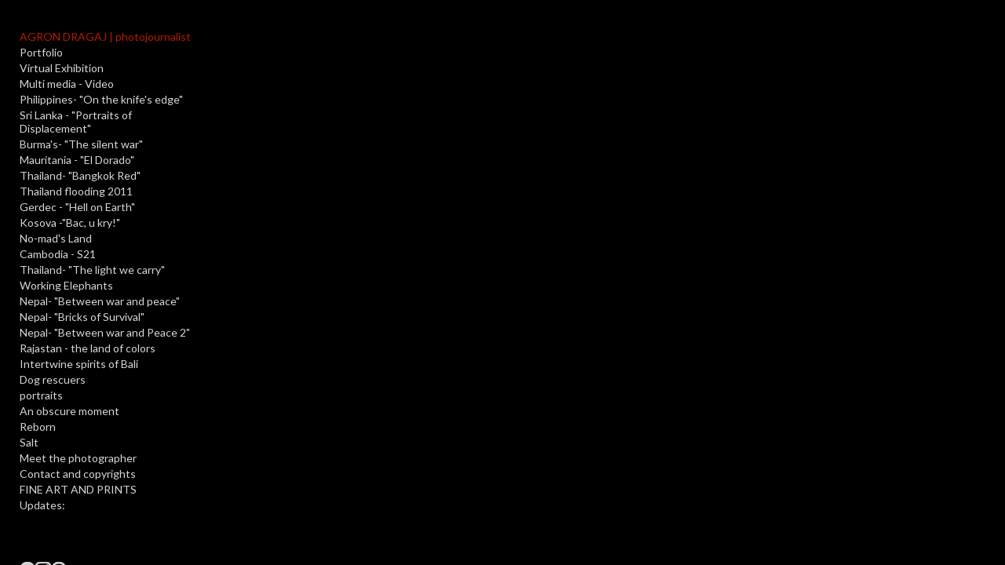

--- FILE ---
content_type: text/javascript
request_url: https://cdn.neonsky.app/neon-gallery-hp-hydra-v260119-004.js?t=1768868674762
body_size: 150875
content:
// ========================================
// NEON GALLERY HP HYDRA - VERSION 260119-004
// ========================================
// Date: 2026-01-19 at 18:08:39
// Description: y
// ========================================
// Version Log:
// - Version bump for deployment
// - y
// ========================================

(function () {
  // DEBUG toggle and lightweight console gating
  (function setupNeonDebugLogger() {
    function isDebugEnabled() {
      try {
        if (typeof window !== 'undefined' && window.NEON_DEBUG === true) return true;
        if (typeof window !== 'undefined') {
          const params = new URLSearchParams(window.location.search);
          if (params.get('debug') === '1') return true;
        }
        if (typeof localStorage !== 'undefined' && localStorage.getItem('NEON_DEBUG') === '1') return true;
        const meta = typeof document !== 'undefined' && document.querySelector && document.querySelector('meta[name="neon-debug"]');
        if (meta && meta.getAttribute('content') === '1') return true;
      } catch (_) {}
      return false;
    }

    var DEBUG_ENABLED = isDebugEnabled();
    if (typeof window !== 'undefined') {
      window.__NEON_DEBUG_ENABLED__ = DEBUG_ENABLED;
    }

    // Gate only info/debug/warn; never gate errors
    if (!DEBUG_ENABLED && typeof console !== 'undefined') {
      try {
        var noop = function(){};
        if (console && typeof console.log === 'function') console.log = noop;
        if (console && typeof console.info === 'function') console.info = noop;
        if (console && typeof console.warn === 'function') console.warn = noop;
      } catch (_) {}
    }
  })();
  console.log('=== NEON GALLERY HP HYDRA LOADED ===');
      console.log('GALLERY VERSION: 260119-004');
    console.log('Timestamp:', new Date().toISOString());
    console.log('This version includes y');
    console.log('*** VERSION 260119-004 - y ***');
    console.log('*** VERSION 260119-004 - y ***');
    console.error('🔍🔍🔍 [Overview on Demand] Gallery script loaded! Config at load time:', window.neonGalleryConfig);
 
 // Initialize neonGalleryUtils globally
 if (!window.neonGalleryUtils) {
   window.neonGalleryUtils = {};
 }
 
 // Global CDN Proxy Support
 // Global flag: Set to true when any CDN resource fails and uses proxy
 if (typeof window.useCdnProxy === 'undefined') {
   window.useCdnProxy = false;
 }
 
 // Global base URL function: Returns proxy base if flag is set, otherwise CDN base
 if (typeof window.getCdnBaseUrl === 'undefined') {
   window.getCdnBaseUrl = function() {
     return window.useCdnProxy 
       ? window.location.origin + '/cdn-proxy/'
       : 'https://cdn.neonsky.app/';
   };
 }
 
 // Utility function to convert CDN URLs to proxy URLs
 if (typeof window.convertCdnToProxyUrl === 'undefined') {
   window.convertCdnToProxyUrl = function(cdnUrl) {
     if (!cdnUrl || !cdnUrl.includes('cdn.neonsky.app')) return cdnUrl;
     return cdnUrl.replace('https://cdn.neonsky.app/', window.location.origin + '/cdn-proxy/');
   };
 }
 
 // Utility function to construct CDN URLs (uses proxy if flag is set)
 if (typeof window.buildCdnUrl === 'undefined') {
   window.buildCdnUrl = function(path) {
     return window.getCdnBaseUrl() + path;
   };
 }

// ===== EXTENSIVE AUTOPLAY LAYER LOGGING FUNCTIONS =====
function logLayerState(operation, layerName, layer, additionalInfo = {}) {
  const timestamp = new Date().toISOString();
  const layerInfo = layer ? {
    element: layer.tagName + (layer.className ? '.' + layer.className : ''),
    opacity: layer.style.opacity,
    computedOpacity: window.getComputedStyle(layer).opacity,
    display: layer.style.display,
    computedDisplay: window.getComputedStyle(layer).display,
    visibility: layer.style.visibility,
    computedVisibility: window.getComputedStyle(layer).visibility,
    position: layer.style.position,
    computedPosition: window.getComputedStyle(layer).position,
    zIndex: layer.style.zIndex,
    computedZIndex: window.getComputedStyle(layer).zIndex,
    width: layer.style.width,
    computedWidth: window.getComputedStyle(layer).width,
    height: layer.style.height,
    computedHeight: window.getComputedStyle(layer).height,
    top: layer.style.top,
    computedTop: window.getComputedStyle(layer).top,
    left: layer.style.left,
    computedLeft: window.getComputedStyle(layer).left,
    rect: layer.getBoundingClientRect(),
    childrenCount: layer.children.length,
    innerHTML: layer.innerHTML.substring(0, 200) + (layer.innerHTML.length > 200 ? '...' : ''),
    hasImage: !!layer.querySelector('img'),
    hasVideo: !!layer.querySelector('iframe, video'),
    imageSrc: layer.querySelector('img')?.src || 'none',
    videoSrc: layer.querySelector('iframe, video')?.src || 'none'
  } : 'null';
  
  console.log(`[LAYER LOG ${timestamp}] ${operation} - ${layerName}:`, {
    layerInfo,
    crossfadeState: window.autoplayCrossfadeState ? {
      activeLayer: window.autoplayCrossfadeState.activeLayer,
      layerAIndex: window.autoplayCrossfadeState.layerAIndex,
      layerBIndex: window.autoplayCrossfadeState.layerBIndex,
      layerAExists: !!window.autoplayCrossfadeState.layerA,
      layerBExists: !!window.autoplayCrossfadeState.layerB
    } : 'null',
    ...additionalInfo
  });
}

function logCrossfadeState(operation, additionalInfo = {}) {
  const timestamp = new Date().toISOString();
  const state = window.autoplayCrossfadeState;
  
  console.log(`[CROSSFADE LOG ${timestamp}] ${operation}:`, {
    stateExists: !!state,
    activeLayer: state?.activeLayer || 'null',
    layerAIndex: state?.layerAIndex || 'null',
    layerBIndex: state?.layerBIndex || 'null',
    layerAExists: !!state?.layerA,
    layerBExists: !!state?.layerB,
    layerAInfo: state?.layerA ? {
      opacity: state.layerA.style.opacity,
      computedOpacity: window.getComputedStyle(state.layerA).opacity,
      display: state.layerA.style.display,
      computedDisplay: window.getComputedStyle(state.layerA).display,
      childrenCount: state.layerA.children.length,
      hasImage: !!state.layerA.querySelector('img'),
      imageSrc: state.layerA.querySelector('img')?.src || 'none'
    } : 'null',
    layerBInfo: state?.layerB ? {
      opacity: state.layerB.style.opacity,
      computedOpacity: window.getComputedStyle(state.layerB).opacity,
      display: state.layerB.style.display,
      computedDisplay: window.getComputedStyle(state.layerB).display,
      childrenCount: state.layerB.children.length,
      hasImage: !!state.layerB.querySelector('img'),
      imageSrc: state.layerB.querySelector('img')?.src || 'none'
    } : 'null',
    ...additionalInfo
  });
}

function logImageContainerState(operation, imageContainer, additionalInfo = {}) {
  const timestamp = new Date().toISOString();
  
  console.log(`[CONTAINER LOG ${timestamp}] ${operation}:`, {
    containerExists: !!imageContainer,
    display: imageContainer?.style.display,
    computedDisplay: imageContainer ? window.getComputedStyle(imageContainer).display : 'null',
    position: imageContainer?.style.position,
    computedPosition: imageContainer ? window.getComputedStyle(imageContainer).position : 'null',
    width: imageContainer?.style.width,
    computedWidth: imageContainer ? window.getComputedStyle(imageContainer).width : 'null',
    height: imageContainer?.style.height,
    computedHeight: imageContainer ? window.getComputedStyle(imageContainer).height : 'null',
    rect: imageContainer?.getBoundingClientRect(),
    childrenCount: imageContainer?.children.length || 0,
    layerACount: imageContainer?.querySelectorAll('.autoplay-layer-a').length || 0,
    layerBCount: imageContainer?.querySelectorAll('.autoplay-layer-b').length || 0,
    allLayers: imageContainer ? Array.from(imageContainer.children).map(child => ({
      className: child.className,
      tagName: child.tagName,
      opacity: child.style.opacity,
      computedOpacity: window.getComputedStyle(child).opacity,
      display: child.style.display,
      computedDisplay: window.getComputedStyle(child).display
    })) : [],
    ...additionalInfo
  });
}

function logAutoplayEvent(event, additionalInfo = {}) {
  const timestamp = new Date().toISOString();
  console.log(`[AUTOPLAY EVENT ${timestamp}] ${event}:`, {
    autoplayTimer: autoplayTimer,
    autoplayCurrentIndex: autoplayCurrentIndex,
    lightboxCurrentIndex: lightboxCurrentIndex,
    loadedCollectionDataLength: loadedCollectionData ? loadedCollectionData.length : 'undefined',
    ...additionalInfo
  });
}
// ===== END AUTOPLAY LAYER LOGGING FUNCTIONS =====
 


 // Neon Sky
 // Loading and arranging core logic 
 let observer; // Declare the observer variable outside the functions
 let currentLoadIndex = 0; // Initialize the current load index
let isLoading = false; // Flag to prevent multiple simultaneous loads
let totalItems; // Declare totalItems in the global scope
let loadedCollectionData = []; // Array to store the loaded collection data
let apiRequestCount = 0;// to count api requests for testing
const loadedCollections = new Set();
let collectionDataMap = new Map();
let isLoadingCollection = false;
let loadQueue = [];//to keep track of and be able to swithc on the fly between differnet collections
let isPreloadingMetadata = false; // Guard to prevent multiple simultaneous calls to preloadImageMetadata
let preloadMetadataPromise = null; // Store the promise to return it if already in progress


  // Variable declarations and initializations
  let columns = 3;
  let spacing = 2; 
  let navigationMode = 'dynamicCursor';
  let lightboxOnMobile = false; 
  let showTextBlock = false;
  let fadeDuration = 500; //rollovers
  let fadeInDuration = 100; //grid images
  let descriptionTextColor = '130, 130, 130'; // Default to black
  let gridImageOverlayColor = '130, 130, 130';
  let gridImageOverlayOpacity = 0.5;
  let lightboxBgColor = '255, 255, 255';
  let lightboxBgOpacity = 1;
  let lightboxCloseColor = '#808080'; // New variable for close button color
  let lightboxArrowColor = '#808080'; // New variable for arrow color
  let swipeThreshold = 50;
  let useTitles = false; 
  let useLinks = false;
  let desktopTitleDisplayMode = 'overlay'; //overlay or under
  let titleTextAlign = 'center';
  let manualCollectionName = '';
  let showDescription = true;
  let showDescriptionInOverlay = false;
  let descriptionsOnDemand = false;
  let showFilename = false; 
  let includeRolloverImageInOverlay = true;
  let filterMenuEnabled = false;
  let filterMenuStyle ='dropdown';
  let filterMenuTitles = {};
  let filterMenuCollectionNames = {};
  let rolloverSwap = "false";
  let rolloverCollectionName = ''; 
  let rolloverCollectionNames = {}; 
  let openMultipleLightboxes = false; //if true, the alt text field is used to enter the collection name to open; useLiks must be false
  let batchSize = 20;
  let isPerma = false; // Permanent storage (Arweave, ar.io, IPFS, etc.) flag
  let permaURL = ''; // Permanent storage URL for NDJSON file
  let heightThresholdPercentage = 10; // Adjust this value as needed (e.g., 10% of viewport height)
let heightThreshold;
let fixedHeroImage = false;
let displayAllInfo = false;
let autoplaySingles = false;
let autoplayDuration = 4
let autoplayTransition = 1;
let lightboxCurrentIndex = -1;
let lightboxCollectionData = [];
let currentGalleryId = null; // Track current gallery ID to prevent cross-gallery navigation
let currentGallerySignature = null; // Track gallery signature to detect boundaries

// ===== ROWS LAYOUT CONFIGURATION =====
// NEW LAYOUT OPTION: Rows Layout
// Instead of arranging images into vertical columns, this mode arranges images into horizontal rows
// where each row has a specified number of items with equal heights that fit the container width.
//
// How to enable:
// 1. Set useRowsLayout = true
// 2. Set itemsPerRow to the number of images you want per row (e.g., 2, 3, 4)
// 3. The system will automatically calculate heights so all images in a row have equal height
//    and the total width fits the container with proper spacing
//
// Features:
// - Uses existing masonry item creation (keeps all rollovers, lightbox, links functionality)
// - Automatically calculates equal heights based on image aspect ratios
// - Respects spacing configuration
// - Works with window resize
// - Does not interfere with existing Grid/Column layout when disabled
//
// Example: For a 2-image-per-row layout
//   useRowsLayout = true;
//   itemsPerRow = 2;

let useRowsLayout = false; // Enable rows layout instead of grid/columns
let itemsPerRow = 2; // Number of images per row in rows layout mode
const ROWS_LAYOUT_MOBILE_BREAKPOINT = 768;

function getActiveItemsPerRow() {
  if (typeof window !== 'undefined') {
    const breakpoint = window.neonGalleryConfig?.rowsLayoutMobileBreakpoint || ROWS_LAYOUT_MOBILE_BREAKPOINT;
    if (window.innerWidth <= breakpoint) {
      return 1;
    }
  }

  const parsed = Number(itemsPerRow);
  return Number.isFinite(parsed) && parsed > 0 ? parsed : 1;
}

// Function to generate a unique signature for a gallery based on its first image
function generateGallerySignature(item) {
  if (!item) return null;
  
  // Use a combination of image URL pattern and ndjsonUrl to create a unique signature
  const imageUrl = item.image || '';
  const ndjsonUrl = item.ndjsonUrl || '';
  const classicGuid = item.classicGuid || '';
  
  // Extract the base path from the image URL to identify the collection
  const urlParts = imageUrl.split('/');
  const basePath = urlParts.slice(0, -1).join('/'); // Everything except the filename
  
  // Create a signature combining multiple factors
  // NOTE: Use only stable identifiers (classicGuid + ndjsonUrl) for the hash,
  // NOT basePath, because basePath can vary between storage.neonsky.app and cdn.neonsky.app
  const signature = {
    basePath: basePath,
    ndjsonUrl: ndjsonUrl,
    classicGuid: classicGuid,
    // Create a hash using only stable identifiers for comparison
    hash: btoa(ndjsonUrl + '|' + classicGuid).substring(0, 16)
  };
  
  console.log('🔍 Generated gallery signature:', {
    item: {
      filename: item.filename,
      image: item.image,
      classicGuid: item.classicGuid,
      ndjsonUrl: item.ndjsonUrl
    },
    signature: signature
  });
  return signature;
}

// Function to check if two items belong to the same gallery
function isSameGallery(item1, item2) {
  if (!item1 || !item2) return false;
  
  const sig1 = generateGallerySignature(item1);
  const sig2 = generateGallerySignature(item2);
  
  if (!sig1 || !sig2) return false;
  
  const isSame = sig1.hash === sig2.hash;
  console.log('🔍 Gallery comparison:', {
    item1: {
      filename: item1.filename,
      image: item1.image,
      signature: sig1.hash
    },
    item2: {
      filename: item2.filename,
      image: item2.image,
      signature: sig2.hash
    },
    isSame: isSame,
    reason: isSame ? 'Same gallery' : 'Different galleries detected'
  });
  
  return isSame;
}

let zoomInLightboxEnabled = false;
let isLightboxZoomed = false;
let isPanning = false;
let startX, startY, initialX, initialY, currentX, currentY;


// opions UI

let optionsVisible = false;
// Make optionsVisible accessible via window for cleanup
window.optionsVisible = false;
let isGalleryInitializing = false;




// Make initGun globally available
window.initGun = function() {
 // Wait for config
 if (!window.neonGalleryConfig) {
     console.log('No gallery config available yet - skipping Gun initialization');
     return null;
 }

 // Skip Gun initialization in CDN mode (unless in editor)
 if (window.neonGalleryConfig.useCDN && !window.Parameters?.isInEditor) {
     console.log('CDN mode - skipping Gun initialization');
     return null;
 }
 
 // Only proceed if we already have an instance or need to create one
 if (window.gunInstance) {
     console.log('Using existing Gun instance');
     return window.gunInstance;
 }
 
 console.warn('Creating new Gun instance');
 try {
     const gun = Gun({
         localStorage: false, 
         file: false, 
         multicast: false, 
         axe: false, 
         radisk: false,
         web: true,
         peers: [
             "https://hvg-peer.fly.dev/gun",
         ]
     });
     window.gunInstance = gun;
     return gun;
 } catch (error) {
     console.error('Error initializing Gun:', error);
     return null;
 }
};

// Only define getGunInstance if not in CDN mode or if in editor
if (!window.neonGalleryConfig?.useCDN || window.Parameters?.isInEditor) {
 function getGunInstance() {
     // Check for CDN mode first
     if (window.neonGalleryConfig?.useCDN && !window.Parameters?.isInEditor) {
         console.log('CDN mode - Gun not needed');
         return null;
     }
     
     // Only initialize if we need it
     if (window.neonGalleryConfig && (!window.neonGalleryConfig.useCDN || window.Parameters?.isInEditor)) {
         return window.gunInstance || window.initGun();  // Use window.initGun here
     }
     
     return null;
 }
} else {
 function getGunInstance() {
     console.log('CDN mode - Gun not needed');
     return null;
 }
}



async function getGalleryHash(siteAlias, pageUuid) {
  // Check if we're in a Hydra environment
  const isHydra = isHydraEnvironment();
  
  // Try to get siteId from multiple places
  let siteId = window.Parameters?.siteId || 
              window.Parameters?.SiteId || 
              window.siteId || 
              document.querySelector('meta[name="hydra-site-id"]')?.getAttribute('content');
  
  let hashInput;
  if (isHydra && siteId) {
    // Use siteId for consistent hashing across environments
    hashInput = `${siteId}_${pageUuid}`;
    console.log(`Using siteId for hash input: "${hashInput}"`);
  } else if (isHydra) {
    // Fallback to canonical domain for backward compatibility
    hashInput = `hydra.press_${pageUuid}`;
    console.log(`Using canonical domain for hash input: "${hashInput}"`);
  } else {
    hashInput = `${siteAlias}_${pageUuid}`;
    console.log(`Using standard hash input: "${hashInput}"`);
  }
  
  // Generate hash using existing method
  const encoder = new TextEncoder();
  const data = encoder.encode(hashInput);
  const hashBuffer = await crypto.subtle.digest('SHA-256', data);
  
  // Convert to hex string
  const hashArray = Array.from(new Uint8Array(hashBuffer));
  const hashHex = hashArray.map(b => b.toString(16).padStart(2, '0')).join('');
  
  console.log(`Generated gallery hash: "${hashHex}"`);
  return hashHex;
}



function getOptionsPanelState() {
 return localStorage.getItem('neonGalleryOptionsPanelOpen') === 'true';
}


if (!window.galleryAuthState) {
 window.galleryAuthState = {
     isLoggedIn: false,
     username: null
 };
}

async function showOptionsPanel() {
  const optionsOverlay = document.getElementById('optionsOverlay');
  if (optionsOverlay) {
    optionsOverlay.style.display = 'flex';
    
    // Re-attach close button event listener
    const closeBtn = optionsOverlay.querySelector('.options-close-btn');
    if (closeBtn) {
      // Remove any existing listeners to prevent duplicates
      closeBtn.replaceWith(closeBtn.cloneNode(true));
      const newCloseBtn = optionsOverlay.querySelector('.options-close-btn');
      newCloseBtn.addEventListener('click', hideOptionsPanel);
    }

    localStorage.setItem('neonGalleryOptionsPanelOpen', 'true');

    if (window.galleryAuthState?.isLoggedIn) {
      try {
        document.body.classList.add('edition-publisher-active');
        const editionPublisherOverlay = document.querySelector('.edition-publisher-overlay');
        if (editionPublisherOverlay) {
          window.showEditionPublisher();
          editionPublisherOverlay.style.transform = 'translateX(0)';
        }
        if (!window.editionPublisherInitialized && window.editionPublisher) {
          window.showEditionPublisher();
          await window.editionPublisher.refreshSequencer?.();
        }
      } catch (error) {
        console.error('Error showing Edition Publisher:', error);
      }
    }
  }
}

function hideOptionsPanel() {
  const optionsOverlay = document.getElementById('optionsOverlay');
  
  // Only show confirmation and handle close if options panel is visible
  if (optionsOverlay && optionsOverlay.style.display === 'block') {
      const confirmed = confirm(
          "If you have made changes, they will not be saved. \n\n" +
          "Do you want to close without saving? \n" +
          "Click 'OK' to close, or 'Cancel' to continue editing."
      );
      
      if (confirmed) {
          closeOptionsPanel();
      }
  }
}

function closeOptionsPanel() {
  const optionsOverlay = document.getElementById('optionsOverlay');
  
  if (optionsOverlay) {
      // Close Gallery Options
      optionsOverlay.style.display = 'none';
      localStorage.setItem('neonGalleryOptionsPanelOpen', 'false');

      // Reset optionsVisible flag to allow reopening in new gallery
      optionsVisible = false;
      if (typeof window.optionsVisible !== 'undefined') {
        window.optionsVisible = false;
      }

      // Close Edition Publisher
      if (window.editionPublisher) {
          document.body.classList.remove('edition-publisher-active');
          const editionPublisherOverlay = document.querySelector('.edition-publisher-overlay');
          if (editionPublisherOverlay) {
              editionPublisherOverlay.style.transform = 'translateX(-100%)';
          }
          window.editionPublisherState = 'hidden';
      }
  }
}

// Make these functions available globally
window.getOptionsPanelState = getOptionsPanelState;
window.showOptionsPanel = showOptionsPanel;
window.hideOptionsPanel = hideOptionsPanel;
window.closeOptionsPanel = closeOptionsPanel;




async function loadGallerySettings() {
 console.log('=== loadGallerySettings Start ===');
 const siteAlias = window.Parameters?.SiteAlias;
 const initialPageUuid = window.Parameters?.InitialPageUuid;
 const isInEditor = window.Parameters?.isInEditor;
 const adminUsername = window.neonGalleryUtils.defaultConfig.adminUsername;
 
 console.log('Using admin username from neonGalleryUtils:', {
   adminUsername,
   source: 'defaultConfig',
   hasUtils: !!window.neonGalleryUtils,
   hasDefaultConfig: !!window.neonGalleryUtils?.defaultConfig
 });

 if (!adminUsername) {
   console.error('Admin username not configured');
   return null;
 }

 window.neonGalleryInitialPageUuid = initialPageUuid;



 console.log('Initialization Parameters:', {
   siteAlias,
   initialPageUuid,
   isInEditor,
   useCDN: window.neonGalleryConfig.useCDN,
   adminUsername
 });


 if (!siteAlias || !initialPageUuid) {
   console.error('Missing siteAlias or initialPageUuid parameter');
   return null;
 }

 const galleryHash = await getGalleryHash(siteAlias, initialPageUuid);
 console.log('Generated gallery hash:', galleryHash);

 // Skip cache in editor mode
 if (isInEditor) {
   console.log('Editor mode detected, bypassing cache');
   return this.loadGalleryDataFromSources(galleryHash);
 }

 // Check sessionStorage for cached data
 const cacheKey = `gallery_data_${galleryHash}`;
 try {
   const cachedData = sessionStorage.getItem(cacheKey);
   if (cachedData) {
     const { data, timestamp } = JSON.parse(cachedData);
     
     // Validate cache (1 hour expiry)
     if (Date.now() - timestamp < 3600000) {
       console.log('Using cached gallery data');
       return data;
     } else {
       console.log('Cache expired, clearing');
       sessionStorage.removeItem(cacheKey);
     }
   }
 } catch (error) {
   console.warn('Cache read error:', error);
   sessionStorage.removeItem(cacheKey);
 }

 // Try CDN if enabled
 if (window.neonGalleryConfig.useCDN) {
   console.log('=== Attempting to load from CDN ===');
   try {
     const timestamp = new Date().getTime();
     const jsonUrl = `https://d1qcck9la97wzr.cloudfront.net/${galleryHash}.json?t=${timestamp}`;
     console.log('CDN URL:', jsonUrl);
     
     const response = await fetch(jsonUrl, {
       method: 'GET',
       mode: 'cors',
       credentials: 'omit',
       headers: {
         'Accept': 'application/json'
       }
     });

     if (response.ok) {
       const data = await response.json();
       if (data && Object.keys(data).length > 1) {
         console.log('CDN data loaded successfully:', data);
         
         // Cache the valid data
         try {
           const cacheData = {
             data: data,
             timestamp: Date.now()
           };
           sessionStorage.setItem(cacheKey, JSON.stringify(cacheData));
           console.log('Gallery data cached successfully');
         } catch (error) {
           console.warn('Error caching gallery data:', error);
         }
         
         return data;
       } else {
         console.warn('CDN returned invalid or empty data');
       }
     } else {
       console.log('CDN request failed:', {
         status: response.status,
         statusText: response.statusText,
         url: jsonUrl
       });
     }
   } catch (error) {
     console.error('Error loading from CDN:', error);
   }
 }

 const loadedSettings = await window.neonGalleryUtils.loadGallerySettings();
 if (loadedSettings.startInSingles) {
   window.neonGalleryConfig.layoutType = 'grid';
   window.neonGalleryConfig.startInSingles = true;
} else {
   window.neonGalleryConfig.startInSingles = false;
}

   return loadedSettings;

 // If we get here and aren't in editor mode, use default config
 console.log('No gallery data found, using default config');
 return window.neonGalleryConfig;
}

// Make it available globally
window.loadGallerySettings = loadGallerySettings;








document.addEventListener('keydown', event => {
 if (event.key === '_') {
   console.warn('pressed keys:');
   window.loadingGalleryOptions = true;
   openOptionsOverlay();
 }
});



// Function to handle touch start event
let touchStartTime = 0;

function handleTouchStart(event) {
  touchStartX = event.touches[0].clientX;
  touchStartTime = Date.now();
}

// Function to handle touch end event
function handleTouchEnd(event) {
  touchEndX = event.changedTouches[0].clientX;
  const touchEndTime = Date.now();
  const touchDuration = touchEndTime - touchStartTime;
  const swipeDistance = touchEndX - touchStartX;
  
  // Only handle as swipe if:
  // 1. Distance is sufficient (>= swipeThreshold)
  // 2. Duration is short enough to be a swipe (not a long press)
  // 3. We're in lightbox mode (not grid mode)
  if (Math.abs(swipeDistance) >= swipeThreshold && touchDuration < 300 && lightboxCollectionData) {
    if (swipeDistance > 0 && lightboxCurrentIndex > 0) {
      prevImage();
    } else if (swipeDistance < 0 && lightboxCurrentIndex < lightboxCollectionData.length - 1) {
      nextImage();
    }
  }
}
// Global flag to track if keyboard listener is active
window.lightboxKeyboardListenerActive = false;
// Track the current keyboard listener function to ensure proper cleanup
window.currentLightboxKeyboardListener = null;

function handleLightboxKeyboard(event) {
  console.log('🔍 KEYBOARD DEBUG: handleLightboxKeyboard called with event:', event);
  console.log('🔍 KEYBOARD DEBUG: Key pressed:', event.key);
  console.log('🔍 KEYBOARD DEBUG: Current state before navigation:', {
    lightboxCurrentIndex,
    lightboxCollectionDataLength: lightboxCollectionData?.length,
    currentGalleryId,
    currentGallerySignature: currentGallerySignature?.hash,
    collectionDataFirstItem: lightboxCollectionData?.[0]?.filename,
    collectionDataLastItem: lightboxCollectionData?.[lightboxCollectionData?.length - 1]?.filename,
    keyboardListenerActive: window.lightboxKeyboardListenerActive
  });
  
  // Check if keyboard listener is active
  if (!window.lightboxKeyboardListenerActive) {
    console.log('🔍 KEYBOARD DEBUG: Keyboard listener not active, ignoring event');
    return;
  }
  
  // Only process arrow keys and escape - ignore other keys
  if (!['ArrowLeft', 'ArrowRight', 'Escape'].includes(event.key)) {
    console.log('🔍 KEYBOARD DEBUG: Ignoring non-navigation key:', event.key);
    return;
  }
  
  // Prevent multiple keyboard listeners from processing the same event
  // Use a more robust approach with global flag
  if (event.processedByLightboxKeyboard) {
    console.log('🔍 KEYBOARD DEBUG: Event already processed by another listener, ignoring');
    return;
  }
  event.processedByLightboxKeyboard = true;
  
  const isSinglesMode = window.neonGalleryConfig?.startInSingles && 
                      document.getElementById('neon-lightbox')?.classList.contains('singles-mode');
  
  // First check if any overlays are open and close them
  if (event.key === 'Escape' && clearActiveOverlays()) {
    event.preventDefault();
    return; // Don't proceed with normal navigation or closing
  }
  
  if (event.key === 'ArrowLeft') {
    event.preventDefault();
    
    // Check if any overlays are open, close them instead of navigating
    if (clearActiveOverlays()) {
      return;
    }
    
    console.log('🎯 Keyboard navigating left (prevImage)');
    
    // Pause autoplay if active
    if (window.neonGalleryConfig.autoplaySingles && autoplayTimer) {
      stopSinglesAutoplay();
    }
    
    // Use the same navigation function as cursor navigation
    // prevImage() handles all boundary checks and gallery validation internally
    prevImage();
    console.log('Previous image via keyboard');
    console.log('🔍 KEYBOARD DEBUG: State after prevImage():', {
      lightboxCurrentIndex,
      lightboxCollectionDataLength: lightboxCollectionData?.length,
      currentGalleryId,
      currentGallerySignature: currentGallerySignature?.hash
    });
  } else if (event.key === 'ArrowRight') {
    event.preventDefault();
    
    // Check if any overlays are open, close them instead of navigating
    if (clearActiveOverlays()) {
      return;
    }
    
    console.log('🎯 Keyboard navigating right (nextImage)');
    
    // Pause autoplay if active
    if (window.neonGalleryConfig.autoplaySingles && autoplayTimer) {
      stopSinglesAutoplay();
    }
    
    // Use the same navigation function as cursor navigation
    // nextImage() handles all boundary checks and gallery validation internally
    nextImage();
    console.log('Next image via keyboard');
    console.log('🔍 KEYBOARD DEBUG: State after nextImage():', {
      lightboxCurrentIndex,
      lightboxCollectionDataLength: lightboxCollectionData?.length,
      currentGalleryId,
      currentGallerySignature: currentGallerySignature?.hash
    });
  } else if (event.key === 'Escape') {
    event.preventDefault();
    
    // Only close lightbox if NOT in Singles mode
    if (!isSinglesMode) {
      closeLightbox();
      console.log('Close lightbox via keyboard');
    } else {
      console.log('Escape pressed in Singles mode - no action');
    }
  }
}


function closeLightbox() {
  const lightbox = document.getElementById('neon-lightbox');
  if (lightbox) {
    if (window.neonGalleryConfig.startInSingles) {
      const masonry = document.querySelector('.masonry');
      if (masonry) {
        masonry.style.visibility = 'visible';
      }
    }
    
    lightbox.style.display = 'none';
    
    // Stop autoplay if active
    if (window.neonGalleryConfig.autoplaySingles && autoplayTimer) {
      stopSinglesAutoplay();
    }
    
    if (navigationMode === 'dynamicCursor') {
      removeDynamicCursorEventListeners();
    }
    
    const lightboxImageContainer = lightbox.querySelector('.lightbox-image-container');
    if (lightboxImageContainer) {

 lightboxImageContainer.removeEventListener('mousemove', handleLightboxZoomMouseMove);
 lightboxImageContainer.removeEventListener('click', handleLightboxZoomClick);
 lightboxImageContainer.removeEventListener('mousedown', handlePanStart);
 lightboxImageContainer.removeEventListener('touchstart', handlePanStart);
 // Remove window listeners added during panning
 window.removeEventListener('mousemove', handlePanMove);
 window.removeEventListener('mouseup', handlePanEnd);
 window.removeEventListener('touchmove', handlePanMove);
 window.removeEventListener('touchend', handlePanEnd);

      lightboxImageContainer.innerHTML = '';
    }
    // Reset zoom state
    isLightboxZoomed = false;
    isPanning = false;

    
    lightboxCurrentIndex = -1;
    
    // Remove the keyboard listener using the stored reference
    if (window.currentLightboxKeyboardListener) {
      document.removeEventListener('keydown', window.currentLightboxKeyboardListener);
      window.currentLightboxKeyboardListener = null;
    }
    window.lightboxKeyboardListenerActive = false;
    
    lightboxImageContainer.removeEventListener('mousemove', handleAutoImagePan);
  }
}

async function openLightboxWithNewCollection(altText, galleryId = null) {
  try {
    if (!altText) {
      console.error('No alt text provided for new collection');
      return;
    }
    
    const collectionName = altText.trim().toLowerCase().replace(/\s+/g, '-');
    console.log('Processing alt text:', altText);
    console.log('Opening lightbox with new collection:', collectionName);

    if (!collectionName) {
      console.error('Invalid collection name generated from alt text');
      return;
    }

    // Check if this is a saved JSON collection
    const config = window.neonGalleryConfig;
    const isSpecialCollection = collectionName.endsWith('.ndjson') || 
                              collectionName.includes('arweave.net') || 
                              collectionName.includes('ipfs');

    let loadedData;

    if (!isSpecialCollection && config?.jsonCollections?.[collectionName]) {
      console.log('Loading from saved JSON collection:', collectionName);
      const collectionData = config.jsonCollections[collectionName];
      
      loadedData = Object.values(collectionData.metadata).map(item => ({
        'alt-text': item['alt-text'] || '',
        description: item.description || '',
        image: item.image || '',
        filename: item.filename || '',
        link: item.link || '',
        'link-text': item['link-text'] || '',
        title: item.title || '',
        isVideo: item.isVideo || false,
        isHero: item.isHero || false
      }));

      console.log('Loaded collection data from JSON:', {
        itemCount: loadedData.length,
        firstItem: loadedData[0]
      });
    } else {
      // Load from DWB API or NDJSON depending on collection type
      if (isSpecialCollection) {
        console.log('Loading NDJSON collection');
        const response = await fetch(collectionName);
        if (!response.ok) {
          throw new Error(`Failed to fetch NDJSON: ${response.status}`);
        }

        const decoder = new TextDecoder();
        let buffer = '';
        let imageMetadata = null;
        const reader = response.body.getReader();

        // Read until we find imageMetadata
        while (!imageMetadata) {
          const {done, value} = await reader.read();
          if (done) break;

          buffer += decoder.decode(value, {stream: true});
          const lines = buffer.split('\n');
          buffer = lines.pop() || '';

          for (const line of lines) {
            if (!line.trim()) continue;
            try {
              const json = JSON.parse(line);
              if (json.imageMetadata) {
                imageMetadata = json.imageMetadata;
                reader.cancel();
                break;
              }
            } catch (error) {
              console.warn('Error parsing NDJSON line:', error);
            }
          }
        }

        if (imageMetadata) {
          loadedData = imageMetadata.map(item => ({
            'alt-text': item['alt-text'] || item.caption || '',
            description: item.caption || '',
            image: item.image || '',
            title: item.title || item.caption || '',
            link: item.link || '',
            'link-text': item['link-text'] || ''
          }));
        }
      } else {
        // Load from DWB API
        console.log('Loading from DWB API:', collectionName);
        const collection = await dmAPI.loadCollectionsAPI();
        const collectionInfo = await collection.data(collectionName).get();
        const totalItems = collectionInfo.page.totalItems;
        const totalPages = Math.ceil(totalItems / batchSize);
        
        loadedData = [];

        for (let pageNumber = 0; pageNumber < totalPages; pageNumber++) {
          console.log(`Fetching page ${pageNumber + 1}/${totalPages}`);
          apiRequestCount++;
          const collectionData = await collection.data(collectionName)
            .pageSize(batchSize)
            .pageNumber(pageNumber)
            .get();

          if (collectionData && collectionData.values) {
            const pageItems = collectionData.values.map(item => ({
              'alt-text': item.data['alt-text'] || '',
              description: item.data.description,
              image: item.data.image,
              link: item.data.link,
              'link-text': item.data['link-text'],
              title: item.data.title
            }));
            loadedData = loadedData.concat(pageItems);
          }
        }
      }
    }

    if (loadedData && loadedData.length > 0) {
      console.log('Opening lightbox with loaded data:', {
        itemCount: loadedData.length,
        firstItem: loadedData[0]
      });

      lightboxCollectionData = [];
      lightboxCurrentIndex = 0;
      // Ensure index is exposed to window for counter to read
      window.lightboxCurrentIndex = lightboxCurrentIndex;
      lightboxCollectionData = loadedData;
      
      // Set current gallery signature to prevent cross-gallery navigation
      const currentItem = loadedData[0];
      currentGallerySignature = generateGallerySignature(currentItem);
      currentGalleryId = galleryId || currentItem?.classicGuid || currentItem?.galleryId || null;
      console.log('Set current gallery signature for new collection navigation bounds:', currentGallerySignature);
      console.log('Gallery tracking setup for new collection:', {
        passedGalleryId: galleryId,
        usedGalleryId: currentGalleryId,
        gallerySignature: currentGallerySignature?.hash,
        fallbackToClassicGuid: !galleryId && currentItem?.classicGuid
      });

      // Note: Keyboard listener will be attached by openLightbox function
      // Don't attach it here to avoid duplicate listeners
      console.log('🎯 Skipping keyboard listener attachment - will be handled by openLightbox');

      openLightbox(lightboxCollectionData, lightboxCurrentIndex, currentGalleryId);
    } else {
      console.error('No data found for collection:', collectionName);
    }
  } catch (error) {
    console.error('Error fetching collection data:', error);
  }
}

function decodeHTML(html) {
 const txt = document.createElement('textarea');
 txt.innerHTML = html;
 return txt.value;
}

// Function to clean HTML content for better text wrapping detection
function cleanHTMLForWrapping(html) {
  // Remove any existing <p> tags that might cause nesting issues
  let cleaned = html.replace(/<\/?p[^>]*>/gi, '');
  // Remove any existing <br> tags that might interfere with wrapping
  cleaned = cleaned.replace(/<br\s*\/?>/gi, ' ');
  // Normalize whitespace
  cleaned = cleaned.replace(/\s+/g, ' ').trim();
  return cleaned;
}

function toggleOverviewOverlay(event) {
  if (event) {
    event.preventDefault();
    event.stopPropagation();
  }
  
  const lightbox = document.getElementById('neon-lightbox');
  if (!lightbox) return;
  
  const button = lightbox.querySelector('.overview-toggle');
  const overlay = lightbox.querySelector('.overview-overlay');
  
  if (!button || !overlay) return;
  
  if (overlay.classList.contains('active')) {
    // Close overlay
    overlay.classList.remove('active');
    button.textContent = 'OVERVIEW';
    
    // Always remove has-overlay class to restore image opacity
    const imageContainer = lightbox.querySelector('.lightbox-image-container');
    if (imageContainer) {
      imageContainer.classList.remove('has-overlay');
    }
    
    // Make sure cursor functionality is restored
    const lightboxContent = lightbox.querySelector('.neon-lightbox-content');
    if (lightboxContent && navigationMode === 'dynamicCursor') {
      setTimeout(() => {
        const event = new MouseEvent('mousemove', {
          clientX: window.innerWidth / 2,
          clientY: window.innerHeight / 2,
          bubbles: true
        });
        lightboxContent.dispatchEvent(event);
      }, 50);
    }
  } else {
    // Open overlay
    overlay.classList.add('active');
    button.textContent = 'CLOSE';
    
    // Force default cursor when overlay is open
    const lightboxContent = lightbox.querySelector('.neon-lightbox-content');
    if (lightboxContent) {
      lightboxContent.style.cursor = 'default';
    }
    
    // Detect text wrapping after overlay is visible to ensure proper measurements
    const overviewContent = overlay.querySelector('.overview-content');
    if (overviewContent) {
      // Use a small delay to ensure the overlay is fully rendered
      setTimeout(() => {
        detectTextWrapping(overviewContent);
      }, 50);
    }
  }
}



// Function to close the overview overlay if it's open
function closeOverviewOverlay() {
  const lightbox = document.getElementById('neon-lightbox');
  if (!lightbox) return false;
  
  const overlay = lightbox.querySelector('.overview-overlay');
  const button = lightbox.querySelector('.overview-toggle');
  
  if (overlay && overlay.classList.contains('active')) {
    overlay.classList.remove('active');
    if (button) button.textContent = 'Overview';
    return true; // Indicates overlay was closed
  }
  
  return false; // Indicates no overlay was closed
}

// Function to toggle grid overview overlay (info on demand for grid mode)
function toggleGridOverviewOverlay(event) {
  console.error('🔍 [Overview on Demand] Button clicked!');
  
  if (event) {
    event.preventDefault();
    event.stopPropagation();
  }
  
  const overlay = document.querySelector('.grid-overview-overlay');
  const button = document.querySelector('.grid-overview-button');
  
  if (!overlay || !button) {
    console.error('🔍 [Overview on Demand] Grid overview overlay or button not found:', {
      overlay: !!overlay,
      button: !!button
    });
    return;
  }
  
  if (overlay.classList.contains('active')) {
    // Close overlay
    overlay.classList.remove('active');
    button.textContent = 'OVERVIEW';
    console.log('Grid overview overlay closed');
  } else {
    // Open overlay
    overlay.classList.add('active');
    button.textContent = 'CLOSE';
    console.log('Grid overview overlay opened');
    
    // Detect text wrapping after overlay is visible
    const overviewContent = overlay.querySelector('.grid-overview-overlay-content');
    if (overviewContent) {
      setTimeout(() => {
        detectTextWrapping(overviewContent);
      }, 50);
    }
  }
}

// Function to toggle description visibility
function toggleDescriptionInfo(event) {
  console.log('toggleDescriptionInfo called');
  
  if (event) {
    event.preventDefault();
    event.stopPropagation();
  }
  
  const lightbox = document.getElementById('neon-lightbox');
  if (!lightbox) {
    console.log('No lightbox found');
    return;
  }
  
  const infoButton = lightbox.querySelector('.info-button');
  const description = lightbox.querySelector('.lightbox-description, .lightbox-video-description');
  const overviewButton = lightbox.querySelector('.overview-button');
  const overlay = lightbox.querySelector('.overview-overlay');
  
  console.log('Found elements:', {
    infoButton: !!infoButton,
    description: !!description,
    descriptionClasses: description ? description.className : 'none'
  });
  
  if (!infoButton || !description) {
    console.log('Missing required elements');
    return;
  }
  
  // Check if the button is dimmed (no content available)
  if (infoButton.classList.contains('dimmed')) {
    console.log('Info button is dimmed - no content available');
    return;
  }
  
  const imageContainer = lightbox.querySelector('.lightbox-image-container');
  
  if (description.classList.contains('show')) {
    // Hide description
    description.classList.remove('show');
    infoButton.classList.remove('active');
    
    // Always remove has-overlay class to restore image opacity
    if (imageContainer) {
      imageContainer.classList.remove('has-overlay');
    }
    console.log('Hiding description');
  } else {
    // Hide overview first if it's active
    if (overlay && overlay.classList.contains('active')) {
      overlay.classList.remove('active');
      if (overviewButton) overviewButton.classList.remove('active');
    }
    
    // Show description with proper fade-in animation
    if (imageContainer) {
      imageContainer.classList.add('has-overlay');
    }
    
    // Show description with proper fade-in animation
    if (imageContainer) {
      imageContainer.classList.add('has-overlay');
    }
    
    // Ensure element is rendered before triggering transition
    description.style.opacity = '0.01'; // Nearly invisible instead of 0
    description.style.transition = 'opacity 0.8s ease-in-out';
    
    // Force a reflow to ensure the initial state is applied
    description.offsetHeight;
    
    // Detect text wrapping and apply appropriate alignment classes BEFORE showing
    // This prevents the jarring left-to-center jump
    // Use a callback approach to ensure centering is complete before revealing
    const revealDescription = () => {
      description.style.opacity = '1';
      description.classList.add('show');
      infoButton.classList.add('active');
      console.log('Showing description after centering complete');
    };
    
    // Call detectTextWrapping with a callback to reveal after centering
    detectTextWrappingWithCallback(description, revealDescription);
  }
}

// Function to toggle overview overlay (updated version)
function toggleOverviewButton(event) {
  if (event) {
    event.preventDefault();
    event.stopPropagation();
  }
  
  const lightbox = document.getElementById('neon-lightbox');
  if (!lightbox) return;
  
  const overviewButton = lightbox.querySelector('.overview-button');
  const overlay = lightbox.querySelector('.overview-overlay');
  const infoButton = lightbox.querySelector('.info-button');
  const description = lightbox.querySelector('.lightbox-description, .lightbox-video-description');
  
  // If there's no overview button, return early
  if (!overviewButton) return;
  
  // If there's no overlay, it means there's no overview content
  // The button should be dimmed and non-functional in this case
  if (!overlay) {
    console.log('No overview overlay found - no content available');
    return;
  }
  
  // Check if the button is dimmed (no content available)
  if (overviewButton.classList.contains('dimmed')) {
    console.log('Overview button is dimmed - no content available');
    return;
  }
  
  const imageContainer = lightbox.querySelector('.lightbox-image-container');
  
  if (overlay.classList.contains('active')) {
    // Close overlay
    overlay.classList.remove('active');
    overviewButton.classList.remove('active');
    
    // Always remove has-overlay class to restore image opacity
    if (imageContainer) {
      imageContainer.classList.remove('has-overlay');
    }
    
    // Make sure cursor functionality is restored
    const lightboxImageContainer = lightbox.querySelector('.lightbox-image-container');
    if (lightboxImageContainer && navigationMode === 'dynamicCursor') {
      setTimeout(() => {
        const event = new MouseEvent('mousemove', {
          clientX: window.innerWidth / 2,
          clientY: window.innerHeight / 2,
          bubbles: true
        });
        lightboxImageContainer.dispatchEvent(event);
      }, 50);
    }
  } else {
    // Hide description first if it's active
    if (description && description.classList.contains('show')) {
      description.classList.remove('show');
      if (infoButton) infoButton.classList.remove('active');
    }
    
    // Open overlay with animation delay
    if (imageContainer) {
      imageContainer.classList.add('has-overlay');
    }
    // Small delay to ensure animation triggers properly
    setTimeout(() => {
      overlay.classList.add('active');
      overviewButton.classList.add('active');
      
      // Detect text wrapping and apply appropriate alignment classes
      // Use a longer delay to allow CSS transitions to complete
      const overviewContent = overlay.querySelector('.overview-content');
      if (overviewContent) {
        setTimeout(() => {
          detectTextWrapping(overviewContent);
        }, 100); // Increased delay to allow CSS transitions to complete
      }
    }, 10);
    
    // Force default cursor when overlay is open
    const lightboxImageContainer = lightbox.querySelector('.lightbox-image-container');
    if (lightboxImageContainer) {
      lightboxImageContainer.style.cursor = 'default';
    }
  }
}

// Function to clear all active overlays (used during navigation)
function clearActiveOverlays() {
  const lightbox = document.getElementById('neon-lightbox');
  if (!lightbox) return false;
  
  let overlaysClosed = false;
  
  // Clear description overlays (only if they're on-demand, not persistent)
  const description = lightbox.querySelector('.lightbox-description, .lightbox-video-description');
  const infoButton = lightbox.querySelector('.info-button');
  if (description && description.classList.contains('show')) {
    // Only clear if descriptions are on-demand, not if they're persistent
    const descriptionsOnDemandValue = window.neonGalleryConfig?.descriptionsOnDemand ?? descriptionsOnDemand;
    const showDescriptionValue = window.neonGalleryConfig?.showDescription ?? showDescription;
    
    // If descriptions are persistent (showDescription is true and not on-demand), don't clear them
    if (showDescriptionValue && !descriptionsOnDemandValue) {
      console.log('🎯 Persistent description detected, not clearing overlay');
    } else {
      description.classList.remove('show');
      if (infoButton) infoButton.classList.remove('active');
      overlaysClosed = true;
      console.log('🎯 On-demand description overlay cleared');
    }
  }
  
  // Clear overview overlays
  const overlay = lightbox.querySelector('.overview-overlay');
  const overviewButton = lightbox.querySelector('.overview-button');
  if (overlay && overlay.classList.contains('active')) {
    overlay.classList.remove('active');
    if (overviewButton) overviewButton.classList.remove('active');
    overlaysClosed = true;
  }
  
  // Remove overlay class from image container
  const imageContainer = lightbox.querySelector('.lightbox-image-container');
  if (imageContainer) {
    imageContainer.classList.remove('has-overlay');
  }
  
  return overlaysClosed;
}
// Function to add info and overview buttons to lightbox
function addInfoOverviewButtons(lightbox) {
  console.log('addInfoOverviewButtons called with lightbox:', lightbox);
  
  // Remove any existing buttons first
  const existingButtons = lightbox.querySelector('.info-overview-buttons');
  if (existingButtons) {
    console.log('Removing existing buttons');
    existingButtons.remove();
  }
  
  // Check if there's description content for the current image
  const currentItem = lightboxCollectionData[lightboxCurrentIndex];
  const hasDescription = currentItem && (currentItem.description || currentItem['alt-text']);
  
  // Check if there's overview content and if overview is enabled
  const overviewText = window.neonGalleryConfig.horizontalScrollerText || '';
  const showTextBlockValue = window.neonGalleryConfig.showTextBlock ?? showTextBlock;
  
  // Use the same logic as createFilenameAndDescription to detect actual overview content
  const hasActualOverviewContent = overviewText && 
    overviewText.trim() !== '' && 
    overviewText !== 'No overview text available!' &&
    !overviewText.match(/^<p>\s*<br>\s*<\/p>$/i) && // Check for empty paragraph with just <br>
    overviewText.replace(/<[^>]*>/g, '').trim() !== ''; // Check for actual text content after removing HTML tags
  
  const hasOverview = showTextBlockValue && hasActualOverviewContent;
  
  // Check if info on demand is enabled - use same fallback logic as openLightbox
  const descriptionsOnDemandValue = window.neonGalleryConfig.descriptionsOnDemand ?? descriptionsOnDemand;
  const showDescriptionValue = window.neonGalleryConfig.showDescription ?? showDescription;
  
  // Check if we're in singles mode
  const isSinglesMode = window.neonGalleryConfig?.startInSingles || document.querySelector('.neon-lightbox.singles-mode');
  
  // Determine if buttons should be visible based on mode
  let shouldShowButtons = false;
  
  if (isSinglesMode) {
    // Singles mode: Show buttons if EITHER info on demand is enabled OR show overview is enabled
    shouldShowButtons = descriptionsOnDemandValue || showTextBlockValue;
  } else {
    // Grid mode: Show buttons ONLY if info on demand is explicitly enabled
    shouldShowButtons = descriptionsOnDemandValue;
  }
  
  console.log('Button visibility check:', {
    hasDescription: hasDescription,
    hasOverview: hasOverview,
    descriptionsOnDemand: descriptionsOnDemandValue,
    showDescription: showDescriptionValue,
    showTextBlock: showTextBlockValue,
    shouldShowButtons: shouldShowButtons
  });
  
  // If buttons shouldn't be shown, don't create them
  if (!shouldShowButtons) {
    console.log('Buttons should not be shown - not creating them');
    return;
  }

  console.log('Content check:', {
    hasDescription: hasDescription,
    hasOverview: hasOverview,
    description: currentItem?.description,
    altText: currentItem?.['alt-text'],
    overviewText: overviewText,
    showTextBlock: showTextBlockValue
  });
  
  // Remove any existing overview overlay first
  const existingOverviewOverlay = lightbox.querySelector('.overview-overlay');
  if (existingOverviewOverlay) {
    existingOverviewOverlay.remove();
  }
  
  // Create overview overlay only if there's overview content
  let overviewOverlay = null;
  if (hasOverview) {
    console.log('Creating overview overlay');
    overviewOverlay = document.createElement('div');
    overviewOverlay.className = 'overview-overlay';
    
    const overviewContent = document.createElement('div');
    overviewContent.className = 'overview-content';
    overviewContent.innerHTML = overviewText;
    
    overviewOverlay.appendChild(overviewContent);
    
    // Append to image container for proper positioning (same as descriptions)
    const imageContainer = lightbox.querySelector('.lightbox-image-container');
    if (imageContainer) {
      imageContainer.appendChild(overviewOverlay);
    } else {
      // Fallback to lightbox content if image container not found
      const lightboxContent = lightbox.querySelector('.neon-lightbox-content');
      if (lightboxContent) {
        lightboxContent.appendChild(overviewOverlay);
      } else {
        lightbox.appendChild(overviewOverlay);
      }
    }
    
    // Ensure the overlay starts in the correct state for animation
    // Force a reflow to ensure the element is properly rendered before any animations
    overviewOverlay.offsetHeight;
    
    // Detect text wrapping and apply appropriate alignment classes
    // Now that the element is in the DOM, we can measure it properly
    setTimeout(() => {
      detectTextWrapping(overviewContent);
    }, 50);
  }
  
  // Create buttons container
  const buttonsContainer = document.createElement('div');
  buttonsContainer.className = 'info-overview-buttons';
  
  // Create info button (for descriptions)
  const infoButton = document.createElement('button');
  infoButton.className = 'info-button';
  infoButton.textContent = 'INFO';
  console.log('Adding click listener to info button');
  infoButton.addEventListener('click', (event) => {
    console.log('INFO button clicked in Singles mode');
    event.preventDefault();
    event.stopPropagation();
    toggleDescriptionInfo(event);
  });
  
  // Add debugging to check if button is clickable
  infoButton.addEventListener('mouseenter', () => {
    console.log('INFO button mouseenter');
  });
  
  infoButton.addEventListener('mousedown', () => {
    console.log('INFO button mousedown');
  });
  
  // Create overview button
  const overviewButton = document.createElement('button');
  overviewButton.className = 'overview-button';
  overviewButton.textContent = 'OVERVIEW';
  overviewButton.addEventListener('click', (event) => {
    console.log('OVERVIEW button clicked in Singles mode');
    event.preventDefault();
    event.stopPropagation();
    toggleOverviewButton(event);
  });
  
  // Add debugging to check if button is clickable
  overviewButton.addEventListener('mouseenter', () => {
    console.log('OVERVIEW button mouseenter');
  });
  
  overviewButton.addEventListener('mousedown', () => {
    console.log('OVERVIEW button mousedown');
  });
  
  // Add buttons to container
  buttonsContainer.appendChild(infoButton);
  buttonsContainer.appendChild(overviewButton);
  
  // Add container to lightbox for proper positioning
  // Always append to lightbox content container for consistent positioning
  const lightboxContent = lightbox.querySelector('.neon-lightbox-content');
  if (lightboxContent) {
    console.log('Appending buttons to lightbox content container');
    lightboxContent.appendChild(buttonsContainer);
  } else {
    console.log('Appending buttons to main lightbox container (fallback)');
    lightbox.appendChild(buttonsContainer);
  }
  
  console.log('Added info and overview buttons to lightbox');
  console.log('Buttons container added:', lightbox.querySelector('.info-overview-buttons'));
  
  // Update button states after buttons are created
  updateButtonStates();
  
  // Debug button positioning
  setTimeout(() => {
    const buttonsContainer = lightbox.querySelector('.info-overview-buttons');
    if (buttonsContainer) {
      const rect = buttonsContainer.getBoundingClientRect();
      console.log('Buttons container position:', {
        top: rect.top,
        left: rect.left,
        bottom: rect.bottom,
        right: rect.right,
        width: rect.width,
        height: rect.height,
        visible: rect.width > 0 && rect.height > 0
      });
    }
  }, 100);
}

// Make updateButtonStates globally accessible
window.updateButtonStates = function() {
  const lightbox = document.getElementById('neon-lightbox');
  if (!lightbox) return;
  
  const infoButton = lightbox.querySelector('.info-button');
  const overviewButton = lightbox.querySelector('.overview-button');
  
  if (!infoButton || !overviewButton) return;
  
  // Early return if collection data isn't ready yet (prevents DOM fallback on slow connections)
  if (typeof lightboxCollectionData === 'undefined' || !lightboxCollectionData || 
      typeof lightboxCurrentIndex === 'undefined' || lightboxCurrentIndex < 0) {
    console.log('updateButtonStates: Collection data not ready yet, skipping to prevent DOM fallback');
    return;
  }
  
  // Check if there's description content for the current image
  let currentItem = null;
  
  // Try to get current item from lightboxCollectionData first
  if (typeof lightboxCollectionData !== 'undefined' && typeof lightboxCurrentIndex !== 'undefined' && 
      lightboxCollectionData && lightboxCurrentIndex >= 0 && lightboxCollectionData[lightboxCurrentIndex]) {
    currentItem = lightboxCollectionData[lightboxCurrentIndex];
  } else {
    // Log why DOM fallback is being triggered for debugging
    console.warn('DOM fallback triggered in updateButtonStates:', {
      lightboxCollectionDataExists: typeof lightboxCollectionData !== 'undefined',
      lightboxCollectionDataLength: lightboxCollectionData?.length || 0,
      lightboxCurrentIndexExists: typeof lightboxCurrentIndex !== 'undefined',
      lightboxCurrentIndex: lightboxCurrentIndex,
      hasDataAtIndex: lightboxCollectionData && lightboxCurrentIndex >= 0 ? !!lightboxCollectionData[lightboxCurrentIndex] : false,
      possibleCause: !lightboxCollectionData ? 'Collection data not loaded' : 
                     lightboxCurrentIndex < 0 ? 'Index not set' : 
                     'Data missing at index'
    });
    // Fallback: create current item from DOM when data is missing (e.g., on page reload)
    const currentImage = lightbox.querySelector('.lightbox-image-container img, .neon-lightbox img');
    const lightboxDescription = lightbox.querySelector('.lightbox-description');
    
    if (currentImage) {
      // Start with basic image data from DOM
      currentItem = {
        image: currentImage.src,
        description: '',
        title: '',
        alt: currentImage.alt || ''
      };
      
      // Only use DOM fallback data if it's not generic "Image X" text
      const altText = currentImage.alt || '';
      const titleText = currentImage.title || '';
      const descText = lightboxDescription?.textContent || '';
      
      // Check if alt text is generic (starts with "Image" followed by a number)
      const isGenericAlt = /^Image\s+\d+$/i.test(altText);
      const isGenericTitle = /^Image\s+\d+$/i.test(titleText);
      
      // Only use non-generic data for description and title
      if (!isGenericAlt && altText.trim()) {
        currentItem.description = altText;
        currentItem.title = titleText || altText;
      } else if (descText.trim()) {
        currentItem.description = descText;
        currentItem.title = titleText || '';
      } else if (titleText.trim() && !isGenericTitle) {
        currentItem.title = titleText;
        currentItem.description = '';
      }
      
      // Also populate the missing global variables for future use
      if (typeof lightboxCollectionData === 'undefined' || !lightboxCollectionData) {
        window.lightboxCollectionData = [currentItem];
      }
      if (typeof lightboxCurrentIndex === 'undefined' || lightboxCurrentIndex === -1) {
        window.lightboxCurrentIndex = 0;
      }
      
      console.log('Created current item from DOM fallback (preserving metadata):', currentItem);
    }
  }
  
  // Helper function to check if content has actual text (not just HTML tags)
  const hasActualContent = (content) => {
    if (!content || typeof content !== 'string') return false;
    
    // Remove HTML tags and check for actual text content
    const textContent = content.replace(/<[^>]*>/g, '').trim();
    return textContent !== '' && textContent.length > 0;
  };
  
  const hasDescription = currentItem && (
    hasActualContent(currentItem.description) ||
    hasActualContent(currentItem.title)
  );
  
  // Check if there's overview content
  const overviewText = window.neonGalleryConfig.horizontalScrollerText || '';
  
  // Use the same logic as createFilenameAndDescription to detect actual overview content
  const hasActualOverviewContent = overviewText && 
    overviewText.trim() !== '' && 
    overviewText !== 'No overview text available!' &&
    !overviewText.match(/^<p>\s*<br>\s*<\/p>$/i) && // Check for empty paragraph with just <br>
    overviewText.replace(/<[^>]*>/g, '').trim() !== ''; // Check for actual text content after removing HTML tags
  
  const hasOverview = hasActualOverviewContent;
  
  // Check if we're in singles mode
  const isSinglesMode = window.neonGalleryConfig.startInSingles || document.querySelector('.neon-lightbox.singles-mode');
  // Also check showTextBlock (overview enabled)
  const showTextBlock = window.neonGalleryConfig.showTextBlock || false;
  const showDescription = window.neonGalleryConfig.showDescription || false;
  // Get current descriptionsOnDemand value from configuration - use same fallback logic as addInfoOverviewButtons
  const descriptionsOnDemandValue = window.neonGalleryConfig.descriptionsOnDemand ?? descriptionsOnDemand;

  // Remove any previous dimmed class
  infoButton.classList.remove('dimmed');
  overviewButton.classList.remove('dimmed');

  // Update info button state
  if (isSinglesMode) {
    // In singles mode, dim INFO button if:
    // 1. No description content available, OR
    // 2. Show description is disabled AND info on demand is not enabled
    const shouldDimInfo = !hasDescription || (!showDescription && !descriptionsOnDemandValue);
    
    if (shouldDimInfo) {
      infoButton.classList.add('dimmed');
    } else {
      infoButton.classList.remove('dimmed');
    }
  } else {
    // In grid mode, dim INFO button if no description content
    if (!hasDescription) {
      infoButton.classList.add('dimmed');
    } else {
      infoButton.classList.remove('dimmed');
    }
  }

  // Update overview button state - dim if no overview content or if show overview is not enabled
  if (hasOverview && showTextBlock) {
    overviewButton.classList.remove('dimmed');
  } else {
    overviewButton.classList.add('dimmed');
  }

  console.log('Updated button states:', {
    hasDescription,
    hasOverview,
    isSinglesMode,
    descriptionsOnDemand: descriptionsOnDemandValue,
    showTextBlock,
    showDescription,
    infoButtonDimmed: infoButton.classList.contains('dimmed'),
    overviewButtonDimmed: overviewButton.classList.contains('dimmed'),
    infoButtonOpacity: infoButton.style.opacity,
    overviewButtonOpacity: overviewButton.style.opacity
  });
};

// Keep the original function for internal use
function updateButtonStates() {
  window.updateButtonStates();
}

function initializeSinglesMode() {
  console.log('Singles mode state HERE:', {
    hasLoadedData: loadedCollectionData.length > 0,
    firstImage: loadedCollectionData[0]?.image,
    isBlobUrl: loadedCollectionData[0]?.image?.startsWith('blob:'),
    totalLoaded: loadedCollectionData.length,
    autoplaySingles: window.neonGalleryConfig.autoplaySingles || false
  });
  
  const masonry = document.querySelector('.masonry');
  const masonryContainer = masonry?.parentElement;
  const lightbox = document.getElementById('neon-lightbox');
  const galleryWrapper = document.querySelector('.gallery-wrapper');
  
  // First, properly hide masonry grid
  if (masonry) {
    masonry.style.cssText = `
      display: none !important;
      position: absolute !important;
      visibility: hidden !important;
      height: 0 !important;
      overflow: hidden !important;
    `;
    
    if (masonryContainer) {
      masonryContainer.style.height = '0';
      masonryContainer.style.overflow = 'hidden';
    }
  }

  // Ensure proper lightbox setup for Singles mode
  if (lightbox && galleryWrapper) {
    console.log('Singles 2:', {
      hasLoadedData: loadedCollectionData.length > 0,
      firstImage: loadedCollectionData[0]?.image,
      isBlobUrl: loadedCollectionData[0]?.image?.startsWith('blob:'),
      totalLoaded: loadedCollectionData.length
    });
    
    // Set critical styles for lightbox visibility
    lightbox.classList.add('singles-mode');
    
    // Add autoplay class if enabled
    if (window.neonGalleryConfig.autoplaySingles) {
      lightbox.classList.add('autoplay-mode');
    }
    
    // Ensure the lightbox has position relative for proper absolute positioning
    lightbox.style.position = 'relative';
    
    // CRITICAL FIX: Only make lightbox visible if autoplay is NOT enabled
    // Check if thumbnail navigation is enabled and not on mobile
    // Note: When autoplay is enabled, thumbnails are hidden, so use full height optimization
    const hasThumbnails = window.neonGalleryConfig?.thumbnailNavigation && 
                         !isMobileDevice() && 
                         !window.neonGalleryConfig?.autoplaySingles;
    
    // CRITICAL FIX: Always use 100vh for autoplay mode to match autoplay CSS
    const lightboxHeight = (hasThumbnails && !window.neonGalleryConfig?.autoplaySingles) ? '90vh' : '100vh';
    
    console.log('Gallery height optimization:', {
      hasThumbnails,
      thumbnailNavigation: window.neonGalleryConfig?.thumbnailNavigation,
      isMobile: isMobileDevice(),
      autoplaySingles: window.neonGalleryConfig?.autoplaySingles,
      lightboxHeight,
      wrapperHeight: hasThumbnails ? '92vh' : '100vh'
    });
    
    // Apply additional optimizations for non-thumbnail mode
    if (!hasThumbnails) {
      // CRITICAL: Don't apply non-thumbnail optimizations in autoplay mode - we want full height
      if (!window.neonGalleryConfig?.autoplaySingles) {
        applyNonThumbnailOptimizations();
        
        // Also apply after a short delay to ensure elements are available
        setTimeout(() => {
          applyNonThumbnailOptimizations();
        }, 100);
      }
    } else {
      // Reset any optimizations when thumbnails are present
      // CRITICAL: Don't reset optimizations in autoplay mode - we want full height
      if (!window.neonGalleryConfig?.autoplaySingles) {
        resetThumbnailOptimizations();
      }
    }
    
    function applyNonThumbnailOptimizations() {
      // Ensure lightbox content takes full height when no thumbnails
      const lightboxContent = lightbox.querySelector('.neon-lightbox-content');
      if (lightboxContent) {
        lightboxContent.style.cssText = `
          height: 100vh !important;
          min-height: 100vh !important;
          max-height: 100vh !important;
          padding-bottom: 0 !important;
        `;
      }
      
      // Optimize image container for full height
      const imageContainer = lightbox.querySelector('.lightbox-image-container');
      if (imageContainer) {
        imageContainer.style.cssText = `
          height: calc(100vh - 120px) !important;
          min-height: calc(100vh - 120px) !important;
          max-height: calc(100vh - 120px) !important;
        `;
      }
      
      // Also optimize the content wrapper
      const contentWrapper = lightbox.querySelector('.lightbox-content-wrapper');
      if (contentWrapper) {
        contentWrapper.style.cssText = `
          height: 100vh !important;
          min-height: 100vh !important;
          max-height: 100vh !important;
        `;
      }
      
      // Position info/overview buttons absolutely at bottom
      const infoButtons = document.querySelector('.info-overview-buttons');
      if (infoButtons) {
        infoButtons.style.cssText = `
          position: absolute !important;
          bottom: 20px !important;
          left: 50% !important;
          transform: translateX(-50%) !important;
          z-index: 100002 !important;
        `;
      }
      
      console.log('Applied non-thumbnail optimizations');
    }
    
    function resetThumbnailOptimizations() {
      // Reset lightbox content to proper thumbnail mode (90vh to leave space for thumbnails and buttons)
      const lightboxContent = lightbox.querySelector('.neon-lightbox-content');
      if (lightboxContent) {
        lightboxContent.style.cssText = `
          height: 90vh !important;
          min-height: 90vh !important;
          max-height: 90vh !important;
          padding-bottom: 0px !important;
        `;
      }
      
      // Reset image container to proper thumbnail sizing
      const imageContainer = lightbox.querySelector('.lightbox-image-container');
      if (imageContainer) {
        imageContainer.style.cssText = `
          height: calc(90vh - 120px) !important;
          min-height: calc(90vh - 120px) !important;
          max-height: calc(90vh - 120px) !important;
        `;
      }
      
      // Reset content wrapper to proper thumbnail sizing
      const contentWrapper = lightbox.querySelector('.lightbox-content-wrapper');
      if (contentWrapper) {
        contentWrapper.style.cssText = `
          height: 90vh !important;
          min-height: 90vh !important;
          max-height: 90vh !important;
        `;
      }
      
      // Position info buttons at bottom of lightbox content (above thumbnails)
      const infoButtons = document.querySelector('.info-overview-buttons');
      if (infoButtons) {
        infoButtons.style.cssText = `
          position: absolute !important;
          bottom: 30px !important;
          left: 50% !important;
          transform: translateX(-50%) !important;
          z-index: 100002 !important;
        `;
      }
      
      console.log('Reset thumbnail optimizations');
    }
    
    // When autoplay is enabled, let startSinglesAutoplay() handle visibility
    if (!window.neonGalleryConfig?.autoplaySingles) {
      lightbox.style.cssText = `
        display: block !important;
        visibility: visible !important;
        opacity: 1 !important;
        position: relative !important;
        z-index: 100001 !important;
        height: ${lightboxHeight} !important;
        width: auto !important;
        margin: 0 var(--multi-spacing) !important;
      `;
    } else {
      // For autoplay mode, keep lightbox hidden until crossfade system is ready
      // CRITICAL FIX: Override autoplay CSS height with !important
      lightbox.style.cssText = `
        display: none !important;
        visibility: hidden !important;
        opacity: 0 !important;
        position: relative !important;
        z-index: 100001 !important;
        height: ${lightboxHeight} !important;
        width: auto !important;
        margin: 0 var(--multi-spacing) !important;
      `;
    }

    // Ensure gallery wrapper is visible
    // CRITICAL FIX: Always use 100vh for autoplay mode to match autoplay CSS
    const wrapperHeight = (hasThumbnails && !window.neonGalleryConfig?.autoplaySingles) ? '92vh' : '100vh';
    
    galleryWrapper.style.cssText = `
      visibility: visible !important;
      opacity: 1 !important;
      position: relative !important;
      z-index: 1 !important;
      height: auto !important;
      min-height: ${wrapperHeight} !important;
    `;

    // Move lightbox to correct position in DOM
    if (galleryWrapper.firstChild) {
      console.log('Singles 3:', {
        hasLoadedData: loadedCollectionData.length > 0,
        firstImage: loadedCollectionData[0]?.image,
        isBlobUrl: loadedCollectionData[0]?.image?.startsWith('blob:'),
        totalLoaded: loadedCollectionData.length
      });
      galleryWrapper.insertBefore(lightbox, galleryWrapper.firstChild);
    } else {
      galleryWrapper.appendChild(lightbox);
    }
    
    // Add proper spacing in lightbox for overview button if needed
    const lightboxContent = lightbox.querySelector('.neon-lightbox-content');
    if (lightboxContent) {
      // Ensure proper spacing for overview button
      lightboxContent.style.paddingTop = '60px';
    }
    
    const lightboxImageContainer = lightbox.querySelector('.lightbox-image-container');
    if (lightboxImageContainer) {
      // Add some top margin to the image container
      lightboxImageContainer.style.marginTop = '10px';
    }

    // Initialize with first image
    if (loadedCollectionData[0]?.image) {
      // CRITICAL FIX: If autoplay is enabled, skip normal lightbox setup
      // This prevents the first image from being positioned in normal lightbox mode
      if (window.neonGalleryConfig.autoplaySingles) {
        console.log('Autoplay is enabled, skipping normal lightbox setup');
        console.log('Going directly to autoplay mode to prevent first image positioning issues');
        startSinglesAutoplay();
      } else {
        console.log('Autoplay is disabled, using normal lightbox setup');
        openLightbox(loadedCollectionData, 0);
      }
    }
    
    // Checking overview toggle visibility status
    console.log('Checking overview toggle visibility:', {
      showTextBlock: window.neonGalleryConfig.showTextBlock,
      raw: window.neonGalleryConfig
    });
    
    // Add info and overview buttons in singles mode (regardless of descriptions on demand)
    console.log('Adding info and overview buttons in singles mode');
    
    // Remove any existing overview elements first to prevent duplicates
    const existingToggle = lightbox.querySelector('.overview-toggle');
    if (existingToggle) existingToggle.remove();
    
    const existingOverlay = lightbox.querySelector('.overview-overlay');
    if (existingOverlay) existingOverlay.remove();
    
    // Create overview overlay (always needed for overview button)
    const overviewOverlay = document.createElement('div');
    overviewOverlay.className = 'overview-overlay';
    
    const overviewContent = document.createElement('div');
    overviewContent.className = 'overview-content';
    
    // Get overview text from horizontalScrollerText option
    const overviewText = window.neonGalleryConfig.horizontalScrollerText || 'No overview text available!';
    overviewContent.innerHTML = overviewText;
    
    // Clean up empty paragraphs with line breaks that rich text editors insert
    const emptyParagraphs = overviewContent.querySelectorAll('p');
    emptyParagraphs.forEach(p => {
      const textContent = p.textContent.trim();
      const hasOnlyBr = p.querySelector('br:only-child') || p.querySelector('br:first-child:last-child');
      if ((textContent === '' || textContent === '\u00A0') && hasOnlyBr) {
        p.style.margin = '0';
        p.style.height = '0';
        p.style.minHeight = '0';
        p.style.lineHeight = '0';
        p.style.display = 'none';
      }
    });
    
    overviewOverlay.appendChild(overviewContent);
    
    // Detect text wrapping after element is in DOM
    // Use a longer delay to ensure the element is fully rendered and styled
    setTimeout(() => {
      detectTextWrapping(overviewContent);
    }, 50);
    
    // Append to lightbox content for proper positioning (same as descriptions)
    const lightboxContentForOverlay = lightbox.querySelector('.neon-lightbox-content');
    if (lightboxContentForOverlay) {
      lightboxContentForOverlay.appendChild(overviewOverlay);
    } else {
      lightbox.appendChild(overviewOverlay);
    }
    
    // Add the new info and overview buttons only if the relevant features are enabled
    // In singles mode, show buttons if EITHER info on demand is enabled OR show overview is enabled
    const descriptionsOnDemandValue = window.neonGalleryConfig.descriptionsOnDemand ?? descriptionsOnDemand;
    const showTextBlockValue = window.neonGalleryConfig.showTextBlock ?? showTextBlock;
    const shouldShowButtons = descriptionsOnDemandValue || showTextBlockValue;
    
    if (shouldShowButtons) {
      addInfoOverviewButtons(lightbox);
      // Update button states after buttons are created
      updateButtonStates();
    }
    
    console.log('Info and overview buttons added in singles mode:', {
      hasOverlay: !!lightbox.querySelector('.overview-overlay'),
      overviewTextLength: overviewText.length
    });
    
    // Ensure grid overview is hidden in Singles mode
    updateGridOverview();
    
    // Also directly hide grid overview container as a safety measure
    const gridOverviewContainer = document.querySelector('.grid-overview-container');
    if (gridOverviewContainer) {
      gridOverviewContainer.style.display = 'none';
      console.log('Directly hiding grid overview container in Singles mode');
    }
    
    // Initialize thumbnail navigation if enabled, not on mobile, and autoplay is disabled
    if (window.neonGalleryConfig.thumbnailNavigation && 
        !isMobileDevice() && 
        !window.neonGalleryConfig.autoplaySingles) {
      // Wait for collection data to be available before initializing thumbnails
      setTimeout(() => {
        initializeThumbnailNavigation(lightbox);
      }, 100);
    }
  }
}

// Function to detect mobile devices
function isMobileDevice() {
  return window.matchMedia('(max-width: 768px), (max-aspect-ratio: 1/1)').matches;
}
// Function to create and manage thumbnail navigation
function initializeThumbnailNavigation(lightbox) {
  console.log('Initializing thumbnail navigation');
  
  // Double-check we're not on mobile
  if (isMobileDevice()) {
    console.log('Mobile device detected - skipping thumbnail navigation');
    return;
  }
  
  // Double-check autoplay is not enabled
  if (window.neonGalleryConfig.autoplaySingles) {
    console.log('Autoplay is enabled - skipping thumbnail navigation');
    return;
  }
  
  // Find the gallery container (parent of gallery wrapper) to avoid dynamic cursor interference
  const galleryContainer = document.querySelector('.gallery-container');
  if (!galleryContainer) {
    console.error('Gallery container not found');
    return;
  }
  
  console.log('Using .gallery-container as target container');
  
  // Remove any existing thumbnail navigation from anywhere in the document
  const existingThumbnails = document.querySelector('.thumbnail-navigation');
  if (existingThumbnails) {
    existingThumbnails.remove();
  }
  
  // Create thumbnail navigation container
  const thumbnailNav = document.createElement('div');
  thumbnailNav.className = 'thumbnail-navigation';
  
  // Use the same data source as the main gallery functions, with global fallback
  const collectionData = loadedCollectionData || window.loadedCollectionData || [];
  console.log('Collection data for thumbnails:', {
    loadedCollectionData: loadedCollectionData ? loadedCollectionData.length : 'undefined',
    windowLoadedCollectionData: window.loadedCollectionData ? window.loadedCollectionData.length : 'undefined',
    usingData: collectionData.length,
    hasData: collectionData.length > 0,
    firstItem: collectionData[0] ? collectionData[0] : 'none'
  });
  
  // Create thumbnails for each image in the collection
  if (collectionData && collectionData.length > 0) {
    collectionData.forEach((item, index) => {
      if (item.image) {
        const thumbnailItem = document.createElement('div');
        thumbnailItem.className = 'thumbnail-item';
        thumbnailItem.setAttribute('data-index', index);
        
        // Create thumbnail image
        const thumbnailImg = document.createElement('img');
        thumbnailImg.src = item.image;
        thumbnailImg.alt = item['alt-text'] || `Thumbnail ${index + 1}`;
        
        // Create hover overlay
        const thumbnailOverlay = document.createElement('div');
        thumbnailOverlay.className = 'thumbnail-overlay';
        
        // Add click event to navigate to this image
        thumbnailItem.addEventListener('click', (event) => {
          event.preventDefault();
          event.stopPropagation();
          
          // Clear any active overlays
          clearActiveOverlays();
          
          // Pause autoplay if active
          if (window.neonGalleryConfig.autoplaySingles && autoplayTimer) {
            stopSinglesAutoplay();
          }
          
          // Navigate to the selected image
          navigateToImage(index);
        });
        
        // Add elements to thumbnail item
        thumbnailItem.appendChild(thumbnailImg);
        thumbnailItem.appendChild(thumbnailOverlay);
        
        // Add to navigation
        thumbnailNav.appendChild(thumbnailItem);
      }
    });
  } else {
    console.warn('No collection data available for thumbnails - skipping thumbnail creation');
    console.log('This is normal after a save - thumbnails will be available after page reload');
  }
  
  // Add thumbnail navigation to gallery container (outside of gallery wrapper)
  galleryContainer.appendChild(thumbnailNav);
  
  // Add padding class to lightbox content to make room for thumbnails
  const lightboxContent = lightbox.querySelector('.neon-lightbox-content');
  if (lightboxContent) {
    lightboxContent.classList.add('has-thumbnail-navigation');
  }
  
  // Center thumbnails if there are only a few (for browsers that don't support :has())
  const thumbnailCount = thumbnailNav.children.length;
  if (thumbnailCount <= 5) {
    thumbnailNav.classList.add('centered');
  } else {
    thumbnailNav.classList.remove('centered');
  }
  
  // Update active thumbnail
  updateActiveThumbnail(lightboxCurrentIndex);
  
  console.log('Thumbnail navigation initialized with', thumbnailNav.children.length, 'thumbnails');
}

// Function to update the active thumbnail
function updateActiveThumbnail(index) {
  // Only update if thumbnail navigation is enabled, not on mobile, and autoplay is disabled
  if (!window.neonGalleryConfig?.thumbnailNavigation || 
      isMobileDevice() || 
      window.neonGalleryConfig.autoplaySingles) {
    return;
  }
  
  // Find thumbnail navigation anywhere in the document
  const thumbnailNav = document.querySelector('.thumbnail-navigation');
  if (!thumbnailNav) return;
  
  // Remove active class from all thumbnails
  const allThumbnails = thumbnailNav.querySelectorAll('.thumbnail-item');
  allThumbnails.forEach(thumb => thumb.classList.remove('active'));
  
  // Add active class to current thumbnail
  const activeThumbnail = thumbnailNav.querySelector(`[data-index="${index}"]`);
  if (activeThumbnail) {
    activeThumbnail.classList.add('active');
    
    // Scroll to active thumbnail if it's not visible
    activeThumbnail.scrollIntoView({
      behavior: 'smooth',
      block: 'nearest',
      inline: 'center'
    });
  }
}

// Function to navigate to a specific image (reuses existing logic)
function navigateToImage(index) {
  if (index < 0 || index >= loadedCollectionData.length) {
    console.error('Invalid image index:', index);
    return;
  }
  
  console.log('Navigating to image index:', index);
  
  // Update current index
  lightboxCurrentIndex = index;
  // Ensure index is exposed to window for counter to read
  window.lightboxCurrentIndex = lightboxCurrentIndex;
  
  // Use existing navigation logic
  if (window.neonGalleryConfig.autoplaySingles) {
    // If autoplay is enabled, update the autoplay index
    autoplayCurrentIndex = index;
    showAutoplayImage(index);
  } else {
    // Use normal lightbox navigation - call updateLightboxContent directly
    updateLightboxContent();
  }
  
  // Update active thumbnail
  updateActiveThumbnail(index);
}

// Add autoplay variables and functions
let autoplayTimer = null;
let autoplayCurrentIndex = 0;

// Function to clear autoplay state when switching galleries
function clearAutoplayState() {
  console.log('[AUTOPLAY] Clearing autoplay state for gallery switch');
  
  // CRITICAL: Set autoplay flag to false FIRST to prevent race conditions
  window.autoplayActive = false;
  
  // Clear the autoplay timer
  if (autoplayTimer) {
    clearTimeout(autoplayTimer);
    autoplayTimer = null;
  }
  
  // Reset autoplay variables
  autoplayCurrentIndex = 0;
  window.autoplayCurrentIndex = 0;
  
  // Clear any crossfade state
  if (window.autoplayCrossfadeState) {
    window.autoplayCrossfadeState = null;
  }
  
  // CRITICAL FIX: Clear module-level loadedCollectionData to prevent using stale data from previous gallery
  // This prevents autoplay from showing images from a different gallery
  loadedCollectionData = [];
  console.log('[AUTOPLAY] Cleared module-level loadedCollectionData to prevent stale data');
  
  // CRITICAL FIX: Also clear the cache maps to prevent returning stale cached data
  // This ensures preloadImageMetadata() will reload fresh data for the new gallery
  if (typeof collectionDataMap !== 'undefined' && collectionDataMap) {
    const cacheSize = collectionDataMap.size;
    collectionDataMap.clear();
    console.log(`[AUTOPLAY] Cleared collectionDataMap cache (${cacheSize} entries)`);
  }
  if (typeof loadedCollections !== 'undefined' && loadedCollections) {
    const loadedSize = loadedCollections.size;
    loadedCollections.clear();
    console.log(`[AUTOPLAY] Cleared loadedCollections cache (${loadedSize} entries)`);
  }
  
  console.log('[AUTOPLAY] Autoplay state cleared');
}

// Global function to stop ALL autoplay instances across all gallery instances
function stopAllAutoplayInstances() {
  console.log('[AUTOPLAY] Stopping ALL autoplay instances globally');
  
  // Stop all possible timer IDs (brute force approach)
  // Get the highest timer ID by setting a dummy timer and clearing it
  const highestId = setTimeout(() => {}, 0);
  clearTimeout(highestId);
  
  // Clear all timers from 1 to the highest ID
  for (let i = 1; i <= highestId; i++) {
    clearTimeout(i);
    clearInterval(i);
  }
  
  // Clear all global autoplay-related variables
  if (typeof window !== 'undefined') {
    window.autoplayTimer = null;
    window.autoplayCurrentIndex = 0;
    window.autoplayActive = false;
    window.autoplayCrossfadeState = null;
    
    // Clear any stored autoplay state
    window.loadedCollectionData = [];
    window.currentLoadIndex = 0;
  }
  
  // Call the standard clearing function too
  clearAutoplayState();
  
  console.log('[AUTOPLAY] All autoplay instances stopped');
}

// Make both functions globally available
window.clearAutoplayState = clearAutoplayState;
window.stopAllAutoplayInstances = stopAllAutoplayInstances;

function startSinglesAutoplay() {
  logAutoplayEvent('startSinglesAutoplay - ENTERED');
  console.log('[AUTOPLAY] Entered startSinglesAutoplay');
  console.log('Starting singles autoplay');
  console.log('FIRST IMAGE DEBUG - startSinglesAutoplay called');
  
  // CRITICAL: Always reset autoplay index to 0 when starting
  // This ensures autoplay always starts from the beginning, even if the same gallery is reloaded
  autoplayCurrentIndex = 0;
  window.autoplayCurrentIndex = 0;
  console.log('[AUTOPLAY] Reset autoplayCurrentIndex to 0 to start from beginning');
  
  // Set autoplay active flag to prevent race conditions during gallery switches
  window.autoplayActive = true;
  
  // EXTENSIVE DEBUG: Log initial state
  console.log('[AUTOPLAY DEBUG] Initial state check:', {
    autoplayTimer: autoplayTimer,
    autoplayCurrentIndex: autoplayCurrentIndex,
    lightboxCurrentIndex: lightboxCurrentIndex,
    loadedCollectionData: loadedCollectionData ? loadedCollectionData.length : 'undefined',
    autoplayActive: window.autoplayActive,
    windowConfig: window.neonGalleryConfig ? {
      autoplaySingles: window.neonGalleryConfig.autoplaySingles,
      autoplayDuration: window.neonGalleryConfig.autoplayDuration,
      autoplayTransition: window.neonGalleryConfig.autoplayTransition
    } : 'undefined'
  });
  
  // CRITICAL FIX: Validate that we have collection data AND it matches the current gallery
  // This prevents autoplay from using stale data from a previous gallery
  const currentCollectionName = manualCollectionName || window.neonGalleryConfig?.manualCollectionName || '';
  
  console.error('[AUTOPLAY] startSinglesAutoplay - Initial validation:', {
    currentCollectionName: currentCollectionName,
    loadedCollectionDataLength: loadedCollectionData?.length || 0,
    windowLoadedCollectionDataLength: window.loadedCollectionData?.length || 0,
    autoplayCurrentIndex: autoplayCurrentIndex
  });
  
  if (!loadedCollectionData || loadedCollectionData.length === 0) {
    console.error('[AUTOPLAY] Cannot start autoplay: loadedCollectionData is empty or undefined');
    console.error('[AUTOPLAY] This may indicate the gallery data hasn\'t loaded yet or was cleared during a gallery switch');
    window.autoplayActive = false;
    return;
  }
  
  // CRITICAL: Validate that the data matches the current gallery's collection name
  const existingDataCollectionName = loadedCollectionData[0]?.collectionName || 
                                     loadedCollectionData[0]?.manualCollectionName ||
                                     null;
  
  console.error('[AUTOPLAY] startSinglesAutoplay - Collection name check:', {
    existingDataCollection: existingDataCollectionName,
    currentCollection: currentCollectionName,
    match: existingDataCollectionName === currentCollectionName || !currentCollectionName || !existingDataCollectionName
  });
  
  if (currentCollectionName && existingDataCollectionName && existingDataCollectionName !== currentCollectionName) {
    console.error('[AUTOPLAY] CRITICAL: Data mismatch detected!', {
      existingDataCollection: existingDataCollectionName,
      currentCollection: currentCollectionName,
      existingDataLength: loadedCollectionData.length,
      existingFirstImage: loadedCollectionData[0]?.image
    });
    console.error('[AUTOPLAY] This is stale data from a different gallery. Cannot start autoplay with wrong data.');
    window.autoplayActive = false;
    // Clear the stale data
    loadedCollectionData = [];
    return;
  }
  
  // CRITICAL: Validate window.loadedCollectionData if it exists
  // NEVER use window.loadedCollectionData unless we can verify it matches the current gallery
  if (window.loadedCollectionData && window.loadedCollectionData.length > 0) {
    const windowDataCollectionName = window.loadedCollectionData[0]?.collectionName || 
                                    window.loadedCollectionData[0]?.manualCollectionName ||
                                    null;
    
    // Check if window data matches current collection
    if (currentCollectionName && windowDataCollectionName) {
      if (windowDataCollectionName !== currentCollectionName) {
        console.error('[AUTOPLAY] CRITICAL: window.loadedCollectionData is from different gallery!', {
          windowDataCollection: windowDataCollectionName,
          currentCollection: currentCollectionName,
          windowDataLength: window.loadedCollectionData.length,
          moduleDataLength: loadedCollectionData.length
        });
        console.error('[AUTOPLAY] Clearing stale window.loadedCollectionData to prevent using wrong gallery data');
        window.loadedCollectionData = [];
      } else if (!existingDataCollectionName || existingDataCollectionName !== currentCollectionName) {
        // Only use window data if it matches current gallery AND module data is stale
        console.error('[AUTOPLAY] Module data is stale, using window.loadedCollectionData which matches current gallery');
        loadedCollectionData = [...window.loadedCollectionData];
      }
    } else if (loadedCollectionData.length !== window.loadedCollectionData.length) {
      // If we can't verify collection names, be very cautious
      console.error('[AUTOPLAY] Length mismatch but cannot verify collection names:', {
        moduleDataLength: loadedCollectionData.length,
        windowDataLength: window.loadedCollectionData.length,
        currentCollection: currentCollectionName,
        windowDataCollection: windowDataCollectionName,
        moduleDataCollection: existingDataCollectionName
      });
      
      // ONLY use window data if:
      // 1. We have no current collection name (can't verify), OR
      // 2. Window data collection name matches current collection
      // NEVER use window data if it has a different collection name
      if (currentCollectionName && windowDataCollectionName && windowDataCollectionName !== currentCollectionName) {
        console.error('[AUTOPLAY] window.loadedCollectionData is from wrong gallery! Clearing it and using module data.');
        window.loadedCollectionData = [];
      } else if (!currentCollectionName || !windowDataCollectionName || windowDataCollectionName === currentCollectionName) {
        // Only use window data if we can't verify it's wrong
        console.error('[AUTOPLAY] Using window.loadedCollectionData (collection names match or cannot verify)');
        loadedCollectionData = [...window.loadedCollectionData];
      } else {
        console.error('[AUTOPLAY] Cannot verify window.loadedCollectionData is correct. Using module data.');
      }
    }
  }
  
  // Final validation: Ensure we still have valid data after all checks
  if (!loadedCollectionData || loadedCollectionData.length === 0) {
    console.error('[AUTOPLAY] After validation, loadedCollectionData is empty. Cannot start autoplay.');
    window.autoplayActive = false;
    return;
  }
  
  // CRITICAL: Log detailed info about the data we're about to use (using console.error so it shows in dev tools)
  console.error('[AUTOPLAY] Data validation passed - Starting autoplay with:', {
    dataLength: loadedCollectionData.length,
    collectionName: existingDataCollectionName || currentCollectionName,
    firstImage: loadedCollectionData[0]?.image?.substring(0, 80) + '...',
    firstImageFull: loadedCollectionData[0]?.image,
    firstItemCollection: loadedCollectionData[0]?.collectionName || loadedCollectionData[0]?.manualCollectionName || 'none',
    currentConfigCollection: currentCollectionName,
    autoplayCurrentIndex: autoplayCurrentIndex,
    willStartAtIndex: 0
  });
  
  // Clear any existing timer
  if (autoplayTimer) {
    clearTimeout(autoplayTimer);
    autoplayTimer = null;
  }
  
  // Get lightbox elements
  const lightbox = document.getElementById('neon-lightbox');
  if (!lightbox) {
    console.error('Lightbox not found, cannot start autoplay');
    return;
  }
  
  // EXTENSIVE DEBUG: Log lightbox state before changes
  console.log('[AUTOPLAY DEBUG] Lightbox found, current state:', {
    display: lightbox.style.display,
    visibility: lightbox.style.visibility,
    opacity: lightbox.style.opacity,
    position: lightbox.style.position,
    zIndex: lightbox.style.zIndex,
    classes: Array.from(lightbox.classList),
    computedDisplay: window.getComputedStyle(lightbox).display,
    computedVisibility: window.getComputedStyle(lightbox).visibility,
    computedOpacity: window.getComputedStyle(lightbox).opacity,
    computedPosition: window.getComputedStyle(lightbox).position,
    computedZIndex: window.getComputedStyle(lightbox).zIndex,
    rect: lightbox.getBoundingClientRect()
  });
  
  // CRITICAL FIX: Keep lightbox hidden until crossfade layers are ready
  // This prevents the first image from appearing in the normal wrapper and "moving up"
  console.log('[AUTOPLAY DEBUG] Keeping lightbox hidden until crossfade layers are ready');
  
  // Add autoplay class to lightbox
  if (!lightbox.classList.contains('autoplay-mode')) {
    lightbox.classList.add('autoplay-mode');
    console.log('[AUTOPLAY DEBUG] Added autoplay-mode class to lightbox');
  } else {
    console.log('[AUTOPLAY DEBUG] autoplay-mode class already present');
  }
  
  // CRITICAL FIX: Apply height fixes immediately when autoplay mode is activated
  // This prevents the initial positioning issues
  lightbox.style.height = '100vh';
  const earlyLightboxContent = lightbox.querySelector('.neon-lightbox-content');
  if (earlyLightboxContent) {
    earlyLightboxContent.style.height = '100vh';
    earlyLightboxContent.style.minHeight = '100vh';
    earlyLightboxContent.style.maxHeight = '100vh';
  }
  
  const earlyImageContainer = lightbox.querySelector('.lightbox-image-container');
  if (earlyImageContainer) {
    earlyImageContainer.style.height = '100vh';
    earlyImageContainer.style.minHeight = '100vh';
    earlyImageContainer.style.maxHeight = '100vh';
    // CRITICAL: Override any calc() values that might be set by other functions
    earlyImageContainer.style.setProperty('height', '100vh', 'important');
    earlyImageContainer.style.setProperty('min-height', '100vh', 'important');
    earlyImageContainer.style.setProperty('max-height', '100vh', 'important');
  }
  
  const earlyGalleryWrapper = document.querySelector('.gallery-wrapper');
  if (earlyGalleryWrapper) {
    earlyGalleryWrapper.style.height = '100vh';
    earlyGalleryWrapper.style.minHeight = '100vh';
  }
  
  // Hide navigation arrows when in autoplay mode
  const arrows = document.querySelectorAll('.neon-lightbox .arrow, .neon-lightbox .left-arrow, .neon-lightbox .right-arrow');
  arrows.forEach(arrow => {
    arrow.style.display = 'none';
    arrow.style.opacity = '0';
    arrow.style.visibility = 'hidden';
    arrow.style.pointerEvents = 'none';
  });
  
  // Disable dynamic cursor in autoplay mode
  const lightboxContent = lightbox.querySelector('.neon-lightbox-content');
  if (lightboxContent) {
    // Remove dynamic cursor event listeners
    if (navigationMode === 'dynamicCursor') {
      lightboxContent.removeEventListener('mousemove', handleDynamicCursor);
      lightboxContent.removeEventListener('click', handleDynamicCursorClick);
      lightboxContent.removeEventListener('mouseleave', resetCursor);
      
      // Store the previous navigation mode to restore it later
      lightboxContent.setAttribute('data-prev-navigation', navigationMode);
      
      // Force default cursor
      lightboxContent.style.cursor = 'default';
    }
  }
  
  // Hide all descriptions and filenames in autoplay mode
  const descriptions = document.querySelectorAll('.lightbox-description, .lightbox-video-description, .lightbox-filename');
  descriptions.forEach(desc => {
    desc.style.display = 'none';
  });
  
  // Ensure CSS variables for transition timing
  document.documentElement.style.setProperty('--autoplay-transition', 
    `${window.neonGalleryConfig.autoplayTransition || 1}s`);
  
  // Ensure image container has explicit centering styles
  const imageContainer = lightbox.querySelector('.lightbox-image-container');
  logImageContainerState('startSinglesAutoplay - imageContainer found', imageContainer, {
    operation: 'initial state before changes'
  });
  
  if (imageContainer) {
    // EXTENSIVE DEBUG: Log image container state before changes
    console.log('[AUTOPLAY DEBUG] Image container found, current state:', {
      display: imageContainer.style.display,
      justifyContent: imageContainer.style.justifyContent,
      alignItems: imageContainer.style.alignItems,
      position: imageContainer.style.position,
      width: imageContainer.style.width,
      height: imageContainer.style.height,
      computedDisplay: window.getComputedStyle(imageContainer).display,
      computedPosition: window.getComputedStyle(imageContainer).position,
      computedWidth: window.getComputedStyle(imageContainer).width,
      computedHeight: window.getComputedStyle(imageContainer).height,
      rect: imageContainer.getBoundingClientRect(),
      children: imageContainer.children.length
    });
    
    imageContainer.style.display = 'flex';
    imageContainer.style.justifyContent = 'center';
    imageContainer.style.alignItems = 'center';
    imageContainer.style.textAlign = 'center';
    imageContainer.style.margin = '0 auto';
    
    // CRITICAL FIX: Ensure the container has proper width with !important
    imageContainer.style.setProperty('width', '100%', 'important');
    imageContainer.style.setProperty('height', '100%', 'important');
    imageContainer.style.setProperty('position', 'relative', 'important');
    imageContainer.style.setProperty('min-width', '100%', 'important');
    imageContainer.style.setProperty('min-height', '100%', 'important');
    
    // EXTENSIVE DEBUG: Log image container state after changes
    logImageContainerState('startSinglesAutoplay - imageContainer styled', imageContainer, {
      operation: 'after styling changes'
    });
    console.log('[AUTOPLAY DEBUG] Image container styled, new state:', {
      display: imageContainer.style.display,
      justifyContent: imageContainer.style.justifyContent,
      alignItems: imageContainer.style.alignItems,
      computedDisplay: window.getComputedStyle(imageContainer).display,
      computedPosition: window.getComputedStyle(imageContainer).position,
      computedWidth: window.getComputedStyle(imageContainer).width,
      computedHeight: window.getComputedStyle(imageContainer).height,
      rect: imageContainer.getBoundingClientRect()
    });
    
    // Remove any existing crossfade layers
    const existingLayers = imageContainer.querySelectorAll('.autoplay-current-layer, .autoplay-next-layer, .autoplay-layer-a, .autoplay-layer-b');
    if (existingLayers.length > 0) {
      console.log(`[AUTOPLAY] Removing ${existingLayers.length} existing crossfade layers`);
      existingLayers.forEach(layer => layer.remove());
    }
    
    // Clear crossfade state
    if (window.autoplayCrossfadeState) {
      window.autoplayCrossfadeState = null;
    }
    
    // Store reference to existing wrapper for later use
    const existingWrapper = imageContainer.querySelector('.lightbox-content-wrapper');
    if (existingWrapper) {
      console.log('[AUTOPLAY] Found existing wrapper in startSinglesAutoplay, about to style it');
      console.log('[AUTOPLAY] Original wrapper styles:', {
        position: window.getComputedStyle(existingWrapper).position,
        top: window.getComputedStyle(existingWrapper).top,
        opacity: window.getComputedStyle(existingWrapper).opacity,
        display: window.getComputedStyle(existingWrapper).display
      });
      
      // CRITICAL FIX: Position the wrapper properly to prevent Y-axis movement
      // Set the wrapper to absolute positioning to match the crossfade layers
      existingWrapper.style.position = 'absolute';
      existingWrapper.style.top = '0';
      existingWrapper.style.left = '0';
      existingWrapper.style.right = '0';
      existingWrapper.style.bottom = '0';
      existingWrapper.style.zIndex = '0'; // Below crossfade layers
      existingWrapper.style.display = 'flex';
      existingWrapper.style.justifyContent = 'center';
      existingWrapper.style.alignItems = 'center';
      existingWrapper.style.margin = '0';
      existingWrapper.style.padding = '0';
      
      // Make sure the image inside is properly styled regardless of transition
      const image = existingWrapper.querySelector('img');
      if (image) {
        image.style.maxWidth = '100%';
        image.style.maxHeight = '84vh';
        image.style.margin = '0 auto';
        image.style.display = 'block';
        image.style.objectFit = 'contain';
      }
    }
  }
  
  // CRITICAL FIX: Ensure lightboxCurrentIndex is valid before starting autoplay
  if (lightboxCurrentIndex < 0 || lightboxCurrentIndex >= loadedCollectionData.length) {
    console.warn(`Invalid lightboxCurrentIndex ${lightboxCurrentIndex}, resetting to 0`);
    lightboxCurrentIndex = 0;
  }
  
  // Set autoplay current index to match the current lightbox index
  autoplayCurrentIndex = lightboxCurrentIndex;
  
  // Verify current index is valid
  if (autoplayCurrentIndex < 0 || autoplayCurrentIndex >= loadedCollectionData.length) {
    console.warn(`Invalid autoplay index ${autoplayCurrentIndex}, resetting to 0`);
    autoplayCurrentIndex = 0;
    lightboxCurrentIndex = 0;
  }
  
  console.log('[AUTOPLAY DEBUG] Index validation complete:', {
    lightboxCurrentIndex: lightboxCurrentIndex,
    autoplayCurrentIndex: autoplayCurrentIndex,
    totalImages: loadedCollectionData.length
  });
  
  // CRITICAL FIX: Immediately initialize crossfade system before any image movement
  // This prevents the visual shift from normal positioning to crossfade positioning
  console.log('[AUTOPLAY] Immediately initializing crossfade system to prevent visual shift');
  logAutoplayEvent('startSinglesAutoplay - creating crossfade layers');
  
  // Create crossfade layers immediately
  const transitionDuration = (window.neonGalleryConfig.autoplayTransition || 1) * 1000;
  
  let layerA = document.createElement('div');
  layerA.className = 'autoplay-layer-a';
  layerA.style.cssText = `
    position: absolute;
    top: 0;
    left: 0;
    right: 0;
    bottom: 0;
    display: flex;
    justify-content: center;
    align-items: center;
    z-index: 1;
    opacity: 0;
    transition: opacity ${transitionDuration/1000}s ease-in-out;
  `;
  
  let layerB = document.createElement('div');
  layerB.className = 'autoplay-layer-b';
  layerB.style.cssText = `
    position: absolute;
    top: 0;
    left: 0;
    right: 0;
    bottom: 0;
    display: flex;
    justify-content: center;
    align-items: center;
    z-index: 2;
    opacity: 0;
    transition: opacity ${transitionDuration/1000}s ease-in-out;
  `;
  
  // Log layer creation
  logLayerState('startSinglesAutoplay - layerA created', 'layerA', layerA, {
    operation: 'layer creation',
    transitionDuration: transitionDuration
  });
  logLayerState('startSinglesAutoplay - layerB created', 'layerB', layerB, {
    operation: 'layer creation',
    transitionDuration: transitionDuration
  });
  
  // Add layers to container
  imageContainer.appendChild(layerA);
  imageContainer.appendChild(layerB);
  
  // Log container state after adding layers
  logImageContainerState('startSinglesAutoplay - layers added to container', imageContainer, {
    operation: 'after adding crossfade layers'
  });
  
  // Initialize crossfade state
  window.autoplayCrossfadeState = {
    layerA: layerA,
    layerB: layerB,
    activeLayer: 'A',
    layerAIndex: -1,
    layerBIndex: -1
  };
  
  // Log crossfade state initialization
  logCrossfadeState('startSinglesAutoplay - crossfade state initialized', {
    operation: 'state initialization'
  });
  
  console.log('[AUTOPLAY] Crossfade system initialized');
  logAutoplayEvent('startSinglesAutoplay - crossfade system ready');
  
  // CRITICAL FIX: Handle case where no existing lightbox content exists
  // This happens when we skip openLightbox() and go directly to autoplay
  let existingImage = imageContainer.querySelector('.lightbox-content-wrapper img');
  
  if (!existingImage) {
    console.log('[AUTOPLAY] No existing image found, creating first image directly in autoplay mode');
    logAutoplayEvent('startSinglesAutoplay - no existing image, creating first image');
    
    // Create the first image directly in the crossfade system
    const firstItem = loadedCollectionData[lightboxCurrentIndex];
    if (firstItem && firstItem.image) {
      const newImage = document.createElement('img');
      newImage.src = firstItem.image;
      newImage.alt = firstItem.altText || `Image ${lightboxCurrentIndex + 1}`;
      newImage.style.cssText = `
      max-width: 100% !important;
      max-height: 80vh !important;
      margin: 0 auto !important;
      display: block !important;
      object-fit: contain !important;
      opacity: 1 !important;
      visibility: visible !important;
      width: auto !important;
      height: auto !important;
    `;
      
      // Log first image creation
      logLayerState('startSinglesAutoplay - first image created', 'firstImage', newImage, {
        operation: 'first image creation',
        imageSrc: newImage.src,
        imageAlt: newImage.alt,
        lightboxCurrentIndex: lightboxCurrentIndex
      });
      
      // Add the image to layerA and make it immediately visible
      // This is the first image, so it should be visible right away
      layerA.appendChild(newImage);
      layerA.style.setProperty('opacity', '1', 'important');
      layerB.style.setProperty('opacity', '0', 'important');
      
      // Log layer state after adding first image
      logLayerState('startSinglesAutoplay - first image added to layerA', 'layerA', layerA, {
        operation: 'first image added to layerA',
        layerOpacity: layerA.style.opacity,
        layerComputedOpacity: window.getComputedStyle(layerA).opacity
      });
      logLayerState('startSinglesAutoplay - layerB opacity set to 0', 'layerB', layerB, {
        operation: 'layerB opacity set to 0',
        layerOpacity: layerB.style.opacity,
        layerComputedOpacity: window.getComputedStyle(layerB).opacity
      });
      
      console.log('[AUTOPLAY] First image immediately visible in layerA');
      logAutoplayEvent('startSinglesAutoplay - first image immediately visible');
      
      // Update state
      window.autoplayCrossfadeState.layerAIndex = lightboxCurrentIndex;
      window.autoplayCrossfadeState.layerBIndex = -1;
      
      // Log crossfade state after first image
      logCrossfadeState('startSinglesAutoplay - crossfade state updated for first image', {
        operation: 'first image state update'
      });
      
      // EXTENSIVE DEBUG: Log first image creation
      console.log('[AUTOPLAY DEBUG] First image created and added to layerA:', {
        imageSrc: newImage.src,
        imageAlt: newImage.alt,
        imageStyle: newImage.style.cssText,
        imageComputedStyle: {
          display: window.getComputedStyle(newImage).display,
          width: window.getComputedStyle(newImage).width,
          height: window.getComputedStyle(newImage).height,
          maxWidth: window.getComputedStyle(newImage).maxWidth,
          maxHeight: window.getComputedStyle(newImage).maxHeight,
          opacity: window.getComputedStyle(newImage).opacity,
          visibility: window.getComputedStyle(newImage).visibility,
          position: window.getComputedStyle(newImage).position,
          zIndex: window.getComputedStyle(newImage).zIndex
        },
        imageRect: newImage.getBoundingClientRect(),
        layerAOpacity: layerA.style.opacity,
        layerBOpacity: layerB.style.opacity,
        layerAComputedOpacity: window.getComputedStyle(layerA).opacity,
        layerBComputedOpacity: window.getComputedStyle(layerB).opacity
      });
      
      console.log('[AUTOPLAY] Successfully created first image directly in autoplay mode');
    } else {
      console.error('[AUTOPLAY] No valid first image data found');
      return;
    }
  } else {
    console.log('[AUTOPLAY] Moving existing image element into crossfade layer A');
    
    // Capture the exact computed position and styles of the image before moving it
    const computedStyle = window.getComputedStyle(existingImage);
    const rect = existingImage.getBoundingClientRect();
    const containerRect = imageContainer.getBoundingClientRect();
    
    console.log('[AUTOPLAY] Original image position:', {
      top: rect.top,
      left: rect.left,
      width: rect.width,
      height: rect.height,
      transform: computedStyle.transform,
      position: computedStyle.position
    });
    
    // Remove the image from its current parent
    existingImage.parentNode.removeChild(existingImage);
    
    // Clear layerA and add the image
    layerA.innerHTML = '';
    layerA.appendChild(existingImage);
    
    // CRITICAL FIX: Preserve the exact computed styles of the original image
    // Capture all computed styles before moving the image
    const originalStyles = {
      width: computedStyle.width,
      height: computedStyle.height,
      maxWidth: computedStyle.maxWidth,
      maxHeight: computedStyle.maxHeight,
      objectFit: computedStyle.objectFit,
      objectPosition: computedStyle.objectPosition,
      margin: computedStyle.margin,
      padding: computedStyle.padding,
      display: computedStyle.display,
      position: computedStyle.position,
      top: computedStyle.top,
      left: computedStyle.left,
      transform: computedStyle.transform,
      boxSizing: computedStyle.boxSizing
    };
    
    console.log('[AUTOPLAY] Original image computed styles:', originalStyles);
    
    // Apply the exact same styles to maintain visual consistency
    existingImage.style.cssText = `
      width: ${originalStyles.width};
      height: ${originalStyles.height};
      max-width: ${originalStyles.maxWidth};
      max-height: ${originalStyles.maxHeight};
      object-fit: ${originalStyles.objectFit};
      object-position: ${originalStyles.objectPosition};
      margin: ${originalStyles.margin};
      padding: ${originalStyles.padding};
      display: ${originalStyles.display};
      position: ${originalStyles.position};
      top: ${originalStyles.top};
      left: ${originalStyles.left};
      transform: ${originalStyles.transform};
      box-sizing: ${originalStyles.boxSizing};
    `;
    
    // Ensure the crossfade layer has the same positioning context
    layerA.style.display = 'flex';
    layerA.style.justifyContent = 'center';
    layerA.style.alignItems = 'center';
    layerA.style.position = 'absolute';
    layerA.style.top = '0';
    layerA.style.left = '0';
    layerA.style.right = '0';
    layerA.style.bottom = '0';
    
    layerA.style.opacity = '1';
    layerB.style.opacity = '0';
    
    // CRITICAL FIX: Completely remove the original wrapper after moving the image
    const originalWrapper = imageContainer.querySelector('.lightbox-content-wrapper');
    if (originalWrapper) {
      console.log('[AUTOPLAY] Removing original wrapper to prevent duplicate images');
      originalWrapper.remove(); // Completely remove the wrapper from the DOM
    }
    
    // Update state
    window.autoplayCrossfadeState.layerAIndex = lightboxCurrentIndex;
    window.autoplayCrossfadeState.layerBIndex = -1;
    
    console.log('[AUTOPLAY] Successfully moved current image element into crossfade system with preserved positioning');
  }
  
        // EXTENSIVE DEBUG: Log final autoplay state
      console.log('[AUTOPLAY DEBUG] Final autoplay state:', {
        lightbox: {
          display: lightbox.style.display,
          visibility: lightbox.style.visibility,
          opacity: lightbox.style.opacity,
          position: lightbox.style.position,
          rect: lightbox.getBoundingClientRect()
        },
        imageContainer: {
          display: imageContainer ? imageContainer.style.display : 'N/A',
          position: imageContainer ? imageContainer.style.position : 'N/A',
          width: imageContainer ? imageContainer.style.width : 'N/A',
          height: imageContainer ? imageContainer.style.height : 'N/A',
          computedWidth: imageContainer ? window.getComputedStyle(imageContainer).width : 'N/A',
          computedHeight: imageContainer ? window.getComputedStyle(imageContainer).height : 'N/A',
          rect: imageContainer ? imageContainer.getBoundingClientRect() : 'N/A'
        },
        crossfadeState: window.autoplayCrossfadeState,
        autoplayTimer: autoplayTimer,
        autoplayCurrentIndex: autoplayCurrentIndex,
        lightboxCurrentIndex: lightboxCurrentIndex
      });
  
  // CRITICAL FIX: Now make the lightbox visible after crossfade layers are ready
  // This prevents the first image from appearing in the normal wrapper and "moving up"
  console.log('[AUTOPLAY] Crossfade system ready, now making lightbox visible');
  lightbox.style.display = 'block';
  lightbox.style.visibility = 'visible';
  lightbox.style.opacity = '1';
  
  // CRITICAL FIX: Override autoplay CSS height to prevent Y-axis movement
  lightbox.style.height = '100vh';
  const autoplayLightboxContent = lightbox.querySelector('.neon-lightbox-content');
  if (autoplayLightboxContent) {
    autoplayLightboxContent.style.height = '100vh';
    autoplayLightboxContent.style.minHeight = '100vh';
    autoplayLightboxContent.style.maxHeight = '100vh';
  }
  
  // CRITICAL FIX: Ensure image container gets proper height for centering
  const autoplayImageContainer = lightbox.querySelector('.lightbox-image-container');
  if (autoplayImageContainer) {
    autoplayImageContainer.style.height = '100vh';
    autoplayImageContainer.style.minHeight = '100vh';
    autoplayImageContainer.style.maxHeight = '100vh';
    // CRITICAL: Use setProperty with important to override any calc() values
    autoplayImageContainer.style.setProperty('height', '100vh', 'important');
    autoplayImageContainer.style.setProperty('min-height', '100vh', 'important');
    autoplayImageContainer.style.setProperty('max-height', '100vh', 'important');
    
    console.log('[AUTOPLAY DEBUG] Set image container height to 100vh with important');
    console.log('[AUTOPLAY DEBUG] Final computed height:', window.getComputedStyle(autoplayImageContainer).height);
  }
  const autoplayGalleryWrapper = document.querySelector('.gallery-wrapper');
  if (autoplayGalleryWrapper) {
    autoplayGalleryWrapper.style.height = '100vh';
    autoplayGalleryWrapper.style.minHeight = '100vh';
  }
  
  
  // EXTENSIVE DEBUG: Log lightbox state after visibility changes
  console.log('[AUTOPLAY DEBUG] Lightbox visibility set, new state:', {
    display: lightbox.style.display,
    visibility: lightbox.style.visibility,
    opacity: lightbox.style.opacity,
    computedDisplay: window.getComputedStyle(lightbox).display,
    computedVisibility: window.getComputedStyle(lightbox).visibility,
    computedOpacity: window.getComputedStyle(lightbox).opacity,
    rect: lightbox.getBoundingClientRect()
  });
  
  // Start the autoplay sequence - use the working approach from July 17th
  console.log('[AUTOPLAY] Crossfade system initialized, starting autoplay sequence');
  
  // Always initialize the crossfade system with the current image
  // This ensures the first image is properly loaded into the crossfade layers
  console.log('[AUTOPLAY] Initializing crossfade system with current image');
  showAutoplayImage(autoplayCurrentIndex, true); // true = initial setup
  
  console.log('[AUTOPLAY] Exiting startSinglesAutoplay');
}

function advanceAutoplay() {
  logAutoplayEvent('advanceAutoplay - ENTERED');
  console.log('[AUTOPLAY] Entered advanceAutoplay');
  
  // CRITICAL: Check if autoplay is still active before proceeding
  if (!window.autoplayActive) {
    console.log('[AUTOPLAY] Autoplay was stopped, exiting advanceAutoplay');
    return;
  }
  
  // Clear any existing timer to prevent multiple timers running
  if (autoplayTimer) {
    clearTimeout(autoplayTimer);
    autoplayTimer = null;
    console.log('[AUTOPLAY] Cleared existing timer');
  }
  
  // Get the current collection data
  const totalImages = loadedCollectionData.length;
  console.log('Autoplay advancing:', {
    currentIndex: autoplayCurrentIndex,
    totalImages: totalImages,
    timerActive: autoplayTimer !== null,
    autoplayActive: window.autoplayActive
  });
  
  if (totalImages === 0) {
    console.warn('No images available for autoplay');
    return;
  }
  
  // Check if we're at the end
  if (autoplayCurrentIndex >= totalImages - 1) {
    // Loop back to beginning
    autoplayCurrentIndex = 0;
    console.log('Autoplay looping back to beginning');
  } else {
    // Advance to next image
    autoplayCurrentIndex++;
    console.log(`Autoplay advancing to image ${autoplayCurrentIndex}`);
  }
  
  try {
    // Verify the next image actually exists
    if (!loadedCollectionData[autoplayCurrentIndex]) {
      console.error(`Invalid autoplay index ${autoplayCurrentIndex}, resetting to 0`);
      autoplayCurrentIndex = 0;
    }
    
    // Check if the lightbox is still visible
    const lightbox = document.getElementById('neon-lightbox');
    if (!lightbox || lightbox.style.display === 'none') {
      console.warn('Lightbox is no longer visible, stopping autoplay');
      stopSinglesAutoplay();
      return;
    }
    
    // If the next image doesn't have an image URL yet (common with NDJSON collections)
    // make sure we preload it
    const nextItem = loadedCollectionData[autoplayCurrentIndex];
    if (!nextItem.image || nextItem.image === '') {
      console.log('Next image needs to be loaded first');
      
      // For NDJSON, we might need to wait for the image to load
      if (nextItem.isNDJSON && nextItem.ndjsonUrl) {
        console.log('Waiting for NDJSON image to load...');
        
        // Schedule a retry in 500ms - the image might be loaded by then
        setTimeout(() => {
          // Check if the image has been loaded
          if (loadedCollectionData[autoplayCurrentIndex].image) {
            console.log('NDJSON image now available, continuing autoplay');
            showAutoplayImage(autoplayCurrentIndex);
          } else {
            console.log('NDJSON image still not available, skipping');
            // Skip to next image
            advanceAutoplay();
          }
        }, 500);
        return;
      }
      
      // For non-NDJSON, try to find another image source
      if (nextItem.filename) {
        // Try to construct URL from filename if possible
        if (nextItem.isClassic && nextItem.classicGuid) {
          const cleanGuid = nextItem.classicGuid.startsWith('GUID=') ? 
            nextItem.classicGuid.substring(5) : nextItem.classicGuid;
          
          const imageUrl = window.buildCdnUrl(`${cleanGuid}/images/${nextItem.filename}`);
          console.log(`Constructed URL for missing image: ${imageUrl}${window.useCdnProxy ? ' (via proxy)' : ''}`);
          nextItem.image = imageUrl;
        }
      }
    }
    
    // Show the next image with crossfade
    console.log('[AUTOPLAY] Calling showAutoplayImage from advanceAutoplay, index:', autoplayCurrentIndex);
    showAutoplayImage(autoplayCurrentIndex);
    
  } catch (error) {
    console.error('[AUTOPLAY] Error in advanceAutoplay:', error);
    
    // Try to recover by resetting and continuing
    setTimeout(() => {
      try {
        // Skip to next image
        if (autoplayCurrentIndex < loadedCollectionData.length - 1) {
          autoplayCurrentIndex++;
        } else {
          autoplayCurrentIndex = 0;
        }
        showAutoplayImage(autoplayCurrentIndex);
      } catch (retryError) {
        console.error('[AUTOPLAY] Failed to recover autoplay:', retryError);
        stopSinglesAutoplay();
      }
    }, 1000);
  }
  console.log('[AUTOPLAY] Exiting advanceAutoplay');
}

function showAutoplayImage(index, isInitialSetup = false) {
  logAutoplayEvent('showAutoplayImage - ENTERED', { index, isInitialSetup });
  console.log('[AUTOPLAY] Entered showAutoplayImage, index:', index, 'isInitialSetup:', isInitialSetup);
  console.log('=== showAutoplayImage called ===', { index, isInitialSetup });
  
  // Clear any active overlays during autoplay transitions
  clearActiveOverlays();
  
  // Get transition duration from settings (in seconds)
  const transitionDuration = (window.neonGalleryConfig.autoplayTransition || 1) * 1000;
  const imageDuration = (window.neonGalleryConfig.autoplayDuration || 5) * 1000;
  
  // Get the lightbox container
  const lightbox = document.getElementById('neon-lightbox');
  if (!lightbox) {
    console.error('Lightbox element not found');
    return;
  }
  
  const imageContainer = lightbox.querySelector('.lightbox-image-container');
  if (!imageContainer) {
    console.error('Image container not found');
    return;
  }
  
  // CRITICAL: Log what data source we're using (using console.error so it shows in dev tools)
  const currentCollectionName = window.neonGalleryConfig?.manualCollectionName || manualCollectionName || '';
  console.error('[AUTOPLAY] showAutoplayImage - Data source check:', {
    index: index,
    loadedCollectionDataLength: loadedCollectionData?.length || 0,
    windowLoadedCollectionDataLength: window.loadedCollectionData?.length || 0,
    currentCollectionName: currentCollectionName,
    usingModuleData: loadedCollectionData && loadedCollectionData.length > 0,
    usingWindowData: window.loadedCollectionData && window.loadedCollectionData.length > 0
  });
  
  // Verify we have valid data
  if (!loadedCollectionData || loadedCollectionData.length === 0) {
    console.error('[AUTOPLAY] No collection data available in showAutoplayImage');
    // Try to use window.loadedCollectionData as fallback, but VALIDATE it first
    if (window.loadedCollectionData && window.loadedCollectionData.length > 0) {
      // CRITICAL: Validate window.loadedCollectionData matches current gallery before using it
      const windowDataCollectionName = window.loadedCollectionData[0]?.collectionName || 
                                      window.loadedCollectionData[0]?.manualCollectionName ||
                                      null;
      
      if (currentCollectionName && windowDataCollectionName && windowDataCollectionName !== currentCollectionName) {
        console.error('[AUTOPLAY] CRITICAL: window.loadedCollectionData is from different gallery!', {
          windowDataCollection: windowDataCollectionName,
          currentCollection: currentCollectionName,
          windowDataLength: window.loadedCollectionData.length,
          windowFirstImage: window.loadedCollectionData[0]?.image
        });
        console.error('[AUTOPLAY] Cannot use stale window data. Stopping autoplay.');
        stopSinglesAutoplay();
    return;
      }
      
      console.warn('[AUTOPLAY] Using window.loadedCollectionData as fallback (validated)');
      loadedCollectionData = [...window.loadedCollectionData];
    } else {
      console.error('[AUTOPLAY] No collection data available anywhere, cannot show image');
      return;
    }
  }
  
  // CRITICAL: Validate loadedCollectionData matches current gallery BEFORE using it
  if (loadedCollectionData && loadedCollectionData.length > 0) {
    const dataCollectionName = loadedCollectionData[0]?.collectionName || 
                              loadedCollectionData[0]?.manualCollectionName ||
                              null;
    
    if (currentCollectionName && dataCollectionName && dataCollectionName !== currentCollectionName) {
      console.error('[AUTOPLAY] CRITICAL: loadedCollectionData is from different gallery!', {
        dataCollection: dataCollectionName,
        currentCollection: currentCollectionName,
        dataLength: loadedCollectionData.length,
        firstImage: loadedCollectionData[0]?.image,
        index: index
      });
      console.error('[AUTOPLAY] This indicates stale data from a previous gallery. Stopping autoplay.');
      stopSinglesAutoplay();
      return;
    }
    
    console.error('[AUTOPLAY] Data validation passed:', {
      dataCollection: dataCollectionName || 'no collection name in data',
      currentCollection: currentCollectionName || 'no current collection name',
      dataLength: loadedCollectionData.length,
      firstImage: loadedCollectionData[0]?.image?.substring(0, 50) + '...'
    });
  }
  
  if (index < 0 || index >= loadedCollectionData.length) {
    console.error(`[AUTOPLAY] Invalid image index: ${index}. Max: ${loadedCollectionData.length-1}`);
    return;
  }
  
  const currentItem = loadedCollectionData[index];
  if (!currentItem) {
    console.error(`[AUTOPLAY] No item found at index ${index}`);
    return;
  }
  
  // CRITICAL FIX: Validate that the item belongs to the current gallery
  // Check if the image URL matches the expected collection (if we can determine it)
  if (currentCollectionName && currentItem.collectionName && currentItem.collectionName !== currentCollectionName) {
    console.error('[AUTOPLAY] CRITICAL: Image item collection mismatch!', {
      itemCollection: currentItem.collectionName,
      expectedCollection: currentCollectionName,
      itemIndex: index,
      itemImage: currentItem.image
    });
    console.error('[AUTOPLAY] This indicates stale data from a previous gallery. Stopping autoplay.');
    stopSinglesAutoplay();
    return;
  }
  
  // Make sure the image source is valid
  if (!currentItem.image || currentItem.image === '') {
    console.error(`No image source for index ${index}`);
    return;
  }
  
  try {
    console.log('[AUTOPLAY] Starting crossfade transition for index:', index);
    logAutoplayEvent('showAutoplayImage - starting crossfade transition', { index });
    
    // Initialize or get crossfade state
    if (!window.autoplayCrossfadeState) {
      window.autoplayCrossfadeState = {
        layerA: null,
        layerB: null,
        activeLayer: 'A', // 'A' or 'B'
        layerAIndex: -1,
        layerBIndex: -1
      };
      logCrossfadeState('showAutoplayImage - crossfade state created', {
        operation: 'state creation',
        index: index
      });
    }
    
    // Create crossfade layers if they don't exist
    let layerA = imageContainer.querySelector('.autoplay-layer-a');
    let layerB = imageContainer.querySelector('.autoplay-layer-b');
    
    logLayerState('showAutoplayImage - layerA found', 'layerA', layerA, {
      operation: 'layer lookup',
      index: index
    });
    logLayerState('showAutoplayImage - layerB found', 'layerB', layerB, {
      operation: 'layer lookup',
      index: index
    });
    
    if (!layerA || !layerB) {
      // Remove any existing layers
      const existingLayers = imageContainer.querySelectorAll('.autoplay-current-layer, .autoplay-next-layer, .autoplay-layer-a, .autoplay-layer-b');
      existingLayers.forEach(layer => layer.remove());
      
      logAutoplayEvent('showAutoplayImage - creating new layers', { 
        index, 
        existingLayersCount: existingLayers.length 
      });
      
      // Create new layers
      layerA = document.createElement('div');
      layerA.className = 'autoplay-layer-a';
      layerA.style.cssText = `
        position: absolute;
        top: 0;
        left: 0;
        right: 0;
        bottom: 0;
        display: flex;
        justify-content: center;
        align-items: center;
        z-index: 1;
        opacity: 0;
        transition: opacity ${transitionDuration/1000}s ease-in-out;
      `;
      
      layerB = document.createElement('div');
      layerB.className = 'autoplay-layer-b';
      layerB.style.cssText = `
        position: absolute;
        top: 0;
        left: 0;
        right: 0;
        bottom: 0;
        display: flex;
        justify-content: center;
        align-items: center;
        z-index: 2;
        opacity: 0;
        transition: opacity ${transitionDuration/1000}s ease-in-out;
      `;
      
      logLayerState('showAutoplayImage - layerA created', 'layerA', layerA, {
        operation: 'layer creation',
        index: index,
        transitionDuration: transitionDuration
      });
      logLayerState('showAutoplayImage - layerB created', 'layerB', layerB, {
        operation: 'layer creation',
        index: index,
        transitionDuration: transitionDuration
      });
      
      imageContainer.appendChild(layerA);
      imageContainer.appendChild(layerB);
      
      logImageContainerState('showAutoplayImage - layers added to container', imageContainer, {
        operation: 'after adding new layers',
        index: index
      });
      
      // Initialize state
      window.autoplayCrossfadeState.layerA = layerA;
      window.autoplayCrossfadeState.layerB = layerB;
      window.autoplayCrossfadeState.activeLayer = 'A';
      window.autoplayCrossfadeState.layerAIndex = -1;
      window.autoplayCrossfadeState.layerBIndex = -1;
      
      logCrossfadeState('showAutoplayImage - crossfade state initialized', {
        operation: 'state initialization',
        index: index
      });
    } else {
      // Update state references
      window.autoplayCrossfadeState.layerA = layerA;
      window.autoplayCrossfadeState.layerB = layerB;
      
      logCrossfadeState('showAutoplayImage - crossfade state updated', {
        operation: 'state reference update',
        index: index
      });
    }
    
    // Create the new image/video content
    let newContent;
    if (currentItem.isVideo) {
      // Handle video
      const videoWrapper = document.createElement('div');
      videoWrapper.classList.add('lightbox-video-wrapper');
      videoWrapper.style.cssText = `
        display: flex;
        justify-content: center;
        align-items: center;
        margin: 0 auto;
        max-width: 100%;
        max-height: 80vh;
      `;
      
      const videoIframe = document.createElement('iframe');
      videoIframe.src = getEmbedUrl(currentItem['alt-text']);
      videoIframe.allowFullscreen = true;
      videoIframe.classList.add('lightbox-video');
      videoIframe.style.margin = '0 auto';
      
      videoWrapper.appendChild(videoIframe);
      newContent = videoWrapper;
    } else {
      // Create new image
      const newImage = document.createElement('img');
      newImage.src = currentItem.image;
      newImage.alt = currentItem['alt-text'] || `Image ${index + 1}`;
      newImage.style.cssText = `
        max-width: 100%;
        max-height: 80vh;
        margin: 0 auto;
        display: block;
        object-fit: contain;
      `;
      
      newContent = newImage;
    }
    
    // Handle initial setup vs normal transition
    if (isInitialSetup) {
      // For initial setup, load the first image into layer A and make it visible
      console.log('[AUTOPLAY] Initial setup - loading first image into layer A');
      const state = window.autoplayCrossfadeState;
      
      state.layerA.innerHTML = '';
      state.layerA.appendChild(newContent);
      state.layerA.style.opacity = '1';
      state.layerB.style.opacity = '0';
      state.activeLayer = 'A';
      state.layerAIndex = index;
      state.layerBIndex = -1;
      
      // Update the current index
      lightboxCurrentIndex = index;
      autoplayCurrentIndex = index;
      
      // Schedule the first transition
      const imageDuration = (window.neonGalleryConfig.autoplayDuration || 5) * 1000;
      autoplayTimer = setTimeout(() => {
        try {
          advanceAutoplay();
        } catch (err) {
          console.error('[AUTOPLAY] Error in initial autoplay advance:', err);
          advanceAutoplay();
        }
      }, imageDuration);
      console.log(`[AUTOPLAY] Initial setup - scheduled first transition in ${imageDuration}ms. Timer ID: ${autoplayTimer}`);
      return;
    }
    
    // Normal transition - use double buffering
    const state = window.autoplayCrossfadeState;
    const currentLayer = state.activeLayer === 'A' ? state.layerA : state.layerB;
    const nextLayer = state.activeLayer === 'A' ? state.layerB : state.layerA;
    const nextLayerName = state.activeLayer === 'A' ? 'B' : 'A';
    
    console.log(`[AUTOPLAY] Double buffering - current layer: ${state.activeLayer}, next layer: ${nextLayerName}`);
    
    // Load new content into the inactive layer
    nextLayer.innerHTML = '';
    nextLayer.appendChild(newContent);
    
    // Start crossfade transition
    const startCrossfade = () => {
      console.log(`[AUTOPLAY] Starting crossfade - fading out layer ${state.activeLayer}, fading in layer ${nextLayerName}`);
      logAutoplayEvent('showAutoplayImage - starting crossfade', {
        index: index,
        currentLayer: state.activeLayer,
        nextLayer: nextLayerName,
        transitionDuration: transitionDuration
      });
      
      // Log layer states before crossfade
      logLayerState('showAutoplayImage - currentLayer before crossfade', 'currentLayer', currentLayer, {
        operation: 'before crossfade',
        index: index,
        layerName: state.activeLayer
      });
      logLayerState('showAutoplayImage - nextLayer before crossfade', 'nextLayer', nextLayer, {
        operation: 'before crossfade',
        index: index,
        layerName: nextLayerName
      });
      
      // Fade out current layer
      currentLayer.style.opacity = '0';
      
      // Fade in next layer
      nextLayer.style.opacity = '1';
      
      // Log layer states immediately after opacity change
      logLayerState('showAutoplayImage - currentLayer opacity set to 0', 'currentLayer', currentLayer, {
        operation: 'opacity set to 0',
        index: index,
        layerName: state.activeLayer
      });
      logLayerState('showAutoplayImage - nextLayer opacity set to 1', 'nextLayer', nextLayer, {
        operation: 'opacity set to 1',
        index: index,
        layerName: nextLayerName
      });
      
      // After transition completes, update state
      setTimeout(() => {
        console.log(`[AUTOPLAY] Crossfade complete - switching active layer from ${state.activeLayer} to ${nextLayerName}`);
        logAutoplayEvent('showAutoplayImage - crossfade complete', {
          index: index,
          previousActiveLayer: state.activeLayer,
          newActiveLayer: nextLayerName
        });
        
        // Log layer states after transition
        logLayerState('showAutoplayImage - currentLayer after transition', 'currentLayer', currentLayer, {
          operation: 'after transition',
          index: index,
          layerName: state.activeLayer
        });
        logLayerState('showAutoplayImage - nextLayer after transition', 'nextLayer', nextLayer, {
          operation: 'after transition',
          index: index,
          layerName: nextLayerName
        });
        
        // Update state
        state.activeLayer = nextLayerName;
        if (nextLayerName === 'A') {
          state.layerAIndex = index;
        } else {
          state.layerBIndex = index;
        }
        
        console.log(`[AUTOPLAY] State updated - active layer: ${state.activeLayer}, layer A index: ${state.layerAIndex}, layer B index: ${state.layerBIndex}`);
        logCrossfadeState('showAutoplayImage - crossfade state updated', {
          operation: 'state update after crossfade',
          index: index
        });
      }, transitionDuration);
    };
    
    // Handle image loading for smooth crossfade
    if (currentItem.isVideo) {
      // For videos, start transition immediately
      startCrossfade();
    } else {
      // For images, wait for load
      const newImage = newContent;
      newImage.onload = () => {
        console.log(`[AUTOPLAY] Image ${index} loaded, starting crossfade`);
        startCrossfade();
      };
      
      newImage.onerror = (e) => {
        console.error(`[AUTOPLAY] Failed to load image ${index}:`, e);
        // Try to recover by using a different source if available
        if (currentItem.originalUrl) {
          console.log(`[AUTOPLAY] Trying alternative URL for image ${index}`);
          newImage.src = currentItem.originalUrl;
        } else {
          // Start transition anyway
          startCrossfade();
        }
      };
    }
    
    // Update the current index
    lightboxCurrentIndex = index;
    autoplayCurrentIndex = index;
    
    // Update thumbnail navigation if enabled, not on mobile, and autoplay is disabled
    if (window.neonGalleryConfig.thumbnailNavigation && 
        !isMobileDevice() && 
        !window.neonGalleryConfig.autoplaySingles) {
      updateActiveThumbnail(index);
    }
    
    // Cancel any existing autoplay timer
    if (autoplayTimer) {
      clearTimeout(autoplayTimer);
      autoplayTimer = null;
    }
    
    // Schedule next image transition (only for non-initial transitions)
    // CRITICAL: Check autoplayActive flag to prevent race conditions during gallery switches
    if (!isInitialSetup && window.autoplayActive) {
      autoplayTimer = setTimeout(() => {
        try {
          advanceAutoplay();
        } catch (err) {
          console.error('[AUTOPLAY] Error in scheduled autoplay advance:', err);
          // Try to recover
          if (autoplayCurrentIndex < loadedCollectionData.length - 1) {
            autoplayCurrentIndex++;
          } else {
            autoplayCurrentIndex = 0;
          }
          showAutoplayImage(autoplayCurrentIndex);
        }
      }, imageDuration);
      
      console.log(`[AUTOPLAY] Scheduled next autoplay in ${imageDuration}ms. Timer ID: ${autoplayTimer}`);
    } else if (!isInitialSetup && !window.autoplayActive) {
      console.log('[AUTOPLAY] Skipping timer scheduling - autoplay was stopped during execution');
    }
    
  } catch (error) {
    console.error('[AUTOPLAY] Error in showAutoplayImage:', error);
    
    // Try to continue autoplay despite the error (only if still active)
    if (autoplayTimer) {
      clearTimeout(autoplayTimer);
    }
    
    // CRITICAL: Check autoplayActive flag before scheduling recovery timer
    if (window.autoplayActive) {
      autoplayTimer = setTimeout(() => {
        try {
          // Skip to next image
          if (autoplayCurrentIndex < loadedCollectionData.length - 1) {
            autoplayCurrentIndex++;
          } else {
            autoplayCurrentIndex = 0;
          }
          showAutoplayImage(autoplayCurrentIndex);
        } catch (err) {
          console.error('[AUTOPLAY] Failed to recover autoplay:', err);
          stopSinglesAutoplay();
        }
      }, 1000);
    } else {
      console.log('[AUTOPLAY] Skipping error recovery - autoplay was stopped');
    }
  }
  console.log('[AUTOPLAY] Exiting showAutoplayImage');
}

function stopSinglesAutoplay() {
  logAutoplayEvent('stopSinglesAutoplay - ENTERED');
  console.log('Stopping singles autoplay');
  
  // CRITICAL: Set autoplay flag to false FIRST to prevent race conditions
  // This stops any in-flight autoplay functions from scheduling new timers
  window.autoplayActive = false;
  
  // Clear the autoplay timer
  if (autoplayTimer) {
    clearTimeout(autoplayTimer);
    autoplayTimer = null;
  }
  
  // Get the lightbox
  const lightbox = document.getElementById('neon-lightbox');
  if (!lightbox) {
    console.warn('Lightbox not found when stopping autoplay (this is normal during gallery switches)');
    return;
  }
  
  // Remove autoplay mode class from lightbox
  if (lightbox.classList.contains('autoplay-mode')) {
    lightbox.classList.remove('autoplay-mode');
  }
  
  // Show navigation arrows again
  const arrows = document.querySelectorAll('.neon-lightbox .arrow');
  arrows.forEach(arrow => {
    arrow.style.display = '';
  });
  
  // Restore dynamic cursor if it was active before
  const lightboxContent = lightbox.querySelector('.neon-lightbox-content');
  if (lightboxContent) {
    const prevNavigationMode = lightboxContent.getAttribute('data-prev-navigation');
    
    // Reset cursor style
    lightboxContent.style.cursor = '';
    lightboxContent.removeAttribute('data-prev-navigation');
    
    // Restore dynamic cursor if it was active before
    if (prevNavigationMode === 'dynamicCursor' || navigationMode === 'dynamicCursor') {
      // Re-add dynamic cursor event listeners
      lightboxContent.addEventListener('mousemove', handleDynamicCursor);
      lightboxContent.addEventListener('click', handleDynamicCursorClick);
      lightboxContent.addEventListener('mouseleave', resetCursor);
      
      // Trigger cursor update immediately with a synthetic event
      const mouseEvent = new MouseEvent('mousemove', {
        clientX: window.innerWidth / 2,
        clientY: window.innerHeight / 2,
        bubbles: true,
        cancelable: true
      });
      lightboxContent.dispatchEvent(mouseEvent);
    }
  }
  
  // Clean up crossfade layers and reset to normal state
  const imageContainer = lightbox?.querySelector('.lightbox-image-container');
  if (imageContainer) {
    // Log container state before cleanup
    logImageContainerState('stopSinglesAutoplay - before cleanup', imageContainer, {
      operation: 'before crossfade cleanup'
    });
    
    // Log crossfade state before cleanup
    logCrossfadeState('stopSinglesAutoplay - before cleanup', {
      operation: 'before crossfade cleanup'
    });
    
    // Remove crossfade layers
    const crossfadeLayers = imageContainer.querySelectorAll('.autoplay-current-layer, .autoplay-next-layer, .autoplay-layer-a, .autoplay-layer-b');
    crossfadeLayers.forEach(layer => {
      logLayerState('stopSinglesAutoplay - removing layer', 'crossfadeLayer', layer, {
        operation: 'layer removal',
        layerClassName: layer.className
      });
      layer.remove();
    });
    
    // Clear crossfade state
    if (window.autoplayCrossfadeState) {
      logCrossfadeState('stopSinglesAutoplay - clearing crossfade state', {
        operation: 'state cleanup'
      });
      window.autoplayCrossfadeState = null;
    }
    
    // Reset the existing wrapper to normal state
    const currentWrapper = imageContainer.querySelector('.lightbox-content-wrapper');
    if (currentWrapper) {
      // Reset to normal state
      currentWrapper.style.opacity = '1';
      currentWrapper.style.transition = '';
      
      // Show description if needed based on global setting
      if (showDescription) {
        const descriptions = currentWrapper.querySelectorAll('.lightbox-description, .lightbox-video-description');
        descriptions.forEach(desc => {
          desc.style.display = '';
        });
      }
      
      // Show filename if needed based on global setting
      if (showFilename) {
        const filenames = currentWrapper.querySelectorAll('.lightbox-filename');
        filenames.forEach(filename => {
          filename.style.display = '';
        });
      }
    }
  }
  
  // Only reload the current image if we have valid data
  if (lightboxCollectionData && lightboxCollectionData.length > 0 && lightboxCurrentIndex >= 0) {
    updateLightboxContent();
  } else {
    console.log('Skipping updateLightboxContent - no valid collection data available');
  }
  
  console.log('Autoplay stopped');
}
window.stopSinglesAutoplay = stopSinglesAutoplay;


//Zoom and Pan Functions


function handleLightboxZoomMouseMove(event) {
  if (!zoomInLightboxEnabled || isPanning) return; // Don't change cursor while panning

  const container = event.currentTarget; // The lightbox-image-container
  const img = container.querySelector('img');
  if (!img) return;

  if (!isLightboxZoomed) {
    const rect = img.getBoundingClientRect();
    const x = event.clientX - rect.left;
    const y = event.clientY - rect.top;
    const width = rect.width;
    const height = rect.height;

    // Define the central area (e.g., inner 80%)
    const zoomThreshold = 0.1; // 10% margin on each side
    const isOverCentralArea =
      x > width * zoomThreshold && x < width * (1 - zoomThreshold) &&
      y > height * zoomThreshold && y < height * (1 - zoomThreshold);

    if (isOverCentralArea) {
      container.classList.add('zoomable-hover'); // Add class for zoom cursor
      container.style.cursor = 'zoom-in'; // Fallback cursor
    } else {
      container.classList.remove('zoomable-hover');
      // Let dynamic cursor logic handle the edges if applicable
      if (navigationMode !== 'dynamicCursor') {
         container.style.cursor = 'default';
      } else {
         // Trigger dynamic cursor update if needed
         handleDynamicCursor(event);
      }
    }
  } else {
    // When zoomed, the cursor should be 'grab'
    container.classList.remove('zoomable-hover');
    container.style.cursor = 'grab';
  }
}
/**
 * Positions the zoomed image within the container based on mouse coordinates.
 * (Slightly adjusted for robustness)
 *
 * @param {MouseEvent} event - The mouse event (e.g., mousemove).
 * @param {HTMLImageElement} image - The image element being zoomed.
 * @param {HTMLElement} container - The container element for the lightbox image.
 * @param {number} zoomScale - The zoom factor (e.g., 2.5 for 250%).
 */
function positionZoomedImage(event, image, container, zoomScale) {
  // Ensure valid elements and natural dimensions are available
  if (!image || !container || !image.naturalWidth || !image.naturalHeight || !container._isZoomed) {
      return;
  }

  // --- 1. Get Dimensions ---
  const naturalWidth = image.naturalWidth;
  const naturalHeight = image.naturalHeight;
  const zoomedWidth = naturalWidth * zoomScale;
  const zoomedHeight = naturalHeight * zoomScale;

  // Get OUTER container's bounding box for offset AND dimension calculation
  const containerRect = container.getBoundingClientRect();
  const containerWidth = containerRect.width;
  const containerHeight = containerRect.height;

  // --- 2. Calculate Pointer Position within Container ---
  // Determine if it's a touch or mouse event and get coordinates
  let clientX, clientY;
  if (event.touches && event.touches.length > 0) {
      // Use the first touch point
      clientX = event.touches[0].clientX;
      clientY = event.touches[0].clientY;
  } else if (event.clientX !== undefined) {
      // Use mouse coordinates
      clientX = event.clientX;
      clientY = event.clientY;
  } else {
      // console.warn("Could not determine pointer coordinates from event:", event);
      return; // Cannot proceed without coordinates
  }

  const pointerX = clientX - containerRect.left;
  const pointerY = clientY - containerRect.top;

  // --- 3. Calculate Target Image Position (Revised) ---
  // Calculate how much the image *overflows* the container
  const overflowX = zoomedWidth - containerWidth;
  const overflowY = zoomedHeight - containerHeight;

  // Calculate the desired position based on the pointer's relative position (0 to 1)
  // across the container.
  const relativeX = containerWidth > 0 ? Math.max(0, Math.min(1, pointerX / containerWidth)) : 0.5;
  const relativeY = containerHeight > 0 ? Math.max(0, Math.min(1, pointerY / containerHeight)) : 0.5;

  // Calculate the target left/top position by mapping the relative pointer position
  // to the overflow amount.
  let targetLeft = overflowX > 0 ? -relativeX * overflowX : (containerWidth - zoomedWidth) / 2; // Center if smaller
  let targetTop = overflowY > 0 ? -relativeY * overflowY : (containerHeight - zoomedHeight) / 2; // Center if smaller

  // --- 4. Clamp Positions ---
  const minLeft = Math.min(0, containerWidth - zoomedWidth);
  const maxLeft = 0;
  let leftPosition = Math.max(minLeft, Math.min(maxLeft, targetLeft));

  const minTop = Math.min(0, containerHeight - zoomedHeight);
  const maxTop = 0;
  let topPosition = Math.max(minTop, Math.min(maxTop, targetTop));

  // --- 5. Apply Styles ---
  // Use requestAnimationFrame for potentially smoother updates, especially on mobile
  // Store the calculated positions to be applied in the animation frame
  container._pendingLeft = leftPosition;
  container._pendingTop = topPosition;

  if (!container._isPanning) {
      container._isPanning = true;
      requestAnimationFrame(() => {
          if (container._isZoomed) { // Double-check state in case zoom cancelled
              image.style.left = `${container._pendingLeft}px`;
              image.style.top = `${container._pendingTop}px`;
              // Apply other styles only if they haven't been set yet or need update
              if (image.style.width !== `${zoomedWidth}px`) image.style.width = `${zoomedWidth}px`;
              if (image.style.height !== `${zoomedHeight}px`) image.style.height = `${zoomedHeight}px`;
              if (image.style.maxWidth !== 'none') image.style.maxWidth = 'none';
              if (image.style.maxHeight !== 'none') image.style.maxHeight = 'none';
              if (image.style.transform !== 'none') image.style.transform = 'none';
              if (image.style.margin !== '0px') image.style.margin = '0'; // Check specific value
          }
           container._isPanning = false; // Release flag
      });
  }

  // Optional Debugging
  // console.log("Zoom position calculation (Relative Overflow Method):", {
  //     dimensions: { containerWidth, containerHeight, naturalWidth, naturalHeight, zoomScale, zoomedWidth, zoomedHeight },
  //     pointer: { clientX, clientY, pointerX, pointerY },
  //     calc: { overflowX, overflowY, relativeX, relativeY, targetLeft, targetTop },
  //     positioning: { leftPosition, topPosition }
  // });
}


/**
* Handles the click event on the lightbox image/container to toggle zoom.
* Applies/removes styles surgically. Uses outer container for calculations.
* Makes image positioned relative to outer container during zoom.
*
* @param {MouseEvent} event - The click event.
*/
function handleLightboxZoomClick(event) {
  // Prevent default only for touchstart to potentially stop triggering click/scroll
  // if (event.type === 'touchstart') {
     // Decided against this here - handled in touchmove and contextmenu
  // }

  const container = event.currentTarget; // Outer container (.lightbox-image-container)

  if (!container) {
      console.error("Zoom click handler failed: event.currentTarget is null or invalid.");
      return;
  }

  // --- Find the inner content wrapper and the image ---
  const contentWrapperSelector = '.lightbox-content-wrapper';
  const contentWrapper = container.querySelector(contentWrapperSelector);
  const imageSelector = '.lightbox-content-wrapper img'; // Image inside the wrapper
  const image = container.querySelector(imageSelector);

  // Check if elements were found
  if (!contentWrapper) {
       console.error(`Zoom click handler failed: Could not find content wrapper using selector '${contentWrapperSelector}' inside the container.`, { container });
       return;
  }
  if (!image) {
       console.error(`Zoom click handler failed: Could not find image using selector '${imageSelector}' inside the container.`, { container });
       return;
  }


  // --- Original logic continues ---
  const zoomActiveClass = 'zoomed'; // Class applied to the outer container
  const isZoomed = container.classList.contains(zoomActiveClass);
  const zoomScale = 1.1;

  // --- Event Handling Setup ---
  // Define handlers here so they can access local variables (image, container, etc.)

  const handleTouchMove = (touchEvent) => {
      // Prevent page scrolling while panning the image
      touchEvent.preventDefault();
      positionZoomedImage(touchEvent, image, container, zoomScale);
  };

  const handleTouchEnd = (touchEvent) => {
      // No specific action needed here for now
  };

  const handleContextMenu = (contextEvent) => {
      // Prevent the default context menu (usually triggered by long-press on mobile)
      contextEvent.preventDefault();
  };

  // --- Zoom In / Zoom Out Logic ---

  if (isZoomed) {
      // --- Zoom Out ---
      container.classList.remove(zoomActiveClass);
      container.style.cursor = '';
      container.style.justifyContent = ''; // Reset outer container justification
      // Reset styles for preventing default behaviors
      container.style.webkitTouchCallout = '';
      container.style.webkitUserSelect = '';
      container.style.userSelect = '';
      container._isZoomed = false;
      container._isPanning = false; // Reset panning flag

      // Remove Mouse move listener
      if (container._zoomMoveHandler) {
          container.removeEventListener('mousemove', container._zoomMoveHandler);
          delete container._zoomMoveHandler;
      }
      // Remove Touch listeners
      if (container._touchMoveHandler) {
          container.removeEventListener('touchmove', container._touchMoveHandler);
          delete container._touchMoveHandler;
      }
      if (container._touchEndHandler) {
          container.removeEventListener('touchend', container._touchEndHandler);
          container.removeEventListener('touchcancel', container._touchEndHandler);
          delete container._touchEndHandler;
      }
      // Remove Context Menu listener
      if (container._contextMenuHandler) {
          container.removeEventListener('contextmenu', container._contextMenuHandler);
          delete container._contextMenuHandler;
      }


      // Reset image styles
      image.style.position = '';
      image.style.left = '';
      image.style.top = '';
      image.style.width = '';
      image.style.height = '';
      image.style.maxWidth = '';
      image.style.maxHeight = '';
      image.style.transform = '';
      image.style.margin = '';
      image.style.cursor = '';

      // Reset content wrapper position
      contentWrapper.style.position = '';


  } else {
      // --- Zoom In ---
      if (!image.naturalWidth || !image.naturalHeight) {
          console.warn("Zoom click ignored: Image natural dimensions not yet available.");
          return;
      }

      // Apply container classes/styles first
      container.classList.add(zoomActiveClass);
      container.style.cursor = 'grab'; // Use 'grab' for desktop
      container.style.justifyContent = 'flex-start'; // Force coordinate system left
      // Apply styles to prevent default mobile behaviors
      container.style.webkitTouchCallout = 'none'; // iOS callout menu
      container.style.webkitUserSelect = 'none'; // iOS/Safari selection
      container.style.userSelect = 'none'; // Standard selection
      container._isZoomed = true;
      container._isPanning = false; // Initialize panning flag

      // --- Calculate Initial Zoom Position relative to OUTER container ---
      const naturalWidth = image.naturalWidth;
      const naturalHeight = image.naturalHeight;
      const zoomedWidth = naturalWidth * zoomScale;
      const zoomedHeight = naturalHeight * zoomScale;

      // Use outer container's dimensions for calculation
      const containerRect = container.getBoundingClientRect();
      const containerWidth = containerRect.width;
      const containerHeight = containerRect.height;

      // Calculate initial position based on the click/tap point
      let initialClientX, initialClientY;
      if (event.type === 'touchstart' && event.touches.length > 0) {
          initialClientX = event.touches[0].clientX;
          initialClientY = event.touches[0].clientY;
      } else if (event.type === 'click') {
          initialClientX = event.clientX;
          initialClientY = event.clientY;
      } else {
          console.warn("Zoom-in triggered by unexpected event type:", event.type);
          initialClientX = containerRect.left + containerWidth / 2;
          initialClientY = containerRect.top + containerHeight / 2;
      }

      const initialPointerX = initialClientX - containerRect.left;
      const initialPointerY = initialClientY - containerRect.top;

      // Calculate initial position using the relative overflow method
      const overflowX = zoomedWidth - containerWidth;
      const overflowY = zoomedHeight - containerHeight;
      const initialRelativeX = containerWidth > 0 ? Math.max(0, Math.min(1, initialPointerX / containerWidth)) : 0.5;
      const initialRelativeY = containerHeight > 0 ? Math.max(0, Math.min(1, initialPointerY / containerHeight)) : 0.5;

      let initialTargetLeft = overflowX > 0 ? -initialRelativeX * overflowX : (containerWidth - zoomedWidth) / 2;
      let initialTargetTop = overflowY > 0 ? -initialRelativeY * overflowY : (containerHeight - zoomedHeight) / 2;

      // Clamp initial positions
      const minLeft = Math.min(0, containerWidth - zoomedWidth);
      const maxLeft = 0;
      let initialLeft = Math.max(minLeft, Math.min(maxLeft, initialTargetLeft));

      const minTop = Math.min(0, containerHeight - zoomedHeight);
      const maxTop = 0;
      let initialTop = Math.max(minTop, Math.min(maxTop, initialTargetTop));


      // --- Apply Necessary Inline Styles ---
      // Make wrapper non-positioned so image is relative to outer container
      contentWrapper.style.position = 'static';

      // Apply styles to the image
      image.style.position = 'absolute'; // Position relative to outer container now
      image.style.width = `${zoomedWidth}px`;
      image.style.height = `${zoomedHeight}px`;
      image.style.maxWidth = 'none';
      image.style.maxHeight = 'none';
      image.style.transform = 'none';
      image.style.margin = '0'; // Override auto margin
      image.style.left = `${initialLeft}px`;
      image.style.top = `${initialTop}px`;
      image.style.cursor = 'grab'; // Use 'grab' for desktop

      // --- Setup Event Listeners ---
      // MOUSE listener
      const positionHandler = (moveEvent) => {
           positionZoomedImage(moveEvent, image, container, zoomScale);
      };
      // Clear previous mouse handler just in case
      if (container._zoomMoveHandler) {
           container.removeEventListener('mousemove', container._zoomMoveHandler);
      }
      container._zoomMoveHandler = positionHandler;
      container.addEventListener('mousemove', positionHandler);

      // TOUCH listeners
       if (container._touchMoveHandler) {
          container.removeEventListener('touchmove', container._touchMoveHandler);
      }
      if (container._touchEndHandler) {
          container.removeEventListener('touchend', container._touchEndHandler);
          container.removeEventListener('touchcancel', container._touchEndHandler);
      }
      container._touchMoveHandler = handleTouchMove;
      container._touchEndHandler = handleTouchEnd;
      container.addEventListener('touchmove', handleTouchMove, { passive: false });
      container.addEventListener('touchend', handleTouchEnd);
      container.addEventListener('touchcancel', handleTouchEnd);

      // CONTEXT MENU listener
      if (container._contextMenuHandler) {
          container.removeEventListener('contextmenu', container._contextMenuHandler);
      }
      container._contextMenuHandler = handleContextMenu;
      container.addEventListener('contextmenu', handleContextMenu);

  }
}


function handleAutoImagePan(event) {
  if (!isLightboxZoomed) return;
  
  const container = event.currentTarget;
  const img = container.querySelector('img');
  if (!img) return;
  
  // Calculate mouse position as fraction of container dimensions
  const rect = container.getBoundingClientRect();
  const relativeX = Math.max(0, Math.min(1, (event.clientX - rect.left) / rect.width));
  const relativeY = Math.max(0, Math.min(1, (event.clientY - rect.top) / rect.height));
  
  // Update image position
  positionZoomedImage(container, img, relativeX, relativeY);
}

function handlePanStart(event) {
  if (!isLightboxZoomed || event.type !== 'touchstart') return;
  
  event.preventDefault();
  
  const container = event.currentTarget;
  const img = container.querySelector('img');
  if (!img) return;
  
  isPanning = true;
  container.classList.add('panning');
  
  // Store touch start position
  startX = event.touches[0].clientX;
  startY = event.touches[0].clientY;
  
  // Store current position
  initialX = parseFloat(img.style.left) || 0;
  initialY = parseFloat(img.style.top) || 0;
}

function handlePanMove(event) {
  if (!isPanning || !isLightboxZoomed || event.type !== 'touchmove') return;
  
  event.preventDefault();
  
  const container = document.querySelector('.lightbox-image-container.zoomed');
  const img = container?.querySelector('img');
  if (!img) return;
  
  // Calculate movement
  const dx = event.touches[0].clientX - startX;
  const dy = event.touches[0].clientY - startY;
  
  // Get dimensions for boundary checking
  const containerWidth = parseFloat(container.dataset.containerWidth);
  const containerHeight = parseFloat(container.dataset.containerHeight);
  const imgWidth = parseFloat(container.dataset.imgWidth);
  const imgHeight = parseFloat(container.dataset.imgHeight);
  const zoomScale = parseFloat(container.dataset.zoomScale);
  
  // Calculate zoomed dimensions and excess
  const zoomedWidth = imgWidth * zoomScale;
  const zoomedHeight = imgHeight * zoomScale;
  const excessWidth = zoomedWidth - containerWidth;
  const excessHeight = zoomedHeight - containerHeight;
  
  // Calculate new position
  let newX = initialX + dx;
  let newY = initialY + dy;
  
  // Apply boundaries (can't go beyond edges)
  newX = Math.min(0, Math.max(-excessWidth, newX));
  newY = Math.min(0, Math.max(-excessHeight, newY));
  
  // Apply position
  img.style.left = `${newX}px`;
  img.style.top = `${newY}px`;
}

function handlePanEnd(event) {
  if (!isPanning || event.type !== 'touchend') return;
  
  isPanning = false;
  const container = document.querySelector('.lightbox-image-container.zoomed');
  if (container) {
    container.classList.remove('panning');
  }
}

function getVideoEmbedDetails(embedCode) {
  console.log("getVideoEmbedDetails received embedCode:", embedCode);
  if (!embedCode || typeof embedCode !== 'string') {
      console.warn("getVideoEmbedDetails: Invalid or empty embedCode.");
      return { src: '', width: null, height: null, type: null };
  }

  let src = '', width = null, height = null, type = null;

  const iframeMatch = embedCode.match(/<iframe([^>]*)>/i);
  if (iframeMatch && iframeMatch[1]) {
      const iframeAttributes = iframeMatch[1];
      console.log("getVideoEmbedDetails: Parsed iframe attributes:", iframeAttributes);

      const srcMatch = iframeAttributes.match(/src=["']([^"']+)["']/i);
      if (srcMatch && srcMatch[1]) {
          src = srcMatch[1];
          if (src.includes('youtube.com/embed') || src.includes('youtu.be')) {
              type = 'youtube';
              if (!src.includes('autoplay=')) src += (src.includes('?') ? '&' : '?') + 'autoplay=1';
          } else if (src.includes('player.vimeo.com/video/')) {
              type = 'vimeo';
              if (!src.includes('autoplay=')) src += (src.includes('?') ? '&' : '?') + 'autoplay=1';
              if (!src.includes('transparent=')) src += (src.includes('?') ? '&' : '?') + 'transparent=0';
          } else if (src.includes('fast.wistia.net/embed/iframe/')) {
              type = 'wistia';
              if (!src.includes('autoPlay=')) src += (src.includes('?') ? '&' : '?') + 'autoPlay=true';
          }
      }

      const widthMatch = iframeAttributes.match(/width=["']?(\d+)["']?/i);
      if (widthMatch && widthMatch[1]) {
          const parsedWidth = parseInt(widthMatch[1], 10);
          if (!isNaN(parsedWidth) && parsedWidth > 0) width = parsedWidth;
      }

      const heightMatch = iframeAttributes.match(/height=["']?(\d+)["']?/i);
      if (heightMatch && heightMatch[1]) {
          const parsedHeight = parseInt(heightMatch[1], 10);
          if (!isNaN(parsedHeight) && parsedHeight > 0) height = parsedHeight;
      }
      
      console.log("getVideoEmbedDetails: Parsed details - src:", src, "width:", width, "height:", height, "type:", type);

      if (src) { // Return even if width/height are null, type might be identified
          return { src, width, height, type };
      }
  }

  // Fallback if full iframe parsing fails or if it's just a URL
  const legacySrc = typeof getEmbedUrl === 'function' ? getEmbedUrl(embedCode) : '';
  if (legacySrc) {
      console.log("getVideoEmbedDetails: Fallback to getEmbedUrl, src:", legacySrc);
      if (legacySrc.includes('youtube.com') || legacySrc.includes('youtu.be')) type = 'youtube';
      else if (legacySrc.includes('vimeo.com')) type = 'vimeo';
      else if (legacySrc.includes('wistia.net')) type = 'wistia';
      return { src: legacySrc, width: null, height: null, type }; // Width/height are unknown here
  }

  console.warn("getVideoEmbedDetails: Could not parse src from embedCode.");
  return { src: '', width: null, height: null, type: null };
}
function openLightbox(collectionData, clickedIndex, galleryId = null) {
  if (!useLinks) {
      // Clear any active overlays when opening lightbox
      clearActiveOverlays();
      
      const lightbox = document.getElementById('neon-lightbox');
      const startInSingles = window.neonGalleryConfig.startInSingles;
      
      if (startInSingles) {
          const galleryWrapper = document.querySelector('.gallery-wrapper');
          if (galleryWrapper) {
              lightbox.style.height = galleryWrapper.offsetHeight + 'px';
          }
      }
      console.log('Opening lightbox with data:', collectionData);
      console.log('Clicked index:', clickedIndex);
      const validIndex = clickedIndex >= 0 && clickedIndex < collectionData.length;
      if (validIndex) {
          lightboxCollectionData = collectionData;
          lightboxCurrentIndex = clickedIndex;
          // Ensure index is exposed to window for counter to read
          window.lightboxCurrentIndex = lightboxCurrentIndex;
          
          // Add keyboard event listener when opening lightbox (remove any existing first)
          console.log('🎯 Attaching keyboard listener...');
          
          // Remove the previous keyboard listener if it exists
          if (window.currentLightboxKeyboardListener) {
            document.removeEventListener('keydown', window.currentLightboxKeyboardListener);
            console.log('🎯 Removed previous keyboard listener');
          }
          
          // Reset the global flag
          window.lightboxKeyboardListenerActive = false;
          
          // Store reference to current listener
          window.currentLightboxKeyboardListener = handleLightboxKeyboard;
          
          // Add the new listener
          document.addEventListener('keydown', window.currentLightboxKeyboardListener);
          window.lightboxKeyboardListenerActive = true;
          console.log('🎯 Keyboard listener attached successfully');
          
          // Remove any other keyboard listeners that might interfere
          // Note: handleDynamicCursorClick is a click handler, not keyboard
          console.log('🎯 Keyboard listener cleanup completed');
          
          // Set current gallery signature to prevent cross-gallery navigation
          const currentItem = collectionData[clickedIndex];
          currentGallerySignature = generateGallerySignature(currentItem);
          currentGalleryId = galleryId || currentItem?.classicGuid || currentItem?.galleryId || null;
          console.log('Set current gallery signature for navigation bounds:', currentGallerySignature);
          console.log('Gallery tracking setup:', {
            passedGalleryId: galleryId,
            usedGalleryId: currentGalleryId,
            gallerySignature: currentGallerySignature?.hash,
            fallbackToClassicGuid: !galleryId && currentItem?.classicGuid
          });
 
          const lightbox = document.getElementById('neon-lightbox');
          const lightboxImageContainer = document.querySelector('.lightbox-image-container');
          if (!lightbox || !lightboxImageContainer) return;
 
          lightboxImageContainer.innerHTML = '';

          // Reset zoom state when opening
      isLightboxZoomed = false;
      lightboxImageContainer.classList.remove('zoomed', 'zoomable-hover', 'panning');
      lightboxImageContainer.style.cursor = 'default'; // Reset cursor
 
          // Create content wrapper
          const contentWrapper = document.createElement('div');
          contentWrapper.className = 'lightbox-content-wrapper';
          contentWrapper.style.position = 'relative';
          
          // Don't add content-ready yet - let CSS apply first, then reveal
          // This will be added later after layout stabilizes
          console.log('Content wrapper created, waiting for layout to stabilize');
 
          if (currentItem.isVideo) {
            console.log("openLightbox: Handling video item.");
            const videoWrapper = document.createElement('div');
            videoWrapper.classList.add('lightbox-video-wrapper');
            // Rely on CSS class for initial responsive setup (width, padding-bottom for aspect ratio).
            // Explicitly set display flex for centering, as these might not be in the class or could be overridden.
            videoWrapper.style.display = 'flex';
            videoWrapper.style.justifyContent = 'center';
            videoWrapper.style.alignItems = 'center';

            const videoIframe = document.createElement('iframe');
            const embedDetails = getVideoEmbedDetails(currentItem['alt-text']);
            console.log("openLightbox - embedDetails:", embedDetails);
            
            videoIframe.src = embedDetails.src;
            videoIframe.allowFullscreen = true;
            videoIframe.setAttribute('frameborder', '0'); 

            if (embedDetails.type === 'vimeo' && embedDetails.width && embedDetails.height) {
                console.log('openLightbox: Applying fixed dimensions for Vimeo:', embedDetails.width, 'x', embedDetails.height);
                videoIframe.setAttribute('width', embedDetails.width.toString());
                videoIframe.setAttribute('height', embedDetails.height.toString());
                // Apply !important to inline styles to override CSS class rules
                videoIframe.style.setProperty('width', embedDetails.width + 'px', 'important');
                videoIframe.style.setProperty('height', embedDetails.height + 'px', 'important');
                videoIframe.style.setProperty('max-width', '100%', 'important'); 
                videoIframe.style.setProperty('max-height', '100%', 'important');

                // Override videoWrapper's class styles for fixed dimensions
                videoWrapper.style.setProperty('padding-bottom', '0', 'important'); 
                videoWrapper.style.setProperty('width', embedDetails.width + 'px', 'important'); 
                videoWrapper.style.setProperty('height', embedDetails.height + 'px', 'important'); 
                
                videoIframe.classList.remove('lightbox-video'); 
                console.log("openLightbox: Removed 'lightbox-video' class. Current classes:", videoIframe.className);
            } else { // Responsive case for YouTube, Wistia, or Vimeo without fixed dimensions
                console.log("openLightbox: Applying responsive video styling by default.");
                videoIframe.classList.add('lightbox-video'); // Makes iframe 100% width/height of wrapper
                // videoWrapper will use its class 'lightbox-video-wrapper' for width (e.g., 80vw)
                // and padding-bottom (e.g., 56.25%) for aspect ratio.
                // Clear any inline width/height that might conflict with class-based aspect ratio.
                videoWrapper.style.width = ''; 
                videoWrapper.style.height = ''; // Height is determined by padding-bottom
                console.log("openLightbox: Added 'lightbox-video' class. Current classes:", videoIframe.className);
            }
            
            videoWrapper.appendChild(videoIframe);
            contentWrapper.appendChild(videoWrapper);
            // Assuming createFilenameAndDescription is defined and accessible
            if (typeof createFilenameAndDescription === 'function') {
              createFilenameAndDescription(contentWrapper, currentItem);
            }
        } else {
              // Create loading container first
              const loadingContainer = document.createElement('div');
              loadingContainer.style.cssText = `
                  position: absolute;
                  top: 0;
                  left: 0;
                  right: 0;
                  bottom: 0;
                  display: flex;
                  align-items: center;
                  justify-content: center;
                  z-index: 100001;
                  opacity: 0;
              `;

              const loadingIndicator = document.createElement('div');
              loadingIndicator.className = 'lightbox-loading';
              loadingIndicator.innerHTML = `
                  <div class="lightbox-spinner">
                      <svg xmlns="http://www.w3.org/2000/svg" width="40" height="40" viewBox="0 0 50 50">
                          <circle cx="25" cy="25" r="20" fill="none" stroke="rgba(255, 255, 255, 0.2)" stroke-width="5" />
                          <circle cx="25" cy="25" r="20" fill="none" stroke="rgba(255, 255, 255, 0.33)" stroke-width="5" stroke-dasharray="60,120">
                              <animateTransform 
                                  attributeName="transform" 
                                  attributeType="XML" 
                                  type="rotate"
                                  from="0 25 25"
                                  to="360 25 25"
                                  dur="1s"
                                  repeatCount="indefinite"/>
                          </circle>
                      </svg>
                  </div>
              `;

              loadingContainer.appendChild(loadingIndicator);
              contentWrapper.appendChild(loadingContainer);
             
              // ENHANCED LOGIC: Check if we need to find the image
              if (!currentItem.image || currentItem.image === '') {
                  console.log('Image URL missing in collection data, attempting to find in grid');
                  
                  // Try to find the corresponding grid image
                  const gridItem = document.querySelector(`.masonry-item img[data-index="${clickedIndex}"]`);
                  if (gridItem && gridItem.src) {
                      console.log('Found matching grid image:', gridItem.src);
                      currentItem.image = gridItem.src;
                      lightboxCollectionData[lightboxCurrentIndex].image = gridItem.src;
                  } 
                  // Try to find by alt-text match next
                  else if (currentItem['alt-text']) {
                      const allGridImages = document.querySelectorAll('.masonry-item img');
                      for (const img of allGridImages) {
                          if (img.alt === currentItem['alt-text']) {
                              console.log('Found matching grid image by alt-text:', img.src);
                              currentItem.image = img.src;
                              lightboxCollectionData[lightboxCurrentIndex].image = img.src;
                              break;
                          }
                      }
                  }
                  
                  // Fall back to loadedCollectionData if grid search failed
                  if (!currentItem.image || currentItem.image === '') {
                      if (loadedCollectionData && loadedCollectionData.length > 0) {
                          const matchingItem = loadedCollectionData.find(item => 
                              item.title === currentItem.title || 
                              item['alt-text'] === currentItem['alt-text']
                          );
                          
                          if (matchingItem && matchingItem.image) {
                              console.log('Found matching image in loadedCollectionData:', matchingItem.image);
                              currentItem.image = matchingItem.image;
                              lightboxCollectionData[lightboxCurrentIndex].image = matchingItem.image;
                          }
                      }
                  }
                  
                  // If we still don't have an image, check if we have a direct link to use
                  if ((!currentItem.image || currentItem.image === '') && 
                      currentItem.link && 
                      (currentItem.link.endsWith('.jpg') || 
                       currentItem.link.endsWith('.png') || 
                       currentItem.link.endsWith('.jpeg'))) {
                      console.log('Using link as image source:', currentItem.link);
                      currentItem.image = currentItem.link;
                      lightboxCollectionData[lightboxCurrentIndex].image = currentItem.link;
                  }
              }

              if (!currentItem.image) {
                  console.error('No image data available for:', currentItem);
                  loadingIndicator.innerHTML = '<div style="color: rgba(255,255,255,0.5);">Image not available</div>';
                  return;
              }

              // Check if the image is from the grid - NDJSON blob URL
              if (currentItem.image.startsWith('blob:')) {
                  // Create and append image directly (it should already be loaded)
                  const lightboxImage = document.createElement('img');
                  lightboxImage.src = currentItem.image;
                  lightboxImage.alt = currentItem['alt-text'] || `Image ${lightboxCurrentIndex + 1}`;
                  lightboxImage.style.animation = `fade-in ${fadeDuration}ms ease forwards`;
                  lightboxImage.style.zIndex = '100002';

                  lightboxImage.draggable = false;
                  
                  lightboxImage.onload = () => {
                      // Remove loading container once image loads
                      loadingContainer.remove();
                      // Create filename and description after image load
                      createFilenameAndDescription(contentWrapper, currentItem);
                  };

                  if (zoomInLightboxEnabled) {
                    // Use the image container for events to handle clicks outside the image when zoomed
                    lightboxImageContainer.addEventListener('mousemove', handleLightboxZoomMouseMove);
                    lightboxImageContainer.addEventListener('click', handleLightboxZoomClick);
                    lightboxImageContainer.addEventListener('mousedown', handlePanStart);
                    // Add touch events for panning on mobile if needed
                    lightboxImageContainer.addEventListener('touchstart', handlePanStart, { passive: false }); // Use passive: false if preventing default scroll
                  }
                  
                  // Error handling that tries to find the image again in loadedCollectionData
                  lightboxImage.onerror = () => {
                      console.error('Failed to load image from blob URL:', currentItem.image);
                      
                      // Look for the image in the grid data
                      if (loadedCollectionData && loadedCollectionData.length > 0) {
                          // First try to find by exact index
                          if (loadedCollectionData[clickedIndex] && loadedCollectionData[clickedIndex].image) {
                              console.log('Using grid image from same index:', loadedCollectionData[clickedIndex].image);
                              lightboxImage.src = loadedCollectionData[clickedIndex].image;
                              return;
                          }
                          
                          // Then try to find by metadata
                          const matchingItem = loadedCollectionData.find(item => 
                              (item.title === currentItem.title || 
                               item['alt-text'] === currentItem['alt-text']) &&
                              item.image && 
                              item.image.startsWith('blob:')
                          );
                          
                          if (matchingItem && matchingItem.image) {
                              console.log('Found matching image in grid:', matchingItem.image);
                              lightboxImage.src = matchingItem.image;
                              // Update the collection data for future reference
                              currentItem.image = matchingItem.image;
                              lightboxCollectionData[lightboxCurrentIndex].image = matchingItem.image;
                          } else {
                              loadingIndicator.innerHTML = '<div style="color: rgba(255,255,255,0.5);">Image not available</div>';
                          }
                      } else {
                          loadingIndicator.innerHTML = '<div style="color: rgba(255,255,255,0.5);">Image not available</div>';
                      }
                  };
                  
                  contentWrapper.appendChild(lightboxImage);
              } else {
                  // Handle regular image URL - use Image preloading pattern
                  const tempImage = new Image();
                  tempImage.onload = () => {
                      // First create and append image
                      const lightboxImage = document.createElement('img');
                      lightboxImage.src = currentItem.image;
                      lightboxImage.alt = currentItem['alt-text'] || `Image ${lightboxCurrentIndex + 1}`;
                      lightboxImage.style.animation = `fade-in ${fadeDuration}ms ease forwards`;
                      lightboxImage.style.zIndex = '100002';
                      
                      // Remove loading container and append loaded image
                      loadingContainer.remove();
                      contentWrapper.appendChild(lightboxImage);

                      // Create filename and description after image load
                      createFilenameAndDescription(contentWrapper, currentItem);
                  };
                  
                  tempImage.onerror = () => {
                      console.error('Failed to load image:', currentItem.image);
                      
                      // Look for alternative in loadedCollectionData
                      if (loadedCollectionData && loadedCollectionData.length > 0) {
                          const matchingItem = loadedCollectionData.find(item => 
                              (item.title === currentItem.title || 
                               item['alt-text'] === currentItem['alt-text']) &&
                              item.image
                          );
                          
                          if (matchingItem && matchingItem.image) {
                              console.log('Found alternative image in loadedCollectionData:', matchingItem.image);
                              
                              // Try loading the alternative image
                              const altImage = new Image();
                              altImage.onload = () => {
                                  const lightboxImage = document.createElement('img');
                                  lightboxImage.src = matchingItem.image;
                                  lightboxImage.alt = currentItem['alt-text'] || `Image ${lightboxCurrentIndex + 1}`;
                                  lightboxImage.style.animation = `fade-in ${fadeDuration}ms ease forwards`;
                                  lightboxImage.style.zIndex = '100002';
                                  
                                  loadingContainer.remove();
                                  contentWrapper.appendChild(lightboxImage);
                                  
                                  // Update collection data for future reference
                                  currentItem.image = matchingItem.image;
                                  lightboxCollectionData[lightboxCurrentIndex].image = matchingItem.image;
                                  
                                  createFilenameAndDescription(contentWrapper, currentItem);
                              };
                              
                              altImage.onerror = () => {
                                  loadingIndicator.innerHTML = '<div style="color: rgba(255,255,255,0.5);">Image not available</div>';
                              };
                              
                              altImage.src = matchingItem.image;
                          } else {
                              loadingIndicator.innerHTML = '<div style="color: rgba(255,255,255,0.5);">Image not available</div>';
                          }
                      } else {
                          loadingIndicator.innerHTML = '<div style="color: rgba(255,255,255,0.5);">Image not available</div>';
                      }
                  };
                  
                  // Start loading the image
                  tempImage.src = currentItem.image;
              }
          }
 
          lightboxImageContainer.appendChild(contentWrapper);
          
          // Add info and overview buttons if descriptions on demand is enabled OR if in singles mode with overview content
          const overviewText = window.neonGalleryConfig.horizontalScrollerText || '';
          const hasOverview = overviewText && overviewText.trim() !== '' && overviewText !== 'No overview text available!';
          
          // Show buttons based on mode-specific logic
          // Read from the global variables that are set when settings are applied
          // These global variables are updated in the applyGallerySettings function
          const showDescriptionValue = window.neonGalleryConfig?.showDescription ?? showDescription;
          const showTextBlockValue = window.neonGalleryConfig?.showTextBlock ?? showTextBlock;
          const descriptionsOnDemandValue = window.neonGalleryConfig?.descriptionsOnDemand ?? descriptionsOnDemand;
          
          // ENHANCEMENT: When overview is available, force info-on-demand mode for cleaner UX
          // This prevents showing both overview UI AND static descriptions
          const effectiveDescriptionsOnDemand = descriptionsOnDemandValue || hasOverview;
          
          console.log('Config values from neonGalleryConfig:', {
            showDescription: window.neonGalleryConfig?.showDescription,
            showTextBlock: window.neonGalleryConfig?.showTextBlock,
            descriptionsOnDemand: window.neonGalleryConfig?.descriptionsOnDemand,
            configExists: !!window.neonGalleryConfig,
            configKeys: window.neonGalleryConfig ? Object.keys(window.neonGalleryConfig) : 'no config'
          });
          
          console.log('Final values used for button logic:', {
            showDescriptionValue,
            showTextBlockValue,
            descriptionsOnDemandValue,
            hasOverview,
            effectiveDescriptionsOnDemand
          });
          
          // Check if we're in singles mode
          const isSinglesMode = window.neonGalleryConfig?.startInSingles || document.querySelector('.neon-lightbox.singles-mode');
          
          let shouldShowButtons = false;
          
          if (isSinglesMode) {
            // Singles mode: Show buttons if EITHER info on demand is enabled OR show overview is enabled
            // Note: If "show description" is enabled, descriptions are displayed persistently, so no on-demand UI needed
            shouldShowButtons = effectiveDescriptionsOnDemand || showTextBlockValue;
          } else {
            // Grid mode: Show buttons ONLY if info on demand is explicitly enabled
            // Note: In grid mode, "show overview" displays overview above the grid, so no on-demand UI needed
            shouldShowButtons = effectiveDescriptionsOnDemand;
          }
          
          console.log('Button visibility debug:', {
            showDescription,
            showTextBlock,
            descriptionsOnDemand,
            isSinglesMode,
            shouldShowButtons,
            hasOverview,
            effectiveDescriptionsOnDemand,
            config: window.neonGalleryConfig
          });
          
          if (shouldShowButtons) {
            console.log('Calling addInfoOverviewButtons from openLightbox:', {
              isSinglesMode: isSinglesMode,
              showDescription: showDescriptionValue,
              showTextBlock: showTextBlockValue,
              descriptionsOnDemand: descriptionsOnDemandValue,
              effectiveDescriptionsOnDemand: effectiveDescriptionsOnDemand,
              hasOverview: hasOverview,
              shouldShowButtons: shouldShowButtons
            });
            addInfoOverviewButtons(lightbox);
          } else {
            console.log('Not calling addInfoOverviewButtons from openLightbox:', {
              isSinglesMode: isSinglesMode,
              showDescription: showDescriptionValue,
              showTextBlock: showTextBlockValue,
              descriptionsOnDemand: descriptionsOnDemandValue,
              effectiveDescriptionsOnDemand: effectiveDescriptionsOnDemand,
              hasOverview: hasOverview,
              shouldShowButtons: shouldShowButtons
            });
          }
          
          lightbox.style.display = 'block';
 
          console.log('Opened lightbox with image:', currentItem.image);
          console.log('Collection data length:', lightboxCollectionData.length);
          console.log('Lightbox image source:', currentItem.image);
          console.log('Lightbox image alt:', currentItem['alt-text']);
 
          // REMOVED: Duplicate keyboard listener - already added in openLightboxWithNewCollection

          // Single navigation setup block
          const leftArrow = document.querySelector('.neon-lightbox .left-arrow');
          const rightArrow = document.querySelector('.neon-lightbox .right-arrow');
          if (leftArrow && rightArrow) {
            if (zoomInLightboxEnabled) {
              console.log("Attaching ZOOM event listeners");
              // Add zoom/pan listeners to the image container
              lightboxImageContainer.addEventListener('mousemove', handleLightboxZoomMouseMove);
              lightboxImageContainer.addEventListener('click', handleLightboxZoomClick);
              lightboxImageContainer.addEventListener('mousedown', handlePanStart);
              lightboxImageContainer.addEventListener('touchstart', handlePanStart, { passive: false });
              // Ensure arrows are visible for navigation when zoom is enabled
              if (leftArrow) {
                  leftArrow.style.display = 'flex';
                  leftArrow.style.opacity = '1';
                  leftArrow.style.pointerEvents = 'auto';
                  leftArrow.addEventListener('click', prevImage); // Add arrow listener
              }
              if (rightArrow) {
                  rightArrow.style.display = 'flex';
                  rightArrow.style.opacity = '1';
                  rightArrow.style.pointerEvents = 'auto';
                  rightArrow.addEventListener('click', nextImage); // Add arrow listener
              }
              // Reset main content cursor
              lightboxImageContainer.style.cursor = 'default';
  
            } else {
               console.log("Attaching STANDARD navigation listeners. Mode:", navigationMode);
              // Add standard navigation listeners based on mode
              if (navigationMode === 'dynamicCursor') {
                addDynamicCursorEventListeners(); // Adds listeners to lightboxContent
                // Hide arrows for dynamic cursor mode
                if (leftArrow) leftArrow.style.display = 'none';
                if (rightArrow) rightArrow.style.display = 'none';
              } else { // arrowButtons mode
                // Ensure arrows are visible and add listeners
                if (leftArrow) {
                  leftArrow.style.display = 'flex';
                  leftArrow.style.opacity = '1';
                  leftArrow.style.pointerEvents = 'auto';
                  leftArrow.addEventListener('click', prevImage);
                }
                if (rightArrow) {
                  rightArrow.style.display = 'flex';
                  rightArrow.style.opacity = '1';
                  rightArrow.style.pointerEvents = 'auto';
                  rightArrow.addEventListener('click', nextImage);
                }
                // Set default cursor for content area
                lightboxImageContainer.style.cursor = 'default';
              }
            }
          }

          // Set focus on lightbox for keyboard navigation
          lightbox.focus();
          
          // Align description with image after lightbox opens
          setTimeout(() => {
            const description = lightbox.querySelector('.lightbox-description');
            const imageContainer = lightbox.querySelector('.lightbox-image-container');
            if (description && imageContainer) {
              window.alignDescriptionWithImageWithRetry(description, imageContainer);
            }
          }, 100);
      } else {
          console.error('Invalid index:', clickedIndex);
          console.log('Collection data length:', collectionData.length);
      }
  }
}
// Helper function to create filename and description elements
/**
 * Creates and appends filename and description elements to the lightbox content wrapper.
 * Also checks for Lemon Squeezy embed code in alt-text to add a "BUY NOW" button.
 * @param {HTMLElement} contentWrapper - The container element for the lightbox content (image/video + text).
 * @param {object} currentItem - The data object for the currently displayed gallery item.
 */
function createFilenameAndDescription(contentWrapper, currentItem) {
  console.log('\n=== Creating Filename and Description ===');
  console.log('=== FUNCTION CALLED ===');
  console.log('contentWrapper:', contentWrapper);
  console.log('currentItem:', currentItem);
  updateShowDescription(showDescription); // Ensure body class reflects setting
  
  // Check if overview content is available to determine effective descriptions-on-demand mode
  const overviewText = window.neonGalleryConfig?.horizontalScrollerText || '';
  
  // Create a temporary div to parse HTML and check for actual content
  const tempDiv = document.createElement('div');
  tempDiv.innerHTML = overviewText;
  const hasActualOverviewContent = overviewText && 
    overviewText.trim() !== '' && 
    overviewText !== 'No overview text available!' &&
    tempDiv.textContent.trim() !== '';
  
  // Only enable effective descriptions on demand if user has actually enabled "Info on Demand"
  const showTextBlock = window.neonGalleryConfig.showTextBlock || false;
  const effectiveDescriptionsOnDemand = descriptionsOnDemand;
  
  console.log('createFilenameAndDescription - Overview check:', {
    hasActualOverviewContent,
    descriptionsOnDemand,
    showTextBlock,
    effectiveDescriptionsOnDemand,
    overviewText: overviewText.substring(0, 50) + '...'
  });

  // --- Filename ---
  const lightboxFilename = document.createElement('div');
  lightboxFilename.classList.add('lightbox-filename');

  if (showFilename && currentItem?.filename) {
    // currentItem.filename is expected to be in the format:
    // currentSiteId_pageUuid_uniquePart_actualName.ext
    // e.g., "site123_pageABC_randomXYZ_my-photo.jpg"
    let originalFullFilename = currentItem.filename; 
    let displayedFilename = originalFullFilename; // Default to showing the full string if parsing fails

    const parts = originalFullFilename.split('_');
    
    // We expect at least 4 parts for the structure:
    // parts[0] = currentSiteId
    // parts[1] = pageUuid
    // parts[2] = uniquePart
    // parts.slice(3).join('_') will contain the "actualName.ext" part, which might itself contain underscores.
    if (parts.length >= 4) {
        // Join all parts from the 4th one onwards to reconstruct the original filename segment
        displayedFilename = parts.slice(3).join('_');
        console.log('Original filename from metadata:', originalFullFilename, '-> Stripped prefixes. Displayed:', displayedFilename);
    } else {
        // Filename does not match the expected prefix structure (siteId_pageUuid_uniquePart_...)
        // Display it as is.
        console.log('Filename does not match expected prefix structure, displaying as is:', originalFullFilename);
    }

    lightboxFilename.textContent = displayedFilename;
    lightboxFilename.classList.add('show-filename');
    contentWrapper.appendChild(lightboxFilename);
    console.log('Final displayed filename in UI:', displayedFilename);

  } else {
    console.log('Hiding filename (showFilename is false or filename missing)');
  }

  // --- Description ---
  let lightboxDescription = null; // Initialize description div variable
  if (showDescription) {
    console.log('Creating description element');
    lightboxDescription = document.createElement('div'); // Assign to variable
    lightboxDescription.classList.add(currentItem?.isVideo ? 'lightbox-video-description' : 'lightbox-description');
    
    // If descriptions on demand is enabled OR overview is available, add a class to hide it initially
    if (effectiveDescriptionsOnDemand) {
      lightboxDescription.classList.add('description-on-demand');
      // On-demand descriptions don't affect layout, so mark content as ready after delay
      setTimeout(() => {
        contentWrapper.classList.add('content-ready');
        console.log('Added content-ready class (on-demand description) after CSS applied');
      }, 150); // Increased from 50ms to 150ms to let all layout calculations settle
    }

    let descriptionContent = '';
    console.log('=== DESCRIPTION CONTENT CREATION ===');
    console.log('displayAllInfo:', displayAllInfo);
    console.log('currentItem?.title:', currentItem?.title);
    console.log('currentItem?.description:', currentItem?.description);
    console.log('currentItem?.[\'alt-text\']:', currentItem?.['alt-text']);
    
    if (displayAllInfo) {
      let allInfo = [];
      if (currentItem?.title) allInfo.push(currentItem.title);
      if (currentItem?.['alt-text'] && currentItem['alt-text'] !== currentItem.title) {
        if (!currentItem['alt-text'].includes('lemonsqueezy-button')) {
          allInfo.push(currentItem['alt-text']);
        }
      }
      if (currentItem?.description && currentItem.description !== currentItem['alt-text']) {
        // Don't wrap in <p> tags if the description already contains HTML tags
        // This prevents formatting issues with nested HTML structures
        const desc = currentItem.description.includes('<') ? currentItem.description : currentItem.description;
        allInfo.push(desc);
      }
      descriptionContent = allInfo.join('<br>');
    } else {
      // For regular descriptions, preserve newlines by converting them to <br> tags
      console.log('=== ENTERING REGULAR DESCRIPTION PROCESSING ===');
      console.log('displayAllInfo:', displayAllInfo);
      console.log('currentItem?.description:', currentItem?.description);
      
      let desc = currentItem?.description || '';
      console.log('desc variable:', desc);
      console.log('desc type:', typeof desc);
      console.log('desc length:', desc.length);
      
      if (desc) {
        console.log('=== DESCRIPTION PROCESSING DEBUG ===');
        console.log('Original desc:', JSON.stringify(desc));
        console.log('Contains ql-editor:', desc.includes('ql-editor'));
        console.log('Contains newlines:', desc.includes('\n'));
        
        // Handle Quill editor content (wrapped in div.ql-editor)
        if (desc.includes('ql-editor')) {
          console.log('Processing Quill editor content');
          // Extract content from Quill editor wrapper
          const match = desc.match(/<div[^>]*class="[^"]*ql-editor[^"]*"[^>]*>(.*?)<\/div>/s);
          if (match) {
            desc = match[1];
            console.log('Extracted from ql-editor:', JSON.stringify(desc));
          }
        }
        
        // Handle single <p> tags with newlines by splitting them into multiple <p> tags
        if (desc.match(/<p>.*\n.*<\/p>/)) {
          console.log('Processing single p tag with newlines');
          // Split the content by newlines and wrap each part in <p> tags
          const content = desc.replace(/<p>(.*?)<\/p>/s, '$1');
          const parts = content.split('\n').filter(part => part.trim());
          desc = parts.map(part => `<p>${part.trim()}</p>`).join('');
          console.log('Split into multiple p tags:', desc);
        } else {
          console.log('Processing as regular description');
          // Convert newlines to <br> tags to preserve line breaks
          desc = desc.replace(/\n/g, '<br>');
          console.log('After newline replacement:', desc);
        }
        // Ensure HTML entities are decoded
        if (typeof decodeHTML === 'function') {
          desc = decodeHTML(desc);
        }
        console.log('Final processed desc:', desc);
        console.log('=== END DEBUG ===');
      }
      descriptionContent = desc;
    }

    if (descriptionContent) {
      // Process content based on display mode
      let processedContent;
      if (displayAllInfo) {
        // Preserve formatting when "display all image info" is active (like overview content)
        processedContent = typeof decodeHTML === 'function' ? decodeHTML(descriptionContent) : descriptionContent;
      } else {
        // For regular descriptions, preserve HTML formatting but decode HTML entities
        // Don't use cleanHTMLForWrapping as it removes <p> and <br> tags
        processedContent = typeof decodeHTML === 'function' ? decodeHTML(descriptionContent) : descriptionContent;
      }
      lightboxDescription.innerHTML = processedContent;
      
      // Debug: Log the actual HTML content being inserted
      console.log('🎯 Description HTML content:', {
        originalContent: descriptionContent,
        processedContent: processedContent,
        actualInnerHTML: lightboxDescription.innerHTML,
        linksInDescription: lightboxDescription.querySelectorAll('a[href]').length,
        linkElements: Array.from(lightboxDescription.querySelectorAll('a[href]')).map(link => ({
          href: link.href,
          text: link.textContent,
          target: link.target,
          hasHref: !!link.href
        }))
      });
      
      // Add show class only if showDescription is true AND effective descriptions on demand is NOT enabled
      // Don't add show class immediately - we'll add it after alignment is complete
      console.log('Description created but not shown yet - will show after alignment');
      
      // Append description outside the image container for tighter spacing in Singles mode
      const imageContainer = contentWrapper.querySelector('.lightbox-image-container');
      if (imageContainer) {
        // Insert the description after the image container (as a sibling)
        imageContainer.parentNode.insertBefore(lightboxDescription, imageContainer.nextSibling);
      } else {
        // Fallback to content wrapper if no image container found
        contentWrapper.appendChild(lightboxDescription);
      }
      
      // Detect text wrapping and apply appropriate alignment classes
      // Add a longer delay to ensure CSS has been applied and element is fully visible
      setTimeout(() => {
        detectTextWrapping(lightboxDescription);
        
        // After text wrapping detection, align with image and then show description
        // Look for image container or direct image in content wrapper
        const imageContainer = contentWrapper.querySelector('.lightbox-image-container');
        const directImage = contentWrapper.querySelector('img');
        
        if (imageContainer || directImage) {
          // Create a synchronous alignment function that shows the description when done
          const alignAndShow = (retryCount = 0) => {
            const maxRetries = 15;
            const retryDelay = 150;
            
            // Use direct image if no container, otherwise use image from container
            const img = directImage || (imageContainer ? imageContainer.querySelector('img') : null);
            const container = imageContainer || contentWrapper; // Use content wrapper if no image container
            
            if (!img) {
              console.log('alignAndShow: No image found, showing description anyway');
              if (showDescription && !effectiveDescriptionsOnDemand) {
                lightboxDescription.classList.add('show');
                console.log('Added show class after alignment attempt');
              }
              // Mark content wrapper as ready
              contentWrapper.classList.add('content-ready');
              console.log('Added content-ready class (no image found)');
              return;
            }
            
            // Check if image has loaded and has dimensions
            if (img.complete && img.naturalWidth > 0 && img.naturalHeight > 0) {
              // Add a small delay to ensure image is fully positioned
              setTimeout(() => {
                alignDescriptionWithImage(lightboxDescription, container, contentWrapper);
                
                // Show the description after alignment is complete
                if (showDescription && !effectiveDescriptionsOnDemand) {
                  lightboxDescription.classList.add('show');
                  console.log('Added show class after successful alignment');
                }
                
                // Mark content wrapper as ready to prevent layout shift
                contentWrapper.classList.add('content-ready');
                console.log('Added content-ready class to prevent layout shift');
                
                // Add resize listener to realign description when window is resized
                const resizeObserver = new ResizeObserver(() => {
                  alignDescriptionWithImageWithRetry(lightboxDescription, container);
                });
                resizeObserver.observe(container);
                
                // Store the observer for cleanup if needed
                lightboxDescription._resizeObserver = resizeObserver;
              }, 50); // Small delay to ensure image positioning is stable
            } else if (retryCount < maxRetries) {
              console.log(`alignAndShow: Image not ready, retrying in ${retryDelay}ms (attempt ${retryCount + 1}/${maxRetries})`);
              setTimeout(() => alignAndShow(retryCount + 1), retryDelay);
            } else {
              console.log('alignAndShow: Max retries reached, showing description with fallback alignment');
              // Fallback: use container width
              const containerRect = container.getBoundingClientRect();
              if (containerRect.width > 0) {
                lightboxDescription.style.setProperty('width', `${containerRect.width}px`, 'important');
                lightboxDescription.style.setProperty('max-width', `${containerRect.width}px`, 'important');
              }
              
              // Show the description even with fallback alignment
              if (showDescription && !effectiveDescriptionsOnDemand) {
                lightboxDescription.classList.add('show');
                console.log('Added show class after fallback alignment');
              }
              
              // Mark content wrapper as ready
              contentWrapper.classList.add('content-ready');
              console.log('Added content-ready class (fallback path)');
            }
          };
          
          alignAndShow();
        } else {
          // No image container, show description immediately
          if (showDescription && !effectiveDescriptionsOnDemand) {
            lightboxDescription.classList.add('show');
            console.log('Added show class (no image container)');
          }
          
          // Mark content wrapper as ready
          contentWrapper.classList.add('content-ready');
          console.log('Added content-ready class (no image path)');
        }
      }, 200);
      
      console.log('Description added:', { 
        content: processedContent.substring(0, 50) + '...',
        hasShowDescriptionClass: lightboxDescription.classList.contains('show-description'),
        hasDescriptionOnDemandClass: lightboxDescription.classList.contains('description-on-demand'),
        descriptionsOnDemand: descriptionsOnDemand,
        effectiveDescriptionsOnDemand: effectiveDescriptionsOnDemand,
        hasActualOverviewContent: hasActualOverviewContent,
        preservedFormatting: displayAllInfo
      });
    } else {
      console.log('No description content to add');
      lightboxDescription = null; // Set to null if no content
    }
  } else {
    console.log('Skipping description creation as showDescription is false');
  }
  
  // If no description is being shown, mark content wrapper as ready after delay
  // This allows CSS (like padding-top: 120px on mobile, vh calculations) to fully resolve
  if (!lightboxDescription || !showDescription) {
    setTimeout(() => {
      contentWrapper.classList.add('content-ready');
      console.log('Added content-ready class (no description) after CSS applied');
    }, 150); // Increased from 50ms to 150ms to let all layout calculations settle
  } else {
    // Descriptions need alignment, so content-ready will be added after alignment
    console.log('Waiting for description alignment before adding content-ready');
  }

  // --- START: Lemon Squeezy Button Logic ---
  const altText = currentItem?.['alt-text'] || '';
  const isLemonSqueezy = altText.includes('lemonsqueezy-button') && altText.includes('assets.lemonsqueezy.com/lemon.js');

  if (isLemonSqueezy) {
    console.log('Lemon Squeezy embed code detected in alt text.');
    const hrefMatch = altText.match(/href="([^"]+)"/);
    const lemonSqueezyLink = hrefMatch ? hrefMatch[1] : null;

    if (lemonSqueezyLink) {
      console.log('Extracted Lemon Squeezy link:', lemonSqueezyLink);
      const buyButton = document.createElement('a');
      buyButton.href = lemonSqueezyLink;
      buyButton.classList.add('lemonsqueezy-button', 'neon-buy-now-button');
      buyButton.textContent = 'BUY NOW';

      buyButton.addEventListener('click', (event) => {
        console.log('BUY NOW button clicked, stopping propagation.');
        event.stopPropagation();
      });

      if (lightboxDescription) { // Append to description if it exists
        lightboxDescription.appendChild(buyButton);
        console.log('BUY NOW button appended to lightboxDescription.');
      } else { // Otherwise, append directly to contentWrapper
        contentWrapper.appendChild(buyButton);
        console.log('BUY NOW button appended to contentWrapper (description hidden).');
      }

      // Tell Lemon Squeezy to find the new button - WITH RETRIES
      const checkAndRefreshLemonSqueezy = (retryCount = 0) => {
        const maxRetries = 10;
        const delay = 100; // ms
        if (window.LemonSqueezy && typeof window.LemonSqueezy.Refresh === 'function') {
          console.log(`Refreshing Lemon Squeezy listeners (attempt ${retryCount + 1})...`);
          try {
            window.LemonSqueezy.Refresh();
            console.log('Lemon Squeezy Refresh successful.');
          } catch (e) {
            console.error(`Error calling LemonSqueezy.Refresh() on attempt ${retryCount + 1}:`, e);
          }
        } else if (retryCount < maxRetries) {
          console.warn(`LemonSqueezy.Refresh() not found (attempt ${retryCount + 1}/${maxRetries}). Retrying in ${delay}ms...`);
          setTimeout(() => checkAndRefreshLemonSqueezy(retryCount + 1), delay);
        } else {
          console.error(`LemonSqueezy.Refresh() function not found after ${maxRetries} attempts.`);
        }
      };
      checkAndRefreshLemonSqueezy();

    } else {
      console.warn('Could not extract href from Lemon Squeezy code in alt text.');
    }
  }
  // --- END: Lemon Squeezy Button Logic ---

  // --- START: Stripe Button Logic ---
  console.log('🔍 Checking for Stripe in alt-text:', altText);
  const isStripe = altText.includes('stripe-button') || altText.includes('stripe.com');
  console.log('🔍 Stripe detection result:', isStripe);

  if (isStripe) {
    console.log('✅ Stripe embed code detected in alt text.');
    // First try to extract href pattern, then try direct URL pattern
    let stripeLink = null;
    const hrefMatch = altText.match(/href="([^"]+)"/);
    console.log('🔍 hrefMatch result:', hrefMatch);
    if (hrefMatch) {
      stripeLink = hrefMatch[1];
      console.log('🔍 Extracted from href:', stripeLink);
    } else {
      // Look for direct Stripe URL
      const urlMatch = altText.match(/(https:\/\/buy\.stripe\.com\/[^\s]+)/);
      console.log('🔍 urlMatch result:', urlMatch);
      if (urlMatch) {
        stripeLink = urlMatch[1];
        console.log('🔍 Extracted from URL:', stripeLink);
      }
    }

    if (stripeLink) {
      console.log('Extracted Stripe link:', stripeLink);
      const buyButton = document.createElement('a');
      buyButton.href = stripeLink;
      buyButton.classList.add('stripe-button', 'neon-buy-now-button');
      buyButton.textContent = 'BUY NOW';

      buyButton.addEventListener('click', (event) => {
        console.log('BUY NOW button clicked, stopping propagation.');
        event.stopPropagation();
      });

      if (lightboxDescription) { // Append to description if it exists
        lightboxDescription.appendChild(buyButton);
        console.log('BUY NOW button appended to lightboxDescription.');
      } else { // Otherwise, append directly to contentWrapper
        contentWrapper.appendChild(buyButton);
        console.log('BUY NOW button appended to contentWrapper (description hidden).');
      }

      // Initialize Stripe if not already loaded
      const checkAndInitializeStripe = (retryCount = 0) => {
        const maxRetries = 10;
        const delay = 100; // ms
        
        if (window.Stripe && typeof window.Stripe === 'function') {
          console.log('Stripe already loaded, initializing...');
          try {
            // If you have a publishable key, you can initialize Stripe here
            // const stripe = window.Stripe('your_publishable_key');
            console.log('Stripe initialization successful.');
          } catch (e) {
            console.error(`Error initializing Stripe on attempt ${retryCount + 1}:`, e);
          }
        } else if (retryCount < maxRetries) {
          console.warn(`Stripe not found (attempt ${retryCount + 1}/${maxRetries}). Retrying in ${delay}ms...`);
          setTimeout(() => checkAndInitializeStripe(retryCount + 1), delay);
        } else {
          console.error(`Stripe function not found after ${maxRetries} attempts.`);
        }
      };
      checkAndInitializeStripe();

    } else {
      console.warn('Could not extract href from Stripe code in alt text.');
    }
  }
  // --- END: Stripe Button Logic ---

  console.log('=== Filename and Description Creation Complete ===\n');
  
  // Update button states after description content is created
  updateButtonStates();
  
  // Update thumbnail navigation if enabled, not on mobile, and autoplay is disabled
  if (window.neonGalleryConfig.thumbnailNavigation && 
      !isMobileDevice() && 
      !window.neonGalleryConfig.autoplaySingles) {
    updateActiveThumbnail(lightboxCurrentIndex);
  }

  // ===== DESCRIPTION ALIGNMENT FUNCTION =====
  window.alignDescriptionWithImage = function(description, imageContainer, contentWrapper = null) {
    if (!description || !imageContainer) {
      console.log('alignDescriptionWithImage: Missing description or imageContainer');
      return;
    }
    
    // Skip overlay descriptions - they have their own CSS-based positioning
    if (description.classList.contains('description-on-demand')) {
      console.log('alignDescriptionWithImage: Skipping overlay description (description-on-demand)');
      return;
    }

    // Find the actual image element
    const img = imageContainer.querySelector('img');
    if (!img) {
      console.log('alignDescriptionWithImage: No image found in container');
      return;
    }

    // Get the computed styles of the image
    const imgStyles = window.getComputedStyle(img);
    const imgRect = img.getBoundingClientRect();
    
    console.log('alignDescriptionWithImage: Image dimensions:', {
      width: imgRect.width,
      height: imgRect.height,
      computedWidth: imgStyles.width,
      computedHeight: imgStyles.height
    });

    // Set the description width to match the image width
    if (imgRect.width > 0) {
      // Get the container's bounding rect to calculate positioning
      const containerRect = imageContainer.getBoundingClientRect();
      
      // Get computed styles to account for any borders, padding, etc.
      const imgStyles = window.getComputedStyle(img);
      const containerStyles = window.getComputedStyle(imageContainer);
      
      // Check if we're in singles mode to account for arrow button offset
      const isSinglesMode = document.querySelector('.neon-lightbox.singles-mode') !== null;
      const isMobile = window.matchMedia('(max-aspect-ratio: 1/1)').matches;
      const isLightboxOnMobile = document.body.classList.contains('lightbox-on-mobile');
      
      // Arrow button offset logic:
      // In singles mode, the CSS constrains the image container to avoid arrows
      // So we need to subtract the arrow space from the description alignment
      // - Singles mode desktop: subtract 30px (left arrow space)
      // - Singles mode mobile: subtract 20px (left arrow space)
      // - Regular lightbox: no offset needed
      let arrowOffset = 0;
      let descriptionWidth = imgRect.width;
      
      // Check if we're using the content wrapper (direct image) vs image container
      // The image is directly in contentWrapper if there's no .lightbox-image-container
      const isDirectImage = contentWrapper ? 
        (!contentWrapper.querySelector('.lightbox-image-container') && contentWrapper.querySelector('img')) : 
        false;
      console.log('Alignment debug:', {
        container: container,
        contentWrapper: contentWrapper,
        isDirectImage: isDirectImage,
        containerClass: container?.className,
        contentWrapperClass: contentWrapper?.className,
        hasImageContainer: contentWrapper ? !!contentWrapper.querySelector('.lightbox-image-container') : false,
        hasDirectImage: contentWrapper ? !!contentWrapper.querySelector('img') : false
      });
      
      if (isSinglesMode) {
        if (isDirectImage) {
          // For direct image in content wrapper, align with image edge
          arrowOffset = 0; // Align with image on both mobile and desktop
          descriptionWidth = imgRect.width;
        } else {
          // For image container, align with image edge
          arrowOffset = 0; // Align with image on both mobile and desktop
          descriptionWidth = imgRect.width;
        }
      } else if (isMobile && isLightboxOnMobile) {
        // For regular lightbox on mobile, the arrows use 1vw positioning
        // which is viewport-relative, so we don't need a fixed offset
        arrowOffset = 0;
      }
      
      // Calculate the left offset to align description with image
      let leftOffset;
      if (isDirectImage) {
        // For direct image, align exactly with image left edge
        leftOffset = imgRect.left - containerRect.left;
      } else {
        // For image container, account for arrow space
        leftOffset = imgRect.left - containerRect.left + arrowOffset;
      }
      
      description.style.setProperty('width', `${descriptionWidth}px`, 'important');
      description.style.setProperty('max-width', `${descriptionWidth}px`, 'important');
      description.style.setProperty('margin-left', `${leftOffset}px`, 'important');
      description.style.setProperty('margin-right', '0', 'important');
      description.style.setProperty('text-align', 'left', 'important');
      
      console.log('alignDescriptionWithImage: Set description width to', imgRect.width, 'px');
      console.log('alignDescriptionWithImage: Set left offset to', leftOffset, 'px');
      console.log('alignDescriptionWithImage: Positioning details:', {
        imgRectLeft: imgRect.left,
        containerRectLeft: containerRect.left,
        imgRectWidth: imgRect.width,
        containerRectWidth: containerRect.width,
        isSinglesMode: isSinglesMode,
        isMobile: isMobile,
        arrowOffset: arrowOffset,
        calculatedOffset: leftOffset,
        imgComputedWidth: imgStyles.width,
        imgComputedHeight: imgStyles.height,
        containerComputedWidth: containerStyles.width,
        containerComputedHeight: containerStyles.height
      });
    } else {
      console.log('alignDescriptionWithImage: Image width is 0, skipping alignment');
    }
  };

    // ===== CLEANUP DESCRIPTION RESIZE OBSERVERS =====
  window.cleanupDescriptionResizeObserver = function(description) {
    if (description && description._resizeObserver) {
      description._resizeObserver.disconnect();
      delete description._resizeObserver;
      console.log('cleanupDescriptionResizeObserver: Cleaned up resize observer');
    }
  };

  // ===== DESCRIPTION ALIGNMENT WITH RETRY =====
  window.alignDescriptionWithImageWithRetry = function(description, imageContainer, retryCount = 0) {
    const maxRetries = 15;
    const retryDelay = 150; // ms

    if (!description || !imageContainer) {
      console.log('alignDescriptionWithImageWithRetry: Missing description or imageContainer');
      return;
    }

    const img = imageContainer.querySelector('img');
    if (!img) {
      console.log('alignDescriptionWithImageWithRetry: No image found in container');
      return;
    }

    // Check if image has loaded and has dimensions
    if (img.complete && img.naturalWidth > 0 && img.naturalHeight > 0) {
      alignDescriptionWithImage(description, imageContainer);
    } else if (retryCount < maxRetries) {
      console.log(`alignDescriptionWithImageWithRetry: Image not ready, retrying in ${retryDelay}ms (attempt ${retryCount + 1}/${maxRetries})`);
      setTimeout(() => {
        alignDescriptionWithImageWithRetry(description, imageContainer, retryCount + 1);
      }, retryDelay);
    } else {
      console.log('alignDescriptionWithImageWithRetry: Max retries reached, using fallback alignment');
      // Fallback: use container width
      const containerRect = imageContainer.getBoundingClientRect();
      if (containerRect.width > 0) {
        description.style.setProperty('width', `${containerRect.width}px`, 'important');
        description.style.setProperty('max-width', `${containerRect.width}px`, 'important');
      }
    }
  };

  // Align description width with image width
  if (lightboxDescription) {
    const imageContainer = contentWrapper.querySelector('.lightbox-image-container');
    if (imageContainer) {
      alignDescriptionWithImageWithRetry(lightboxDescription, imageContainer);
    }
  }
}



// Global transition lock to prevent overlapping crossfade transitions
window.lociCrossfadeTransitionLock = false;
window.lociCrossfadeCleanupCallbacks = [];

function updateLightboxContent() {
  console.log('=== updateLightboxContent called ===');
  
  // Check if a crossfade transition is already in progress
  const useCrossfade = window.lociUseCrossfadeTransition === true || window.neonGalleryConfig?.useCrossfadeTransition === true;
  if (useCrossfade && window.lociCrossfadeTransitionLock) {
    console.error('[CROSSFADE] Transition already in progress, ignoring updateLightboxContent call');
    return; // Prevent overlapping transitions
  }
  
  const lightboxImageContainer = document.querySelector('.lightbox-image-container');
  const currentItem = lightboxCollectionData[lightboxCurrentIndex];

  console.log('Current index:', lightboxCurrentIndex);
  console.log('Current item:', currentItem);
  console.log('lightboxCollectionData length:', lightboxCollectionData?.length);
  
  // Safety check: if currentItem is undefined, return early
  if (!currentItem) {
    console.warn('updateLightboxContent: currentItem is undefined, returning early');
    console.warn('lightboxCollectionData:', lightboxCollectionData);
    console.warn('lightboxCurrentIndex:', lightboxCurrentIndex);
    return;
  }
  
  console.log('Current item description (raw):', JSON.stringify(currentItem?.description));
  console.log('Current item description length:', currentItem?.description?.length);
  console.log('Current item description contains newline:', currentItem?.description?.includes('\n'));
  if (window.neonGalleryConfig.startInSingles) {
    console.log('Singles mode - navigation update:', {
      currentIndex: lightboxCurrentIndex,
      totalImages: lightboxCollectionData.length
    });
  }
  
  // Button states will be updated after description content is created


  // *** REMOVE OLD ZOOM LISTENERS ***
  lightboxImageContainer.removeEventListener('mousemove', handleLightboxZoomMouseMove);
  lightboxImageContainer.removeEventListener('mousemove', handleAutoImagePan);
  lightboxImageContainer.removeEventListener('click', handleLightboxZoomClick);
  lightboxImageContainer.removeEventListener('mousedown', handlePanStart);
  lightboxImageContainer.removeEventListener('touchstart', handlePanStart);

  // Remove window listeners added during panning
  window.removeEventListener('mousemove', handlePanMove);
  window.removeEventListener('mouseup', handlePanEnd);
  window.removeEventListener('touchmove', handlePanMove);
  window.removeEventListener('touchend', handlePanEnd);
  // *********************************

  // Reset zoom state when content updates
  isLightboxZoomed = false;
  isPanning = false; // Ensure panning state is reset
  lightboxImageContainer.classList.remove('zoomed', 'zoomable-hover', 'panning');
  lightboxImageContainer.style.cursor = 'default'; // Reset cursor
  // Reset any transform applied during panning
  const existingImage = lightboxImageContainer.querySelector('img');
   if (existingImage) {
       existingImage.style.transform = '';
       existingImage.style.cursor = ''; // Reset image cursor too
   }
   // Also reset container cursor
   lightboxImageContainer.style.cursor = 'default';

  // Crossfade support: Elegant approach - don't clear container, just add new wrapper on top
  let oldContentWrapper = null;
  let startCrossfadeCallback = null; // Callback to start crossfade after wrapper is appended
  let capturedOldWrapperPosition = null; // Store captured position before making old wrapper absolute
  let crossfadeCleanupTimeout = null; // Store timeout for cleanup
  
  // useCrossfade already declared at top of function, reuse it
  console.error('[CROSSFADE] useCrossfade flag:', useCrossfade, 'Window flag:', window.lociUseCrossfadeTransition, 'Config flag:', window.neonGalleryConfig?.useCrossfadeTransition);
  
  // Cleanup any pending crossfade transitions before starting a new one
  if (useCrossfade) {
    // Cancel any pending cleanup callbacks
    window.lociCrossfadeCleanupCallbacks.forEach(callback => {
      if (callback && typeof callback === 'function') {
        try {
          callback();
        } catch (e) {
          console.error('[CROSSFADE] Error in cleanup callback:', e);
        }
      }
    });
    window.lociCrossfadeCleanupCallbacks = [];
    
    // Clear any pending timeouts
    if (crossfadeCleanupTimeout) {
      clearTimeout(crossfadeCleanupTimeout);
      crossfadeCleanupTimeout = null;
    }
    
    // Clean up any orphaned old wrappers or placeholders
    const orphanedOldWrappers = lightboxImageContainer.querySelectorAll('.lightbox-content-wrapper.loci-crossfade-old');
    const orphanedPlaceholders = lightboxImageContainer.querySelectorAll('.loci-crossfade-placeholder');
    orphanedOldWrappers.forEach(wrapper => {
      console.error('[CROSSFADE] Cleaning up orphaned old wrapper');
      if (wrapper._crossfadePlaceholder && wrapper._crossfadePlaceholder.parentNode) {
        wrapper._crossfadePlaceholder.remove();
      }
      wrapper.remove();
    });
    orphanedPlaceholders.forEach(placeholder => {
      console.error('[CROSSFADE] Cleaning up orphaned placeholder');
      placeholder.remove();
    });
    
    // Set transition lock
    window.lociCrossfadeTransitionLock = true;
  }
  
  // Helper function to fade out old wrapper and remove after transition
  const startCrossfadeTransition = () => {
    if (oldContentWrapper && oldContentWrapper.parentNode) {
      console.error('[CROSSFADE] Starting crossfade - fading out old wrapper');
      // Fade out old wrapper using CSS transition
      oldContentWrapper.style.opacity = '0';
      
      // Create cleanup callback
      const cleanup = () => {
        if (oldContentWrapper && oldContentWrapper.parentNode) {
          console.error('[CROSSFADE] Removing old wrapper after fade-out');
          // Also remove the placeholder if it exists
          if (oldContentWrapper._crossfadePlaceholder && oldContentWrapper._crossfadePlaceholder.parentNode) {
            oldContentWrapper._crossfadePlaceholder.remove();
          }
          oldContentWrapper.remove();
          oldContentWrapper = null;
        }
        // Release transition lock
        window.lociCrossfadeTransitionLock = false;
        
        // Update counter after transition completes - ensure index is current
        // Use a longer delay to ensure lightboxCurrentIndex is fully updated
        setTimeout(() => {
          // Force read from window.lightboxCurrentIndex one more time before updating
          console.error('[CROSSFADE] Updating counter after transition, current index:', window.lightboxCurrentIndex);
          if (typeof window.updateCounter === 'function') {
            window.updateCounter();
          } else if (typeof updateCounter === 'function') {
            updateCounter();
          }
        }, 150); // Increased delay to ensure index is stable
      };
      
      // Store cleanup callback
      window.lociCrossfadeCleanupCallbacks.push(cleanup);
      
      // Remove after transition completes
      crossfadeCleanupTimeout = setTimeout(() => {
        cleanup();
        // Remove from callbacks array
        const index = window.lociCrossfadeCleanupCallbacks.indexOf(cleanup);
        if (index > -1) {
          window.lociCrossfadeCleanupCallbacks.splice(index, 1);
        }
      }, fadeDuration + 50); // Wait for transition to complete
    } else {
      // No old wrapper, release lock immediately
      window.lociCrossfadeTransitionLock = false;
    }
  };
  
  if (useCrossfade) {
    // Find existing content wrapper
    const existingWrapper = lightboxImageContainer.querySelector('.lightbox-content-wrapper');
    console.error('[CROSSFADE] Existing wrapper found:', !!existingWrapper);
    if (existingWrapper) {
      // CRITICAL: Force container to relative BEFORE capturing position
      // This ensures absolute children will position relative to container, not lightbox
      const originalContainerPosition = window.getComputedStyle(lightboxImageContainer).position;
      if (originalContainerPosition !== 'relative') {
        lightboxImageContainer.style.position = 'relative';
        console.error('[CROSSFADE] Set container to relative for position capture (was:', originalContainerPosition, ')');
        // Force a reflow to ensure the position change takes effect
        void lightboxImageContainer.offsetHeight;
      }
      
      // Capture dimensions AFTER container is set to relative
      // Use getBoundingClientRect to get viewport-relative positions
      const wrapperRect = existingWrapper.getBoundingClientRect();
      const containerRect = lightboxImageContainer.getBoundingClientRect();
      
      // Calculate position relative to container
      // Account for container's scroll position if any
      // Also account for any border/padding on the container
      const containerStyle = window.getComputedStyle(lightboxImageContainer);
      const containerBorderTop = parseFloat(containerStyle.borderTopWidth) || 0;
      const containerBorderLeft = parseFloat(containerStyle.borderLeftWidth) || 0;
      const containerPaddingTop = parseFloat(containerStyle.paddingTop) || 0;
      const containerPaddingLeft = parseFloat(containerStyle.paddingLeft) || 0;
      
      const relativeTop = wrapperRect.top - containerRect.top + lightboxImageContainer.scrollTop - containerBorderTop - containerPaddingTop;
      const relativeLeft = wrapperRect.left - containerRect.left + lightboxImageContainer.scrollLeft - containerBorderLeft - containerPaddingLeft;
      
      console.error('[CROSSFADE] Position calculation - wrapper top:', wrapperRect.top, 'container top:', containerRect.top, 'scrollTop:', lightboxImageContainer.scrollTop, 'borderTop:', containerBorderTop, 'paddingTop:', containerPaddingTop, 'final relativeTop:', relativeTop);
      console.error('[CROSSFADE] Wrapper computed style before absolute:', window.getComputedStyle(existingWrapper).position, 'top:', window.getComputedStyle(existingWrapper).top, 'left:', window.getComputedStyle(existingWrapper).left);
      
      // Store captured position for use when positioning new wrapper
      capturedOldWrapperPosition = {
        top: relativeTop,
        left: relativeLeft,
        width: wrapperRect.width,
        height: wrapperRect.height
      };
      
      console.error('[CROSSFADE] Captured position - top:', relativeTop, 'left:', relativeLeft, 'width:', wrapperRect.width, 'height:', wrapperRect.height);
      console.error('[CROSSFADE] Container rect - top:', containerRect.top, 'left:', containerRect.left, 'scrollTop:', lightboxImageContainer.scrollTop, 'scrollLeft:', lightboxImageContainer.scrollLeft);
      console.error('[CROSSFADE] Wrapper rect - top:', wrapperRect.top, 'left:', wrapperRect.left);
      
      // Create invisible placeholder to maintain space in flex flow
      const placeholder = document.createElement('div');
      placeholder.className = 'loci-crossfade-placeholder';
      placeholder.style.width = wrapperRect.width + 'px';
      placeholder.style.height = wrapperRect.height + 'px';
      placeholder.style.visibility = 'hidden';
      placeholder.style.pointerEvents = 'none';
      placeholder.style.flexShrink = '0';
      placeholder.style.flexGrow = '0';
      placeholder.style.margin = '0'; // Remove any margins that might affect flex layout
      placeholder.style.padding = '0';
      placeholder.style.boxSizing = 'border-box';
      
      // Insert placeholder right before the wrapper to maintain space in flex flow
      // This ensures the flex container doesn't collapse when wrapper becomes absolute
      existingWrapper.parentNode.insertBefore(placeholder, existingWrapper);
      
      console.error('[CROSSFADE] Inserted placeholder with dimensions:', wrapperRect.width, 'x', wrapperRect.height);
      
      // Now mark wrapper as old and make it absolute
      oldContentWrapper = existingWrapper;
      // Remove any crossfade-new class if it exists (from previous transition)
      oldContentWrapper.classList.remove('loci-crossfade-new');
      oldContentWrapper.classList.add('loci-crossfade-old');
      
      // Check if container uses flex layout (lightbox mode)
      const containerDisplay = window.getComputedStyle(lightboxImageContainer).display;
      const isFlexContainer = containerDisplay === 'flex';
      
      // Apply absolute positioning with captured coordinates
      // In lightbox mode (flex container), use setProperty with !important to override flex layout
      if (isFlexContainer) {
        // Lightbox mode: use !important to override flex layout
        oldContentWrapper.style.setProperty('position', 'absolute', 'important');
        oldContentWrapper.style.setProperty('top', relativeTop + 'px', 'important');
        oldContentWrapper.style.setProperty('left', relativeLeft + 'px', 'important');
        oldContentWrapper.style.setProperty('width', wrapperRect.width + 'px', 'important');
        oldContentWrapper.style.setProperty('height', wrapperRect.height + 'px', 'important');
        oldContentWrapper.style.setProperty('z-index', '1', 'important');
        oldContentWrapper.style.setProperty('pointer-events', 'none', 'important');
        oldContentWrapper.style.setProperty('opacity', '1', 'important');
        oldContentWrapper.style.setProperty('margin', '0', 'important');
        oldContentWrapper.style.setProperty('transform', 'none', 'important');
        // CRITICAL: Remove from flex flow completely with !important
        oldContentWrapper.style.setProperty('align-self', 'auto', 'important');
        oldContentWrapper.style.setProperty('flex-shrink', '0', 'important');
        oldContentWrapper.style.setProperty('flex-grow', '0', 'important');
        oldContentWrapper.style.setProperty('order', '0', 'important');
        console.error('[CROSSFADE] Applied !important styles to old wrapper for flex container');
      } else {
        // Fullscreen mode: regular styles (no !important needed)
        oldContentWrapper.style.position = 'absolute';
        oldContentWrapper.style.top = relativeTop + 'px';
        oldContentWrapper.style.left = relativeLeft + 'px';
        oldContentWrapper.style.width = wrapperRect.width + 'px';
        oldContentWrapper.style.height = wrapperRect.height + 'px';
        oldContentWrapper.style.zIndex = '1';
        oldContentWrapper.style.pointerEvents = 'none';
        oldContentWrapper.style.opacity = '1';
        oldContentWrapper.style.margin = '0';
        oldContentWrapper.style.transform = 'none';
        oldContentWrapper.style.alignSelf = 'auto';
        oldContentWrapper.style.flexShrink = '0';
        oldContentWrapper.style.flexGrow = '0';
        oldContentWrapper.style.order = '0';
      }
      
      // Store placeholder reference for cleanup
      oldContentWrapper._crossfadePlaceholder = placeholder;
      
      // Add CSS transition for smooth crossfade (like slideshow)
      oldContentWrapper.style.transition = `opacity ${fadeDuration}ms ease`;
      
      // Ensure any images inside maintain their opacity and disable animations
      const oldImages = oldContentWrapper.querySelectorAll('img');
      oldImages.forEach(img => {
        img.style.opacity = '1';
        img.style.animation = 'none';
        img.style.transition = 'none'; // Don't transition individual images, transition the wrapper
      });
      
      console.error('[CROSSFADE] Made old wrapper absolute with placeholder,', oldImages.length, 'image(s), transition added');
    } else {
      console.error('[CROSSFADE] No existing wrapper found (first image?)');
      // Normal behavior for first image - clear container
  lightboxImageContainer.innerHTML = '';
    }
  } else {
    // Normal behavior when crossfade is disabled - clear container
    lightboxImageContainer.innerHTML = '';
  }

  // Create content wrapper
  const contentWrapper = document.createElement('div');
  contentWrapper.className = 'lightbox-content-wrapper';
  
  // For crossfade, position new wrapper to overlay old wrapper exactly
  if (useCrossfade && oldContentWrapper && capturedOldWrapperPosition) {
    // CRITICAL: Ensure container is position: relative BEFORE positioning new wrapper
    // This must happen before we set absolute positioning on the new wrapper
    const containerPosition = window.getComputedStyle(lightboxImageContainer).position;
    if (containerPosition !== 'relative') {
      lightboxImageContainer.style.position = 'relative';
      console.error('[CROSSFADE] Forced container position to relative (was:', containerPosition, ') for absolute positioning');
    }
    
    // Use the captured position (before old wrapper was made absolute)
    const relativeTop = capturedOldWrapperPosition.top;
    const relativeLeft = capturedOldWrapperPosition.left;
    
    // Check if container uses flex layout (lightbox mode)
    const computedDisplay = window.getComputedStyle(lightboxImageContainer).display;
    const isFlexContainer = computedDisplay === 'flex';
    
    // Position new wrapper to overlay old wrapper exactly
    // Set all positioning styles BEFORE appending to DOM to prevent flex layout from affecting it
    // In lightbox mode (flex container), use setProperty with !important to override flex layout
    if (isFlexContainer) {
      // Lightbox mode: use !important to override flex layout
      contentWrapper.style.setProperty('position', 'absolute', 'important');
      contentWrapper.style.setProperty('top', relativeTop + 'px', 'important');
      contentWrapper.style.setProperty('left', relativeLeft + 'px', 'important');
      contentWrapper.style.setProperty('width', capturedOldWrapperPosition.width + 'px', 'important');
      contentWrapper.style.setProperty('height', capturedOldWrapperPosition.height + 'px', 'important');
      contentWrapper.style.setProperty('z-index', '2', 'important');
      contentWrapper.style.setProperty('margin', '0', 'important');
      contentWrapper.style.setProperty('padding', '0', 'important');
      contentWrapper.style.setProperty('box-sizing', 'border-box', 'important');
      contentWrapper.style.setProperty('transform', 'none', 'important');
      // CRITICAL: Remove from flex flow completely with !important
      contentWrapper.style.setProperty('align-self', 'auto', 'important');
      contentWrapper.style.setProperty('flex-shrink', '0', 'important');
      contentWrapper.style.setProperty('flex-grow', '0', 'important');
      contentWrapper.style.setProperty('order', '0', 'important');
      console.error('[CROSSFADE] Applied !important styles for flex container (lightbox mode)');
    } else {
      // Fullscreen mode: regular styles (no !important needed)
      contentWrapper.style.position = 'absolute';
      contentWrapper.style.top = relativeTop + 'px';
      contentWrapper.style.left = relativeLeft + 'px';
      contentWrapper.style.width = capturedOldWrapperPosition.width + 'px';
      contentWrapper.style.height = capturedOldWrapperPosition.height + 'px';
      contentWrapper.style.zIndex = '2';
      contentWrapper.style.margin = '0';
      contentWrapper.style.padding = '0';
      contentWrapper.style.boxSizing = 'border-box';
      contentWrapper.style.transform = 'none';
      contentWrapper.style.alignSelf = 'auto';
      contentWrapper.style.flexShrink = '0';
      contentWrapper.style.flexGrow = '0';
      contentWrapper.style.order = '0';
    }
    contentWrapper.classList.add('loci-crossfade-new');
    
    // Verify positioning before appending
    console.error('[CROSSFADE] New wrapper positioning - top:', relativeTop, 'left:', relativeLeft, 'width:', capturedOldWrapperPosition.width, 'height:', capturedOldWrapperPosition.height, 'isFlex:', isFlexContainer);
    
    // Also ensure the container maintains its flex layout properties for the placeholder
    if (isFlexContainer && lightboxImageContainer.style.display !== 'flex') {
      lightboxImageContainer.style.display = 'flex';
    }
    
    console.error('[CROSSFADE] Created new wrapper, positioned to overlay at top:', relativeTop, 'left:', relativeLeft, 'width:', capturedOldWrapperPosition.width, 'height:', capturedOldWrapperPosition.height);
    console.error('[CROSSFADE] Container position:', window.getComputedStyle(lightboxImageContainer).position, 'display:', window.getComputedStyle(lightboxImageContainer).display);
  }

  if (currentItem.isVideo) {
    console.log("updateLightboxContent: Handling video item. Re-creating iframe.");
    const videoWrapper = document.createElement('div');
    videoWrapper.classList.add('lightbox-video-wrapper');
    videoWrapper.style.display = 'flex';
    videoWrapper.style.justifyContent = 'center';
    videoWrapper.style.alignItems = 'center';

    const videoIframe = document.createElement('iframe'); 
    const embedDetails = getVideoEmbedDetails(currentItem['alt-text']);
    console.log("updateLightboxContent - embedDetails:", embedDetails);

    videoIframe.src = embedDetails.src; 
    videoIframe.allowFullscreen = true;
    videoIframe.setAttribute('frameborder', '0');

    if (embedDetails.type === 'vimeo' && embedDetails.width && embedDetails.height) {
        console.log('updateLightboxContent: Applying fixed dimensions for Vimeo:', embedDetails.width, 'x', embedDetails.height);
        videoIframe.setAttribute('width', embedDetails.width.toString());
        videoIframe.setAttribute('height', embedDetails.height.toString());
        videoIframe.style.setProperty('width', embedDetails.width + 'px', 'important');
        videoIframe.style.setProperty('height', embedDetails.height + 'px', 'important');
        videoIframe.style.setProperty('max-width', '100%', 'important'); 
        videoIframe.style.setProperty('max-height', '100%', 'important');

        videoWrapper.style.setProperty('padding-bottom', '0', 'important');
        videoWrapper.style.setProperty('width', embedDetails.width + 'px', 'important'); 
        videoWrapper.style.setProperty('height', embedDetails.height + 'px', 'important');
        
        videoIframe.classList.remove('lightbox-video');
        console.log("updateLightboxContent: Removed 'lightbox-video' class.");
    } else if (embedDetails.type === 'wistia') { 
        console.log("updateLightboxContent: Handling Wistia video.");
        const videoId = typeof getWistiaVideoId === 'function' ? getWistiaVideoId(currentItem['alt-text']) : ''; 
        videoWrapper.style.position = 'relative';
        videoWrapper.style.paddingTop = '56.25%'; 
        videoWrapper.style.height = '0'; 
        videoWrapper.style.overflow = 'hidden';
        videoWrapper.style.width = '100%'; 
        videoWrapper.style.maxWidth = '100%';

        videoIframe.src = `https://fast.wistia.net/embed/iframe/${videoId}?autoPlay=true`;
        videoIframe.className = 'wistia_embed'; 
        videoIframe.name = 'wistia_embed';
        videoIframe.style.position = 'absolute';
        videoIframe.style.top = '0';
        videoIframe.style.left = '0';
        videoIframe.style.width = '100%';
        videoIframe.style.height = '100%';
        videoIframe.allow = 'autoplay; fullscreen'; 
        
        if (!document.querySelector('script[src*="fast.wistia.com/assets/external/E-v1.js"]')) {
            const wistiaScript = document.createElement('script');
            wistiaScript.src = 'https://fast.wistia.com/assets/external/E-v1.js';
            wistiaScript.async = true;
            document.head.appendChild(wistiaScript);
        }
        videoIframe.classList.remove('lightbox-video'); 
    } else { 
        console.log("updateLightboxContent: Applying responsive video styling.");
        videoIframe.classList.add('lightbox-video');
        videoWrapper.style.width = ''; 
        videoWrapper.style.height = '0'; 
        console.log("updateLightboxContent: Added 'lightbox-video' class. videoWrapper height set to 0.");
    }
    
    videoWrapper.appendChild(videoIframe);
    contentWrapper.appendChild(videoWrapper);

    // Append contentWrapper to DOM *before* creating description
    lightboxImageContainer.appendChild(contentWrapper);
    
    if (typeof createFilenameAndDescription === 'function') {
      createFilenameAndDescription(contentWrapper, currentItem);
    }
} else {
    console.log('Updating lightbox with image');
    
    // Create loading container first
    const loadingContainer = document.createElement('div');
    loadingContainer.className = 'lightbox-loading-container';
    loadingContainer.style.cssText = `
      position: absolute;
      top: 0;
      left: 0;
      right: 0;
      bottom: 0;
      display: flex;
      align-items: center;
      justify-content: center;
      z-index: 100001;
      background-color: rgba(255,255,255,0.1);
      opacity: 0;
    `;

    const loadingIndicator = document.createElement('div');
    loadingIndicator.className = 'lightbox-loading';
    loadingIndicator.innerHTML = `
      <div class="lightbox-spinner">
        <svg xmlns="http://www.w3.org/2000/svg" width="40" height="40" viewBox="0 0 50 50">
          <circle cx="25" cy="25" r="20" fill="none" stroke="rgba(255, 255, 255, 0)" stroke-width="5" />
          <circle cx="25" cy="25" r="20" fill="none" stroke="rgba(255, 255, 255, 0)" stroke-width="5" stroke-dasharray="60,120">
            <animateTransform 
              attributeName="transform" 
              attributeType="XML" 
              type="rotate"
              from="0 25 25"
              to="360 25 25"
              dur="1s"
              repeatCount="indefinite"/>
          </circle>
        </svg>
      </div>
    `;

    loadingContainer.appendChild(loadingIndicator);
    contentWrapper.appendChild(loadingContainer);
    
    if (!currentItem.image) {
      console.error('No image data available for:', currentItem);
      loadingIndicator.innerHTML = '<div style="color: rgba(255,255,255,0.5);">Image not available</div>';
      
      // ENHANCED LOOKUP LOGIC - Try multiple approaches
      
      // 1. First check if we can find the grid image by its index
      const gridItem = document.querySelector(`.masonry-item img[data-index="${lightboxCurrentIndex}"]`);
      if (gridItem && gridItem.src) {
        console.log('Found matching grid image by index:', gridItem.src);
        currentItem.image = gridItem.src;
        lightboxCollectionData[lightboxCurrentIndex].image = gridItem.src;
      }
      // 2. If not found by index, try with alt-text
      else if (currentItem['alt-text']) {
        const allGridImages = document.querySelectorAll('.masonry-item img');
        for (const img of allGridImages) {
          if (img.alt === currentItem['alt-text']) {
            console.log('Found matching grid image by alt-text:', img.src);
            currentItem.image = img.src;
            lightboxCollectionData[lightboxCurrentIndex].image = img.src;
            break;
          }
        }
      }
      // 3. Check if the image exists in loadedCollectionData
      if (!currentItem.image && loadedCollectionData && loadedCollectionData.length > 0) {
        const matchingItem = loadedCollectionData.find(item => 
          item.title === currentItem.title || 
          item['alt-text'] === currentItem['alt-text']
        );
        
        if (matchingItem && matchingItem.image) {
          console.log('Found matching image in loadedCollectionData:', matchingItem.image);
          currentItem.image = matchingItem.image;
          lightboxCollectionData[lightboxCurrentIndex].image = matchingItem.image;
        }
      }
      
      // 4. Try using link property if it's an image URL
      if (!currentItem.image && currentItem.link && 
          (currentItem.link.endsWith('.jpg') || currentItem.link.endsWith('.png') || 
           currentItem.link.endsWith('.jpeg') || currentItem.link.endsWith('.gif'))) {
        console.log('Using link as image source:', currentItem.link);
        currentItem.image = currentItem.link;
        lightboxCollectionData[lightboxCurrentIndex].image = currentItem.link;
      }
      
      if (!currentItem.image) {
        lightboxImageContainer.appendChild(contentWrapper);
        return;
      }
    }

    // Check if the image is from the grid - NDJSON blob URL
    if (currentItem.image.startsWith('blob:')) {
      // Create and append image directly (it should already be loaded)
      const lightboxImage = document.createElement('img');
      lightboxImage.src = currentItem.image;
      lightboxImage.alt = currentItem['alt-text'] || `Image ${lightboxCurrentIndex + 1}`;
      lightboxImage.style.zIndex = '100002';
      lightboxImage.draggable = false; // Prevent default drag
      
      // For crossfade, use CSS transition instead of animation
      if (useCrossfade) {
        lightboxImage.style.opacity = '0';
        lightboxImage.style.transition = `opacity ${fadeDuration}ms ease`;
      } else {
        lightboxImage.style.animation = `fade-in ${fadeDuration}ms ease forwards`;
      }
      
      // Helper to set up crossfade callback
      const setupCrossfadeCallback = () => {
        if (useCrossfade) {
          // Store callback to start crossfade after wrapper is appended to DOM
          startCrossfadeCallback = () => {
            // Use requestAnimationFrame to ensure initial state is set
            requestAnimationFrame(() => {
              // Trigger transition by setting opacity to 1 (image already at 0 with transition)
              lightboxImage.style.opacity = '1';
              // Start fading out old wrapper simultaneously
              startCrossfadeTransition();
              console.error('[CROSSFADE] Started simultaneous fade - old wrapper fading out, new image fading in');
            });
          };
          console.error('[CROSSFADE] Set callback for blob image crossfade');
        }
      };
      
      lightboxImage.onload = () => {
        // Remove loading container once image loads
        loadingContainer.remove();
        // Create filename and description after image load
        createFilenameAndDescription(contentWrapper, currentItem);
        // Set up crossfade callback
        setupCrossfadeCallback();
      };
      
      // For blob URLs, image might already be loaded, so check immediately
      if (lightboxImage.complete && lightboxImage.naturalHeight !== 0) {
        // Image already loaded, set up callback immediately
        setupCrossfadeCallback();
      }

      
      // Error handling that tries to find the image again in loadedCollectionData
      lightboxImage.onerror = () => {
        console.error('Failed to load image from blob URL:', currentItem.image);
        
        // Look for the image in the grid data
        if (loadedCollectionData && loadedCollectionData.length > 0) {
          // First try to find by exact index
          if (loadedCollectionData[lightboxCurrentIndex] && loadedCollectionData[lightboxCurrentIndex].image) {
            console.log('Using grid image from same index:', loadedCollectionData[lightboxCurrentIndex].image);
            lightboxImage.src = loadedCollectionData[lightboxCurrentIndex].image;
            return;
          }
          
          // Then try to find by metadata
          const matchingItem = loadedCollectionData.find(item => 
            (item.title === currentItem.title || 
             item['alt-text'] === currentItem['alt-text']) &&
            item.image && 
            item.image.startsWith('blob:')
          );
          
          if (matchingItem && matchingItem.image) {
            console.log('Found matching image in grid:', matchingItem.image);
            lightboxImage.src = matchingItem.image;
            // Update the collection data for future reference
            currentItem.image = matchingItem.image;
            lightboxCollectionData[lightboxCurrentIndex].image = matchingItem.image;
          } else {
            loadingIndicator.innerHTML = '<div style="color: rgba(255,255,255,0.5);">Image not available</div>';
          }
        } else {
          loadingIndicator.innerHTML = '<div style="color: rgba(255,255,255,0.5);">Image not available</div>';
        }
      };
      
      contentWrapper.appendChild(lightboxImage);
    } else {
      // Handle regular image URL - use Image preloading pattern
      const tempImage = new Image();
      tempImage.onload = () => {
        // First create and append image
        const lightboxImage = document.createElement('img');
        lightboxImage.src = currentItem.image;
        lightboxImage.alt = currentItem['alt-text'] || `Image ${lightboxCurrentIndex + 1}`;
        lightboxImage.style.zIndex = '100002';
        
        // For crossfade, use CSS transition instead of animation
        if (useCrossfade) {
          lightboxImage.style.opacity = '0';
          lightboxImage.style.transition = `opacity ${fadeDuration}ms ease`;
          
          // Set callback for regular images (non-blob)
          startCrossfadeCallback = () => {
            // Use requestAnimationFrame to ensure initial state is set
            requestAnimationFrame(() => {
              // Trigger transition by setting opacity to 1 (image already at 0 with transition)
              lightboxImage.style.opacity = '1';
              // Start fading out old wrapper simultaneously
              startCrossfadeTransition();
              console.error('[CROSSFADE] Started simultaneous fade - old wrapper fading out, new image fading in');
            });
          };
          console.error('[CROSSFADE] Set callback in tempImage.onload for regular image');
        } else {
          lightboxImage.style.animation = `fade-in ${fadeDuration}ms ease forwards`;
        }
        
        // Remove loading container and append loaded image
        loadingContainer.remove();
        contentWrapper.appendChild(lightboxImage);

        // Create filename and description after image load
        createFilenameAndDescription(contentWrapper, currentItem);
        
        // Verify callback was set
        if (useCrossfade) {
          console.error('[CROSSFADE] Image loaded, callback set:', !!startCrossfadeCallback);
        }
      };
      
      tempImage.onerror = () => {
        console.error('Failed to load image:', currentItem.image);
        
        // Look for alternative in loadedCollectionData
        if (loadedCollectionData && loadedCollectionData.length > 0) {
          const matchingItem = loadedCollectionData.find(item => 
            (item.title === currentItem.title || 
             item['alt-text'] === currentItem['alt-text']) &&
            item.image
          );
          
          if (matchingItem && matchingItem.image) {
            console.log('Found alternative image in loadedCollectionData:', matchingItem.image);
            
            // Try loading the alternative image
            const altImage = new Image();
            altImage.onload = () => {
              const lightboxImage = document.createElement('img');
              lightboxImage.src = matchingItem.image;
              lightboxImage.alt = currentItem['alt-text'] || `Image ${lightboxCurrentIndex + 1}`;
              lightboxImage.style.zIndex = '100002';
              
              // For crossfade, use CSS transition instead of animation
              if (useCrossfade) {
                lightboxImage.style.opacity = '0';
                lightboxImage.style.transition = `opacity ${fadeDuration}ms ease`;
              } else {
                lightboxImage.style.animation = `fade-in ${fadeDuration}ms ease forwards`;
              }
              
              loadingContainer.remove();
              contentWrapper.appendChild(lightboxImage);
              
              // Update collection data for future reference
              currentItem.image = matchingItem.image;
              lightboxCollectionData[lightboxCurrentIndex].image = matchingItem.image;
              
              createFilenameAndDescription(contentWrapper, currentItem);
              // Start crossfade transition (fade out old, fade in new)
              if (useCrossfade) {
                // Store callback to start crossfade after wrapper is appended to DOM
                startCrossfadeCallback = () => {
                  // Use requestAnimationFrame to ensure initial state is set
                  requestAnimationFrame(() => {
                    // Trigger transition by setting opacity to 1 (image already at 0 with transition)
                    lightboxImage.style.opacity = '1';
                    // Start fading out old wrapper simultaneously
                    startCrossfadeTransition();
                    console.error('[CROSSFADE] Started simultaneous fade - old wrapper fading out, new image fading in');
                  });
                };
              }
            };
            
            altImage.onerror = () => {
              loadingIndicator.innerHTML = '<div style="color: rgba(255,255,255,0.5);">Image not available</div>';
            };
            
            altImage.src = matchingItem.image;
          } else {
            loadingIndicator.innerHTML = '<div style="color: rgba(255,255,255,0.5);">Image not available</div>';
          }
        } else {
          loadingIndicator.innerHTML = '<div style="color: rgba(255,255,255,0.5);">Image not available</div>';
        }
      };
      
      // Start loading the image
      tempImage.src = currentItem.image;
    }
    
    // For crossfade, ensure wrapper is absolutely positioned BEFORE appending to prevent flex layout from affecting it
    if (useCrossfade && oldContentWrapper && capturedOldWrapperPosition) {
      // Force a reflow to ensure positioning is applied
      void contentWrapper.offsetHeight;
    }
    
    lightboxImageContainer.appendChild(contentWrapper);
    
    // For crossfade, verify positioning after append and fix if needed
    if (useCrossfade && oldContentWrapper && capturedOldWrapperPosition) {
      // Check actual position after append
      requestAnimationFrame(() => {
        const newWrapperRect = contentWrapper.getBoundingClientRect();
        const containerRect = lightboxImageContainer.getBoundingClientRect();
        const actualTop = newWrapperRect.top - containerRect.top;
        const actualLeft = newWrapperRect.left - containerRect.left;
        const expectedTop = capturedOldWrapperPosition.top;
        const expectedLeft = capturedOldWrapperPosition.left;
        
        console.error('[CROSSFADE] After append - actual top:', actualTop, 'expected:', expectedTop, 'actual left:', actualLeft, 'expected:', expectedLeft);
        
        // If position is wrong, fix it
        if (Math.abs(actualTop - expectedTop) > 1 || Math.abs(actualLeft - expectedLeft) > 1) {
          console.error('[CROSSFADE] Position mismatch detected! Fixing...');
          // Check if container is flex (lightbox mode) and use !important
          const isFlexContainer = window.getComputedStyle(lightboxImageContainer).display === 'flex';
          if (isFlexContainer) {
            contentWrapper.style.setProperty('top', expectedTop + 'px', 'important');
            contentWrapper.style.setProperty('left', expectedLeft + 'px', 'important');
          } else {
            contentWrapper.style.top = expectedTop + 'px';
            contentWrapper.style.left = expectedLeft + 'px';
          }
          // Force another reflow
          void contentWrapper.offsetHeight;
          
          // Verify fix
          const fixedRect = contentWrapper.getBoundingClientRect();
          const fixedTop = fixedRect.top - containerRect.top;
          const fixedLeft = fixedRect.left - containerRect.left;
          console.error('[CROSSFADE] After fix - top:', fixedTop, 'left:', fixedLeft, 'expected top:', expectedTop, 'expected left:', expectedLeft);
        }
      });
    }
    
    // Start crossfade transition now that wrapper is in DOM
    if (useCrossfade) {
      console.error('[CROSSFADE] Wrapper appended to DOM, checking for callback. Callback exists:', !!startCrossfadeCallback);
      if (startCrossfadeCallback) {
        console.error('[CROSSFADE] Calling startCrossfadeCallback now');
        // Use double requestAnimationFrame to ensure DOM is fully settled
        requestAnimationFrame(() => {
          requestAnimationFrame(() => {
            startCrossfadeCallback();
            startCrossfadeCallback = null; // Clear callback
          });
        });
      } else {
        console.error('[CROSSFADE] WARNING: No callback set! Image might have loaded before callback was set.');
        // If image already loaded, start crossfade immediately
        const newImage = contentWrapper.querySelector('img');
        if (newImage && newImage.complete) {
          console.error('[CROSSFADE] Image already loaded, starting crossfade immediately');
          requestAnimationFrame(() => {
            if (newImage.style.opacity === '0' || newImage.style.opacity === '') {
              newImage.style.opacity = '1';
              startCrossfadeTransition();
            }
          });
        } else {
          // Release lock if callback wasn't set and image not loaded
          window.lociCrossfadeTransitionLock = false;
        }
      }
    } else {
      // Update counter for non-crossfade mode - ensure index is current
      setTimeout(() => {
        console.error('[NON-CROSSFADE] Updating counter, current index:', window.lightboxCurrentIndex);
        if (typeof window.updateCounter === 'function') {
          window.updateCounter();
        } else if (typeof updateCounter === 'function') {
          updateCounter();
        }
      }, 150); // Increased delay to ensure index is stable
    }
  }

  // Add info and overview buttons if any of the relevant features are enabled
  const lightbox = document.getElementById('neon-lightbox');
  const overviewText = window.neonGalleryConfig.horizontalScrollerText || '';
  
  // Use the same logic as createFilenameAndDescription to detect actual overview content
  const hasActualOverviewContent = overviewText && 
    overviewText.trim() !== '' && 
    overviewText !== 'No overview text available!' &&
    !overviewText.match(/^<p>\s*<br>\s*<\/p>$/i) && // Check for empty paragraph with just <br>
    overviewText.replace(/<[^>]*>/g, '').trim() !== ''; // Check for actual text content after removing HTML tags
  
  const hasOverview = hasActualOverviewContent;
  const showDescriptionValue = window.neonGalleryConfig.showDescription ?? showDescription;
  const showTextBlockValue = window.neonGalleryConfig.showTextBlock ?? showTextBlock;
  const descriptionsOnDemandValue = window.neonGalleryConfig.descriptionsOnDemand ?? descriptionsOnDemand;
  
  // Check if we're in singles mode
  const isSinglesMode = window.neonGalleryConfig?.startInSingles || document.querySelector('.neon-lightbox.singles-mode');
  
  let shouldShowButtons = false;
  
  if (isSinglesMode) {
    // Singles mode: Show buttons if EITHER info on demand is enabled OR show overview is enabled
    shouldShowButtons = descriptionsOnDemandValue || showTextBlockValue;
  } else {
    // Grid mode: Show buttons ONLY if info on demand is explicitly enabled
    shouldShowButtons = descriptionsOnDemandValue;
  }
  
  if (lightbox && shouldShowButtons) {
    console.log('Calling addInfoOverviewButtons from updateLightboxContent:', {
      hasLightbox: !!lightbox,
      showDescription: showDescriptionValue,
      showTextBlock: showTextBlockValue,
      descriptionsOnDemand: descriptionsOnDemandValue,
      shouldShowButtons: shouldShowButtons
    });
    addInfoOverviewButtons(lightbox);
  } else {
    console.log('Not calling addInfoOverviewButtons from updateLightboxContent:', {
      hasLightbox: !!lightbox,
      showDescription: showDescriptionValue,
      showTextBlock: showTextBlockValue,
      descriptionsOnDemand: descriptionsOnDemandValue,
      shouldShowButtons: shouldShowButtons
    });
  }

  // Update dynamic cursor if needed
  const lightboxContent = document.querySelector('.neon-lightbox-content');
  const arrows = document.querySelectorAll('.neon-lightbox .arrow');
  const leftArrow = document.querySelector('.neon-lightbox .left-arrow');
  const rightArrow = document.querySelector('.neon-lightbox .right-arrow');
  if (zoomInLightboxEnabled) {
    console.log("Attaching ZOOM event listeners on update");
    // Add zoom/pan listeners to the image container
    lightboxImageContainer.addEventListener('mousemove', handleLightboxZoomMouseMove);
    lightboxImageContainer.addEventListener('click', handleLightboxZoomClick);
    lightboxImageContainer.addEventListener('mousedown', handlePanStart);
    lightboxImageContainer.addEventListener('touchstart', handlePanStart, { passive: false });
    // Ensure arrows are visible and have listeners
    if (leftArrow) {
        leftArrow.style.display = 'flex';
        leftArrow.style.opacity = '1';
        leftArrow.style.pointerEvents = 'auto';
        leftArrow.addEventListener('click', prevImage);
    }
    if (rightArrow) {
        rightArrow.style.display = 'flex';
        rightArrow.style.opacity = '1';
        rightArrow.style.pointerEvents = 'auto';
        rightArrow.addEventListener('click', nextImage);
    }
    lightboxImageContainer.style.cursor = 'default'; // Reset content cursor
  } else {
    console.log("Attaching STANDARD navigation listeners on update. Mode:", navigationMode);
    // Add standard navigation listeners based on mode
    if (navigationMode === 'dynamicCursor') {
      addDynamicCursorEventListeners(); // Adds listeners to lightboxContent
      // Hide arrows
      if (leftArrow) leftArrow.style.display = 'none';
      if (rightArrow) rightArrow.style.display = 'none';
    } else { // arrowButtons mode
      // Ensure arrows are visible and add listeners
      if (leftArrow) {
        leftArrow.style.display = 'flex';
        leftArrow.style.opacity = '1';
        leftArrow.style.pointerEvents = 'auto';
        leftArrow.addEventListener('click', prevImage);
      }
      if (rightArrow) {
        rightArrow.style.display = 'flex';
        rightArrow.style.opacity = '1';
        rightArrow.style.pointerEvents = 'auto';
        rightArrow.addEventListener('click', nextImage);
      }
      lightboxImageContainer.style.cursor = 'default'; // Set default cursor
    }
  }
  
  // Align description with image after content updates
  setTimeout(() => {
    const description = document.querySelector('.lightbox-description');
    const imageContainer = document.querySelector('.lightbox-image-container');
    if (description && imageContainer) {
      window.alignDescriptionWithImageWithRetry(description, imageContainer);
    }
  }, 100);
}


function getWistiaVideoId(altText) {
 const match = altText.match(/https?:\/\/fast\.wistia\.com\/embed\/medias\/([^"']+)\.jsonp/i);
 return match ? match[1] : '';
}



function getWistiaVideoId(altText) {
 const match = altText.match(/https?:\/\/fast\.wistia\.com\/embed\/medias\/([^"']+)\.jsonp/i);
 return match ? match[1] : '';
}


// The getEmbedUrl function remains the same:
function getEmbedUrl(altText) {
 const youtubeMatch = altText.match(/https?:\/\/(?:www\.)?youtube\.com\/embed\/[^"']+/i);
 if (youtubeMatch) return youtubeMatch[0];

 const vimeoMatch = altText.match(/https?:\/\/player\.vimeo\.com\/video\/\d+(?:\?[^"']+)?/i);
 if (vimeoMatch) return vimeoMatch[0];

 const wistiaMatch = altText.match(/https?:\/\/fast\.wistia\.com\/embed\/medias\/([^"']+)\.jsonp/i);
 if (wistiaMatch) {
   const videoId = wistiaMatch[1];
   return `https://fast.wistia.net/embed/iframe/${videoId}?autoPlay=true`;
 }

 return '';
}

// The extractVideoId function remains the same:
function extractVideoId(embedCode) {
 const matches = embedCode.match(/(\d+)/);
 return matches ? matches[1] : '';
}




// Assuming getEmbedUrl is defined as follows:
function getEmbedUrl(embedCode) {
 // Modify the embed code to include autoplay and muted parameters
 const baseUrl = 'https://player.vimeo.com/video/';
 const videoId = extractVideoId(embedCode); // Implement this function to extract the video ID
 return `${baseUrl}${videoId}?autoplay=1&muted=1`;
}

// Implement this function to extract the video ID from the embed code
function extractVideoId(embedCode) {
 const matches = embedCode.match(/(\d+)/);
 return matches ? matches[1] : '';
}








// Debounce navigation to prevent fast clicking issues
let lastNavigationTime = 0;
const NAVIGATION_DEBOUNCE_MS = 300; // Minimum time between navigations

function nextImage(event) {
  console.log('=== nextImage called ===');
  console.log('🔍 NAVIGATION DEBUG: nextImage function called with event:', event);
  
  // Debounce: prevent navigation if called too quickly
  const now = Date.now();
  if (now - lastNavigationTime < NAVIGATION_DEBOUNCE_MS) {
    console.error('[NAVIGATION] Debounced - too fast, ignoring');
    return;
  }
  
  // Check if crossfade transition is in progress
  const useCrossfade = window.lociUseCrossfadeTransition === true || window.neonGalleryConfig?.useCrossfadeTransition === true;
  if (useCrossfade && window.lociCrossfadeTransitionLock) {
    console.error('[NAVIGATION] Crossfade transition in progress, ignoring navigation');
    return;
  }
  
  // First check if any overlays are open
  if (clearActiveOverlays()) {
    return; // Don't proceed with navigation if we closed overlays
  }
  
  lastNavigationTime = now;
  
  console.log('nextImage called:', {
      currentIndex: lightboxCurrentIndex,
      totalImages: lightboxCollectionData?.length,
      isSingles: window.neonGalleryConfig.startInSingles
  });

  if (lightboxCurrentIndex < lightboxCollectionData.length - 1) {
      // Check if next image belongs to current gallery
      const nextItem = lightboxCollectionData[lightboxCurrentIndex + 1];
      const currentNavigationItem = lightboxCollectionData[lightboxCurrentIndex];
      const isSameGalleryResult = isSameGallery(currentNavigationItem, nextItem);
      
      if (!isSameGalleryResult) {
        console.log('🚫 nextImage: Preventing navigation to different gallery - different gallery detected');
        return;
      }
      
      lightboxCurrentIndex++;
      // Ensure index is exposed to window for counter to read
      window.lightboxCurrentIndex = lightboxCurrentIndex;
      updateLightboxContent();
      console.log('Next image index:', lightboxCurrentIndex);
      
      // Update counter immediately after index change (before crossfade delay)
      if (typeof window.updateCounter === 'function') {
        window.updateCounter();
      }

      // Update thumbnail navigation if enabled, not on mobile, and autoplay is disabled
      if (window.neonGalleryConfig.thumbnailNavigation && 
          !isMobileDevice() && 
          !window.neonGalleryConfig.autoplaySingles) {
        updateActiveThumbnail(lightboxCurrentIndex);
      }

      const currentItem = lightboxCollectionData[lightboxCurrentIndex];
      if (currentItem.isVideo) {
          const videoIframe = document.querySelector('.lightbox-video');
          const player = new Vimeo.Player(videoIframe);
          player.play().catch(error => {
              console.error('Error playing video:', error);
          });
      }
  } else {
      console.log('Reached the last image');
  }
}

function prevImage(event) {
  console.log('=== prevImage called ===');
  console.log('🔍 NAVIGATION DEBUG: prevImage function called with event:', event);
  
  // Debounce: prevent navigation if called too quickly
  const now = Date.now();
  if (now - lastNavigationTime < NAVIGATION_DEBOUNCE_MS) {
    console.error('[NAVIGATION] Debounced - too fast, ignoring');
    return;
  }
  
  // Check if crossfade transition is in progress
  const useCrossfade = window.lociUseCrossfadeTransition === true || window.neonGalleryConfig?.useCrossfadeTransition === true;
  if (useCrossfade && window.lociCrossfadeTransitionLock) {
    console.error('[NAVIGATION] Crossfade transition in progress, ignoring navigation');
    return;
  }
  
  // First check if any overlays are open
  if (clearActiveOverlays()) {
    return; // Don't proceed with navigation if we closed overlays
  }
  
  lastNavigationTime = now;
  
  console.log('prevImage called:', {
      currentIndex: lightboxCurrentIndex,
      totalImages: lightboxCollectionData?.length,
      isSingles: window.neonGalleryConfig.startInSingles
  });

  if (lightboxCurrentIndex > 0) {
      // Check if previous image belongs to current gallery
      const prevItem = lightboxCollectionData[lightboxCurrentIndex - 1];
      const currentNavigationItem = lightboxCollectionData[lightboxCurrentIndex];
      const isSameGalleryResult = isSameGallery(currentNavigationItem, prevItem);
      
      if (!isSameGalleryResult) {
        console.log('🚫 prevImage: Preventing navigation to different gallery - different gallery detected');
        return;
      }
      
      lightboxCurrentIndex--;
      // Ensure index is exposed to window for counter to read
      window.lightboxCurrentIndex = lightboxCurrentIndex;
      updateLightboxContent();
      console.log('Previous image index:', lightboxCurrentIndex);
      
      // Update counter immediately after index change (before crossfade delay)
      if (typeof window.updateCounter === 'function') {
        window.updateCounter();
      }

      // Update thumbnail navigation if enabled, not on mobile, and autoplay is disabled
      if (window.neonGalleryConfig.thumbnailNavigation && 
          !isMobileDevice() && 
          !window.neonGalleryConfig.autoplaySingles) {
        updateActiveThumbnail(lightboxCurrentIndex);
      }

      const currentItem = lightboxCollectionData[lightboxCurrentIndex];
      if (currentItem.isVideo) {
          const videoIframe = document.querySelector('.lightbox-video');
          const player = new Vimeo.Player(videoIframe);
          player.play().catch(error => {
              console.error('Error playing video:', error);
          });
      }
  } else {
      console.log('Reached the first image');
  }
}


function handleDynamicCursor(event) {
  const lightboxContent = document.querySelector('.neon-lightbox-content');
  if (!lightboxContent) {
    console.warn('lightboxContent not found in handleDynamicCursor');
    return;
  }
  
  // Don't change cursor if overview is open
  if (document.querySelector('.overview-overlay.active')) {
    lightboxContent.style.cursor = 'default';
    return;
  }
  
  const containerRect = lightboxContent.getBoundingClientRect();
  const cursorX = event.clientX - containerRect.left;
  const cursorY = event.clientY - containerRect.top;
  const containerWidth = containerRect.width;
  const containerHeight = containerRect.height;
  const closeBtn = document.querySelector('.neon-lightbox-close-btn');
  const closeBtnRect = closeBtn ? closeBtn.getBoundingClientRect() : null;
  
  // Only handle close button if it exists and we're not in Singles mode
  const isSinglesMode = document.getElementById('neon-lightbox')?.classList.contains('singles-mode');
  
  // Constrain dynamic cursor to middle 40% of screen (30% to 70% from top and left)
  const middleStartX = containerWidth * 0.3;
  const middleEndX = containerWidth * 0.7;
  const middleStartY = containerHeight * 0.3;
  const middleEndY = containerHeight * 0.7;
  
  // Check if cursor is in the middle 40% area
  const isInMiddleArea = cursorX >= middleStartX && cursorX <= middleEndX && 
                        cursorY >= middleStartY && cursorY <= middleEndY;
  
  if (closeBtn && closeBtnRect && !isSinglesMode &&
      cursorX > closeBtnRect.left - 50 &&
      cursorX < closeBtnRect.right + 50 &&
      event.clientY > closeBtnRect.top - 50 &&
      event.clientY < closeBtnRect.bottom + 50
  ) {
    lightboxContent.style.cursor = 'default';
  } else if (isInMiddleArea && cursorX < containerWidth / 2 && lightboxCurrentIndex > 0) {
    lightboxContent.style.cursor =
      'url("data:image/svg+xml;utf8,<svg xmlns=\'http://www.w3.org/2000/svg\' width=\'32\' height=\'32\' viewBox=\'0 0 128 128\'><path fill=\'rgba(0, 0, 0, 0.7)\' d=\'M34.8 54.3 31 50.5 0.9 80.7 31 110.9l3.8-3.8L11 83.3h63.2v-5.2H11l23.8-23.8z\' transform=\'translate(0,5)\'></path><path fill=\'rgba(245, 245, 245, 0.95)\' d=\'M33.8 53.3 30 49.5-.1 79.7 30 109.9l3.8-3.8L10 82.3h63.2v-5.2H10l23.8-23.8z\'></path></svg>") 16 16, auto';
  } else if (isInMiddleArea && cursorX >= containerWidth / 2 && lightboxCurrentIndex < lightboxCollectionData.length - 1) {
    lightboxContent.style.cursor =
      'url("data:image/svg+xml;utf8,<svg xmlns=\'http://www.w3.org/2000/svg\' width=\'32\' height=\'32\' viewBox=\'0 0 128 128\'><path fill=\'rgba(0, 0, 0, 0.7)\' d=\'M98.8 19.1 95 22.9l23.8 23.8h-63v5.2h63L95.1 75.8l3.8 3.8L129 49.5v-.3h-.1l-30.1-30.1z\' transform=\'translate(0,5)\'></path><path fill=\'rgba(245, 245, 245, 0.95)\' d=\'M97.8 18.1 94 21.9l23.8 23.8h-63v5.2h63L94.1 74.8l3.8 3.8L128 48.5v-.3h-.1l-30.1-30.1z\'></path></svg>") 16 16, auto';
  } else {
    lightboxContent.style.cursor = 'default';
  }
}

function handleDynamicCursorClick(event) {
  console.log('🎯 handleDynamicCursorClick called!', {
    timestamp: Date.now(),
    clientX: event.clientX,
    clientY: event.clientY,
    target: event.target ? event.target.tagName + (event.target.className ? '.' + event.target.className.split(' ')[0] : '') : 'unknown'
  });
  
  const lightboxContent = document.querySelector('.neon-lightbox-content');
  if (!lightboxContent) {
    console.warn('lightboxContent not found in handleDynamicCursorClick');
    return;
  }
  
  // Check if clicking on any buttons or hyperlinks - if so, don't handle navigation
  const closestLink = event.target ? event.target.closest('a') : null;
  const closestButton = event.target ? event.target.closest('button') : null;
  
  // Check what's actually in the lightbox content
  const allLinksInLightbox = lightboxContent.querySelectorAll('a[href]');
  const descriptionArea = lightboxContent.querySelector('.neon-lightbox-description');
  const descriptionLinks = descriptionArea ? descriptionArea.querySelectorAll('a[href]') : [];
  
  // Also check for other possible description/caption areas
  const captionArea = lightboxContent.querySelector('.neon-lightbox-caption, .lightbox-caption, .caption, .description, .neon-singles-description, .lightbox-description');
  const captionLinks = captionArea ? captionArea.querySelectorAll('a[href]') : [];
  
  // Check all possible areas where hyperlinks might be
  const allPossibleLinks = lightboxContent.querySelectorAll('a[href], .neon-lightbox-description a[href], .neon-lightbox-caption a[href], .lightbox-caption a[href], .caption a[href], .description a[href], .lightbox-description a[href]');
  
  // Check if click is inside a description area that contains hyperlinks
  const clickedInDescriptionArea = event.target.closest('.lightbox-description, .neon-lightbox-description, .neon-lightbox-caption, .lightbox-caption, .caption, .description, .neon-singles-description');
  const hasLinksInDescriptionArea = clickedInDescriptionArea && clickedInDescriptionArea.querySelectorAll('a[href]').length > 0;
  
  // Also check if the click target itself is a link within the description area
  const isLinkInDescription = event.target.tagName === 'A' && event.target.closest('.lightbox-description, .neon-lightbox-description, .neon-lightbox-caption, .lightbox-caption, .caption, .description, .neon-singles-description');
  
  // Check if click coordinates are within the description area bounds
  // The description is inserted as a sibling to the image container, outside the lightbox content
  const lightboxWrapper = lightboxContent.parentElement;
  const descriptionAreaForBounds = document.querySelector('.lightbox-description, .neon-lightbox-description, .neon-lightbox-caption, .lightbox-caption, .caption, .description, .neon-singles-description');
  let clickInDescriptionBounds = false;
  if (descriptionAreaForBounds) {
    const rect = descriptionAreaForBounds.getBoundingClientRect();
    clickInDescriptionBounds = (
      event.clientX >= rect.left &&
      event.clientX <= rect.right &&
      event.clientY >= rect.top &&
      event.clientY <= rect.bottom
    );
    
    // Debug the bounds calculation
    console.log('🎯 Bounds calculation debug:', {
      clickX: event.clientX,
      clickY: event.clientY,
      rectLeft: rect.left,
      rectRight: rect.right,
      rectTop: rect.top,
      rectBottom: rect.bottom,
      xInBounds: event.clientX >= rect.left && event.clientX <= rect.right,
      yInBounds: event.clientY >= rect.top && event.clientY <= rect.bottom,
      clickInDescriptionBounds: clickInDescriptionBounds,
      descriptionAreaExists: !!descriptionAreaForBounds,
      descriptionAreaHasLinks: descriptionAreaForBounds.querySelectorAll('a[href]').length > 0,
      actualClickTarget: event.target,
      actualClickTargetTag: event.target.tagName,
      actualClickTargetClasses: event.target.className,
      isClickOnLink: event.target.tagName === 'A',
      linkHref: event.target.tagName === 'A' ? event.target.href : 'not a link'
    });
  }
  
  console.log('🎯 Hyperlink detection debug:', {
    target: event.target,
    targetTag: event.target ? event.target.tagName : 'no target',
    targetClasses: event.target ? event.target.className : 'no classes',
    closestLink: closestLink,
    closestLinkHref: closestLink ? closestLink.href : 'no link',
    closestButton: closestButton,
    isInfoButton: event.target ? event.target.classList.contains('info-button') : false,
    isOverviewButton: event.target ? event.target.classList.contains('overview-button') : false,
    allLinksInLightbox: allLinksInLightbox.length,
    descriptionArea: !!descriptionArea,
    descriptionLinks: descriptionLinks.length,
    captionArea: !!captionArea,
    captionLinks: captionLinks.length,
    allPossibleLinks: allPossibleLinks.length,
    clickedInDescriptionArea: !!clickedInDescriptionArea,
    hasLinksInDescriptionArea: hasLinksInDescriptionArea,
    isLinkInDescription: isLinkInDescription,
    clickInDescriptionBounds: clickInDescriptionBounds
  });
  
  // Additional debug for description area detection
  console.log('🎯 Description area detection:', {
    clickedInDescriptionArea: clickedInDescriptionArea,
    clickedInDescriptionAreaClass: clickedInDescriptionArea ? clickedInDescriptionArea.className : 'none',
    hasLinksInDescriptionArea: hasLinksInDescriptionArea,
    isLinkInDescription: isLinkInDescription,
    clickInDescriptionBounds: clickInDescriptionBounds,
    allLinksInLightbox: allLinksInLightbox.length,
    allPossibleLinks: allPossibleLinks.length
  });
  
  // Debug the actual DOM structure
  const lightboxDescription = document.querySelector('.lightbox-description');
  const allLightboxDescriptions = document.querySelectorAll('.lightbox-description');
  console.log('🎯 DOM Structure debug:', {
    lightboxDescription: !!lightboxDescription,
    allLightboxDescriptions: allLightboxDescriptions.length,
    lightboxDescriptionParent: lightboxDescription ? lightboxDescription.parentElement.className : 'none',
    lightboxDescriptionInLightboxContent: lightboxDescription ? lightboxContent.contains(lightboxDescription) : false,
    lightboxContentChildren: Array.from(lightboxContent.children).map(child => child.className),
    lightboxWrapper: lightboxWrapper ? lightboxWrapper.className : 'none',
    lightboxWrapperChildren: lightboxWrapper ? Array.from(lightboxWrapper.children).map(child => child.className) : [],
    descriptionAreaForBounds: !!descriptionAreaForBounds,
    descriptionAreaRect: descriptionAreaForBounds ? descriptionAreaForBounds.getBoundingClientRect() : null,
    clickCoordinates: { x: event.clientX, y: event.clientY }
  });
  
  if (event.target && (
    event.target.classList.contains('info-button') || 
    event.target.classList.contains('overview-button') ||
    event.target.closest('.info-overview-buttons') ||
    event.target.closest('[data-gallery-edit]') || // Edit gallery button
    event.target.closest('.gallery-edit-button') || // Alternative edit button class
    event.target.closest('button') || // Any button element
    event.target.tagName === 'BUTTON' || // Direct button check
    event.target.closest('a') || // Any hyperlink element
    event.target.tagName === 'A' || // Direct hyperlink check
    event.target.closest('.lightbox-description') || // Click within description area
    event.target.closest('.neon-lightbox-description') || // Click within neon description area
    event.target.closest('.lightbox-caption') || // Click within caption area
    event.target.closest('.caption') || // Click within caption area
    event.target.closest('.description') || // Click within description area
    hasLinksInDescriptionArea || // Click inside description area with hyperlinks
    isLinkInDescription || // Direct link click within description area
    (clickInDescriptionBounds && descriptionAreaForBounds && descriptionAreaForBounds.querySelectorAll('a[href]').length > 0) // Click within description area bounds that contains links
  )) {
    console.log('🎯 Button or hyperlink click detected, allowing to proceed');
    if (hasLinksInDescriptionArea) {
      console.log('🎯 Click detected in description area with hyperlinks');
    }
    
    // Simple exclusion - just allow the click to proceed normally
    
    return; // Allow the button/hyperlink click to proceed
  }
  
  console.log('🎯 No button or hyperlink click detected, continuing with navigation logic');
  
  // First check if any overlays are open
  console.log('🎯 Checking for active overlays...');
  if (clearActiveOverlays()) {
    console.log('🎯 Active overlays cleared, stopping navigation');
    return; // Don't proceed with normal navigation
  }
  console.log('🎯 No active overlays, continuing with navigation');
  
  const containerRect = lightboxContent.getBoundingClientRect();
  const cursorX = event.clientX - containerRect.left;
  const cursorY = event.clientY - containerRect.top;
  const containerWidth = containerRect.width;
  const containerHeight = containerRect.height;
  const closeBtn = document.querySelector('.neon-lightbox-close-btn');
  const closeBtnRect = closeBtn ? closeBtn.getBoundingClientRect() : null;
  
  console.log('🎯 Navigation calculations:', {
    cursorX,
    cursorY,
    containerWidth,
    containerHeight,
    lightboxCurrentIndex,
    totalImages: lightboxCollectionData ? lightboxCollectionData.length : 'unknown'
  });
  
  // Allow navigation anywhere (reverted from center-only constraint)
  
  // Check if clicking close button (only if not in Singles mode)
  if (closeBtn && closeBtnRect && 
      cursorX > closeBtnRect.left - 50 &&
      cursorX < closeBtnRect.right + 50 &&
      event.clientY > closeBtnRect.top - 50 &&
      event.clientY < closeBtnRect.bottom + 50 &&
      !document.getElementById('neon-lightbox')?.classList.contains('singles-mode')) {
    closeLightbox();
  } else if (cursorX < containerWidth / 2 && lightboxCurrentIndex > 0) {
    console.log('🎯 Navigating left (prevImage)');
    prevImage();
  } else if (cursorX >= containerWidth / 2 && lightboxCurrentIndex < lightboxCollectionData.length - 1) {
    console.log('🎯 Navigating right (nextImage)');
    nextImage();
  } else {
    console.log('🎯 No navigation - conditions not met:', {
      cursorX,
      containerWidth,
      lightboxCurrentIndex,
      totalImages: lightboxCollectionData ? lightboxCollectionData.length : 'unknown'
    });
  }
}








// Function to add dynamic cursor event listeners
function addDynamicCursorEventListeners() {
  const lightboxContent = document.querySelector('.neon-lightbox-content');
  if (!lightboxContent) {
    console.warn('lightboxContent not found when adding dynamic cursor event listeners');
    return;
  }
  
  // Check if listeners are already attached by looking for a custom property
  if (lightboxContent._dynamicCursorListenersAttached) {
    console.log('Dynamic cursor listeners already attached, skipping');
    return;
  }
  
  // Remove any existing listeners first
  removeDynamicCursorEventListeners();
  
  // Add listeners immediately
  lightboxContent.addEventListener('mousemove', handleDynamicCursor);
  lightboxContent.addEventListener('click', handleDynamicCursorClick);
  lightboxContent.addEventListener('mouseleave', resetCursor);
  
  // Mark as attached
  lightboxContent._dynamicCursorListenersAttached = true;
  
  console.log('✅ Dynamic cursor event listeners attached');
}

// Function to remove dynamic cursor event listeners
function removeDynamicCursorEventListeners() {
  const lightboxContent = document.querySelector('.neon-lightbox-content');
  if (!lightboxContent) {
    console.warn('lightboxContent not found when removing dynamic cursor event listeners');
    return;
  }
  lightboxContent.removeEventListener('mousemove', handleDynamicCursor);
  lightboxContent.removeEventListener('click', handleDynamicCursorClick);
  lightboxContent.removeEventListener('mouseleave', resetCursor);
  
  // Clear the attached flag
  lightboxContent._dynamicCursorListenersAttached = false;
  
  console.log('✅ Dynamic cursor event listeners removed');
}
// Function to reset cursor
function resetCursor() {
  const lightboxContent = document.querySelector('.neon-lightbox-content');
  if (!lightboxContent) {
    console.warn('lightboxContent not found when resetting cursor');
    return;
  }
  lightboxContent.style.cursor = 'default';
}

function isMobileView() {
  // More reliable mobile detection using both screen width and aspect ratio
  const isSmallScreen = window.matchMedia('(max-width: 768px)').matches;
  const isPortrait = window.matchMedia('(max-aspect-ratio: 1/1)').matches;
  
  // Consider mobile if either condition is true
  return isSmallScreen || isPortrait;
} 

/**
 * Detects if text is wrapping and applies appropriate text alignment with callback
 * @param {HTMLElement} element - The element containing the text
 * @param {Function} callback - Function to call after centering is complete
 */
function detectTextWrappingWithCallback(element, callback) {
  if (!element || !callback) return;
  
  console.log('detectTextWrappingWithCallback called for:', element.className);
  
  // Call the original detectTextWrapping function
  detectTextWrapping(element);
  
  // Wait for centering classes to be applied
  // The detectTextWrapping function has its own retry logic, so we need to wait for that to complete
  setTimeout(() => {
    console.log('Centering complete, executing callback');
    callback();
  }, 200); // Wait for detectTextWrapping to complete and classes to be applied
}

/**
 * Detects if text is wrapping and applies appropriate text alignment
 * @param {HTMLElement} element - The element containing the text
 * @param {number} retryCount - Internal retry counter to prevent infinite loops
 */
function detectTextWrapping(element, retryCount = 0) {
  if (!element) return;
  
  console.log('detectTextWrapping called for:', element.className, 'retry:', retryCount);
  
  // Prevent infinite retry loops - max 10 retries (1000ms total)
  if (retryCount >= 10) {
    console.warn('detectTextWrapping: Max retries reached, aborting for:', element.className);
    return;
  }
  
  // Ensure the element is in the DOM and has computed styles
  if (!element.offsetWidth || !element.offsetHeight) {
    console.log('Element not yet rendered, retrying in 100ms');
    setTimeout(() => detectTextWrapping(element, retryCount + 1), 100);
    return;
  }
  
  // Check if element is actually visible (not hidden by CSS)
  const computedStyle = window.getComputedStyle(element);
  console.log('Visibility check for:', element.className, {
    display: computedStyle.display,
    visibility: computedStyle.visibility,
    opacity: computedStyle.opacity,
    offsetWidth: element.offsetWidth,
    offsetHeight: element.offsetHeight
  });
  
  // More lenient visibility check - only block if completely hidden
  if (computedStyle.display === 'none' || computedStyle.visibility === 'hidden') {
    console.log('Element is hidden (display none or visibility hidden), retrying text wrapping detection in 100ms for:', element.className);
    setTimeout(() => detectTextWrapping(element, retryCount + 1), 100);
    return;
  }
  
  // For opacity, only block if it's exactly '0' (not transitioning)
  if (computedStyle.opacity === '0' && retryCount < 15) {
    console.log('Element has opacity 0, retrying text wrapping detection in 100ms for:', element.className);
    setTimeout(() => detectTextWrapping(element, retryCount + 1), 100);
    return;
  }
  
  // Additional check: ensure element has been properly positioned and styled
  if (element.offsetWidth === 0 && element.offsetHeight === 0 && retryCount < 8) {
    console.log('Element has no dimensions yet, retrying text wrapping detection in 100ms for:', element.className);
    setTimeout(() => detectTextWrapping(element, retryCount + 1), 100);
    return;
  }
  
  // Get all text-containing elements (p, div, span) within the element
  let textElements = element.querySelectorAll('p, div, span');
  
  console.log('Found text elements:', textElements.length);
  console.log('Element innerHTML:', element.innerHTML);
  console.log('Element outerHTML:', element.outerHTML);
  
  // Debug: Check for Quill alignment classes in the element itself
  if (element.classList.contains('ql-align-center') || 
      element.classList.contains('ql-align-right') || 
      element.classList.contains('ql-align-left') || 
      element.classList.contains('ql-align-justify')) {
    console.log('Element itself has Quill alignment classes:', element.className);
  }
  
  // If no child elements found, check if the element itself has text content
  if (textElements.length === 0 && element.textContent && element.textContent.trim() !== '') {
    console.log('No child elements found, checking element itself for text content');
    textElements = [element]; // Use the element itself
  }
  
  // Also check if the element itself has Quill alignment classes
  const elementHasQuillAlignment = element.classList.contains('ql-align-center') || 
                                   element.classList.contains('ql-align-right') || 
                                   element.classList.contains('ql-align-left') || 
                                   element.classList.contains('ql-align-justify');
  
  if (elementHasQuillAlignment) {
    console.log('Element itself has Quill alignment, applying classes directly');
    if (element.classList.contains('ql-align-center')) {
      element.classList.add('text-center');
      element.classList.remove('text-left', 'text-right', 'text-justify');
      console.log('Applied text-center class to element itself');
    } else if (element.classList.contains('ql-align-right')) {
      element.classList.add('text-right');
      element.classList.remove('text-left', 'text-center', 'text-justify');
      console.log('Applied text-right class to element itself');
    } else if (element.classList.contains('ql-align-left')) {
      element.classList.add('text-left');
      element.classList.remove('text-center', 'text-right', 'text-justify');
      console.log('Applied text-left class to element itself');
    } else if (element.classList.contains('ql-align-justify')) {
      element.classList.add('text-justify');
      element.classList.remove('text-left', 'text-center', 'text-right');
      console.log('Applied text-justify class to element itself');
    }
    return; // Exit early since we've handled the alignment
  }
  
  // If still no text elements found, exit early
  if (textElements.length === 0) {
    console.log('No text elements found, skipping text wrapping detection for:', element.className);
    return;
  }
  
  // Check if any text elements have proper dimensions
  let hasValidElements = false;
  for (let i = 0; i < textElements.length; i++) {
    const textEl = textElements[i];
    if (textEl.textContent && textEl.textContent.trim() !== '' && textEl.offsetWidth && textEl.offsetHeight) {
      hasValidElements = true;
      break;
    }
  }
  
  // If no elements have proper dimensions, retry
  if (!hasValidElements) {
    console.log('No text elements have proper dimensions, retrying in 100ms');
    setTimeout(() => detectTextWrapping(element, retryCount + 1), 100);
    return;
  }
  
  textElements.forEach((textEl, index) => {
    // Skip if element is empty or has no text content
    if (!textEl.textContent || textEl.textContent.trim() === '') return;
    
    // Skip if the text element itself doesn't have proper dimensions
    if (!textEl.offsetWidth || !textEl.offsetHeight) {
      console.log(`Text element ${index} has no dimensions, skipping`);
      return;
    }
    
    // Skip if this is a nested element within another text element we're already processing
    const isNested = Array.from(textElements).some((otherEl, otherIndex) => 
      otherIndex !== index && otherEl.contains(textEl)
    );
    if (isNested) {
      console.log(`Text element ${index} is nested within another element, skipping`);
      return;
    }
    
    console.log(`Processing text element ${index}:`, textEl.textContent.substring(0, 50) + '...');
    console.log(`Text element ${index} - Full HTML:`, textEl.outerHTML);
    console.log(`Text element ${index} - Classes:`, textEl.className);
    
    // Check for Quill alignment classes
    const hasQuillAlignment = textEl.classList.contains('ql-align-center') || 
                              textEl.classList.contains('ql-align-right') || 
                              textEl.classList.contains('ql-align-left') || 
                              textEl.classList.contains('ql-align-justify');
    console.log(`Text element ${index} - Has Quill alignment: ${hasQuillAlignment}`);
    
    // Create a temporary span to measure the text width
    const tempSpan = document.createElement('span');
    tempSpan.style.cssText = `
      position: absolute;
      visibility: hidden;
      white-space: nowrap;
      font-family: ${getComputedStyle(textEl).fontFamily};
      font-size: ${getComputedStyle(textEl).fontSize};
      font-weight: ${getComputedStyle(textEl).fontWeight};
      line-height: ${getComputedStyle(textEl).lineHeight};
    `;
    
    // Use textContent to get plain text without HTML tags for measurement
    tempSpan.textContent = textEl.textContent;
    document.body.appendChild(tempSpan);
    
    // Get the natural width of the text
    const textWidth = tempSpan.offsetWidth;
    const containerWidth = textEl.offsetWidth;
    
    // Clean up
    document.body.removeChild(tempSpan);
    
    // If text width is greater than container width, it's wrapping
    const isWrapping = textWidth > containerWidth;
    
    console.log(`Text element ${index} - Text width: ${textWidth}, Container width: ${containerWidth}, Is wrapping: ${isWrapping}`);
    
    // Apply appropriate class
    if (isWrapping) {
      textEl.classList.add('text-wrapped');
      textEl.classList.remove('text-single-line');
      console.log(`Added text-wrapped class to element ${index}`);
    } else {
      textEl.classList.add('text-single-line');
      textEl.classList.remove('text-wrapped');
      console.log(`Added text-single-line class to element ${index}`);
    }
    
    // If Quill alignment is detected, apply the corresponding centering class
    if (hasQuillAlignment) {
      if (textEl.classList.contains('ql-align-center')) {
        textEl.classList.add('text-center');
        textEl.classList.remove('text-left', 'text-right', 'text-justify');
        console.log(`Applied text-center class for ql-align-center on element ${index}`);
      } else if (textEl.classList.contains('ql-align-right')) {
        textEl.classList.add('text-right');
        textEl.classList.remove('text-left', 'text-center', 'text-justify');
        console.log(`Applied text-right class for ql-align-right on element ${index}`);
      } else if (textEl.classList.contains('ql-align-left')) {
        textEl.classList.add('text-left');
        textEl.classList.remove('text-center', 'text-right', 'text-justify');
        console.log(`Applied text-left class for ql-align-left on element ${index}`);
      } else if (textEl.classList.contains('ql-align-justify')) {
        textEl.classList.add('text-justify');
        textEl.classList.remove('text-left', 'text-center', 'text-right');
        console.log(`Applied text-justify class for ql-align-justify on element ${index}`);
      }
    }
    
    // Also apply the class to the parent container for better CSS targeting
    const parentContainer = element.closest('.lightbox-description, .lightbox-video-description, .overview-content');
    if (parentContainer) {
      if (isWrapping) {
        parentContainer.classList.add('text-wrapped');
        parentContainer.classList.remove('text-single-line');
      } else {
        parentContainer.classList.add('text-single-line');
        parentContainer.classList.remove('text-wrapped');
      }
      
      // Apply alignment classes to parent container if Quill alignment is detected
      if (hasQuillAlignment) {
        if (textEl.classList.contains('ql-align-center')) {
          parentContainer.classList.add('text-center');
          parentContainer.classList.remove('text-left', 'text-right', 'text-justify');
        } else if (textEl.classList.contains('ql-align-right')) {
          parentContainer.classList.add('text-right');
          parentContainer.classList.remove('text-left', 'text-center', 'text-justify');
        } else if (textEl.classList.contains('ql-align-left')) {
          parentContainer.classList.add('text-left');
          parentContainer.classList.remove('text-center', 'text-right', 'text-justify');
        } else if (textEl.classList.contains('ql-align-justify')) {
          parentContainer.classList.add('text-justify');
          parentContainer.classList.remove('text-left', 'text-center', 'text-right');
        }
      }
    }
  });
}

function debounceResize(func, wait) {
 let timeout;
 return function executedFunction(...args) {
   const later = () => {
     clearTimeout(timeout);
     func(...args);
   };
   clearTimeout(timeout);
   timeout = setTimeout(later, wait);
 };
}

let batchSizeHoriz = 8; // Default batch size for horizontal scroller

function resizeAllItems() {
 console.log('Resizing all items');
 
 const galleryElement = document.querySelector('.horiz-gallery');
 const galleryHeight = galleryElement.offsetHeight;
 const spacingValue = `${spacing}vw`;
 
 const items = document.querySelectorAll('.horiz-item-wrapper');
 items.forEach(item => adjustHorizontalGalleryWidth(item, galleryHeight, spacingValue));
}


class HorizontalImageLoader {
  constructor(ndjsonUrl, batchSize = 8) {
    this.ndjsonUrl = ndjsonUrl;
    this.batchSize = batchSize;
    this.decoder = new TextDecoder();
    this.buffer = '';
    this.currentIndex = 0;
    this.loadedImages = new Map();
    this.processingQueue = new Set();
    this.maxConcurrent = 3;
  }

  async *loadImages() {
    // First check if this is JSON collection data
    if (!this.ndjsonUrl.endsWith('.ndjson') && 
        !this.ndjsonUrl.includes('arweave.net') && 
        !this.ndjsonUrl.includes('ipfs')) {
      // Load from JSON collections
      const config = window.neonGalleryConfig;
      if (config?.jsonCollections?.[this.ndjsonUrl]) {
        const collectionData = config.jsonCollections[this.ndjsonUrl];
        const metadata = Object.values(collectionData.metadata);
        
        for (const item of metadata) {
          yield {
            image: item.image,
            caption: item.description || item['alt-text'],
            index: this.currentIndex++
          };
        }
        return;
      }
    }

    // Proceed with original NDJSON loading logic
    const response = await fetch(this.ndjsonUrl);
    const reader = response.body.getReader();
    let pendingProcessing = new Map();

    const processNextInQueue = async () => {
      for (const [index, base64] of pendingProcessing.entries()) {
        if (this.processingQueue.size >= this.maxConcurrent) {
          await new Promise(resolve => setTimeout(resolve, 50));
          continue;
        }

        this.processingQueue.add(index);
        try {
          const blobUrl = await this.processBase64ToBlob(base64);
          pendingProcessing.delete(index);
          this.processingQueue.delete(index);
          return { index, blobUrl };
        } catch (error) {
          console.error(`Error processing image ${index}:`, error);
          this.processingQueue.delete(index);
          pendingProcessing.delete(index);
        }
      }
      return null;
    };

    try {
      while (true) {
        const {done, value} = await reader.read();
        if (done) break;

        this.buffer += this.decoder.decode(value, {stream: true});
        const lines = this.buffer.split('\n');
        this.buffer = lines.pop() || '';

        for (const line of lines) {
          if (!line.trim()) continue;
          try {
            const json = JSON.parse(line);
            if (json.image) {
              pendingProcessing.set(this.currentIndex, json.image);
              const result = await processNextInQueue();
              
              if (result) {
                yield {
                  image: result.blobUrl,
                  caption: json.caption,
                  index: this.currentIndex
                };
              }
              this.currentIndex++;
            }
          } catch (error) {
            console.warn('Error processing line:', error);
            continue;
          }
        }
      }

      // Process any remaining images
      while (pendingProcessing.size > 0) {
        const result = await processNextInQueue();
        if (result) {
          const data = pendingProcessing.get(result.index);
          yield {
            image: result.blobUrl,
            caption: data?.caption,
            index: result.index
          };
        }
      }

    } finally {
      reader.releaseLock();
      this.processingQueue.clear();
    }
  }

  async processBase64ToBlob(base64Data) {
    const base64Content = base64Data.split(',')[1] || base64Data;
    const byteString = atob(base64Content);
    const arrayBuffer = new ArrayBuffer(byteString.length);
    const uint8Array = new Uint8Array(arrayBuffer);
    
    for (let i = 0; i < byteString.length; i++) {
        uint8Array[i] = byteString.charCodeAt(i);
    }
    
    const blob = new Blob([arrayBuffer], { type: 'image/webp' });
    return URL.createObjectURL(blob);
  }

  cleanup() {
    this.loadedImages.forEach(url => URL.revokeObjectURL(url));
    this.loadedImages.clear();
  }
}

async function initMobileVerticalScroller(settings) {
  console.log('=== Initializing Mobile Vertical Scroller ===');
  const INITIAL_VISIBLE_COUNT = 3;
  let visibleCount = 0;
  let hasShownInitial = false;
  
  const galleryWrapper = document.querySelector('.gallery-wrapper');
  galleryWrapper.innerHTML = '';

  const verticalScrollerContainer = document.createElement('div');
  verticalScrollerContainer.className = 'mobile-vertical-scroller';
  verticalScrollerContainer.style.opacity = '0';
  verticalScrollerContainer.style.transition = 'opacity 0.3s ease-in-out';
  galleryWrapper.appendChild(verticalScrollerContainer);

  // First determine collection type
  const collectionName = settings.manualCollectionName;
  const config = window.neonGalleryConfig;
  const isSpecialCollection = !collectionName || 
    collectionName === 'mod' || 
    collectionName === '' ||
    collectionName.endsWith('.ndjson') || 
    collectionName.includes('arweave.net') || 
    collectionName.includes('ipfs');

  try {
    if (isSpecialCollection) {
      console.log('Processing NDJSON data for mobile view');
      let ndjsonUrl;
      
      // Handle mod collection type
      if ((collectionName === 'mod' || collectionName === '') && 
          window.Parameters?.SiteAlias && 
          window.Parameters?.InitialPageUuid) {
        ndjsonUrl = `https://fly.storage.tigris.dev/ns-bridge-pub/${window.Parameters.SiteAlias}_${window.Parameters.InitialPageUuid}.ndjson`;
      } else {
        ndjsonUrl = collectionName;
      }

      console.log('Loading NDJSON from:', ndjsonUrl);
      const decoder = new TextDecoder();
      let buffer = '';
      let currentIndex = 0;
      let processedCount = 0;

      try {
        const response = await fetch(ndjsonUrl);
        if (!response.ok) {
          throw new Error(`HTTP error! status: ${response.status}`);
        }
        
        const reader = response.body.getReader();

        // First phase: Load just enough for initial display
        while (processedCount < INITIAL_VISIBLE_COUNT) {
          const {done, value} = await reader.read();
          if (done) break;

          buffer += decoder.decode(value, {stream: true});
          const lines = buffer.split('\n');
          buffer = lines.pop() || '';

          for (const line of lines) {
            if (!line.trim()) continue;
            try {
              const json = JSON.parse(line);
              if (json.image && loadedCollectionData[currentIndex]) {
                const blobUrl = ImageHandler.createBlobUrl(json.image);
                loadedCollectionData[currentIndex].image = blobUrl;
                
                // Create and display item
                const itemWrapper = createMobileGalleryItem(loadedCollectionData[currentIndex], currentIndex, settings);
                itemWrapper.style.opacity = '0';
                itemWrapper.style.transition = 'opacity 0.3s ease-in-out';
                verticalScrollerContainer.appendChild(itemWrapper);

                const img = itemWrapper.querySelector('img');
                if (img) {
                  await new Promise(resolve => {
                    if (img.complete) {
                      itemWrapper.style.opacity = '1';
                      resolve();
                    } else {
                      img.onload = () => {
                        itemWrapper.style.opacity = '1';
                        resolve();
                      };
                      img.onerror = () => {
                        console.error('Failed to load image:', blobUrl);
                        resolve();
                      };
                    }
                  });
                }

                processedCount++;
                currentIndex++;

                // Show gallery after initial images
                if (processedCount === INITIAL_VISIBLE_COUNT) {
                  console.log('Showing initial batch');
                  verticalScrollerContainer.style.opacity = '1';
                  hasShownInitial = true;
                }
              }
            } catch (error) {
              console.warn('Error processing NDJSON line:', error);
              continue;
            }
          }
        }

        // Start loading remaining images in background
        setTimeout(async () => {
          console.log('Loading remaining images in background');
          while (true) {
            const {done, value} = await reader.read();
            if (done) break;

            buffer += decoder.decode(value, {stream: true});
            const lines = buffer.split('\n');
            buffer = lines.pop() || '';

            for (const line of lines) {
              if (!line.trim()) continue;
              try {
                const json = JSON.parse(line);
                if (json.image && loadedCollectionData[currentIndex]) {
                  const blobUrl = ImageHandler.createBlobUrl(json.image);
                  loadedCollectionData[currentIndex].image = blobUrl;
                  
                  // Create and append item
                  const itemWrapper = createMobileGalleryItem(loadedCollectionData[currentIndex], currentIndex, settings);
                  itemWrapper.style.opacity = '0';
                  verticalScrollerContainer.appendChild(itemWrapper);

                  // Fade in after short delay
                  setTimeout(() => {
                    itemWrapper.style.opacity = '1';
                  }, 50);

                  currentIndex++;
                }
              } catch (error) {
                console.warn('Error processing NDJSON line:', error);
                continue;
              }
            }
          }
          console.log('Finished loading all images');
        }, 0);

      } catch (error) {
        console.error('Error processing NDJSON for mobile:', error);
      }
    } else {
      // Handle regular collection data
      for (let i = 0; i < loadedCollectionData.length; i++) {
        const item = loadedCollectionData[i];
        const itemWrapper = createMobileGalleryItem(item, i, settings);
        itemWrapper.style.opacity = '0';
        verticalScrollerContainer.appendChild(itemWrapper);

        if (!item.isVideo) {
          const img = itemWrapper.querySelector('img');
          if (img) {
            await new Promise(resolve => {
              if (img.complete) {
                itemWrapper.style.opacity = '1';
                resolve();
              } else {
                img.onload = () => {
                  itemWrapper.style.opacity = '1';
                  resolve();
                };
                img.onerror = () => {
                  console.error('Failed to load image:', item.image);
                  resolve();
                };
              }
            });
          }
        } else {
          itemWrapper.style.opacity = '1';
        }

        visibleCount++;
        if (!hasShownInitial && visibleCount >= INITIAL_VISIBLE_COUNT) {
          verticalScrollerContainer.style.opacity = '1';
          hasShownInitial = true;
        }
      }
    }

    // Add lightbox handlers
    if (settings.lightboxOnMobile) {
      const items = verticalScrollerContainer.querySelectorAll('.mobile-gallery-item');
      items.forEach((item, index) => {
        if (!item.classList.contains('video-item')) {
          item.addEventListener('click', () => {
            openLightbox(loadedCollectionData, index);
          });
        }
      });
    }

  } catch (error) {
    console.error('Error in mobile vertical scroller:', error);
  }
}
// Modify the initHorizontalScroller function to handle Hydra environment
async function initHorizontalScroller(settings) {
  console.log('=== Horizontal Scroller Initialization ===');
  const INITIAL_VISIBLE_COUNT = 4;
  let visibleCount = 0;
  let hasShownInitial = false;
  let hasInitialized = false;  // New flag to prevent multiple initializations
  let lastScrollPosition = 0;
  let navigationSetup = null;

  // Find or create necessary containers
  let galleryWrapper = document.querySelector('.gallery-wrapper');
  if (!galleryWrapper) {
    const container = document.getElementById('neon-gallery-container');
    if (!container) {
      console.error('Gallery container not found');
      return;
    }
    galleryWrapper = document.createElement('div');
    galleryWrapper.className = 'gallery-wrapper';
    container.parentNode.replaceChild(galleryWrapper, container);
  }

  if (galleryWrapper && galleryWrapper.getAttribute('data-horizontal-initialized') === 'true') {
    console.log('Horizontal scroller already initialized, skipping');
    return;
  }

  // Check if it's a mobile view
  if (isMobileView()) {
    console.log('Mobile view detected, using vertical layout');
    await initMobileVerticalScroller(settings);
    return;
  }

  // IMPORTANT: Detect Hydra environment separately
  const isHydra = typeof isHydraEnvironment === 'function' ? isHydraEnvironment() : 
                (window.isHydraEnvironment === true || 
                 !!(window.Parameters?.siteId || window.Parameters?.SiteId || window.siteId));
                 
  console.log('Environment detection:', {
    isHydra: isHydra,
    isMobile: isMobileView(),
    collectionName: settings.manualCollectionName
  });

  // Centralized fade-in function
  const fadeInGallery = () => {
    if (hasInitialized) {
      console.log('Gallery already initialized, skipping fade-in');
      return;
    }
    console.log('Fading in gallery');
    hasInitialized = true;
    
    loadingIndicator.style.display = 'none';
    galleryWrapper.style.visibility = 'visible';
    galleryWrapper.style.opacity = '1';
    
    requestAnimationFrame(() => {
      if (lastScrollPosition > 0) {
        wrapper.scrollLeft = lastScrollPosition;
        console.log('Restored scroll position:', lastScrollPosition);
      }
    });
  };

  // Set initial opacity to 0, WITH TIMEOUT SAFETY for Hydra environment
  galleryWrapper.style.visibility = 'hidden';
  galleryWrapper.style.opacity = '0';
  galleryWrapper.style.transition = 'opacity 1s ease-out';
  
  // IMPORTANT: Safety timeout to ensure gallery becomes visible even if image loading fails
  const safetyTimeout = setTimeout(() => {
    if (!hasInitialized && isHydra) {
      console.log('Safety timeout triggered - forcing gallery visibility in Hydra environment');
      fadeInGallery();
    }
  }, 5000); // 5 seconds safety timeout

  // Preserve the options panel
  const optionsPanel = galleryWrapper.querySelector('#optionsOverlay');

  // Clear existing content while preserving options overlay
  Array.from(galleryWrapper.children).forEach(child => {
    if (child.id !== 'optionsOverlay') {
      child.remove();
    }
  });

  // Create horizontal scroller structure
  const horizontalScrollerWrapper = document.createElement('div');
  horizontalScrollerWrapper.className = 'horizontal-scroller-wrapper';
  horizontalScrollerWrapper.innerHTML = `
    <div class="horizontal-gallery-container">
      <div class="text-container"></div>
      <div class="horiz-gallery"></div>
      <div class="loading-indicator">
        <div class="loading-spinner"></div>
        <div class="loading-text">Loading images...</div>
      </div>
    </div>
  `;

  // Create arrow buttons
  const leftArrow = document.createElement('div');
  leftArrow.className = 'left-arrow arrow';
  leftArrow.textContent = '‹';

  const rightArrow = document.createElement('div');
  rightArrow.className = 'right-arrow arrow';
  rightArrow.textContent = '›';

  // Handle text container
  if (settings.showDescription) {
    document.body.classList.add('show-description');
  } else {
    document.body.classList.remove('show-description');
  }

  // Add components to gallery wrapper
  galleryWrapper.appendChild(horizontalScrollerWrapper);
  if (!isMobileView()) {
    galleryWrapper.appendChild(leftArrow);
    galleryWrapper.appendChild(rightArrow);
  }
  if (optionsPanel) {
    galleryWrapper.appendChild(optionsPanel);
  }

  const horizGallery = horizontalScrollerWrapper.querySelector('.horiz-gallery');
  const loadingIndicator = horizontalScrollerWrapper.querySelector('.loading-indicator');
  const textContainer = horizontalScrollerWrapper.querySelector('.text-container');
  textContainer.innerHTML = settings.horizontalScrollerText || '';

  const wrapper = horizontalScrollerWrapper.querySelector('.horizontal-gallery-container');
  const galleryHeight = horizGallery.offsetHeight;
  const spacingValue = `${spacing}vw`;

  // Store scroll position handler
  wrapper.addEventListener('scroll', () => {
    lastScrollPosition = wrapper.scrollLeft;
    console.log('Stored scroll position:', lastScrollPosition);
  });

  try {
    // Get collection name from settings
    const collectionName = settings.manualCollectionName || 'mod';
    
    console.log('Horizontal scroller collection check:', {
      collectionName,
      fromSettings: !!settings.manualCollectionName,
      hasPreloadedData: !!settings.jsonCollections,
      collections: settings.jsonCollections ? Object.keys(settings.jsonCollections) : []
    });

    const config = window.neonGalleryConfig;
    
    // Safe collection type check
    const isJSONCollection = collectionName && 
                           !collectionName.endsWith('.ndjson') && 
                           !collectionName.includes('arweave.net') && 
                           !collectionName.includes('ipfs') &&
                           collectionName !== 'mod' &&
                           collectionName !== '';

    console.log('Collection type determination:', {
      name: collectionName,
      isJSONCollection,
      hasConfigCollections: !!config?.jsonCollections,
      hasSettingsCollections: !!settings.jsonCollections,
      hasMatchingCollection: isJSONCollection && (
        !!config?.jsonCollections?.[collectionName] || 
        !!settings.jsonCollections?.[collectionName]
      )
    });

    const batchSize = settings.batchSize || 20;
    console.log('Processing gallery data:', { 
      isJSONCollection, 
      collectionName,
      batchSize,
      isHydra: isHydra
    });

    // Set up navigation before loading images
    if (!isMobileView()) {
      navigationSetup = setupHorizontalScrollerNavigation(settings);
    }

    // IMPORTANT: For Hydra environment, add special handling
    if (isHydra) {
      console.log('Adding Hydra-specific handling for horizontal scroller');
      
      // Check if data is already preloaded
      if (loadedCollectionData && loadedCollectionData.length > 0) {
        console.log('Using pre-loaded collection data in Hydra:', loadedCollectionData.length);
        
        // Process all images immediately without waiting for load
        for (let i = 0; i < loadedCollectionData.length; i++) {
          const item = loadedCollectionData[i];
          const itemWrapper = createGalleryItem(item, i, settings);
          horizGallery.appendChild(itemWrapper);
          
          // Ensure visibility regardless of image load state
          adjustHorizontalGalleryWidth(itemWrapper, galleryHeight, spacingValue);
          visibleCount++;
        }
        
        // Force gallery visibility after a short delay
        setTimeout(() => {
          if (!hasInitialized) {
            console.log('Forcing gallery visibility in Hydra environment');
            fadeInGallery();
          }
        }, 1000);
      }
    }

    if (isJSONCollection && config?.jsonCollections?.[collectionName]) {
      console.log('Using JSON collection data');
      const collectionData = config.jsonCollections[collectionName];
      const metadata = Object.values(collectionData.metadata);

      for (let i = 0; i < metadata.length; i++) {
        const item = metadata[i];
        const masonryItem = createGalleryItem(item, i, settings);
        horizGallery.appendChild(masonryItem);

        const img = masonryItem.querySelector('img');
        if (img) {
          await new Promise(resolve => {
            if (img.complete) {
              resolve();
            } else {
              img.onload = resolve;
              img.onerror = resolve;
            }
          });
        }

        adjustHorizontalGalleryWidth(masonryItem, galleryHeight, spacingValue);
        visibleCount++;

        if (!hasShownInitial && visibleCount >= INITIAL_VISIBLE_COUNT) {
          hasShownInitial = true;
          fadeInGallery();
        }
      }
    } else {
      const isNDJSON = loadedCollectionData.length > 0 && loadedCollectionData[0].isNDJSON;
      const batchSize = isNDJSON ? 500 : settings.batchSize || 20;
      console.log('Processing gallery data:', { isNDJSON, batchSize });

      // Set up navigation before loading images
      if (!isMobileView()) {
        navigationSetup = setupHorizontalScrollerNavigation(settings);
      }

      if (isNDJSON) {
        const ndjsonUrl = loadedCollectionData[0].ndjsonUrl;
        const decoder = new TextDecoder();
        let buffer = '';
        let currentIndex = 0;
        let processedCount = 0;

        try {
          const response = await fetch(ndjsonUrl);
          const reader = response.body.getReader();

          // IMPORTANT: For Hydra, add a timeout to handle potential fetch issues
          const timeoutPromise = new Promise((_, reject) => {
            setTimeout(() => {
              if (isHydra && !hasInitialized) {
                console.log('Timeout reached for NDJSON fetch in Hydra environment');
                fadeInGallery();
              }
            }, 3000);
          });

          // Race between timeout and actual loading
          Promise.race([timeoutPromise, (async () => {
            while (processedCount < batchSize) {
              const {done, value} = await reader.read();
              
              // Process the current value if there is one
              if (value) {
                buffer += decoder.decode(value, {stream: true});
              }
              
              const lines = buffer.split('\n');
              buffer = lines.pop() || '';

              for (const line of lines) {
                if (!line.trim()) continue;
                
                try {
                  const json = JSON.parse(line);
                  if (json.image) {
                    const blobUrl = ImageHandler.createBlobUrl(json.image);
                    
                    if (blobUrl) {
                      if (loadedCollectionData[currentIndex]) {
                        loadedCollectionData[currentIndex].image = blobUrl;
                      }

                      const itemWrapper = createGalleryItem({
                        ...loadedCollectionData[currentIndex],
                        image: blobUrl
                      }, currentIndex, settings);

                      itemWrapper.style.opacity = '0';
                      horizGallery.appendChild(itemWrapper);

                      const img = itemWrapper.querySelector('img');
                      if (img) {
                        await new Promise(resolve => {
                          if (img.complete) {
                            resolve();
                          } else {
                            img.onload = resolve;
                            img.onerror = resolve;
                          }
                        });
                      }

                      adjustHorizontalGalleryWidth(itemWrapper, galleryHeight, spacingValue);
                      itemWrapper.style.opacity = '1';
                      processedCount++;
                      visibleCount++;

                      if (!hasShownInitial && visibleCount >= INITIAL_VISIBLE_COUNT) {
                        hasShownInitial = true;
                        fadeInGallery();
                      }
                    }
                    currentIndex++;
                  }
                } catch (error) {
                  console.warn('Error processing NDJSON line:', error);
                  continue;
                }
              }
              
              // Handle end of file
              if (done) {
                console.log('End of file reached, processing final buffer:', buffer.length);
                
                // Process any remaining data
                if (buffer.trim()) {
                  try {
                    const json = JSON.parse(buffer);
                    if (json.image) {
                      const blobUrl = ImageHandler.createBlobUrl(json.image);
                      
                      if (blobUrl && loadedCollectionData[currentIndex]) {
                        loadedCollectionData[currentIndex].image = blobUrl;
                        
                        const itemWrapper = createGalleryItem({
                          ...loadedCollectionData[currentIndex],
                          image: blobUrl
                        }, currentIndex, settings);

                        itemWrapper.style.opacity = '0';
                        horizGallery.appendChild(itemWrapper);

                        const img = itemWrapper.querySelector('img');
                        if (img) {
                          await new Promise(resolve => {
                            if (img.complete) {
                              resolve();
                            } else {
                              img.onload = resolve;
                              img.onerror = resolve;
                            }
                          });
                        }

                        adjustHorizontalGalleryWidth(itemWrapper, galleryHeight, spacingValue);
                        itemWrapper.style.opacity = '1';
                        processedCount++;
                        visibleCount++;
                        currentIndex++;
                      }
                    }
                  } catch (error) {
                    console.warn('Error processing final buffer line:', error);
                  }
                }
                
                break;
              }
            }
          })()]);

        } catch (error) {
          console.error('Error processing NDJSON:', error);
          
          // IMPORTANT: Force gallery visibility in case of error in Hydra
          if (isHydra && !hasInitialized) {
            fadeInGallery();
          }
        }

      } else {
        // Regular collection loading logic
        const isManualCollection = settings.manualCollectionName && 
          settings.manualCollectionName !== 'mod' && 
          !settings.manualCollectionName.endsWith('.ndjson');
        
        console.log('Processing collection:', {
          isManualCollection,
          totalItems,
          batchSize: settings.batchSize || 20
        });

        if (isManualCollection) {
          // Load and process all batches for dwb collections
          const batchSize = settings.batchSize || 20;
          const totalPages = Math.ceil(totalItems / batchSize);
          let currentBatch = 0;

          while (currentBatch < totalPages) {
            console.log(`Loading batch ${currentBatch + 1} of ${totalPages}`);
            
            const startIndex = currentBatch * batchSize;
            const endIndex = Math.min(startIndex + batchSize, totalItems);
            const batchItems = loadedCollectionData.slice(startIndex, endIndex);

            for (let i = 0; i < batchItems.length; i++) {
              const item = batchItems[i];
              const itemWrapper = createGalleryItem(item, startIndex + i, settings);
              horizGallery.appendChild(itemWrapper);

              const img = itemWrapper.querySelector('img');
              await new Promise(resolve => {
                if (img.complete) {
                  resolve();
                } else {
                  img.onload = resolve;
                  img.onerror = resolve;
                }
              });

              adjustHorizontalGalleryWidth(itemWrapper, galleryHeight, spacingValue);
              visibleCount++;

              if (!hasShownInitial && visibleCount >= INITIAL_VISIBLE_COUNT) {
                hasShownInitial = true;
                fadeInGallery();
              }
            }

            // Fetch next batch if needed
            if (isManualCollection && currentBatch < totalPages - 1) {
              try {
                const collection = await dmAPI.loadCollectionsAPI();
                const nextBatchData = await collection.data(settings.manualCollectionName)
                  .pageSize(batchSize)
                  .pageNumber(currentBatch + 1)
                  .get();

                if (nextBatchData && nextBatchData.values) {
                  const nextBatchItems = nextBatchData.values.map(item => ({
                    'alt-text': item.data['alt-text'] || '',
                    description: item.data.description,
                    image: item.data.image,
                    link: item.data.link,
                    'link-text': item.data['link-text'],
                    title: item.data.title
                  }));

                  loadedCollectionData.push(...nextBatchItems);
                }
              } catch (error) {
                console.error('Error loading next batch:', error);
                break;
              }
            }

            currentBatch++;
          }
        } else {
          // Handle other non-NDJSON sources (load all at once)
          const items = loadedCollectionData;
          for (let i = 0; i < items.length; i++) {
            const item = items[i];
            const itemWrapper = createGalleryItem(item, i, settings);
            horizGallery.appendChild(itemWrapper);

            const img = itemWrapper.querySelector('img');
            await new Promise(resolve => {
              if (img.complete) {
                resolve();
              } else {
                img.onload = resolve;
                img.onerror = resolve;
              }
            });

            adjustHorizontalGalleryWidth(itemWrapper, galleryHeight, spacingValue);
            visibleCount++;

            if (!hasShownInitial && visibleCount >= INITIAL_VISIBLE_COUNT) {
              hasShownInitial = true;
              fadeInGallery();
            }
          }
        }
      }
    }

    // IMPORTANT: Last resort - force gallery visibility after timeout
    if (!hasInitialized) {
      console.log('Gallery not initialized after all loading attempts, forcing visibility');
      fadeInGallery();
    }

    // Clear safety timeout
    clearTimeout(safetyTimeout);
    
    console.log('Gallery initialization completed');
    console.log('Final DOM state:', {
      childrenCount: horizGallery.childElementCount,
      expectedCount: loadedCollectionData.length,
      lastChildIndex: horizGallery.lastElementChild?.querySelector('img')?.dataset?.index || 'None',
      lastDataItemImage: loadedCollectionData[loadedCollectionData.length-1]?.image?.substring(0, 50)
    });
    
    if (galleryWrapper) {
      galleryWrapper.setAttribute('data-horizontal-initialized', 'true');
    }
    
    return navigationSetup;

  } catch (error) {
    console.error('Error loading horizontal scroller:', error);
    
    // IMPORTANT: Force gallery visibility in case of error
    if (!hasInitialized) {
      console.log('Error encountered, forcing gallery visibility');
      fadeInGallery();
    }
    
    // Clear safety timeout
    clearTimeout(safetyTimeout);
    
    throw error;
  }
}



function addMobileEventListeners(settings) {
 const mobileItems = document.querySelectorAll('.mobile-gallery-item');
 mobileItems.forEach(item => {
   if (item.classList.contains('video-item')) {
     if (settings.lightboxOnMobile) {
       const playButton = item.querySelector('.play-button');
       playButton.addEventListener('click', (event) => {
         event.stopPropagation();
         const index = Array.from(mobileItems).indexOf(item);
         openLightbox(loadedCollectionData, index);
       });
     }
     // No need for click handler on videos when lightboxOnMobile is false,
     // as they are already embedded inline
   } else {
     item.addEventListener('click', () => {
       if (settings.lightboxOnMobile) {
         const index = Array.from(mobileItems).indexOf(item);
         openLightbox(loadedCollectionData, index);
       }
     });
   }
 });
}



function createMobileGalleryItem(item, index, settings) {
 const itemWrapper = document.createElement('div');
 itemWrapper.className = 'mobile-gallery-item';

 if (isValidEmbedCode(item['alt-text'])) {
   itemWrapper.classList.add('video-item');
   
   if (!settings.lightboxOnMobile) {
     // Embed video inline
     const videoWrapper = document.createElement('div');
     videoWrapper.className = 'mobile-video-wrapper';
     
     if (item['alt-text'].includes('wistia')) {
       const videoId = getWistiaVideoId(item['alt-text']);
       const wistiaDiv = document.createElement('div');
       wistiaDiv.className = 'wistia_embed wistia_async_' + videoId;
       wistiaDiv.style.height = '100%';
       wistiaDiv.style.width = '100%';
       videoWrapper.appendChild(wistiaDiv);

       // Load Wistia script
       const script = document.createElement('script');
       script.src = 'https://fast.wistia.com/embed/medias/' + videoId + '.jsonp';
       script.async = true;
       document.head.appendChild(script);

       if (!document.querySelector('#wistia_script')) {
         const wistiaScript = document.createElement('script');
         wistiaScript.id = 'wistia_script';
         wistiaScript.src = 'https://fast.wistia.com/assets/external/E-v1.js';
         wistiaScript.async = true;
         document.head.appendChild(wistiaScript);
       }
     } else {
       const videoIframe = document.createElement('iframe');
       videoIframe.src = getEmbedUrl(item['alt-text']);
       videoIframe.allowFullscreen = true;
       videoIframe.classList.add('mobile-video');
       videoWrapper.appendChild(videoIframe);
     }
     
     itemWrapper.appendChild(videoWrapper);
   } else {
     // Use preview image with play button for lightbox
     const videoPreview = document.createElement('img');
     videoPreview.src = item.image;
     videoPreview.alt = item['alt-text'] || `Video ${index + 1}`;
     itemWrapper.appendChild(videoPreview);

     const playButton = document.createElement('div');
     playButton.className = 'play-button';
     playButton.innerHTML = `
         <svg fill="#000000" height="800px" width="800px" viewBox="0 0 512 512">
           <path d="M256,0C114.608,0,0,114.608,0,256s114.608,256,256,256s256-114.608,256-256S397.392,0,256,0z M256,496C123.664,496,16,388.336,16,256S123.664,16,256,16s240,107.664,240,240S388.336,496,256,496z"/>
           <polygon points="189.776,141.328 189.776,370.992 388.672,256.16"/>
         </svg>`;
     itemWrapper.appendChild(playButton);
   }
 } else {
   const img = document.createElement('img');
   img.src = item.image;
   img.alt = item['alt-text'] || `Image ${index + 1}`;
   img.dataset.index = index;
   itemWrapper.appendChild(img);
 }

 const description = document.createElement('div');
 description.className = 'mobile-item-description';
 description.innerHTML = item.description || '';

 if (settings.showDescription && item.description) {
   description.style.display = 'block';
 } else {
   description.style.display = 'none';
 }

 itemWrapper.appendChild(description);

 return itemWrapper;
}




function adjustSingleItemWidth(item, galleryHeight, spacingValue) {
 const img = item.querySelector('img');
 const video = item.querySelector('.horiz-video-wrapper');
 const description = item.querySelector('.horiz-description');
 
 item.style.marginRight = spacingValue;
 
 const imageHeightPercentage = 0.9;

 if (img) {
   const aspectRatio = img.naturalWidth / img.naturalHeight;
   const imageHeight = Math.min(galleryHeight * imageHeightPercentage, img.naturalHeight);
   const calculatedWidth = Math.floor(imageHeight * aspectRatio);
   
   img.style.width = `${calculatedWidth}px`;
   img.style.height = `${imageHeight}px`;
   
   item.style.width = `${calculatedWidth}px`;
   item.style.flexBasis = `${calculatedWidth}px`; // Set flex-basis to control item width
   
   if (description) {
     description.style.width = `${calculatedWidth}px`;
     description.style.maxHeight = `${galleryHeight - imageHeight}px`;
   }
 } else if (video) {
   const videoHeight = Math.min(galleryHeight * imageHeightPercentage, video.offsetHeight);
   const videoWidth = videoHeight * (16/9);
   item.style.width = `${videoWidth}px`;
   item.style.flexBasis = `${videoWidth}px`; // Set flex-basis for videos too
   video.style.height = `${videoHeight}px`;
   
   if (description) {
     description.style.width = `${videoWidth}px`;
     description.style.maxHeight = `${galleryHeight - videoHeight}px`;
   }
 }

 // Ensure the item doesn't exceed the gallery height
 item.style.maxHeight = `${galleryHeight}px`;
 item.style.overflow = 'hidden';
}
async function loadInitialBatchOfImages(settings) {
 const horizGallery = document.querySelector('.horiz-gallery');
 if (!horizGallery) {
     console.error('Horizontal gallery not found');
     return;
 }

 const initialBatch = loadedCollectionData.slice(0, batchSizeHoriz);
 const galleryHeight = horizGallery.offsetHeight;
 const spacingValue = `${spacing}vw`;

 // Check if we're dealing with NDJSON data
 const isNDJSON = initialBatch.length > 0 && initialBatch[0].isNDJSON;

 if (isNDJSON) {
     console.log('Processing NDJSON data for horizontal scroller');
     const ndjsonUrl = initialBatch[0].ndjsonUrl;
     
     try {
         const response = await fetch(ndjsonUrl);
         if (!response.ok) {
             throw new Error(`HTTP error! status: ${response.status}`);
         }

         const reader = response.body.getReader();
         let buffer = '';
         const decoder = new TextDecoder();
         let processedCount = 0;

         // Process the stream until we have our initial batch
         while (processedCount < batchSizeHoriz) {
             const {done, value} = await reader.read();
             if (done) break;

             buffer += decoder.decode(value, {stream: true});
             const lines = buffer.split('\n');
             buffer = lines.pop() || '';

             for (const line of lines) {
                 if (!line.trim()) continue;
                 try {
                     const json = JSON.parse(line);
                     if (json.image) {
                         // Update the item in our initial batch with the actual image data
                         if (processedCount < initialBatch.length) {
                             const blobUrl = ImageHandler.createBlobUrl(json.image);
                             initialBatch[processedCount].image = blobUrl;
                             
                             // Create and append gallery item
                             const itemWrapper = createGalleryItem(initialBatch[processedCount], processedCount, settings);
                             horizGallery.appendChild(itemWrapper);

                             // Wait for image to load and adjust layout
                             await new Promise(resolve => {
                                 const img = itemWrapper.querySelector('img');
                                 if (img.complete) {
                                     adjustHorizontalGalleryWidth(itemWrapper, galleryHeight, spacingValue);
                                     resolve();
                                 } else {
                                     img.onload = () => {
                                         adjustHorizontalGalleryWidth(itemWrapper, galleryHeight, spacingValue);
                                         resolve();
                                     };
                                     img.onerror = resolve;
                                 }
                             });

                             processedCount++;
                             if (processedCount >= batchSizeHoriz) {
                                 reader.cancel();
                                 break;
                             }
                         }
                     }
                 } catch (error) {
                     console.warn('Error parsing JSON line:', error);
                     continue;
                 }
             }
         }
     } catch (error) {
         console.error('Error loading NDJSON data:', error);
     }
 } else {
     // Original non-NDJSON loading logic
     for (let i = 0; i < initialBatch.length; i++) {
         const item = initialBatch[i];
         const itemWrapper = createGalleryItem(item, i, settings);
         horizGallery.appendChild(itemWrapper);

         await new Promise(resolve => {
             if (item.isVideo) {
                 setTimeout(() => {
                     adjustHorizontalGalleryWidth(itemWrapper, galleryHeight, spacingValue);
                     resolve();
                 }, 50);
             } else {
                 const img = itemWrapper.querySelector('img');
                 if (img.complete) {
                     setTimeout(() => {
                         adjustHorizontalGalleryWidth(itemWrapper, galleryHeight, spacingValue);
                         resolve();
                     }, 50);
                 } else {
                     img.onload = () => {
                         setTimeout(() => {
                             adjustHorizontalGalleryWidth(itemWrapper, galleryHeight, spacingValue);
                             resolve();
                         }, 50);
                     };
                     img.onerror = resolve;
                 }
             }
         });

         await new Promise(resolve => setTimeout(resolve, 50));
     }
 }

 console.log(`Initial batch of ${initialBatch.length} images/videos loaded`);
}

async function loadRemainingImages(settings) {
 console.log('Starting loadRemainingImages');
 const horizGallery = document.querySelector('.horiz-gallery');
 if (!horizGallery) {
     console.error('Horizontal gallery not found');
     return;
 }

 const galleryHeight = horizGallery.offsetHeight;
 const spacingValue = `${spacing}vw`;
 
 // Check if we're dealing with NDJSON data
 const isNDJSON = loadedCollectionData.length > 0 && loadedCollectionData[0].isNDJSON;

 if (isNDJSON) {
     const ndjsonUrl = loadedCollectionData[0].ndjsonUrl;
     
     try {
         const response = await fetch(ndjsonUrl);
         if (!response.ok) {
             throw new Error(`HTTP error! status: ${response.status}`);
         }

         const reader = response.body.getReader();
         let buffer = '';
         const decoder = new TextDecoder();
         let processedCount = 0;
         let skippedCount = 0;

         // Skip initial batch size
         while (true) {
             const {done, value} = await reader.read();
             if (done) break;

             buffer += decoder.decode(value, {stream: true});
             const lines = buffer.split('\n');
             buffer = lines.pop() || '';

             for (const line of lines) {
                 if (!line.trim()) continue;
                 try {
                     const json = JSON.parse(line);
                     if (json.image) {
                         if (skippedCount < batchSizeHoriz) {
                             skippedCount++;
                             continue;
                         }

                         const blobUrl = ImageHandler.createBlobUrl(json.image);
                         const itemIndex = batchSizeHoriz + processedCount;
                         
                         if (itemIndex < loadedCollectionData.length) {
                             loadedCollectionData[itemIndex].image = blobUrl;
                             
                             const itemWrapper = createGalleryItem(loadedCollectionData[itemIndex], itemIndex, settings);
                             itemWrapper.style.opacity = '0';
                             itemWrapper.style.flexShrink = '0';
                             horizGallery.appendChild(itemWrapper);

                             await new Promise(resolve => {
                                 const img = itemWrapper.querySelector('img');
                                 if (img.complete) {
                                     adjustHorizontalGalleryWidth(itemWrapper, galleryHeight, spacingValue);
                                     itemWrapper.style.opacity = '1';
                                     resolve();
                                 } else {
                                     img.onload = () => {
                                         adjustHorizontalGalleryWidth(itemWrapper, galleryHeight, spacingValue);
                                         itemWrapper.style.opacity = '1';
                                         resolve();
                                     };
                                     img.onerror = resolve;
                                 }
                             });

                             processedCount++;
                             await new Promise(resolve => setTimeout(resolve, 10));
                         }
                     }
                 } catch (error) {
                     console.warn('Error parsing JSON line:', error);
                     continue;
                 }
             }
         }
     } catch (error) {
         console.error('Error loading remaining NDJSON data:', error);
     }
 } else {
     // Original non-NDJSON loading logic
     for (let i = batchSizeHoriz; i < loadedCollectionData.length; i++) {
         const item = loadedCollectionData[i];
         const itemWrapper = createGalleryItem(item, i, settings);
         itemWrapper.style.opacity = '0';
         itemWrapper.style.flexShrink = '0';
         horizGallery.appendChild(itemWrapper);

         await new Promise(resolve => {
             if (item.isVideo) {
                 setTimeout(() => {
                     adjustHorizontalGalleryWidth(itemWrapper, galleryHeight, spacingValue);
                     itemWrapper.style.opacity = '1';
                     resolve();
                 }, 50);
             } else {
                 const img = itemWrapper.querySelector('img');
                 if (img.complete) {
                     setTimeout(() => {
                         adjustHorizontalGalleryWidth(itemWrapper, galleryHeight, spacingValue);
                         itemWrapper.style.opacity = '1';
                         resolve();
                     }, 50);
                 } else {
                     img.onload = () => {
                         setTimeout(() => {
                             adjustHorizontalGalleryWidth(itemWrapper, galleryHeight, spacingValue);
                             itemWrapper.style.opacity = '1';
                             resolve();
                         }, 50);
                     };
                     img.onerror = resolve;
                 }
             }
         });

         await new Promise(resolve => setTimeout(resolve, 10));
     }
 }

 console.log(`Finished loadRemainingImages. Loaded ${loadedCollectionData.length - batchSizeHoriz} additional images`);
}







function createGalleryItem(item, index, settings) {
 const itemWrapper = document.createElement('div');
 itemWrapper.className = 'horiz-item-wrapper';
 itemWrapper.style.display = 'flex';
 itemWrapper.style.flexDirection = 'column';
 itemWrapper.style.flexShrink = '0';

 if (isValidEmbedCode(item['alt-text'])) {
   const videoWrapper = createHorizontalScrollerVideoElement(item['alt-text']);
   videoWrapper.dataset.index = index;
   itemWrapper.appendChild(videoWrapper);
 } else {
   const img = document.createElement('img');
   img.src = item.image;
   img.alt = item['alt-text'] || `Image ${index + 1}`;
   img.dataset.index = index;
   itemWrapper.appendChild(img);
 }

 // Create a wrapper for title and description that can scroll together
 const infoWrapper = document.createElement('div');
 infoWrapper.className = 'horiz-info-wrapper';
 infoWrapper.style.display = 'block';

 // Add title if displayAllInfo is enabled and item has a title
 if (displayAllInfo && item.title) {
   const title = document.createElement('div');
   title.className = 'horiz-title';
   title.innerHTML = item.title;
   infoWrapper.appendChild(title);
 }

 const description = document.createElement('div');
 description.className = 'horiz-description';
 description.innerHTML = item.description || '';
 
 // Always append description if it exists - CSS will handle visibility
 if (item.description) {
   infoWrapper.appendChild(description);
 }
 
 // Only append infoWrapper if it has content (title or description)
 if (infoWrapper.children.length > 0) {
   itemWrapper.appendChild(infoWrapper);
 }

 return itemWrapper;
}

async function adjustHorizontalGalleryWidth(item, galleryHeight, spacingValue) {
 const img = item.querySelector('img');
 const video = item.querySelector('.horiz-video-wrapper');
 const infoWrapper = item.querySelector('.horiz-info-wrapper');
 
 item.style.marginRight = spacingValue;
 
 const imageHeightPercentage = 0.9;

 if (img) {
   // Wait for image to load before calculating dimensions
   if (!img.complete || img.naturalWidth === 0) {
     await new Promise((resolve) => {
       if (img.complete && img.naturalWidth > 0) {
         resolve();
       } else {
         img.onload = () => resolve();
         img.onerror = () => resolve(); // Resolve even on error to prevent hanging
       }
     });
   }
   
   // Only proceed if image has valid dimensions
   if (img.naturalWidth > 0 && img.naturalHeight > 0) {
     const aspectRatio = img.naturalWidth / img.naturalHeight;
     const imageHeight = galleryHeight * imageHeightPercentage;
     const calculatedWidth = Math.floor(imageHeight * aspectRatio);
     
     img.style.width = `${calculatedWidth}px`;
     img.style.height = `${imageHeight}px`;
     img.style.objectFit = 'contain'; // Ensure the image maintains its aspect ratio
     
     item.style.width = `${calculatedWidth}px`;
     item.style.flexBasis = `${calculatedWidth}px`; // Set flex-basis to control item width
     
     if (infoWrapper) {
       infoWrapper.style.width = `${calculatedWidth}px`;
       infoWrapper.style.maxHeight = `${galleryHeight - imageHeight}px`;
       // Opacity is controlled by CSS for hover effect
     }
   }
 } else if (video) {
   const videoHeight = Math.min(galleryHeight * imageHeightPercentage, video.offsetHeight);
   const videoWidth = videoHeight * (16/9);
   item.style.width = `${videoWidth}px`;
   item.style.flexBasis = `${videoWidth}px`; // Set flex-basis for videos too
   video.style.height = `${videoHeight}px`;
   
   if (infoWrapper) {
     infoWrapper.style.width = `${videoWidth}px`;
     infoWrapper.style.maxHeight = `${galleryHeight - videoHeight}px`;
     // Opacity is controlled by CSS for hover effect
   }
 }

 // Ensure the item doesn't exceed the gallery height
 item.style.maxHeight = `${galleryHeight}px`;
 item.style.overflow = 'hidden';
}

async function revealGallery(galleryWrapper) {
 return new Promise(resolve => {
   requestAnimationFrame(() => {
     galleryWrapper.style.visibility = 'visible';
     galleryWrapper.style.opacity = '1';
     galleryWrapper.addEventListener('transitionend', () => {
       console.log('Gallery reveal transition completed');
       resolve();
     }, { once: true });
   });
 });
}

async function waitForProperSizing(wrapper) {
 if (isMobileView()) {
   console.log('Mobile view detected, skipping wait for proper sizing');
   return;
 }

 return new Promise(resolve => {
   const checkSizing = () => {
     const images = wrapper.querySelectorAll('img');
     const allSized = Array.from(images).every(img => img.complete && img.naturalWidth > 0);
     if (allSized) {
       console.log('All initial images properly sized');
       resizeAllItems();
       setTimeout(resolve, 500); // Additional delay to ensure everything is settled
     } else {
       setTimeout(checkSizing, 100);
     }
   };
   checkSizing();
 });
}



// Debounce utility function
function debounce(func, wait) {
  let timeout;
  return function executedFunction(...args) {
    const later = () => {
      clearTimeout(timeout);
      func(...args);
    };
    clearTimeout(timeout);
    timeout = setTimeout(later, wait);
  };
}

function setupHorizontalScrollerNavigation(settings) {
  if (isMobileView()) {
    console.log('Mobile view detected, skipping horizontal scroller navigation setup');
    return;
  }
  console.log('Setting up horizontal scroller navigation');

  const galleryWrapper = document.querySelector('.gallery-wrapper');
  const wrapper = galleryWrapper.querySelector('.horizontal-scroller-wrapper');
  const container = wrapper.querySelector('.horizontal-gallery-container');
  const horizGallery = container.querySelector('.horiz-gallery');
  const textContainer = container.querySelector('.text-container');
  const leftArrow = galleryWrapper.querySelector('.left-arrow');
  const rightArrow = galleryWrapper.querySelector('.right-arrow');

  // Get current scroll position before any changes
  const currentScrollLeft = wrapper.scrollLeft;
  console.log('Initial scroll position:', currentScrollLeft);

  let currentIndex = 0;
  let images = [];
  let isShowingTextBlock = settings.showTextBlock;
  let textBlockWidth = 0;
  let hasInitializedFromScroll = false; // New flag to track first manual scroll

  function updateImagesList() {
    images = Array.from(horizGallery.querySelectorAll('img, .horiz-video-wrapper'));
    console.log('Updated images list. Total items:', images.length);
  }

  function updateTextBlockStatus() {
    console.log('Updating text block status. Show text block setting:', settings.showTextBlock);
    if (settings.showTextBlock) {
      textContainer.style.minWidth = '24vw';
      textContainer.style.display = 'block';
      setTimeout(() => {
        textBlockWidth = textContainer.offsetWidth;
        console.log('Text block width:', textBlockWidth);
      }, 0);
    } else {
      textContainer.style.minWidth = '0';
      textContainer.style.display = 'none';
      textBlockWidth = 0;
    }
    console.log('Show text block:', settings.showTextBlock, 'Width:', textBlockWidth);
  }

  function scrollToImage(index) {
    updateImagesList();
    updateTextBlockStatus();
    console.log('Scrolling to image:', {
      requestedIndex: index,
      currentIndex,
      hasInitializedFromScroll,
      scrollLeft: wrapper.scrollLeft
    });

    if (settings.showTextBlock && (index === -1 || (index === 0 && isShowingTextBlock))) {
      wrapper.scrollTo({
        left: 0,
        behavior: 'smooth'
      });
      isShowingTextBlock = true;
      console.log('Scrolling to text block');
    } else if (images[index]) {
      let targetLeft;
      if (settings.showTextBlock) {
        targetLeft = images[index].offsetLeft - (wrapper.offsetLeft + textBlockWidth/2);
      } else {
        targetLeft = images[index].offsetLeft - wrapper.offsetLeft;
      }

      targetLeft = Math.max(0, targetLeft);
      
      wrapper.scrollTo({
        left: targetLeft,
        behavior: 'smooth'
      });
      isShowingTextBlock = false;
      console.log('Scrolling to image at index:', index, 'ScrollLeft:', targetLeft);
    } else {
      console.log('Invalid image index:', index);
    }
  }

  function handleLeftArrowClick() {
    console.log('Left arrow clicked:', {
      currentIndex,
      hasInitializedFromScroll
    });

    // Don't reset if we've already initialized from scroll
    if (!hasInitializedFromScroll) {
      currentIndex = findClosestImageIndex(wrapper.scrollLeft);
    }

    if (currentIndex > 0 || (!isShowingTextBlock && settings.showTextBlock)) {
      if (currentIndex === 0 && !isShowingTextBlock && settings.showTextBlock) {
        isShowingTextBlock = true;
        currentIndex = -1;
      } else {
        currentIndex--;
      }
      scrollToImage(currentIndex);
    }
  }

  function handleRightArrowClick() {
    console.log('Right arrow clicked:', {
      currentIndex,
      hasInitializedFromScroll
    });

    // Don't reset if we've already initialized from scroll
    if (!hasInitializedFromScroll) {
      currentIndex = findClosestImageIndex(wrapper.scrollLeft);
    }

    if (isShowingTextBlock) {
      isShowingTextBlock = false;
      currentIndex = 0;
    } else if (currentIndex < images.length - 1) {
      currentIndex++;
    }
    scrollToImage(currentIndex);
  }

  function handleDynamicCursorClick(event) {
    if (settings.navigationMode === 'dynamicCursor') {
      const rect = wrapper.getBoundingClientRect();
      const x = event.clientX - rect.left;
      if (x < rect.width / 2) {
        handleLeftArrowClick();
      } else {
        handleRightArrowClick();
      }
    }
  }

  // REMOVED: handleKeyboardNavigation function - replaced by handleLightboxKeyboard for lightbox navigation

  function handleManualScroll() {
    requestAnimationFrame(() => {
      const scrollLeft = wrapper.scrollLeft;
      let newIndex = findClosestImageIndex(scrollLeft);
      console.log('Manual scroll detected:', {
        scrollLeft,
        newIndex,
        currentIndex,
        hasInitializedFromScroll
      });

      if (newIndex !== currentIndex) {
        currentIndex = newIndex;
        hasInitializedFromScroll = true;
        console.log('Updated index from manual scroll:', currentIndex);
      }
    });
  }

  function handleDynamicCursor(event) {
    const rect = wrapper.getBoundingClientRect();
    const x = event.clientX - rect.left;
    if (settings.navigationMode === 'dynamicCursor') {
      if (x < rect.width / 2 && (currentIndex > 0 || (!isShowingTextBlock && settings.showTextBlock))) {
        wrapper.style.cursor = 'url("data:image/svg+xml;utf8,<svg xmlns=\'http://www.w3.org/2000/svg\' width=\'32\' height=\'32\' viewBox=\'0 0 128 128\'><path fill=\'rgba(0, 0, 0, 0.8)\' d=\'M34.8 54.3 31 50.5 0.9 80.7 31 110.9l3.8-3.8L11 83.3h63.2v-5.2H11l23.8-23.8z\' transform=\'translate(-3,3)\'></path><path fill=\'white\' d=\'M33.8 53.3 30 49.5-.1 79.7 30 109.9l3.8-3.8L10 82.3h63.2v-5.2H10l23.8-23.8z\'></path></svg>") 16 16, auto';
      } else if (x >= rect.width / 2 && (currentIndex < images.length - 1 || isShowingTextBlock)) {
        wrapper.style.cursor = 'url("data:image/svg+xml;utf8,<svg xmlns=\'http://www.w3.org/2000/svg\' width=\'32\' height=\'32\' viewBox=\'0 0 128 128\'><path fill=\'rgba(0, 0, 0, 0.8)\' d=\'M98.8 19.1 95 22.9l23.8 23.8h-63v5.2h63L95.1 75.8l3.8 3.8L129 49.5v-.3h-.1l-30.1-30.1z\' transform=\'translate(-3,3)\'></path><path fill=\'white\' d=\'M97.8 18.1 94 21.9l23.8 23.8h-63v5.2h63L94.1 74.8l3.8 3.8L128 48.5v-.3h-.1l-30.1-30.1z\'></path></svg>") 16 16, auto';
      } else {
        wrapper.style.cursor = 'default';
      }
    }
  }

  function resetCursor() {
    wrapper.style.cursor = 'default';
  }

  wrapper.addEventListener('scroll', debounce(handleManualScroll, 100));
  leftArrow.addEventListener('click', handleLeftArrowClick);
  rightArrow.addEventListener('click', handleRightArrowClick);
  // REMOVED: handleKeyboardNavigation event listener - replaced by handleLightboxKeyboard for lightbox navigation

  if (settings.navigationMode === 'dynamicCursor') {
    wrapper.addEventListener('mousemove', handleDynamicCursor);
    wrapper.addEventListener('click', handleDynamicCursorClick);
    wrapper.addEventListener('mouseleave', resetCursor);
    leftArrow.style.display = 'none';
    rightArrow.style.display = 'none';
  } else {
    wrapper.removeEventListener('mousemove', handleDynamicCursor);
    wrapper.removeEventListener('click', handleDynamicCursorClick);
    wrapper.removeEventListener('mouseleave', resetCursor);
    leftArrow.style.display = 'flex';
    rightArrow.style.display = 'flex';
  }

  // Initialize state based on current scroll position
  updateImagesList();
  updateTextBlockStatus();

  if (currentScrollLeft > 0) {
    currentIndex = findClosestImageIndex(currentScrollLeft);
    hasInitializedFromScroll = true;
    console.log('Initialized from scroll position:', {
      currentIndex,
      currentScrollLeft
    });
  } else {
    scrollToImage(currentIndex, 'auto');
  }

  console.log('Horizontal scroller navigation setup complete');

  return {
    scrollToNext: handleRightArrowClick,
    scrollToPrev: handleLeftArrowClick,
    getCurrentIndex: () => currentIndex,
    updateNavigationMode: () => {
      if (settings.navigationMode === 'dynamicCursor') {
        wrapper.addEventListener('mousemove', handleDynamicCursor);
        wrapper.addEventListener('click', handleDynamicCursorClick);
        wrapper.addEventListener('mouseleave', resetCursor);
        leftArrow.style.display = 'none';
        rightArrow.style.display = 'none';
      } else {
        wrapper.removeEventListener('mousemove', handleDynamicCursor);
        wrapper.removeEventListener('click', handleDynamicCursorClick);
        wrapper.removeEventListener('mouseleave', resetCursor);
        leftArrow.style.display = 'flex';
        rightArrow.style.display = 'flex';
      }
    }
  };
}

function findClosestImageIndex(scrollLeft) {
  const wrapper = document.querySelector('.horizontal-gallery-container');
  const images = Array.from(wrapper.querySelectorAll('img, .horiz-video-wrapper'));
  let closestIndex = 0;
  let minDistance = Infinity;

  images.forEach((image, index) => {
    const imageLeft = image.offsetLeft - wrapper.offsetLeft;
    const distance = Math.abs(scrollLeft - imageLeft);
    if (distance < minDistance) {
      minDistance = distance;
      closestIndex = index;
    }
  });

  console.log('Found closest image index:', {
    scrollLeft,
    closestIndex,
    totalImages: images.length
  });

  return closestIndex;
}


function createHorizontalScrollerVideoElement(altText) {
 const videoWrapper = document.createElement('div');
 videoWrapper.className = 'horiz-video-wrapper';

 const embedUrl = getEmbedUrl(altText);
 
 if (embedUrl) {
   if (embedUrl.includes('wistia')) {
     const videoId = getWistiaVideoId(altText);
     const wistiaDiv = document.createElement('div');
     wistiaDiv.className = 'wistia_embed wistia_async_' + videoId;
     wistiaDiv.style.height = '100%';
     wistiaDiv.style.width = '100%';
     videoWrapper.appendChild(wistiaDiv);

     // Load Wistia script
     const script = document.createElement('script');
     script.src = 'https://fast.wistia.com/embed/medias/' + videoId + '.jsonp';
     script.async = true;
     document.head.appendChild(script);

     if (!document.querySelector('#wistia_script')) {
       const wistiaScript = document.createElement('script');
       wistiaScript.id = 'wistia_script';
       wistiaScript.src = 'https://fast.wistia.com/assets/external/E-v1.js';
       wistiaScript.async = true;
       document.head.appendChild(wistiaScript);
     }
   } else {
     const videoIframe = document.createElement('iframe');
     videoIframe.src = embedUrl;
     videoIframe.allowFullscreen = true;
     videoIframe.classList.add('horiz-video');
     videoWrapper.appendChild(videoIframe);
   }
 } else {
   console.error('Invalid embed URL for video:', altText);
 }

 return videoWrapper;
}







function createGalleryElements() {
 console.log('=== Creating Gallery Elements ===');
 
 // Find target container and log its state
 const targetContainer = document.getElementById('neon-gallery-container');
 console.log('Target container state:', {
   found: !!targetContainer,
   id: targetContainer?.id,
   parent: targetContainer?.parentElement?.className,
   parentId: targetContainer?.parentElement?.id,
   position: {
     previousSibling: targetContainer?.previousElementSibling?.className,
     nextSibling: targetContainer?.nextElementSibling?.className
   }
 });

 if (!targetContainer) {
   console.error('Gallery container not found');
   return null;
 }

 // Log parent before replacement
 const parentElement = targetContainer.parentElement;
 console.log('Parent element before replacement:', {
   className: parentElement.className,
   id: parentElement.id,
   children: Array.from(parentElement.children).map(child => ({
     className: child.className,
     id: child.id
   }))
 });

// Pre-detect overview content before building the grid
const overviewText = window.neonGalleryConfig.horizontalScrollerText || '';
const hasOverview = overviewText && overviewText.trim() !== '' && overviewText !== 'No overview text available!';
const showTextBlock = window.neonGalleryConfig.showTextBlock !== false;

console.log('Overview pre-detection:', {
  hasOverview,
  showTextBlock,
  overviewTextLength: overviewText.length,
  layoutType: window.neonGalleryConfig.layoutType
});

console.error('🔍 [Overview on Demand] Gallery creation started:', {
  overviewOnDemand: window.neonGalleryConfig.overviewOnDemand,
  entireConfig: window.neonGalleryConfig,
  hasOverview: hasOverview,
  showTextBlock: showTextBlock,
  layoutType: window.neonGalleryConfig.layoutType
});
 const textBlock = document.createElement('div');
 textBlock.className = 'text-block';
 textBlock.style.display = 'none';
 textBlock.innerHTML = '<h3></h3><p></p><p></p>';

 // Create overview text area for grid mode - position it correctly from the start
 const gridOverviewContainer = document.createElement('div');
 gridOverviewContainer.className = 'grid-overview-container';
 
 // Set display based on pre-detection
 if (hasOverview && showTextBlock && window.neonGalleryConfig.layoutType === 'grid') {
   gridOverviewContainer.style.display = 'block';
   // Add fade-in animation class
   gridOverviewContainer.style.opacity = '0';
   gridOverviewContainer.style.transition = 'opacity 0.8s ease-in-out';
 } else {
   gridOverviewContainer.style.display = 'none';
 }
 
 gridOverviewContainer.innerHTML = '<div class="grid-overview-content"></div>';

 // Create grid overview button (for info on demand)
 const gridOverviewButton = document.createElement('button');
 gridOverviewButton.className = 'grid-overview-button';
 gridOverviewButton.textContent = 'OVERVIEW';
 gridOverviewButton.style.display = 'none'; // Hidden by default, shown when info on demand is enabled
 gridOverviewButton.addEventListener('click', toggleGridOverviewOverlay);

 // Create grid overview overlay (for info on demand)
 const gridOverviewOverlay = document.createElement('div');
 gridOverviewOverlay.className = 'grid-overview-overlay';
 
 // Create close button for overlay
 const gridOverviewCloseBtn = document.createElement('button');
 gridOverviewCloseBtn.className = 'grid-overview-close-btn';
 gridOverviewCloseBtn.textContent = '×';
 gridOverviewCloseBtn.addEventListener('click', toggleGridOverviewOverlay);
 
 // Create content wrapper to hold close button and content
 const gridOverviewWrapper = document.createElement('div');
 gridOverviewWrapper.className = 'grid-overview-wrapper';
 
 const gridOverviewOverlayContent = document.createElement('div');
 gridOverviewOverlayContent.className = 'grid-overview-overlay-content';
 
 gridOverviewWrapper.appendChild(gridOverviewCloseBtn);
 gridOverviewWrapper.appendChild(gridOverviewOverlayContent);
 gridOverviewOverlay.appendChild(gridOverviewWrapper);
 
 console.error('🔍 [Overview on Demand] Button and overlay created:', {
   button: !!gridOverviewButton,
   overlay: !!gridOverviewOverlay,
   buttonDisplay: gridOverviewButton.style.display,
   overviewOnDemandSetting: window.neonGalleryConfig.overviewOnDemand
 });

 const filterMenuContainer = document.createElement('div');
 filterMenuContainer.className = 'filter-menu-container';

 // Create a wrapper container for the gallery elements
 const galleryWrapper = document.createElement('div');
 galleryWrapper.className = 'gallery-wrapper';

 // Append the elements to the wrapper container in the desired order
 galleryWrapper.appendChild(textBlock);
 galleryWrapper.appendChild(gridOverviewButton); // Add overview button
 galleryWrapper.appendChild(gridOverviewContainer);
 galleryWrapper.appendChild(gridOverviewOverlay); // Add overview overlay
 galleryWrapper.appendChild(filterMenuContainer);

 // Create a container that can hold either the masonry or horizontal scroller
 const layoutContainer = document.createElement('div');
 layoutContainer.className = 'layout-container';

 if (window.neonGalleryConfig.layoutType === 'grid') {
   // Create masonry container
   const masonryContainer = document.createElement('div');
   masonryContainer.className = 'masonry-container';

   const masonry = document.createElement('div');
   masonry.className = 'masonry';
   masonry.style.columns = 'var(--columns, 3)';

   masonryContainer.appendChild(masonry);
   layoutContainer.appendChild(masonryContainer);

   // Create lightbox elements
   const neonLightbox = document.createElement('div');
   neonLightbox.id = 'neon-lightbox';
   neonLightbox.className = 'neon-lightbox';

   const neonLightboxContent = document.createElement('div');
   neonLightboxContent.className = 'neon-lightbox-content';

   const lightboxImageContainer = document.createElement('div');
   lightboxImageContainer.className = 'lightbox-image-container';

   const leftArrow = document.createElement('div');
   leftArrow.className = 'left-arrow arrow';
   leftArrow.textContent = '‹';

   const rightArrow = document.createElement('div');
   rightArrow.className = 'right-arrow arrow';
   rightArrow.textContent = '›';

   const closeBtn = document.createElement('div');
   closeBtn.className = 'neon-lightbox-close-btn';
   closeBtn.textContent = '×';

   neonLightboxContent.appendChild(lightboxImageContainer);
   neonLightboxContent.appendChild(leftArrow);
   neonLightboxContent.appendChild(rightArrow);
   neonLightboxContent.appendChild(closeBtn);
   neonLightbox.appendChild(neonLightboxContent);

// Handle lightbox placement - ensure body placement
let targetLocation;
if (window.neonGalleryConfig.useCDN) {
   // For CDN, always use body
   targetLocation = document.body;
   console.log('CDN mode - placing lightbox in body');
} else {
   // For database, use last script without src
   const scripts = Array.from(document.getElementsByTagName('script'));
   const lastScript = scripts.filter(s => !s.src).pop();
   targetLocation = lastScript || document.body;
   console.log('Database mode - placing lightbox after inline script or in body');
}

// Place the lightbox
if (targetLocation === document.body) {
   targetLocation.appendChild(neonLightbox);
} else {
   targetLocation.insertAdjacentElement('afterend', neonLightbox);
}

console.log('Lightbox placement:', {
   lightboxInDom: document.getElementById('neon-lightbox'),
   parentNode: document.getElementById('neon-lightbox')?.parentNode,
   siblingElements: Array.from(document.getElementById('neon-lightbox')?.parentNode?.children || [])
       .map(el => ({id: el.id, className: el.className}))
});

   // Add event listeners for lightbox
   closeBtn.addEventListener('click', closeLightbox);
   window.addEventListener('click', event => {
     if (event.target === document.getElementById('neon-lightbox')) {
       closeLightbox();
     }
   });

   // Touch events for swiping
   neonLightboxContent.addEventListener('touchstart', handleTouchStart);
   neonLightboxContent.addEventListener('touchend', handleTouchEnd);
 } else {
   // Create horizontal scroller container
   const horizontalScrollerContainer = document.createElement('div');
   horizontalScrollerContainer.className = 'horizontal-scroller-container';
   layoutContainer.appendChild(horizontalScrollerContainer);
 }

 galleryWrapper.appendChild(layoutContainer);

 // Log replacement action
 console.log('Replacing target with gallery:', {
   targetId: targetContainer.id,
   targetParent: targetContainer.parentElement.className,
   newWrapper: galleryWrapper.className,
   wrapperChildren: Array.from(galleryWrapper.children).map(child => child.className),
   layoutType: window.neonGalleryConfig.layoutType
 });

 // Replace target container with gallery wrapper
 targetContainer.parentNode.replaceChild(galleryWrapper, targetContainer);

 // Log final state
 console.log('Gallery replacement complete:', {
   wrapperInDOM: document.querySelector('.gallery-wrapper'),
   parent: galleryWrapper.parentElement?.className,
   position: {
     previousSibling: galleryWrapper.previousElementSibling?.className,
     nextSibling: galleryWrapper.nextElementSibling?.className
   },
   fullPath: getElementPath(galleryWrapper)
 });

 // Don't recreate the options panel if it already exists
 if (!document.getElementById('optionsOverlay')) {
   const optionsOverlay = document.createElement('div');
   optionsOverlay.id = 'optionsOverlay';
   optionsOverlay.style.display = 'none';
   optionsOverlay.className = 'options-overlay';
   galleryWrapper.appendChild(optionsOverlay);
 }

// If overview was pre-detected, populate it and fade it in
if (hasOverview && showTextBlock && window.neonGalleryConfig.layoutType === 'grid') {
  // Check if overview on demand is enabled
  const overviewOnDemand = window.neonGalleryConfig.overviewOnDemand || false;
  
  console.error('🔍 [Overview on Demand] Initial grid setup:', {
    overviewOnDemand: overviewOnDemand,
    configValue: window.neonGalleryConfig.overviewOnDemand,
    hasOverview: hasOverview,
    showTextBlock: showTextBlock,
    layoutType: window.neonGalleryConfig.layoutType,
    willShowButton: overviewOnDemand,
    willShowStatic: !overviewOnDemand
  });
  
  if (overviewOnDemand) {
    // Overview on demand: Hide static overview, show button, populate overlay
    gridOverviewContainer.style.display = 'none';
    gridOverviewButton.style.display = 'block';
    
    console.error('🔍 [Overview on Demand] Showing button and hiding static overview');
    
    // Populate overlay content
    const overlayContent = gridOverviewOverlay.querySelector('.grid-overview-overlay-content');
    overlayContent.innerHTML = overviewText;
    
    // Clean up empty paragraphs in overlay
    const emptyParagraphs = overlayContent.querySelectorAll('p');
    emptyParagraphs.forEach(p => {
      const textContent = p.textContent.trim();
      const hasOnlyBr = p.querySelector('br:only-child') || p.querySelector('br:first-child:last-child');
      if ((textContent === '' || textContent === '\u00A0') && hasOnlyBr) {
        p.style.margin = '0';
        p.style.height = '0';
        p.style.minHeight = '0';
        p.style.lineHeight = '0';
        p.style.display = 'none';
      }
    });
    
    // Detect text wrapping for overlay
    detectTextWrapping(overlayContent);
    
    console.log('Grid overview button and overlay created for overview on demand');
  } else {
    // Normal mode: Show static overview, hide button and overlay
    gridOverviewButton.style.display = 'none';
    
    const overviewContent = gridOverviewContainer.querySelector('.grid-overview-content');
    overviewContent.innerHTML = overviewText;
    
    // Clean up empty paragraphs with line breaks that rich text editors insert
    const emptyParagraphs = overviewContent.querySelectorAll('p');
    emptyParagraphs.forEach(p => {
      const textContent = p.textContent.trim();
      const hasOnlyBr = p.querySelector('br:only-child') || p.querySelector('br:first-child:last-child');
      if ((textContent === '' || textContent === '\u00A0') && hasOnlyBr) {
        p.style.margin = '0';
        p.style.height = '0';
        p.style.minHeight = '0';
        p.style.lineHeight = '0';
       p.style.display = 'none';
     }
   });
   
    // Detect text wrapping and apply appropriate alignment classes
    detectTextWrapping(overviewContent);
    
    // Fade in the overview after a short delay
    setTimeout(() => {
      gridOverviewContainer.style.opacity = '1';
    }, 100);
    
    console.log('Overview pre-populated and fading in');
  }
}

 console.log('Gallery elements created');
 return galleryWrapper;
}

// Helper function to get full DOM path
function getElementPath(element) {
 const path = [];
 while (element) {
   const identifier = element.id ? 
     '#' + element.id : 
     element.className ? 
       '.' + element.className.split(' ')[0] : 
       element.tagName.toLowerCase();
   path.unshift(identifier);
   element = element.parentElement;
 }
 return path.join(' > ');
}


window.createGalleryElements = createGalleryElements;


function setFadeDuration(duration) {
fadeDuration = Math.max(0, Math.min(duration, 3000));
document.documentElement.style.setProperty('--fade-duration', `${fadeDuration}ms`);
}



// Helper function to convert a color to RGB components
function colorToRGB(color) {
  // Create a temporary element
  const temp = document.createElement('div');
  temp.style.color = color;
  document.body.appendChild(temp);
  
  // Get computed color
  const computedColor = getComputedStyle(temp).color;
  document.body.removeChild(temp);
  
  // Extract RGB values
  const match = computedColor.match(/rgba?\((\d+),\s*(\d+),\s*(\d+)/i);
  if (match) {
    return [match[1], match[2], match[3]];
  }
  
  // Default to the original format if we can't extract RGB
  return color.split(',').map(c => c.trim());
}

function setLightboxBgColor(color) {
  // Check if site background color is available (from parent frame/document)
  const siteBackgroundColor = getComputedStyle(document.documentElement)
    .getPropertyValue('--site-background-color').trim();
    
  if (siteBackgroundColor && siteBackgroundColor !== '' && siteBackgroundColor !== 'none') {
    // Convert site background color to RGB format
    const rgbValues = colorToRGB(siteBackgroundColor);
    lightboxBgColor = rgbValues.join(', '); // Format as "r, g, b"
  } else {
    // Use the provided color if no site background color is available
    lightboxBgColor = color;
  }
  
  // Set the property with the chosen color
  document.documentElement.style.setProperty('--lightbox-bg-color', lightboxBgColor);
}

function setLightboxBgOpacity(opacity) {
lightboxBgOpacity = Math.max(0, Math.min(opacity, 1));
document.documentElement.style.setProperty('--lightbox-bg-opacity', lightboxBgOpacity);
}

function setDescriptionTextColor(color) {
  // Check if menu color is available
  const menuColor = getComputedStyle(document.documentElement)
    .getPropertyValue('--menu-color').trim();
    
  if (menuColor && menuColor !== '' && menuColor !== 'none') {
    document.documentElement.style.setProperty('--description-text-color', menuColor);
      } else {
     document.documentElement.style.setProperty('--description-text-color', color);
    }
}

// Similarly for these functions:
function setLightboxCloseColor(color) {
  const menuColor = getComputedStyle(document.documentElement).getPropertyValue('--menu-color').trim();
  document.documentElement.style.setProperty('--lightbox-close-color', 
    (menuColor && menuColor !== '' && menuColor !== 'none') ? menuColor : color);
}

function setLightboxArrowColor(color) {
  const menuColor = getComputedStyle(document.documentElement).getPropertyValue('--menu-color').trim();
  document.documentElement.style.setProperty('--lightbox-arrow-color', 
    (menuColor && menuColor !== '' && menuColor !== 'none') ? menuColor : color);
}

function setUseLinks(useLinksValue) {
useLinks = useLinksValue;
const masonryItems = document.querySelectorAll('.masonry-item');
masonryItems.forEach(masonryItem => {
const desktopTitle = masonryItem.querySelector('.desktop-title');
const mobileTitle = masonryItem.querySelector('.mobile-title');
const img = masonryItem.querySelector('img');
if (useLinks) {
  if (desktopTitle) {
    desktopTitle.style.display = desktopTitleDisplayMode === 'overlay' ? 'none' : 'block';
  }
  if (mobileTitle) {
    mobileTitle.style.display = 'block';
  }
} else {
  if (desktopTitle) {
    desktopTitle.style.display = 'none';
  }
  if (mobileTitle) {
    mobileTitle.style.display = 'none';
  }
  img.addEventListener('click', () => {
    const index = parseInt(img.dataset.index);
    openLightbox(index);
  });
}
});
}

function setDesktopTitleDisplayMode(mode) {

  const masonryItems = document.querySelectorAll('.masonry-item');

  masonryItems.forEach(masonryItem => {
    const desktopTitleElement = masonryItem.querySelector('.desktop-title'); // This is the <h3> wrapper
    const overlayContainer = masonryItem.querySelector('.grid-image-overlay'); // The actual overlay div

    // Always remove both specific classes first for a clean slate
    masonryItem.classList.remove('title-is-overlay');
    masonryItem.classList.remove('title-under');

    if (mode === 'overlay') {
      if (overlayContainer && desktopTitleElement) {
        if (desktopTitleElement.parentNode !== overlayContainer) {
          overlayContainer.appendChild(desktopTitleElement);
        }
      }
      masonryItem.classList.add('title-is-overlay');
      console.log('Set mode to overlay, added .title-is-overlay to item:', masonryItem);

    } else if (mode === 'under') {
      if (desktopTitleElement) {
        // Ensure the title element is a direct child of masonryItem for 'under' mode
        if (desktopTitleElement.parentNode !== masonryItem) {
          masonryItem.appendChild(desktopTitleElement);
        }
      }
      masonryItem.classList.add('title-under');
      console.log('Set mode to under, added .title-under to item:', masonryItem);

    } else {
console.log('Set mode to other/none for item:', masonryItem);
    }
  });
}



function applyGallerySettings(settings) {
 // CRITICAL: Reset module-level boolean variables to defaults at the start
 // This prevents settings from persisting when navigating between galleries,
 // especially when navigating from page element galleries to regular galleries
 // where initNeonGallery might be called with config from window.neonGalleryConfig
 // that still contains values from the previous gallery
 if (!settings || typeof settings !== 'object') {
   console.warn('applyGallerySettings called with invalid settings, using defaults');
   settings = {};
 }
 
 columns = settings.columns || columns;
 
// Rows layout settings (support both flattened and layout-scoped structures)
const layoutSettings = settings.layout || {};
const resolvedUseRowsLayout = settings.useRowsLayout ?? layoutSettings.useRowsLayout;
const resolvedItemsPerRow = settings.itemsPerRow ?? layoutSettings.itemsPerRow;

if (resolvedUseRowsLayout !== undefined) {
  useRowsLayout = !!resolvedUseRowsLayout;
}

if (resolvedItemsPerRow !== undefined) {
  const parsedItemsPerRow = parseInt(resolvedItemsPerRow, 10);
  if (!Number.isNaN(parsedItemsPerRow) && parsedItemsPerRow > 0) {
    itemsPerRow = parsedItemsPerRow;
  }
}

window.neonGalleryConfig.useRowsLayout = useRowsLayout;
window.neonGalleryConfig.itemsPerRow = itemsPerRow;
console.log('🔷 Rows layout settings applied:', { useRowsLayout, itemsPerRow });
 
 navigationMode = settings.navigationMode || navigationMode;
 lightboxOnMobile = settings.lightboxOnMobile !== undefined ? settings.lightboxOnMobile : lightboxOnMobile;
 document.body.classList.toggle('lightbox-on-mobile', lightboxOnMobile);
 showTextBlock = settings.showTextBlock || showTextBlock;
 fadeDuration = settings.fadeDuration || fadeDuration;
 descriptionTextColor = settings.descriptionTextColor || descriptionTextColor;
 gridImageOverlayColor = settings.gridImageOverlayColor || gridImageOverlayColor;
 gridImageOverlayOpacity = settings.gridImageOverlayOpacity !== undefined ? settings.gridImageOverlayOpacity : 0.5;
 lightboxBgColor = settings.lightboxBgColor || lightboxBgColor;
 lightboxBgOpacity = settings.lightboxBgOpacity || lightboxBgOpacity;
 lightboxCloseColor = settings.lightboxCloseColor || lightboxCloseColor;
 lightboxArrowColor = settings.lightboxArrowColor || lightboxArrowColor;
 swipeThreshold = parseFloat(settings.swipeThreshold) || swipeThreshold;
 // CRITICAL: Check if settings are explicitly provided (not undefined) to prevent persisting values from previous galleries
 // If a setting is not in the config, use the default value (false) instead of the module-level variable
 // which may still have the value from the previous gallery
 useLinks = settings.useLinks !== undefined ? settings.useLinks : false;
 useTitles = settings.useTitles !== undefined ? settings.useTitles : false;

 zoomInLightboxEnabled = settings.zoomInLightbox !== undefined ? settings.zoomInLightbox : false;
  window.neonGalleryConfig.zoomInLightbox = zoomInLightboxEnabled;

autoplaySingles = settings.autoplaySingles !== undefined ? settings.autoplaySingles : autoplaySingles;
autoplayDuration = settings.autoplayDuration || autoplayDuration || 5;
autoplayTransition = settings.autoplayTransition || autoplayTransition || 1;
  window.neonGalleryConfig.autoplaySingles = autoplaySingles;
  window.neonGalleryConfig.autoplayDuration = autoplayDuration;
  window.neonGalleryConfig.autoplayTransition = autoplayTransition;
  
  // Apply thumbnail navigation setting
  window.neonGalleryConfig.thumbnailNavigation = settings.thumbnailNavigation !== undefined ? settings.thumbnailNavigation : false;
  
 desktopTitleDisplayMode = settings.desktopTitleDisplayMode || desktopTitleDisplayMode;
 titleTextAlign = settings.titleTextAlign || titleTextAlign;
 displayAllInfo = settings.displayAllInfo !== undefined ? settings.displayAllInfo : displayAllInfo;
 manualCollectionName = (settings.manualCollectionName !== undefined && settings.manualCollectionName !== '') ? 
 settings.manualCollectionName : 
 (manualCollectionName || '');
  // Log the collection name resolution
  console.log('Collection name set to:', {
    incoming: settings.manualCollectionName,
    result: manualCollectionName,
    reason: settings.manualCollectionName !== undefined ? 'from settings' : 'kept existing'
  });
  
  // Permanent storage configuration
  //console.error('🔍 applyGallerySettings - BEFORE assign: isPerma var =', isPerma, 'settings.isPerma =', settings.isPerma);
  isPerma = settings.isPerma !== undefined ? settings.isPerma : isPerma;
  permaURL = settings.permaURL || permaURL;
  // Also update window.neonGalleryConfig like other settings
  window.neonGalleryConfig.isPerma = isPerma;
  window.neonGalleryConfig.permaURL = permaURL;
  
  // Load Network metadata (new)
  console.error('🔍 applyGallerySettings - Load Network metadata:', {
    hasLoadTxId: settings.loadTxId !== undefined,
    loadTxId: settings.loadTxId,
    hasLoadPermaURL: settings.loadPermaURL !== undefined,
    loadPermaURL: settings.loadPermaURL,
    allSettings: Object.keys(settings)
  });
  
  if (settings.loadTxId !== undefined) {
    window.neonGalleryConfig.loadTxId = settings.loadTxId;
    console.error('✅ Applied loadTxId to window.neonGalleryConfig:', settings.loadTxId);
  }
  if (settings.loadPermaURL !== undefined) {
    window.neonGalleryConfig.loadPermaURL = settings.loadPermaURL;
    console.error('✅ Applied loadPermaURL to window.neonGalleryConfig:', settings.loadPermaURL);
  }
  if (settings.loadNetworkUrl !== undefined) {
    window.neonGalleryConfig.loadNetworkUrl = settings.loadNetworkUrl;
  }
  if (settings.r2StorageUrl !== undefined) {
    window.neonGalleryConfig.r2StorageUrl = settings.r2StorageUrl;
  }
  
  // Store galleryOptions (including timestamps) for timestamp checking
  // The settings object IS the galleryOptions object, so timestamps are at the top level
  // Also check settings.galleryOptions in case they're nested
  const timestampSource = settings.galleryOptions || settings;
  if (timestampSource.flyIoSaveTimestamp !== undefined || timestampSource.loadNetworkSaveTimestamp !== undefined || timestampSource.irysSaveTimestamp !== undefined || timestampSource.timestampsMatch !== undefined) {
    // Initialize galleryOptions if it doesn't exist
    if (!window.neonGalleryConfig.galleryOptions) {
      window.neonGalleryConfig.galleryOptions = {};
    }
    // Copy timestamp fields - settings IS galleryOptions, so timestamps are at top level of settings
    // Store in BOTH galleryOptions nested object AND top-level for easy access
    if (timestampSource.flyIoSaveTimestamp !== undefined) {
      window.neonGalleryConfig.galleryOptions.flyIoSaveTimestamp = timestampSource.flyIoSaveTimestamp;
      window.neonGalleryConfig.flyIoSaveTimestamp = timestampSource.flyIoSaveTimestamp;
    }
    if (timestampSource.loadNetworkSaveTimestamp !== undefined) {
      window.neonGalleryConfig.galleryOptions.loadNetworkSaveTimestamp = timestampSource.loadNetworkSaveTimestamp;
      window.neonGalleryConfig.loadNetworkSaveTimestamp = timestampSource.loadNetworkSaveTimestamp;
    }
    if (timestampSource.irysSaveTimestamp !== undefined) {
      window.neonGalleryConfig.galleryOptions.irysSaveTimestamp = timestampSource.irysSaveTimestamp;
      window.neonGalleryConfig.irysSaveTimestamp = timestampSource.irysSaveTimestamp;
    }
    if (timestampSource.timestampsMatch !== undefined) {
      window.neonGalleryConfig.galleryOptions.timestampsMatch = timestampSource.timestampsMatch;
      window.neonGalleryConfig.timestampsMatch = timestampSource.timestampsMatch;
    }
    if (timestampSource.allTimestampsMatch !== undefined) {
      window.neonGalleryConfig.galleryOptions.allTimestampsMatch = timestampSource.allTimestampsMatch;
      window.neonGalleryConfig.allTimestampsMatch = timestampSource.allTimestampsMatch;
    }
    console.error('✅ Applied timestamp fields to window.neonGalleryConfig (both nested and top-level):', {
      flyIoSaveTimestamp: window.neonGalleryConfig.flyIoSaveTimestamp,
      loadNetworkSaveTimestamp: window.neonGalleryConfig.loadNetworkSaveTimestamp,
      irysSaveTimestamp: window.neonGalleryConfig.irysSaveTimestamp,
      timestampsMatch: window.neonGalleryConfig.timestampsMatch,
      allTimestampsMatch: window.neonGalleryConfig.allTimestampsMatch,
      source: settings.galleryOptions ? 'settings.galleryOptions' : 'settings (top-level, which IS galleryOptions)',
      settingsHasTimestamps: {
        flyIo: settings.flyIoSaveTimestamp !== undefined,
        loadNetwork: settings.loadNetworkSaveTimestamp !== undefined,
        irys: settings.irysSaveTimestamp !== undefined,
        match: settings.timestampsMatch !== undefined
      }
    });
  } else {
    // Log if timestamps are not found
    console.error('⚠️ No timestamp fields found in settings:', {
      hasFlyIo: settings.flyIoSaveTimestamp !== undefined,
      hasLoadNetwork: settings.loadNetworkSaveTimestamp !== undefined,
      hasIrys: settings.irysSaveTimestamp !== undefined,
      hasMatch: settings.timestampsMatch !== undefined,
      hasGalleryOptions: !!settings.galleryOptions,
      settingsKeys: Object.keys(settings).slice(0, 20) // First 20 keys
    });
  }
  
  // CRITICAL: isPerma is based ONLY on Load Network (not Irys)
  // Irys is for searchability/metadata only, Load Network is for actual data racing
  if (settings.loadTxId && settings.loadTxId !== null) {
    isPerma = true;
    window.neonGalleryConfig.isPerma = true;
    console.error('✅ Set isPerma = true (has Load Network loadTxId)');
  } else if (settings.isPerma !== undefined && !settings.loadTxId) {
    // Explicitly set to false if no Load Network (even if settings has isPerma: true from old Irys-only galleries)
    isPerma = false;
    window.neonGalleryConfig.isPerma = false;
    console.error('⚠️  Set isPerma = false (no Load Network - legacy Irys-only gallery)');
  }
  
  //console.error('🔍 applyGallerySettings - AFTER assign: isPerma var =', isPerma, 'permaURL var =', permaURL, 'in config:', window.neonGalleryConfig.isPerma);

  if (settings.horizontalScrollerText !== undefined) {
    // Set in global config
    window.neonGalleryConfig.horizontalScrollerText = settings.horizontalScrollerText;
    
    // Also set as a global variable for wider compatibility
    window.horizontalScrollerText = settings.horizontalScrollerText;
    
    console.log('Setting horizontalScrollerText:', {
      textLength: settings.horizontalScrollerText.length,
      inConfig: !!window.neonGalleryConfig.horizontalScrollerText,
      asGlobal: !!window.horizontalScrollerText
    });
    
    // Update grid overview only if NOT in Singles mode
    const isSinglesMode = window.neonGalleryConfig.startInSingles || document.querySelector('.neon-lightbox.singles-mode');
    if (!isSinglesMode) {
      updateGridOverview();
    }
  }
 
  // Make sure showTextBlock is also copied to global config
  window.neonGalleryConfig.showTextBlock = showTextBlock;
  
  // Apply overviewOnDemand setting to global config
  window.neonGalleryConfig.overviewOnDemand = settings.overviewOnDemand !== undefined ? settings.overviewOnDemand : false;
  
  console.log('Setting showTextBlock:', {
    settingValue: settings.showTextBlock,
    localValue: showTextBlock,
    globalValue: window.neonGalleryConfig.showTextBlock
  });
  
  console.error('🔍 [Overview on Demand] Applied in applyGallerySettings:', {
    settingValue: settings.overviewOnDemand,
    globalValue: window.neonGalleryConfig.overviewOnDemand
  });

  // Handle grid overview display
  const gridOverviewContainer = document.querySelector('.grid-overview-container');
  if (gridOverviewContainer) {
    const overviewContent = gridOverviewContainer.querySelector('.grid-overview-content');
    const overviewText = window.neonGalleryConfig.horizontalScrollerText || '';
    const hasOverview = showTextBlock && overviewText && overviewText.trim() !== '' && overviewText !== 'No overview text available!';
    
    if (hasOverview && window.neonGalleryConfig.layoutType === 'grid') {
      gridOverviewContainer.style.display = 'block';
      overviewContent.innerHTML = overviewText;
      
      // Clean up empty paragraphs with line breaks that rich text editors insert
      const emptyParagraphs = overviewContent.querySelectorAll('p');
      emptyParagraphs.forEach(p => {
        const textContent = p.textContent.trim();
        const hasOnlyBr = p.querySelector('br:only-child') || p.querySelector('br:first-child:last-child');
        if ((textContent === '' || textContent === '\u00A0') && hasOnlyBr) {
          p.style.margin = '0';
          p.style.height = '0';
          p.style.minHeight = '0';
          p.style.lineHeight = '0';
          p.style.display = 'none';
        }
      });
      
      // Detect text wrapping and apply appropriate alignment classes
      detectTextWrapping(overviewContent);
      
      console.log('Showing grid overview:', {
        textLength: overviewText.length,
        layoutType: window.neonGalleryConfig.layoutType
      });
    } else {
      gridOverviewContainer.style.display = 'none';
      console.log('Hiding grid overview:', {
        showTextBlock,
        hasOverview,
        layoutType: window.neonGalleryConfig.layoutType
      });
    }
  }

 showDescription = settings.showDescription !== undefined ? settings.showDescription : showDescription;
 showFilename = settings.showFilename || showFilename;
 
 // Update descriptions on demand setting
 const newDescriptionsOnDemand = settings.descriptionsOnDemand !== undefined ? settings.descriptionsOnDemand : descriptionsOnDemand;
 if (newDescriptionsOnDemand !== descriptionsOnDemand) {
   updateDescriptionsOnDemand(newDescriptionsOnDemand);
 } else {
   descriptionsOnDemand = newDescriptionsOnDemand;
 }
 window.neonGalleryConfig.showFilename = showFilename; 
console.log('Setting showFilename:', {
   settingValue: settings.showFilename,
   localValue: showFilename,
   globalValue: window.neonGalleryConfig.showFilename
});
 showDescriptionInOverlay = settings.showDescriptionInOverlay || showDescriptionInOverlay;
 includeRolloverImageInOverlay = settings.includeRolloverImageInOverlay || includeRolloverImageInOverlay;
 filterMenuEnabled = settings.filterMenuEnabled !== undefined ? settings.filterMenuEnabled : filterMenuEnabled;
 filterMenuStyle = settings.filterMenuStyle || 'dropdown';

 if (settings.jsonCollections) {
  window.neonGalleryConfig.jsonCollections = settings.jsonCollections;
  console.log('Preserved jsonCollections in neonGalleryConfig:', 
    Object.keys(settings.jsonCollections));
}

 if (settings.layoutType === 'singles') {
   settings.layoutType = 'grid';
   settings.startInSingles = true;
   // Update both startInSingles and layoutType in window config
   window.neonGalleryConfig.startInSingles = true;
   window.neonGalleryConfig.layoutType = 'grid';
} else {
   window.neonGalleryConfig.startInSingles = false;
   window.neonGalleryConfig.layoutType = settings.layoutType;
}
 
 // Handle filter menu collections
 if (typeof settings.filterMenuCollectionNames === 'string') {
   filterMenuCollectionNames = settings.filterMenuCollectionNames || '';
 } else if (typeof settings.filterMenuCollectionNames === 'object') {
   // Convert object to string for backward compatibility
   filterMenuCollectionNames = Object.values(settings.filterMenuCollectionNames).join(',');
 }
 
 // Handle filter menu titles
 if (typeof settings.filterMenuTitles === 'string') {
   filterMenuTitles = settings.filterMenuTitles || '';
 } else if (typeof settings.filterMenuTitles === 'object') {
   filterMenuTitles = Object.values(settings.filterMenuTitles).join(',');
 }
 
 rolloverSwap = settings.rolloverSwap !== undefined ? settings.rolloverSwap : rolloverSwap;
 fixedHeroImage = settings.fixedHeroImage !== undefined ? settings.fixedHeroImage : fixedHeroImage;
 
 // Handle rollover collections
 if (typeof settings.rolloverCollectionNames === 'string') {
   rolloverCollectionNames = settings.rolloverCollectionNames;
 } else if (typeof settings.rolloverCollectionNames === 'object') {
   rolloverCollectionNames = Object.values(settings.rolloverCollectionNames).join(',');
 } else if (typeof settings.rolloverCollectionName === 'string') {
   // Legacy support
   rolloverCollectionNames = settings.rolloverCollectionName;
 } else {
   rolloverCollectionNames = '';
 }
 
 openMultipleLightboxes = settings.openMultipleLightboxes !== undefined ? settings.openMultipleLightboxes : openMultipleLightboxes;
 batchSize = settings.batchSize || batchSize;
 heightThreshold = settings.heightThreshold || heightThreshold;
 spacing = settings.spacing !== undefined ? parseFloat(settings.spacing) : spacing;
 console.log('Applied gallery settings:', settings);
 console.log('Spacing value after applying settings:', spacing);
 window.neonGalleryConfig.layoutType = settings.layoutType || 'grid';
}

function getSpacingValue(spacing) {
 return `${spacing}vw`;
}
function setGridImageOverlayColor(color, opacity) {
 document.documentElement.style.setProperty('--grid-image-overlay-color', color);
 document.documentElement.style.setProperty('--grid-image-overlay-opacity', opacity);
}

function updateLightboxOnMobile(enabled) {
 document.body.classList.toggle('lightbox-on-mobile', enabled);
}


function updateShowDescription(show) {
  // For mobile, we want to show descriptions normally even with descriptions on demand
  // For desktop lightbox, descriptions on demand controls the behavior
  if (descriptionsOnDemand && !isMobileView()) {
    // On desktop with descriptions on demand, don't show descriptions by default
    document.body.classList.remove('show-description');
    console.log('Desktop with descriptions on demand: hiding descriptions');
  } else {
    // On mobile or when descriptions on demand is disabled, use normal show/hide logic
    document.body.classList.toggle('show-description', show);
    console.log('Mobile or no descriptions on demand: show-description =', show);
  }
}

function updateShowFilename(show) {
 document.body.classList.toggle('show-filename', show);
}

function updateDescriptionsOnDemand(onDemand) {
  descriptionsOnDemand = onDemand;
  
  // Update all existing descriptions (only lightbox descriptions, not mobile)
  const descriptions = document.querySelectorAll('.lightbox-description, .lightbox-video-description');
  descriptions.forEach(desc => {
    if (onDemand) {
      desc.classList.add('description-on-demand');
      desc.classList.remove('show');
    } else {
      desc.classList.remove('description-on-demand');
      if (showDescription) {
        desc.classList.add('show');
      }
    }
  });
  
  // Update body class (this will handle mobile descriptions differently)
  updateShowDescription(showDescription);
}
function updateGridOverview() {
  const gridOverviewContainer = document.querySelector('.grid-overview-container');
  if (gridOverviewContainer) {
    const overviewContent = gridOverviewContainer.querySelector('.grid-overview-content');
    const overviewText = window.neonGalleryConfig.horizontalScrollerText || '';
    const showTextBlock = window.neonGalleryConfig.showTextBlock || false;
    const hasOverview = showTextBlock && overviewText && overviewText.trim() !== '' && overviewText !== 'No overview text available!';
    
    // Check if overview on demand is enabled for grid mode
    const overviewOnDemand = window.neonGalleryConfig.overviewOnDemand || false;
    
    console.error('🔍 [Overview on Demand] updateGridOverview called:', {
      overviewOnDemand: overviewOnDemand,
      configValue: window.neonGalleryConfig.overviewOnDemand,
      hasOverview: hasOverview,
      showTextBlock: showTextBlock,
      layoutType: window.neonGalleryConfig.layoutType
    });
    
    // Check if overview is already populated (from pre-detection)
    const isAlreadyPopulated = overviewContent.innerHTML.trim() !== '';
    
    // Check if we're in singles mode
    const isSinglesMode = window.neonGalleryConfig.startInSingles || document.querySelector('.neon-lightbox.singles-mode');
    
    // ALWAYS hide grid overview in Singles mode, regardless of other conditions
    if (isSinglesMode) {
      gridOverviewContainer.style.display = 'none';
      console.log('Hiding grid overview in Singles mode');
      return;
    }
    
    // Hide static grid overview if overview on demand is enabled (show in overlay instead)
    if (overviewOnDemand && hasOverview && window.neonGalleryConfig.layoutType === 'grid') {
      gridOverviewContainer.style.display = 'none';
      console.error('🔍 [Overview on Demand] Hiding static overview, showing button/overlay:', {
        overviewOnDemand: true,
        hasOverview: hasOverview,
        layoutType: window.neonGalleryConfig.layoutType
      });
      
      // Update the overlay content if it exists
      const gridOverviewOverlay = document.querySelector('.grid-overview-overlay');
      if (gridOverviewOverlay) {
        const overlayContent = gridOverviewOverlay.querySelector('.grid-overview-overlay-content');
        if (overlayContent && overlayContent.innerHTML.trim() === '') {
          overlayContent.innerHTML = overviewText;
          detectTextWrapping(overlayContent);
        }
      }
      return;
    }
    
    if (hasOverview && window.neonGalleryConfig.layoutType === 'grid') {
      // Only update if not already populated and NOT in singles mode
      if (!isAlreadyPopulated) {
        gridOverviewContainer.style.display = 'block';
        overviewContent.innerHTML = overviewText;
        
        // Clean up empty paragraphs with line breaks that rich text editors insert
        const emptyParagraphs = overviewContent.querySelectorAll('p');
        emptyParagraphs.forEach(p => {
          const textContent = p.textContent.trim();
          const hasOnlyBr = p.querySelector('br:only-child') || p.querySelector('br:first-child:last-child');
          if ((textContent === '' || textContent === '\u00A0') && hasOnlyBr) {
            p.style.margin = '0';
            p.style.height = '0';
            p.style.minHeight = '0';
            p.style.lineHeight = '0';
            p.style.display = 'none';
          }
        });
        
        // Detect text wrapping and apply appropriate alignment classes
        detectTextWrapping(overviewContent);
        
        console.log('Updated grid overview:', {
          textLength: overviewText.length,
          layoutType: window.neonGalleryConfig.layoutType,
          isSinglesMode: isSinglesMode
        });
      } else {
        console.log('Grid overview already populated, skipping update');
      }
    } else {
      gridOverviewContainer.style.display = 'none';
      console.log('Hiding grid overview:', {
        showTextBlock,
        hasOverview,
        layoutType: window.neonGalleryConfig.layoutType,
        isSinglesMode: isSinglesMode
      });
    }
  }
}
function setTitleTextAlign(alignment) {
 titleTextAlign = alignment;
 document.documentElement.style.setProperty('--title-text-align', alignment);
}

function setDescriptionTextColor(color) {
  // Check if menu color is available
  const menuColor = getComputedStyle(document.documentElement)
    .getPropertyValue('--menu-color').trim();
    
  if (menuColor && menuColor !== '' && menuColor !== 'none') {
    document.documentElement.style.setProperty('--description-text-color', menuColor);
    document.documentElement.style.setProperty('--description-text-color', menuColor);
  } else {
    document.documentElement.style.setProperty('--description-text-color', color);
  }
}

async function waitForGunDatabase() {
 return new Promise((resolve) => {
   const gun = getGunInstance();
   const embeddedGalleriesNode = gun.get('embeddedGalleries');

   const checkNode = () => {
     embeddedGalleriesNode.once((data) => {
       if (data) {
         resolve();
       } else {
         setTimeout(checkNode, 100);
       }
     });
   };

   checkNode();
 });
}


 function getParentStyles() {
  // Get our gallery container
  const galleryContainer = document.getElementById('neon-gallery-container');
  if (!galleryContainer) return null;

  // Find dmInner parent
  let dmInner = galleryContainer.closest('.dmInner');
  if (!dmInner) return null;

  // Get computed styles
  const styles = window.getComputedStyle(dmInner);
  
  return {
      fontSize: styles.fontSize,          // e.g. "16px"
      fontFamily: styles.fontFamily,      // font family
      color: styles.color,                // e.g. "#666"
      background: styles.background       // background properties
  };
}


// Initialize state object with required properties
window.neonGalleryState = window.neonGalleryState || {
  initialized: false,
  initializing: false,
  initializationPromise: null,
  domInitialized: false,  // Track if DOM is set up
  configApplied: false,   // Track if config is applied
  resources: {
    js: null,
    css: null,
    timestamp: null,
    version: null
  },
  loadedSettings: null
};



function findGalleryContainer() {
  console.log('Enhanced container finding logic');
  
  // First check for existing wrapper
  const existingWrapper = document.querySelector('.gallery-wrapper');
  if (existingWrapper) {
    console.log('Found existing gallery wrapper, extracting state');
    
    // Save reference to options panel if it exists
    const optionsPanel = existingWrapper.querySelector('#optionsOverlay');
    
    // Create a temporary container to replace the wrapper
    const tempContainer = document.createElement('div');
    tempContainer.id = 'neon-gallery-container';
    
    // Replace wrapper with temp container
    if (existingWrapper.parentNode) {
      console.log('Replacing existing wrapper with temp container');
      existingWrapper.parentNode.replaceChild(tempContainer, existingWrapper);
      
      // If we have an options panel, temporarily store it in document.body
      if (optionsPanel) {
        document.body.appendChild(optionsPanel);
      }
      
      return tempContainer;
    }
  }
  
  // No wrapper found, look for container by ID
  let container = document.getElementById('neon-gallery-container');
  if (container) {
    console.log('Found existing neon-gallery-container');
    return container;
  }
  
  // No container found, create one
  console.log('No gallery container found, creating new one');
  const targetContainer = document.querySelector('.dmCustomHtml') || 
                         document.querySelector('.gallery-container') || 
                         document.body;
  
  container = document.createElement('div');
  container.id = 'neon-gallery-container';
  targetContainer.appendChild(container);
  
  return container;
}

// Replace the existing container finding logic in initNeonGallery with:
let container = findGalleryContainer();
console.log('Gallery container found/created:', {
  id: container.id,
  parent: container.parentElement?.className || 'none',
  parentId: container.parentElement?.id || 'none'
});


async function initNeonGallery(config) {
  console.error('🔍 DEBUG: initNeonGallery called with config.isPerma:', config?.isPerma, 'config.permaURL:', config?.permaURL);
  
  // CRITICAL: Stop autoplay BEFORE initializing a new gallery
  // This prevents autoplay from continuing with stale data from the previous gallery
  // ALWAYS reset autoplay state, even if not currently active, to ensure fresh start
  console.error('[GALLERY SWITCH] Resetting autoplay state before initializing gallery');
  if (typeof window.stopSinglesAutoplay === 'function') {
    window.stopSinglesAutoplay();
  }
  if (typeof window.clearAutoplayState === 'function') {
    window.clearAutoplayState();
  }
  // Force stop as backup and reset index
  window.autoplayActive = false;
  autoplayCurrentIndex = 0;
  window.autoplayCurrentIndex = 0;
  if (autoplayTimer) {
    clearTimeout(autoplayTimer);
    autoplayTimer = null;
  }
  // CRITICAL: Clear BOTH module-level AND window-level loadedCollectionData
  // window.loadedCollectionData can persist between gallery switches and cause stale data issues
  loadedCollectionData = [];
  window.loadedCollectionData = [];
  console.error('[GALLERY SWITCH] Cleared autoplay state, reset index to 0, and cleared both loadedCollectionData and window.loadedCollectionData');
  
  // CRITICAL: Ensure config is defined - use window.neonGalleryConfig as fallback
  // BUT: Only use window.neonGalleryConfig if it's actually set and not from a previous gallery
  // If config is undefined, create a fresh empty config to prevent inheriting old settings
  if (!config) {
    console.warn('⚠️ initNeonGallery called with undefined config');
    // Only use window.neonGalleryConfig if it exists and has required fields
    // Otherwise create a fresh config to prevent inheriting settings from previous galleries
    if (window.neonGalleryConfig && window.neonGalleryConfig.manualCollectionName) {
      console.warn('Using window.neonGalleryConfig as fallback (may contain previous gallery settings)');
      config = { ...window.neonGalleryConfig };
    } else {
      console.warn('Creating fresh config to prevent inheriting previous gallery settings');
      config = {};
    }
  }
  
  // Return the existing promise if initialization is in progress
  if (window.neonGalleryState.initializing && window.neonGalleryState.initializationPromise) {
    console.log('Gallery initialization already in progress, returning existing promise');
    return window.neonGalleryState.initializationPromise;
  }
  
  // If fully initialized (DOM ready AND config applied), just update settings
  // CRITICAL: Ensure we're using the correct config, not old window.neonGalleryConfig values
  if (window.neonGalleryState.initialized && 
      window.neonGalleryState.domInitialized && 
      window.neonGalleryState.configApplied) {
    console.log('Gallery already fully initialized, applying new settings only');
    // Ensure config has all required fields and doesn't inherit old values
    // Only apply settings that are explicitly in the config
    applyGallerySettings(config);
    return Promise.resolve();
  }
  
  // Set initialization in progress and create a promise
  window.neonGalleryState.initializing = true;
  window.neonGalleryState.initializationPromise = (async () => {
    try {
      console.log('=== initNeonGallery Start ===');
      
      // Check if we're in Hydra environment
      const isHydra = typeof isHydraEnvironment === 'function' && isHydraEnvironment();
      
      // Log initialization parameters
      console.log('Initialization parameters:', {
        siteAlias: window.Parameters?.SiteAlias,
        initialPageUuid: window.Parameters?.InitialPageUuid,
        isInEditor: window.Parameters?.isInEditor,
        useCDN: config?.useCDN,
        isHydra: isHydra
      });

      // IMPORTANT: Pre-load KV Store settings once if in Hydra environment
      let kvSettings = null;
      if (isHydra) {
        console.log('Hydra environment detected, loading KV settings once');
        kvSettings = await window.neonGalleryUtils.loadGallerySettings();
        console.log('KV settings loaded successfully, will be reused');
      }

      // Gun initialization based on mode
      if (config?.useCDN && !window.Parameters?.isInEditor) {
        console.log('CDN mode - skipping Gun initialization');
      } else {
        const gun = window.gunInstance || window.initGun();
        if (gun) {
          console.log('Gun initialized successfully');
        }
      }

      // Clear any existing gallery elements (only if not already initialized)
      if (!window.neonGalleryState.domInitialized) {
        const existingWrapper = document.querySelector('.gallery-wrapper');
        if (existingWrapper) {
          console.log('Found existing gallery wrapper, cleaning up...');
          const optionsPanel = existingWrapper.querySelector('#optionsOverlay');
          existingWrapper.innerHTML = '';
          if (optionsPanel) {
            existingWrapper.appendChild(optionsPanel);
          }
        }

        // Find or create gallery container
        let container = findGalleryContainer();
        console.log('Gallery container found/created:', {
          id: container.id,
          parent: container.parentElement?.className || 'none',
          parentId: container.parentElement?.id || 'none'
        });

        if (!container) {
          const targetContainer = document.querySelector('.dmCustomHtml') || document.body;
          container = document.createElement('div');
          container.id = 'neon-gallery-container';
          targetContainer.appendChild(container);
        }
      }

      // Load CDN data if available AND not in Hydra environment
      if (config.useCDN && !window.Parameters?.isInEditor && !isHydra) {
        const siteAlias = window.Parameters?.SiteAlias;
        const initialPageUuid = window.Parameters?.InitialPageUuid;
        
        if (siteAlias && initialPageUuid) {
          const galleryHash = await window.neonGalleryUtils.getGalleryHash(siteAlias, initialPageUuid);
          try {
            const response = await fetch(
              `https://d1qcck9la97wzr.cloudfront.net/${galleryHash}.json?t=${Date.now()}`
            );
            
            if (response.ok) {
              const cdnData = await response.json();
              if (cdnData && Object.keys(cdnData).length > 1) {
                console.log('Using CDN data:', {
                  collectionName: cdnData.manualCollectionName,
                  timestamp: Date.now(),
                  startInSingles: cdnData.startInSingles
                });

                // Handle Singles mode configuration
                if (cdnData.startInSingles) {
                  cdnData.layoutType = 'grid';
                  window.neonGalleryConfig.startInSingles = true;
                  window.neonGalleryConfig.layoutType = 'grid';
                } else {
                  window.neonGalleryConfig.startInSingles = false;
                }

                config = {
                  ...config,
                  ...cdnData,
                  useCDN: config.useCDN,
                  version: config.version,
                  startInSingles: cdnData.startInSingles || false
                };
                delete config.embedJSON;
              }
            }
          } catch (error) {
            console.warn('Failed to load from CDN:', error);
          }
        }
      }

      // Skip redundant loadGallerySettings() call if we already have KV settings
      let loadedSettings = kvSettings;
      
      // Only call loadGallerySettings if we don't already have settings from KV
      if (!loadedSettings) {
        console.log('No pre-loaded KV settings, loading settings now');
        loadedSettings = await window.neonGalleryUtils.loadGallerySettings();
      }
      
      if (loadedSettings) {
        if (loadedSettings.startInSingles) {
          window.neonGalleryConfig.layoutType = 'grid';
          window.neonGalleryConfig.startInSingles = true;
        } else {
          window.neonGalleryConfig.startInSingles = false;
        }
      }

      // Merge configurations - pass pre-loaded settings to avoid another KV call
      const mergedConfig = await window.neonGalleryUtils.mergeConfigurations(config, loadedSettings);
      
      console.log('Gallery initialization starting with merged config:', mergedConfig);

      // Before applying settings, check for Singles mode
      if (mergedConfig.startInSingles) {
        window.neonGalleryConfig.layoutType = 'grid';
        window.neonGalleryConfig.startInSingles = true;
      }

      console.log('Before applying settings:', {
        configStartInSingles: window.neonGalleryConfig.startInSingles,
        loadedStartInSingles: mergedConfig.startInSingles
      });

      // Apply settings
      applyGallerySettings(mergedConfig);
      window.neonGalleryState.configApplied = true;

      if (observer) {
        observer.disconnect();
        console.log('Existing observer disconnected');
      }

      // Load collection data
      console.log('PreloadImageMetadata starting...');
      await preloadImageMetadata();
      console.log('PreloadImageMetadata complete');

      // Initialize appropriate layout
      if (mergedConfig.layoutType === 'horizontalScroller') {
        console.log('Initializing horizontal scroller');
        await initHorizontalScroller(mergedConfig);
      } else {
        console.log('Initializing grid layout');
        await createGalleryElements();
        window.neonGalleryState.domInitialized = true;

        // Apply all visual settings
        setFadeDuration(fadeDuration);
        updateLightboxOnMobile(lightboxOnMobile);
        updateShowDescription(showDescription);
        updateShowFilename(showFilename);
        setDescriptionTextColor(descriptionTextColor);
        setGridImageOverlayColor(gridImageOverlayColor, gridImageOverlayOpacity);
        setLightboxBgColor(lightboxBgColor);
        setLightboxBgOpacity(lightboxBgOpacity);
        setLightboxCloseColor(lightboxCloseColor);
        setLightboxArrowColor(lightboxArrowColor);
        setUseLinks(useLinks);
        setDesktopTitleDisplayMode(desktopTitleDisplayMode);
        setTitleTextAlign(titleTextAlign);
        setColumns(columns);
        setSpacing(spacing);

        // Handle singles mode
        if (mergedConfig.startInSingles) {
          window.neonGalleryConfig.layoutType = 'grid';
          window.neonGalleryConfig.startInSingles = true;
          console.log('Starting singles mode now');
        }
      }

      console.log('Starting init()');
      await init();
      console.log('init completed');

      // Editor button handling
      if (!document.getElementById('editorButton')) {
        createEditorButton();
      }

      function checkIfInEditor() {
        const editorButton = document.getElementById('editorButton');
        if (editorButton) {
          // Check if edit mode is actually toggled on, not just if user is logged in
          // Edit mode is active when body has 'edit-mode-active' class
          const isEditModeActive = document.body.classList.contains('edit-mode-active') || 
                                   (typeof window.isInEditMode === 'function' && window.isInEditMode());
          
          if (isEditModeActive && window.Parameters?.isInEditor) {
            editorButton.style.display = 'flex';
            return true;
          } else {
            editorButton.style.display = 'none';
            return false;
          }
        }
        return false;
      }
      
      // Initial check
      checkIfInEditor();
      
      // Poll every 300ms to handle dynamic changes
      const intervalId = setInterval(() => {
        checkIfInEditor();
      }, 300);

      // Restore options panel state if needed
      const optionsPanelWasOpen = getOptionsPanelState();
      if (optionsPanelWasOpen) {
        showOptionsPanel();
      }

      // Now we're fully initialized
      window.neonGalleryState.initialized = true;
      console.log('Gallery initialization completed');
      return true;
    } catch (error) {
      console.error('Gallery initialization failed:', error);
      throw error;
    } finally {
      window.neonGalleryState.initializing = false;
    }
  })();
  
  return window.neonGalleryState.initializationPromise;
}




// Enhanced path function to show IDs and classes
function getElementPath(element) {
 if (!element) return 'Element not found';
 const path = [];
 let currentNode = element;
 
 while (currentNode && currentNode !== document.body) {
   let identifier = currentNode.tagName.toLowerCase();
   if (currentNode.id) {
     identifier += `#${currentNode.id}`;
   }
   if (currentNode.className) {
     identifier += `.${currentNode.className.split(' ').join('.')}`;
   }
   path.unshift(identifier);
   currentNode = currentNode.parentElement;
 }
 
 return path.join(' > ');
}

window.initNeonGallery = initNeonGallery;

async function openOptionsOverlay() {
  console.error('🔍 [openOptionsOverlay] === FUNCTION CALLED ===');
  console.error('🔍 [openOptionsOverlay] Initial state:', {
    optionsVisible: optionsVisible,
    windowOptionsVisible: window.optionsVisible,
    generateOptionsUIExists: !!window.generateOptionsUI,
    overlayExists: !!document.getElementById('optionsOverlay')
  });
  
  // Check if overlay exists but is empty (not properly initialized)
  const existingOverlay = document.getElementById('optionsOverlay');
  const overlayHasChildren = existingOverlay ? existingOverlay.children.length : 0;
  const overlayHasHeader = existingOverlay ? !!existingOverlay.querySelector('.options-header') : false;
  const isOverlayEmpty = existingOverlay && (
    overlayHasChildren === 0 || 
    !overlayHasHeader
  );
  
  console.error('🔍 [openOptionsOverlay] Overlay check:', {
    existingOverlay: !!existingOverlay,
    overlayHasChildren: overlayHasChildren,
    overlayHasHeader: overlayHasHeader,
    isOverlayEmpty: isOverlayEmpty
  });
  
  // If overlay exists but is empty, we need to regenerate it
  // This can happen when navigating from a Page to a Gallery
  let forceRegeneration = false;
  if (isOverlayEmpty) {
    console.error('🔴 [openOptionsOverlay] Options overlay exists but is empty - forcing regeneration');
    console.error('🔴 [openOptionsOverlay] Before removal:', {
      overlayElement: existingOverlay ? existingOverlay.outerHTML.substring(0, 200) : 'null',
      overlayDisplay: existingOverlay ? window.getComputedStyle(existingOverlay).display : 'N/A',
      overlayChildrenCount: overlayHasChildren
    });
    // Remove the empty overlay so it gets recreated
    existingOverlay.remove();
    // Reset visibility flags to force regeneration
    const oldOptionsVisible = optionsVisible;
    const oldWindowOptionsVisible = window.optionsVisible;
    optionsVisible = false;
    window.optionsVisible = false;
    console.error('🔴 [openOptionsOverlay] Flags reset:', {
      oldOptionsVisible: oldOptionsVisible,
      oldWindowOptionsVisible: oldWindowOptionsVisible,
      newOptionsVisible: optionsVisible,
      newWindowOptionsVisible: window.optionsVisible
    });
    // Set flag to force regeneration regardless of optionsVisible state
    forceRegeneration = true;
    console.error('✅ [openOptionsOverlay] Force regeneration flag set to true');
  }
  
  // Check both local variable and window property for optionsVisible
  // BUT: if we just removed an empty overlay, always regenerate regardless of flag state
  const isOptionsVisible = forceRegeneration ? false : (optionsVisible || window.optionsVisible);
  
  console.error('🔍 [openOptionsOverlay] Final decision:', {
    forceRegeneration: forceRegeneration,
    calculatedIsOptionsVisible: isOptionsVisible,
    willRegenerate: !isOptionsVisible
  });
  if (!isOptionsVisible) {
      try {
          console.error('🔍 [openOptionsOverlay] === Opening Options Panel ===');
          console.error('🔍 [openOptionsOverlay] Entering regeneration block - will create/load overlay');
          const isInEditor = window.Parameters?.isInEditor;
          const siteAlias = window.Parameters?.SiteAlias;
          const initialPageUuid = window.Parameters?.InitialPageUuid;

          console.error('🔍 [openOptionsOverlay] Context:', {
              isInEditor,
              siteAlias,
              initialPageUuid
          });

          // Load required resources from CDN
          console.error('🔍 [openOptionsOverlay] Loading options resources from CDN');
          // Prefer the current/live version; default to 'live' instead of 'dev' to avoid mismatches
          const version = window.neonGalleryConfig?.version || 'live';
          const versionConfig = window.neonGalleryUtils.getVersionConfig(version);

          try {
              const timestamp = Date.now();
              
              // Check if options UI is already loaded
              console.error('🔍 [openOptionsOverlay] Checking if generateOptionsUI exists:', !!window.generateOptionsUI);
              if (!window.generateOptionsUI) {
                  console.error('🔍 [openOptionsOverlay] generateOptionsUI not found - will load resources');
                  // Load CSS
                  if (!document.querySelector('link[data-options-css]')) {
                      console.error('🔍 [openOptionsOverlay] Loading Options CSS from:', `${versionConfig.cdn.optionsCss}?t=${timestamp}`);
                      const cssLink = document.createElement('link');
                      cssLink.rel = 'stylesheet';
                      cssLink.href = `${versionConfig.cdn.optionsCss}?t=${timestamp}`;
                      cssLink.setAttribute('data-options-css', version);
                      document.head.appendChild(cssLink);
                      await new Promise((resolve, reject) => {
                          cssLink.onload = resolve;
                          cssLink.onerror = () => {
                              console.error('❌ Failed to load Options CSS:', cssLink.href);
                              if (cssLink.href.includes('cdn.neonsky.app')) {
                                  // Set global flag - CDN failed, use proxy for all subsequent requests
                                  window.useCdnProxy = true;
                                  console.error('🚩 CDN_PROXY_FLAG SET: CDN failed, using proxy for all subsequent requests');
                                  console.error('🔄 Retrying Options CSS via proxy:', cssLink.href);
                                  const proxyUrl = cssLink.href.replace('https://cdn.neonsky.app/', window.location.origin + '/cdn-proxy/');
                                  cssLink.href = proxyUrl;
                                  cssLink.onerror = function() {
                                      console.error('❌ Proxy failed, trying storage:', proxyUrl);
                                      cssLink.href = cssLink.href.replace('cdn.neonsky.app', 'storage.neonsky.app');
                                      // Don't reject - let it try storage
                                  };
                              } else {
                                  reject(new Error('Options CSS load failed'));
                              }
                          };
                      });
                      console.error('✅ [openOptionsOverlay] Added options CSS');
                  }

                  // Load JS
                  if (!document.querySelector('script[data-options-js]')) {
                      // Check if we should use proxy based on previous CDN failures
                      let jsUrl = `${versionConfig.cdn.optionsJs}?t=${timestamp}`;
                      if (window.useCdnProxy && jsUrl.includes('cdn.neonsky.app')) {
                          jsUrl = jsUrl.replace('https://cdn.neonsky.app/', window.location.origin + '/cdn-proxy/');
                          console.error('🔍 [openOptionsOverlay] Using proxy for Options JS (CDN proxy flag set):', jsUrl);
                      } else {
                          console.error('🔍 [openOptionsOverlay] Loading Options JS from:', jsUrl);
                      }
                      
                      const script = document.createElement('script');
                      script.src = jsUrl;
                      script.setAttribute('data-options-js', version);
                      document.head.appendChild(script);
                      
                      await new Promise((resolve, reject) => {
                          let checkAttempts = 0;
                          script.onload = () => {
                              console.error('✅ [openOptionsOverlay] Options JS script loaded, waiting for generateOptionsUI to be available...');
                              // Wait for generateOptionsUI to be available
                              const checkFunction = () => {
                                  checkAttempts++;
                                  if (window.generateOptionsUI) {
                                      console.error(`✅ [openOptionsOverlay] generateOptionsUI available after ${checkAttempts} attempts`);
                                      resolve();
                                  } else if (checkAttempts < 100) { // Max 5 seconds (100 * 50ms)
                                      setTimeout(checkFunction, 50);
                                  } else {
                                      console.error('❌ [openOptionsOverlay] generateOptionsUI not available after 5 seconds');
                                      console.error('❌ [openOptionsOverlay] Available window methods:', Object.keys(window).filter(k => k.toLowerCase().includes('option') || k.toLowerCase().includes('panel')));
                                      reject(new Error('generateOptionsUI not available after script load'));
                                  }
                              };
                              checkFunction();
                          };
                          script.onerror = () => {
                              console.error('❌ [openOptionsOverlay] Failed to load Options JS:', script.src);
                              if (script.src.includes('cdn.neonsky.app')) {
                                  // Set global flag - CDN failed, use proxy for all subsequent requests
                                  window.useCdnProxy = true;
                                  console.error('🚩 [openOptionsOverlay] CDN_PROXY_FLAG SET: CDN failed, using proxy for all subsequent requests');
                                  console.error('🔄 [openOptionsOverlay] Retrying Options JS via proxy:', script.src);
                                  const proxyUrl = script.src.replace('https://cdn.neonsky.app/', window.location.origin + '/cdn-proxy/');
                                  script.src = proxyUrl;
                                  script.onerror = function() {
                                      console.error('❌ [openOptionsOverlay] Proxy failed, trying storage:', proxyUrl);
                                      script.src = script.src.replace('cdn.neonsky.app', 'storage.neonsky.app');
                                      // Don't reject - let it try storage
                                  };
                              } else if (script.src.includes('/cdn-proxy/')) {
                                  // Already tried proxy, try storage
                                  console.error('🔄 [openOptionsOverlay] Proxy failed, trying storage:', script.src);
                                  script.src = script.src.replace('cdn.neonsky.app', 'storage.neonsky.app');
                                  script.onerror = function() {
                                      console.error('❌ [openOptionsOverlay] All Options JS load methods failed (CDN, proxy, storage)');
                                      reject(new Error('Options JS load failed from all sources'));
                                  };
                              } else {
                                  console.error('❌ [openOptionsOverlay] Options JS load failed (not CDN URL):', script.src);
                                  reject(new Error('Options JS load failed'));
                              }
                          };
                      });
                      console.error('✅ [openOptionsOverlay] Added options JS script');
                  }
              }

              // Initialize settings
              let loadedSettings = {};
              if (isInEditor) {
                  try {
                      loadedSettings = await window.neonGalleryUtils.loadGallerySettings();
                  } catch (error) {
                      console.error('Error loading settings:', error);
                  }
              }

              console.log('Final settings for UI generation:', loadedSettings);
              
              // Generate UI with our initialized settings
              if (window.generateOptionsUI) {
                  console.log('✅ Calling generateOptionsUI with settings');
                  try {
                      await window.generateOptionsUI(loadedSettings);
                      console.log('✅ generateOptionsUI completed');
                  } catch (genError) {
                      console.error('❌ Error in generateOptionsUI:', genError);
                      throw genError;
                  }
                  
                  // Verify the overlay was actually created and has content
                  const optionsOverlay = document.getElementById('optionsOverlay');
                  const overlayChildrenCount = optionsOverlay ? optionsOverlay.children.length : 0;
                  const overlayHasHeaderAfterGen = optionsOverlay ? !!optionsOverlay.querySelector('.options-header') : false;
                  const overlayIsValid = optionsOverlay && (
                      overlayChildrenCount > 0 && 
                      overlayHasHeaderAfterGen
                  );
                  
                  console.error('🔍 [openOptionsOverlay] Overlay validation after generateOptionsUI:', {
                      optionsOverlayExists: !!optionsOverlay,
                      overlayChildrenCount: overlayChildrenCount,
                      overlayHasHeader: overlayHasHeaderAfterGen,
                      overlayIsValid: overlayIsValid,
                      overlayDisplay: optionsOverlay ? window.getComputedStyle(optionsOverlay).display : 'N/A',
                      overlayHTMLPreview: optionsOverlay ? optionsOverlay.outerHTML.substring(0, 300) : 'N/A'
                  });
                  
                  if (!overlayIsValid) {
                      console.error('❌ [openOptionsOverlay] generateOptionsUI completed but overlay is empty or invalid - retrying');
                      console.error('❌ [openOptionsOverlay] Invalid overlay state:', {
                          exists: !!optionsOverlay,
                          childrenCount: overlayChildrenCount,
                          hasHeader: overlayHasHeaderAfterGen
                      });
                      // Clear flags and retry once
                      optionsVisible = false;
                      window.optionsVisible = false;
                      if (optionsOverlay) {
                          console.error('🔴 [openOptionsOverlay] Removing invalid overlay before retry');
                          optionsOverlay.remove();
                      }
                      // Recursively call to retry (but only once to avoid infinite loop)
                      if (!window._openOptionsOverlayRetryCount) {
                          window._openOptionsOverlayRetryCount = 1;
                          console.error('🔄 [openOptionsOverlay] Retrying openOptionsOverlay (attempt 1)');
                          const result = await openOptionsOverlay();
                          window._openOptionsOverlayRetryCount = 0; // Reset after retry
                          return result;
                      } else {
                          console.error('❌ [openOptionsOverlay] Retry already attempted, aborting to prevent infinite loop');
                          throw new Error('Overlay regeneration failed after retry');
                      }
                  }
                  
                  // Only set flags to true after confirming overlay is valid
                  console.error('✅ [openOptionsOverlay] Overlay is valid, setting flags to true');
                  optionsVisible = true;
                  window.optionsVisible = true;
                  
                  // Ensure the options panel is OPEN (idempotent) and never closed by accident
                  const isVisible = optionsOverlay && optionsOverlay.style.display !== 'none';
                  if (typeof window.showOptionsPanel === 'function') {
                      if (!isVisible) window.showOptionsPanel();
                  } else if (typeof window.toggleOptionsOverlay === 'function') {
                      if (!isVisible) window.toggleOptionsOverlay();
                  }
                  // Clear keepOptionsOpen flag once ensured open
                  if (window.keepOptionsOpen) {
                      try { delete window.keepOptionsOpen; } catch (_) { window.keepOptionsOpen = false; }
                  }
              } else {
                  // If generateOptionsUI doesn't exist, reset flags and throw error
                  console.error('❌ generateOptionsUI not available when trying to generate UI');
                  console.error('Available window methods:', Object.keys(window).filter(k => k.toLowerCase().includes('option') || k.toLowerCase().includes('panel') || k.toLowerCase().includes('generate')));
                  console.error('Script tags in document:', Array.from(document.querySelectorAll('script[data-options-js]')).map(s => s.src));
                  optionsVisible = false;
                  window.optionsVisible = false;
                  throw new Error('Options UI generator not available');
              }

          } catch (error) {
              console.error('❌ Failed to load resources:', error);
              console.error('Error details:', {
                  message: error.message,
                  stack: error.stack,
                  name: error.name
              });
              throw new Error('Failed to load options resources');
          }
      } catch (error) {
          console.error('❌ Failed to open options panel:', error);
          console.error('Error details:', {
              message: error.message,
              stack: error.stack,
              name: error.name,
              optionsVisible: optionsVisible,
              windowOptionsVisible: window.optionsVisible,
              generateOptionsUIExists: !!window.generateOptionsUI
          });
          // Use console.error instead of window.showMessage
          console.error('Error opening options panel:', error.message);
      }
  } else {
      // Panel already open; ensure it stays open (no toggle-close on subsequent calls)
      console.log('=== Options panel appears to be open (else block) ===');
      const optionsOverlay = document.getElementById('optionsOverlay');
      
      console.error('🔍 [openOptionsOverlay] Else block - overlay state:', {
          optionsOverlayExists: !!optionsOverlay,
          overlayChildrenCount: optionsOverlay ? optionsOverlay.children.length : 0,
          overlayHasHeader: optionsOverlay ? !!optionsOverlay.querySelector('.options-header') : false,
          overlayDisplay: optionsOverlay ? window.getComputedStyle(optionsOverlay).display : 'N/A',
          optionsVisible: optionsVisible,
          windowOptionsVisible: window.optionsVisible
      });
      
      // Safety check: if overlay exists but is empty, regenerate it
      if (optionsOverlay && (
          optionsOverlay.children.length === 0 || 
          !optionsOverlay.querySelector('.options-header')
      )) {
          console.error('🔴 [openOptionsOverlay] Options overlay exists but is empty in else block - regenerating');
          console.error('🔴 [openOptionsOverlay] Removing empty overlay and recursively calling openOptionsOverlay()');
          optionsOverlay.remove();
          // Recursively call to regenerate
          return openOptionsOverlay();
      }
      
      const isVisible = optionsOverlay && optionsOverlay.style.display !== 'none';
      console.error('🔍 [openOptionsOverlay] Else block - visibility check:', {
          isVisible: isVisible,
          hasShowOptionsPanel: typeof window.showOptionsPanel === 'function',
          hasToggleOptionsOverlay: typeof window.toggleOptionsOverlay === 'function'
      });
      
      if (!isVisible) {
          console.error('🔍 [openOptionsOverlay] Overlay exists but not visible - showing it');
          if (typeof window.showOptionsPanel === 'function') {
              window.showOptionsPanel();
          } else if (typeof window.toggleOptionsOverlay === 'function') {
              window.toggleOptionsOverlay();
          } else {
              console.error('❌ [openOptionsOverlay] No method available to show options panel');
              // Fallback: directly set display
              if (optionsOverlay) {
                  optionsOverlay.style.display = 'flex';
                  console.error('✅ [openOptionsOverlay] Set overlay display to flex as fallback');
              }
          }
      } else {
          console.error('✅ [openOptionsOverlay] Overlay is already visible');
      }
  }
  
  console.error('🔍 [openOptionsOverlay] === FUNCTION COMPLETED ===');
}


// Helper function to load options data
// Updated getOptionsData function
async function getOptionsData(path, gun, version, versionConfig) {
 console.log(`=== Getting Options Data: ${path} ===`);
 
 let cached = null;
 const useCDN = window.neonGalleryConfig?.useCDN;
 
 // Check if already loaded
 if (path === 'optionsJs' && window.generateOptionsUI) {
     console.log('Options JS already loaded');
     return true;
 }
 if (path === 'optionsCss' && document.querySelector('link[data-options-css]')) {
     console.log('Options CSS already loaded');
     return true;
 }

 // Try CDN first if enabled
 if (useCDN && versionConfig.cdn[path]) {
     try {
         console.log(`Loading ${path} from CDN:`, versionConfig.cdn[path]);
         const timestamp = Date.now();
         
         await new Promise((resolve, reject) => {
             if (path === 'optionsJs') {
                 const script = document.createElement('script');
                 script.src = `${versionConfig.cdn[path]}?t=${timestamp}`;
                 script.setAttribute('data-options-js', version);
                 script.onload = () => {
                     // Verify the script actually loaded what we need
                     if (window.generateOptionsUI) {
                         console.log('Options JS loaded and verified');
                         resolve();
                     } else {
                         reject(new Error('Options JS loaded but functions not available'));
                     }
                 };
                 script.onerror = () => {
                     console.error('❌ Failed to load Options JS:', script.src);
                     if (script.src.includes('cdn.neonsky.app')) {
                         // Set global flag - CDN failed, use proxy for all subsequent requests
                         window.useCdnProxy = true;
                         console.error('🚩 CDN_PROXY_FLAG SET: CDN failed, using proxy for all subsequent requests');
                         console.error('🔄 Retrying Options JS via proxy:', script.src);
                         const proxyUrl = script.src.replace('https://cdn.neonsky.app/', window.location.origin + '/cdn-proxy/');
                         script.src = proxyUrl;
                         script.onerror = function() {
                             console.error('❌ Proxy failed, trying storage:', proxyUrl);
                             script.src = script.src.replace('cdn.neonsky.app', 'storage.neonsky.app');
                             // Don't reject - let it try storage
                         };
                     } else {
                         reject(new Error(`${path} load failed`));
                     }
                 };
                 document.head.appendChild(script);
             } else if (path === 'optionsCss') {
                 const link = document.createElement('link');
                 link.rel = 'stylesheet';
                 link.href = `${versionConfig.cdn[path]}?t=${timestamp}`;
                 link.setAttribute('data-options-css', version);
                 link.onload = () => {
                     console.log('Options CSS loaded');
                     resolve();
                 };
                 link.onerror = () => {
                     console.error('❌ Failed to load Options CSS:', link.href);
                     if (link.href.includes('cdn.neonsky.app')) {
                         // Set global flag - CDN failed, use proxy for all subsequent requests
                         window.useCdnProxy = true;
                         console.error('🚩 CDN_PROXY_FLAG SET: CDN failed, using proxy for all subsequent requests');
                         console.error('🔄 Retrying Options CSS via proxy:', link.href);
                         const proxyUrl = link.href.replace('https://cdn.neonsky.app/', window.location.origin + '/cdn-proxy/');
                         link.href = proxyUrl;
                         link.onerror = function() {
                             console.error('❌ Proxy failed, trying storage:', proxyUrl);
                             link.href = link.href.replace('cdn.neonsky.app', 'storage.neonsky.app');
                             // Don't reject - let it try storage
                         };
                     } else {
                         reject(new Error(`${path} load failed`));
                     }
                 };
                 document.head.appendChild(link);
             }
         });
         
         return true;

     } catch (error) {
         console.error('Error loading from CDN:', error);
         // Fall through to database loading
     }
 }

 // Load from database if CDN failed or is disabled
 console.log(`Loading ${path} from database for version ${version}`);
 const adminUsername = window.neonGalleryUtils?.defaultConfig?.adminUsername;
 let content = null;
 
 // Try admin space first
 if (adminUsername) {
     console.log(`Attempting to load from admin space: ${adminUsername}`);
     
     const adminData = await new Promise(resolve => {
         let responded = false;
         gun.get(`~@${adminUsername}`)
            .get('galleryResources')
            .get(path)
            .get(versionConfig.dbKey)
            .once(data => {
                if (!responded) {
                    responded = true;
                    console.log(`${path} admin space response:`, {
                        hasData: !!data,
                        dataKeys: data ? Object.keys(data) : [],
                        data: data?.content ? '[content found]' : 'no content'
                    });
                    resolve(data);
                }
            });
         setTimeout(() => {
             if (!responded) {
                 responded = true;
                 console.log(`${path} admin space load timed out`);
                 resolve(null);
             }
         }, 1800);
     });

     if (adminData?.content) {
         console.log(`${path} loaded successfully from admin space`);
         content = adminData.content;
     } else {
         console.log('Admin space load failed, falling back to public space');
     }
 }

 // Fall back to public space if needed
 if (!content) {
     content = await new Promise(resolve => {
         let responded = false;
         gun.get('galleryResources')
            .get(path)
            .get(versionConfig.dbKey)
            .once(data => {
                if (!responded) {
                    responded = true;
                    console.log(`${path} public space response:`, {
                        hasData: !!data,
                        dataKeys: data ? Object.keys(data) : [],
                        data: data?.content ? '[content found]' : 'no content'
                    });
                    resolve(data?.content);
                }
            });
         setTimeout(() => {
             if (!responded) {
                 responded = true;
                 console.log(`${path} public space load timed out`);
                 resolve(null);
             }
         }, 1800);
     });
 }

 // If we got content from either source, cache it
 if (content) {
     try {
         const resources = {
             jsContent: path === 'optionsJs' ? content : cached?.jsContent,
             cssContent: path === 'optionsCss' ? content : cached?.cssContent,
             optionsJs: path === 'optionsJs' ? content : cached?.optionsJs,
             optionsCss: path === 'optionsCss' ? content : cached?.optionsCss
         };
         await window.neonGalleryUtils.cacheResources(resources, version);
         console.log(`Cached ${path} successfully`);
     } catch (error) {
         console.warn('Failed to cache options:', error);
         // Continue even if caching fails
     }
 }

 return content;
}
async function initializeSettings(siteAlias, initialPageUuid, baseConfig = null) {
 console.log('=== initializeSettings Start ===');
 console.log('Initialization parameters:', {
   siteAlias,
   initialPageUuid,
   hasBaseConfig: !!baseConfig
 });

 // Verify we have both required parameters
 if (!siteAlias || !initialPageUuid) {
   console.error('Missing required parameters:', { siteAlias, initialPageUuid });
   throw new Error('Missing required parameters for initialization');
 }

 // Verify admin username is configured
 const adminUsername = window.neonGalleryUtils.defaultConfig.adminUsername;
 if (!adminUsername) {
   console.error('Admin username not configured in neonGalleryUtils');
   throw new Error('Admin username not configured');
 }

 try {
   // Generate gallery hash for legacy compatibility
   const galleryHash = await getGalleryHash(siteAlias, initialPageUuid);
   const initialPageAlias = window.Parameters?.InitialPageAlias;
   
   console.log('Generated gallery hash:', galleryHash);
   console.log('Using admin username:', adminUsername);

   // Create default settings object, merging sources in priority order
   let defaultSettings = {
     siteAlias,
     galleryHash,
     initialPageUuid,
     initialPageAlias,
     timestamp: Date.now(),
     version: window.neonGalleryConfig.version || 'dev',
     useCDN: window.neonGalleryConfig.useCDN || false,
     useData: window.neonGalleryConfig.useData || true,
     // Use defaults from neonGalleryUtils.defaultConfig
     ...window.neonGalleryUtils.defaultConfig,
     // Override specific fields that shouldn't come from defaultConfig
     siteAlias,
     galleryHash,
     initialPageUuid,
     initialPageAlias
   };

   // Merge with embed JSON if available
   if (window.neonGalleryConfig?.embedJSON) {
     try {
       console.log('Parsing embedded JSON for initialization');
       const parsedSettings = JSON.parse(window.neonGalleryConfig.embedJSON);
       console.log('Parsed embedded JSON:', parsedSettings);
       defaultSettings = {
         ...defaultSettings,
         ...parsedSettings,
         // Ensure these fields aren't overwritten
         siteAlias,
         galleryHash,
         initialPageUuid,
         initialPageAlias
       };
     } catch (jsonError) {
       console.error('Error parsing embedded JSON:', jsonError);
     }
   }

   // Merge with base config if provided (from legacy data)
   if (baseConfig) {
     console.log('Merging with base configuration');
     defaultSettings = {
       ...defaultSettings,
       ...baseConfig,
       // Ensure critical fields are not overwritten
       siteAlias,
       galleryHash,
       initialPageUuid,
       initialPageAlias,
       timestamp: Date.now()
     };
   }

   // Clean specific fields that might need processing
// In initializeSettings function:
const cleanFields = ['filterMenuCollectionNames', 'filterMenuTitles', 'rolloverCollectionNames'];
console.log('=== Starting field cleaning ===');
console.log('defaultSettings:', defaultSettings);

cleanFields.forEach(field => {
 console.log(`Processing field: ${field}`);
 let value = defaultSettings[field];
 console.log(`Initial value for ${field}:`, value, typeof value);

 if (value !== undefined && value !== null) {
   // Convert object to string if necessary
   if (typeof value === 'object' && value !== null) {
     console.log(`Converting object to string for ${field}`);
     value = Object.values(value).join(',');
   }
   
   console.log(`Value before includes check for ${field}:`, value, typeof value);
   if (value.includes('embeddedGalleries/')) {
     value = value.split('/').pop();
   }
   
   // Process and filter the values
   defaultSettings[field] = value
     .split(',')
     .map(item => item.trim())
     .filter(Boolean)
     .filter(item => 
       !item.includes('embeddedGalleries/') && 
       !item.includes('filterMenuCollectionNames') &&
       !item.includes('filterMenuTitles') &&
       !item.includes('rolloverCollectionNames')
     )
     .join(',');
 } else {
   console.log(`Setting empty string for ${field} due to null/undefined value`);
   defaultSettings[field] = '';
 }
});

console.log('=== Field cleaning complete ===');
console.log('Final defaultSettings:', defaultSettings);

   console.log('Final settings object prepared:', defaultSettings);

   // Generate site credentials for protected storage
   const credentials = await siteCredentialManager.generateDeterministicCredentials(siteAlias);
   
   // Initialize Gun instance
   const gun = getGunInstance();

   console.log('Authenticating as site user:', credentials.username);
   
   // Authenticate as site user
   await new Promise((resolve, reject) => {
     const timeout = setTimeout(() => reject(new Error('Auth timeout')), 5000);
     
     gun.user().auth(credentials.username, credentials.password, (ack) => {
       clearTimeout(timeout);
       if (ack.err) reject(new Error(ack.err));
       else resolve(ack);
     });
   });

   // Save to protected space under the correct path
   console.log('Saving to protected space under:', credentials.username);
   await new Promise((resolve, reject) => {
     gun.user().get('galleries')
        .get(initialPageUuid)
        .put(defaultSettings, ack => {
          if (ack.err) reject(new Error(ack.err));
          else resolve();
        });
   });

   console.log('Settings saved to protected space');

   // Also save to legacy location for backward compatibility
   console.log('Saving to legacy location for compatibility');
   await new Promise((resolve, reject) => {
     gun.get('embeddedGalleries')
        .get(galleryHash)
        .put(defaultSettings, ack => {
          if (ack.err) reject(new Error(ack.err));
          else resolve();
        });
   });

   console.log('Settings saved to legacy location');

   // Always save to CDN regardless of useCDN setting
   console.log('Saving settings to CDN');
   try {
     const jsonSettings = JSON.stringify(defaultSettings, null, 2);
     const response = await fetch('https://hvg-main.fly.dev/saveSettings', {
       method: 'POST',
       headers: {
         'Content-Type': 'application/json',
       },
       body: JSON.stringify({
         galleryHash: galleryHash,
         jsonSettings: jsonSettings,
         isEditor: true,
       }),
     });

     if (!response.ok) {
       console.warn('CDN save failed:', response.statusText);
       // Continue even if CDN save fails
     } else {
       console.log('Settings saved to CDN successfully');
     }
   } catch (error) {
     console.error('Error saving to CDN:', error);
     // Continue even if CDN save fails
   }

   return defaultSettings;

 } catch (error) {
   console.error('Error in initializeSettings:', error);
   throw error;
 }
}

// Initialize neonGalleryUtils if it doesn't exist
if (!window.neonGalleryUtils) {
  window.neonGalleryUtils = {};
}
window.neonGalleryUtils.initializeSettings = initializeSettings;



function createEditorButton() {
 const svgCode = `
   <svg width="20" height="20" viewBox="0 0 24 24" fill="none" xmlns="http://www.w3.org/2000/svg">
     <path d="M9 5H7C5.89543 5 5 5.89543 5 7V19C5 20.1046 5.89543 21 7 21H9M15 5H17C18.1046 5 19 5.89543 19 7V9" stroke="#FFFFFF" stroke-width="2" stroke-linecap="round" stroke-linejoin="round"/>
     <path d="M14.902 20.3343L12.7153 20.7716L13.1526 18.585C13.1914 18.3914 13.2865 18.2136 13.4261 18.074L17.5 14L19.5 12L21.4869 13.9869L19.4869 15.9869L15.413 20.0608C15.2734 20.2004 15.0956 20.2956 14.902 20.3343Z" stroke="#FFFFFF" stroke-width="2" stroke-linecap="round" stroke-linejoin="round"/>
     <path d="M9 5C9 3.89543 9.89543 3 11 3H13C14.1046 3 15 3.89543 15 5V7H9V5Z" stroke="#FFFFFF" stroke-width="2" stroke-linecap="round" stroke-linejoin="round"/>
   </svg>
 `;

 const editorButton = document.createElement('div');
 editorButton.id = 'editorButton';
         editorButton.style.position = 'fixed';
        // Position below Horizontal Menu header if it exists, otherwise at top
        const isHorizontalMenu = document.body.classList.contains('menu-layout-horizontal');
        let headerHeight = '0px';
        
        if (isHorizontalMenu) {
            // Get the actual computed height of the mobile header
            const mobileHeader = document.querySelector('.mobile-header');
            if (mobileHeader) {
                const computedHeight = window.getComputedStyle(mobileHeader).height;
                headerHeight = computedHeight || '60px'; // Fallback to 60px if computed height is invalid
            } else {
                // Fallback: try to get CSS variable value
                const cssVar = getComputedStyle(document.documentElement).getPropertyValue('--mobile-header-height');
                headerHeight = cssVar ? cssVar.trim() : '60px';
            }
        }
        
        editorButton.style.top = headerHeight;
        editorButton.style.right = '0px'; // Flush with right side of browser
 editorButton.style.cursor = 'pointer';
 editorButton.style.display = 'none'; // Start hidden, will be controlled by checkIfInEditor
         editorButton.style.zIndex = '100003'; // Above autoplay lightbox elements (z-index 100001-100002)
 editorButton.style.backgroundColor = '#888888'; // Darker grey to match other edit icons
 editorButton.style.padding = '8px'; // Match main edit icon padding
 editorButton.style.border = 'none'; // No border
 editorButton.style.borderRadius = '0px'; // Square corners
 editorButton.style.width = '36px'; // Match main edit icon size
 editorButton.style.height = '36px'; // Match main edit icon size
 editorButton.style.alignItems = 'center'; // Center vertically
 editorButton.style.justifyContent = 'center'; // Center horizontally
 editorButton.style.transition = 'background-color 0.2s ease'; // Smooth hover transition
 editorButton.style.boxSizing = 'border-box'; // Ensure padding is included in dimensions
 editorButton.innerHTML = svgCode;

 editorButton.addEventListener('click', openOptionsOverlay);

 // Insert the editor button into the gallery wrapper
 const galleryWrapper = document.querySelector('.gallery-wrapper');
 if (galleryWrapper) {
   galleryWrapper.appendChild(editorButton);
 } else {
   console.error('Gallery wrapper element not found');
 }
}







function setColumns(columnsValue) {
 columns = columnsValue;
 const masonry = document.querySelector('.masonry');
 masonry.style.columns = columns;
 masonry.style.setProperty('--grid-spacing', getSpacingValue(spacing));
}

function setSpacing(spacingValue) {
 spacing = spacingValue;
 const multiplyFactor = 1; // Adjust this value as needed

 // Calculate the multi-spacing value
 const multiSpacing = spacing * multiplyFactor;

 // Apply the spacing values to the document root
 document.documentElement.style.setProperty('--grid-spacing', `${spacing}vw`);
 document.documentElement.style.setProperty('--multi-spacing', `${multiSpacing}vw`);

 // Apply the spacing value to the masonry container
 const masonry = document.querySelector('.masonry');
 if (masonry) {
   masonry.style.setProperty('--grid-spacing', `${spacing}vw`);
   masonry.style.setProperty('--multi-spacing', `${multiSpacing}vw`);
 }

 // Apply the spacing value to the masonry items
 const masonryItems = document.querySelectorAll('.masonry-item');
 masonryItems.forEach(item => {
   item.style.setProperty('--grid-spacing', `${spacing}vw`);
   item.style.setProperty('--multi-spacing', `${multiSpacing}vw`);
 });

 // Apply the spacing value to the masonry columns
 const masonryColumns = document.querySelectorAll('.masonry > div');
 masonryColumns.forEach(column => {
   column.style.setProperty('--grid-spacing', `${spacing}vw`);
   column.style.setProperty('--multi-spacing', `${multiSpacing}vw`);
 });

 console.warn('spacing', spacing);
 console.warn('multi-spacing', multiSpacing);
}


function init() {
 console.log('init called');
 
 
 function setMasonryContainerHeight() {
  if (window.neonGalleryConfig?.layoutType === 'horizontalScroller') {
    console.log('Skipping masonry height set - horizontal scroller mode active');
    return;
  }

  const masonry = document.querySelector('.masonry');
 if (!masonry) {
   console.warn('setMasonryContainerHeight: .masonry not found yet');
   return;
 }

  const columns = Array.from(masonry.children);
 if (columns.length === 0) {
   console.warn('setMasonryContainerHeight: masonry has no columns yet');
   return;
 }

    const masonryContainer = document.querySelector('.masonry-container');
 if (!masonryContainer) {
   console.warn('setMasonryContainerHeight: .masonry-container not found');
   return;
 }

 const computedStyles = getComputedStyle(masonryContainer);
 const paddingTop = parseFloat(computedStyles?.paddingTop || '0') || 0;
 const paddingBottom = parseFloat(computedStyles?.paddingBottom || '0') || 0;
 const containerPadding = paddingTop + paddingBottom;
 const maxColumnHeight = Math.max(...columns.map(column => column.offsetHeight || 0));
    masonryContainer.style.height = `${maxColumnHeight + containerPadding}px`;
 }
 

 async function loadNewCollection(index) {
  console.log('=== loadNewCollection Start ===', {
    index: index,
    isLoadingCollection: isLoadingCollection,
    queueLength: loadQueue.length
  });

  // CRITICAL: Force reset loading state if it's been stuck for more than 5 seconds
  if (isLoadingCollection && window.lastLoadStartTime && (Date.now() - window.lastLoadStartTime > 5000)) {
    console.warn('Detected stuck loading state, resetting isLoadingCollection flag');
    isLoadingCollection = false;
  }

  // IMPORTANT FIX: If this is a filter menu click, prioritize it and force reset loading state
  if (index === 0 || index === 1) { // Assuming these are your filter menu indexes
    if (isLoadingCollection) {
      console.warn('Filter menu click detected while loading, forcing reset of loading state');
      isLoadingCollection = false;
      // Clear any existing queue - we'll prioritize this request
      loadQueue = [];
    }
  }

  if (isLoadingCollection) {
    console.log('Collection already loading, adding to queue');
    // Add to beginning of queue to be processed next
    loadQueue.unshift(index);
    return;
  }

  try {
    isLoadingCollection = true;
    window.lastLoadStartTime = Date.now(); // Track when we started loading
    console.log('Setting isLoadingCollection to true');
    
    // Get masonry element
    const masonry = document.querySelector('.masonry');
    if (!masonry) {
      console.error('Masonry element not found');
      isLoadingCollection = false;
      return;
    }
    
    console.log('Clearing masonry content');
    masonry.innerHTML = '';

    // Handle undefined index - default to 0
    const validIndex = (index === undefined || index === null) ? 0 : index;
    
    // Set currentCollectionIndex BEFORE loading metadata - critical fix
    window.currentCollectionIndex = validIndex;
    currentCollectionIndex = validIndex;
    
    // Get collection names from filter menu
    let collectionNames;
    try {
      if (typeof filterMenuCollectionNames === 'string') {
        collectionNames = filterMenuCollectionNames.split(',').map(name => name.trim());
      } else {
        collectionNames = Object.values(filterMenuCollectionNames);
      }
      console.log('Filter menu collection names:', collectionNames);
    } catch (error) {
      console.error('Error parsing filterMenuCollectionNames:', error);
      console.log('Raw filterMenuCollectionNames value:', filterMenuCollectionNames);
      collectionNames = [];
    }
    
    // Determine which collection to load
    const collectionName = filterMenuEnabled ? collectionNames[validIndex] : manualCollectionName;
    console.log(`Loading collection ${collectionName} (index: ${validIndex}, filterMenuEnabled: ${filterMenuEnabled})`);

    // Check if collection name is valid
    if (!collectionName) {
      console.error('Invalid collection name');
      isLoadingCollection = false;
      return;
    }

    // Clear any existing collection data to force a fresh load
    console.log('Clearing loadedCollectionData to force fresh load');
    loadedCollectionData = [];
    
    // Now load the new collection
    console.log('Calling preloadImageMetadata for collection:', collectionName);
    
    try {
      await preloadImageMetadata();
      console.log('preloadImageMetadata completed, loadedCollectionData length:', loadedCollectionData.length);
    } catch (error) {
      console.error('Error in preloadImageMetadata:', error);
      // Try to continue anyway
    }

    if (loadedCollectionData.length > 0) {
      console.log('Successfully loaded collection data, items:', loadedCollectionData.length);
      currentCollectionData = loadedCollectionData;
      currentIndex = 0;
      currentLoadIndex = 0;
      const totalItems = loadedCollectionData.length;

      const numColumns = columns;
      console.log('Creating masonry columns:', numColumns);

      const masonryColumns = [];
      
      // ROWS LAYOUT: Setup for rows layout
      if (useRowsLayout) {
        console.log('🔷 loadNewCollection: Setting up rows layout');
        masonry.style.display = 'flex';
        masonry.style.flexDirection = 'column';
        masonry.style.gap = '0'; // Rows handle their own spacing
        masonryColumns.push(masonry); // Use masonry itself as the container
      } else {
        // GRID LAYOUT: Setup for grid layout (original logic)
        masonry.style.display = 'flex';
        masonry.style.gap = `${spacing}vw`;
        for (let i = 0; i < numColumns; i++) {
          const columnElement = document.createElement('div');
          columnElement.style.flex = '1';
          masonryColumns.push(columnElement);
          masonry.appendChild(columnElement);
        }
      }

      const initialBatchData = currentCollectionData.slice(0, batchSize);
      console.log('Loading initial batch of images:', initialBatchData.length);
      
      try {
        await loadImagesFromCollection(currentCollectionData, initialBatchData, totalItems);
        console.log('loadImagesFromCollection completed successfully');
        console.log('Forcing layout recalculation');
        
        console.log('Forcing layout recalculation - surgical approach');

        // 1. Initialize layout state object if needed
        if (!window.neonGalleryState) {
          window.neonGalleryState = {};
        }
        if (!window.neonGalleryState.layout) {
          window.neonGalleryState.layout = {
            lastMobileState: null,
            forceGalleryResize: false,
            lastWidth: window.innerWidth
          };
        }

        // 2. Set the force flag to true
        window.neonGalleryState.layout.forceGalleryResize = true;
        console.log('Set forceGalleryResize flag to true');

        // 3. Call setMasonryContainerHeight for initial height
        setMasonryContainerHeight();

        // 4. Call handleResize (will now run because force flag is true)
        handleResize();
        console.log('Called handleResize with force flag');

        // 5. Reset the force flag back to false
        window.neonGalleryState.layout.forceGalleryResize = false;
        console.log('Reset forceGalleryResize flag to false');

        // 6. Run one final height calculation after a short delay
        setTimeout(() => {
          setMasonryContainerHeight();
          console.log('Final layout height adjustment');
        }, 300);
      } catch (error) {
        console.error('Error in loadImagesFromCollection:', error);
      }
    } else {
      console.warn('No data loaded for collection:', collectionName);
    }
  } catch (error) {
    console.error('Unexpected error in loadNewCollection:', error);
  } finally {
    // CRITICAL: Always reset loading flag
    isLoadingCollection = false;
    window.lastLoadStartTime = null;
    console.log('Setting isLoadingCollection to false');
    
    // Process the next item in the queue if any
    if (loadQueue.length > 0) {
      console.log(`Processing next item in queue (${loadQueue.length} items)`);
      const nextIndex = loadQueue.shift(); // Get the oldest request instead of newest
      // Don't clear the queue - process items in order they were received
      
      // Use setTimeout with a smaller delay
      setTimeout(() => {
        console.log('Starting load of queued item:', nextIndex);
        loadNewCollection(nextIndex);
      }, 50); // Reduced from 200ms to 50ms
    }
    console.log('=== loadNewCollection End ===');
  }
}
 
 function processQueue() {
   if (loadQueue.length > 0) {
     const nextIndex = loadQueue.pop();
     loadQueue = []; // Clear the queue
     loadNewCollection(nextIndex);
   }
 }
 
 
 
 function showDescriptionOverlay(item, rolloverItem, event) {
   let descriptionOverlay = document.querySelector('.description-overlay');
   let shim = document.querySelector('.description-overlay-shim');
   if (!descriptionOverlay) {
     descriptionOverlay = document.createElement('div');
     descriptionOverlay.classList.add('description-overlay');
     const contentContainer = document.createElement('div');
     contentContainer.classList.add('description-overlay-content');
     descriptionOverlay.appendChild(contentContainer);
     const overlayImage = document.createElement('img');
     overlayImage.classList.add('description-overlay-image');
     contentContainer.appendChild(overlayImage);
     const textContainer = document.createElement('div');
     textContainer.classList.add('description-overlay-text');
     contentContainer.appendChild(textContainer);
     const title = document.createElement('h3');
     textContainer.appendChild(title);
     const description = document.createElement('p');
     textContainer.appendChild(description);
     const closeBtn = document.createElement('span');
     closeBtn.classList.add('neon-lightbox-close-btn');
     closeBtn.textContent = '×';
     closeBtn.addEventListener('click', () => {
       descriptionOverlay.style.display = 'none';
       shim.style.display = 'none';
     });
     descriptionOverlay.appendChild(closeBtn);
     shim = document.createElement('div');
     shim.classList.add('description-overlay-shim');
     shim.addEventListener('click', () => {
       descriptionOverlay.style.display = 'none';
       shim.style.display = 'none';
     });
     document.body.appendChild(shim);
     document.body.appendChild(descriptionOverlay);
   }
 
   const overlayImage = descriptionOverlay.querySelector('.description-overlay-image');
   let imageSource;
   let itemIndex = currentIndex;
   let rolloverItemIndex = currentIndex;
 
   console.log('rolloverSwap:', rolloverSwap);
   console.log('rolloverCollectionData:', rolloverCollectionData);
   console.log('rolloverItemIndex:', rolloverItemIndex);
   console.log('rolloverCollectionData[rolloverItemIndex]:', rolloverCollectionData[rolloverItemIndex]);
   console.log('rolloverCollectionData[rolloverItemIndex].data.image:', rolloverCollectionData[rolloverItemIndex]?.data?.image);
 
   if (rolloverCollectionData && rolloverCollectionData[rolloverItemIndex] && rolloverCollectionData[rolloverItemIndex].image) {
     imageSource = rolloverCollectionData[rolloverItemIndex].image;
   } else {
     imageSource = currentCollectionData[itemIndex] && currentCollectionData[itemIndex].image;
   }
 
   console.log('imageSource:', imageSource);
 
   if (imageSource) {
     overlayImage.src = imageSource;
     overlayImage.style.display = 'block';
   } else {
     overlayImage.src = '';
     overlayImage.style.display = 'none';
   }
 
   const title = descriptionOverlay.querySelector('.description-overlay-text h3');
   if (currentCollectionData[itemIndex] && currentCollectionData[itemIndex].title) {
     title.textContent = currentCollectionData[itemIndex].title;
   } else {
     title.textContent = '';
   }
 
   const description = descriptionOverlay.querySelector('.description-overlay-text p');
   if (currentCollectionData[itemIndex] && currentCollectionData[itemIndex].description) {
     // Use innerHTML instead of textContent
     description.innerHTML = currentCollectionData[itemIndex].description;
   } else {
     description.innerHTML = '';
   }
 
   descriptionOverlay.style.display = 'block';
   shim.style.display = 'block';
 }
 
// Enhanced function to get the correct link for relative links in both environments
/**
 * Gets the correct formatted link for different environments
 * @param {string} relativeLink - The relative link to resolve
 * @returns {string} The correctly formatted absolute URL
 */
function getCorrectLink(relativeLink) {
  // Check if the link is already a full URL
  if (/^https?:\/\//i.test(relativeLink)) {
    return relativeLink; // Return the link as-is if it's a full URL
  }
  
  // Handle relative links
  const currentURL = window.location.href;
  const currentHostname = window.location.hostname;
  const currentPath = window.location.pathname;
  let correctLink = '';
  
  // Normalize the relative link (remove empty parts, handle leading/trailing slashes)
  const relativeLinkParts = relativeLink.split('/').filter(part => part !== '');
  const cleanRelativeLink = relativeLinkParts.join('/');
  
  // Log for debugging
  console.log('Resolving relative link:', {
    relativeLink,
    cleanRelativeLink,
    currentURL,
    hostname: currentHostname,
    path: currentPath
  });
  
  // Check if we're in Hydra environment (preview.neonsky.app)
  if (currentHostname === 'preview.neonsky.app') {
    correctLink = relativeLink;

   /*
    // Extract site ID from the path
    const pathParts = currentPath.split('/').filter(part => part !== '');
    
    // In preview mode, the site ID is the first path segment
    const siteID = pathParts.length > 0 ? pathParts[0] : null;
    
    if (siteID) {
      // Make sure we're not duplicating the site ID if it's already in the relative link
      if (relativeLinkParts.length > 0 && relativeLinkParts[0] === siteID) {
        // The relative link already starts with the site ID
        correctLink = `${window.location.origin}/${cleanRelativeLink}${window.location.search}`;
        console.log('Relative link already contains site ID:', correctLink);
      } else {
        // Construct the URL with the Hydra pattern
        correctLink = `${window.location.origin}/${siteID}/${cleanRelativeLink}${window.location.search}`;
        console.log('Resolved Hydra link:', correctLink);
      }
    } else {
      console.warn('Could not find site ID in Hydra URL:', currentPath);
      // Fallback to just adding the relative link to the origin
      correctLink = `${window.location.origin}/${cleanRelativeLink}${window.location.search}`;
    }
      */
  } 

  // Original DWB logic
  else {
    const urlParts = currentURL.split('?')[0].split('/');
    const siteIndex = urlParts.indexOf('site');
    
    if (siteIndex !== -1) {
      const siteID = urlParts[siteIndex + 1];
      correctLink = `${window.location.origin}/site/${siteID}/${cleanRelativeLink}${window.location.search}`;
      console.log('Resolved DWB link:', correctLink);
    } else {
      // Fallback for any other environment
      correctLink = `${window.location.origin}/${cleanRelativeLink}${window.location.search}`;
      console.log('Resolved fallback link:', correctLink);
    }
  }
  
  return correctLink;
}


    // ============================================================================
    // TAG FILTERING FUNCTIONS (for PLACES gallery)
    // ============================================================================
    // SAFETY: Only enabled when tags are present - backward compatible with all existing galleries
    
    // Check if tag filtering should be enabled (only if tags exist)
    function shouldUseTagFiltering() {
      const hasTags = window.galleryTags && Array.isArray(window.galleryTags) && window.galleryTags.length > 0;
      const hasActiveTags = loadedCollectionData && loadedCollectionData.some(item => 
        item.activeTags && Array.isArray(item.activeTags) && item.activeTags.length > 0
      );
      return hasTags || hasActiveTags;
    }
    
    // Filter loadedCollectionData by tag (using activeTags array)
    function filterByTag(tag) {
      // SAFETY: Only filter if tags are available
      if (!shouldUseTagFiltering()) {
        console.error('🔴 [TAG FILTER] Tag filtering not enabled (no tags found), returning all data');
        return loadedCollectionData;
      }
      
      if (!loadedCollectionData || loadedCollectionData.length === 0) {
        console.error('🔴 [TAG FILTER] No collection data to filter');
        return [];
      }
      
      // "all" or empty shows everything
      if (!tag || tag === 'all' || tag === '#all') {
        console.error('🔴 [TAG FILTER] Showing all images (tag: "all" or empty)');
        return loadedCollectionData;
      }
      
      // Normalize tag (remove #, lowercase)
      const normalizedTag = tag.replace(/^#/, '').toLowerCase();
      
      // Filter items that have this tag in their activeTags array
      const filtered = loadedCollectionData.filter(item => {
        const activeTags = item.activeTags || [];
        return activeTags.includes(normalizedTag);
      });
      
      console.error(`🔴 [TAG FILTER] Filtered by "${normalizedTag}": ${filtered.length} of ${loadedCollectionData.length} items`);
      return filtered;
    }
    
    // Expose filtering function globally for footer nav to call
    // This is a NEW function that handles tag filtering without modifying core loading logic
    window.filterGalleryByHashtag = async function(tag) {
      // SAFETY: Only filter if tags are available
      if (!shouldUseTagFiltering()) {
        console.error('🔴 [TAG FILTER] Tag filtering not enabled (no tags found), ignoring filter request');
        return;
      }
      console.error(`🔴 [TAG FILTER] filterGalleryByHashtag called with: "${tag}"`);
      
      // Ensure metadata is loaded
      if (!loadedCollectionData || loadedCollectionData.length === 0) {
        console.error('🔴 [TAG FILTER] No collection data loaded, calling preloadImageMetadata...');
        try {
          await preloadImageMetadata();
        } catch (error) {
          console.error('🔴 [TAG FILTER] Error loading metadata:', error);
          return;
        }
      }
      
      // Filter the data
      const filtered = filterByTag(tag);
      
      if (filtered.length === 0) {
        console.error('🔴 [TAG FILTER] No images match tag:', tag);
        // Still show empty grid (better UX than error)
      }
      
      // Get masonry element
      const masonry = document.querySelector('.masonry');
      if (!masonry) {
        console.error('🔴 [TAG FILTER] Masonry element not found');
        return;
      }
      
      // Clear existing grid
      console.error('🔴 [TAG FILTER] Clearing masonry...');
      masonry.innerHTML = '';
      
      // Update collection data variables
      currentCollectionData = filtered;
      currentIndex = 0;
      currentLoadIndex = 0;
      totalItems = filtered.length;
      
      // MINIMAL CHANGE: Temporarily replace loadedCollectionData with filtered data
      // This allows the existing loadImagesFromCollection to work without modification
      const originalLoadedCollectionData = [...loadedCollectionData];
      loadedCollectionData = [...filtered];
      window.loadedCollectionData = [...filtered];
      
      try {
        // Recreate masonry columns if needed
        const numColumns = columns;
        const masonryColumns = [];
        
        if (useRowsLayout) {
          masonry.style.display = 'flex';
          masonry.style.flexDirection = 'column';
          masonry.style.gap = '0';
          masonryColumns.push(masonry);
        } else {
          masonry.style.display = 'flex';
          masonry.style.gap = `${spacing}vw`;
          for (let i = 0; i < numColumns; i++) {
            const columnElement = document.createElement('div');
            columnElement.style.flex = '1';
            masonryColumns.push(columnElement);
            masonry.appendChild(columnElement);
          }
        }
        
        // Load filtered images using existing function (no modifications needed)
        const initialBatchData = currentCollectionData.slice(0, batchSize);
        console.error('🔴 [TAG FILTER] Loading filtered images...');
        console.error('🔴 [TAG FILTER] Filtered data:', {
          filteredLength: filtered.length,
          currentCollectionDataLength: currentCollectionData.length,
          totalItems: totalItems,
          initialBatchLength: initialBatchData.length
        });
        
        // Call existing loadImagesFromCollection - it will use the temporarily replaced loadedCollectionData
        const masonryItems = await loadImagesFromCollection(currentCollectionData, initialBatchData, totalItems);
        
        // Add event listeners
        addEventListenersToMasonryItems(masonryItems);
        
        // Handle resize
        handleResize();
        
        // Update counter if function exists
        if (typeof window.updateCounter === 'function') {
          window.updateCounter();
        } else if (typeof updateCounter === 'function') {
          updateCounter();
        }
        
        console.error(`🔴 [TAG FILTER] Gallery filtered successfully: ${filtered.length} images`);
      } finally {
        // RESTORE: Put back the original loadedCollectionData
        // This ensures other parts of the system continue to work normally
        loadedCollectionData = originalLoadedCollectionData;
        window.loadedCollectionData = [...originalLoadedCollectionData];
        console.error('🔴 [TAG FILTER] Restored original loadedCollectionData');
      }
    };
    
    // ============================================================================
    // START FUNCTION
    // ============================================================================

    const start = async () => {
     let masonryItems = [];
     let resizeListener = null; // Declare a variable to store the resize listener
   
     function setMasonryContainerHeight() {
       const masonry = document.querySelector('.masonry');
      if (!masonry) {
        console.warn('start(): setMasonryContainerHeight skipped - .masonry not found');
        return;
      }

       const columns = Array.from(masonry.children);
      if (columns.length === 0) {
        console.warn('start(): setMasonryContainerHeight skipped - no columns yet');
        return;
      }

         const masonryContainer = document.querySelector('.masonry-container');
      if (!masonryContainer) {
        console.warn('start(): setMasonryContainerHeight skipped - .masonry-container missing');
        return;
      }

      const computedStyles = getComputedStyle(masonryContainer);
      const paddingTop = parseFloat(computedStyles?.paddingTop || '0') || 0;
      const paddingBottom = parseFloat(computedStyles?.paddingBottom || '0') || 0;
      const containerPadding = paddingTop + paddingBottom;
      const maxColumnHeight = Math.max(...columns.map(column => column.offsetHeight || 0));
         masonryContainer.style.height = `${maxColumnHeight + containerPadding}px`;
     }
   
     function createFilterMenu() {
       if (filterMenuEnabled) {
         
         const filterMenuContainer = document.querySelector('.filter-menu-container');
         filterMenuContainer.innerHTML = ''; // Clear the existing filter menu items
         
         // Convert comma-separated string to sorted array
const sortedTitles = typeof filterMenuTitles === 'string' ?
filterMenuTitles.split(',')
 .map(title => title.trim())
 .filter(Boolean) :
// Backward compatibility for object format
Object.entries(filterMenuTitles)
 .sort((a, b) => Number(a[0]) - Number(b[0]))
 .map(entry => entry[1]);
     
         if (filterMenuStyle === 'dropdown') {
           // Create dropdown menu
           const dropdownWrapper = document.createElement('div');
           dropdownWrapper.classList.add('filter-menu-dropdown');
     
           const currentSelection = document.createElement('div');
           currentSelection.classList.add('current-selection');
           //currentSelection.textContent = sortedTitles[0] || 'Select Collection';
           currentSelection.textContent = 'FILTER'; // Always show "FILTER"
     
           const dropdownArrow = document.createElement('span');
           dropdownArrow.classList.add('dropdown-arrow');
           dropdownArrow.innerHTML = '&#8964;'; 
     
           currentSelection.appendChild(dropdownArrow);
     
           const dropdownList = document.createElement('ul');
           dropdownList.classList.add('dropdown-list');
     
           let timeoutId;
     
           const showDropdown = () => {
             clearTimeout(timeoutId);
             dropdownList.classList.add('show');
           };
     
           const hideDropdown = () => {
             timeoutId = setTimeout(() => {
               dropdownList.classList.remove('show');
             }, 300); // Delay to allow moving to the dropdown list
           };
     
           currentSelection.addEventListener('mouseenter', showDropdown);
           currentSelection.addEventListener('mouseleave', hideDropdown);
     
           dropdownList.addEventListener('mouseenter', showDropdown);
           dropdownList.addEventListener('mouseleave', hideDropdown);
     
           sortedTitles.forEach((title, index) => {
             const listItem = document.createElement('li');
             
             // Create a wrapper for the indicator and text
             const itemWrapper = document.createElement('div');
             itemWrapper.style.display = 'flex';
             itemWrapper.style.alignItems = 'center';
           
             // Add the "-" indicator
             const indicator = document.createElement('span');
             indicator.textContent = '-';
             indicator.style.marginRight = '5px';
             indicator.style.visibility = 'hidden'; // Start hidden for all items
           
             itemWrapper.appendChild(indicator);
           
             // Add the title text
             const titleSpan = document.createElement('span');
             titleSpan.textContent = title;
             itemWrapper.appendChild(titleSpan);
           
             listItem.appendChild(itemWrapper);
           
             if (index === 0) {
               listItem.classList.add('active');
               indicator.style.visibility = 'visible'; // Show for the initially active item
               currentCollectionIndex = 0;
               
             }

           
           
             listItem.addEventListener('click', (event) => {
               event.preventDefault();
               if (!listItem.classList.contains('active')) {
                 const activeItem = dropdownList.querySelector('.active');
                 if (activeItem) {
                   activeItem.classList.remove('active');
                   activeItem.querySelector('span').style.visibility = 'hidden';
                 }
                 listItem.classList.add('active');
                 indicator.style.visibility = 'visible';
                 currentSelection.textContent = 'FILTER';
                 currentSelection.appendChild(dropdownArrow);
                 dropdownList.classList.remove('show');
                 
                 currentCollectionIndex = index;
                 loadNewCollection(index);
               }
             });
             dropdownList.appendChild(listItem);
           });
     
           dropdownWrapper.appendChild(currentSelection);
           dropdownWrapper.appendChild(dropdownList);
           filterMenuContainer.appendChild(dropdownWrapper);
     
         } else {
           // Existing horizontal menu creation code
           sortedTitles.forEach((title, index) => {
             const filterMenuItem = document.createElement('div');
             filterMenuItem.classList.add('filter-menu-item');
             filterMenuItem.textContent = title;
             if (index === 0) {
               filterMenuItem.classList.add('active');
               currentCollectionIndex = 0;
             }
             filterMenuItem.addEventListener('mouseover', () => {
               filterMenuItem.classList.add('hover');
             });
             filterMenuItem.addEventListener('mouseout', () => {
               filterMenuItem.classList.remove('hover');
             });
             filterMenuItem.addEventListener('click', async event => {
               event.preventDefault(); // Prevent default click behavior
               const activeMenuItem = document.querySelector('.filter-menu-item.active');
               if (activeMenuItem) {
                 activeMenuItem.classList.remove('active');
               }
               filterMenuItem.classList.add('active');
               currentCollectionIndex = index;
               masonryItems = await loadNewCollection();
               addEventListenersToMasonryItems(masonryItems);
               handleResize(columns, masonryItems, totalItems);
     
               if (navigationMode === 'dynamicCursor') {
                 addDynamicCursorEventListeners();
               }
             });
             filterMenuContainer.appendChild(filterMenuItem);
           });
         }
       } else {
         const filterMenuContainer = document.querySelector('.filter-menu-container');
         filterMenuContainer.style.display = 'none';
       }
     }
   
     if (filterMenuEnabled) {
       createFilterMenu();
       masonryItems = await loadNewCollection();
     } else {
       // Determine the collection name based on manualCollectionName or URL match
       let collectionName = manualCollectionName;
       if (collectionName === '') {
         const currentURL = window.location.href;
         const urlParts = currentURL.split('?')[0].split('/');
         collectionName = urlParts[urlParts.length - 1] || 'home';
       }
   
      console.error('🔍 start() checking loadedCollectionData:', {
        length: loadedCollectionData.length,
        isArray: Array.isArray(loadedCollectionData),
        firstItem: loadedCollectionData[0]?.filename || 'none',
        collectionName: manualCollectionName || 'auto'
      });
      
      // CRITICAL FIX: Always validate and reload data when switching galleries
      // Check if loadedCollectionData matches the current gallery's collection name
      // If it doesn't match (or is empty), we need to reload
      const currentGalleryId = window.neonGalleryConfig?.galleryId || 
                               window.Parameters?.loadedGalleryId || 
                               window.activeGalleryId || 
                               null;
      const currentPageUuid = window.neonGalleryInitialPageUuid || 
                              window.Parameters?.InitialPageUuid || 
                              window.neonGalleryConfig?.pageId || 
                              null;
      
      // Check if the existing data belongs to a different gallery
      const existingDataCollectionName = loadedCollectionData[0]?.collectionName || 
                                         loadedCollectionData[0]?.manualCollectionName ||
                                         null;
      const currentCollectionName = manualCollectionName || '';
      
      // Determine if we need to reload:
      // 1. Data is empty
      // 2. Data exists but collection name doesn't match (different gallery)
      // 3. We can't verify the match (no collection name in data)
      const needsReload = loadedCollectionData.length === 0 || 
                         (existingDataCollectionName && existingDataCollectionName !== currentCollectionName) ||
                         (!existingDataCollectionName && loadedCollectionData.length > 0 && currentCollectionName);
      
      if (needsReload) {
        if (loadedCollectionData.length > 0) {
          console.warn('🔄 Stale data detected! Existing data collection:', existingDataCollectionName, 
                      'vs current collection:', currentCollectionName);
          console.warn('🔄 Clearing stale loadedCollectionData and reloading for current gallery');
        } else {
        console.log('⚠️  No collection data found, waiting for preloadImageMetadata to complete...');
        }
        
        // Clear stale data before reloading
        loadedCollectionData = [];
        
        // CRITICAL: Also clear the cache to prevent returning stale cached data
        // This ensures preloadImageMetadata() will reload fresh data for the new gallery
        if (typeof collectionDataMap !== 'undefined' && collectionDataMap) {
          const cacheSize = collectionDataMap.size;
          collectionDataMap.clear();
          console.log(`🔄 Cleared collectionDataMap cache (${cacheSize} entries) to prevent stale data`);
        }
        if (typeof loadedCollections !== 'undefined' && loadedCollections) {
          const loadedSize = loadedCollections.size;
          loadedCollections.clear();
          console.log(`🔄 Cleared loadedCollections cache (${loadedSize} entries) to prevent stale data`);
        }
        
        try {
          const preloadedData = await preloadImageMetadata();
          // CRITICAL: Assign the returned data to loadedCollectionData
          if (preloadedData && preloadedData.length > 0) {
            loadedCollectionData = preloadedData;
            console.log('✅ preloadImageMetadata completed, assigned', loadedCollectionData.length, 'items to loadedCollectionData');
          } else if (window.loadedCollectionData && window.loadedCollectionData.length > 0) {
            // Fallback: use global data if local assignment didn't work
            // But validate it matches first
            const globalDataCollectionName = window.loadedCollectionData[0]?.collectionName || 
                                            window.loadedCollectionData[0]?.manualCollectionName ||
                                            null;
            if (!globalDataCollectionName || globalDataCollectionName === currentCollectionName) {
            loadedCollectionData = window.loadedCollectionData;
            console.log('✅ Using window.loadedCollectionData as fallback:', loadedCollectionData.length, 'items');
            } else {
              console.warn('⚠️ window.loadedCollectionData is from different collection, not using as fallback');
              loadedCollectionData = [];
            }
          } else {
            console.log('⚠️ preloadImageMetadata returned empty data, loadedCollectionData length:', loadedCollectionData.length);
          }
        } catch (error) {
          console.error('❌ Error waiting for preloadImageMetadata:', error);
        }
      } else {
        // Data exists and appears to match - but double-check with preloadImageMetadata to ensure cache is correct
        console.log('✅ Existing loadedCollectionData appears valid, verifying with preloadImageMetadata cache...');
        try {
          // Still call preloadImageMetadata - it will use cache if correct, or reload if needed
          const preloadedData = await preloadImageMetadata();
          if (preloadedData && preloadedData.length > 0) {
            // Verify the returned data matches what we have
            const returnedDataCollectionName = preloadedData[0]?.collectionName || 
                                              preloadedData[0]?.manualCollectionName ||
                                              null;
            if (!returnedDataCollectionName || returnedDataCollectionName === currentCollectionName) {
              loadedCollectionData = preloadedData;
              console.log('✅ Verified and updated loadedCollectionData from cache:', loadedCollectionData.length, 'items');
            } else {
              console.warn('⚠️ Cache returned data from different collection! Reloading...');
              loadedCollectionData = preloadedData; // Use the fresh data anyway
            }
          }
        } catch (error) {
          console.error('❌ Error verifying with preloadImageMetadata:', error);
          // Continue with existing data if verification fails
        }
      }
      
      if (loadedCollectionData.length > 0) {
        // SAFETY: Only apply tag filtering if tags are present (backward compatible)
        if (shouldUseTagFiltering()) {
          // Check for tag filter from URL hash or history state (for PLACES gallery)
          let initialTag = 'all'; // Default to "all"
          
          // First check history state (from pushState)
          if (window.history.state && window.history.state.tagFilter) {
            initialTag = window.history.state.tagFilter;
            console.error('🔴 [TAG FILTER] Initial tag from history state:', initialTag);
          } 
          // Then check URL hash
          else {
            const hashMatch = window.location.hash.match(/^#tag-(.+)$/);
            if (hashMatch) {
              initialTag = hashMatch[1];
              console.error('🔴 [TAG FILTER] Initial tag from URL hash:', initialTag);
            } else {
              // If we have tags but no hash, default to "all" tag
              initialTag = 'all';
              console.error('🔴 [TAG FILTER] Defaulting to "all" tag (no hash found)');
            }
          }
          
          // Filter by tag
          const filteredData = filterByTag(initialTag);
          currentCollectionData = filteredData;
          console.error(`🔴 [TAG FILTER] Filtered on load by tag "${initialTag}": ${filteredData.length} of ${loadedCollectionData.length} images`);
        } else {
          // No tags available - use all data (backward compatible with existing galleries)
        currentCollectionData = loadedCollectionData;
          console.error('🔴 [TAG FILTER] No tags found, using all data (backward compatible)');
        }
        
        currentIndex = 0;
        currentLoadIndex = 0;
        totalItems = currentCollectionData.length;

        
// Load the initial batch of images
const initialBatchData = currentCollectionData.slice(0, batchSize);
        masonryItems = await loadImagesFromCollection(currentCollectionData, initialBatchData, totalItems);
  
        // Add event listeners to the masonry items for opening the lightbox or description overlay
        addEventListenersToMasonryItems(masonryItems);
      } else {
        // Empty collection is valid - new galleries start empty
        // Allow gallery to initialize with empty collection so options panel can be opened
        console.log('ℹ️ Empty collection detected (this is normal for new galleries)');
        console.log('🔍 Collection state:', {
          loadedCollectionDataType: typeof loadedCollectionData,
          loadedCollectionDataValue: loadedCollectionData,
          globalLoadedCollectionData: window.loadedCollectionData,
          collectionDataMap: collectionDataMap.size,
          loadedCollections: loadedCollections.size
        });
        
        // Initialize with empty collection to allow options panel to open
        currentCollectionData = [];
        currentIndex = 0;
        currentLoadIndex = 0;
        totalItems = 0;
        
        // Still create gallery elements even with empty collection
        // This ensures the options panel button is available
        console.log('✅ Initializing gallery with empty collection - options panel will be available');
      }
     }
     // Function to check if the device is in mobile view
     const isMobileView = window.matchMedia('(max-aspect-ratio: 1/1)').matches;
     if (isMobileView) {
       rolloverSwap = false;
     }
   
     // Remove the existing resize listener if it exists
     if (resizeListener) {
       window.removeEventListener('resize', resizeListener);
     }
     window.addEventListener('resize', debounce(() => {
           handleResize();
        }, 250));
     
     // Update grid overview only if NOT in Singles mode
     const isSinglesMode = window.neonGalleryConfig.startInSingles || document.querySelector('.neon-lightbox.singles-mode');
     if (!isSinglesMode) {
       updateGridOverview();
     }
     
     console.log('start completed');
   };
    // Function to check if the device is in mobile view
    const isMobileView = window.matchMedia('(max-aspect-ratio: 1/1)').matches;
    if (isMobileView) {
    rolloverSwap = false;
    }
let resizeTimeout;
let isResizing = false;

function debouncedHandleResize() {
   if (resizeTimeout) {
       clearTimeout(resizeTimeout);
   }
   if (!isResizing) {
       resizeTimeout = setTimeout(() => {
           isResizing = true;
           handleResize();
           isResizing = false;
       }, 150);
   }
}

window.addEventListener('resize', debouncedHandleResize);
    
    async function loadNextBatchOfImages(data, masonryColumns, masonryItems, totalItems) {
     if (isLoading) return;
     isLoading = true;
     let imagesProcessed = 0;
     
     const remainingItems = totalItems - currentLoadIndex;
     console.log(`Loading next batch. Current load index: ${currentLoadIndex}, Remaining items: ${remainingItems}`);
     
     if (remainingItems <= 0) {
         isLoading = false;
         return;
     }
 
     try {
         const isNDJSON = data.length > 0 && data[0].isNDJSON;
 
        const masonry = document.querySelector('.masonry');
        const usingRowsLayout = useRowsLayout && masonry;

        if (isNDJSON) {
             const ndjsonUrl = data[0].ndjsonUrl;
             const decoder = new TextDecoder();
             let buffer = '';
             let currentImageIndex = 0;
             let foundLastImage = false;
 
             const response = await fetch(ndjsonUrl);
             const reader = response.body.getReader();
 
             while (!foundLastImage) {
                 const {done, value} = await reader.read();
                 if (done) {
                     console.log('Reached end of file');
                     break;
                 }
 
                 buffer += decoder.decode(value, {stream: true});
                 const lines = buffer.split('\n');
                 buffer = lines.pop() || '';
 
                 for (const line of lines) {
                     if (!line.trim()) continue;
                     
                     try {
                         const json = JSON.parse(line);
                         if (json.image) {
                             if (currentImageIndex === currentLoadIndex) {
                                 console.log(`Found target image at index ${currentImageIndex}`);
                                 const blobUrl = ImageHandler.createBlobUrl(json.image);
                                 if (blobUrl) {
                                     loadedCollectionData[currentImageIndex] = {
                                         ...loadedCollectionData[currentImageIndex],
                                         image: blobUrl
                                     };
 
                                     const masonryItem = createMasonryItem(loadedCollectionData[currentImageIndex], currentImageIndex);
                                     masonryItems.push(masonryItem);
 
                                     if (usingRowsLayout) {
                                         masonry.appendChild(masonryItem);
                                     } else {
                                         const targetColumn = masonryColumns[imagesProcessed % masonryColumns.length];
                                         targetColumn.appendChild(masonryItem);
                                     }
 
                                     const img = masonryItem.querySelector('img');
                                     if (img) {
                                         await new Promise(resolve => {
                                             if (img.complete) {
                                                 resolve();
                                             } else {
                                                 img.addEventListener('load', resolve);
                                                 img.addEventListener('error', resolve);
                                             }
                                         });
                                     }
 
                                     if (usingRowsLayout) {
                                         await arrangeImagesInRows(masonry, Array.from(masonry.children), masonry.children.length, true);
                                     } else {
                                         await arrangeImages(masonryColumns, [masonryItem], 1, false);
                                     }
                                     imagesProcessed++;
                                     foundLastImage = true;
                                     break;
                                 }
                             }
                             currentImageIndex++;
                         }
                     } catch (error) {
                         console.error('Error processing line:', error);
                     }
                 }
             }
 
             // Process any remaining buffer
             if (!foundLastImage && buffer.trim()) {
                 try {
                     const json = JSON.parse(buffer);
                     if (json.image && currentImageIndex === currentLoadIndex) {
                         console.log(`Found last image in buffer at index ${currentImageIndex}`);
                         const blobUrl = ImageHandler.createBlobUrl(json.image);
                         if (blobUrl) {
                             loadedCollectionData[currentImageIndex] = {
                                 ...loadedCollectionData[currentImageIndex],
                                 image: blobUrl
                             };
 
                             const masonryItem = createMasonryItem(loadedCollectionData[currentImageIndex], currentImageIndex);
                             masonryItems.push(masonryItem);
 
                             if (usingRowsLayout) {
                                 masonry.appendChild(masonryItem);
                             } else {
                                 const targetColumn = masonryColumns[imagesProcessed % masonryColumns.length];
                                 targetColumn.appendChild(masonryItem);
                             }
 
                             await new Promise(resolve => {
                                 const img = masonryItem.querySelector('img');
                                 if (img.complete) {
                                     resolve();
                                 } else {
                                     img.addEventListener('load', resolve);
                                     img.addEventListener('error', resolve);
                                 }
                             });
 
                             if (usingRowsLayout) {
                                 await arrangeImagesInRows(masonry, Array.from(masonry.children), masonry.children.length, true);
                             } else {
                                 await arrangeImages(masonryColumns, [masonryItem], 1, false);
                             }
                             imagesProcessed++;
                         }
                     }
                 } catch (error) {
                     console.error('Error processing final buffer:', error);
                 }
             }
 
        } else {
             // Original collection loading logic
             for (let i = currentLoadIndex; i < Math.min(currentLoadIndex + batchSize, totalItems); i++) {
                 const item = loadedCollectionData[i];
                 const masonryItem = createMasonryItem(item, i);
                 masonryItems.push(masonryItem);
 
                 addEventListenersToMasonryItems([masonryItem]);
 
                 const img = masonryItem.querySelector('img');
                 await new Promise(resolve => {
                     if (img.complete) {
                         resolve();
                     } else {
                         img.addEventListener('load', resolve);
                         img.addEventListener('error', resolve);
                     }
                 });
 
                 if (usingRowsLayout) {
                     masonry.appendChild(masonryItem);
                     await arrangeImagesInRows(masonry, Array.from(masonry.children), masonry.children.length, true);
                 } else {
                     const targetColumn = masonryColumns[i % masonryColumns.length];
                     targetColumn.appendChild(masonryItem);
                     await arrangeImages(masonryColumns, [masonryItem], 1, false);
                     await new Promise(resolve => setTimeout(resolve, 50));
                 }
 
                 console.log(`Successfully loaded next batch image ${i}`);
                 imagesProcessed++;
             }
         }
 
         currentLoadIndex += imagesProcessed;
         console.log('Updated currentLoadIndex:', currentLoadIndex);
 
         if (currentLoadIndex < totalItems) {
             observeLastImages(allColumnsReachedBottom => {
                 if (allColumnsReachedBottom) {
                     loadNextBatchOfImages(data, masonryColumns, masonryItems, totalItems);
                 }
             }, totalItems);
         }
 
     } catch (error) {
         console.error('Error loading next batch:', error);
     } finally {
         isLoading = false;
     }
 }
 
// NOTE: preloadImageMetadata is called in initNeonGallery() and awaited properly
// Do NOT call it here as it can cause race conditions with start()
// The duplicate call has been removed to prevent timing issues
 
 
 
    
   
    
 
 function observeLastImages(callback, totalItems) {
   if (observer) {
       observer.disconnect();
   }

   const masonry = document.querySelector('.masonry');
   const columns = Array.from(masonry.children);
   const lastImages = columns.map(column => column.lastElementChild);

   let loadingBatch = false;

   observer = new IntersectionObserver(
       entries => {
           console.log('IntersectionObserver callback triggered');
           if (!loadingBatch && entries.some(entry => entry.isIntersecting)) {
               loadingBatch = true;
               callback(true);  // Simply call the callback when intersection occurs
               loadingBatch = false;
           }
       },
       {
           rootMargin: '0px 0px 800px 0px',
           threshold: 0.1
       }
   );

   lastImages.forEach(lastImage => {
       if (lastImage) {
           observer.observe(lastImage);
       }
   });
}
    
    
 
 
    async function handleImageClick(event) {
     const img = event.currentTarget;
     const clickedIndex = parseInt(img.dataset.index);
     console.warn('CLICKED INDEX:', clickedIndex);
     console.warn('CURRENT INDEX:', currentIndex);
   
     if (clickedIndex >= loadedCollectionData.length) {
       console.warn('Loading next batch of images from server after image click');
       console.warn('Clicked index exceeds loaded data length. Loading next batch of images.');
       await loadNextBatchOfImages(currentCollectionData, masonryColumns, masonryItems, totalItems);
       console.log('New batch of images loaded. Total loaded:', loadedCollectionData.length);
     }
   
     currentIndex = clickedIndex;
     console.warn('UPDATED CURRENT INDEX:', currentIndex);
     console.warn('CLICKED IMAGE SRC:', img.src);
     console.warn('CLICKED IMAGE ALT:', img.alt);
   
     const clickedItem = loadedCollectionData[clickedIndex];
     let rolloverItem = null;
   
     if (rolloverSwap && typeof rolloverCollectionData !== 'undefined' && rolloverCollectionData[clickedIndex]) {
       rolloverItem = rolloverCollectionData[clickedIndex];
     }
   
     console.log('Clicked item:', clickedItem);
     console.log('Rollover item:', rolloverItem);
     console.log('Current collection data length:', loadedCollectionData.length);
     console.log('Rollover collection data length:', typeof rolloverCollectionData !== 'undefined' ? rolloverCollectionData.length : 'N/A');
   
     if (useLinks && clickedItem && clickedItem.link) {
       console.log('Navigating to link:', clickedItem.link);
       window.location.href = getCorrectLink(clickedItem.link);
     } else if (showDescriptionInOverlay) {
       console.log('Showing description in overlay');
       showDescriptionOverlay(clickedItem, rolloverItem, event);
     } else if (openMultipleLightboxes) {
       console.log('Opening lightbox with new collection based on alt text');
       await openLightboxWithNewCollection(img.alt);
     } else {
       console.log('Opening lightbox with clicked index');
       openLightbox(loadedCollectionData, clickedIndex);
     }
   }
  
  
 
   function addEventListenersToMasonryItems(masonryItems) {
     masonryItems.forEach(masonryItem => {
       const img = masonryItem.querySelector('img');
       if (img && !img.hasAttribute('data-event-listener-added')) {
         img.addEventListener('click', handleImageClick);
         img.setAttribute('data-event-listener-added', 'true');
       }
       if (!masonryItem.hasAttribute('data-event-listener-added')) {
         masonryItem.addEventListener('mouseover', handleRollover);
         masonryItem.addEventListener('mouseout', handleRolloverOut);
         masonryItem.setAttribute('data-event-listener-added', 'true');
       }
     });
   }
   
 
 
   function handleRollover(event) {
    const masonryItem = event.currentTarget;
    const img = masonryItem.querySelector('img:not(.rollover-image)'); // Main image
    const rolloverImage = masonryItem.querySelector('.rollover-image');
    const playButton = masonryItem.querySelector('.play-button');
    const playButtonSvg = masonryItem.querySelector('.play-button svg'); // If you target SVG separately
  
    // Handle rollover image swap
    if (rolloverImage && img) {
      img.style.opacity = '0';
      rolloverImage.style.opacity = '1';
    }
  
    // Handle play button opacity based on title mode
    if (playButton) {
      if (masonryItem.classList.contains('title-is-overlay')) {
        // If title is in overlay mode, hide play button on hover
        playButton.style.opacity = '0';
        if (playButtonSvg) {
          playButtonSvg.style.opacity = '0';
        }
      } else {
        // Otherwise, ensure play button is visible on hover (CSS also helps here)
        playButton.style.opacity = '1';
        if (playButtonSvg) {
          playButtonSvg.style.opacity = '1';
        }
      }
    }
    // The .grid-image-overlay opacity is still best handled by CSS:
    // .masonry-item.title-is-overlay:hover .grid-image-overlay { opacity: 1; }
    // .masonry-item:not(.title-is-overlay):hover .grid-image-overlay { opacity: 0; }
  }
  
  /**
   * Handles mouseout events on masonry items to revert rollover effects.
   * @param {Event} event - The mouseout event.
   */
  function handleRolloverOut(event) {
    const masonryItem = event.currentTarget;
    const img = masonryItem.querySelector('img:not(.rollover-image)'); // Main image
    const rolloverImage = masonryItem.querySelector('.rollover-image');
    const playButton = masonryItem.querySelector('.play-button');
    const playButtonSvg = masonryItem.querySelector('.play-button svg'); // If you target SVG separately
  
    // Revert rollover image swap
    if (rolloverImage && img) {
      img.style.opacity = '1';
      rolloverImage.style.opacity = '0';
    }
  
    // Revert play button to its default visible state.
    // CSS should define the base opacity of the play button as 1.
    // This JS ensures it returns to that state after hover,
    // regardless of whether it was hidden due to title-is-overlay.
    if (playButton) {
      playButton.style.opacity = '1';
      if (playButtonSvg) {
        playButtonSvg.style.opacity = '1';
      }
    }
  
    // The .grid-image-overlay opacity on mouseout is handled by CSS:
    // .masonry-item .grid-image-overlay { opacity: 0; }
  }
 

 class NDJSONImageLoader {
   constructor(url, startIndex = 0) {
       this.url = url;
       this.decoder = new TextDecoder();
       this.buffer = '';
       this.currentIndex = 0;
       this.targetIndex = startIndex;
       this.foundImages = 0;
       this.processingQueue = new Set();
       this.maxConcurrent = 4; // Maximum concurrent image processing
   }

   async processBase64ToBlob(base64Data) {
       // Remove header if present
       const base64Content = base64Data.split(',')[1] || base64Data;
       const byteString = atob(base64Content);
       const arrayBuffer = new ArrayBuffer(byteString.length);
       const uint8Array = new Uint8Array(arrayBuffer);
       
       for (let i = 0; i < byteString.length; i++) {
           uint8Array[i] = byteString.charCodeAt(i);
       }
       
       const blob = new Blob([arrayBuffer], { type: 'image/webp' });
       return URL.createObjectURL(blob);
   }

   async *loadImages() {
       const response = await fetch(this.url);
       const reader = response.body.getReader();
       let pendingProcessing = new Map();

       const processNextInQueue = async () => {
           for (const [index, base64] of pendingProcessing.entries()) {
               if (this.processingQueue.size >= this.maxConcurrent) {
                   await new Promise(resolve => setTimeout(resolve, 10));
                   continue;
               }

               this.processingQueue.add(index);
               try {
                   const blobUrl = await this.processBase64ToBlob(base64);
                   pendingProcessing.delete(index);
                   this.processingQueue.delete(index);
                   return { index, blobUrl };
               } catch (error) {
                   console.error(`Error processing image ${index}:`, error);
                   this.processingQueue.delete(index);
                   pendingProcessing.delete(index);
               }
           }
           return null;
       };

       try {
           let skipCount = this.targetIndex + 2; // Skip metadata lines plus target offset
           let lineCount = 0;

           while (true) {
               const {done, value} = await reader.read();
               if (done) break;

               this.buffer += this.decoder.decode(value, {stream: true});
               const lines = this.buffer.split('\n');
               this.buffer = lines.pop() || '';

               for (const line of lines) {
                   if (!line.trim()) continue;
                   lineCount++;
                   
                   // Skip metadata and lines before target index
                   if (lineCount <= skipCount) continue;
                   
                   try {
                       const json = JSON.parse(line);
                       if (json.image) {
                           pendingProcessing.set(this.currentIndex, json.image);
                           const result = await processNextInQueue();
                           
                           if (result) {
                               yield {
                                   image: result.blobUrl,
                                   caption: json.caption,
                                   index: this.currentIndex
                               };
                           }
                           this.currentIndex++;
                           this.foundImages++;
                       }
                   } catch (error) {
                       console.warn('Error processing line:', error);
                       continue;
                   }
               }
           }

           // Process any remaining images
           while (pendingProcessing.size > 0) {
               const result = await processNextInQueue();
               if (result) {
                   const data = pendingProcessing.get(result.index);
                   yield {
                       image: result.blobUrl,
                       caption: data?.caption,
                       index: result.index
                   };
               }
           }

       } finally {
           reader.releaseLock();
           // Clean up any remaining items in the processing queue
           this.processingQueue.clear();
       }
   }
}


function validateCollectionData(data) {
  if (!Array.isArray(data)) {
    console.error('Invalid collection data: not an array');
    return false;
  }

  if (data.length === 0) {
    console.error('Empty collection data');
    return false;
  }

  // Check first item has required properties
  const firstItem = data[0];
  const requiredProps = ['image'];
  const missingProps = requiredProps.filter(prop => !firstItem.hasOwnProperty(prop));
  
  if (missingProps.length > 0) {
    console.error('Missing required properties:', missingProps);
    return false;
  }

  return true;
}


 
async function loadImagesFromCollection(data, initialBatchData, totalItems) {

  

  console.log('Load images config check:', {
    windowConfigStartInSingles: window.neonGalleryConfig.startInSingles,
    windowConfigLayoutType: window.neonGalleryConfig.layoutType
});
  const forceReload = window.neonGalleryConfig?.forceReload;

    if (forceReload) {
        console.log('Force reload requested, clearing existing blob URLs');
        // Clear existing images and blob URLs
        window.images = [];
        window.loadedCollectionData = [];
        window.currentLoadIndex = 0;
        
        // Clear blob URLs from browser memory
        if (window.neonGalleryState?.blobUrls) {
            window.neonGalleryState.blobUrls.forEach(url => {
                try {
                    URL.revokeObjectURL(url);
                } catch (e) {
                    console.warn('Error revoking blob URL:', e);
                }
            });
            window.neonGalleryState.blobUrls = new Set();
        }
    }
  console.log('Loading images from data:', initialBatchData);

  // Early interception for Singles mode
  if (window.neonGalleryConfig.startInSingles) {
    const masonry = document.querySelector('.masonry');
    if (masonry) {
      masonry.style.display = 'none';
      masonry.style.position = 'absolute';
      masonry.style.visibility = 'hidden';
      masonry.style.height = '0';
    }

    // Determine if this is an NDJSON collection
    let isNDJSON = data.length > 0 && (
      !manualCollectionName || 
      manualCollectionName === 'mod' || 
      manualCollectionName === '' || 
      manualCollectionName.endsWith('.ndjson') || 
      manualCollectionName.includes('arweave.net') || 
      manualCollectionName.includes('ipfs')
    );

    // If we have a valid DM collection name, never process as NDJSON
    if (manualCollectionName && 
        manualCollectionName !== 'mod' && 
        manualCollectionName !== '' && 
        !manualCollectionName.endsWith('.ndjson')) {
      isNDJSON = false;
    }

    if (isNDJSON) {

  // Check if we already have blob URLs from previous grid loading
  if (data.some(item => item.image?.startsWith('blob:'))) {
      console.log('Using existing blob URLs from grid load');
      console.log('Load images config check:', {
        windowConfigStartInSingles: window.neonGalleryConfig.startInSingles,
        windowConfigLayoutType: window.neonGalleryConfig.layoutType
    });
      initializeSinglesMode();
      return [];
  }

  // If no existing blobs, process NDJSON
  const ndjsonUrl = data[0].ndjsonUrl;
  try {
      const response = await fetch(ndjsonUrl);
      const reader = response.body.getReader();
      const decoder = new TextDecoder();
      let buffer = '';
      let currentIndex = 0;
      let firstImageShown = false;

      console.log('Starting NDJSON stream processing for Singles mode');

      while (true) {
          const {done, value} = await reader.read();
          
          // Handle final buffer on stream completion
          if (done) {
              if (buffer.trim()) {
                  try {
                      const json = JSON.parse(buffer);
                      if (json.image && currentIndex < loadedCollectionData.length) {
                          const blobUrl = ImageHandler.createBlobUrl(json.image);
                          loadedCollectionData[currentIndex].image = blobUrl;
                          console.log(`Processed final buffer image at index ${currentIndex}`);
                          currentIndex++;
                      }
                  } catch (error) {
                      console.warn('Error processing final buffer:', error);
                  }
              }
              break;
          }

          buffer += decoder.decode(value, {stream: true});
          const lines = buffer.split('\n');
          buffer = lines.pop() || '';

          for (const line of lines) {
              if (!line.trim()) continue;
              try {
                  const json = JSON.parse(line);
                  if (json.image && currentIndex < loadedCollectionData.length) {
                      const blobUrl = ImageHandler.createBlobUrl(json.image);
                      loadedCollectionData[currentIndex].image = blobUrl;
                      
                      // Initialize Singles mode after first image load
                      if (!firstImageShown) {
                          console.log('First image loaded, initializing Singles mode');
                          console.log('Load images config check:', {
                            windowConfigStartInSingles: window.neonGalleryConfig.startInSingles,
                            windowConfigLayoutType: window.neonGalleryConfig.layoutType
                        });
                          initializeSinglesMode();
                          firstImageShown = true;
                      }
                      
                      console.log(`Processed image ${currentIndex} of ${loadedCollectionData.length}`);
                      currentIndex++;
                  }
              } catch (error) {
                  console.warn('Error parsing NDJSON line:', error);
              }
          }
      }

      console.log('NDJSON processing complete:', {
          processedCount: currentIndex,
          totalItems: loadedCollectionData.length,
          lastItemHasBlob: loadedCollectionData[loadedCollectionData.length - 1]?.image?.startsWith('blob:')
      });

      // Ensure Singles mode is initialized even if no images were processed
      if (!firstImageShown) {
          console.warn('No images processed but initializing Singles mode anyway');
          console.log('Load images config check:', {
            windowConfigStartInSingles: window.neonGalleryConfig.startInSingles,
            windowConfigLayoutType: window.neonGalleryConfig.layoutType
        });
          initializeSinglesMode();
      }

      return [];
  } catch (error) {
      console.error('Error processing NDJSON:', error);
      console.log('Load images config check:', {
        windowConfigStartInSingles: window.neonGalleryConfig.startInSingles,
        windowConfigLayoutType: window.neonGalleryConfig.layoutType
    });
      // Initialize Singles mode even on error to prevent UI from breaking
      initializeSinglesMode();
      return [];
  }
} else {
  // For regular collections, we already have the data
  console.log('Singles mode - Using existing collection data:', {
    totalItems: data.length,
    hasImages: data.some(item => !!item.image),
    collectionType: 'regular'
  });
  console.log('Load images config check:', {
    windowConfigStartInSingles: window.neonGalleryConfig.startInSingles,
    windowConfigLayoutType: window.neonGalleryConfig.layoutType
});
console.log('Initializing Singles mode with regular collection data');
initializeSinglesMode();
return [];
}
}
    const isMobile = window.matchMedia('(max-aspect-ratio: 1/1)').matches;

    if (window.neonGalleryConfig.layoutType === 'horizontalScroller' && !isMobile) {
        console.log('Desktop horizontal scroller detected, switching to scroller initialization');
        return initHorizontalScroller(window.neonGalleryConfig);
    }

    console.log('Proceeding with grid-based image loading for:', {
        isHorizontalScroller: window.neonGalleryConfig.layoutType === 'horizontalScroller',
        isMobile: isMobile,
        totalItems: totalItems
    });

    

   console.log('Total items:', totalItems);
   console.log('Current collection data length:', loadedCollectionData.length);
   
   // Make collection data available globally for thumbnail navigation
   window.loadedCollectionData = [...loadedCollectionData];
   console.log('Made collection data available globally:', window.loadedCollectionData.length);
   const masonry = document.querySelector('.masonry');
   console.log('Loading images from data:', initialBatchData);
   const numColumns = columns;

   let masonryColumns = Array.from(masonry.children);
   
   // ROWS LAYOUT: Check if rows layout is enabled
   if (useRowsLayout) {
       console.log('🔷 Rows layout enabled, using rows container instead of columns');
       // For rows layout, we use the masonry container as a single rows container
       masonry.style.display = 'flex';
       masonry.style.flexDirection = 'column';
       masonry.style.gap = '0'; // Rows handle their own spacing
       masonry.innerHTML = ''; // Clear any existing columns
       masonryColumns = [masonry]; // Use masonry itself as the single "column" (rows container)
   } else {
       // GRID LAYOUT: Original column-based logic
       if (masonryColumns.length === 0) {
           masonry.style.display = 'flex';
           masonry.style.gap = `${spacing}vw`;
           for (let i = 0; i < numColumns; i++) {
               const columnElement = document.createElement('div');
               columnElement.style.flex = '1';
               masonryColumns.push(columnElement);
               masonry.appendChild(columnElement);
           }
       }
   }

   const masonryItems = [];
   const isNDJSON = data.length > 0 && data[0].isNDJSON;

   if (isNDJSON) {
    const ndjsonUrl = data[0].ndjsonUrl;
    const batchSize = 500;
    const initialBatchSize = 500;

    console.log('Loading NDJSON images from:', ndjsonUrl);

    // Use the passed 'data' parameter (which may be filtered) instead of loadedCollectionData
    const hasPreloadedUrls = data.slice(0, 10).every(item => 
      item.image && (
        item.image.startsWith('http://') || 
        item.image.startsWith('https://')
      )
    );
    
    if (hasPreloadedUrls) {
      console.log('NDJSON items already have valid URLs from preloadImageMetadata, using existing URLs');
      console.log('Sample URLs:', data.slice(0, 3).map(item => item.image.substring(0, 50) + '...'));
      console.log('🔴 [TAG FILTER] Using filtered data array with', data.length, 'items (instead of', loadedCollectionData.length, 'unfiltered items)');
      
      // Skip NDJSON processing entirely
      const numItems = Math.min(batchSize, loadedCollectionData.length);
      
      if (useRowsLayout) {
        const activeItemsPerRow = getActiveItemsPerRow();
        console.log('🔷 Loading images in rows layout mode, itemsPerRow:', itemsPerRow, 'active:', activeItemsPerRow);
        let pendingRowItems = [];

        for (let i = 0; i < numItems; i++) {
          const item = loadedCollectionData[i];
          const masonryItem = createMasonryItem(item, i);
          masonryItems.push(masonryItem);

          addEventListenersToMasonryItems([masonryItem]);

          if (!item.isVideo) {
            const img = masonryItem.querySelector('img');
            await new Promise(resolve => {
              if (img.complete) {
                resolve();
              } else {
                img.addEventListener('load', resolve);
                img.addEventListener('error', resolve);
              }
            });
          }

          const isHero = masonryItem.classList.contains('hero-item');
          if (isHero) {
            if (pendingRowItems.length > 0) {
              console.log('🔷 Hero encountered, deferring current row of', pendingRowItems.length, 'items until after hero');
            }
            console.log('🔷 Arranging hero row');
            await arrangeImagesInRows(masonry, [masonryItem], 1, false);
          } else {
            pendingRowItems.push(masonryItem);
            if (pendingRowItems.length === activeItemsPerRow) {
              await arrangeImagesInRows(masonry, pendingRowItems, pendingRowItems.length, false);
              pendingRowItems = [];
            }
          }
        }

        if (pendingRowItems.length > 0) {
          console.log('🔷 Flushing final row with', pendingRowItems.length, 'items');
          await arrangeImagesInRows(masonry, pendingRowItems, pendingRowItems.length, false);
          pendingRowItems = [];
        }
      } else {
        // GRID LAYOUT: Original incremental column-based loading
        for (let i = 0; i < numItems; i++) {
          const item = loadedCollectionData[i];
          const masonryItem = createMasonryItem(item, i);
          masonryItems.push(masonryItem);
          
          // Add to masonry columns
          const targetColumn = masonryColumns[i % numColumns];
          targetColumn.appendChild(masonryItem);
          
          // Wait for image to load
          if (!item.isVideo) {
            const img = masonryItem.querySelector('img');
            await new Promise(resolve => {
              if (img.complete) {
                resolve();
              } else {
                img.addEventListener('load', resolve);
                img.addEventListener('error', resolve);
              }
            });
          }
          
          // Arrange incrementally
          await arrangeImages(masonryColumns, [masonryItem], 1, false);
        }
      }
      
      // Skip all the NDJSON loading
      currentLoadIndex = numItems;
      console.log('Using pre-loaded URLs, updated currentLoadIndex:', currentLoadIndex);
      
      setTimeout(() => {
        setMasonryContainerHeight();
      }, 50);
      
      if (currentLoadIndex < totalItems) {
        observeLastImages(observerCallback, totalItems);
      }
      
      return masonryItems;
    }

 

    // Check for force reload and blob validity
    const forceReload = window.neonGalleryConfig?.forceReload;
    console.log('Force reload status:', forceReload);

    console.log('Checking blob URL validity');
    const hasValidBlobs = !forceReload && loadedCollectionData.every(item => 
        item.image && item.image.startsWith('blob:')
    );

    if (!hasValidBlobs || forceReload) {
        console.log(forceReload ? 'Force reload requested' : 'Blob URLs missing or invalid, creating new ones');
        // Clear any existing blob URLs from browser memory
        if (window.neonGalleryState?.blobUrls) {
            window.neonGalleryState.blobUrls.forEach(url => {
                try {
                    URL.revokeObjectURL(url);
                } catch (e) {
                    console.warn('Error revoking blob URL:', e);
                }
            });
            window.neonGalleryState.blobUrls = new Set();
        }

        // Reset loaded data
        window.loadedCollectionData = [];
        window.currentLoadIndex = 0;

        const decoder = new TextDecoder();
        let buffer = '';
        let currentImageIndex = 0;
        let imagesProcessed = 0;
        let reader = null;
         
         const MAX_RETRIES = 3;
         const RETRY_DELAY = 2000;
         const MAX_CONSECUTIVE_ERRORS = 5;
         let consecutiveErrors = 0;
         const wait = ms => new Promise(resolve => setTimeout(resolve, ms));
     
         const readChunkWithRetry = async (reader, attempt = 0) => {
             try {
                 if (consecutiveErrors >= MAX_CONSECUTIVE_ERRORS) {
                     throw new Error('Too many consecutive errors, stopping');
                 }
     
                 return await Promise.race([
                     reader.read(),
                     new Promise((_, reject) => 
                         setTimeout(() => reject(new Error('Read timeout')), 20000)
                     )
                 ]);
             } catch (error) {
                 consecutiveErrors++;
                 if (attempt < MAX_RETRIES && consecutiveErrors < MAX_CONSECUTIVE_ERRORS) {
                     console.log(`Chunk read failed, attempt ${attempt + 1} of ${MAX_RETRIES}. Retrying...`);
                     await wait(RETRY_DELAY);
                     return readChunkWithRetry(reader, attempt + 1);
                 }
                 throw error;
             }
         };
         
         try {
          // Track what we've already processed
          const processedBlobs = new Set();
          
          // Check for valid cached blobs first
          const validBlobs = loadedCollectionData.filter((item, index) => {
              if (item && item.image && item.image.startsWith('blob:')) {
                  processedBlobs.add(index);
                  return true;
              }
              return false;
          });
      
          if (validBlobs.length >= Math.min(batchSize, totalItems - currentLoadIndex)) {
              console.log('Found sufficient valid cached blobs, using those:', {
                  validBlobCount: validBlobs.length,
                  processedIndices: Array.from(processedBlobs)
              });
              
              for (let i = currentLoadIndex; i < Math.min(currentLoadIndex, validBlobs.length); i++) {
                  // Only process if we haven't already
                  if (!processedBlobs.has(i)) {
                      try {
                          const masonryItem = createMasonryItem(validBlobs[i], i);
                          masonryItems.push(masonryItem);
                          const targetColumn = masonryColumns[imagesProcessed % numColumns];
                          targetColumn.appendChild(masonryItem);
                          await arrangeImages(masonryColumns, [masonryItem], 1, false);
                          imagesProcessed++;
                          processedBlobs.add(i);
                      } catch (recoveryError) {
                          console.warn('Error using cached blob:', recoveryError);
                      }
                  } else {
                      console.log(`Skipping already processed blob at index ${i}`);
                  }
              }
              return;
          }
     
             const controller = new AbortController();
             const timeoutId = setTimeout(() => controller.abort(), 30000);
             
             console.log('Fetching NDJSON from:', ndjsonUrl);
             const response = await fetch(ndjsonUrl, { 
                 signal: controller.signal,
                 cache: 'no-store'
             });
             clearTimeout(timeoutId);
     
             if (!response.ok) {
                 throw new Error(`HTTP error! status: ${response.status}`);
             }
             
             reader = response.body.getReader();
     
             // Skip metadata lines
             let foundImageData = false;
             let metadataTimeout = setTimeout(() => {
                 if (!foundImageData) {
                     reader.cancel();
                     throw new Error('Timeout waiting for image data');
                 }
             }, 30000);
     
             let metadataRetries = 0;
             while (!foundImageData && metadataRetries < MAX_RETRIES) {
                 try {
                     console.log('awaiting read of ndjson...');
                     const {value, done} = await readChunkWithRetry(reader);
                     if (done) {
                         console.log('Reader done before finding image data');
                         break;
                     }
     
                     buffer += decoder.decode(value, {stream: true});
                     const lines = buffer.split('\n');
                     buffer = lines.pop() || '';
     
                     for (const line of lines) {
                         if (!line.trim()) continue;
                         try {
                             const json = JSON.parse(line);
                             if (json.image) {
                                 foundImageData = true;
                                 buffer = line + '\n' + buffer;
                                 clearTimeout(metadataTimeout);
                                 console.log('Found first image data');
                                 break;
                             }
                         } catch (parseError) {
                             console.warn('Error parsing metadata line:', parseError);
                         }
                     }
                 } catch (error) {
                     metadataRetries++;
                     console.log(`Metadata read failed, attempt ${metadataRetries} of ${MAX_RETRIES}`);
                     await wait(RETRY_DELAY);
                 }
             }
     
             if (!foundImageData) {
                 throw new Error('Failed to find image data in NDJSON');
             }
     
             // Process images
             const targetBatchSize = Math.min(batchSize, totalItems - currentLoadIndex);
             while (imagesProcessed < targetBatchSize) {
                 try {
                     const {value, done} = await readChunkWithRetry(reader);
                     if (done) {
                         console.log('Finished reading all chunks');
                         break;
                     }
     
                     buffer += decoder.decode(value, {stream: true});
                     const lines = buffer.split('\n');
                     buffer = lines.pop() || '';
     
                     for (const line of lines) {
                         if (!line.trim()) continue;
                         
                         try {
                             const json = JSON.parse(line);
                             if (!json.image) continue;
     
                             if (currentImageIndex >= currentLoadIndex) {
                                 console.log(`Processing image ${currentImageIndex} (${imagesProcessed + 1}/${targetBatchSize})`);
                                 
                                 try {
                                     const blobUrl = ImageHandler.createBlobUrl(json.image);
                                     loadedCollectionData[currentImageIndex] = {
                                         ...loadedCollectionData[currentImageIndex],
                                         image: blobUrl
                                     };
     
                                     const masonryItem = createMasonryItem(loadedCollectionData[currentImageIndex], currentImageIndex);
                                     masonryItems.push(masonryItem);
     
                                     const targetColumn = masonryColumns[imagesProcessed % numColumns];
                                     targetColumn.appendChild(masonryItem);
     
                                     const img = masonryItem.querySelector('img');
                                     if (img) {
                                         await Promise.race([
                                             new Promise(resolve => {
                                                 if (img.complete) {
                                                     resolve();
                                                 } else {
                                                     img.addEventListener('load', resolve);
                                                     img.addEventListener('error', resolve);
                                                 }
                                             }),
                                             new Promise((_, reject) => 
                                                 setTimeout(() => reject(new Error('Image load timeout')), 20000)
                                             )
                                         ]).catch(err => {
                                             console.warn(`Image load timeout for index ${currentImageIndex}:`, err);
                                         });
                                     }
     
                                     await arrangeImages(masonryColumns, [masonryItem], 1, false);
                                     imagesProcessed++;
                                     
                                     if (imagesProcessed >= targetBatchSize && !window.neonGalleryConfig.startInSingles) {
                                         reader.cancel();
                                         console.log('Reached batch size limit, stopping');
                                         break;
                                     }
                                 } catch (imageError) {
                                     console.warn(`Error processing image ${currentImageIndex}:`, imageError);
                                     continue;
                                 }
                             }
                             currentImageIndex++;
                         } catch (lineError) {
                             console.warn('Error processing line:', lineError);
                             continue;
                         }
                     }
     
                     // Reset error count on successful processing
                     if (imagesProcessed > 0) {
                         consecutiveErrors = 0;
                     }
                 } catch (readError) {
                     console.warn('Error reading chunk:', readError);
                     if (readError.name === 'AbortError' || readError.message === 'Too many consecutive errors, stopping') {
                         console.log('Stopping NDJSON processing');
                         break;
                     }
                     await wait(RETRY_DELAY);
                 }
             }

             if (buffer.trim()) {
              try {
                  const json = JSON.parse(buffer);
                  if (json.image) {
                      const blobUrl = await ImageHandler.createBlobUrl(json.image);
                      console.log('Processing final buffered image:', {
                          currentIndex: currentImageIndex,
                          hasBlob: !!blobUrl
                      });
                      
                      if (blobUrl && currentImageIndex < loadedCollectionData.length) {
                          loadedCollectionData[currentImageIndex] = {
                              ...loadedCollectionData[currentImageIndex],
                              image: blobUrl
                          };
                          
                          // Verify the image loads
                          await new Promise((resolve, reject) => {
                              const img = new Image();
                              img.onload = resolve;
                              img.onerror = reject;
                              img.src = blobUrl;
                          }).catch(err => console.warn('Final image load error:', err));
                          
                          currentImageIndex++;
                      }
                  }
              } catch (error) {
                  console.warn('Error processing final buffer:', error);
              }
          }
      
           
           } catch (error) {  // This is the catch from the outer try
               console.error('Error loading NDJSON images:', error);
               reader?.cancel();
           } finally {
               if (reader) {
                   try {
                       await reader.cancel();
                   } catch (e) {
                       console.warn('Error cancelling reader:', e);
                   }
               }
               console.log('NDJSON processing complete');
           }
     } else {
           console.log('Using existing blob URLs');
           let imagesProcessed = 0;
           
           // Use existing data with blob URLs
           for (let i = currentLoadIndex; i < Math.min(currentLoadIndex, loadedCollectionData.length); i++) {
               const item = loadedCollectionData[i];
               const masonryItem = createMasonryItem(item, i);
               masonryItems.push(masonryItem);

               const targetColumn = masonryColumns[imagesProcessed % numColumns];
               targetColumn.appendChild(masonryItem);

               const img = masonryItem.querySelector('img');
               if (img) {
                   await new Promise(resolve => {
                       if (img.complete) {
                           resolve();
                       } else {
                           img.addEventListener('load', resolve);
                           img.addEventListener('error', resolve);
                       }
                   });
               }

               await arrangeImages(masonryColumns, [masonryItem], 1, false);
               imagesProcessed++;
           }
       }

// Now check for Singles mode after NDJSON processing
if (window.neonGalleryConfig.startInSingles) {
  console.log('Singles mode initialization:', {
      hasConfig: !!window.neonGalleryConfig,
      startInSingles: window.neonGalleryConfig.startInSingles,
      dataLength: loadedCollectionData.length
  });

  if (masonry) {
      masonry.style.display = 'none';
      masonry.style.position = 'absolute';
      masonry.style.visibility = 'hidden';
      masonry.style.height = '0';
      
      const masonryContainer = masonry.parentElement;
      if (masonryContainer) {
          masonryContainer.style.height = '0';
      }
      console.log('Masonry grid hidden:', {
          hasMasonry: !!masonry,
          hasMasonryContainer: !!masonryContainer
      });
  }

  // Ensure first image blob URL is ready before proceeding
  if (loadedCollectionData[0] && loadedCollectionData[0].isNDJSON) {
      console.log('Processing first NDJSON image for singles mode');
      const firstItem = loadedCollectionData[0];
      if (!firstItem.image || !firstItem.image.startsWith('blob:')) {
          try {
              const response = await fetch(firstItem.ndjsonUrl);
              const reader = response.body.getReader();
              let buffer = '';
              const decoder = new TextDecoder();

              while (true) {
                  const {done, value} = await reader.read();
                  if (done) break;
                  
                  buffer += decoder.decode(value, {stream: true});
                  const lines = buffer.split('\n');
                  buffer = lines.pop() || '';

                  for (const line of lines) {
                      if (!line.trim()) continue;
                      
                      try {
                          const json = JSON.parse(line);
                          if (json.image) {
                              const blobUrl = ImageHandler.createBlobUrl(json.image);
                              loadedCollectionData[0].image = blobUrl;
                              console.log('First image blob URL created:', blobUrl);
                              reader.cancel();
                              break;
                          }
                      } catch (error) {
                          console.warn('Error processing NDJSON line:', error);
                      }
                  }
              }
          } catch (error) {
              console.error('Error loading first NDJSON image:', error);
          }
      }
  }

  // Load images but don't add to grid
  const itemsToLoad = Math.min(batchSize, loadedCollectionData.length);
  console.log('Loading initial items:', {
      batchSize,
      totalItems: loadedCollectionData.length,
      itemsToLoad
  });

  for (let i = 0; i < itemsToLoad; i++) {
      const item = loadedCollectionData[i];
      const masonryItem = createMasonryItem(item, i);
      masonryItems.push(masonryItem);
  }

  const lightbox = document.getElementById('neon-lightbox');
  const galleryWrapper = document.querySelector('.gallery-wrapper');
  
  console.log('Singles mode DOM setup:', {
      hasLightbox: !!lightbox,
      hasGalleryWrapper: !!galleryWrapper,
      wrapperChildren: galleryWrapper ? galleryWrapper.children.length : 0
  });

  if (lightbox && galleryWrapper) {
    lightbox.classList.add('singles-mode');
    if (galleryWrapper.firstChild) {
        galleryWrapper.insertBefore(lightbox, galleryWrapper.firstChild);
        console.log('Lightbox inserted before first child');
    } else {
        galleryWrapper.appendChild(lightbox);
        console.log('Lightbox appended to empty wrapper');
    }
    
    // Open lightbox directly - we know the first image is ready
    openLightbox(loadedCollectionData, 0);
}
return masonryItems;
}
} else {
  // Original collection loading logic with rows support
  const itemsToProcess = Math.min(batchSize, loadedCollectionData.length);
  if (useRowsLayout) {
      const layoutItemsPerRow = getActiveItemsPerRow();
      console.log('🔷 Loading images in rows layout mode, itemsPerRow:', itemsPerRow, 'active:', layoutItemsPerRow);
      let pendingRowItems = [];

      for (let i = 0; i < itemsToProcess; i++) {
          const item = loadedCollectionData[i];
          const masonryItem = createMasonryItem(item, i);
          masonryItems.push(masonryItem);

          addEventListenersToMasonryItems([masonryItem]);

          const img = masonryItem.querySelector('img');
          if (img) {
            await new Promise(resolve => {
                if (img.complete) {
                    resolve();
                } else {
                    img.addEventListener('load', resolve);
                    img.addEventListener('error', resolve);
                }
            });
          }

          const isHero = masonryItem.classList.contains('hero-item');
          if (isHero) {
            if (pendingRowItems.length > 0) {
              console.log('🔷 Hero encountered, deferring current row of', pendingRowItems.length, 'items until after hero');
            }
            console.log('🔷 Arranging hero row');
            await arrangeImagesInRows(masonry, [masonryItem], 1, false);
          } else {
            pendingRowItems.push(masonryItem);
            if (pendingRowItems.length === layoutItemsPerRow || i === itemsToProcess - 1) {
              console.log('🔷 Arranging incremental row with', pendingRowItems.length, 'items');
              await arrangeImagesInRows(masonry, pendingRowItems, pendingRowItems.length, false);
              pendingRowItems = [];
            }
          }
      }

      if (pendingRowItems.length > 0) {
        console.log('🔷 Flushing final row with', pendingRowItems.length, 'items');
        await arrangeImagesInRows(masonry, pendingRowItems, pendingRowItems.length, false);
      }
  } else {
      for (let i = 0; i < itemsToProcess; i++) {
          const item = loadedCollectionData[i];
          const masonryItem = createMasonryItem(item, i);
          masonryItems.push(masonryItem);

          addEventListenersToMasonryItems([masonryItem]);

          const img = masonryItem.querySelector('img');
          await new Promise(resolve => {
              if (img.complete) {
                  resolve();
              } else {
                  img.addEventListener('load', resolve);
                  img.addEventListener('error', resolve);
              }
          });

          await arrangeImages(masonryColumns, [masonryItem], 1, false);
          await new Promise(resolve => setTimeout(resolve, 50));
      }
  }
}

   currentLoadIndex = masonryItems.length;
   console.log('Updated currentLoadIndex:', currentLoadIndex);

   setTimeout(() => {
       setMasonryContainerHeight();
   }, 50);

   if (currentLoadIndex < totalItems) {
       const observerCallback = (allColumnsReachedBottom) => {
           if (allColumnsReachedBottom && currentLoadIndex < totalItems) {
               loadNextBatchOfImages(data, masonryColumns, masonryItems, totalItems);
           }
       };

       observeLastImages(observerCallback, totalItems);
   }

   return masonryItems;
}

 

 
    let isArranging = false;
    let arrangeQueue = [];
    

    const calculateColumnHeight = (column) => {
     const items = Array.from(column.children);
     let totalHeight = 0;
     const spacingValueVW = parseFloat(getComputedStyle(column).getPropertyValue('--grid-spacing'));
     const spacingValuePX = (spacingValueVW / 100) * window.innerWidth;
     
     items.forEach((item, index) => {
       if (item.classList.contains('hero-spacer')) {
         totalHeight += parseFloat(item.style.height);
         // Don't add spacing after hero spacer
       } else {
         totalHeight += item.offsetHeight;
         // Add spacing after each non-hero item, including the last one
         totalHeight += spacingValuePX;
       }
       /*
       console.log(`Item ${index} in column:`, {
         itemHeight: item.offsetHeight,
         spacingAdded: item.classList.contains('hero-spacer') ? 0 : spacingValuePX,
         runningTotal: totalHeight
       });
       */
     });
     
     //console.log(`Total column height: ${totalHeight}`);
     return totalHeight;
   };
   

 


 async function arrangeImages(columns, masonryItems, totalItems, isFullRearrangement = false) {
   if (isArranging) {
       if (isFullRearrangement) {
           // Clear queue if doing full rearrangement
           arrangeQueue.length = 0;
           arrangeQueue.push({ columns, masonryItems, totalItems, isFullRearrangement });
       }
       return;
   }

   isArranging = true;
   window.heroCount = window.heroCount || 0;
   window.lastHeroIndex = window.lastHeroIndex || -1;
   
   // Make all masonry items invisible during arrangement to prevent flickering
   const originalDisplays = [];
   const originalOpacities = [];
   for (let i = 0; i < masonryItems.length; i++) {
       if (masonryItems[i]) {
           originalDisplays[i] = masonryItems[i].style.display;
           masonryItems[i].style.display = 'none';
           
           // Also hide all images within the masonry item
           const images = masonryItems[i].querySelectorAll('img');
           images.forEach(img => {
               originalOpacities.push({
                   element: img,
                   opacity: img.style.opacity
               });
               img.style.opacity = '0';
               img.style.transition = 'opacity 0.3s ease-in-out';
           });
       }
   }
     
   const isMobileView = window.matchMedia('(max-aspect-ratio: 1/1)').matches;
   const masonryContainer = columns[0]?.parentNode;
   const initialHeight = masonryContainer?.offsetHeight || 0;
   const scrollPos = window.pageYOffset;

   try {
       if (isMobileView || columns.length === 1) {
           if (columns && columns.length > 0) {
               // Preserve height during rearrangement
               if (masonryContainer) {
                   masonryContainer.style.minHeight = `${initialHeight}px`;
               }

               if (isFullRearrangement) {
                   columns[0].innerHTML = '';
               }

               // Process items sequentially
               for (let index = 0; index < totalItems; index++) {
                   const masonryItem = masonryItems[index];
                   if (index < totalItems) {
                       masonryItem.style.setProperty('--grid-spacing', getSpacingValue(spacing));
                       columns[0].appendChild(masonryItem);

                       // Wait for image if present
                       const img = masonryItem.querySelector('img');
                       if (img && !img.complete) {
                           await new Promise(resolve => {
                               img.onload = resolve;
                               img.onerror = resolve;
                           });
                       }

                       // Update height progressively
                       if (masonryContainer) {
                           const currentHeight = columns[0].scrollHeight;
                           masonryContainer.style.minHeight = `${currentHeight}px`;
                       }
                   }
               }

               // Final height adjustment
               if (masonryContainer) {
                   const contentHeight = columns[0].scrollHeight;
                   console.log('Mobile content height:', contentHeight);
                   
                   // Force reflow
                   void masonryContainer.offsetHeight;
                   
                   // Set final height
                   const finalHeight = Math.max(contentHeight, columns[0].scrollHeight);
                   console.log('Setting final mobile height:', finalHeight);
                   masonryContainer.style.height = `${finalHeight}px`;
                   
                   // Remove height constraints after layout is stable
                   setTimeout(() => {
                       if (!isArranging) {
                           masonryContainer.style.minHeight = 'auto';
                       }
                   }, 150);
               }
           }
         } else {
           if (columns && columns.length > 0) {
               const startIndex = isFullRearrangement ? 0 : masonryItems.length - totalItems;
               const endIndex = masonryItems.length;
       
               let columnHeights = columns.map(calculateColumnHeight);
               const viewportHeight = window.innerHeight;
               const heightThresholdPercentage = 10;
               const heightThreshold = (viewportHeight * heightThresholdPercentage) / 100;
       
               let currentColumn = 0;
       
               if (isFullRearrangement) {
                   window.heroCount = 0;
                   window.lastHeroIndex = -1;
                   console.log('Reset hero tracking for full rearrangement');
               }
       
               for (let i = startIndex; i < endIndex; i++) {
                   const masonryItem = masonryItems[i];
       
                   if (masonryItem) {
                       const itemImage = masonryItem.querySelector('img');
                       await new Promise(resolve => {
                           if (itemImage.complete && itemImage.naturalWidth > 0) {
                               resolve();
                           } else {
                               itemImage.onload = () => resolve();
                               itemImage.onerror = () => resolve();
                           }
                       });
       
                       const itemIndex = parseInt(itemImage.dataset.index);
                       const item = loadedCollectionData[itemIndex];
       
                       if (item.isHero) {
                         window.heroCount++;
                         window.lastHeroIndex = itemIndex;
                         console.log(`\n=== BEGIN HERO IMAGE PROCESSING ===`);
                         console.log(`Hero #${window.heroCount} at index ${itemIndex}`);
                         console.log('Initial state:', {
                             heroCount: window.heroCount,
                             lastHeroIndex: window.lastHeroIndex,
                             currentLoadIndex: currentLoadIndex,
                             itemIndex: itemIndex
                         });
                         console.log('Column heights before hero:', columnHeights);
                         
                         console.log('Detailed column contents before hero:', columns.map((col, colIndex) => ({
                             columnIndex: colIndex,
                             items: Array.from(col.children).map((item, itemIndex) => ({
                                 index: itemIndex,
                                 height: item.offsetHeight,
                                 type: item.className,
                                 isHero: item.classList.contains('hero-wrapper'),
                                 isHeroSpacer: item.classList.contains('hero-spacer'),
                                 spacerData: item.classList.contains('hero-spacer') ? {
                                     heroIndex: item.getAttribute('data-hero-index'),
                                     column: item.getAttribute('data-column'),
                                     height: item.getAttribute('data-height')
                                 } : null
                             }))
                         })));
                     
                         if (!columns || !columns[0]) {
                             console.error('Error: Invalid columns array', { columns });
                             return;
                         }
                     
                         const masonryContainer = columns[0].parentNode;
                         if (!masonryContainer) {
                             console.error('Error: Masonry container not found');
                             return;
                         }
                     
                         console.log('Container validation:', {
                             columnsExist: !!columns,
                             columnCount: columns.length,
                             masonryContainer: !!masonryContainer,
                             containerWidth: masonryContainer.offsetWidth
                         });
                     
                         await new Promise(resolve => {
                             const checkContainer = () => {
                                 const width = masonryContainer.offsetWidth;
                                 console.log('Checking container width:', width);
                                 if (width > 0) {
                                     console.log('Container width validated:', width);
                                     resolve();
                                 } else {
                                     console.log('Waiting for container width...');
                                     setTimeout(checkContainer, 50);
                                 }
                             };
                             checkContainer();
                         });
                     
                         const heroImage = masonryItem.querySelector('img');
                         console.log('Hero image initial state:', {
                             found: !!heroImage,
                             complete: heroImage?.complete,
                             naturalWidth: heroImage?.naturalWidth,
                             naturalHeight: heroImage?.naturalHeight,
                             src: heroImage?.src
                         });
                     
                         await new Promise(resolve => {
                             if (heroImage.complete && heroImage.naturalWidth > 0 && heroImage.naturalHeight > 0) {
                                 console.log('Hero image already loaded');
                                 resolve();
                             } else {
                                 console.log('Waiting for hero image load...');
                                 heroImage.onload = () => {
                                     console.log('Hero image loaded:', {
                                         naturalWidth: heroImage.naturalWidth,
                                         naturalHeight: heroImage.naturalHeight
                                     });
                                     if (heroImage.naturalWidth > 0 && heroImage.naturalHeight > 0) {
                                         resolve();
                                     }
                                 };
                                 heroImage.onerror = () => {
                                     console.error('Failed to load hero image:', heroImage.src);
                                     resolve();
                                 };
                             }
                         });
                     
                         // Height adjustment for existing hero
                         const tallestColumnIndex = columnHeights.indexOf(Math.max(...columnHeights));
                         const heroItemInColumn = Array.from(columns[tallestColumnIndex].children).find(child => 
                             child.classList.contains('hero-item')
                         );
                         
                         if (heroItemInColumn) {
                             console.log('Found existing hero in column:', {
                                 columnIndex: tallestColumnIndex,
                                 heroHeight: heroItemInColumn.offsetHeight
                             });
                             const spacingValueVW = parseFloat(getSpacingValue(spacing));
                             const spacingValuePX = (spacingValueVW / 100) * window.innerWidth;
                             columnHeights[tallestColumnIndex] -= heroItemInColumn.offsetHeight;
                             columnHeights[tallestColumnIndex] -= spacingValuePX;
                             console.log('Adjusted column height after removing hero:', {
                                 columnIndex: tallestColumnIndex,
                                 newHeight: columnHeights[tallestColumnIndex],
                                 removedSpacing: spacingValuePX
                             });
                         }
                     
                         const heroPlacementHeight = Math.max(...columnHeights);
                         console.log('Hero placement calculations:', {
                             heroPlacementHeight,
                             columnHeights
                         });
                     
                         const heroWrapper = document.createElement('div');
                         heroWrapper.className = 'hero-wrapper';
                         
                         const spacingValueVW = parseFloat(getSpacingValue(spacing));
                         const spacingValuePX = (spacingValueVW / 100) * window.innerWidth;
                         
                         const gridWidth = masonryContainer.offsetWidth;
                         heroWrapper.style.width = `${gridWidth}px`;
                         heroWrapper.style.marginTop = `${heroPlacementHeight}px`;
                         heroWrapper.style.marginLeft = `${spacingValuePX}px`;
                     
                         console.log('Hero wrapper configuration:', {
                             gridWidth,
                             marginTop: heroPlacementHeight,
                             marginLeft: spacingValuePX,
                             spacingVW: spacingValueVW
                         });

                       if (fixedHeroImage) {
                         console.log('Applying fixed hero image styling');
                         heroWrapper.classList.add('fixed-hero');
                         
                         console.log('Checking for existing fixed hero background');
                         if (!document.querySelector('.fixed-hero-background')) {
                             console.log('Creating new fixed hero background');
                             const fixedHeroBackground = document.createElement('div');
                             fixedHeroBackground.className = 'fixed-hero-background';
                             fixedHeroBackground.style.backgroundImage = `url(${heroImage.src})`;
                             
                             await new Promise(resolve => {
                                 const tempImg = new Image();
                                 console.log('Loading background image:', heroImage.src);
                                 tempImg.onload = () => {
                                     console.log('Background image loaded successfully');
                                     resolve();
                                 };
                                 tempImg.onerror = () => {
                                     console.error('Failed to load background image');
                                     resolve();
                                 };
                                 tempImg.src = heroImage.src;
                             });
                             
                             document.body.insertBefore(fixedHeroBackground, document.body.firstChild);
                             console.log('Fixed hero background inserted');
                         }
                         
                         const mask = document.createElement('div');
                         mask.className = 'mask';
                         mask.style.backgroundImage = `url(${heroImage.src})`;
                         mask.style.webkitMaskImage = `url(${heroImage.src})`;
                         mask.style.maskImage = `url(${heroImage.src})`;
                         mask.style.webkitMaskSize = 'contain';
                         mask.style.maskSize = 'contain';
                         mask.style.webkitMaskRepeat = 'no-repeat';
                         mask.style.maskRepeat = 'no-repeat';
                         
                         console.log('Created mask element with styles:', {
                             backgroundImage: mask.style.backgroundImage,
                             maskImage: mask.style.maskImage
                         });
                 
                         const contentContainer = document.createElement(item.link ? 'a' : 'div');
                         contentContainer.className = 'fixed-hero-content';
                         if (item.link) {
                             contentContainer.href = getCorrectLink(item.link);
                             console.log('Added link to content container:', contentContainer.href);
                         }
                         
                         if (item.title) {
                             const title = document.createElement('h2');
                             title.className = 'fixed-hero-title';
                             title.textContent = item.title;
                             contentContainer.appendChild(title);
                             console.log('Added title to content container:', item.title);
                         }
                         
                         if (item['link-text']) {
                             const linkText = document.createElement('div');
                             linkText.className = 'fixed-hero-link-text';
                             linkText.textContent = item['link-text'];
                             contentContainer.appendChild(linkText);
                             console.log('Added link text to content container:', item['link-text']);
                         }
                         
                         heroImage.style.visibility = 'hidden';
                         console.log('Set hero image visibility to hidden');
                         
                         masonryItem.appendChild(mask);
                         masonryItem.appendChild(contentContainer);
                         console.log('Appended mask and content container to masonry item');
                         
                         if (item.link) {
                             mask.style.cursor = 'pointer';
                             mask.addEventListener('click', () => {
                                 window.location.href = getCorrectLink(item.link);
                             });
                             console.log('Added click handler to mask for link:', item.link);
                         }
                     }
                     
                         heroWrapper.appendChild(masonryItem);
                         masonryContainer.insertBefore(heroWrapper, masonryContainer.firstChild);
                         console.log('Hero wrapper inserted into masonry container');
                         
                         void heroWrapper.offsetHeight;
                         await new Promise(resolve => requestAnimationFrame(resolve));
                         
                         const heroHeight = heroImage.offsetHeight;
                         const newColumnHeight = heroPlacementHeight + heroHeight;
                         
                         console.log('Hero dimensions:', {
                             heroHeight,
                             newColumnHeight,
                             totalHeight: heroPlacementHeight + heroHeight
                         });
                     
                         console.log('Adding spacers to columns...');
                         
                         await Promise.all(columns.map(async (column, index) => {
                             const currentColumnHeight = columnHeights[index];
                             //console.log(`Column ${index} initial height:`, currentColumnHeight);
                             if (currentColumnHeight < newColumnHeight) {
                                 const spacer = document.createElement('div');
                                 spacer.className = 'hero-spacer';
                                 const spacerHeight = (newColumnHeight - currentColumnHeight) + spacingValuePX;
                                 spacer.style.height = `${spacerHeight}px`;
                                 spacer.setAttribute('data-hero-index', window.heroCount);
                                 spacer.setAttribute('data-column', index);
                                 spacer.setAttribute('data-height', spacerHeight);
                                 column.appendChild(spacer);
                                 await new Promise(resolve => requestAnimationFrame(resolve));
                                 console.log(`Added spacer to column ${index}:`, {
                                     spacerHeight,
                                     heroIndex: window.heroCount,
                                     columnHeight: currentColumnHeight
                                 });
                             }
                         }));
                     
                         columnHeights = columns.map(calculateColumnHeight);
                         const maxColumnHeight = Math.max(...columnHeights);
                         const heightMismatch = columnHeights.some(height => Math.abs(height - maxColumnHeight) > 1);
                     
                         if (heightMismatch) {
                             console.log('Height mismatch detected after spacers:', columnHeights);
                             console.log('Adjusting spacers to ensure even columns...');
                             
                             await Promise.all(columns.map(async (column, index) => {
                                 const currentHeight = columnHeights[index];
                                 if (Math.abs(currentHeight - maxColumnHeight) > 1) {
                                     const spacer = column.querySelector(`.hero-spacer[data-hero-index="${window.heroCount}"]`);
                                     if (spacer) {
                                         const currentSpacerHeight = parseFloat(spacer.style.height);
                                         const heightDiff = maxColumnHeight - currentHeight;
                                         const newSpacerHeight = currentSpacerHeight + heightDiff;
                                         spacer.style.height = `${newSpacerHeight}px`;
                                         console.log(`Adjusted spacer in column ${index}:`, {
                                             from: currentSpacerHeight,
                                             to: newSpacerHeight,
                                             heightDiff
                                         });
                                         await new Promise(resolve => requestAnimationFrame(resolve));
                                     }
                                 }
                             }));
                         }
                     
                         columnHeights = columns.map(calculateColumnHeight);
                         console.log('Final column heights after spacer adjustments:', columnHeights);
                     
                         console.log('Final column contents:', columns.map(col => 
                             Array.from(col.children).map(item => ({
                                 height: item.offsetHeight,
                                 type: item.className,
                                 isHero: item.classList.contains('hero-wrapper'),
                                 isHeroSpacer: item.classList.contains('hero-spacer'),
                                 spacerData: item.classList.contains('hero-spacer') ? {
                                     heroIndex: item.getAttribute('data-hero-index'),
                                     column: item.getAttribute('data-column'),
                                     height: item.getAttribute('data-height')
                                 } : null
                             }))
                         ));
                     
                         console.log('=== END HERO IMAGE PROCESSING ===\n');
                       } else {
                         console.log(`Processing non-hero image ${itemIndex}. Last hero: ${window.lastHeroIndex}`);
                         
                         columnHeights = columns.map(calculateColumnHeight);
                         console.log('Current column heights:', columnHeights);
                         
                         const heightDifferential = Math.max(...columnHeights) - Math.min(...columnHeights);
                         
                         let columnIndex;
                         // Special handling for first image and first image after hero
                         const isFirstImage = itemIndex === 0;
                         const isFirstAfterHero = window.lastHeroIndex !== -1 && itemIndex === window.lastHeroIndex + 1;
                         
                         if (isFirstImage) {
                             // Force first image into first column
                             columnIndex = 0;
                             console.log('Placing first image in column 0');
                         } else if (isFirstAfterHero) {
                             columnIndex = 0;
                             window.lastHeroIndex = -1;
                             console.log('Placing first image after hero in column 0');
                         } else if (heightDifferential <= heightThreshold) {
                             // Normal round-robin placement
                             columnIndex = itemIndex % columns.length;
                         } else {
                             // Place in shortest column
                             columnIndex = columnHeights.indexOf(Math.min(...columnHeights));
                         }
     
                         masonryItem.style.setProperty('--grid-spacing', getSpacingValue(spacing));
                         
                         // Temporarily hide the item and its images before appending to prevent flicker
                         const originalDisplay = masonryItem.style.display;
                         masonryItem.style.display = 'none';
                         
                         // Ensure all images in this item are hidden
                         const images = masonryItem.querySelectorAll('img');
                         images.forEach(img => {
                             img.style.opacity = '0';
                         });
                         
                         columns[columnIndex].appendChild(masonryItem);
                         
                         // Force a reflow to ensure the item is properly positioned
                         void masonryItem.offsetHeight;
                         
                         // Restore display after positioning (images will fade in later)
                         masonryItem.style.display = originalDisplay || 'block';
                         
                         await new Promise(resolve => requestAnimationFrame(resolve));
                         columnHeights[columnIndex] = calculateColumnHeight(columns[columnIndex]);
                         
                         if (!isFirstImage && !isFirstAfterHero) {
                             currentColumn = (currentColumn + 1) % columns.length;
                         }
                       }
                   }
               }
           }
       }

       // Restore scroll position if significantly changed
       if (Math.abs(window.pageYOffset - scrollPos) > 100) {
           window.scrollTo(0, scrollPos);
       }

   } finally {
       isArranging = false;
       
       // Restore display for all masonry items after arrangement is complete
       for (let i = 0; i < masonryItems.length; i++) {
           if (masonryItems[i] && originalDisplays[i] !== undefined) {
               masonryItems[i].style.display = originalDisplays[i] || 'block';
           }
       }
       
      // Fade in all images smoothly with 100ms delay to prevent top-down loading flicker
      originalOpacities.forEach(({ element, opacity }, index) => {
          if (element) {
              // Add 100ms delay before each image fades in to prevent loading flicker
              setTimeout(() => {
                  // Use requestAnimationFrame to ensure the display change has taken effect
                  requestAnimationFrame(() => {
                      // Always fade to visible (opacity 1), regardless of original state
                      element.style.opacity = '1';
                  });
              }, 100);
          }
      });
   }

   setMasonryContainerHeight();

   if (arrangeQueue.length > 0 && !isFullRearrangement) {
       const nextArrange = arrangeQueue.shift();
       arrangeImages(nextArrange.columns, nextArrange.masonryItems, nextArrange.totalItems, nextArrange.isFullRearrangement);
   } else if (isFullRearrangement) {
       arrangeQueue.length = 0;
   }
}

// ===== ROWS LAYOUT HELPER =====
// Helper function to call the appropriate arrangement function based on layout mode
async function arrangeImagesForCurrentLayout(columnsOrContainer, masonryItems, totalItems, isFullRearrangement = false) {
  if (useRowsLayout) {
    // For rows layout, the first parameter is the container (masonry element itself)
    const rowsContainer = columnsOrContainer[0] || columnsOrContainer;
    return await arrangeImagesInRows(rowsContainer, masonryItems, totalItems, isFullRearrangement);
  } else {
    // For grid layout, use the original arrangeImages with columns
    return await arrangeImages(columnsOrContainer, masonryItems, totalItems, isFullRearrangement);
  }
}
// ===== ROWS LAYOUT FUNCTION =====
// Arranges images in rows with equal heights, where the number of items per row is configurable
//
// INCREMENTAL LOADING (efficient):
// - Called once per row with just that row's items
// - Example: arrangeImagesInRows(masonry, [item1, item2], 2, false)
// - Only waits for that row's images to load, then arranges that row
// - Provides fast visual feedback as each row appears
//
// FULL REARRANGEMENT (resize):
// - Called once with all items
// - Example: arrangeImagesInRows(masonry, allItems, allItems.length, true)
// - Rearranges all rows at once
//
let isArrangingRows = false;
const arrangeRowsQueue = [];
let lastRowHeight = null; // Track the height of the last full row

async function arrangeImagesInRows(rowsContainer, masonryItems, totalItems, isFullRearrangement = false) {
  if (isArrangingRows) {
    if (isFullRearrangement) {
      arrangeRowsQueue.length = 0;
      arrangeRowsQueue.push({ rowsContainer, masonryItems, totalItems, isFullRearrangement });
    }
    return;
  }

  isArrangingRows = true;
  const activeItemsPerRow = getActiveItemsPerRow();
  console.log('🔷 arrangeImagesInRows START:', {
    totalItems,
    itemsPerRow,
    activeItemsPerRow,
    isFullRearrangement,
    containerWidth: rowsContainer?.offsetWidth
  });

  try {
    if (!rowsContainer || !masonryItems || masonryItems.length === 0) {
      console.warn('Invalid parameters for arrangeImagesInRows');
      return;
    }

    // Clear container if full rearrangement
    if (isFullRearrangement) {
      rowsContainer.innerHTML = '';
      lastRowHeight = null; // Reset when doing full rearrangement
    }

    const containerWidth = rowsContainer.offsetWidth;
    const spacingValueVW = parseFloat(getSpacingValue(spacing));
    const spacingValuePX = (spacingValueVW / 100) * window.innerWidth;
    
    console.log('🔷 Container and spacing:', {
      containerWidth,
      spacingVW: spacingValueVW,
      spacingPX: spacingValuePX,
      totalItems,
      isFullRearrangement,
      itemsPerRow,
      activeItemsPerRow,
      lastRowHeight
    });

    // Process items in groups (rows)
    // When called incrementally, totalItems will equal the number of items in one row
    // When called for full rearrangement, totalItems will be all items
    const startIndex = 0;
    const endIndex = totalItems;
    
    // For incremental loading, check if there are existing rows to determine if this is the only row
    const existingRows = isFullRearrangement ? 0 : rowsContainer.querySelectorAll('.rows-layout-row').length;
    let rowCount = 0; // Track row count for full rearrangement
    
    for (let rowStartIndex = startIndex; rowStartIndex < endIndex; rowStartIndex += activeItemsPerRow) {
      // Create a row container
      const rowWrapper = document.createElement('div');
      rowWrapper.className = 'rows-layout-row';
      rowWrapper.style.display = 'flex';
      rowWrapper.style.flexDirection = 'row';
      rowWrapper.style.width = '100%';
      rowWrapper.style.marginBottom = getSpacingValue(spacing);
      rowWrapper.style.gap = getSpacingValue(spacing);
      
      // Get items for this row
      const rowEndIndex = Math.min(rowStartIndex + activeItemsPerRow, endIndex);
      const rowItems = [];
      const rowDimensions = [];
      
      // Collect items and their dimensions
      for (let i = rowStartIndex; i < rowEndIndex; i++) {
        const masonryItem = masonryItems[i];
        if (!masonryItem) continue;
        
        const itemImage = masonryItem.querySelector('img');
        if (!itemImage) continue;
        
        // Wait for image to load
        await new Promise(resolve => {
          if (itemImage.complete && itemImage.naturalWidth > 0) {
            resolve();
          } else {
            itemImage.onload = () => resolve();
            itemImage.onerror = () => resolve();
          }
        });
        
        // Get dimensions from the loaded image or from preloaded metadata
        const itemIndex = parseInt(itemImage.dataset.index);
        const item = loadedCollectionData[itemIndex];
        
        const naturalWidth = itemImage.naturalWidth || item?.width || 1;
        const naturalHeight = itemImage.naturalHeight || item?.height || 1;
        
        rowItems.push(masonryItem);
        rowDimensions.push({
          width: naturalWidth,
          height: naturalHeight,
          aspectRatio: naturalWidth / naturalHeight
        });
        
        console.log('🔷 Row item collected:', {
          index: i,
          filename: item?.filename,
          dimensions: rowDimensions[rowDimensions.length - 1]
        });
      }
      
      if (rowItems.length === 0) continue;
      
      // Determine if this is the last row with fewer items than activeItemsPerRow
      const numItems = rowItems.length;
      const isLastRowWithFewerItems = numItems < activeItemsPerRow;
      
      // Check if there are previous rows
      // For incremental: check existing rows before this one
      // For full rearrangement: check if we've processed any rows before
      const hasPreviousRows = isFullRearrangement ? rowCount > 0 : existingRows > 0;
      
      // Determine if we should use the previous row's height
      // Use previous height if: last row has fewer items AND there are previous rows
      const shouldUsePreviousHeight = isLastRowWithFewerItems && hasPreviousRows;
      
      let targetHeight;
      
      if (shouldUsePreviousHeight && lastRowHeight !== null) {
        // Use the previous row's height
        targetHeight = lastRowHeight;
        console.log('🔷 Using previous row height for last row:', {
          rowStartIndex,
          numItems,
          activeItemsPerRow,
          targetHeight,
          lastRowHeight
        });
      } else {
        // Calculate the target height for this row normally
      const totalSpacing = spacingValuePX * (numItems - 1);
      const availableWidth = containerWidth - totalSpacing;
      
      // Calculate the sum of aspect ratios
      const sumAspectRatios = rowDimensions.reduce((sum, dim) => sum + dim.aspectRatio, 0);
      
      // Target height = available width / sum of aspect ratios
        targetHeight = availableWidth / sumAspectRatios;
      
      console.log('🔷 Row calculations:', {
        rowStartIndex,
        numItems,
        totalSpacing,
        availableWidth,
        sumAspectRatios,
          targetHeight,
          isLastRowWithFewerItems,
          hasPreviousRows,
          shouldUsePreviousHeight
      });
      }
      
      // Apply the calculated dimensions to each item
      rowItems.forEach((masonryItem, index) => {
        const dimension = rowDimensions[index];
        const itemWidth = targetHeight * dimension.aspectRatio;
        
        // Set the masonry item size
        masonryItem.style.width = `${itemWidth}px`;
        masonryItem.style.height = `${targetHeight}px`;
        masonryItem.style.flex = 'none'; // Override flex to use fixed dimensions
        masonryItem.style.setProperty('--grid-spacing', getSpacingValue(spacing));
        
        // Set the image size to match
        const img = masonryItem.querySelector('img');
        if (img) {
          img.style.width = '100%';
          img.style.height = '100%';
          img.style.objectFit = 'cover';
        }
        
        // Append to row
        rowWrapper.appendChild(masonryItem);
        
        console.log('🔷 Item positioned:', {
          index: rowStartIndex + index,
          width: itemWidth,
          height: targetHeight,
          aspectRatio: dimension.aspectRatio
        });
      });
      
      // Append row to container
      rowsContainer.appendChild(rowWrapper);
      console.log('🔷 Row appended to container');
      
      // Store the row height if this is a full row
      // This will be used for the last row if it has fewer items
      if (numItems === activeItemsPerRow) {
        lastRowHeight = targetHeight;
        console.log('🔷 Stored row height:', lastRowHeight);
      }
      
      rowCount++; // Increment row count for full rearrangement tracking
      
      // Small delay for rendering
      await new Promise(resolve => requestAnimationFrame(resolve));
    }
    
    // Fade in images
    masonryItems.forEach((item, index) => {
      if (item) {
        item.style.opacity = '0';
        item.style.transition = 'opacity 0.3s ease-in-out';
        setTimeout(() => {
          requestAnimationFrame(() => {
            item.style.opacity = '1';
            const img = item.querySelector('img');
            if (img) {
              img.style.opacity = '1';
            }
          });
        }, 100 + (index * 20)); // Stagger fade-in
      }
    });
    
    console.log('🔷 arrangeImagesInRows COMPLETE');
    
  } catch (error) {
    console.error('Error in arrangeImagesInRows:', error);
  } finally {
    isArrangingRows = false;
    
    // Process queue
    if (arrangeRowsQueue.length > 0) {
      const nextArrange = arrangeRowsQueue.shift();
      arrangeImagesInRows(nextArrange.rowsContainer, nextArrange.masonryItems, nextArrange.totalItems, nextArrange.isFullRearrangement);
    }
  }
}
// ===== END ROWS LAYOUT FUNCTION =====
   
   function loadInlineVideo(videoWrapper) {
     const embedCode = videoWrapper.dataset.embedCode;
     
     if (embedCode.includes('wistia')) {
       // Wistia handling (unchanged)
       const videoId = getWistiaVideoId(embedCode);
       const wistiaDiv = document.createElement('div');
       wistiaDiv.className = 'wistia_embed wistia_async_' + videoId;
       wistiaDiv.style.height = '100%';
       wistiaDiv.style.width = '100%';
       videoWrapper.appendChild(wistiaDiv);
   
       // Load Wistia script
       if (!document.querySelector('#wistia_script')) {
         const wistiaScript = document.createElement('script');
         wistiaScript.id = 'wistia_script';
         wistiaScript.src = 'https://fast.wistia.com/assets/external/E-v1.js';
         wistiaScript.async = true;
         document.head.appendChild(wistiaScript);
       }
   
       const script = document.createElement('script');
       script.src = 'https://fast.wistia.com/embed/medias/' + videoId + '.jsonp';
       script.async = true;
       document.head.appendChild(script);
     } else {
       // YouTube and Vimeo handling
       const videoIframe = document.createElement('iframe');
       videoIframe.src = getEmbedUrl(embedCode);
       videoIframe.allowFullscreen = true;
       videoIframe.classList.add('mobile-video');
       
       // Set width and height
       videoIframe.style.width = '100%';
       videoIframe.style.height = '100%';
       
       // Create a wrapper div to maintain aspect ratio
       const aspectRatioWrapper = document.createElement('div');
       aspectRatioWrapper.style.position = 'relative';
       aspectRatioWrapper.style.paddingBottom = '56.25%'; // 16:9 aspect ratio
       aspectRatioWrapper.style.height = '0';
       aspectRatioWrapper.style.overflow = 'hidden';
       
       videoIframe.style.position = 'absolute';
       videoIframe.style.top = '0';
       videoIframe.style.left = '0';
       
       aspectRatioWrapper.appendChild(videoIframe);
       videoWrapper.appendChild(aspectRatioWrapper);
     }
   }

   function createMasonryItem(item, index) {
     const masonryItem = document.createElement('div');
     masonryItem.classList.add('masonry-item');
     if (item && item.isVideo) {
       masonryItem.classList.add('video-item');
     }
     if (item && item.isHero) {
       masonryItem.classList.add('hero-item');
     }
    const img = document.createElement('img');
    img.dataset.placeholder = '[data-uri]';
    
    // Start image hidden to prevent flicker during arrangement
    img.style.opacity = '0';
    img.style.transition = 'opacity 0.3s ease-in-out';
  
    if (item && item.image) {
      console.warn('Loading image from server:', item.image);
      img.src = item.image;
    }
   
     if (item && item['alt-text'] ) {
     img.alt = item['alt-text'];
   }
   
     img.dataset.index = index;
     console.log(`Image source for index ${index}:`, img.src);
     console.log(`Alt text for index ${index}:`, img.alt);
   
     masonryItem.appendChild(img);
   
     if (useLinks && item && item.link) {
       const link = document.createElement('a');
       link.href = getCorrectLink(item.link);
       link.appendChild(img);
       masonryItem.appendChild(link);
     }
   
     if (rolloverSwap && typeof rolloverCollectionData !== 'undefined' && rolloverCollectionData && rolloverCollectionData[index]) {
       const rolloverItem = rolloverCollectionData[index];
   
       if (rolloverItem && rolloverItem.image) {
         const rolloverImage = document.createElement('img');
         rolloverImage.src = rolloverItem.image;
         rolloverImage.alt = rolloverItem['alt-text'] || `Rollover Image ${index + 1}`;
         rolloverImage.classList.add('rollover-image');
         masonryItem.appendChild(rolloverImage);
         console.log(`Rollover image ${index + 1} appended:`, rolloverImage.src);
       }
     }
   
     let titleElement;
     if (useTitles) {
       const desktopTitle = document.createElement('div');
       desktopTitle.classList.add('grid-image-title', 'desktop-title');
       const mobileTitle = document.createElement('div');
       mobileTitle.classList.add('grid-image-title', 'mobile-title');
     
       if (item && item.title) {
         const titleHeader = document.createElement('h3');
         titleHeader.textContent = item.title;
         titleHeader.style.textAlign = titleTextAlign; 
         desktopTitle.appendChild(titleHeader.cloneNode(true));
         mobileTitle.appendChild(titleHeader.cloneNode(true));
       }
   
       if (desktopTitleDisplayMode === 'overlay') {
         const overlay = document.createElement('div');
         overlay.classList.add('grid-image-overlay');
         overlay.appendChild(desktopTitle);
         masonryItem.appendChild(overlay);
       } else if (desktopTitleDisplayMode === 'under') {
         masonryItem.appendChild(desktopTitle);
         masonryItem.classList.add('title-under');
       }
       masonryItem.appendChild(mobileTitle);
       titleElement = mobileTitle;
     }
   
     const isMobileView = window.matchMedia('(max-aspect-ratio: 1/1)').matches || columns === 1;
   
     if (item && item.isVideo) {
       const videoWrapper = document.createElement('div');
       videoWrapper.classList.add('video-wrapper');
       videoWrapper.dataset.embedCode = item['alt-text'];
   
       const playButton = document.createElement('div');
       playButton.classList.add('play-button');
       playButton.innerHTML = `
         <svg fill="#000000" height="800px" width="800px" viewBox="0 0 512 512">
           <path d="M256,0C114.608,0,0,114.608,0,256s114.608,256,256,256s256-114.608,256-256S397.392,0,256,0z M256,496C123.664,496,16,388.336,16,256S123.664,16,256,16s240,107.664,240,240S388.336,496,256,496z"/>
           <polygon points="189.776,141.328 189.776,370.992 388.672,256.16"/>
         </svg>`;
       
       playButton.addEventListener('click', (event) => {
         event.preventDefault();
         event.stopPropagation();
         handleImageClick({ currentTarget: img });
       });
   
       if (isMobileView && !lightboxOnMobile) {
         // Position play button based on image dimensions
         const positionPlayButton = function() {
           const imgRect = img.getBoundingClientRect();
           const masonryItemRect = masonryItem.getBoundingClientRect();
           const topOffset = imgRect.top - masonryItemRect.top;
           playButton.style.top = `${topOffset + imgRect.height / 2}px`;
           playButton.style.transform = 'translate(-50%, -50%)';
         };
   
         // Use ResizeObserver to handle layout changes
         const resizeObserver = new ResizeObserver(positionPlayButton);
         resizeObserver.observe(masonryItem);
   
         // Initial positioning
         setTimeout(positionPlayButton, 0);
       }
   
       videoWrapper.appendChild(playButton);
       masonryItem.appendChild(videoWrapper);
   
       if (isMobileView && !lightboxOnMobile) {
         loadInlineVideo(videoWrapper);
       }
     }
   
     if (showDescription) {
      const description = document.createElement('div');
      description.classList.add('mobile-description');
      
      if (displayAllInfo) {
          let allInfo = [];
          
          if (item.title) {
              allInfo.push(`<strong>${item.title}</strong>`);
          }
          
          if (item['alt-text'] && item['alt-text'] !== item.title) {
              allInfo.push(item['alt-text']);
          }
          
          // Only add description if it's different from title and alt-text
          if (item.description) {
              let descriptionText = item.description;
              
              // Remove title from description if it's duplicated
              if (item.title && descriptionText.startsWith(item.title)) {
                  descriptionText = descriptionText.substring(item.title.length).trim();
                  // Remove leading newline if present
                  if (descriptionText.startsWith('\n')) {
                      descriptionText = descriptionText.substring(1).trim();
                  }
              }
              
              // Remove alt-text from description if it's duplicated
              if (item['alt-text'] && item['alt-text'] !== item.title && 
                  descriptionText.includes(item['alt-text'])) {
                  descriptionText = descriptionText.replace(item['alt-text'], '').trim();
                  // Clean up any double newlines
                  descriptionText = descriptionText.replace(/\n\n+/g, '\n').trim();
              }
              
              // Only add description if there's meaningful content left
              if (descriptionText && descriptionText.length > 0) {
                  allInfo.push(descriptionText);
              }
          }
          
          description.innerHTML = allInfo.join('<br><br>');
      } else {
          description.innerHTML = item.description || '';
      }
      
      masonryItem.appendChild(description);
  }
   
     img.addEventListener('click', (event) => {
       event.preventDefault();
       handleImageClick(event);
     });
     masonryItem.addEventListener('mouseover', handleRollover);
     masonryItem.addEventListener('mouseout', handleRolloverOut);
   
     return masonryItem;
   }
       
       
       
 
 
 
 
 // Debounce function
 function debounce(func, delay) {
 let timeoutId;
 return function(...args) {
  clearTimeout(timeoutId);
  timeoutId = setTimeout(() => {
    func.apply(this, args);
  }, delay);
 };
 }
 
 // Call the setMasonryContainerHeight function initially
 setMasonryContainerHeight();
 

 function handleResize() {
   // Initialize layout state if not exists
   if (!window.neonGalleryState.layout) {
       window.neonGalleryState.layout = {
           lastMobileState: null,
           forceGalleryResize: false,
           lastWidth: window.innerWidth
       };
   }
 
   // First check if we really need to resize
   const isMobileView = window.matchMedia('(max-aspect-ratio: 1/1)').matches;
   const currentWidth = window.innerWidth;
   
   // Use properties from state object
   if (window.neonGalleryState.layout.lastMobileState === null) {
       window.neonGalleryState.layout.lastMobileState = isMobileView;
       window.neonGalleryState.layout.lastWidth = currentWidth;
   }
   
   // Only proceed if view state changed, width changed, or forced
   const widthChanged = Math.abs(window.neonGalleryState.layout.lastWidth - currentWidth) > 10;
   if (!widthChanged && 
       isMobileView === window.neonGalleryState.layout.lastMobileState && 
       !window.neonGalleryState.layout.forceGalleryResize) {
       return;
   }
   
   window.neonGalleryState.layout.lastMobileState = isMobileView;
   window.neonGalleryState.layout.lastWidth = currentWidth;
   window.neonGalleryState.layout.forceGalleryResize = false;
 
   console.log("--- handleResize called ---");
 
   // Handle singles mode first and exit early if active
   if (window.neonGalleryConfig.startInSingles) {
       const lightbox = document.getElementById('neon-lightbox');
       const masonry = document.querySelector('.masonry');
       if (lightbox && lightbox.classList.contains('singles-mode')) {
           console.log('=== Singles Mode Height Check ===', {
               beforeHeight: lightbox.offsetHeight,
               beforeComputedStyle: window.getComputedStyle(lightbox).height
           });
           
           // Reset any inline styles that might affect height
           lightbox.style.removeProperty('height');
           
           const content = lightbox.querySelector('.neon-lightbox-content');
           if (content) {
               content.style.removeProperty('height');
               content.style.removeProperty('maxHeight');
           }
 
           // Keep masonry hidden
           if (masonry) {
               masonry.style.display = 'none';
               masonry.style.position = 'absolute';
               masonry.style.visibility = 'hidden';
           }
 
           console.log('=== Singles Mode After Reset ===', {
               afterHeight: lightbox.offsetHeight,
               afterComputedStyle: window.getComputedStyle(lightbox).height
           });
 
           console.log("--- handleResize completed (singles mode) ---");
           return; // Exit early for singles mode
       }
   }
   
   // Clear any existing arrangement
   arrangeQueue.length = 0;  // Clear the queue
   isArranging = false;  // Reset the flag
   window.heroCount = 0;  // Reset hero tracking
   window.lastHeroIndex = -1;
 
   console.log("Current columns value:", columns);
   const masonry = document.querySelector('.masonry');
   console.log("Masonry element:", masonry);
   
   // Clean up existing hero backgrounds before clearing masonry
   const existingBackground = document.querySelector('.fixed-hero-background');
   if (existingBackground) {
       existingBackground.remove();
   }
   
  masonry.innerHTML = ''; // Clear the existing items in the masonry container

  const numColumns = isMobileView ? 1 : columns;
  console.log("Number of columns to be created:", numColumns);

  let newColumns = [];
  
  // ROWS LAYOUT: Setup for rows layout
  if (useRowsLayout) {
      console.log('🔷 handleResize: Setting up rows layout');
      masonry.style.display = 'flex';
      masonry.style.flexDirection = 'column';
      masonry.style.gap = '0'; // Rows handle their own spacing
      newColumns = [masonry]; // Use masonry itself as the container
  } else {
      // GRID LAYOUT: Setup for grid layout (original logic)
      masonry.style.display = 'flex';
      masonry.style.gap = `${spacing}vw`;

      for (let i = 0; i < numColumns; i++) {
          const columnElement = document.createElement('div');
          columnElement.classList.add('masonry-column');
          columnElement.style.flex = '1';
          newColumns.push(columnElement);
          masonry.appendChild(columnElement);
      }
  }
  console.log("New columns created:", newColumns.length);

  // CRITICAL: Use window.loadedCollectionData instead of module-level loadedCollectionData
  // This ensures we always use the current gallery's data, not the first gallery's cached data
  // The module-level variable can be stale when multiple gallery scripts are loaded
  const currentCollectionData = window.loadedCollectionData || loadedCollectionData || [];
  
  // Verify we're using the correct gallery's data by checking the active gallery ID
  const currentGalleryId = window.activeGalleryId || window.Parameters?.loadedGalleryId;
  const containerGalleryId = document.querySelector('#neon-gallery-container')?.getAttribute('data-gallery-id');
  
  if (currentGalleryId && containerGalleryId && currentGalleryId.toString() !== containerGalleryId) {
    console.warn('⚠️ handleResize: Gallery ID mismatch detected. Active:', currentGalleryId, 'Container:', containerGalleryId);
  }
  
  console.log("handleResize using collection data:", {
    source: window.loadedCollectionData ? 'window.loadedCollectionData' : 'module-level loadedCollectionData',
    itemCount: currentCollectionData.length,
    activeGalleryId: currentGalleryId,
    containerGalleryId: containerGalleryId
  });

  // Recreate masonry items from current collection data
  const masonryItems = currentCollectionData.map((item, index) => {
      const element = createMasonryItem(item, index);
      if (item.isHero) {
          element.classList.add('hero-item');
      }
      return element;
  });
  console.log("Masonry items count:", masonryItems.length);

  // Force a small delay to ensure DOM is ready
  requestAnimationFrame(() => {
      // ROWS LAYOUT: Use rows arrangement or GRID LAYOUT: Use column arrangement
      if (useRowsLayout) {
          console.log('🔷 handleResize: Calling arrangeImagesInRows');
          arrangeImagesInRows(masonry, masonryItems, masonryItems.length, true);
      } else {
          // Rearrange the images using the updated columns and masonry items
          arrangeImages(newColumns, masonryItems, masonryItems.length, true);
      }
      setMasonryContainerHeight();
  });

  console.log("--- handleResize completed ---");
 }


 
 console.log('init before init called again');
 start();
 console.log('init completed');
 }

function getEmbedUrl(altText) {
 const youtubeMatch = altText.match(/https?:\/\/(?:www\.)?youtube\.com\/embed\/[^"']+/i);
 if (youtubeMatch) return youtubeMatch[0];

 const vimeoMatch = altText.match(/https?:\/\/player\.vimeo\.com\/video\/\d+(?:\?[^"']+)?/i);
 if (vimeoMatch) return vimeoMatch[0];

 return '';
}


function isValidEmbedCode(altText) {
 if (!altText) return false;

 // Check for YouTube embed code
 const youtubeRegex = /youtube\.com\/embed\//i;
 if (youtubeRegex.test(altText)) return true;

 // Check for Vimeo embed code
 const vimeoRegex = /player\.vimeo\.com\/video\//i;
 if (vimeoRegex.test(altText)) return true;

 // Check for Wistia embed code
 const wistiaRegex = /fast\.wistia\.com\/embed\/medias\//i;
 if (wistiaRegex.test(altText)) return true;

 return false;
}





const ImageHandler = {
 // Changed from Set back to Map since we're using set() method
 blobUrls: new Map(), 

 createBlobUrl(imageData) {
  try {
    // If the image data is already a URL, return it directly
    if (imageData.startsWith('http://') || imageData.startsWith('https://')) {
      // No need to create a blob URL for actual URLs
      console.log('Image is already a URL, using directly:', imageData.substring(0, 50) + '...');
      return imageData;
    }
    
    // If it's empty, return null
    if (!imageData || imageData === '') {
      console.warn('Empty image data provided to createBlobUrl');
      return null;
    }

    // Remove data URI prefix if present
    let base64Data = imageData;
    if (imageData.startsWith('data:')) {
      base64Data = imageData.split(',')[1];
    }

    // Create binary data from base64
    const binaryData = atob(base64Data);
    const array = new Uint8Array(binaryData.length);
    for (let i = 0; i < binaryData.length; i++) {
      array[i] = binaryData.charCodeAt(i);
    }

    // Create blob and URL
    const blob = new Blob([array], { type: 'image/webp' });
    const url = URL.createObjectURL(blob);
    
    // Add to collection of blob URLs to revoke later
    if (window.neonGalleryState && window.neonGalleryState.blobUrls) {
      window.neonGalleryState.blobUrls.add(url);
    }
    
    return url;
  } catch (error) {
    console.error('Error creating blob URL:', error);
    
    // If it looks like a URL despite the error, return it
    if (imageData && (imageData.startsWith('http://') || imageData.startsWith('https://'))) {
      return imageData;
    }
    
    return null;
  }
},

 revokeBlobUrl(url) {
     if (this.blobUrls.has(url)) {
         URL.revokeObjectURL(url);
         this.blobUrls.delete(url);
     }
 },

 cleanupUnusedUrls() {
     this.blobUrls.forEach((_, url) => {
         URL.revokeObjectURL(url);
     });
     this.blobUrls.clear();
 }
};


// Add escape key handler
document.addEventListener('keydown', (e) => {
 if (e.key === 'Escape') {
     hideOptionsPanel();
 }
});
async function parseNDJSONMetadata(url) {
 const decoder = new TextDecoder();
 let buffer = '';
 let metadata = null;
 let imageMetadata = [];
 let images = new Map(); // Use Map to ensure unique indices
 
 try {
     const response = await fetch(url);
     const reader = response.body.getReader();

     while (true) {
         const {done, value} = await reader.read();
         if (done) break;
         
         buffer += decoder.decode(value, {stream: true});
         const lines = buffer.split('\n');
         buffer = lines.pop() || '';

         for (const line of lines) {
             if (!line.trim()) continue;
             
             try {
                 const json = JSON.parse(line);
                 
                 if (json.metadata) {
                     metadata = json.metadata;
                 } else if (json.imageMetadata) {
                     imageMetadata = json.imageMetadata;
                 } else if (json.image) {
                     // Store with index as key to ensure uniqueness
                     images.set(json.index, {
                         image: json.image,
                         caption: json.caption,
                         index: json.index
                     });
                     console.log(`Found image at index ${json.index}`);
                 }
             } catch (error) {
                 console.error('Error parsing JSON line:', error);
             }
         }
     }

     // Convert to array and sort by index
     const sortedImages = Array.from(images.values())
         .sort((a, b) => a.index - b.index);

     console.log('Total images found:', sortedImages.length);
     
     // Create gallery data ensuring all indices are included
     const galleryData = sortedImages.map(img => {
         const blobUrl = ImageHandler.createBlobUrl(img.image);
         
         return {
             'alt-text': img.caption || '',
             description: img.caption || '',
             title: img.caption || '',
             index: img.index,
             image: blobUrl,
             originalBase64: img.image,
             isNDJSON: true
         };
     });

     console.log('Gallery data created:', {
         totalImages: sortedImages.length,
         galleryDataLength: galleryData.length,
         indices: galleryData.map(d => d.index)
     });

     return {
         metadata,
         imageMetadata: galleryData,
         totalItems: galleryData.length
     };
     
 } catch (error) {
     console.error('Error parsing NDJSON:', error);
     throw error;
 }
}
// Updated front-end functions for Classic collection handling

function shouldUseClassic(name) {
  // Only check if the collection name starts with GUID=
  return typeof name === 'string' && name.startsWith('GUID=');
}
function ensureValidImageUrl(imageData, classicGuid) {
  if (!imageData) return imageData;
  
  // Check global flag: if CDN failed earlier, use proxy for all images
  const useProxy = window.useCdnProxy || false;
  
  // Skip if we already have a valid image URL
  if (imageData.image && 
     (imageData.image.startsWith('http://') || 
      imageData.image.startsWith('https://'))) {
    console.log('Image already has valid URL:', imageData.image.substring(0, 50) + '...');
    
    // Convert storage URLs to CDN URLs by default (faster)
    if (imageData.image.includes('storage.neonsky.app')) {
      imageData.image = imageData.image.replace('storage.neonsky.app', 'cdn.neonsky.app');
      console.log('🔄 Converted storage URL to CDN (default, faster)');
    }
    
    // If it's a cdn.neonsky.app URL and proxy flag is set, convert to proxy URL
    if (imageData.image.includes('cdn.neonsky.app')) {
      if (useProxy && window.convertCdnToProxyUrl) {
        console.log('🚩 Using proxy URL (CDN failed):', imageData.image);
        imageData.image = window.convertCdnToProxyUrl(imageData.image);
      }
      const fallbackUrl = imageData.image.replace('cdn.neonsky.app', 'storage.neonsky.app');
      imageData.fallbackUrl = fallbackUrl;
      // Use proxy route for better fallback handling
      const proxyPath = imageData.image.replace('https://cdn.neonsky.app/', '').replace(window.location.origin + '/cdn-proxy/', '');
      imageData.proxyUrl = `${window.location.origin}/cdn-proxy/${proxyPath}`;
    }
    
    return imageData;
  }
  
  // Only construct URL if we have a filename but missing image URL
  if ((!imageData.image || imageData.image === '') && imageData.filename) {
    console.log('Constructing image URL for:', imageData.filename);
    
    // Clean the GUID if it has a prefix
    const cleanGuid = classicGuid.startsWith('GUID=') ? 
      classicGuid.substring(5) : classicGuid;
    
    // Get the extension from the filename or default to .jpg
    const filenameParts = imageData.filename.split('.');
    const extension = filenameParts.length > 1 ? 
      `.${filenameParts[filenameParts.length - 1]}` : '';
    
    // Get the base filename without extension if needed
    const baseFilename = filenameParts.length > 1 ? 
      filenameParts.slice(0, -1).join('.') : imageData.filename;
    
    // Default to CDN (faster), only use proxy/storage if flag is set
    const cdnUrl = `https://cdn.neonsky.app/${cleanGuid}/images/${baseFilename}${extension}`;
    const storageUrl = `https://storage.neonsky.app/${cleanGuid}/images/${baseFilename}${extension}`;
    const proxyPath = `${cleanGuid}/images/${baseFilename}${extension}`;
    const proxyUrl = `${window.location.origin}/cdn-proxy/${proxyPath}`;
    
    // Use CDN by default, proxy only if flag is set
    const primaryUrl = window.useCdnProxy ? proxyUrl : cdnUrl;
    
    console.log('Constructed image URLs:', { 
      cdn: cdnUrl, 
      storage: storageUrl, 
      proxy: proxyUrl,
      useProxy: window.useCdnProxy,
      primary: primaryUrl,
      note: window.useCdnProxy ? 'Using proxy (CDN failed)' : 'Using CDN (default, faster)'
    });
    
    imageData.image = primaryUrl;
    imageData.originalUrl = cdnUrl;
    imageData.fallbackUrl = storageUrl;
    imageData.proxyUrl = proxyUrl;
  }
  
  return imageData;
}

// Utility function to load image with fallback
async function loadImageWithFallback(imageUrl, fallbackUrl, proxyUrl) {
  // Prefer proxy URL if available (handles fallback server-side)
  if (proxyUrl) {
    try {
      const response = await fetch(proxyUrl, { 
        method: 'HEAD',
        signal: AbortSignal.timeout(5000) // 5 second timeout
      });
      if (response.ok) {
        return proxyUrl;
      }
    } catch (error) {
      console.warn('Proxy URL failed, trying direct CDN:', error.message);
    }
  }
  
  // Try CDN URL
  if (imageUrl && imageUrl.includes('cdn.neonsky.app')) {
    try {
      const response = await fetch(imageUrl, { 
        method: 'HEAD',
        signal: AbortSignal.timeout(5000)
      });
      if (response.ok) {
        return imageUrl;
      }
    } catch (error) {
      console.warn('CDN URL failed, trying storage fallback:', error.message);
    }
  }
  
  // Fallback to storage URL
  if (fallbackUrl && fallbackUrl.includes('storage.neonsky.app')) {
    try {
      const response = await fetch(fallbackUrl, { 
        method: 'HEAD',
        signal: AbortSignal.timeout(5000)
      });
      if (response.ok) {
        console.log('Using storage fallback URL:', fallbackUrl);
        return fallbackUrl;
      }
    } catch (error) {
      console.error('Storage fallback also failed:', error.message);
    }
  }
  
  // Return original URL as last resort
  return imageUrl || fallbackUrl || proxyUrl;
}

// This is the simplified isNDJSONForClassic - just to check if the file exists
async function isNDJSONForClassic(ndjsonUrl, classicIdentifier) {
  try {
    const cacheBustUrl = `${ndjsonUrl}${ndjsonUrl.includes('?') ? '&' : '?'}t=${Date.now()}`;
    console.log('Checking NDJSON existence with cache busting:', cacheBustUrl);
    
    const response = await fetch(cacheBustUrl, {
        method: 'HEAD',
        cache: 'no-store',
        headers: { 
            'Cache-Control': 'no-cache, no-store, must-revalidate',
            'Pragma': 'no-cache',
            'Expires': '0'
        }
    });
      
      return response.ok; // If the file exists, assume it's valid
  } catch (error) {
      console.error('Error checking NDJSON existence:', error);
      return false;
  }
}

// Fixed preloadImageMetadata that handles Classic collections differently
async function preloadImageMetadata() {
  // CRITICAL: Create unique cache key per gallery to prevent cross-gallery cache pollution
  // Use galleryId or pageUuid to make cache key unique per gallery instance
  const galleryId = window.neonGalleryConfig?.galleryId || 
                    window.Parameters?.loadedGalleryId || 
                    window.activeGalleryId || 
                    null;
  const pageUuid = window.neonGalleryInitialPageUuid || 
                   window.Parameters?.InitialPageUuid || 
                   window.neonGalleryConfig?.pageId || 
                   null;
  
  // Create unique cache key: combine collection name with gallery identifier
  const cacheKey = galleryId 
    ? `${galleryId}_${manualCollectionName}` 
    : (pageUuid 
        ? `${pageUuid}_${manualCollectionName}` 
        : manualCollectionName); // Fallback to collection name only if no identifier available
  
  // Check if collection is already loaded with actual data
  console.error('🔍 preloadImageMetadata START - checking cache:', {
    manualCollectionName: manualCollectionName,
    galleryId: galleryId,
    pageUuid: pageUuid,
    cacheKey: cacheKey,
    inLoadedCollections: loadedCollections.has(cacheKey),
    inCollectionDataMap: collectionDataMap.has(cacheKey),
    mapSize: collectionDataMap.size,
    setSize: loadedCollections.size
  });
  
  if (loadedCollections.has(cacheKey) && collectionDataMap.has(cacheKey)) {
      const cachedData = collectionDataMap.get(cacheKey);
      console.error('🔍 Cache hit! Cached data length:', cachedData?.length || 0, 'for cache key:', cacheKey);
      if (cachedData && cachedData.length > 0) {
        console.log('Using existing loaded collection:', cacheKey, '(' + cachedData.length + ' items)');
        loadedCollectionData = cachedData;
        totalItems = cachedData.length;
        return loadedCollectionData;
      } else {
        console.error('⚠️ Cache exists but empty! Removing from cache and reloading.');
        loadedCollections.delete(cacheKey);
        collectionDataMap.delete(cacheKey);
      }
  } else if (loadedCollections.has(cacheKey) && !collectionDataMap.has(cacheKey)) {
    console.error('⚠️ RACE CONDITION: Collection in loadedCollections but NOT in collectionDataMap! Clearing flag and reloading.');
    loadedCollections.delete(cacheKey);
  }
  
  // CRITICAL: Prevent multiple simultaneous calls
  // If already preloading, return the existing promise
  if (isPreloadingMetadata && preloadMetadataPromise) {
      console.log('⚠️  preloadImageMetadata already in progress, waiting for existing call...');
      return preloadMetadataPromise;
  }
  
  // Set the guard and create a promise
  isPreloadingMetadata = true;
  preloadMetadataPromise = (async () => {
  try {
      const isEditorMode = window.Parameters?.isInEditor;
      
      // Determine collection name
      let currentCollectionName;
      if (filterMenuEnabled) {
          const filterCollections = typeof filterMenuCollectionNames === 'string' ?
              filterMenuCollectionNames.split(',').map(name => name.trim()) :
              Object.values(filterMenuCollectionNames);
          
          currentCollectionName = filterCollections[window.currentCollectionIndex || 0] || manualCollectionName;
      } else {
          currentCollectionName = manualCollectionName;
      }
      
      // CRITICAL: Recalculate cache key with current collection name for consistency
      // This ensures each gallery instance has its own cache entry
      const currentGalleryId = window.neonGalleryConfig?.galleryId || 
                              window.Parameters?.loadedGalleryId || 
                              window.activeGalleryId || 
                              null;
      const currentPageUuid = window.neonGalleryInitialPageUuid || 
                             window.Parameters?.InitialPageUuid || 
                             window.neonGalleryConfig?.pageId || 
                             null;
      
      // Create unique cache key for this gallery instance
      const currentCacheKey = currentGalleryId 
        ? `${currentGalleryId}_${currentCollectionName}` 
        : (currentPageUuid 
            ? `${currentPageUuid}_${currentCollectionName}` 
            : currentCollectionName); // Fallback to collection name only if no identifier available

      console.log('Collection determination:', {
          manualCollectionName,
          moduleVariable: manualCollectionName,
          filterMenuEnabled,
          filterMenuCollectionNames,
          currentCollectionIndex: window.currentCollectionIndex,
          resolvedCollectionName: currentCollectionName
      });

      // CRITICAL: Get isPerma and permaURL from window.neonGalleryConfig (set by applyGallerySettings)
      const isPerma = window.neonGalleryConfig?.isPerma || false;
      const permaURL = window.neonGalleryConfig?.permaURL || '';
      
      // CRITICAL: Extract txId from permaURL BEFORE Classic check
      // This ensures txId is available for ALL galleries, not just Classic ones
      let txId = null;
      if (isPerma && permaURL) {
        if (permaURL.includes('hydra.ar.io/') || permaURL.includes('ar.io/')) {
          const parts = permaURL.split('/');
          txId = parts[parts.length - 1];
        } else if (permaURL.includes('gateway.irys.xyz/') || permaURL.includes('irys.xyz/')) {
          const parts = permaURL.split('/');
          txId = parts[parts.length - 1];
        } else if (!permaURL.includes('://')) {
          // No protocol = plain txid
          txId = permaURL;
        }
      }
      
      // Check for classic collection with GUID= prefix
      const isClassic = shouldUseClassic(currentCollectionName);
      
      if (isClassic) {
        console.log('Classic collection detected with GUID prefix:', currentCollectionName);
        
        // Check if we're in the Hydra environment
        const isHydra = typeof isHydraEnvironment === 'function' ? 
          isHydraEnvironment() : 
          (window.isHydraEnvironment === true || 
           window.Parameters?.isHydra === true || 
           !!(window.Parameters?.siteId || window.Parameters?.SiteId || window.siteId));
        
        // Extract GUID without prefix
        const actualGuid = currentCollectionName.startsWith('GUID=') ? 
          currentCollectionName.substring(5) : currentCollectionName;
        
        // Get the current site ID
        const currentSiteId = window.Parameters?.siteId || 
                             window.Parameters?.SiteId || 
                             window.siteId || '';
        
        // CRITICAL: Check if this gallery was explicitly saved in Hydra (has isHydra flag)
        // This flag indicates the gallery uses Hydra-specific identifiers:
        // - Fly.io: site ID for NDJSON filename (siteId_pageUuid.ndjson)
        // - Load Network: loadTxId/loadPermaURL (TXID-based)
        // - Irys: txId/permaURL (TXID-based)
        // Prevents falling back to classic JSON based on GUID in collection name
        const galleryOptions = window.neonGalleryConfig?.galleryOptions || {};
        const isSavedInHydra = galleryOptions.isHydra || window.neonGalleryConfig?.isHydra || false;
        
        // Check if this is a Hydra Classic collection
        // Use Hydra identifiers if: (1) we're in Hydra environment AND have a GUID, OR (2) gallery was explicitly saved in Hydra
        const isHydraClassic = (isHydra && !!actualGuid) || (isSavedInHydra && !!currentSiteId);
        
        console.log('Collection detection:', {
          isHydra,
          currentSiteId,
          actualGuid,
          isSavedInHydra,
          isHydraClassic,
          note: isSavedInHydra ? 'Gallery explicitly saved in Hydra - will use Hydra identifiers (site ID for Fly.io, TXIDs for Load/Irys)' : 'Using environment detection'
        });
        
        // Determine the NDJSON filename
        let ndjsonFilename;
        let ndjsonUrl;

        console.log('Using Hydra Classic NDJSON path:', ndjsonUrl);
        console.log('is hydra classic', isHydraClassic);
        console.log('currentSiteId', currentSiteId);
        
        if (isHydraClassic) {
          // For Hydra Classic, use the site ID for Fly.io NDJSON filename
          // CRITICAL: Use Hydra identifiers when:
          // 1. Gallery was explicitly saved in Hydra (has isHydra flag), OR
          // 2. We're in Hydra environment and collection has classic GUID
          // Fly.io uses: siteId_pageUuid.ndjson
          // Load Network uses: loadTxId/loadPermaURL (TXID)
          // Irys uses: txId/permaURL (TXID)
          // This ensures galleries that have been migrated to Hydra load from the correct sources
          ndjsonFilename = `${currentSiteId}_${window.neonGalleryInitialPageUuid}.ndjson`;
          ndjsonUrl = `https://fly.storage.tigris.dev/ns-bridge-pub/${ndjsonFilename}`;
          
          console.error('🔍 Hydra Classic NDJSON path (using site ID for Fly.io):', {
            siteId: currentSiteId,
            pageUuid: window.neonGalleryInitialPageUuid,
            ndjsonFilename: ndjsonFilename,
            classicGuid: actualGuid,
            isSavedInHydra: isSavedInHydra,
            loadTxId: window.neonGalleryConfig?.loadTxId || 'not set',
            irysTxId: window.neonGalleryConfig?.txId || 'not set',
            note: isSavedInHydra 
              ? 'Gallery explicitly saved in Hydra - using Hydra identifiers (site ID for Fly.io, TXIDs for Load/Irys)' 
              : 'Using Hydra identifiers based on environment detection'
          });
          
          // Check if permanent storage (Arweave, ar.io, IPFS, etc.) is enabled for this gallery
          console.error('🔍 Checking isPerma:', { isPerma, permaURL, txId, currentSiteId, pageUuid: window.neonGalleryInitialPageUuid });
          
          // NEW: Gateway racing enabled - Fly.io vs Load Network CDN
          const loadPermaURL = window.neonGalleryConfig?.loadPermaURL;
          const loadTxId = window.neonGalleryConfig?.loadTxId;
          
          console.error('🔍 Load Network check:', {
            hasLoadPermaURL: !!loadPermaURL,
            hasLoadTxId: !!loadTxId,
            loadPermaURL: loadPermaURL,
            loadTxId: loadTxId,
            neonGalleryConfig: window.neonGalleryConfig
          });
          
          if (isPerma && (loadPermaURL || loadTxId)) {
            const loadId = loadPermaURL || loadTxId;
            
            // Safety check: Ensure loadId is valid (not null, undefined, or empty)
            if (loadId && loadId.trim().length > 0) {
              // Check timestamps before racing
              // Check multiple locations: galleryOptions nested, top-level config, or direct on config
              const galleryOptions = window.neonGalleryConfig?.galleryOptions || {};
              const flyIoTimestamp = galleryOptions.flyIoSaveTimestamp || window.neonGalleryConfig?.flyIoSaveTimestamp;
              const loadNetworkTimestamp = galleryOptions.loadNetworkSaveTimestamp || window.neonGalleryConfig?.loadNetworkSaveTimestamp;
              const irysTimestamp = galleryOptions.irysSaveTimestamp || window.neonGalleryConfig?.irysSaveTimestamp;
              const timestampsMatch = galleryOptions.timestampsMatch || galleryOptions.allTimestampsMatch || window.neonGalleryConfig?.timestampsMatch || window.neonGalleryConfig?.allTimestampsMatch;
              
              // Get Irys txId for racing
              const irysTxId = window.neonGalleryConfig?.txId || window.neonGalleryConfig?.permaURL;
              
              console.error('🔍 Timestamp check (client-side):', {
                flyIoTimestamp,
                loadNetworkTimestamp,
                irysTimestamp,
                timestampsMatch,
                timestampsMatchType: typeof timestampsMatch,
                allTimestampsMatch: galleryOptions.allTimestampsMatch || window.neonGalleryConfig?.allTimestampsMatch,
                hasFlyIo: !!flyIoTimestamp,
                hasLoadNetwork: !!loadNetworkTimestamp,
                hasIrys: !!irysTimestamp,
                hasIrysTxId: !!irysTxId,
                loadTxId: loadId,
                loadTxIdFromConfig: window.neonGalleryConfig?.loadTxId,
                loadPermaURLFromConfig: window.neonGalleryConfig?.loadPermaURL,
                configKeys: Object.keys(window.neonGalleryConfig || {}),
                galleryOptionsKeys: Object.keys(galleryOptions),
                timestampSource: {
                  flyIo: galleryOptions.flyIoSaveTimestamp ? 'galleryOptions' : (window.neonGalleryConfig?.flyIoSaveTimestamp ? 'top-level' : 'none'),
                  loadNetwork: galleryOptions.loadNetworkSaveTimestamp ? 'galleryOptions' : (window.neonGalleryConfig?.loadNetworkSaveTimestamp ? 'top-level' : 'none'),
                  irys: galleryOptions.irysSaveTimestamp ? 'galleryOptions' : (window.neonGalleryConfig?.irysSaveTimestamp ? 'top-level' : 'none')
                }
              });
              
              let shouldRace = true;
              let useDirectUrl = false;
              
              // Collect sources that have timestamps (exclude sources without timestamps from race)
              // IMPORTANT: Fly.io and Load Network share the same data source (NDJSON file), so they race together
              // Irys/ar.io have a different TXID (different data source), so they race separately
              const flyLoadSources = []; // Fly.io + Load Network (same data, race via load-proxy)
              const irysSources = []; // Irys Gateway + Ar.io Gateway (same TXID, race separately)
              
              if (flyIoTimestamp) flyLoadSources.push({ source: 'fly', timestamp: flyIoTimestamp, url: `https://fly.storage.tigris.dev/ns-bridge-pub/${ndjsonFilename}` });
              if (loadNetworkTimestamp) flyLoadSources.push({ source: 'load-network', timestamp: loadNetworkTimestamp, url: `https://cdn.neonsky.app/${loadId}.ndjson` });
              if (irysTimestamp && irysTxId) {
                irysSources.push({ source: 'irys-gateway', timestamp: irysTimestamp, url: `https://gateway.irys.xyz/${irysTxId}` });
                irysSources.push({ source: 'ar-io', timestamp: irysTimestamp, url: `https://hydra.ar.io/${irysTxId}` });
              }
              
              // Combine for timestamp verification
              const sourcesWithTimestamps = [...flyLoadSources, ...irysSources];
              
              // timestampsMatch is TRUE only if ALL sources that have timestamps match
              // Re-verify here to ensure consistency (in case pre-calculated value is incorrect)
              let verifiedTimestampsMatch = false;
              if (sourcesWithTimestamps.length > 1) {
                const firstTimestamp = sourcesWithTimestamps[0].timestamp;
                verifiedTimestampsMatch = sourcesWithTimestamps.every(s => s.timestamp === firstTimestamp);
              } else if (sourcesWithTimestamps.length === 1) {
                // Only one source has a timestamp - can't verify match, so set to false
                verifiedTimestampsMatch = false;
              }
              
              // Use verified match if available, otherwise fall back to pre-calculated value
              const shouldMatch = verifiedTimestampsMatch || (timestampsMatch === true && sourcesWithTimestamps.length > 1);
              
              if (shouldMatch && sourcesWithTimestamps.length > 1) {
                // All sources with timestamps match - proceed with racing (only sources with timestamps)
                console.error(`✅ Timestamps match (${sourcesWithTimestamps.length} sources with timestamps) - proceeding with ${sourcesWithTimestamps.length}-way gateway race`);
                console.error(`   Racing sources: ${sourcesWithTimestamps.map(s => s.source).join(', ')}`);
                shouldRace = true;
              } else if (sourcesWithTimestamps.length > 1) {
                // Multiple sources with timestamps but they don't match - find sources with the newest timestamp
                sourcesWithTimestamps.sort((a, b) => b.timestamp - a.timestamp);
                const newestTimestamp = sourcesWithTimestamps[0].timestamp;
                
                // Group sources by timestamp - find all sources with the newest timestamp
                const newestSources = sourcesWithTimestamps.filter(s => s.timestamp === newestTimestamp);
                const olderSources = sourcesWithTimestamps.filter(s => s.timestamp !== newestTimestamp);
                
                if (newestSources.length > 1) {
                  // Multiple sources have the same newest timestamp - race those
                  console.error(`📥 Timestamps do NOT all match - ${newestSources.length} sources have the newest timestamp (${newestTimestamp})`);
                  console.error(`   Racing newest sources: ${newestSources.map(s => s.source).join(', ')}`);
                  if (olderSources.length > 0) {
                    console.error(`   Excluded older sources: ${olderSources.map(s => `${s.source} (${s.timestamp})`).join(', ')}`);
                  }
                  console.error(`   Timestamps: Fly.io=${flyIoTimestamp || 'none (excluded)'}, Load Network=${loadNetworkTimestamp || 'none (excluded)'}, Irys=${irysTimestamp || 'none (excluded)'}`);
                  
                  // Update sourcesWithTimestamps to only include newest sources for racing
                  sourcesWithTimestamps.length = 0;
                  sourcesWithTimestamps.push(...newestSources);
                  shouldRace = true;
                } else {
                  // Only one source has the newest timestamp - use it directly
                  const newest = newestSources[0];
                  const secondNewest = olderSources.length > 0 ? olderSources[0] : null;
                  
                  console.error(`📥 Timestamps do NOT match (${sourcesWithTimestamps.length} sources with timestamps) - using NEWEST source: ${newest.source}`);
                  console.error(`   Timestamps: Fly.io=${flyIoTimestamp || 'none (excluded)'}, Load Network=${loadNetworkTimestamp || 'none (excluded)'}, Irys=${irysTimestamp || 'none (excluded)'}`);
                  console.error(`   Newest: ${newest.source} (${newest.timestamp})`);
                  if (secondNewest) {
                    console.error(`   Second: ${secondNewest.source} (${secondNewest.timestamp})`);
                    console.error(`   Difference: ${newest.timestamp - secondNewest.timestamp}ms`);
                  }
                  
                  // Use the newest source
                shouldRace = false;
                useDirectUrl = true;
                  ndjsonUrl = newest.url;
                }
              } else if (sourcesWithTimestamps.length === 1) {
                // Only one source has a timestamp - use that source (no racing)
                const source = sourcesWithTimestamps[0];
                shouldRace = false;
                useDirectUrl = true;
                console.error(`📥 Only ${source.source} has timestamp (timestampsMatch=${timestampsMatch}) - loading from ${source.source} (no racing)`);
                console.error(`   Excluded from race: ${!flyIoTimestamp ? 'Fly.io ' : ''}${!loadNetworkTimestamp ? 'Load Network ' : ''}${!irysTimestamp ? 'Irys' : ''}`);
                ndjsonUrl = source.url;
              } else {
                // No sources have timestamps - load only from Fly.io (safer, no racing)
                console.error(`⚠️ No sources have timestamps (timestampsMatch=${timestampsMatch}) - loading only from Fly.io (no racing)`);
                shouldRace = false;
                useDirectUrl = true;
                  ndjsonUrl = `https://fly.storage.tigris.dev/ns-bridge-pub/${ndjsonFilename}`;
                }
              
              // Helper function to race multiple URLs and return the first successful response
              const raceUrls = async (urls, raceName = 'Gateway Race') => {
                if (!urls || urls.length === 0) {
                  throw new Error('No URLs provided for racing');
                }
                
                // CRITICAL: Add cache-busting query parameter if set (after save)
                const addCacheBust = (url) => {
                  if (window._galleryCacheBust) {
                    const separator = url.includes('?') ? '&' : '?';
                    return `${url}${separator}_cb=${window._galleryCacheBust}`;
                  }
                  return url;
                };
                
                if (urls.length === 1) {
                  // Only one URL, no need to race
                  const fetchUrl = addCacheBust(urls[0]);
                  if (window._galleryCacheBust) {
                    console.log('🔄 Cache-busting enabled for single URL:', fetchUrl);
                  }
                  const response = await fetch(fetchUrl, {
                    cache: 'no-store',
                    headers: { 
                      'Cache-Control': 'no-cache, no-store, must-revalidate',
                      'Pragma': 'no-cache'
                    }
                  });
                  if (!response.ok) {
                    throw new Error(`Failed to fetch from ${fetchUrl}: ${response.status}`);
                  }
                  return { response, url: fetchUrl, winner: fetchUrl };
                }
                
                // Add cache-busting to all URLs
                const urlsWithCacheBust = urls.map(addCacheBust);
                if (window._galleryCacheBust) {
                  console.log('🔄 Cache-busting enabled for race URLs:', urlsWithCacheBust);
                }
                
                console.error(`🏁 Starting ${raceName} with ${urlsWithCacheBust.length} URLs:`, urlsWithCacheBust);
                const startTime = Date.now();
                
                // Create fetch promises for all URLs
                const fetchPromises = urlsWithCacheBust.map(async (url) => {
                  const urlStartTime = Date.now();
                  try {
                    const response = await fetch(url, {
                      cache: 'no-store',
                      headers: { 
                        'Cache-Control': 'no-cache, no-store, must-revalidate',
                        'Pragma': 'no-cache'
                      }
                    });
                    const urlDuration = Date.now() - urlStartTime;
                    
                    if (response.ok) {
                      return {
                        response,
                        url,
                        duration: urlDuration,
                        success: true
                      };
                    } else {
                      return {
                        response,
                        url,
                        duration: urlDuration,
                        success: false,
                        error: `HTTP ${response.status}`
                      };
                    }
                  } catch (error) {
                    const urlDuration = Date.now() - urlStartTime;
                    return {
                      url,
                      duration: urlDuration,
                      success: false,
                      error: error.message
                    };
                  }
                });
                
                // Wait for all promises, but use the first successful one
                const results = await Promise.allSettled(fetchPromises);
                const successfulResults = [];
                const failedResults = [];
                
                for (let i = 0; i < results.length; i++) {
                  const result = results[i];
                  if (result.status === 'fulfilled' && result.value.success) {
                    successfulResults.push(result.value);
                  } else {
                    const url = urlsWithCacheBust[i]; // Use cache-busted URL
                    const error = result.status === 'fulfilled' 
                      ? result.value.error 
                      : result.reason?.message || 'Unknown error';
                    failedResults.push({ url, error });
                  }
                }
                
                // Sort successful results by duration (fastest first)
                successfulResults.sort((a, b) => a.duration - b.duration);
                
                const totalDuration = Date.now() - startTime;
                
                if (successfulResults.length > 0) {
                  const winner = successfulResults[0];
                  console.error(`🏆 ${raceName} winner: ${winner.url} (${winner.duration}ms)`);
                  if (successfulResults.length > 1) {
                    console.error(`   Other successful sources: ${successfulResults.slice(1).map(r => `${r.url} (${r.duration}ms)`).join(', ')}`);
                  }
                  if (failedResults.length > 0) {
                    console.error(`   Failed sources: ${failedResults.map(r => `${r.url} (${r.error})`).join(', ')}`);
                  }
                  console.error(`   Total race duration: ${totalDuration}ms`);
                  return {
                    response: winner.response,
                    url: winner.url,
                    winner: winner.url,
                    duration: winner.duration,
                    totalDuration: totalDuration
                  };
                } else {
                  // All sources failed
                  const errorMsg = `All ${urlsWithCacheBust.length} sources failed: ${failedResults.map(r => `${r.url} (${r.error})`).join(', ')}`;
                  console.error(`❌ ${raceName} failed: ${errorMsg}`);
                  throw new Error(errorMsg);
                }
              };
              
              // Only use load-proxy endpoint if we should race
              if (shouldRace && !useDirectUrl) {
                // IMPORTANT: Race logic is split by data source:
                // 1. Fly.io + Load Network share the same data (NDJSON file) - race via load-proxy
                // 2. Irys Gateway + Ar.io Gateway share the same data (Irys TXID) - race separately
                
                const flyLoadMatch = flyIoTimestamp && loadNetworkTimestamp && flyIoTimestamp === loadNetworkTimestamp;
                const hasIrysRace = irysSources.length === 2 && irysTimestamp; // Both Irys gateways have same timestamp
                
                if (flyLoadMatch && currentSiteId && window.neonGalleryInitialPageUuid && loadNetworkTimestamp) {
                  // Race Fly.io + Load Network via load-proxy (they share the same data source)
                  const loadProxyUrl = `${window.location.origin}/load-proxy/${loadId}/${currentSiteId}/${window.neonGalleryInitialPageUuid}`;
                  
                  if (hasIrysRace) {
                    // Split racing: Fly.io/Load Network (via load-proxy) + Irys/ar.io (client-side race)
                    console.error(`🏁 Split racing: Fly.io/Load Network (via load-proxy) + Irys/ar.io (client-side race)`);
                    console.error('   Load-proxy URL (Fly.io + Load Network):', loadProxyUrl);
                    console.error('   Irys TX ID:', irysTxId);
                    console.error('   Irys Gateway URL: https://gateway.irys.xyz/' + irysTxId);
                    console.error('   Ar.io Gateway URL: https://hydra.ar.io/' + irysTxId);
                    
                    // Race both groups in parallel, use the first successful response
                    // Fetch directly from Irys/ar.io gateways (client-side) to avoid Worker IP blocking
                    // NOTE: ar.io gateways redirect, so we need to handle it specially to avoid CORS preflight issues
                    const irysUrls = [
                      `https://gateway.irys.xyz/${irysTxId}`,
                      `https://hydra.ar.io/${irysTxId}`
                    ];
                    
                    // Helper function to fetch and handle gzip from Irys/ar.io gateways
                    // For ar.io, we first make a simple request (no custom headers) to follow redirects,
                    // then fetch from the final URL with our headers
                    const fetchIrysGateway = async (url, gatewayName) => {
                      const startTime = Date.now();
                      try {
                        let finalUrl = url;
                        let response;
                        
                        // ar.io gateways redirect, which causes CORS preflight failures if we send custom headers
                        // Solution: First make a simple request (no custom headers) to follow the redirect
                        // Then use the final URL for the actual fetch with headers
                        if (url.includes('hydra.ar.io') || url.includes('ar.io')) {
                          console.log(`🔄 ${gatewayName} gateway detected - handling redirect first...`);
                          try {
                            // Simple request without custom headers to follow redirect
                            const redirectResponse = await fetch(url, {
                              redirect: 'follow',
                              // No custom headers - this avoids triggering CORS preflight
                            });
                            
                            // Get the final URL after redirect
                            finalUrl = redirectResponse.url;
                            console.log(`✅ ${gatewayName} redirect resolved: ${url} → ${finalUrl}`);
                            
                            // Now fetch from the final URL with our headers
                            response = await fetch(finalUrl, {
                              cache: 'no-store',
                              headers: { 
                                'Cache-Control': 'no-cache, no-store, must-revalidate',
                                'Pragma': 'no-cache'
                              }
                            });
                          } catch (redirectError) {
                            // If redirect handling fails, try direct fetch as fallback
                            console.warn(`⚠️  ${gatewayName} redirect handling failed, trying direct fetch:`, redirectError.message);
                            response = await fetch(url, {
                              cache: 'no-store',
                              redirect: 'follow',
                              headers: { 
                                'Cache-Control': 'no-cache, no-store, must-revalidate',
                                'Pragma': 'no-cache'
                              }
                            });
                            finalUrl = response.url;
                          }
                        } else {
                          // Irys gateway - direct fetch with headers (no redirect issues)
                          response = await fetch(url, {
                            cache: 'no-store',
                            redirect: 'follow',
                            headers: { 
                              'Cache-Control': 'no-cache, no-store, must-revalidate',
                              'Pragma': 'no-cache'
                            }
                          });
                        }
                        
                        if (!response.ok) {
                          throw new Error(`HTTP ${response.status}`);
                        }
                        
                        // Check if response is gzipped (Irys/ar.io gateways may return gzipped content)
                        const arrayBuffer = await response.arrayBuffer();
                        const bytes = new Uint8Array(arrayBuffer);
                        const isGzipped = bytes.length >= 2 && bytes[0] === 0x1f && bytes[1] === 0x8b;
                        
                        let text;
                        if (isGzipped) {
                          console.log(`🔄 Gzip detected from ${gatewayName}, decompressing...`);
                          const decompressedStream = new Response(arrayBuffer).body.pipeThrough(new DecompressionStream('gzip'));
                          text = await new Response(decompressedStream).text();
                          console.log(`✅ Decompressed ${arrayBuffer.byteLength} → ${text.length} bytes from ${gatewayName}`);
                        } else {
                          text = new TextDecoder().decode(arrayBuffer);
                        }
                        
                        const duration = Date.now() - startTime;
                        // Create a new Response object with the decompressed text
                        const textResponse = new Response(text, {
                          status: response.status,
                          statusText: response.statusText,
                          headers: response.headers
                        });
                        
                        return { 
                          response: textResponse, 
                          url: finalUrl, // Use final URL after redirect
                          source: gatewayName.toLowerCase().replace('.', '-'), 
                          winner: gatewayName,
                          duration: duration
                        };
                      } catch (error) {
                        throw error;
                      }
                    };
                    
                    try {
                      // Race both groups simultaneously
                      // CRITICAL: Add cache-busting query parameters if set (after save)
                      let loadProxyUrlWithCacheBust = loadProxyUrl;
                      if (window._galleryCacheBust) {
                        const separator1 = loadProxyUrl.includes('?') ? '&' : '?';
                        loadProxyUrlWithCacheBust = `${loadProxyUrl}${separator1}_cb=${window._galleryCacheBust}`;
                        console.log('🔄 Cache-busting enabled for load-proxy URL:', loadProxyUrlWithCacheBust);
                      }
                      
                      // Race Irys and ar.io gateways directly (client-side)
                      // ar.io redirects are handled specially to avoid CORS preflight issues
                      const irysRacePromises = irysUrls.map(url => {
                        const gatewayName = url.includes('gateway.irys.xyz') ? 'Irys' : 'ar.io';
                        return fetchIrysGateway(url, gatewayName).catch(error => {
                          console.error(`   ${gatewayName} gateway failed:`, error.message);
                          throw error;
                        });
                      });
                      
                      const [loadProxyResult, irysRaceResult] = await Promise.allSettled([
                        fetch(loadProxyUrlWithCacheBust, {
                          cache: 'no-store',
                          headers: { 
                            'Cache-Control': 'no-cache, no-store, must-revalidate',
                            'Pragma': 'no-cache'
                          }
                        }).then(r => {
                          if (!r.ok) {
                            throw new Error(`HTTP ${r.status}`);
                          }
                          return { response: r, url: loadProxyUrlWithCacheBust, source: 'load-proxy' };
                        }),
                        Promise.race(irysRacePromises).catch(error => {
                          // If all Irys/ar.io gateways fail, throw the error
                          throw error;
                        })
                      ]);
                      
                      // Determine which completed first (or succeeded at all)
                      // Check load-proxy first (it's typically faster)
                      if (loadProxyResult.status === 'fulfilled') {
                        console.error(`🏆 Split race winner: Load-proxy (Fly.io/Load Network)`);
                        if (irysRaceResult.status === 'fulfilled') {
                          console.error(`   Irys/Ar.io also succeeded (${irysRaceResult.value.winner} in ${irysRaceResult.value.duration}ms) - but load-proxy won`);
                        } else {
                          console.error(`   Irys/Ar.io failed: ${irysRaceResult.reason?.message || 'Unknown error'}`);
                        }
                        // Store the response for later use (don't read body yet)
                        window._raceResult = {
                          response: loadProxyResult.value.response,
                          url: loadProxyUrlWithCacheBust,
                          source: 'load-proxy'
                        };
                        ndjsonUrl = loadProxyUrlWithCacheBust; // Set for logging, but we'll use pre-fetched response
                      } else if (irysRaceResult.status === 'fulfilled') {
                        console.error(`🏆 Split race winner: Irys/Ar.io (${irysRaceResult.value.winner} in ${irysRaceResult.value.duration}ms)`);
                        console.error(`   Load-proxy failed: ${loadProxyResult.reason?.message || 'Unknown error'}`);
                        // Store the response for later use (don't read body yet)
                        // Note: The response body has already been read and decompressed, so we need to create a new Response
                        window._raceResult = {
                          response: irysRaceResult.value.response,
                          url: irysRaceResult.value.url,
                          source: irysRaceResult.value.source,
                          winner: irysRaceResult.value.winner,
                          duration: irysRaceResult.value.duration
                        };
                        ndjsonUrl = irysRaceResult.value.url; // Set for logging, but we'll use pre-fetched response
                      } else {
                        // Both failed
                        const loadProxyError = loadProxyResult.reason?.message || 'Unknown error';
                        const irysError = irysRaceResult.reason?.message || 'Unknown error';
                        throw new Error(`Both race groups failed. Load-proxy: ${loadProxyError}, Irys/Ar.io: ${irysError}`);
                      }
                    } catch (error) {
                      console.error(`❌ Split racing failed: ${error.message}`);
                      // Clear any partial race result
                      delete window._raceResult;
                      throw error;
                    }
                  } else {
                    // Only Fly.io/Load Network racing
                    ndjsonUrl = loadProxyUrl;
                    console.error(`🏁 2-way race (Fly.io + Load Network) - loading from:`, ndjsonUrl);
                  }
                  console.error('   CDN URL: https://cdn.neonsky.app/' + loadId + '.ndjson');
                  console.error('   Fly.io URL: https://fly.storage.tigris.dev/ns-bridge-pub/' + ndjsonFilename);
                } else if (hasIrysRace && !flyLoadMatch) {
                  // Only Irys/ar.io can race (Fly.io and Load Network don't match or aren't available)
                  console.error(`🏁 2-way race (Irys Gateway + Ar.io Gateway - direct client-side)`);
                  console.error('   Irys TX ID:', irysTxId);
                  console.error('   Irys Gateway URL: https://gateway.irys.xyz/' + irysTxId);
                  console.error('   Ar.io Gateway URL: https://hydra.ar.io/' + irysTxId);
                  
                  // Fetch directly from Irys/ar.io gateways (client-side) to avoid Worker IP blocking
                  // NOTE: ar.io gateways redirect, which we handle specially to avoid CORS preflight issues
                  const irysUrls = [
                    `https://gateway.irys.xyz/${irysTxId}`,
                    `https://hydra.ar.io/${irysTxId}`
                  ];
                  
                  // Reuse the helper function from above
                  const fetchIrysGateway = async (url, gatewayName) => {
                    const startTime = Date.now();
                    try {
                      let finalUrl = url;
                      let response;
                      
                      // ar.io gateways redirect, which causes CORS preflight failures if we send custom headers
                      // Solution: First make a simple request (no custom headers) to follow the redirect
                      // Then use the final URL for the actual fetch with headers
                      if (url.includes('hydra.ar.io') || url.includes('ar.io')) {
                        console.log(`🔄 ${gatewayName} gateway detected - handling redirect first...`);
                        try {
                          // Simple request without custom headers to follow redirect
                          const redirectResponse = await fetch(url, {
                            redirect: 'follow',
                            // No custom headers - this avoids triggering CORS preflight
                          });
                          
                          // Get the final URL after redirect
                          finalUrl = redirectResponse.url;
                          console.log(`✅ ${gatewayName} redirect resolved: ${url} → ${finalUrl}`);
                          
                          // Now fetch from the final URL with our headers
                          response = await fetch(finalUrl, {
                            cache: 'no-store',
                            headers: { 
                              'Cache-Control': 'no-cache, no-store, must-revalidate',
                              'Pragma': 'no-cache'
                            }
                          });
                        } catch (redirectError) {
                          // If redirect handling fails, try direct fetch as fallback
                          console.warn(`⚠️  ${gatewayName} redirect handling failed, trying direct fetch:`, redirectError.message);
                          response = await fetch(url, {
                            cache: 'no-store',
                            redirect: 'follow',
                            headers: { 
                              'Cache-Control': 'no-cache, no-store, must-revalidate',
                              'Pragma': 'no-cache'
                            }
                          });
                          finalUrl = response.url;
                        }
                      } else {
                        // Irys gateway - direct fetch with headers (no redirect issues)
                        response = await fetch(url, {
                          cache: 'no-store',
                          redirect: 'follow',
                          headers: { 
                            'Cache-Control': 'no-cache, no-store, must-revalidate',
                            'Pragma': 'no-cache'
                          }
                        });
                      }
                      
                      if (!response.ok) {
                        throw new Error(`HTTP ${response.status}`);
                      }
                      
                      // Check if response is gzipped (Irys/ar.io gateways may return gzipped content)
                      const arrayBuffer = await response.arrayBuffer();
                      const bytes = new Uint8Array(arrayBuffer);
                      const isGzipped = bytes.length >= 2 && bytes[0] === 0x1f && bytes[1] === 0x8b;
                      
                      let text;
                      if (isGzipped) {
                        console.log(`🔄 Gzip detected from ${gatewayName}, decompressing...`);
                        const decompressedStream = new Response(arrayBuffer).body.pipeThrough(new DecompressionStream('gzip'));
                        text = await new Response(decompressedStream).text();
                        console.log(`✅ Decompressed ${arrayBuffer.byteLength} → ${text.length} bytes from ${gatewayName}`);
                      } else {
                        text = new TextDecoder().decode(arrayBuffer);
                      }
                      
                      const duration = Date.now() - startTime;
                      // Create a new Response object with the decompressed text
                      const textResponse = new Response(text, {
                        status: response.status,
                        statusText: response.statusText,
                        headers: response.headers
                      });
                      
                      return { 
                        response: textResponse, 
                        url: finalUrl, // Use final URL after redirect
                        source: gatewayName.toLowerCase().replace('.', '-'), 
                        winner: gatewayName,
                        duration: duration
                      };
                    } catch (error) {
                      throw error;
                    }
                  };
                  
                  try {
                    // Race Irys and ar.io gateways directly (ar.io redirects are handled specially)
                    const irysRacePromises = irysUrls.map(url => {
                      const gatewayName = url.includes('gateway.irys.xyz') ? 'Irys' : 'ar.io';
                      return fetchIrysGateway(url, gatewayName).catch(error => {
                        console.error(`   ${gatewayName} gateway failed:`, error.message);
                        throw error;
                      });
                    });
                    
                    const winner = await Promise.race(irysRacePromises);
                    
                    console.error(`🏆 Irys/Ar.io race winner: ${winner.winner} (${winner.duration}ms)`);
                    
                    // Store the response for later use
                    window._raceResult = {
                      response: winner.response,
                      url: winner.url,
                      source: winner.source,
                      winner: winner.winner,
                      duration: winner.duration
                    };
                    ndjsonUrl = winner.url; // Will be used in fetch below
                  } catch (error) {
                    console.error(`❌ Irys/Ar.io direct racing failed: ${error.message}`);
                    throw error;
                  }
                } else {
                  // Fallback to direct access (use first source with timestamp)
                  if (sourcesWithTimestamps.length > 0) {
                    ndjsonUrl = sourcesWithTimestamps[0].url;
                    console.error(`🔗 Loading directly from ${sourcesWithTimestamps[0].source} (no racing):`, ndjsonUrl);
                  } else {
                    // Fallback to Fly.io if no timestamps
                    ndjsonUrl = `https://fly.storage.tigris.dev/ns-bridge-pub/${ndjsonFilename}`;
                    console.error('🔗 Loading directly from Fly.io (fallback):', ndjsonUrl);
                  }
                }
              } else if (useDirectUrl) {
                // Already set ndjsonUrl above, just log
                console.error('📥 Using direct URL (no racing):', ndjsonUrl);
              }
            } else {
              console.warn('⚠️  loadTxId is null/empty - skipping Load Network racing, using Fly.io');
              console.log('Using Hydra Classic NDJSON path (Fly.io only):', ndjsonFilename);
            }
          } else if (isPerma && permaURL) {
            // Legacy: Has Irys txId but no Load Network - use Fly.io only for safety
            console.error('⚠️ Legacy gallery (Irys only) - using Fly.io to avoid stale data');
            console.error('   (Irys txId present:', txId, '- not using for racing)');
            console.log('Using Hydra Classic NDJSON path (Fly.io only):', ndjsonFilename);
          } else {
            console.log('Using Hydra Classic NDJSON path:', ndjsonFilename);
          }
        } else {
          // For regular Classic, use the SiteAlias
          ndjsonFilename = `${window.Parameters.SiteAlias}_${window.neonGalleryInitialPageUuid}.ndjson`;
          ndjsonUrl = `https://fly.storage.tigris.dev/ns-bridge-pub/${ndjsonFilename}`;
        }
        
        try {
          // Skip the JSON check for Hydra Classic and go straight to NDJSON
          if (isHydraClassic) {
            console.log('Hydra Classic collection detected, skipping JSON check');
            
            // CRITICAL: Mark collection as loading IMMEDIATELY to prevent duplicate fetches
            // Use unique cache key to prevent cross-gallery cache pollution
            loadedCollections.add(currentCacheKey);
            
            // Start timing NDJSON fetch
            const storageType = isPerma ? 'Permanent Storage' : 'Tigris';
            console.time(`⏱️ NDJSON load (${storageType})`);
            
            // Check if we already have a response from racing
            let response;
            if (window._raceResult && window._raceResult.response) {
              // Use the pre-fetched response from the race
              console.error('✅ Using pre-fetched response from gateway race');
              console.error(`   Race winner: ${window._raceResult.source} (${window._raceResult.winner || window._raceResult.url})`);
              if (window._raceResult.duration) {
                console.error(`   Race duration: ${window._raceResult.duration}ms`);
              }
              response = window._raceResult.response;
              // Clear the race result after use
              delete window._raceResult;
            } else {
            // Load the entire NDJSON file as text directly
              // CRITICAL: Add cache-busting query parameter if set (after save)
              let fetchUrl = ndjsonUrl;
              if (window._galleryCacheBust) {
                const separator = ndjsonUrl.includes('?') ? '&' : '?';
                fetchUrl = `${ndjsonUrl}${separator}_cb=${window._galleryCacheBust}`;
                console.log('🔄 Cache-busting enabled, adding timestamp to URL:', fetchUrl);
              }
              
              response = await fetch(fetchUrl, {
                cache: 'no-store',
                  headers: { 
                    'Cache-Control': 'no-cache, no-store, must-revalidate',
                    'Pragma': 'no-cache'
                  }
            });
            }
            
            console.timeEnd(`⏱️ NDJSON load (${storageType})`);
            
            // DEBUG: Log response details
            console.error('📥 Response details:', {
              ok: response.ok,
              status: response.status,
              statusText: response.statusText,
              contentType: response.headers.get('Content-Type'),
              url: ndjsonUrl
            });
            
            // If using permanent storage proxy, log which gateway won the race
            if (isPerma && txId) {
              const gatewaySource = response.headers.get('X-Gateway-Source');
              const gatewayDuration = response.headers.get('X-Gateway-Duration');
              
              console.error('🔍 Checking headers:', { gatewaySource, gatewayDuration, hasHeaders: !!gatewaySource });
              
              if (gatewaySource) {
                console.error(`🏆 Winner: ${gatewaySource} gateway (${gatewayDuration}ms)`);
              } else {
                console.error('⚠️ No X-Gateway-Source header found in response');
              }
            }
            
            if (!response.ok) {
              console.error('❌ Response not OK:', response.status);
              if (response.status === 404) {
                // CRITICAL: Differentiate between NEW galleries and TRUE classic galleries
                // NEW galleries: manualCollectionName uses site ID (GUID=siteId) - don't fall back to classic JSON
                // TRUE classic galleries: manualCollectionName uses classic GUID (GUID=classicGuid) - fall back to classic JSON
                
                // Extract the GUID from manualCollectionName
                let collectionGuid = null;
                if (currentCollectionName && currentCollectionName.startsWith('GUID=')) {
                  collectionGuid = currentCollectionName.substring(5);
                }
                
                // Check if this is a new gallery by comparing GUID to site ID
                // New galleries use site ID as their GUID (e.g., GUID=l2uix62q when siteId is l2uix62q)
                // Classic galleries use a different GUID (e.g., GUID=4bd5ebfb9b9ca when siteId is xhazoebn)
                const isNewGallery = collectionGuid && collectionGuid === currentSiteId;
                
                if (isNewGallery) {
                  // This is a NEW gallery - don't fall back to classic JSON
                  // Classic JSON would load data from OTHER galleries on the same site
                  console.error('⚠️ No NDJSON file found for Hydra Classic collection (404).');
                  console.error(`   Detected NEW gallery: manualCollectionName uses site ID (GUID=${collectionGuid}).`);
                  console.error('   Returning empty collection to prevent loading stale data from other galleries.');
                  
                  // Return empty collection instead of falling back to classic JSON
                  // CRITICAL: Clear all global state to prevent stale data from previous galleries
                  const emptyCollection = [];
                  loadedCollectionData = emptyCollection;
                  totalItems = 0;
                  
                  // Also clear window.loadedCollectionData if it exists
                  if (window.loadedCollectionData) {
                    window.loadedCollectionData = [];
                  }
                  
                  // Clear any cache entries that use the same collection name (GUID=siteId)
                  // This prevents stale data from being reused when loading a new gallery
                  // Cache key format is: {galleryId}_{GUID=collectionName}
                  const collectionNameForCache = `GUID=${collectionGuid}`;
                  const staleKeys = [];
                  for (const [key, value] of collectionDataMap.entries()) {
                    // Match cache keys that end with the same collection name
                    // This ensures we only clear entries for this specific collection name
                    if (key.endsWith(collectionNameForCache)) {
                      staleKeys.push(key);
                    }
                  }
                  staleKeys.forEach(key => {
                    collectionDataMap.delete(key);
                    loadedCollections.delete(key);
                  });
                  if (staleKeys.length > 0) {
                    console.log(`🧹 Cleared ${staleKeys.length} cache entries for collection ${collectionNameForCache} to prevent stale data`);
                  }
                  
                  // CRITICAL: Do NOT cache empty collections - they cause issues when reloading
                  // Only cache collections that have actual data
                  await processRolloverCollections();
                  return loadedCollectionData;
                } else {
                  // This is a TRUE classic gallery - fall back to classic JSON
                  // The classic JSON will match this specific gallery's data using classicCategoryId
                  console.error('⚠️ No NDJSON file found for Hydra Classic collection (404).');
                  console.error(`   Detected TRUE classic gallery: manualCollectionName uses classic GUID (GUID=${collectionGuid}).`);
                  console.error('   Falling back to classic JSON (will match this gallery\'s data).');
                  throw new Error('NDJSON not found - will fall back to classic JSON');
                }
              } else if (response.status === 502 || response.status === 503 || response.status === 504) {
                // Gateway racing failed - both Load CDN and proxy are down
                // Fall back to direct Fly.io access
                console.error(`⚠️ Gateway racing failed (${response.status}) - falling back to direct Fly.io`);
                let fallbackUrl = `https://fly.storage.tigris.dev/ns-bridge-pub/${ndjsonFilename}`;
                
                // CRITICAL: Add cache-busting query parameter if set (after save)
                if (window._galleryCacheBust) {
                  fallbackUrl = `${fallbackUrl}?_cb=${window._galleryCacheBust}`;
                  console.log('🔄 Cache-busting enabled for fallback URL:', fallbackUrl);
                }
                
                console.error('🔄 Trying direct Fly.io fallback:', fallbackUrl);
                
                const fallbackResponse = await fetch(fallbackUrl, {
                  cache: 'no-store',
                  headers: { 
                    'Cache-Control': 'no-cache, no-store, must-revalidate',
                    'Pragma': 'no-cache'
                  }
                });
                if (!fallbackResponse.ok) {
                  console.error('❌ Fly.io fallback also failed:', fallbackResponse.status);
                  throw new Error(`All sources failed. Proxy: ${response.status}, Fly.io: ${fallbackResponse.status}`);
                }
                
                console.error('✅ Fly.io fallback succeeded!');
                response = fallbackResponse; // Use the fallback response for the rest of the function
                console.error('🔍 Fallback response status:', response.status, 'OK:', response.ok);
                console.error('🔍 Continuing after fallback - about to exit if block...');
              } else {
                throw new Error(`HTTP error! status: ${response.status}`);
              }
            }
            
            console.error('📖 Reading response text...');
            console.error('🔍 About to read text from response. Status:', response.status, 'OK:', response.ok);
            console.error('🔍 Response object type:', typeof response, 'has text method:', typeof response.text);
            // Read the entire file as text
            const text = await response.text();
            console.error('📖 Response text length:', text.length);
            
            const lines = text.split('\n').filter(line => line.trim());
            
            console.error(`✅ Read ${lines.length} lines from Hydra Classic NDJSON file`);
            
            // Process all lines to extract important data
            let metadata = null;
            let imageMetadata = null;
            let isClassicCollection = false;
            let classicGuid = null;
            let imageEntries = [];
            
            // Initialize galleryTags early (backward compatible - will be overwritten if found in NDJSON)
            if (!window.galleryTags) {
                window.galleryTags = [];
            }
            
            // First pass: Process all lines to collect metadata and determine collection type
            for (let i = 0; i < lines.length; i++) {
                try {
                    const json = JSON.parse(lines[i]);
                    
                    // Check first line for collection info
                    if (i === 0) {
                        console.log('First line data:', json);
                        if (json.isClassic && json.classicGuid) {
                            isClassicCollection = true;
                            classicGuid = json.classicGuid;
                            console.log('Found Classic collection in NDJSON header:', classicGuid);
                        }
                        // Extract galleryTags from first line (gallery metadata)
                        if (json.galleryTags && Array.isArray(json.galleryTags)) {
                            window.galleryTags = [...json.galleryTags];
                            console.error('✅ Loaded galleryTags from Hydra Classic NDJSON:', window.galleryTags);
                        } else {
                            // Initialize empty array for galleries without tags (backward compatible)
                            window.galleryTags = [];
                            console.error('ℹ️ No galleryTags found in Hydra Classic NDJSON (backward compatible)');
                        }
                    }
                    
                    // Extract metadata
                    if (json.metadata && !metadata) {
                        metadata = json.metadata;
                    }
                    
                    // Extract imageMetadata array
                    if (json.imageMetadata && !imageMetadata) {
                        imageMetadata = json.imageMetadata;
                        console.log(`Found imageMetadata array with ${imageMetadata.length} items`);
                        
                        // Ensure each item has classic info if needed
                        if (isClassicCollection) {
                            imageMetadata.forEach(item => {
                                item.isClassic = true;
                                item.classicGuid = classicGuid;
                            });
                        }
                    }
                    
                    // For Classic collections, also collect individual image entries
                    if (isClassicCollection && json.image && json.filename) {
                        imageEntries.push(json);
                        if (imageEntries.length <= 3) { // Log just first few for debugging
                            console.log(`Found image entry for ${json.filename}: ${json.image.substring(0, 50)}...`);
                        }
                    }
                } catch (error) {
                    console.warn(`Error parsing line ${i}:`, error);
                }
            }
            
            // If no imageMetadata found, return empty collection for Hydra Classic
            if (!imageMetadata) {
                console.warn('No image metadata found in Hydra Classic NDJSON file');
                const emptyCollection = [];
                // CRITICAL: Do NOT cache empty collections - they cause issues when reloading
                // Only cache collections that have actual data
                // loadedCollections.add(currentCollectionName);
                // collectionDataMap.set(currentCollectionName, emptyCollection);
                loadedCollectionData = emptyCollection;
                totalItems = 0;
                
                await processRolloverCollections();
                return loadedCollectionData;
            }
            
            // Create a lookup map for image entries by filename
            const imageEntriesMap = new Map();
            imageEntries.forEach(entry => {
                if (entry.filename) {
                    imageEntriesMap.set(entry.filename, entry);
                }
            });
            console.log(`Created image entries map with ${imageEntriesMap.size} items`);
            
            // Debug output for NDJSON structure
            console.log(`NDJSON structure analysis: ${lines.length} total lines`);
            console.log(`- First line: collection metadata`);
            console.log(`- Second line: imageMetadata array with ${imageMetadata.length} items`);
            console.log(`- Remaining lines with image entries: ${imageEntries.length}`);
            console.log(`- Image entries map size: ${imageEntriesMap.size}`);
            
            // Filter out images with edit="out" in Hydra environment
            const filteredImageMetadata = imageMetadata.filter((item) => {
                const filename = item.filename || '';
                const imageEntry = filename && imageEntriesMap.has(filename) ? imageEntriesMap.get(filename) : null;
                // Check edit flag in both imageMetadata item and imageEntry
                const editFlag = item.edit || (imageEntry && imageEntry.edit);
                // Include only items that are not marked as "out"
                return editFlag !== 'out';
            });
            
            console.log(`Filtered out ${imageMetadata.length - filteredImageMetadata.length} images with edit="out"`);
            
            // Create the full collection data
            const ndjsonData = filteredImageMetadata.map((item, index) => {
                // Try to find matching image entry with URL
                const filename = item.filename || '';
                let imageEntry = null;
                let actualImageUrl = null;
                
                if (filename && imageEntriesMap.has(filename)) {
                    imageEntry = imageEntriesMap.get(filename);
                    actualImageUrl = imageEntry.image;
                    
                    // Convert storage URLs to CDN URLs by default (faster)
                    if (actualImageUrl && actualImageUrl.includes('storage.neonsky.app')) {
                        actualImageUrl = actualImageUrl.replace('storage.neonsky.app', 'cdn.neonsky.app');
                        console.log(`🔄 Converted storage URL to CDN for ${filename} (default, faster)`);
                    }
                    
                    // Only convert CDN URL to proxy URL if flag is set (CDN failed)
                    if (actualImageUrl && actualImageUrl.includes('cdn.neonsky.app') && window.useCdnProxy && window.convertCdnToProxyUrl) {
                        actualImageUrl = window.convertCdnToProxyUrl(actualImageUrl);
                        console.log(`🚩 Converted CDN URL to proxy for ${filename} (CDN failed)`);
                    }
                    
                    console.log(`Found image URL for ${filename}: ${actualImageUrl.substring(0, 50)}...`);
                } else {
                    console.log(`No matching image entry found for ${filename}, will construct URL`);
                }
                
                // Create the image data object
                const imageData = {
                    'alt-text': item.altText || item['alt-text'] || item.caption || '', 
                    description: item.description || item.caption || '',
                    image: actualImageUrl || '', // Use the found URL (already converted to proxy if flag is set)
                    filename: filename,
                    title: item.title || item.caption || '',
                    link: item.link || '',
                    'link-text': item['link-text'] || '',
                    isVideo: isValidEmbedCode(item['alt-text'] || ''),
                    isHero: (item['alt-text'] || '').toLowerCase().includes('hero=true'),
                    isPreview: !!item.isPreview,
                    index: index, // CRITICAL: preserve the original index
                    isNDJSON: true,
                    isClassic: true,
                    classicGuid: classicGuid,
                    ndjsonUrl: ndjsonUrl,
                    // Extract and store tags (backward compatible - defaults to empty arrays if not present)
                    activeTags: (item.activeTags && Array.isArray(item.activeTags)) ? [...item.activeTags] : [],
                    galleryTags: window.galleryTags || []
                };
                
                // Only reconstruct URL if we couldn't find one
                if (!imageData.image || imageData.image === '') {
                    const cleanGuid = classicGuid.startsWith('GUID=') ? 
                        classicGuid.substring(5) : classicGuid;
                    
                    // Get the extension from the filename or default
                    const filenameParts = imageData.filename.split('.');
                    const extension = filenameParts.length > 1 ? 
                        `.${filenameParts[filenameParts.length - 1]}` : '';
                    
                    // Get the base filename without extension if needed
                    const baseFilename = filenameParts.length > 1 ? 
                        filenameParts.slice(0, -1).join('.') : imageData.filename;
                    
                    // Default to CDN (faster), only use proxy if flag is set
                    const cdnUrl = `https://cdn.neonsky.app/${cleanGuid}/images/${baseFilename}${extension}`;
                    const proxyUrl = `${window.location.origin}/cdn-proxy/${cleanGuid}/images/${baseFilename}${extension}`;
                    const properUrl = window.useCdnProxy ? proxyUrl : cdnUrl;
                    
                    console.log('Constructed image URL:', properUrl, window.useCdnProxy ? '(via proxy - CDN failed)' : '(CDN - default, faster)');
                    imageData.image = properUrl;
                }
                
                return imageData;
            });
            
            console.log('✅ Processed Hydra Classic NDJSON collection:', {
                totalItems: ndjsonData.length,
                itemsWithUrls: ndjsonData.filter(item => !!item.image).length,
                firstFewUrls: ndjsonData.slice(0, 3).map(item => item.image)
            });
            
            // Store the collection
            console.error('💾 Storing collection data:', {
              collectionName: currentCollectionName,
              cacheKey: currentCacheKey,
              itemCount: ndjsonData.length,
              alreadyInSet: loadedCollections.has(currentCacheKey)
            });
            
            loadedCollections.add(currentCacheKey);
            collectionDataMap.set(currentCacheKey, ndjsonData);
            loadedCollectionData = ndjsonData;
            totalItems = ndjsonData.length;
            
            console.error('💾 Collection stored successfully. Returning', loadedCollectionData.length, 'items');
            console.error('🔍 loadedCollectionData check:', {
              length: loadedCollectionData.length,
              firstItem: loadedCollectionData[0]?.filename || 'no filename',
              isArray: Array.isArray(loadedCollectionData),
              globalCheck: window.loadedCollectionData?.length || 'not set globally'
            });
            
            // Log tag information for debugging
            const itemsWithTags = ndjsonData.filter(item => item.activeTags && item.activeTags.length > 0);
            console.error('📋 Hydra Classic NDJSON tag loading summary:', {
              galleryTags: window.galleryTags || [],
              galleryTagsCount: (window.galleryTags || []).length,
              totalImages: ndjsonData.length,
              imagesWithActiveTags: itemsWithTags.length,
              sampleActiveTags: itemsWithTags.length > 0 ? itemsWithTags[0].activeTags : []
            });
            
            await processRolloverCollections();
            return loadedCollectionData;
          }
          // For regular Classic collections, continue with the original code
          else {
            // Check if the NDJSON file exists
            const ndjsonExists = await isNDJSONForClassic(ndjsonUrl, currentCollectionName);
            
            if (ndjsonExists) {
                console.log('Found NDJSON file for Classic collection, using NDJSON path');
                
                // Load the entire NDJSON file as text directly
                // CRITICAL: Add cache-busting query parameter if set (after save)
                let fetchUrl = ndjsonUrl;
                if (window._galleryCacheBust) {
                  const separator = ndjsonUrl.includes('?') ? '&' : '?';
                  fetchUrl = `${ndjsonUrl}${separator}_cb=${window._galleryCacheBust}`;
                  console.log('🔄 Cache-busting enabled for Classic collection NDJSON:', fetchUrl);
                }
                
                const response = await fetch(fetchUrl, {
                    cache: 'no-store',
                    headers: { 
                      'Cache-Control': 'no-cache, no-store, must-revalidate',
                      'Pragma': 'no-cache'
                    }
                });
                
                if (!response.ok) {
                    throw new Error(`HTTP error! status: ${response.status}`);
                }
                
                // Read the entire file as text
                const text = await response.text();
                const lines = text.split('\n').filter(line => line.trim());
                
                console.log(`Read ${lines.length} lines from NDJSON file`);
                
                // Process all lines to extract important data
                let metadata = null;
                let imageMetadata = null;
                let isClassicCollection = false;
                let classicGuid = null;
                let imageEntries = [];
                
                // Initialize galleryTags early (backward compatible - will be overwritten if found in NDJSON)
                if (!window.galleryTags) {
                    window.galleryTags = [];
                }
                
                // First pass: Process all lines to collect metadata and determine collection type
                for (let i = 0; i < lines.length; i++) {
                    try {
                        const json = JSON.parse(lines[i]);
                        
                        // Check first line for collection info
                        if (i === 0) {
                            console.log('First line data:', json);
                            if (json.isClassic && json.classicGuid) {
                                isClassicCollection = true;
                                classicGuid = json.classicGuid;
                                console.log('Found Classic collection in NDJSON header:', classicGuid);
                            }
                            // Extract galleryTags from first line (gallery metadata)
                            if (json.galleryTags && Array.isArray(json.galleryTags)) {
                                window.galleryTags = [...json.galleryTags];
                                console.error('✅ Loaded galleryTags from Classic NDJSON:', window.galleryTags);
                            } else {
                                // Initialize empty array for galleries without tags (backward compatible)
                                window.galleryTags = [];
                                console.error('ℹ️ No galleryTags found in Classic NDJSON (backward compatible)');
                            }
                        }
                        
                        // Extract metadata
                        if (json.metadata && !metadata) {
                            metadata = json.metadata;
                        }
                        
                        // Extract imageMetadata array
                        if (json.imageMetadata && !imageMetadata) {
                            imageMetadata = json.imageMetadata;
                            console.log(`Found imageMetadata array with ${imageMetadata.length} items`);
                            
                            // Ensure each item has classic info if needed
                            if (isClassicCollection) {
                                imageMetadata.forEach(item => {
                                    item.isClassic = true;
                                    item.classicGuid = classicGuid;
                                });
                            }
                        }
                        
                        // For Classic collections, also collect individual image entries
                        if (isClassicCollection && json.image && json.filename) {
                            imageEntries.push(json);
                            if (imageEntries.length <= 3) { // Log just first few for debugging
                                console.log(`Found image entry for ${json.filename}: ${json.image.substring(0, 50)}...`);
                            }
                        }
                    } catch (error) {
                        console.warn(`Error parsing line ${i}:`, error);
                    }
                }
                
                // If no imageMetadata found
                if (!imageMetadata) {
                    console.warn('No image metadata found in NDJSON file');
                    return await loadClassicCollection(currentCollectionName);
                }
                
                // Create a lookup map for image entries by filename
                const imageEntriesMap = new Map();
                imageEntries.forEach(entry => {
                    if (entry.filename) {
                        imageEntriesMap.set(entry.filename, entry);
                    }
                });
                console.log(`Created image entries map with ${imageEntriesMap.size} items`);
                
                // Debug output for NDJSON structure
                console.log(`NDJSON structure analysis: ${lines.length} total lines`);
                console.log(`- First line: collection metadata`);
                console.log(`- Second line: imageMetadata array with ${imageMetadata.length} items`);
                console.log(`- Remaining lines with image entries: ${imageEntries.length}`);
                console.log(`- Image entries map size: ${imageEntriesMap.size}`);
                
                // Create the full collection data
                const ndjsonData = imageMetadata.map((item, index) => {
                    // Try to find matching image entry with URL
                    const filename = item.filename || '';
                    let imageEntry = null;
                    let actualImageUrl = null;
                    
                    if (filename && imageEntriesMap.has(filename)) {
                        imageEntry = imageEntriesMap.get(filename);
                        actualImageUrl = imageEntry.image;
                        // Convert CDN URL to proxy URL if flag is set
                        if (actualImageUrl && actualImageUrl.includes('cdn.neonsky.app') && window.useCdnProxy && window.convertCdnToProxyUrl) {
                            actualImageUrl = window.convertCdnToProxyUrl(actualImageUrl);
                            console.log(`🚩 Converted CDN URL to proxy for ${filename}`);
                        }
                        console.log(`Found image URL for ${filename}: ${actualImageUrl.substring(0, 50)}...`);
                    } else {
                        console.log(`No matching image entry found for ${filename}, will construct URL`);
                    }
                    
                    // Create the image data object
                    const imageData = {
                        'alt-text': item.altText || item['alt-text'] || item.caption || '', 
                        description: item.description || item.caption || '',
                        image: actualImageUrl || '', // Use the found URL
                        filename: filename,
                        title: item.title || item.caption || '',
                        link: item.link || '',
                        'link-text': item['link-text'] || '',
                        isVideo: isValidEmbedCode(item['alt-text'] || ''),
                        isHero: (item['alt-text'] || '').toLowerCase().includes('hero=true'),
                        isPreview: !!item.isPreview,
                        index: index, // CRITICAL: preserve the original index
                        isNDJSON: true,
                        isClassic: true,
                        classicGuid: classicGuid,
                        ndjsonUrl: ndjsonUrl,
                        // Extract and store tags (backward compatible - defaults to empty arrays if not present)
                        activeTags: (item.activeTags && Array.isArray(item.activeTags)) ? [...item.activeTags] : [],
                        galleryTags: window.galleryTags || []
                    };
                    
                    // Only reconstruct URL if we couldn't find one
                    if (!imageData.image || imageData.image === '') {
                        const cleanGuid = classicGuid.startsWith('GUID=') ? 
                            classicGuid.substring(5) : classicGuid;
                        
                        // Get the extension from the filename or default
                        const filenameParts = imageData.filename.split('.');
                        const extension = filenameParts.length > 1 ? 
                            `.${filenameParts[filenameParts.length - 1]}` : '';
                        
                        // Get the base filename without extension if needed
                        const baseFilename = filenameParts.length > 1 ? 
                            filenameParts.slice(0, -1).join('.') : imageData.filename;
                        
                        // Construct the proper URL
                        const cdnUrl = `https://cdn.neonsky.app/${cleanGuid}/images/${baseFilename}${extension}`;
                        const properUrl = (window.useCdnProxy && window.convertCdnToProxyUrl) 
                          ? window.convertCdnToProxyUrl(cdnUrl) 
                          : cdnUrl;
                        
                        console.log('Constructed image URL:', properUrl, window.useCdnProxy ? '(via proxy)' : '');
                        imageData.image = properUrl;
                    }
                    
                    return imageData;
                });
                
                console.log('Processed Classic NDJSON collection:', {
                    totalItems: ndjsonData.length,
                    itemsWithUrls: ndjsonData.filter(item => !!item.image).length,
                    firstFewUrls: ndjsonData.slice(0, 3).map(item => item.image)
                });
                
                // Store the collection
                loadedCollections.add(currentCacheKey);
                collectionDataMap.set(currentCacheKey, ndjsonData);
                loadedCollectionData = ndjsonData;
                totalItems = ndjsonData.length;
                
                // Log tag information for debugging
                const itemsWithTags = ndjsonData.filter(item => item.activeTags && item.activeTags.length > 0);
                console.error('📋 Classic NDJSON tag loading summary:', {
                  galleryTags: window.galleryTags || [],
                  galleryTagsCount: (window.galleryTags || []).length,
                  totalImages: ndjsonData.length,
                  imagesWithActiveTags: itemsWithTags.length,
                  sampleActiveTags: itemsWithTags.length > 0 ? itemsWithTags[0].activeTags : []
                });
                
                await processRolloverCollections();
                return loadedCollectionData;
            } else {
                console.log('No NDJSON file found for Classic collection, using Classic path');
                return await loadClassicCollection(currentCollectionName);
            }
          }
        } catch (error) {
            console.warn('Error processing NDJSON for Classic collection:', error);
            
            // CRITICAL: Check if this is a new gallery before falling back to classic JSON
            // New galleries use site ID as their GUID (GUID=siteId), not a classic GUID
            let collectionGuid = null;
            if (currentCollectionName && currentCollectionName.startsWith('GUID=')) {
              collectionGuid = currentCollectionName.substring(5);
            }
            const isNewGallery = collectionGuid && collectionGuid === currentSiteId;
            
            if (isNewGallery) {
              // This is a NEW gallery - don't fall back to classic JSON
              // Classic JSON would load data from OTHER galleries on the same site
              console.log('⚠️ Error processing NDJSON for NEW gallery - returning empty collection');
              console.log(`   Detected NEW gallery: manualCollectionName uses site ID (GUID=${collectionGuid}).`);
              console.log('   Returning empty collection to prevent loading stale data from other galleries.');
              
              // CRITICAL: Clear all global state to prevent stale data from previous galleries
              const emptyCollection = [];
              loadedCollectionData = emptyCollection;
              totalItems = 0;
              
              // Also clear window.loadedCollectionData if it exists
              if (window.loadedCollectionData) {
                window.loadedCollectionData = [];
              }
              
              // Clear any cache entries that use the same collection name (GUID=siteId)
              // This prevents stale data from being reused when loading a new gallery
              // Cache key format is: {galleryId}_{GUID=collectionName}
              const collectionNameForCache = `GUID=${collectionGuid}`;
              const staleKeys = [];
              for (const [key, value] of collectionDataMap.entries()) {
                // Match cache keys that end with the same collection name
                // This ensures we only clear entries for this specific collection name
                if (key.endsWith(collectionNameForCache)) {
                  staleKeys.push(key);
                }
              }
              staleKeys.forEach(key => {
                collectionDataMap.delete(key);
                loadedCollections.delete(key);
              });
              if (staleKeys.length > 0) {
                console.log(`🧹 Cleared ${staleKeys.length} cache entries for collection ${collectionNameForCache} to prevent stale data`);
              }
              
              await processRolloverCollections();
              return loadedCollectionData;
            } else if (isHydraClassic && isSavedInHydra) {
              // Gallery was saved in Hydra - don't fall back to classic JSON to prevent stale data
              console.log('Returning empty collection for Hydra Classic (gallery saved in Hydra)');
              const emptyCollection = [];
              loadedCollectionData = emptyCollection;
              totalItems = 0;
              
              await processRolloverCollections();
              return loadedCollectionData;
            } else {
              // This is a TRUE classic gallery - allow fallback to classic JSON
              console.log('Falling back to Classic collection loading');
              return await loadClassicCollection(currentCollectionName);
            }
        }
      }

      // More strict NDJSON determination
      const shouldUseNDJSON = (name) => {
          if (!name) return true;
          if (name === 'mod' || name === '') return true;
          if (name.endsWith('.ndjson')) return true;
          if (name.includes('arweave.net')) return true;
          if (name.includes('ipfs')) return true;
          return false;
      };

      const isNDJSON = shouldUseNDJSON(currentCollectionName);

      if (isNDJSON) {
          console.log('Using NDJSON path for:', currentCollectionName);
          // Pass isPerma and txId to loadNDJSONCollection
          return await loadNDJSONCollection(currentCollectionName, isPerma, txId);
      } else {
          console.log('Using DM path for:', currentCollectionName);
          return await loadDMCollection(currentCollectionName);
      }
  } catch (error) {
      console.error('Error in preloadImageMetadata:', error);
      loadedCollectionData = [];
      totalItems = 0;
      return loadedCollectionData;
    } finally {
        // CRITICAL: Always reset the guard when done
        isPreloadingMetadata = false;
        preloadMetadataPromise = null;
  }
  })();
  
  return preloadMetadataPromise;
}
// Modified matching function in loadClassicCollection
async function loadClassicCollection(collectionName) {
  try {
      console.log('Processing classic collection:', collectionName);
      
      // Extract the actual GUID from the GUID=prefix format
      let classicGuid = collectionName;
      if (collectionName.startsWith('GUID=')) {
          classicGuid = collectionName.substring(5);
          console.log('Extracted GUID from prefix format:', classicGuid);
      }
      
      // Fetch the classic JSON file
      // Check if proxy flag is set - if so, use proxy URL instead of direct CDN
      let jsonUrl = `https://cdn.neonsky.app/sites:site_${classicGuid}.json`;
      if (window.useCdnProxy && window.convertCdnToProxyUrl) {
        jsonUrl = window.convertCdnToProxyUrl(jsonUrl);
        console.error('🚩 Using proxy URL for classic JSON (CDN failed):', jsonUrl);
      } else {
        console.log('Fetching classic JSON from CDN:', jsonUrl);
      }
      
      let response;
      try {
        response = await fetch(jsonUrl);
      } catch (fetchError) {
        // Handle CORS errors or network failures gracefully
        // This is common for new galleries that don't have classic JSON files yet
        if (fetchError.name === 'TypeError' && fetchError.message.includes('Failed to fetch')) {
          console.error('⚠️ CORS error or network failure when loading classic JSON:', {
            url: jsonUrl,
            error: fetchError.message,
            useCdnProxy: window.useCdnProxy,
            note: 'This is normal for new galleries or when CDN is blocked'
          });
          
          // If proxy was used and it failed, try storage.neonsky.app as last resort
          if (window.useCdnProxy && jsonUrl.includes('/cdn-proxy/')) {
            const storageUrl = `https://storage.neonsky.app/sites:site_${classicGuid}.json`;
            console.error('🔄 Proxy failed, trying storage fallback:', storageUrl);
            try {
              const storageResponse = await fetch(storageUrl);
              if (storageResponse.ok) {
                console.error('✅ Storage fallback succeeded for classic JSON');
                response = storageResponse;
              } else {
                throw new Error(`Storage fallback also failed: ${storageResponse.status}`);
              }
            } catch (storageError) {
              console.error('❌ Storage fallback also failed:', storageError.message);
          console.log('Returning empty collection - gallery can be populated via options panel');
          loadedCollectionData = [];
          totalItems = 0;
          // Still cache the empty collection to prevent repeated failed fetches
          loadedCollections.add(collectionName);
          collectionDataMap.set(collectionName, loadedCollectionData);
          return loadedCollectionData;
        }
          } else {
            console.log('Returning empty collection - gallery can be populated via options panel');
            loadedCollectionData = [];
            totalItems = 0;
            // Still cache the empty collection to prevent repeated failed fetches
            loadedCollections.add(collectionName);
            collectionDataMap.set(collectionName, loadedCollectionData);
            return loadedCollectionData;
          }
        } else {
        throw fetchError; // Re-throw if it's not a CORS/network error
        }
      }
      
      if (!response.ok) {
          // For 404s, return empty array (new galleries won't have classic JSON)
          if (response.status === 404) {
            console.log('Classic JSON file not found (404) - this is normal for new galleries');
            loadedCollectionData = [];
            totalItems = 0;
            // Cache the empty collection
            loadedCollections.add(collectionName);
            collectionDataMap.set(collectionName, loadedCollectionData);
            return loadedCollectionData;
          }
          throw new Error(`HTTP error! status: ${response.status}`);
      }
      
      const classicData = await response.json();
      
      // Add check for galleries array existence
      if (!classicData.galleries || !Array.isArray(classicData.galleries)) {
          console.error('Invalid JSON structure: missing galleries array', classicData);
          loadedCollectionData = [];
          return loadedCollectionData;
      }
      
      // Parse current URL path to find matching category
  let currentPath = getPathForCategoryMatching();
  currentPath = currentPath.replace(/\/$/, '');
  const pathParts = currentPath.split('/').filter(part => part.trim() !== '');
      
      // Log all path parts for debugging
      console.log('URL path parts:', pathParts);
      
      // First try the last part of the path (most specific)
      const lastPathPart = pathParts.length > 0 ? pathParts[pathParts.length - 1].toLowerCase() : '';
      console.log('Last path part for matching:', lastPathPart);
      
      // Normalize the last path part for matching
      const normalizedLastPathPart = normalizeNameForComparison(lastPathPart);
      console.log('Normalized last path part:', normalizedLastPathPart);
      
      // Map categories for easier debugging
      const categoriesInfo = classicData.galleries.map(cat => {
          const name = cat.name || '';
          const title = cat.languageVersions?.[0]?.title || cat.name || '';
          
          return {
              id: cat.categoryID,
              name: name,
              title: title,
              normalizedName: normalizeNameForComparison(name),
              normalizedTitle: normalizeNameForComparison(title)
          };
      });
      console.log('Available categories with normalized names:', categoriesInfo);
      
      // Try to find matching category using various approaches
      let matchingCategory = null;
      
      // 1. First try matching with normalized names for exact match
      if (normalizedLastPathPart) {
          matchingCategory = classicData.galleries.find(cat => {
              const normalizedName = normalizeNameForComparison(cat.name);
              const normalizedTitle = normalizeNameForComparison(cat.languageVersions?.[0]?.title);
              
              return normalizedName === normalizedLastPathPart || normalizedTitle === normalizedLastPathPart;
          });
          
          if (matchingCategory) {
              console.log('Found matching category by normalized last path part:', {
                  category: matchingCategory.name,
                  normalized: normalizeNameForComparison(matchingCategory.name),
                  pathPart: normalizedLastPathPart
              });
          }
      }
      
      // 2. If no match, try fuzzy matching with last path part
      if (!matchingCategory && normalizedLastPathPart) {
          matchingCategory = classicData.galleries.find(cat => {
              const normalizedName = normalizeNameForComparison(cat.name);
              const normalizedTitle = normalizeNameForComparison(cat.languageVersions?.[0]?.title);
              
              return normalizedName.includes(normalizedLastPathPart) || 
                     normalizedLastPathPart.includes(normalizedName) ||
                     normalizedTitle.includes(normalizedLastPathPart) ||
                     normalizedLastPathPart.includes(normalizedTitle);
          });
          
          if (matchingCategory) {
              console.log('Found matching category by fuzzy match with last path part:', {
                  category: matchingCategory.name,
                  normalized: normalizeNameForComparison(matchingCategory.name),
                  pathPart: normalizedLastPathPart
              });
          }
      }
      
      // 3. Try extracting and matching a potential gallery name from manual collection name
      if (!matchingCategory && manualCollectionName) {
          // Extract potential gallery names from manual collection name
          let potentialNames = [manualCollectionName];
          
          // If it contains path separators, use all parts
          if (manualCollectionName.includes('/')) {
              potentialNames = manualCollectionName.split('/');
          }
          
          for (const potentialName of potentialNames) {
              const normalizedPotentialName = normalizeNameForComparison(potentialName);
              console.log('Trying with potential name from manual collection:', {
                  original: potentialName,
                  normalized: normalizedPotentialName
              });
              
              // Look for a match using this potential name
              const match = classicData.galleries.find(cat => {
                  const normalizedName = normalizeNameForComparison(cat.name);
                  const normalizedTitle = normalizeNameForComparison(cat.languageVersions?.[0]?.title);
                  
                  return normalizedName === normalizedPotentialName || 
                         normalizedTitle === normalizedPotentialName ||
                         normalizedName.includes(normalizedPotentialName) ||
                         normalizedPotentialName.includes(normalizedName) ||
                         normalizedTitle.includes(normalizedPotentialName) ||
                         normalizedPotentialName.includes(normalizedTitle);
              });
              
              if (match) {
                  matchingCategory = match;
                  console.log('Found matching category using part of manual collection name:', {
                      category: matchingCategory.name,
                      potentialName: potentialName
                  });
                  break;
              }
          }
      }
      
      // If still no match, use the first category as fallback
      if (!matchingCategory) {
          console.warn('No matching category found after trying all options');
          
          if (classicData.galleries && classicData.galleries.length > 0) {
              matchingCategory = classicData.galleries[0];
              console.log('Using first category as fallback:', matchingCategory.name);
          } else {
              loadedCollectionData = [];
              return loadedCollectionData;
          }
      }
      
      console.log('Selected category:', {
          name: matchingCategory.name,
          id: matchingCategory.categoryID,
          imageCount: matchingCategory.images?.length || 0
      });
        
        // Process images from this category
        const categoryImages = matchingCategory.images || [];
        totalItems = categoryImages.length;
        
        // Save and log all images for debugging
        window.classicCategoryImages = categoryImages;
        console.log('Classic category images sample:', categoryImages.slice(0, 3));
        
        // Initialize galleryTags for Classic collections (backward compatible - Classic JSON doesn't have tags)
        if (!window.galleryTags) {
            window.galleryTags = [];
        }
        
        loadedCollectionData = categoryImages.map(img => {
          // Build the image URL for the new format
          const extension = img.metadata?.extension || '.jpg';
          
          // UPDATED URL construction to use the correct domain with clean GUID
          const imageUrl = window.buildCdnUrl(`${classicGuid}/images/${img.filename}${extension}`);
          
          // Process caption - remove HTML formatting if needed
          let caption = img.caption || '';
          if (caption && caption.includes('TEXTFORMAT')) {
              // Simple regex to extract text from the complex HTML/XML format
              const captionMatch = caption.match(/<FONT[^>]*>(.*?)<\/FONT>/);
              caption = captionMatch ? captionMatch[1] : caption;
              // Replace HTML entities
              caption = caption.replace(/&apos;/g, "'").replace(/&quot;/g, '"');
          }
          
          // For debugging, store original URL info
          const debugInfo = {
              originalUrl: img.urls?.original || '',
              filename: img.filename,
              extension: extension,
              newUrl: imageUrl
          };
          
          console.log(`Processing image: ${img.filename}`, debugInfo);
          
          // Create the image data object
          const imageData = {
              'alt-text': img.metadata?.alt_text || '',
              description: caption || '',
              image: imageUrl,
              filename: img.filename + (img.metadata?.extension || ''),
              link: img.galleryData?.linkURL || '',
              'link-text': '',
              title: img.title || '',
              isVideo: img.metadata?.videoEmbedTag ? true : false,
              isHero: false,
              isClassic: true,
              classicGuid: collectionName, // Keep the original format with GUID= prefix
              debugInfo: debugInfo,
              // Classic collections don't have tags in JSON format, so initialize empty arrays (backward compatible)
              activeTags: [],
              galleryTags: window.galleryTags || []
          };
          
          // IMPORTANT - Validate the image URL
          return ensureValidImageUrl(imageData, collectionName);
        });
        
        // Cache the loaded data
        loadedCollections.add(collectionName);
        collectionDataMap.set(collectionName, loadedCollectionData);
        
        // Log tag information for debugging (Classic collections don't have tags, but we log for consistency)
        console.error('📋 Classic Collection tag loading summary:', {
          galleryTags: window.galleryTags || [],
          galleryTagsCount: (window.galleryTags || []).length,
          totalImages: loadedCollectionData.length,
          note: 'Classic collections do not support tags in JSON format'
        });
        
        console.log('Processed classic collection:', {
            collectionName,
            itemCount: loadedCollectionData.length,
            sampleUrls: loadedCollectionData.slice(0, 3).map(img => img.image)
        });
        
        await processRolloverCollections();
        return loadedCollectionData;
        
    } catch (error) {
        console.error('Error loading classic collection:', error);
        loadedCollectionData = [];
        totalItems = 0;
        return loadedCollectionData;
    }
  }


// Helper function to normalize category names for comparison
function normalizeNameForComparison(name) {
  if (!name) return '';
  
  // Convert to lowercase
  let normalized = name.toLowerCase();
  
  // Replace spaces with hyphens
  normalized = normalized.replace(/\s+/g, '-');
  
  // Remove any special characters
  normalized = normalized.replace(/[^\w-]/g, '');
  
  return normalized;
}

function getPathForCategoryMatching() {
  // First, try to get the original path from URL params or config
  const urlParams = new URLSearchParams(window.location.search);
  const originalPath = urlParams.get('originalPath') || 
                     window.Parameters?.originalPath || 
                     window.location.pathname;
  
  console.log('Using path for category matching:', originalPath);
  return originalPath;
}



const ndjsonCache = new Map();
// Expose caches on window object for cache clearing after save
window.ndjsonCache = ndjsonCache;
window.loadedCollections = loadedCollections;
window.collectionDataMap = collectionDataMap;

async function loadNDJSONCollection(collectionName, isPermaParam, txIdParam) {
  // Use parameters if provided, otherwise fall back to global variables
  const isPermaLocal = isPermaParam !== undefined ? isPermaParam : isPerma;
  const permaURLLocal = permaURL;  // Use global permaURL
  
  // CRITICAL: Declare txId at function level so it's accessible throughout
  let txId = txIdParam || null;
  
  // If txId not provided as parameter, try to extract from permaURLLocal
  if (!txId && isPermaLocal && permaURLLocal) {
    if (permaURLLocal.includes('hydra.ar.io/') || permaURLLocal.includes('ar.io/')) {
      const parts = permaURLLocal.split('/');
      txId = parts[parts.length - 1];
    } else if (permaURLLocal.includes('gateway.irys.xyz/') || permaURLLocal.includes('irys.xyz/')) {
      const parts = permaURLLocal.split('/');
      txId = parts[parts.length - 1];
    } else if (!permaURLLocal.includes('://')) {
      // No protocol = plain txid
      txId = permaURLLocal;
    }
  }
  
  // First check the cache
  if (ndjsonCache.has(collectionName)) {
    console.log('Using cached NDJSON data for:', collectionName);
    loadedCollectionData = ndjsonCache.get(collectionName);
    return loadedCollectionData;
  }
  
  // Handle "mod" collection name
  if (collectionName === 'mod' || collectionName === '') {
    if (!window.Parameters?.SiteAlias || !window.Parameters?.InitialPageUuid) {
      console.warn('No site parameters available for mod collection');
      loadedCollectionData = [];
      return loadedCollectionData;
    }
    
    // Determine if we're in a Hydra Classic environment
    const isHydraClassic = isHydraEnvironment && window.siteId;
    const siteId = window.siteId || '';
    
    let ndjsonFilename;
    let ndjsonUrl;
    
    if (isHydraClassic) {
      // Use Hydra Classic naming convention
      ndjsonFilename = `${siteId}_${window.Parameters.InitialPageUuid}.ndjson`;
      ndjsonUrl = `https://fly.storage.tigris.dev/ns-bridge-pub/${ndjsonFilename}`;
      
      // NEW: Gateway racing enabled - Fly.io vs Load Network CDN
      const loadPermaURLLocal = window.neonGalleryConfig?.loadPermaURL;
      const loadTxIdLocal = window.neonGalleryConfig?.loadTxId;
      
      if (isPermaLocal && (loadPermaURLLocal || loadTxIdLocal)) {
        const loadId = loadPermaURLLocal || loadTxIdLocal;
        
        // Safety check: Ensure loadId is valid (not null, undefined, or empty)
        if (loadId && loadId.trim().length > 0) {
          // Check timestamps before racing
          // Check multiple locations: galleryOptions nested, top-level config, or direct on config
          const galleryOptions = window.neonGalleryConfig?.galleryOptions || {};
          const flyIoTimestamp = galleryOptions.flyIoSaveTimestamp || window.neonGalleryConfig?.flyIoSaveTimestamp;
          const loadNetworkTimestamp = galleryOptions.loadNetworkSaveTimestamp || window.neonGalleryConfig?.loadNetworkSaveTimestamp;
          const irysTimestamp = galleryOptions.irysSaveTimestamp || window.neonGalleryConfig?.irysSaveTimestamp;
          const timestampsMatch = galleryOptions.timestampsMatch || galleryOptions.allTimestampsMatch || window.neonGalleryConfig?.timestampsMatch || window.neonGalleryConfig?.allTimestampsMatch;
          
          // Get Irys txId for racing
          const irysTxId = window.neonGalleryConfig?.txId || window.neonGalleryConfig?.permaURL;
          
          console.error('🔍 Timestamp check (client-side, mod path):', {
            flyIoTimestamp,
            loadNetworkTimestamp,
            irysTimestamp,
            timestampsMatch,
            timestampsMatchType: typeof timestampsMatch,
            allTimestampsMatch: galleryOptions.allTimestampsMatch || window.neonGalleryConfig?.allTimestampsMatch,
            hasFlyIo: !!flyIoTimestamp,
            hasLoadNetwork: !!loadNetworkTimestamp,
            hasIrys: !!irysTimestamp,
            hasIrysTxId: !!irysTxId,
            configKeys: Object.keys(window.neonGalleryConfig || {}),
            galleryOptionsKeys: Object.keys(galleryOptions),
            fullConfig: window.neonGalleryConfig
          });
          
          let shouldRace = true;
          let useDirectUrl = false;
          
          // Collect sources that have timestamps (exclude sources without timestamps from race)
          // IMPORTANT: Fly.io and Load Network share the same data source (NDJSON file), so they race together
          // Irys/ar.io have a different TXID (different data source), so they race separately
          const flyLoadSources = []; // Fly.io + Load Network (same data, race via load-proxy)
          const irysSources = []; // Irys Gateway + Ar.io Gateway (same TXID, race separately)
          
          if (flyIoTimestamp) flyLoadSources.push({ source: 'fly', timestamp: flyIoTimestamp, url: `https://fly.storage.tigris.dev/ns-bridge-pub/${ndjsonFilename}` });
          if (loadNetworkTimestamp) flyLoadSources.push({ source: 'load-network', timestamp: loadNetworkTimestamp, url: `https://cdn.neonsky.app/${loadId}.ndjson` });
          if (irysTimestamp && irysTxId) {
            irysSources.push({ source: 'irys-gateway', timestamp: irysTimestamp, url: `https://gateway.irys.xyz/${irysTxId}` });
            irysSources.push({ source: 'ar-io', timestamp: irysTimestamp, url: `https://hydra.ar.io/${irysTxId}` });
          }
          
          // Combine for timestamp verification
          const sourcesWithTimestamps = [...flyLoadSources, ...irysSources];
          
          // timestampsMatch is TRUE only if ALL sources that have timestamps match
          // Re-verify here to ensure consistency (in case pre-calculated value is incorrect)
          let verifiedTimestampsMatch = false;
          if (sourcesWithTimestamps.length > 1) {
            const firstTimestamp = sourcesWithTimestamps[0].timestamp;
            verifiedTimestampsMatch = sourcesWithTimestamps.every(s => s.timestamp === firstTimestamp);
          } else if (sourcesWithTimestamps.length === 1) {
            // Only one source has a timestamp - can't verify match, so set to false
            verifiedTimestampsMatch = false;
          }
          
          // Use verified match if available, otherwise fall back to pre-calculated value
          const shouldMatch = verifiedTimestampsMatch || (timestampsMatch === true && sourcesWithTimestamps.length > 1);
          
          if (shouldMatch && sourcesWithTimestamps.length > 1) {
            // All sources with timestamps match - proceed with racing (only sources with timestamps)
            console.error(`✅ Timestamps match (${sourcesWithTimestamps.length} sources with timestamps, mod path) - proceeding with ${sourcesWithTimestamps.length}-way gateway race`);
            console.error(`   Racing sources: ${sourcesWithTimestamps.map(s => s.source).join(', ')}`);
            shouldRace = true;
          } else if (sourcesWithTimestamps.length > 1) {
            // Multiple sources with timestamps but they don't match - find sources with the newest timestamp
            sourcesWithTimestamps.sort((a, b) => b.timestamp - a.timestamp);
            const newestTimestamp = sourcesWithTimestamps[0].timestamp;
            
            // Group sources by timestamp - find all sources with the newest timestamp
            const newestSources = sourcesWithTimestamps.filter(s => s.timestamp === newestTimestamp);
            const olderSources = sourcesWithTimestamps.filter(s => s.timestamp !== newestTimestamp);
            
            if (newestSources.length > 1) {
              // Multiple sources have the same newest timestamp - race those
              console.error(`📥 Timestamps do NOT all match - ${newestSources.length} sources have the newest timestamp (${newestTimestamp}, mod path)`);
              console.error(`   Racing newest sources: ${newestSources.map(s => s.source).join(', ')}`);
              if (olderSources.length > 0) {
                console.error(`   Excluded older sources: ${olderSources.map(s => `${s.source} (${s.timestamp})`).join(', ')}`);
              }
              console.error(`   Timestamps: Fly.io=${flyIoTimestamp || 'none (excluded)'}, Load Network=${loadNetworkTimestamp || 'none (excluded)'}, Irys=${irysTimestamp || 'none (excluded)'}`);
              
              // Update sourcesWithTimestamps to only include newest sources for racing
              sourcesWithTimestamps.length = 0;
              sourcesWithTimestamps.push(...newestSources);
              shouldRace = true;
            } else {
              // Only one source has the newest timestamp - use it directly
              const newest = newestSources[0];
              const secondNewest = olderSources.length > 0 ? olderSources[0] : null;
              
              console.error(`📥 Timestamps do NOT match (${sourcesWithTimestamps.length} sources with timestamps, mod path) - using NEWEST source: ${newest.source}`);
              console.error(`   Timestamps: Fly.io=${flyIoTimestamp || 'none (excluded)'}, Load Network=${loadNetworkTimestamp || 'none (excluded)'}, Irys=${irysTimestamp || 'none (excluded)'}`);
              console.error(`   Newest: ${newest.source} (${newest.timestamp})`);
              if (secondNewest) {
                console.error(`   Second: ${secondNewest.source} (${secondNewest.timestamp})`);
                console.error(`   Difference: ${newest.timestamp - secondNewest.timestamp}ms`);
              }
              
              // Use the newest source
            shouldRace = false;
            useDirectUrl = true;
              ndjsonUrl = newest.url;
            }
          } else if (sourcesWithTimestamps.length === 1) {
            // Only one source has a timestamp - use that source (no racing)
            const source = sourcesWithTimestamps[0];
            shouldRace = false;
            useDirectUrl = true;
            console.error(`📥 Only ${source.source} has timestamp (timestampsMatch=${timestampsMatch}, mod path) - loading from ${source.source} (no racing)`);
            console.error(`   Excluded from race: ${!flyIoTimestamp ? 'Fly.io ' : ''}${!loadNetworkTimestamp ? 'Load Network ' : ''}${!irysTimestamp ? 'Irys' : ''}`);
            ndjsonUrl = source.url;
          } else {
            // No sources have timestamps - load only from Fly.io (safer, no racing)
            console.error(`⚠️ No sources have timestamps (timestampsMatch=${timestampsMatch}, mod path) - loading only from Fly.io (no racing)`);
            shouldRace = false;
            useDirectUrl = true;
              ndjsonUrl = `https://fly.storage.tigris.dev/ns-bridge-pub/${ndjsonFilename}`;
          }
          
          // Only use load-proxy endpoint if we should race
          if (shouldRace && !useDirectUrl) {
            // IMPORTANT: Race logic is split by data source:
            // 1. Fly.io + Load Network share the same data (NDJSON file) - race via load-proxy
            // 2. Irys Gateway + Ar.io Gateway share the same data (Irys TXID) - race separately
            
            const flyLoadMatch = flyIoTimestamp && loadNetworkTimestamp && flyIoTimestamp === loadNetworkTimestamp;
            const hasIrysRace = irysSources.length === 2 && irysTimestamp; // Both Irys gateways have same timestamp
            
            if (flyLoadMatch && siteId && window.Parameters.InitialPageUuid && loadNetworkTimestamp) {
              // Race Fly.io + Load Network via load-proxy (they share the same data source)
              ndjsonUrl = `${window.location.origin}/load-proxy/${loadId}/${siteId}/${window.Parameters.InitialPageUuid}`;
              
              if (hasIrysRace) {
                // Also race Irys/ar.io separately (they share the same TXID but different data source)
                console.error(`🏁 Split racing (mod path): Fly.io/Load Network (via load-proxy) + Irys/ar.io (separate race)`);
                console.error('   Load-proxy URL (Fly.io + Load Network):', ndjsonUrl);
                console.error('   Irys TX ID:', irysTxId);
                console.error('   Irys Gateway URL: https://gateway.irys.xyz/' + irysTxId);
                console.error('   Ar.io Gateway URL: https://hydra.ar.io/' + irysTxId);
                // Store Irys URLs for separate client-side racing
                window._irysRaceUrls = [
                  `https://gateway.irys.xyz/${irysTxId}`,
                  `https://hydra.ar.io/${irysTxId}`
                ];
                // TODO: Implement client-side racing for Irys/ar.io, then race winners
              } else {
                console.error(`🏁 2-way race (Fly.io + Load Network, mod) - loading from:`, ndjsonUrl);
              }
              console.error('   CDN URL: https://cdn.neonsky.app/' + loadId + '.ndjson');
              console.error('   Fly.io URL: https://fly.storage.tigris.dev/ns-bridge-pub/' + ndjsonFilename);
            } else if (hasIrysRace && !flyLoadMatch) {
              // Only Irys/ar.io can race (Fly.io and Load Network don't match or aren't available)
              // Use first Irys source (they're equivalent)
              ndjsonUrl = irysSources[0].url;
              console.error(`🏁 2-way race (Irys Gateway + Ar.io Gateway, mod) - loading from:`, ndjsonUrl);
              console.error('   Irys TX ID:', irysTxId);
              console.error('   Irys Gateway URL: https://gateway.irys.xyz/' + irysTxId);
              console.error('   Ar.io Gateway URL: https://hydra.ar.io/' + irysTxId);
              // TODO: Implement client-side racing for Irys/ar.io
            } else {
              // Fallback to direct access (use first source with timestamp)
              if (sourcesWithTimestamps.length > 0) {
                ndjsonUrl = sourcesWithTimestamps[0].url;
                console.error(`🔗 Loading directly from ${sourcesWithTimestamps[0].source} (no racing, mod path):`, ndjsonUrl);
              } else {
                // Fallback to Fly.io if no timestamps
                ndjsonUrl = `https://fly.storage.tigris.dev/ns-bridge-pub/${ndjsonFilename}`;
                console.error('🔗 Loading directly from Fly.io (fallback, mod path):', ndjsonUrl);
              }
            }
          } else if (useDirectUrl) {
            // Already set ndjsonUrl above, just log
            console.error('📥 Using direct URL (no racing, mod path):', ndjsonUrl);
          }
        } else {
          console.warn('⚠️  loadTxId is null/empty (mod path) - skipping Load Network racing, using Fly.io');
        }
      } else if (isPermaLocal && permaURLLocal) {
        // Legacy: Has Irys txId but no Load Network - use Fly.io only for safety
        console.error('⚠️ Legacy gallery (Irys only) - using Fly.io to avoid stale data (mod path)');
        console.error('   (Irys txId present:', txId, '- not using for racing)');
      }
    } else {
      // Use standard naming convention
      ndjsonFilename = `${window.Parameters.SiteAlias}_${window.Parameters.InitialPageUuid}.ndjson`;
      ndjsonUrl = `https://fly.storage.tigris.dev/ns-bridge-pub/${ndjsonFilename}`;
    }
    
    collectionName = ndjsonUrl;
    console.log('Using NDJSON path for:', collectionName);
  }
  
  try {
    console.log('Processing NDJSON collection:', collectionName);
    
    // Start timing NDJSON fetch
    const storageType = isPermaLocal ? 'Permanent Storage' : 'Tigris';
    console.time(`⏱️ NDJSON load (${storageType})`);
    
    // DO NOT use cache busting for better performance
    const response = await fetch(collectionName);
    
    console.timeEnd(`⏱️ NDJSON load (${storageType})`);
    
    // If using permanent storage proxy, log which gateway won the race
    if (isPermaLocal && txId) {
      const gatewaySource = response.headers.get('X-Gateway-Source');
      const gatewayDuration = response.headers.get('X-Gateway-Duration');
      
      if (gatewaySource) {
        console.error(`🏆 Winner: ${gatewaySource} gateway (${gatewayDuration}ms)`);
      }
    }
    
    if (!response.ok) {
      throw new Error(`HTTP error! status: ${response.status}`);
    }
    
    // Use the streaming approach from your older version
    const reader = response.body.getReader();
    // Initialize galleryTags early (backward compatible - will be overwritten if found in NDJSON)
    if (!window.galleryTags) {
      window.galleryTags = [];
    }
    
    let buffer = '';
    let metadata = null;
    let galleryMetadata = null; // First line with galleryTags
    let imageMetadata = null;
    let foundImageMetadata = false;
    const decoder = new TextDecoder();
    let lineCount = 0;
    
    while (!foundImageMetadata) {
      const {done, value} = await reader.read();
      if (done) break;
      
      buffer += decoder.decode(value, {stream: true});
      const lines = buffer.split('\n');
      buffer = lines.pop() || '';
      
      lineCount += lines.length;
      
      for (const line of lines) {
        if (!line.trim()) continue;
        try {
          const json = JSON.parse(line);
          // First line: gallery metadata (title, description, galleryTags, etc.)
          // More specific check: first line has 'version' and doesn't have 'image' property
          if (!galleryMetadata && json.version !== undefined && json.image === undefined) {
            galleryMetadata = json;
            // Store galleryTags globally if present (backward compatible - defaults to empty array)
            if (json.galleryTags && Array.isArray(json.galleryTags)) {
              window.galleryTags = [...json.galleryTags];
              console.error('✅ Loaded galleryTags from NDJSON:', window.galleryTags);
            } else {
              // Initialize empty array for galleries without tags (backward compatible)
              window.galleryTags = [];
              console.error('ℹ️ No galleryTags found in NDJSON (backward compatible)');
            }
          } else if (json.metadata && !metadata) {
            metadata = json.metadata;
          } else if (json.imageMetadata && !imageMetadata) {
            imageMetadata = json.imageMetadata;
            foundImageMetadata = true;
            reader.cancel(); // Stop reading once we have what we need
            break;
          }
        } catch (error) {
          console.warn('Error parsing JSON line:', error);
        }
      }
    }
    
    console.log(`Read ${lineCount} lines from NDJSON file`);
    
    if (!imageMetadata) {
      console.warn('No image metadata found in NDJSON file');
      loadedCollectionData = [];
      return loadedCollectionData;
    }
    
    // First line debugging
    if (imageMetadata[0]) {
      console.log('First line data:', imageMetadata[0]);
    }
    
    // Filter out images with edit="out" in Hydra environment
    const filteredImageMetadata = imageMetadata.filter((item) => {
      // Check edit flag in imageMetadata item
      const editFlag = item.edit;
      // Include only items that are not marked as "out"
      return editFlag !== 'out';
    });
    
    console.log(`Filtered out ${imageMetadata.length - filteredImageMetadata.length} images with edit="out"`);
    
    const ndjsonData = filteredImageMetadata.map((item, index) => ({
      'alt-text': item.altText || item['alt-text'] || '',
      description: item.description || item.caption || '',
      image: item.image || '',
      filename: item.filename || metadata?.filename || '',
      title: item.title || item.caption || '',
      link: item.link || '',
      'link-text': item['link-text'] || '',
      isVideo: isValidEmbedCode(item['alt-text'] || ''),
      isHero: (item['alt-text'] || '').toLowerCase().includes('hero=true'),
      isPreview: !!item.isPreview,
      index: item.index || index,
      isNDJSON: true,
      ndjsonUrl: collectionName,
      // Add Hydra Classic flags if needed
      isClassic: !!item.isClassic || (metadata && metadata.isClassic),
      isClassicCollection: !!item.isClassicCollection || (metadata && metadata.isClassicCollection),
      classicGuid: item.classicGuid || (metadata && metadata.classicGuid),
      // Extract and store tags (backward compatible - will be empty arrays if not present)
      activeTags: (item.activeTags && Array.isArray(item.activeTags)) ? [...item.activeTags] : [],
      // Store galleryTags reference for easy access (same for all images in gallery)
      galleryTags: window.galleryTags || []
    }));
    
    // Cache the results
    ndjsonCache.set(collectionName, ndjsonData);
    
    // Set global variables
    loadedCollections.add(collectionName);
    collectionDataMap.set(collectionName, ndjsonData);
    loadedCollectionData = ndjsonData;
    totalItems = ndjsonData.length;
    
    // Log tag information for debugging
    const itemsWithTags = ndjsonData.filter(item => item.activeTags && item.activeTags.length > 0);
    console.error('📋 Tag loading summary:', {
      galleryTags: window.galleryTags || [],
      galleryTagsCount: (window.galleryTags || []).length,
      totalImages: ndjsonData.length,
      imagesWithActiveTags: itemsWithTags.length,
      sampleActiveTags: itemsWithTags.length > 0 ? itemsWithTags[0].activeTags : []
    });
    
    await processRolloverCollections();
    return loadedCollectionData;
  } catch (error) {
    console.error('Error loading NDJSON:', error);
    loadedCollectionData = [];
    return loadedCollectionData;
  }
}


async function loadDMCollection(collectionName) {
  try {
      console.log('Loading from DM API:', collectionName);
      const isEditorMode = window.Parameters?.isInEditor;

      /*
      // Check cache first
      if (loadedCollections.has(collectionName)) {
          console.log(`Using cached collection data for: ${collectionName}`);
          loadedCollectionData = collectionDataMap.get(collectionName);
          await processRolloverCollections();
          return loadedCollectionData;
      }
          */

      // If not in editor mode, try to load from saved JSON settings
      if (!isEditorMode) {
          console.log('Outside editor mode - attempting to load from saved settings');
          
          // Try to load from current config first
          let config = window.neonGalleryConfig;
          
          // If not in config, try loading from gallery settings
          if (!config.jsonCollections) {
              console.log('No collections in config, loading from settings');
              const settings = await window.neonGalleryUtils.loadGallerySettings();
              if (settings?.jsonCollections) {
                  config = settings;
                  console.log('Loaded collections from settings:', Object.keys(settings.jsonCollections));
              }
          }

          // Check if we have the collection data now
          if (config.jsonCollections?.[collectionName]) {
              console.log('Using saved collection data for:', collectionName);
              
              const collectionData = config.jsonCollections[collectionName];
              totalItems = collectionData.totalItems;

              // Initialize galleryTags if not already set (backward compatible)
              if (!window.galleryTags) {
                  window.galleryTags = [];
              }

              // Convert metadata object to array format
              loadedCollectionData = Object.values(collectionData.metadata).map(item => ({
                  'alt-text': item['alt-text'] || '',
                  description: item.description || '',
                  image: item.image || '',
                  filename: item.filename || '',
                  link: item.link || '',
                  'link-text': item['link-text'] || '',
                  title: item.title || '',
                  isVideo: isValidEmbedCode(item['alt-text'] || ''),
                  isHero: (item['alt-text'] || '').toLowerCase().includes('hero=true'),
                  // Extract and store tags (backward compatible - defaults to empty arrays)
                  activeTags: (item.activeTags && Array.isArray(item.activeTags)) ? [...item.activeTags] : [],
                  galleryTags: window.galleryTags || []
              }));

              console.log('Converted saved collection data:', {
                  collectionName,
                  itemCount: loadedCollectionData.length,
                  firstItem: loadedCollectionData[0]
              });

              // Cache the loaded data
              loadedCollections.add(collectionName);
              collectionDataMap.set(collectionName, loadedCollectionData);
              
              // Log tag information for debugging
              const itemsWithTags = loadedCollectionData.filter(item => item.activeTags && item.activeTags.length > 0);
              console.error('📋 DM Collection (saved settings) tag loading summary:', {
                galleryTags: window.galleryTags || [],
                galleryTagsCount: (window.galleryTags || []).length,
                totalImages: loadedCollectionData.length,
                imagesWithActiveTags: itemsWithTags.length,
                sampleActiveTags: itemsWithTags.length > 0 ? itemsWithTags[0].activeTags : []
              });

              await processRolloverCollections();
              return loadedCollectionData;
          } else {
              console.log('No saved collection data found for:', collectionName);
          }
      }

      // If we're in editor mode or couldn't load from saved settings, use DM API
      console.log(`Loading collection via DM API: ${collectionName}`);
      const collection = await dmAPI.loadCollectionsAPI();
      const collectionInfo = await collection.data(collectionName).get();
      totalItems = collectionInfo.page.totalItems;
      const totalPages = Math.ceil(totalItems / batchSize);
      
      let collectionData = [];

      for (let pageNumber = 0; pageNumber < totalPages; pageNumber++) {
          console.log(`Fetching page ${pageNumber + 1}/${totalPages}`);
          const pageData = await collection.data(collectionName)
              .pageSize(batchSize)
              .pageNumber(pageNumber)
              .get();

          if (pageData && pageData.values) {
              // Initialize galleryTags if not already set (backward compatible)
              if (!window.galleryTags) {
                  window.galleryTags = [];
              }
              
              const pageMetadata = pageData.values.map(item => ({
                  'alt-text': item.data['alt-text'] || '',
                  description: item.data.description || '',
                  image: item.data.image || '',
                  filename: item.data.image ? item.data.image.split('/').pop().split('?')[0] : '',
                  link: item.data.link || '',
                  'link-text': item.data['link-text'] || '',
                  title: item.data.title || '',
                  isVideo: isValidEmbedCode(item.data['alt-text'] || ''),
                  isHero: (item.data['alt-text'] || '').toLowerCase().includes('hero=true'),
                  // Extract and store tags (backward compatible - defaults to empty arrays)
                  activeTags: (item.data.activeTags && Array.isArray(item.data.activeTags)) ? [...item.data.activeTags] : [],
                  galleryTags: window.galleryTags || []
              }));
              collectionData = collectionData.concat(pageMetadata);
          }
      }

      loadedCollections.add(collectionName);
      collectionDataMap.set(collectionName, collectionData);
      loadedCollectionData = collectionData;
      
      // Log tag information for debugging
      const itemsWithTags = collectionData.filter(item => item.activeTags && item.activeTags.length > 0);
      console.error('📋 DM Collection tag loading summary:', {
        galleryTags: window.galleryTags || [],
        galleryTagsCount: (window.galleryTags || []).length,
        totalImages: collectionData.length,
        imagesWithActiveTags: itemsWithTags.length,
        sampleActiveTags: itemsWithTags.length > 0 ? itemsWithTags[0].activeTags : []
      });

      await processRolloverCollections();
      return loadedCollectionData;

  } catch (error) {
      console.error('Error loading DM collection:', error);
      loadedCollectionData = [];
      totalItems = 0;
      return loadedCollectionData;
  }
}
async function processRolloverCollections() {
  if (rolloverSwap === true && rolloverCollectionNames) {
    console.log('Loading rollover collection - rolloverSwap enabled:', {
      rolloverCollectionNames,
      currentIndex: window.currentCollectionIndex // Ensure this is currentCollectionIndex from the outer scope
    });

    try {
      const isHydra = typeof isHydraEnvironment === 'function' ?
        isHydraEnvironment() :
        (window.isHydraEnvironment === true ||
          !!(window.Parameters?.siteId || window.Parameters?.SiteId || window.siteId));

      const isEditor = window.Parameters?.isInEditor;
      const config = window.neonGalleryConfig;

      const rolloverNames = typeof rolloverCollectionNames === 'string' ?
        rolloverCollectionNames.split(',').map(name => name.trim()) :
        Array.isArray(rolloverCollectionNames) ?
        rolloverCollectionNames :
        Object.values(rolloverCollectionNames);

      const currentRolloverName = rolloverNames[window.currentCollectionIndex || 0];

      if (!currentRolloverName) {
        console.warn('No rollover collection name found for current index:', window.currentCollectionIndex);
        rolloverCollectionData = [];
        return;
      }

      console.log('Processing rollover for:', { currentRolloverName, isHydra, isEditor });

      // 1. Check jsonCollections first (if not in editor)
      if (!isEditor && config?.jsonCollections?.[currentRolloverName]) {
        console.log('Using saved rollover collection data from jsonCollections:', currentRolloverName);
        const collectionData = config.jsonCollections[currentRolloverName];
        rolloverCollectionData = Object.values(collectionData.metadata || {}).map(item => ({
          'alt-text': item['alt-text'] || '',
          description: item.description || '',
          image: item.image || '',
          link: item.link || '',
          'link-text': item['link-text'] || '',
          title: item.title || '',
          filename: item.filename || '', // Ensure filename is mapped
          isClassic: !!item.isClassic,
          classicGuid: item.classicGuid
        }));
        console.log('Loaded rollover collection from saved jsonCollections:', {
          name: currentRolloverName,
          itemCount: rolloverCollectionData.length
        });
        return; // Data loaded from jsonCollections
      }

      // 2. Handle Hydra Environment
      if (isHydra) {
        console.log('Hydra environment detected for rollover processing of:', currentRolloverName);
        const isNDJSONUrl = currentRolloverName.includes('ns-bridge-pub') &&
          currentRolloverName.endsWith('.ndjson');

        if (isNDJSONUrl) {
          console.log('Rollover collection is a direct NDJSON URL:', currentRolloverName);
          try {
            const response = await fetch(currentRolloverName); // No cache-busting for direct URLs initially
            if (response.ok) {
              const reader = response.body.getReader();
              let buffer = '';
              let metadata = null;
              let imageMetadata = null;
              const decoder = new TextDecoder();
              let lineCount = 0;
              let foundImageMetadata = false;

              while (!foundImageMetadata) {
                const { done, value } = await reader.read();
                if (done) break;
                buffer += decoder.decode(value, { stream: true });
                const lines = buffer.split('\n');
                buffer = lines.pop() || '';
                lineCount += lines.length;

                for (const line of lines) {
                  if (!line.trim()) continue;
                  try {
                    const json = JSON.parse(line);
                    if (json.metadata && !metadata) metadata = json.metadata;
                    else if (json.imageMetadata && !imageMetadata) {
                      imageMetadata = json.imageMetadata;
                      foundImageMetadata = true; // Found it, break inner loop
                      break;
                    }
                  } catch (error) { console.warn('Error parsing NDJSON line for rollover:', error); }
                }
                if (foundImageMetadata) {
                    reader.cancel(); // Stop reading once we have what we need
                    break;
                }
              }
               console.log(`Read ${lineCount} lines from rollover NDJSON file: ${currentRolloverName}`);


              if (imageMetadata) {
                rolloverCollectionData = imageMetadata.map(item => ({
                  'alt-text': item.altText || item['alt-text'] || item.caption || '',
                  description: item.description || item.caption || '',
                  image: item.image || '',
                  filename: item.filename || '',
                  link: item.link || '',
                  'link-text': item['link-text'] || '',
                  title: item.title || item.caption || '',
                  isClassic: !!item.isClassic || (metadata && metadata.isClassic),
                  classicGuid: item.classicGuid || (metadata && metadata.classicGuid)
                }));

                // Special handling for Classic collections within NDJSON to construct image URLs
                if (rolloverCollectionData.length > 0 && rolloverCollectionData[0].isClassic && rolloverCollectionData[0].classicGuid) {
                  const classicGuid = rolloverCollectionData[0].classicGuid.replace('GUID=', '');
                  rolloverCollectionData = rolloverCollectionData.map(item => {
                    if (item.isClassic && (!item.image || item.image === '') && item.filename && classicGuid) {
                      const filenameParts = item.filename.split('.');
                      const extension = filenameParts.length > 1 ? `.${filenameParts.pop()}` : '.jpg'; // Default to .jpg
                      const baseFilename = filenameParts.join('.');
                      const imageUrl = window.buildCdnUrl(`${classicGuid}/images/${baseFilename}${extension}`);
                      console.log(`Constructed rollover image URL for Classic item: ${imageUrl}${window.useCdnProxy ? ' (via proxy)' : ''}`);
                      return { ...item, image: imageUrl };
                    }
                    return item;
                  });
                }

                console.log('Successfully loaded rollover collection from direct NDJSON URL:', {
                  url: currentRolloverName,
                  itemCount: rolloverCollectionData.length
                });
                return; // Data loaded
              } else {
                console.warn('No imageMetadata found in direct rollover NDJSON file:', currentRolloverName);
              }
            } else {
              console.warn(`Direct rollover NDJSON fetch failed: ${response.status} for ${currentRolloverName}`);
            }
          } catch (error) {
            console.error('Error loading direct rollover NDJSON:', currentRolloverName, error);
          }
        }
        // If not a direct NDJSON URL, or if fetch failed, attempt other Hydra lookups or fallbacks
        // This is where the "// Original Hydra gallery lookup logic..." comment was.
        // For now, if the above fails in Hydra, we'll let it fall through to the general Duda API lookup
        // if no other specific Hydra logic is implemented here.
        console.log('Rollover in Hydra: Not a direct NDJSON URL or fetch failed, will attempt Duda API if applicable, or may result in no data.');
      }

      // 3. Fallback to Duda Mobile API (for non-Hydra, or if Hydra paths failed and it's a Duda collection name)
      // This part will execute if:
      // - Not in editor and not found in jsonCollections AND
      //   - Not in Hydra OR
      //   - In Hydra, but direct NDJSON load failed and currentRolloverName is a Duda collection name
      // OR
      // - In editor mode (always hits API for Duda collections)

      // Check if currentRolloverName looks like a Duda collection name (i.e., not an NDJSON URL)
      const looksLikeDudaCollection = !(currentRolloverName.includes('.ndjson') || currentRolloverName.includes('ns-bridge-pub'));

      if (looksLikeDudaCollection) {
        console.log('Attempting to load rollover collection via Duda Mobile API:', currentRolloverName);
        const collection = await dmAPI.loadCollectionsAPI(); // Ensure dmAPI is available
        const rolloverInfo = await collection.data(currentRolloverName).get();

        if (rolloverInfo && rolloverInfo.page) {
          const totalRolloverItems = rolloverInfo.page.totalItems;
          const dmBatchSize = window.neonGalleryConfig.batchSize || 20; // Use a consistent batchSize
          rolloverCollectionData = [];

          for (let pageNumber = 0; pageNumber * dmBatchSize < totalRolloverItems; pageNumber++) {
            const rolloverPageData = await collection.data(currentRolloverName)
              .pageSize(dmBatchSize)
              .pageNumber(pageNumber)
              .get();
            if (rolloverPageData?.values) {
              const pageItems = rolloverPageData.values.map(item => ({
                'alt-text': item.data['alt-text'] || '',
                description: item.data.description || '',
                image: item.data.image || '',
                filename: item.data.image ? item.data.image.split('/').pop().split('?')[0] : '',
                link: item.data.link || '',
                'link-text': item.data['link-text'] || '',
                title: item.data.title || ''
                // Note: isClassic/classicGuid typically not set for DM API collections unless explicitly added
              }));
              rolloverCollectionData.push(...pageItems);
            }
          }
          console.log('Rollover collection loaded via Duda Mobile API:', {
            name: currentRolloverName,
            itemsLoaded: rolloverCollectionData.length,
            totalItems: totalRolloverItems
          });
        } else {
          console.error('Failed to fetch rollover collection via Duda Mobile API:', {
            name: currentRolloverName,
            response: rolloverInfo
          });
          rolloverCollectionData = [];
        }
      } else if (!isHydra) { // If not Hydra and not a Duda collection (e.g. an NDJSON path in non-Hydra)
        console.warn('Rollover collection name in non-Hydra env is not a Duda collection and not handled by jsonCollections:', currentRolloverName);
        rolloverCollectionData = [];
      }


    } catch (error) {
      console.error('Error loading rollover collection:', error);
      rolloverCollectionData = []; // Reset on error
    }
  } else {
    rolloverCollectionData = []; // Clear if rolloverSwap is false or no names
    console.log('Rollover disabled or no rollover collections specified:', {
      rolloverSwap,
      rolloverCollectionNames
    });
  }
}





  console.log('=== DESCRIPTION ALIGNMENT FUNCTIONS EXPOSED GLOBALLY ===');

  // Global function to enable thumbnail navigation for testing
  window.enableThumbnailNavigation = function() {
    console.log('Enabling thumbnail navigation manually');
    if (!window.neonGalleryConfig) {
      window.neonGalleryConfig = {};
    }
    window.neonGalleryConfig.thumbnailNavigation = true;
    
    const lightbox = document.getElementById('neon-lightbox');
    if (lightbox && lightbox.classList.contains('singles-mode')) {
      if (isMobileDevice()) {
        console.log('Mobile device detected - thumbnail navigation will not be shown');
        return;
      }
      if (window.neonGalleryConfig.autoplaySingles) {
        console.log('Autoplay is enabled - thumbnail navigation will not be shown');
        return;
      }
      
      // Check if we have collection data - try multiple ways to access it
      const collectionData = window.loadedCollectionData || loadedCollectionData || [];
      if (!collectionData || collectionData.length === 0) {
        console.log('No collection data available, waiting for data to load...');
        // Wait a bit and try again
        setTimeout(() => {
          window.enableThumbnailNavigation();
        }, 1000);
        return;
      }
      
      // Find the gallery container without replacing anything
      let galleryContainer = document.getElementById('neon-gallery-container');
      if (!galleryContainer) {
        // Fallback: look for gallery wrapper
        const galleryWrapper = document.querySelector('.gallery-wrapper');
        if (galleryWrapper) {
          galleryContainer = galleryWrapper;
        } else {
          console.error('Could not find gallery container');
          return;
        }
      }
      
      // Wait for collection data to be fully available before initializing thumbnails
      setTimeout(() => {
        initializeThumbnailNavigation(lightbox);
        console.log('Thumbnail navigation enabled and initialized');
      }, 100);
    } else {
      console.log('Lightbox not found or not in singles mode');
    }
  };


  // Global function to disable thumbnail navigation
  window.disableThumbnailNavigation = function() {
    console.log('Disabling thumbnail navigation manually');
    if (window.neonGalleryConfig) {
      window.neonGalleryConfig.thumbnailNavigation = false;
    }
    
    // Find the gallery container without replacing anything
    let galleryContainer = document.getElementById('neon-gallery-container');
    if (!galleryContainer) {
      // Fallback: look for gallery wrapper
      const galleryWrapper = document.querySelector('.gallery-wrapper');
      if (galleryWrapper) {
        galleryContainer = galleryWrapper;
      }
    }
    
    if (galleryContainer) {
      const thumbnailNav = galleryContainer.querySelector('.thumbnail-navigation');
      if (thumbnailNav) {
        thumbnailNav.remove();
        console.log('Thumbnail navigation removed');
      }
    }
    
    const lightbox = document.getElementById('neon-lightbox');
    if (lightbox) {
      // Remove padding class
      const lightboxContent = lightbox.querySelector('.neon-lightbox-content');
      if (lightboxContent) {
        lightboxContent.classList.remove('has-thumbnail-navigation');
      }
    }
  };

  // Function to handle autoplay state changes
  window.handleAutoplayStateChange = function() {
    // Find the gallery container without replacing anything
    let galleryContainer = document.getElementById('neon-gallery-container');
    if (!galleryContainer) {
      // Fallback: look for gallery wrapper
      const galleryWrapper = document.querySelector('.gallery-wrapper');
      if (galleryWrapper) {
        galleryContainer = galleryWrapper;
      } else {
        return;
      }
    }
    
    // If autoplay is enabled, remove thumbnail navigation
    if (window.neonGalleryConfig?.autoplaySingles) {
      const thumbnailNav = galleryContainer.querySelector('.thumbnail-navigation');
      if (thumbnailNav) {
        thumbnailNav.remove();
        console.log('Thumbnail navigation removed due to autoplay being enabled');
      }
    }
    
    const lightbox = document.getElementById('neon-lightbox');
    if (lightbox) {
      // Remove padding class
      const lightboxContent = lightbox.querySelector('.neon-lightbox-content');
      if (lightboxContent) {
        lightboxContent.classList.remove('has-thumbnail-navigation');
      }
    }
  };

})();

--- FILE ---
content_type: text/javascript
request_url: https://cdn.neonsky.app/neon-gallery-hp-hydra-v260119-004.js?t=1768868675525
body_size: 150119
content:
// ========================================
// NEON GALLERY HP HYDRA - VERSION 260119-004
// ========================================
// Date: 2026-01-19 at 18:08:39
// Description: y
// ========================================
// Version Log:
// - Version bump for deployment
// - y
// ========================================

(function () {
  // DEBUG toggle and lightweight console gating
  (function setupNeonDebugLogger() {
    function isDebugEnabled() {
      try {
        if (typeof window !== 'undefined' && window.NEON_DEBUG === true) return true;
        if (typeof window !== 'undefined') {
          const params = new URLSearchParams(window.location.search);
          if (params.get('debug') === '1') return true;
        }
        if (typeof localStorage !== 'undefined' && localStorage.getItem('NEON_DEBUG') === '1') return true;
        const meta = typeof document !== 'undefined' && document.querySelector && document.querySelector('meta[name="neon-debug"]');
        if (meta && meta.getAttribute('content') === '1') return true;
      } catch (_) {}
      return false;
    }

    var DEBUG_ENABLED = isDebugEnabled();
    if (typeof window !== 'undefined') {
      window.__NEON_DEBUG_ENABLED__ = DEBUG_ENABLED;
    }

    // Gate only info/debug/warn; never gate errors
    if (!DEBUG_ENABLED && typeof console !== 'undefined') {
      try {
        var noop = function(){};
        if (console && typeof console.log === 'function') console.log = noop;
        if (console && typeof console.info === 'function') console.info = noop;
        if (console && typeof console.warn === 'function') console.warn = noop;
      } catch (_) {}
    }
  })();
  console.log('=== NEON GALLERY HP HYDRA LOADED ===');
      console.log('GALLERY VERSION: 260119-004');
    console.log('Timestamp:', new Date().toISOString());
    console.log('This version includes y');
    console.log('*** VERSION 260119-004 - y ***');
    console.log('*** VERSION 260119-004 - y ***');
    console.error('🔍🔍🔍 [Overview on Demand] Gallery script loaded! Config at load time:', window.neonGalleryConfig);
 
 // Initialize neonGalleryUtils globally
 if (!window.neonGalleryUtils) {
   window.neonGalleryUtils = {};
 }
 
 // Global CDN Proxy Support
 // Global flag: Set to true when any CDN resource fails and uses proxy
 if (typeof window.useCdnProxy === 'undefined') {
   window.useCdnProxy = false;
 }
 
 // Global base URL function: Returns proxy base if flag is set, otherwise CDN base
 if (typeof window.getCdnBaseUrl === 'undefined') {
   window.getCdnBaseUrl = function() {
     return window.useCdnProxy 
       ? window.location.origin + '/cdn-proxy/'
       : 'https://cdn.neonsky.app/';
   };
 }
 
 // Utility function to convert CDN URLs to proxy URLs
 if (typeof window.convertCdnToProxyUrl === 'undefined') {
   window.convertCdnToProxyUrl = function(cdnUrl) {
     if (!cdnUrl || !cdnUrl.includes('cdn.neonsky.app')) return cdnUrl;
     return cdnUrl.replace('https://cdn.neonsky.app/', window.location.origin + '/cdn-proxy/');
   };
 }
 
 // Utility function to construct CDN URLs (uses proxy if flag is set)
 if (typeof window.buildCdnUrl === 'undefined') {
   window.buildCdnUrl = function(path) {
     return window.getCdnBaseUrl() + path;
   };
 }

// ===== EXTENSIVE AUTOPLAY LAYER LOGGING FUNCTIONS =====
function logLayerState(operation, layerName, layer, additionalInfo = {}) {
  const timestamp = new Date().toISOString();
  const layerInfo = layer ? {
    element: layer.tagName + (layer.className ? '.' + layer.className : ''),
    opacity: layer.style.opacity,
    computedOpacity: window.getComputedStyle(layer).opacity,
    display: layer.style.display,
    computedDisplay: window.getComputedStyle(layer).display,
    visibility: layer.style.visibility,
    computedVisibility: window.getComputedStyle(layer).visibility,
    position: layer.style.position,
    computedPosition: window.getComputedStyle(layer).position,
    zIndex: layer.style.zIndex,
    computedZIndex: window.getComputedStyle(layer).zIndex,
    width: layer.style.width,
    computedWidth: window.getComputedStyle(layer).width,
    height: layer.style.height,
    computedHeight: window.getComputedStyle(layer).height,
    top: layer.style.top,
    computedTop: window.getComputedStyle(layer).top,
    left: layer.style.left,
    computedLeft: window.getComputedStyle(layer).left,
    rect: layer.getBoundingClientRect(),
    childrenCount: layer.children.length,
    innerHTML: layer.innerHTML.substring(0, 200) + (layer.innerHTML.length > 200 ? '...' : ''),
    hasImage: !!layer.querySelector('img'),
    hasVideo: !!layer.querySelector('iframe, video'),
    imageSrc: layer.querySelector('img')?.src || 'none',
    videoSrc: layer.querySelector('iframe, video')?.src || 'none'
  } : 'null';
  
  console.log(`[LAYER LOG ${timestamp}] ${operation} - ${layerName}:`, {
    layerInfo,
    crossfadeState: window.autoplayCrossfadeState ? {
      activeLayer: window.autoplayCrossfadeState.activeLayer,
      layerAIndex: window.autoplayCrossfadeState.layerAIndex,
      layerBIndex: window.autoplayCrossfadeState.layerBIndex,
      layerAExists: !!window.autoplayCrossfadeState.layerA,
      layerBExists: !!window.autoplayCrossfadeState.layerB
    } : 'null',
    ...additionalInfo
  });
}

function logCrossfadeState(operation, additionalInfo = {}) {
  const timestamp = new Date().toISOString();
  const state = window.autoplayCrossfadeState;
  
  console.log(`[CROSSFADE LOG ${timestamp}] ${operation}:`, {
    stateExists: !!state,
    activeLayer: state?.activeLayer || 'null',
    layerAIndex: state?.layerAIndex || 'null',
    layerBIndex: state?.layerBIndex || 'null',
    layerAExists: !!state?.layerA,
    layerBExists: !!state?.layerB,
    layerAInfo: state?.layerA ? {
      opacity: state.layerA.style.opacity,
      computedOpacity: window.getComputedStyle(state.layerA).opacity,
      display: state.layerA.style.display,
      computedDisplay: window.getComputedStyle(state.layerA).display,
      childrenCount: state.layerA.children.length,
      hasImage: !!state.layerA.querySelector('img'),
      imageSrc: state.layerA.querySelector('img')?.src || 'none'
    } : 'null',
    layerBInfo: state?.layerB ? {
      opacity: state.layerB.style.opacity,
      computedOpacity: window.getComputedStyle(state.layerB).opacity,
      display: state.layerB.style.display,
      computedDisplay: window.getComputedStyle(state.layerB).display,
      childrenCount: state.layerB.children.length,
      hasImage: !!state.layerB.querySelector('img'),
      imageSrc: state.layerB.querySelector('img')?.src || 'none'
    } : 'null',
    ...additionalInfo
  });
}

function logImageContainerState(operation, imageContainer, additionalInfo = {}) {
  const timestamp = new Date().toISOString();
  
  console.log(`[CONTAINER LOG ${timestamp}] ${operation}:`, {
    containerExists: !!imageContainer,
    display: imageContainer?.style.display,
    computedDisplay: imageContainer ? window.getComputedStyle(imageContainer).display : 'null',
    position: imageContainer?.style.position,
    computedPosition: imageContainer ? window.getComputedStyle(imageContainer).position : 'null',
    width: imageContainer?.style.width,
    computedWidth: imageContainer ? window.getComputedStyle(imageContainer).width : 'null',
    height: imageContainer?.style.height,
    computedHeight: imageContainer ? window.getComputedStyle(imageContainer).height : 'null',
    rect: imageContainer?.getBoundingClientRect(),
    childrenCount: imageContainer?.children.length || 0,
    layerACount: imageContainer?.querySelectorAll('.autoplay-layer-a').length || 0,
    layerBCount: imageContainer?.querySelectorAll('.autoplay-layer-b').length || 0,
    allLayers: imageContainer ? Array.from(imageContainer.children).map(child => ({
      className: child.className,
      tagName: child.tagName,
      opacity: child.style.opacity,
      computedOpacity: window.getComputedStyle(child).opacity,
      display: child.style.display,
      computedDisplay: window.getComputedStyle(child).display
    })) : [],
    ...additionalInfo
  });
}

function logAutoplayEvent(event, additionalInfo = {}) {
  const timestamp = new Date().toISOString();
  console.log(`[AUTOPLAY EVENT ${timestamp}] ${event}:`, {
    autoplayTimer: autoplayTimer,
    autoplayCurrentIndex: autoplayCurrentIndex,
    lightboxCurrentIndex: lightboxCurrentIndex,
    loadedCollectionDataLength: loadedCollectionData ? loadedCollectionData.length : 'undefined',
    ...additionalInfo
  });
}
// ===== END AUTOPLAY LAYER LOGGING FUNCTIONS =====
 


 // Neon Sky
 // Loading and arranging core logic 
 let observer; // Declare the observer variable outside the functions
 let currentLoadIndex = 0; // Initialize the current load index
let isLoading = false; // Flag to prevent multiple simultaneous loads
let totalItems; // Declare totalItems in the global scope
let loadedCollectionData = []; // Array to store the loaded collection data
let apiRequestCount = 0;// to count api requests for testing
const loadedCollections = new Set();
let collectionDataMap = new Map();
let isLoadingCollection = false;
let loadQueue = [];//to keep track of and be able to swithc on the fly between differnet collections
let isPreloadingMetadata = false; // Guard to prevent multiple simultaneous calls to preloadImageMetadata
let preloadMetadataPromise = null; // Store the promise to return it if already in progress


  // Variable declarations and initializations
  let columns = 3;
  let spacing = 2; 
  let navigationMode = 'dynamicCursor';
  let lightboxOnMobile = false; 
  let showTextBlock = false;
  let fadeDuration = 500; //rollovers
  let fadeInDuration = 100; //grid images
  let descriptionTextColor = '130, 130, 130'; // Default to black
  let gridImageOverlayColor = '130, 130, 130';
  let gridImageOverlayOpacity = 0.5;
  let lightboxBgColor = '255, 255, 255';
  let lightboxBgOpacity = 1;
  let lightboxCloseColor = '#808080'; // New variable for close button color
  let lightboxArrowColor = '#808080'; // New variable for arrow color
  let swipeThreshold = 50;
  let useTitles = false; 
  let useLinks = false;
  let desktopTitleDisplayMode = 'overlay'; //overlay or under
  let titleTextAlign = 'center';
  let manualCollectionName = '';
  let showDescription = true;
  let showDescriptionInOverlay = false;
  let descriptionsOnDemand = false;
  let showFilename = false; 
  let includeRolloverImageInOverlay = true;
  let filterMenuEnabled = false;
  let filterMenuStyle ='dropdown';
  let filterMenuTitles = {};
  let filterMenuCollectionNames = {};
  let rolloverSwap = "false";
  let rolloverCollectionName = ''; 
  let rolloverCollectionNames = {}; 
  let openMultipleLightboxes = false; //if true, the alt text field is used to enter the collection name to open; useLiks must be false
  let batchSize = 20;
  let isPerma = false; // Permanent storage (Arweave, ar.io, IPFS, etc.) flag
  let permaURL = ''; // Permanent storage URL for NDJSON file
  let heightThresholdPercentage = 10; // Adjust this value as needed (e.g., 10% of viewport height)
let heightThreshold;
let fixedHeroImage = false;
let displayAllInfo = false;
let autoplaySingles = false;
let autoplayDuration = 4
let autoplayTransition = 1;
let lightboxCurrentIndex = -1;
let lightboxCollectionData = [];
let currentGalleryId = null; // Track current gallery ID to prevent cross-gallery navigation
let currentGallerySignature = null; // Track gallery signature to detect boundaries

// ===== ROWS LAYOUT CONFIGURATION =====
// NEW LAYOUT OPTION: Rows Layout
// Instead of arranging images into vertical columns, this mode arranges images into horizontal rows
// where each row has a specified number of items with equal heights that fit the container width.
//
// How to enable:
// 1. Set useRowsLayout = true
// 2. Set itemsPerRow to the number of images you want per row (e.g., 2, 3, 4)
// 3. The system will automatically calculate heights so all images in a row have equal height
//    and the total width fits the container with proper spacing
//
// Features:
// - Uses existing masonry item creation (keeps all rollovers, lightbox, links functionality)
// - Automatically calculates equal heights based on image aspect ratios
// - Respects spacing configuration
// - Works with window resize
// - Does not interfere with existing Grid/Column layout when disabled
//
// Example: For a 2-image-per-row layout
//   useRowsLayout = true;
//   itemsPerRow = 2;

let useRowsLayout = false; // Enable rows layout instead of grid/columns
let itemsPerRow = 2; // Number of images per row in rows layout mode
const ROWS_LAYOUT_MOBILE_BREAKPOINT = 768;

function getActiveItemsPerRow() {
  if (typeof window !== 'undefined') {
    const breakpoint = window.neonGalleryConfig?.rowsLayoutMobileBreakpoint || ROWS_LAYOUT_MOBILE_BREAKPOINT;
    if (window.innerWidth <= breakpoint) {
      return 1;
    }
  }

  const parsed = Number(itemsPerRow);
  return Number.isFinite(parsed) && parsed > 0 ? parsed : 1;
}

// Function to generate a unique signature for a gallery based on its first image
function generateGallerySignature(item) {
  if (!item) return null;
  
  // Use a combination of image URL pattern and ndjsonUrl to create a unique signature
  const imageUrl = item.image || '';
  const ndjsonUrl = item.ndjsonUrl || '';
  const classicGuid = item.classicGuid || '';
  
  // Extract the base path from the image URL to identify the collection
  const urlParts = imageUrl.split('/');
  const basePath = urlParts.slice(0, -1).join('/'); // Everything except the filename
  
  // Create a signature combining multiple factors
  // NOTE: Use only stable identifiers (classicGuid + ndjsonUrl) for the hash,
  // NOT basePath, because basePath can vary between storage.neonsky.app and cdn.neonsky.app
  const signature = {
    basePath: basePath,
    ndjsonUrl: ndjsonUrl,
    classicGuid: classicGuid,
    // Create a hash using only stable identifiers for comparison
    hash: btoa(ndjsonUrl + '|' + classicGuid).substring(0, 16)
  };
  
  console.log('🔍 Generated gallery signature:', {
    item: {
      filename: item.filename,
      image: item.image,
      classicGuid: item.classicGuid,
      ndjsonUrl: item.ndjsonUrl
    },
    signature: signature
  });
  return signature;
}

// Function to check if two items belong to the same gallery
function isSameGallery(item1, item2) {
  if (!item1 || !item2) return false;
  
  const sig1 = generateGallerySignature(item1);
  const sig2 = generateGallerySignature(item2);
  
  if (!sig1 || !sig2) return false;
  
  const isSame = sig1.hash === sig2.hash;
  console.log('🔍 Gallery comparison:', {
    item1: {
      filename: item1.filename,
      image: item1.image,
      signature: sig1.hash
    },
    item2: {
      filename: item2.filename,
      image: item2.image,
      signature: sig2.hash
    },
    isSame: isSame,
    reason: isSame ? 'Same gallery' : 'Different galleries detected'
  });
  
  return isSame;
}

let zoomInLightboxEnabled = false;
let isLightboxZoomed = false;
let isPanning = false;
let startX, startY, initialX, initialY, currentX, currentY;


// opions UI

let optionsVisible = false;
// Make optionsVisible accessible via window for cleanup
window.optionsVisible = false;
let isGalleryInitializing = false;




// Make initGun globally available
window.initGun = function() {
 // Wait for config
 if (!window.neonGalleryConfig) {
     console.log('No gallery config available yet - skipping Gun initialization');
     return null;
 }

 // Skip Gun initialization in CDN mode (unless in editor)
 if (window.neonGalleryConfig.useCDN && !window.Parameters?.isInEditor) {
     console.log('CDN mode - skipping Gun initialization');
     return null;
 }
 
 // Only proceed if we already have an instance or need to create one
 if (window.gunInstance) {
     console.log('Using existing Gun instance');
     return window.gunInstance;
 }
 
 console.warn('Creating new Gun instance');
 try {
     const gun = Gun({
         localStorage: false, 
         file: false, 
         multicast: false, 
         axe: false, 
         radisk: false,
         web: true,
         peers: [
             "https://hvg-peer.fly.dev/gun",
         ]
     });
     window.gunInstance = gun;
     return gun;
 } catch (error) {
     console.error('Error initializing Gun:', error);
     return null;
 }
};

// Only define getGunInstance if not in CDN mode or if in editor
if (!window.neonGalleryConfig?.useCDN || window.Parameters?.isInEditor) {
 function getGunInstance() {
     // Check for CDN mode first
     if (window.neonGalleryConfig?.useCDN && !window.Parameters?.isInEditor) {
         console.log('CDN mode - Gun not needed');
         return null;
     }
     
     // Only initialize if we need it
     if (window.neonGalleryConfig && (!window.neonGalleryConfig.useCDN || window.Parameters?.isInEditor)) {
         return window.gunInstance || window.initGun();  // Use window.initGun here
     }
     
     return null;
 }
} else {
 function getGunInstance() {
     console.log('CDN mode - Gun not needed');
     return null;
 }
}



async function getGalleryHash(siteAlias, pageUuid) {
  // Check if we're in a Hydra environment
  const isHydra = isHydraEnvironment();
  
  // Try to get siteId from multiple places
  let siteId = window.Parameters?.siteId || 
              window.Parameters?.SiteId || 
              window.siteId || 
              document.querySelector('meta[name="hydra-site-id"]')?.getAttribute('content');
  
  let hashInput;
  if (isHydra && siteId) {
    // Use siteId for consistent hashing across environments
    hashInput = `${siteId}_${pageUuid}`;
    console.log(`Using siteId for hash input: "${hashInput}"`);
  } else if (isHydra) {
    // Fallback to canonical domain for backward compatibility
    hashInput = `hydra.press_${pageUuid}`;
    console.log(`Using canonical domain for hash input: "${hashInput}"`);
  } else {
    hashInput = `${siteAlias}_${pageUuid}`;
    console.log(`Using standard hash input: "${hashInput}"`);
  }
  
  // Generate hash using existing method
  const encoder = new TextEncoder();
  const data = encoder.encode(hashInput);
  const hashBuffer = await crypto.subtle.digest('SHA-256', data);
  
  // Convert to hex string
  const hashArray = Array.from(new Uint8Array(hashBuffer));
  const hashHex = hashArray.map(b => b.toString(16).padStart(2, '0')).join('');
  
  console.log(`Generated gallery hash: "${hashHex}"`);
  return hashHex;
}



function getOptionsPanelState() {
 return localStorage.getItem('neonGalleryOptionsPanelOpen') === 'true';
}


if (!window.galleryAuthState) {
 window.galleryAuthState = {
     isLoggedIn: false,
     username: null
 };
}

async function showOptionsPanel() {
  const optionsOverlay = document.getElementById('optionsOverlay');
  if (optionsOverlay) {
    optionsOverlay.style.display = 'flex';
    
    // Re-attach close button event listener
    const closeBtn = optionsOverlay.querySelector('.options-close-btn');
    if (closeBtn) {
      // Remove any existing listeners to prevent duplicates
      closeBtn.replaceWith(closeBtn.cloneNode(true));
      const newCloseBtn = optionsOverlay.querySelector('.options-close-btn');
      newCloseBtn.addEventListener('click', hideOptionsPanel);
    }

    localStorage.setItem('neonGalleryOptionsPanelOpen', 'true');

    if (window.galleryAuthState?.isLoggedIn) {
      try {
        document.body.classList.add('edition-publisher-active');
        const editionPublisherOverlay = document.querySelector('.edition-publisher-overlay');
        if (editionPublisherOverlay) {
          window.showEditionPublisher();
          editionPublisherOverlay.style.transform = 'translateX(0)';
        }
        if (!window.editionPublisherInitialized && window.editionPublisher) {
          window.showEditionPublisher();
          await window.editionPublisher.refreshSequencer?.();
        }
      } catch (error) {
        console.error('Error showing Edition Publisher:', error);
      }
    }
  }
}

function hideOptionsPanel() {
  const optionsOverlay = document.getElementById('optionsOverlay');
  
  // Only show confirmation and handle close if options panel is visible
  if (optionsOverlay && optionsOverlay.style.display === 'block') {
      const confirmed = confirm(
          "If you have made changes, they will not be saved. \n\n" +
          "Do you want to close without saving? \n" +
          "Click 'OK' to close, or 'Cancel' to continue editing."
      );
      
      if (confirmed) {
          closeOptionsPanel();
      }
  }
}

function closeOptionsPanel() {
  const optionsOverlay = document.getElementById('optionsOverlay');
  
  if (optionsOverlay) {
      // Close Gallery Options
      optionsOverlay.style.display = 'none';
      localStorage.setItem('neonGalleryOptionsPanelOpen', 'false');

      // Reset optionsVisible flag to allow reopening in new gallery
      optionsVisible = false;
      if (typeof window.optionsVisible !== 'undefined') {
        window.optionsVisible = false;
      }

      // Close Edition Publisher
      if (window.editionPublisher) {
          document.body.classList.remove('edition-publisher-active');
          const editionPublisherOverlay = document.querySelector('.edition-publisher-overlay');
          if (editionPublisherOverlay) {
              editionPublisherOverlay.style.transform = 'translateX(-100%)';
          }
          window.editionPublisherState = 'hidden';
      }
  }
}

// Make these functions available globally
window.getOptionsPanelState = getOptionsPanelState;
window.showOptionsPanel = showOptionsPanel;
window.hideOptionsPanel = hideOptionsPanel;
window.closeOptionsPanel = closeOptionsPanel;




async function loadGallerySettings() {
 console.log('=== loadGallerySettings Start ===');
 const siteAlias = window.Parameters?.SiteAlias;
 const initialPageUuid = window.Parameters?.InitialPageUuid;
 const isInEditor = window.Parameters?.isInEditor;
 const adminUsername = window.neonGalleryUtils.defaultConfig.adminUsername;
 
 console.log('Using admin username from neonGalleryUtils:', {
   adminUsername,
   source: 'defaultConfig',
   hasUtils: !!window.neonGalleryUtils,
   hasDefaultConfig: !!window.neonGalleryUtils?.defaultConfig
 });

 if (!adminUsername) {
   console.error('Admin username not configured');
   return null;
 }

 window.neonGalleryInitialPageUuid = initialPageUuid;



 console.log('Initialization Parameters:', {
   siteAlias,
   initialPageUuid,
   isInEditor,
   useCDN: window.neonGalleryConfig.useCDN,
   adminUsername
 });


 if (!siteAlias || !initialPageUuid) {
   console.error('Missing siteAlias or initialPageUuid parameter');
   return null;
 }

 const galleryHash = await getGalleryHash(siteAlias, initialPageUuid);
 console.log('Generated gallery hash:', galleryHash);

 // Skip cache in editor mode
 if (isInEditor) {
   console.log('Editor mode detected, bypassing cache');
   return this.loadGalleryDataFromSources(galleryHash);
 }

 // Check sessionStorage for cached data
 const cacheKey = `gallery_data_${galleryHash}`;
 try {
   const cachedData = sessionStorage.getItem(cacheKey);
   if (cachedData) {
     const { data, timestamp } = JSON.parse(cachedData);
     
     // Validate cache (1 hour expiry)
     if (Date.now() - timestamp < 3600000) {
       console.log('Using cached gallery data');
       return data;
     } else {
       console.log('Cache expired, clearing');
       sessionStorage.removeItem(cacheKey);
     }
   }
 } catch (error) {
   console.warn('Cache read error:', error);
   sessionStorage.removeItem(cacheKey);
 }

 // Try CDN if enabled
 if (window.neonGalleryConfig.useCDN) {
   console.log('=== Attempting to load from CDN ===');
   try {
     const timestamp = new Date().getTime();
     const jsonUrl = `https://d1qcck9la97wzr.cloudfront.net/${galleryHash}.json?t=${timestamp}`;
     console.log('CDN URL:', jsonUrl);
     
     const response = await fetch(jsonUrl, {
       method: 'GET',
       mode: 'cors',
       credentials: 'omit',
       headers: {
         'Accept': 'application/json'
       }
     });

     if (response.ok) {
       const data = await response.json();
       if (data && Object.keys(data).length > 1) {
         console.log('CDN data loaded successfully:', data);
         
         // Cache the valid data
         try {
           const cacheData = {
             data: data,
             timestamp: Date.now()
           };
           sessionStorage.setItem(cacheKey, JSON.stringify(cacheData));
           console.log('Gallery data cached successfully');
         } catch (error) {
           console.warn('Error caching gallery data:', error);
         }
         
         return data;
       } else {
         console.warn('CDN returned invalid or empty data');
       }
     } else {
       console.log('CDN request failed:', {
         status: response.status,
         statusText: response.statusText,
         url: jsonUrl
       });
     }
   } catch (error) {
     console.error('Error loading from CDN:', error);
   }
 }

 const loadedSettings = await window.neonGalleryUtils.loadGallerySettings();
 if (loadedSettings.startInSingles) {
   window.neonGalleryConfig.layoutType = 'grid';
   window.neonGalleryConfig.startInSingles = true;
} else {
   window.neonGalleryConfig.startInSingles = false;
}

   return loadedSettings;

 // If we get here and aren't in editor mode, use default config
 console.log('No gallery data found, using default config');
 return window.neonGalleryConfig;
}

// Make it available globally
window.loadGallerySettings = loadGallerySettings;








document.addEventListener('keydown', event => {
 if (event.key === '_') {
   console.warn('pressed keys:');
   window.loadingGalleryOptions = true;
   openOptionsOverlay();
 }
});



// Function to handle touch start event
let touchStartTime = 0;

function handleTouchStart(event) {
  touchStartX = event.touches[0].clientX;
  touchStartTime = Date.now();
}

// Function to handle touch end event
function handleTouchEnd(event) {
  touchEndX = event.changedTouches[0].clientX;
  const touchEndTime = Date.now();
  const touchDuration = touchEndTime - touchStartTime;
  const swipeDistance = touchEndX - touchStartX;
  
  // Only handle as swipe if:
  // 1. Distance is sufficient (>= swipeThreshold)
  // 2. Duration is short enough to be a swipe (not a long press)
  // 3. We're in lightbox mode (not grid mode)
  if (Math.abs(swipeDistance) >= swipeThreshold && touchDuration < 300 && lightboxCollectionData) {
    if (swipeDistance > 0 && lightboxCurrentIndex > 0) {
      prevImage();
    } else if (swipeDistance < 0 && lightboxCurrentIndex < lightboxCollectionData.length - 1) {
      nextImage();
    }
  }
}
// Global flag to track if keyboard listener is active
window.lightboxKeyboardListenerActive = false;
// Track the current keyboard listener function to ensure proper cleanup
window.currentLightboxKeyboardListener = null;

function handleLightboxKeyboard(event) {
  console.log('🔍 KEYBOARD DEBUG: handleLightboxKeyboard called with event:', event);
  console.log('🔍 KEYBOARD DEBUG: Key pressed:', event.key);
  console.log('🔍 KEYBOARD DEBUG: Current state before navigation:', {
    lightboxCurrentIndex,
    lightboxCollectionDataLength: lightboxCollectionData?.length,
    currentGalleryId,
    currentGallerySignature: currentGallerySignature?.hash,
    collectionDataFirstItem: lightboxCollectionData?.[0]?.filename,
    collectionDataLastItem: lightboxCollectionData?.[lightboxCollectionData?.length - 1]?.filename,
    keyboardListenerActive: window.lightboxKeyboardListenerActive
  });
  
  // Check if keyboard listener is active
  if (!window.lightboxKeyboardListenerActive) {
    console.log('🔍 KEYBOARD DEBUG: Keyboard listener not active, ignoring event');
    return;
  }
  
  // Only process arrow keys and escape - ignore other keys
  if (!['ArrowLeft', 'ArrowRight', 'Escape'].includes(event.key)) {
    console.log('🔍 KEYBOARD DEBUG: Ignoring non-navigation key:', event.key);
    return;
  }
  
  // Prevent multiple keyboard listeners from processing the same event
  // Use a more robust approach with global flag
  if (event.processedByLightboxKeyboard) {
    console.log('🔍 KEYBOARD DEBUG: Event already processed by another listener, ignoring');
    return;
  }
  event.processedByLightboxKeyboard = true;
  
  const isSinglesMode = window.neonGalleryConfig?.startInSingles && 
                      document.getElementById('neon-lightbox')?.classList.contains('singles-mode');
  
  // First check if any overlays are open and close them
  if (event.key === 'Escape' && clearActiveOverlays()) {
    event.preventDefault();
    return; // Don't proceed with normal navigation or closing
  }
  
  if (event.key === 'ArrowLeft') {
    event.preventDefault();
    
    // Check if any overlays are open, close them instead of navigating
    if (clearActiveOverlays()) {
      return;
    }
    
    console.log('🎯 Keyboard navigating left (prevImage)');
    
    // Pause autoplay if active
    if (window.neonGalleryConfig.autoplaySingles && autoplayTimer) {
      stopSinglesAutoplay();
    }
    
    // Use the same navigation function as cursor navigation
    // prevImage() handles all boundary checks and gallery validation internally
    prevImage();
    console.log('Previous image via keyboard');
    console.log('🔍 KEYBOARD DEBUG: State after prevImage():', {
      lightboxCurrentIndex,
      lightboxCollectionDataLength: lightboxCollectionData?.length,
      currentGalleryId,
      currentGallerySignature: currentGallerySignature?.hash
    });
  } else if (event.key === 'ArrowRight') {
    event.preventDefault();
    
    // Check if any overlays are open, close them instead of navigating
    if (clearActiveOverlays()) {
      return;
    }
    
    console.log('🎯 Keyboard navigating right (nextImage)');
    
    // Pause autoplay if active
    if (window.neonGalleryConfig.autoplaySingles && autoplayTimer) {
      stopSinglesAutoplay();
    }
    
    // Use the same navigation function as cursor navigation
    // nextImage() handles all boundary checks and gallery validation internally
    nextImage();
    console.log('Next image via keyboard');
    console.log('🔍 KEYBOARD DEBUG: State after nextImage():', {
      lightboxCurrentIndex,
      lightboxCollectionDataLength: lightboxCollectionData?.length,
      currentGalleryId,
      currentGallerySignature: currentGallerySignature?.hash
    });
  } else if (event.key === 'Escape') {
    event.preventDefault();
    
    // Only close lightbox if NOT in Singles mode
    if (!isSinglesMode) {
      closeLightbox();
      console.log('Close lightbox via keyboard');
    } else {
      console.log('Escape pressed in Singles mode - no action');
    }
  }
}


function closeLightbox() {
  const lightbox = document.getElementById('neon-lightbox');
  if (lightbox) {
    if (window.neonGalleryConfig.startInSingles) {
      const masonry = document.querySelector('.masonry');
      if (masonry) {
        masonry.style.visibility = 'visible';
      }
    }
    
    lightbox.style.display = 'none';
    
    // Stop autoplay if active
    if (window.neonGalleryConfig.autoplaySingles && autoplayTimer) {
      stopSinglesAutoplay();
    }
    
    if (navigationMode === 'dynamicCursor') {
      removeDynamicCursorEventListeners();
    }
    
    const lightboxImageContainer = lightbox.querySelector('.lightbox-image-container');
    if (lightboxImageContainer) {

 lightboxImageContainer.removeEventListener('mousemove', handleLightboxZoomMouseMove);
 lightboxImageContainer.removeEventListener('click', handleLightboxZoomClick);
 lightboxImageContainer.removeEventListener('mousedown', handlePanStart);
 lightboxImageContainer.removeEventListener('touchstart', handlePanStart);
 // Remove window listeners added during panning
 window.removeEventListener('mousemove', handlePanMove);
 window.removeEventListener('mouseup', handlePanEnd);
 window.removeEventListener('touchmove', handlePanMove);
 window.removeEventListener('touchend', handlePanEnd);

      lightboxImageContainer.innerHTML = '';
    }
    // Reset zoom state
    isLightboxZoomed = false;
    isPanning = false;

    
    lightboxCurrentIndex = -1;
    
    // Remove the keyboard listener using the stored reference
    if (window.currentLightboxKeyboardListener) {
      document.removeEventListener('keydown', window.currentLightboxKeyboardListener);
      window.currentLightboxKeyboardListener = null;
    }
    window.lightboxKeyboardListenerActive = false;
    
    lightboxImageContainer.removeEventListener('mousemove', handleAutoImagePan);
  }
}

async function openLightboxWithNewCollection(altText, galleryId = null) {
  try {
    if (!altText) {
      console.error('No alt text provided for new collection');
      return;
    }
    
    const collectionName = altText.trim().toLowerCase().replace(/\s+/g, '-');
    console.log('Processing alt text:', altText);
    console.log('Opening lightbox with new collection:', collectionName);

    if (!collectionName) {
      console.error('Invalid collection name generated from alt text');
      return;
    }

    // Check if this is a saved JSON collection
    const config = window.neonGalleryConfig;
    const isSpecialCollection = collectionName.endsWith('.ndjson') || 
                              collectionName.includes('arweave.net') || 
                              collectionName.includes('ipfs');

    let loadedData;

    if (!isSpecialCollection && config?.jsonCollections?.[collectionName]) {
      console.log('Loading from saved JSON collection:', collectionName);
      const collectionData = config.jsonCollections[collectionName];
      
      loadedData = Object.values(collectionData.metadata).map(item => ({
        'alt-text': item['alt-text'] || '',
        description: item.description || '',
        image: item.image || '',
        filename: item.filename || '',
        link: item.link || '',
        'link-text': item['link-text'] || '',
        title: item.title || '',
        isVideo: item.isVideo || false,
        isHero: item.isHero || false
      }));

      console.log('Loaded collection data from JSON:', {
        itemCount: loadedData.length,
        firstItem: loadedData[0]
      });
    } else {
      // Load from DWB API or NDJSON depending on collection type
      if (isSpecialCollection) {
        console.log('Loading NDJSON collection');
        const response = await fetch(collectionName);
        if (!response.ok) {
          throw new Error(`Failed to fetch NDJSON: ${response.status}`);
        }

        const decoder = new TextDecoder();
        let buffer = '';
        let imageMetadata = null;
        const reader = response.body.getReader();

        // Read until we find imageMetadata
        while (!imageMetadata) {
          const {done, value} = await reader.read();
          if (done) break;

          buffer += decoder.decode(value, {stream: true});
          const lines = buffer.split('\n');
          buffer = lines.pop() || '';

          for (const line of lines) {
            if (!line.trim()) continue;
            try {
              const json = JSON.parse(line);
              if (json.imageMetadata) {
                imageMetadata = json.imageMetadata;
                reader.cancel();
                break;
              }
            } catch (error) {
              console.warn('Error parsing NDJSON line:', error);
            }
          }
        }

        if (imageMetadata) {
          loadedData = imageMetadata.map(item => ({
            'alt-text': item['alt-text'] || item.caption || '',
            description: item.caption || '',
            image: item.image || '',
            title: item.title || item.caption || '',
            link: item.link || '',
            'link-text': item['link-text'] || ''
          }));
        }
      } else {
        // Load from DWB API
        console.log('Loading from DWB API:', collectionName);
        const collection = await dmAPI.loadCollectionsAPI();
        const collectionInfo = await collection.data(collectionName).get();
        const totalItems = collectionInfo.page.totalItems;
        const totalPages = Math.ceil(totalItems / batchSize);
        
        loadedData = [];

        for (let pageNumber = 0; pageNumber < totalPages; pageNumber++) {
          console.log(`Fetching page ${pageNumber + 1}/${totalPages}`);
          apiRequestCount++;
          const collectionData = await collection.data(collectionName)
            .pageSize(batchSize)
            .pageNumber(pageNumber)
            .get();

          if (collectionData && collectionData.values) {
            const pageItems = collectionData.values.map(item => ({
              'alt-text': item.data['alt-text'] || '',
              description: item.data.description,
              image: item.data.image,
              link: item.data.link,
              'link-text': item.data['link-text'],
              title: item.data.title
            }));
            loadedData = loadedData.concat(pageItems);
          }
        }
      }
    }

    if (loadedData && loadedData.length > 0) {
      console.log('Opening lightbox with loaded data:', {
        itemCount: loadedData.length,
        firstItem: loadedData[0]
      });

      lightboxCollectionData = [];
      lightboxCurrentIndex = 0;
      // Ensure index is exposed to window for counter to read
      window.lightboxCurrentIndex = lightboxCurrentIndex;
      lightboxCollectionData = loadedData;
      
      // Set current gallery signature to prevent cross-gallery navigation
      const currentItem = loadedData[0];
      currentGallerySignature = generateGallerySignature(currentItem);
      currentGalleryId = galleryId || currentItem?.classicGuid || currentItem?.galleryId || null;
      console.log('Set current gallery signature for new collection navigation bounds:', currentGallerySignature);
      console.log('Gallery tracking setup for new collection:', {
        passedGalleryId: galleryId,
        usedGalleryId: currentGalleryId,
        gallerySignature: currentGallerySignature?.hash,
        fallbackToClassicGuid: !galleryId && currentItem?.classicGuid
      });

      // Note: Keyboard listener will be attached by openLightbox function
      // Don't attach it here to avoid duplicate listeners
      console.log('🎯 Skipping keyboard listener attachment - will be handled by openLightbox');

      openLightbox(lightboxCollectionData, lightboxCurrentIndex, currentGalleryId);
    } else {
      console.error('No data found for collection:', collectionName);
    }
  } catch (error) {
    console.error('Error fetching collection data:', error);
  }
}

function decodeHTML(html) {
 const txt = document.createElement('textarea');
 txt.innerHTML = html;
 return txt.value;
}

// Function to clean HTML content for better text wrapping detection
function cleanHTMLForWrapping(html) {
  // Remove any existing <p> tags that might cause nesting issues
  let cleaned = html.replace(/<\/?p[^>]*>/gi, '');
  // Remove any existing <br> tags that might interfere with wrapping
  cleaned = cleaned.replace(/<br\s*\/?>/gi, ' ');
  // Normalize whitespace
  cleaned = cleaned.replace(/\s+/g, ' ').trim();
  return cleaned;
}

function toggleOverviewOverlay(event) {
  if (event) {
    event.preventDefault();
    event.stopPropagation();
  }
  
  const lightbox = document.getElementById('neon-lightbox');
  if (!lightbox) return;
  
  const button = lightbox.querySelector('.overview-toggle');
  const overlay = lightbox.querySelector('.overview-overlay');
  
  if (!button || !overlay) return;
  
  if (overlay.classList.contains('active')) {
    // Close overlay
    overlay.classList.remove('active');
    button.textContent = 'OVERVIEW';
    
    // Always remove has-overlay class to restore image opacity
    const imageContainer = lightbox.querySelector('.lightbox-image-container');
    if (imageContainer) {
      imageContainer.classList.remove('has-overlay');
    }
    
    // Make sure cursor functionality is restored
    const lightboxContent = lightbox.querySelector('.neon-lightbox-content');
    if (lightboxContent && navigationMode === 'dynamicCursor') {
      setTimeout(() => {
        const event = new MouseEvent('mousemove', {
          clientX: window.innerWidth / 2,
          clientY: window.innerHeight / 2,
          bubbles: true
        });
        lightboxContent.dispatchEvent(event);
      }, 50);
    }
  } else {
    // Open overlay
    overlay.classList.add('active');
    button.textContent = 'CLOSE';
    
    // Force default cursor when overlay is open
    const lightboxContent = lightbox.querySelector('.neon-lightbox-content');
    if (lightboxContent) {
      lightboxContent.style.cursor = 'default';
    }
    
    // Detect text wrapping after overlay is visible to ensure proper measurements
    const overviewContent = overlay.querySelector('.overview-content');
    if (overviewContent) {
      // Use a small delay to ensure the overlay is fully rendered
      setTimeout(() => {
        detectTextWrapping(overviewContent);
      }, 50);
    }
  }
}



// Function to close the overview overlay if it's open
function closeOverviewOverlay() {
  const lightbox = document.getElementById('neon-lightbox');
  if (!lightbox) return false;
  
  const overlay = lightbox.querySelector('.overview-overlay');
  const button = lightbox.querySelector('.overview-toggle');
  
  if (overlay && overlay.classList.contains('active')) {
    overlay.classList.remove('active');
    if (button) button.textContent = 'Overview';
    return true; // Indicates overlay was closed
  }
  
  return false; // Indicates no overlay was closed
}

// Function to toggle grid overview overlay (info on demand for grid mode)
function toggleGridOverviewOverlay(event) {
  console.error('🔍 [Overview on Demand] Button clicked!');
  
  if (event) {
    event.preventDefault();
    event.stopPropagation();
  }
  
  const overlay = document.querySelector('.grid-overview-overlay');
  const button = document.querySelector('.grid-overview-button');
  
  if (!overlay || !button) {
    console.error('🔍 [Overview on Demand] Grid overview overlay or button not found:', {
      overlay: !!overlay,
      button: !!button
    });
    return;
  }
  
  if (overlay.classList.contains('active')) {
    // Close overlay
    overlay.classList.remove('active');
    button.textContent = 'OVERVIEW';
    console.log('Grid overview overlay closed');
  } else {
    // Open overlay
    overlay.classList.add('active');
    button.textContent = 'CLOSE';
    console.log('Grid overview overlay opened');
    
    // Detect text wrapping after overlay is visible
    const overviewContent = overlay.querySelector('.grid-overview-overlay-content');
    if (overviewContent) {
      setTimeout(() => {
        detectTextWrapping(overviewContent);
      }, 50);
    }
  }
}

// Function to toggle description visibility
function toggleDescriptionInfo(event) {
  console.log('toggleDescriptionInfo called');
  
  if (event) {
    event.preventDefault();
    event.stopPropagation();
  }
  
  const lightbox = document.getElementById('neon-lightbox');
  if (!lightbox) {
    console.log('No lightbox found');
    return;
  }
  
  const infoButton = lightbox.querySelector('.info-button');
  const description = lightbox.querySelector('.lightbox-description, .lightbox-video-description');
  const overviewButton = lightbox.querySelector('.overview-button');
  const overlay = lightbox.querySelector('.overview-overlay');
  
  console.log('Found elements:', {
    infoButton: !!infoButton,
    description: !!description,
    descriptionClasses: description ? description.className : 'none'
  });
  
  if (!infoButton || !description) {
    console.log('Missing required elements');
    return;
  }
  
  // Check if the button is dimmed (no content available)
  if (infoButton.classList.contains('dimmed')) {
    console.log('Info button is dimmed - no content available');
    return;
  }
  
  const imageContainer = lightbox.querySelector('.lightbox-image-container');
  
  if (description.classList.contains('show')) {
    // Hide description
    description.classList.remove('show');
    infoButton.classList.remove('active');
    
    // Always remove has-overlay class to restore image opacity
    if (imageContainer) {
      imageContainer.classList.remove('has-overlay');
    }
    console.log('Hiding description');
  } else {
    // Hide overview first if it's active
    if (overlay && overlay.classList.contains('active')) {
      overlay.classList.remove('active');
      if (overviewButton) overviewButton.classList.remove('active');
    }
    
    // Show description with proper fade-in animation
    if (imageContainer) {
      imageContainer.classList.add('has-overlay');
    }
    
    // Show description with proper fade-in animation
    if (imageContainer) {
      imageContainer.classList.add('has-overlay');
    }
    
    // Ensure element is rendered before triggering transition
    description.style.opacity = '0.01'; // Nearly invisible instead of 0
    description.style.transition = 'opacity 0.8s ease-in-out';
    
    // Force a reflow to ensure the initial state is applied
    description.offsetHeight;
    
    // Detect text wrapping and apply appropriate alignment classes BEFORE showing
    // This prevents the jarring left-to-center jump
    // Use a callback approach to ensure centering is complete before revealing
    const revealDescription = () => {
      description.style.opacity = '1';
      description.classList.add('show');
      infoButton.classList.add('active');
      console.log('Showing description after centering complete');
    };
    
    // Call detectTextWrapping with a callback to reveal after centering
    detectTextWrappingWithCallback(description, revealDescription);
  }
}

// Function to toggle overview overlay (updated version)
function toggleOverviewButton(event) {
  if (event) {
    event.preventDefault();
    event.stopPropagation();
  }
  
  const lightbox = document.getElementById('neon-lightbox');
  if (!lightbox) return;
  
  const overviewButton = lightbox.querySelector('.overview-button');
  const overlay = lightbox.querySelector('.overview-overlay');
  const infoButton = lightbox.querySelector('.info-button');
  const description = lightbox.querySelector('.lightbox-description, .lightbox-video-description');
  
  // If there's no overview button, return early
  if (!overviewButton) return;
  
  // If there's no overlay, it means there's no overview content
  // The button should be dimmed and non-functional in this case
  if (!overlay) {
    console.log('No overview overlay found - no content available');
    return;
  }
  
  // Check if the button is dimmed (no content available)
  if (overviewButton.classList.contains('dimmed')) {
    console.log('Overview button is dimmed - no content available');
    return;
  }
  
  const imageContainer = lightbox.querySelector('.lightbox-image-container');
  
  if (overlay.classList.contains('active')) {
    // Close overlay
    overlay.classList.remove('active');
    overviewButton.classList.remove('active');
    
    // Always remove has-overlay class to restore image opacity
    if (imageContainer) {
      imageContainer.classList.remove('has-overlay');
    }
    
    // Make sure cursor functionality is restored
    const lightboxImageContainer = lightbox.querySelector('.lightbox-image-container');
    if (lightboxImageContainer && navigationMode === 'dynamicCursor') {
      setTimeout(() => {
        const event = new MouseEvent('mousemove', {
          clientX: window.innerWidth / 2,
          clientY: window.innerHeight / 2,
          bubbles: true
        });
        lightboxImageContainer.dispatchEvent(event);
      }, 50);
    }
  } else {
    // Hide description first if it's active
    if (description && description.classList.contains('show')) {
      description.classList.remove('show');
      if (infoButton) infoButton.classList.remove('active');
    }
    
    // Open overlay with animation delay
    if (imageContainer) {
      imageContainer.classList.add('has-overlay');
    }
    // Small delay to ensure animation triggers properly
    setTimeout(() => {
      overlay.classList.add('active');
      overviewButton.classList.add('active');
      
      // Detect text wrapping and apply appropriate alignment classes
      // Use a longer delay to allow CSS transitions to complete
      const overviewContent = overlay.querySelector('.overview-content');
      if (overviewContent) {
        setTimeout(() => {
          detectTextWrapping(overviewContent);
        }, 100); // Increased delay to allow CSS transitions to complete
      }
    }, 10);
    
    // Force default cursor when overlay is open
    const lightboxImageContainer = lightbox.querySelector('.lightbox-image-container');
    if (lightboxImageContainer) {
      lightboxImageContainer.style.cursor = 'default';
    }
  }
}

// Function to clear all active overlays (used during navigation)
function clearActiveOverlays() {
  const lightbox = document.getElementById('neon-lightbox');
  if (!lightbox) return false;
  
  let overlaysClosed = false;
  
  // Clear description overlays (only if they're on-demand, not persistent)
  const description = lightbox.querySelector('.lightbox-description, .lightbox-video-description');
  const infoButton = lightbox.querySelector('.info-button');
  if (description && description.classList.contains('show')) {
    // Only clear if descriptions are on-demand, not if they're persistent
    const descriptionsOnDemandValue = window.neonGalleryConfig?.descriptionsOnDemand ?? descriptionsOnDemand;
    const showDescriptionValue = window.neonGalleryConfig?.showDescription ?? showDescription;
    
    // If descriptions are persistent (showDescription is true and not on-demand), don't clear them
    if (showDescriptionValue && !descriptionsOnDemandValue) {
      console.log('🎯 Persistent description detected, not clearing overlay');
    } else {
      description.classList.remove('show');
      if (infoButton) infoButton.classList.remove('active');
      overlaysClosed = true;
      console.log('🎯 On-demand description overlay cleared');
    }
  }
  
  // Clear overview overlays
  const overlay = lightbox.querySelector('.overview-overlay');
  const overviewButton = lightbox.querySelector('.overview-button');
  if (overlay && overlay.classList.contains('active')) {
    overlay.classList.remove('active');
    if (overviewButton) overviewButton.classList.remove('active');
    overlaysClosed = true;
  }
  
  // Remove overlay class from image container
  const imageContainer = lightbox.querySelector('.lightbox-image-container');
  if (imageContainer) {
    imageContainer.classList.remove('has-overlay');
  }
  
  return overlaysClosed;
}
// Function to add info and overview buttons to lightbox
function addInfoOverviewButtons(lightbox) {
  console.log('addInfoOverviewButtons called with lightbox:', lightbox);
  
  // Remove any existing buttons first
  const existingButtons = lightbox.querySelector('.info-overview-buttons');
  if (existingButtons) {
    console.log('Removing existing buttons');
    existingButtons.remove();
  }
  
  // Check if there's description content for the current image
  const currentItem = lightboxCollectionData[lightboxCurrentIndex];
  const hasDescription = currentItem && (currentItem.description || currentItem['alt-text']);
  
  // Check if there's overview content and if overview is enabled
  const overviewText = window.neonGalleryConfig.horizontalScrollerText || '';
  const showTextBlockValue = window.neonGalleryConfig.showTextBlock ?? showTextBlock;
  
  // Use the same logic as createFilenameAndDescription to detect actual overview content
  const hasActualOverviewContent = overviewText && 
    overviewText.trim() !== '' && 
    overviewText !== 'No overview text available!' &&
    !overviewText.match(/^<p>\s*<br>\s*<\/p>$/i) && // Check for empty paragraph with just <br>
    overviewText.replace(/<[^>]*>/g, '').trim() !== ''; // Check for actual text content after removing HTML tags
  
  const hasOverview = showTextBlockValue && hasActualOverviewContent;
  
  // Check if info on demand is enabled - use same fallback logic as openLightbox
  const descriptionsOnDemandValue = window.neonGalleryConfig.descriptionsOnDemand ?? descriptionsOnDemand;
  const showDescriptionValue = window.neonGalleryConfig.showDescription ?? showDescription;
  
  // Check if we're in singles mode
  const isSinglesMode = window.neonGalleryConfig?.startInSingles || document.querySelector('.neon-lightbox.singles-mode');
  
  // Determine if buttons should be visible based on mode
  let shouldShowButtons = false;
  
  if (isSinglesMode) {
    // Singles mode: Show buttons if EITHER info on demand is enabled OR show overview is enabled
    shouldShowButtons = descriptionsOnDemandValue || showTextBlockValue;
  } else {
    // Grid mode: Show buttons ONLY if info on demand is explicitly enabled
    shouldShowButtons = descriptionsOnDemandValue;
  }
  
  console.log('Button visibility check:', {
    hasDescription: hasDescription,
    hasOverview: hasOverview,
    descriptionsOnDemand: descriptionsOnDemandValue,
    showDescription: showDescriptionValue,
    showTextBlock: showTextBlockValue,
    shouldShowButtons: shouldShowButtons
  });
  
  // If buttons shouldn't be shown, don't create them
  if (!shouldShowButtons) {
    console.log('Buttons should not be shown - not creating them');
    return;
  }

  console.log('Content check:', {
    hasDescription: hasDescription,
    hasOverview: hasOverview,
    description: currentItem?.description,
    altText: currentItem?.['alt-text'],
    overviewText: overviewText,
    showTextBlock: showTextBlockValue
  });
  
  // Remove any existing overview overlay first
  const existingOverviewOverlay = lightbox.querySelector('.overview-overlay');
  if (existingOverviewOverlay) {
    existingOverviewOverlay.remove();
  }
  
  // Create overview overlay only if there's overview content
  let overviewOverlay = null;
  if (hasOverview) {
    console.log('Creating overview overlay');
    overviewOverlay = document.createElement('div');
    overviewOverlay.className = 'overview-overlay';
    
    const overviewContent = document.createElement('div');
    overviewContent.className = 'overview-content';
    overviewContent.innerHTML = overviewText;
    
    overviewOverlay.appendChild(overviewContent);
    
    // Append to image container for proper positioning (same as descriptions)
    const imageContainer = lightbox.querySelector('.lightbox-image-container');
    if (imageContainer) {
      imageContainer.appendChild(overviewOverlay);
    } else {
      // Fallback to lightbox content if image container not found
      const lightboxContent = lightbox.querySelector('.neon-lightbox-content');
      if (lightboxContent) {
        lightboxContent.appendChild(overviewOverlay);
      } else {
        lightbox.appendChild(overviewOverlay);
      }
    }
    
    // Ensure the overlay starts in the correct state for animation
    // Force a reflow to ensure the element is properly rendered before any animations
    overviewOverlay.offsetHeight;
    
    // Detect text wrapping and apply appropriate alignment classes
    // Now that the element is in the DOM, we can measure it properly
    setTimeout(() => {
      detectTextWrapping(overviewContent);
    }, 50);
  }
  
  // Create buttons container
  const buttonsContainer = document.createElement('div');
  buttonsContainer.className = 'info-overview-buttons';
  
  // Create info button (for descriptions)
  const infoButton = document.createElement('button');
  infoButton.className = 'info-button';
  infoButton.textContent = 'INFO';
  console.log('Adding click listener to info button');
  infoButton.addEventListener('click', (event) => {
    console.log('INFO button clicked in Singles mode');
    event.preventDefault();
    event.stopPropagation();
    toggleDescriptionInfo(event);
  });
  
  // Add debugging to check if button is clickable
  infoButton.addEventListener('mouseenter', () => {
    console.log('INFO button mouseenter');
  });
  
  infoButton.addEventListener('mousedown', () => {
    console.log('INFO button mousedown');
  });
  
  // Create overview button
  const overviewButton = document.createElement('button');
  overviewButton.className = 'overview-button';
  overviewButton.textContent = 'OVERVIEW';
  overviewButton.addEventListener('click', (event) => {
    console.log('OVERVIEW button clicked in Singles mode');
    event.preventDefault();
    event.stopPropagation();
    toggleOverviewButton(event);
  });
  
  // Add debugging to check if button is clickable
  overviewButton.addEventListener('mouseenter', () => {
    console.log('OVERVIEW button mouseenter');
  });
  
  overviewButton.addEventListener('mousedown', () => {
    console.log('OVERVIEW button mousedown');
  });
  
  // Add buttons to container
  buttonsContainer.appendChild(infoButton);
  buttonsContainer.appendChild(overviewButton);
  
  // Add container to lightbox for proper positioning
  // Always append to lightbox content container for consistent positioning
  const lightboxContent = lightbox.querySelector('.neon-lightbox-content');
  if (lightboxContent) {
    console.log('Appending buttons to lightbox content container');
    lightboxContent.appendChild(buttonsContainer);
  } else {
    console.log('Appending buttons to main lightbox container (fallback)');
    lightbox.appendChild(buttonsContainer);
  }
  
  console.log('Added info and overview buttons to lightbox');
  console.log('Buttons container added:', lightbox.querySelector('.info-overview-buttons'));
  
  // Update button states after buttons are created
  updateButtonStates();
  
  // Debug button positioning
  setTimeout(() => {
    const buttonsContainer = lightbox.querySelector('.info-overview-buttons');
    if (buttonsContainer) {
      const rect = buttonsContainer.getBoundingClientRect();
      console.log('Buttons container position:', {
        top: rect.top,
        left: rect.left,
        bottom: rect.bottom,
        right: rect.right,
        width: rect.width,
        height: rect.height,
        visible: rect.width > 0 && rect.height > 0
      });
    }
  }, 100);
}

// Make updateButtonStates globally accessible
window.updateButtonStates = function() {
  const lightbox = document.getElementById('neon-lightbox');
  if (!lightbox) return;
  
  const infoButton = lightbox.querySelector('.info-button');
  const overviewButton = lightbox.querySelector('.overview-button');
  
  if (!infoButton || !overviewButton) return;
  
  // Early return if collection data isn't ready yet (prevents DOM fallback on slow connections)
  if (typeof lightboxCollectionData === 'undefined' || !lightboxCollectionData || 
      typeof lightboxCurrentIndex === 'undefined' || lightboxCurrentIndex < 0) {
    console.log('updateButtonStates: Collection data not ready yet, skipping to prevent DOM fallback');
    return;
  }
  
  // Check if there's description content for the current image
  let currentItem = null;
  
  // Try to get current item from lightboxCollectionData first
  if (typeof lightboxCollectionData !== 'undefined' && typeof lightboxCurrentIndex !== 'undefined' && 
      lightboxCollectionData && lightboxCurrentIndex >= 0 && lightboxCollectionData[lightboxCurrentIndex]) {
    currentItem = lightboxCollectionData[lightboxCurrentIndex];
  } else {
    // Log why DOM fallback is being triggered for debugging
    console.warn('DOM fallback triggered in updateButtonStates:', {
      lightboxCollectionDataExists: typeof lightboxCollectionData !== 'undefined',
      lightboxCollectionDataLength: lightboxCollectionData?.length || 0,
      lightboxCurrentIndexExists: typeof lightboxCurrentIndex !== 'undefined',
      lightboxCurrentIndex: lightboxCurrentIndex,
      hasDataAtIndex: lightboxCollectionData && lightboxCurrentIndex >= 0 ? !!lightboxCollectionData[lightboxCurrentIndex] : false,
      possibleCause: !lightboxCollectionData ? 'Collection data not loaded' : 
                     lightboxCurrentIndex < 0 ? 'Index not set' : 
                     'Data missing at index'
    });
    // Fallback: create current item from DOM when data is missing (e.g., on page reload)
    const currentImage = lightbox.querySelector('.lightbox-image-container img, .neon-lightbox img');
    const lightboxDescription = lightbox.querySelector('.lightbox-description');
    
    if (currentImage) {
      // Start with basic image data from DOM
      currentItem = {
        image: currentImage.src,
        description: '',
        title: '',
        alt: currentImage.alt || ''
      };
      
      // Only use DOM fallback data if it's not generic "Image X" text
      const altText = currentImage.alt || '';
      const titleText = currentImage.title || '';
      const descText = lightboxDescription?.textContent || '';
      
      // Check if alt text is generic (starts with "Image" followed by a number)
      const isGenericAlt = /^Image\s+\d+$/i.test(altText);
      const isGenericTitle = /^Image\s+\d+$/i.test(titleText);
      
      // Only use non-generic data for description and title
      if (!isGenericAlt && altText.trim()) {
        currentItem.description = altText;
        currentItem.title = titleText || altText;
      } else if (descText.trim()) {
        currentItem.description = descText;
        currentItem.title = titleText || '';
      } else if (titleText.trim() && !isGenericTitle) {
        currentItem.title = titleText;
        currentItem.description = '';
      }
      
      // Also populate the missing global variables for future use
      if (typeof lightboxCollectionData === 'undefined' || !lightboxCollectionData) {
        window.lightboxCollectionData = [currentItem];
      }
      if (typeof lightboxCurrentIndex === 'undefined' || lightboxCurrentIndex === -1) {
        window.lightboxCurrentIndex = 0;
      }
      
      console.log('Created current item from DOM fallback (preserving metadata):', currentItem);
    }
  }
  
  // Helper function to check if content has actual text (not just HTML tags)
  const hasActualContent = (content) => {
    if (!content || typeof content !== 'string') return false;
    
    // Remove HTML tags and check for actual text content
    const textContent = content.replace(/<[^>]*>/g, '').trim();
    return textContent !== '' && textContent.length > 0;
  };
  
  const hasDescription = currentItem && (
    hasActualContent(currentItem.description) ||
    hasActualContent(currentItem.title)
  );
  
  // Check if there's overview content
  const overviewText = window.neonGalleryConfig.horizontalScrollerText || '';
  
  // Use the same logic as createFilenameAndDescription to detect actual overview content
  const hasActualOverviewContent = overviewText && 
    overviewText.trim() !== '' && 
    overviewText !== 'No overview text available!' &&
    !overviewText.match(/^<p>\s*<br>\s*<\/p>$/i) && // Check for empty paragraph with just <br>
    overviewText.replace(/<[^>]*>/g, '').trim() !== ''; // Check for actual text content after removing HTML tags
  
  const hasOverview = hasActualOverviewContent;
  
  // Check if we're in singles mode
  const isSinglesMode = window.neonGalleryConfig.startInSingles || document.querySelector('.neon-lightbox.singles-mode');
  // Also check showTextBlock (overview enabled)
  const showTextBlock = window.neonGalleryConfig.showTextBlock || false;
  const showDescription = window.neonGalleryConfig.showDescription || false;
  // Get current descriptionsOnDemand value from configuration - use same fallback logic as addInfoOverviewButtons
  const descriptionsOnDemandValue = window.neonGalleryConfig.descriptionsOnDemand ?? descriptionsOnDemand;

  // Remove any previous dimmed class
  infoButton.classList.remove('dimmed');
  overviewButton.classList.remove('dimmed');

  // Update info button state
  if (isSinglesMode) {
    // In singles mode, dim INFO button if:
    // 1. No description content available, OR
    // 2. Show description is disabled AND info on demand is not enabled
    const shouldDimInfo = !hasDescription || (!showDescription && !descriptionsOnDemandValue);
    
    if (shouldDimInfo) {
      infoButton.classList.add('dimmed');
    } else {
      infoButton.classList.remove('dimmed');
    }
  } else {
    // In grid mode, dim INFO button if no description content
    if (!hasDescription) {
      infoButton.classList.add('dimmed');
    } else {
      infoButton.classList.remove('dimmed');
    }
  }

  // Update overview button state - dim if no overview content or if show overview is not enabled
  if (hasOverview && showTextBlock) {
    overviewButton.classList.remove('dimmed');
  } else {
    overviewButton.classList.add('dimmed');
  }

  console.log('Updated button states:', {
    hasDescription,
    hasOverview,
    isSinglesMode,
    descriptionsOnDemand: descriptionsOnDemandValue,
    showTextBlock,
    showDescription,
    infoButtonDimmed: infoButton.classList.contains('dimmed'),
    overviewButtonDimmed: overviewButton.classList.contains('dimmed'),
    infoButtonOpacity: infoButton.style.opacity,
    overviewButtonOpacity: overviewButton.style.opacity
  });
};

// Keep the original function for internal use
function updateButtonStates() {
  window.updateButtonStates();
}

function initializeSinglesMode() {
  console.log('Singles mode state HERE:', {
    hasLoadedData: loadedCollectionData.length > 0,
    firstImage: loadedCollectionData[0]?.image,
    isBlobUrl: loadedCollectionData[0]?.image?.startsWith('blob:'),
    totalLoaded: loadedCollectionData.length,
    autoplaySingles: window.neonGalleryConfig.autoplaySingles || false
  });
  
  const masonry = document.querySelector('.masonry');
  const masonryContainer = masonry?.parentElement;
  const lightbox = document.getElementById('neon-lightbox');
  const galleryWrapper = document.querySelector('.gallery-wrapper');
  
  // First, properly hide masonry grid
  if (masonry) {
    masonry.style.cssText = `
      display: none !important;
      position: absolute !important;
      visibility: hidden !important;
      height: 0 !important;
      overflow: hidden !important;
    `;
    
    if (masonryContainer) {
      masonryContainer.style.height = '0';
      masonryContainer.style.overflow = 'hidden';
    }
  }

  // Ensure proper lightbox setup for Singles mode
  if (lightbox && galleryWrapper) {
    console.log('Singles 2:', {
      hasLoadedData: loadedCollectionData.length > 0,
      firstImage: loadedCollectionData[0]?.image,
      isBlobUrl: loadedCollectionData[0]?.image?.startsWith('blob:'),
      totalLoaded: loadedCollectionData.length
    });
    
    // Set critical styles for lightbox visibility
    lightbox.classList.add('singles-mode');
    
    // Add autoplay class if enabled
    if (window.neonGalleryConfig.autoplaySingles) {
      lightbox.classList.add('autoplay-mode');
    }
    
    // Ensure the lightbox has position relative for proper absolute positioning
    lightbox.style.position = 'relative';
    
    // CRITICAL FIX: Only make lightbox visible if autoplay is NOT enabled
    // Check if thumbnail navigation is enabled and not on mobile
    // Note: When autoplay is enabled, thumbnails are hidden, so use full height optimization
    const hasThumbnails = window.neonGalleryConfig?.thumbnailNavigation && 
                         !isMobileDevice() && 
                         !window.neonGalleryConfig?.autoplaySingles;
    
    // CRITICAL FIX: Always use 100vh for autoplay mode to match autoplay CSS
    const lightboxHeight = (hasThumbnails && !window.neonGalleryConfig?.autoplaySingles) ? '90vh' : '100vh';
    
    console.log('Gallery height optimization:', {
      hasThumbnails,
      thumbnailNavigation: window.neonGalleryConfig?.thumbnailNavigation,
      isMobile: isMobileDevice(),
      autoplaySingles: window.neonGalleryConfig?.autoplaySingles,
      lightboxHeight,
      wrapperHeight: hasThumbnails ? '92vh' : '100vh'
    });
    
    // Apply additional optimizations for non-thumbnail mode
    if (!hasThumbnails) {
      // CRITICAL: Don't apply non-thumbnail optimizations in autoplay mode - we want full height
      if (!window.neonGalleryConfig?.autoplaySingles) {
        applyNonThumbnailOptimizations();
        
        // Also apply after a short delay to ensure elements are available
        setTimeout(() => {
          applyNonThumbnailOptimizations();
        }, 100);
      }
    } else {
      // Reset any optimizations when thumbnails are present
      // CRITICAL: Don't reset optimizations in autoplay mode - we want full height
      if (!window.neonGalleryConfig?.autoplaySingles) {
        resetThumbnailOptimizations();
      }
    }
    
    function applyNonThumbnailOptimizations() {
      // Ensure lightbox content takes full height when no thumbnails
      const lightboxContent = lightbox.querySelector('.neon-lightbox-content');
      if (lightboxContent) {
        lightboxContent.style.cssText = `
          height: 100vh !important;
          min-height: 100vh !important;
          max-height: 100vh !important;
          padding-bottom: 0 !important;
        `;
      }
      
      // Optimize image container for full height
      const imageContainer = lightbox.querySelector('.lightbox-image-container');
      if (imageContainer) {
        imageContainer.style.cssText = `
          height: calc(100vh - 120px) !important;
          min-height: calc(100vh - 120px) !important;
          max-height: calc(100vh - 120px) !important;
        `;
      }
      
      // Also optimize the content wrapper
      const contentWrapper = lightbox.querySelector('.lightbox-content-wrapper');
      if (contentWrapper) {
        contentWrapper.style.cssText = `
          height: 100vh !important;
          min-height: 100vh !important;
          max-height: 100vh !important;
        `;
      }
      
      // Position info/overview buttons absolutely at bottom
      const infoButtons = document.querySelector('.info-overview-buttons');
      if (infoButtons) {
        infoButtons.style.cssText = `
          position: absolute !important;
          bottom: 20px !important;
          left: 50% !important;
          transform: translateX(-50%) !important;
          z-index: 100002 !important;
        `;
      }
      
      console.log('Applied non-thumbnail optimizations');
    }
    
    function resetThumbnailOptimizations() {
      // Reset lightbox content to proper thumbnail mode (90vh to leave space for thumbnails and buttons)
      const lightboxContent = lightbox.querySelector('.neon-lightbox-content');
      if (lightboxContent) {
        lightboxContent.style.cssText = `
          height: 90vh !important;
          min-height: 90vh !important;
          max-height: 90vh !important;
          padding-bottom: 0px !important;
        `;
      }
      
      // Reset image container to proper thumbnail sizing
      const imageContainer = lightbox.querySelector('.lightbox-image-container');
      if (imageContainer) {
        imageContainer.style.cssText = `
          height: calc(90vh - 120px) !important;
          min-height: calc(90vh - 120px) !important;
          max-height: calc(90vh - 120px) !important;
        `;
      }
      
      // Reset content wrapper to proper thumbnail sizing
      const contentWrapper = lightbox.querySelector('.lightbox-content-wrapper');
      if (contentWrapper) {
        contentWrapper.style.cssText = `
          height: 90vh !important;
          min-height: 90vh !important;
          max-height: 90vh !important;
        `;
      }
      
      // Position info buttons at bottom of lightbox content (above thumbnails)
      const infoButtons = document.querySelector('.info-overview-buttons');
      if (infoButtons) {
        infoButtons.style.cssText = `
          position: absolute !important;
          bottom: 30px !important;
          left: 50% !important;
          transform: translateX(-50%) !important;
          z-index: 100002 !important;
        `;
      }
      
      console.log('Reset thumbnail optimizations');
    }
    
    // When autoplay is enabled, let startSinglesAutoplay() handle visibility
    if (!window.neonGalleryConfig?.autoplaySingles) {
      lightbox.style.cssText = `
        display: block !important;
        visibility: visible !important;
        opacity: 1 !important;
        position: relative !important;
        z-index: 100001 !important;
        height: ${lightboxHeight} !important;
        width: auto !important;
        margin: 0 var(--multi-spacing) !important;
      `;
    } else {
      // For autoplay mode, keep lightbox hidden until crossfade system is ready
      // CRITICAL FIX: Override autoplay CSS height with !important
      lightbox.style.cssText = `
        display: none !important;
        visibility: hidden !important;
        opacity: 0 !important;
        position: relative !important;
        z-index: 100001 !important;
        height: ${lightboxHeight} !important;
        width: auto !important;
        margin: 0 var(--multi-spacing) !important;
      `;
    }

    // Ensure gallery wrapper is visible
    // CRITICAL FIX: Always use 100vh for autoplay mode to match autoplay CSS
    const wrapperHeight = (hasThumbnails && !window.neonGalleryConfig?.autoplaySingles) ? '92vh' : '100vh';
    
    galleryWrapper.style.cssText = `
      visibility: visible !important;
      opacity: 1 !important;
      position: relative !important;
      z-index: 1 !important;
      height: auto !important;
      min-height: ${wrapperHeight} !important;
    `;

    // Move lightbox to correct position in DOM
    if (galleryWrapper.firstChild) {
      console.log('Singles 3:', {
        hasLoadedData: loadedCollectionData.length > 0,
        firstImage: loadedCollectionData[0]?.image,
        isBlobUrl: loadedCollectionData[0]?.image?.startsWith('blob:'),
        totalLoaded: loadedCollectionData.length
      });
      galleryWrapper.insertBefore(lightbox, galleryWrapper.firstChild);
    } else {
      galleryWrapper.appendChild(lightbox);
    }
    
    // Add proper spacing in lightbox for overview button if needed
    const lightboxContent = lightbox.querySelector('.neon-lightbox-content');
    if (lightboxContent) {
      // Ensure proper spacing for overview button
      lightboxContent.style.paddingTop = '60px';
    }
    
    const lightboxImageContainer = lightbox.querySelector('.lightbox-image-container');
    if (lightboxImageContainer) {
      // Add some top margin to the image container
      lightboxImageContainer.style.marginTop = '10px';
    }

    // Initialize with first image
    if (loadedCollectionData[0]?.image) {
      // CRITICAL FIX: If autoplay is enabled, skip normal lightbox setup
      // This prevents the first image from being positioned in normal lightbox mode
      if (window.neonGalleryConfig.autoplaySingles) {
        console.log('Autoplay is enabled, skipping normal lightbox setup');
        console.log('Going directly to autoplay mode to prevent first image positioning issues');
        startSinglesAutoplay();
      } else {
        console.log('Autoplay is disabled, using normal lightbox setup');
        openLightbox(loadedCollectionData, 0);
      }
    }
    
    // Checking overview toggle visibility status
    console.log('Checking overview toggle visibility:', {
      showTextBlock: window.neonGalleryConfig.showTextBlock,
      raw: window.neonGalleryConfig
    });
    
    // Add info and overview buttons in singles mode (regardless of descriptions on demand)
    console.log('Adding info and overview buttons in singles mode');
    
    // Remove any existing overview elements first to prevent duplicates
    const existingToggle = lightbox.querySelector('.overview-toggle');
    if (existingToggle) existingToggle.remove();
    
    const existingOverlay = lightbox.querySelector('.overview-overlay');
    if (existingOverlay) existingOverlay.remove();
    
    // Create overview overlay (always needed for overview button)
    const overviewOverlay = document.createElement('div');
    overviewOverlay.className = 'overview-overlay';
    
    const overviewContent = document.createElement('div');
    overviewContent.className = 'overview-content';
    
    // Get overview text from horizontalScrollerText option
    const overviewText = window.neonGalleryConfig.horizontalScrollerText || 'No overview text available!';
    overviewContent.innerHTML = overviewText;
    
    // Clean up empty paragraphs with line breaks that rich text editors insert
    const emptyParagraphs = overviewContent.querySelectorAll('p');
    emptyParagraphs.forEach(p => {
      const textContent = p.textContent.trim();
      const hasOnlyBr = p.querySelector('br:only-child') || p.querySelector('br:first-child:last-child');
      if ((textContent === '' || textContent === '\u00A0') && hasOnlyBr) {
        p.style.margin = '0';
        p.style.height = '0';
        p.style.minHeight = '0';
        p.style.lineHeight = '0';
        p.style.display = 'none';
      }
    });
    
    overviewOverlay.appendChild(overviewContent);
    
    // Detect text wrapping after element is in DOM
    // Use a longer delay to ensure the element is fully rendered and styled
    setTimeout(() => {
      detectTextWrapping(overviewContent);
    }, 50);
    
    // Append to lightbox content for proper positioning (same as descriptions)
    const lightboxContentForOverlay = lightbox.querySelector('.neon-lightbox-content');
    if (lightboxContentForOverlay) {
      lightboxContentForOverlay.appendChild(overviewOverlay);
    } else {
      lightbox.appendChild(overviewOverlay);
    }
    
    // Add the new info and overview buttons only if the relevant features are enabled
    // In singles mode, show buttons if EITHER info on demand is enabled OR show overview is enabled
    const descriptionsOnDemandValue = window.neonGalleryConfig.descriptionsOnDemand ?? descriptionsOnDemand;
    const showTextBlockValue = window.neonGalleryConfig.showTextBlock ?? showTextBlock;
    const shouldShowButtons = descriptionsOnDemandValue || showTextBlockValue;
    
    if (shouldShowButtons) {
      addInfoOverviewButtons(lightbox);
      // Update button states after buttons are created
      updateButtonStates();
    }
    
    console.log('Info and overview buttons added in singles mode:', {
      hasOverlay: !!lightbox.querySelector('.overview-overlay'),
      overviewTextLength: overviewText.length
    });
    
    // Ensure grid overview is hidden in Singles mode
    updateGridOverview();
    
    // Also directly hide grid overview container as a safety measure
    const gridOverviewContainer = document.querySelector('.grid-overview-container');
    if (gridOverviewContainer) {
      gridOverviewContainer.style.display = 'none';
      console.log('Directly hiding grid overview container in Singles mode');
    }
    
    // Initialize thumbnail navigation if enabled, not on mobile, and autoplay is disabled
    if (window.neonGalleryConfig.thumbnailNavigation && 
        !isMobileDevice() && 
        !window.neonGalleryConfig.autoplaySingles) {
      // Wait for collection data to be available before initializing thumbnails
      setTimeout(() => {
        initializeThumbnailNavigation(lightbox);
      }, 100);
    }
  }
}

// Function to detect mobile devices
function isMobileDevice() {
  return window.matchMedia('(max-width: 768px), (max-aspect-ratio: 1/1)').matches;
}
// Function to create and manage thumbnail navigation
function initializeThumbnailNavigation(lightbox) {
  console.log('Initializing thumbnail navigation');
  
  // Double-check we're not on mobile
  if (isMobileDevice()) {
    console.log('Mobile device detected - skipping thumbnail navigation');
    return;
  }
  
  // Double-check autoplay is not enabled
  if (window.neonGalleryConfig.autoplaySingles) {
    console.log('Autoplay is enabled - skipping thumbnail navigation');
    return;
  }
  
  // Find the gallery container (parent of gallery wrapper) to avoid dynamic cursor interference
  const galleryContainer = document.querySelector('.gallery-container');
  if (!galleryContainer) {
    console.error('Gallery container not found');
    return;
  }
  
  console.log('Using .gallery-container as target container');
  
  // Remove any existing thumbnail navigation from anywhere in the document
  const existingThumbnails = document.querySelector('.thumbnail-navigation');
  if (existingThumbnails) {
    existingThumbnails.remove();
  }
  
  // Create thumbnail navigation container
  const thumbnailNav = document.createElement('div');
  thumbnailNav.className = 'thumbnail-navigation';
  
  // Use the same data source as the main gallery functions, with global fallback
  const collectionData = loadedCollectionData || window.loadedCollectionData || [];
  console.log('Collection data for thumbnails:', {
    loadedCollectionData: loadedCollectionData ? loadedCollectionData.length : 'undefined',
    windowLoadedCollectionData: window.loadedCollectionData ? window.loadedCollectionData.length : 'undefined',
    usingData: collectionData.length,
    hasData: collectionData.length > 0,
    firstItem: collectionData[0] ? collectionData[0] : 'none'
  });
  
  // Create thumbnails for each image in the collection
  if (collectionData && collectionData.length > 0) {
    collectionData.forEach((item, index) => {
      if (item.image) {
        const thumbnailItem = document.createElement('div');
        thumbnailItem.className = 'thumbnail-item';
        thumbnailItem.setAttribute('data-index', index);
        
        // Create thumbnail image
        const thumbnailImg = document.createElement('img');
        thumbnailImg.src = item.image;
        thumbnailImg.alt = item['alt-text'] || `Thumbnail ${index + 1}`;
        
        // Create hover overlay
        const thumbnailOverlay = document.createElement('div');
        thumbnailOverlay.className = 'thumbnail-overlay';
        
        // Add click event to navigate to this image
        thumbnailItem.addEventListener('click', (event) => {
          event.preventDefault();
          event.stopPropagation();
          
          // Clear any active overlays
          clearActiveOverlays();
          
          // Pause autoplay if active
          if (window.neonGalleryConfig.autoplaySingles && autoplayTimer) {
            stopSinglesAutoplay();
          }
          
          // Navigate to the selected image
          navigateToImage(index);
        });
        
        // Add elements to thumbnail item
        thumbnailItem.appendChild(thumbnailImg);
        thumbnailItem.appendChild(thumbnailOverlay);
        
        // Add to navigation
        thumbnailNav.appendChild(thumbnailItem);
      }
    });
  } else {
    console.warn('No collection data available for thumbnails - skipping thumbnail creation');
    console.log('This is normal after a save - thumbnails will be available after page reload');
  }
  
  // Add thumbnail navigation to gallery container (outside of gallery wrapper)
  galleryContainer.appendChild(thumbnailNav);
  
  // Add padding class to lightbox content to make room for thumbnails
  const lightboxContent = lightbox.querySelector('.neon-lightbox-content');
  if (lightboxContent) {
    lightboxContent.classList.add('has-thumbnail-navigation');
  }
  
  // Center thumbnails if there are only a few (for browsers that don't support :has())
  const thumbnailCount = thumbnailNav.children.length;
  if (thumbnailCount <= 5) {
    thumbnailNav.classList.add('centered');
  } else {
    thumbnailNav.classList.remove('centered');
  }
  
  // Update active thumbnail
  updateActiveThumbnail(lightboxCurrentIndex);
  
  console.log('Thumbnail navigation initialized with', thumbnailNav.children.length, 'thumbnails');
}

// Function to update the active thumbnail
function updateActiveThumbnail(index) {
  // Only update if thumbnail navigation is enabled, not on mobile, and autoplay is disabled
  if (!window.neonGalleryConfig?.thumbnailNavigation || 
      isMobileDevice() || 
      window.neonGalleryConfig.autoplaySingles) {
    return;
  }
  
  // Find thumbnail navigation anywhere in the document
  const thumbnailNav = document.querySelector('.thumbnail-navigation');
  if (!thumbnailNav) return;
  
  // Remove active class from all thumbnails
  const allThumbnails = thumbnailNav.querySelectorAll('.thumbnail-item');
  allThumbnails.forEach(thumb => thumb.classList.remove('active'));
  
  // Add active class to current thumbnail
  const activeThumbnail = thumbnailNav.querySelector(`[data-index="${index}"]`);
  if (activeThumbnail) {
    activeThumbnail.classList.add('active');
    
    // Scroll to active thumbnail if it's not visible
    activeThumbnail.scrollIntoView({
      behavior: 'smooth',
      block: 'nearest',
      inline: 'center'
    });
  }
}

// Function to navigate to a specific image (reuses existing logic)
function navigateToImage(index) {
  if (index < 0 || index >= loadedCollectionData.length) {
    console.error('Invalid image index:', index);
    return;
  }
  
  console.log('Navigating to image index:', index);
  
  // Update current index
  lightboxCurrentIndex = index;
  // Ensure index is exposed to window for counter to read
  window.lightboxCurrentIndex = lightboxCurrentIndex;
  
  // Use existing navigation logic
  if (window.neonGalleryConfig.autoplaySingles) {
    // If autoplay is enabled, update the autoplay index
    autoplayCurrentIndex = index;
    showAutoplayImage(index);
  } else {
    // Use normal lightbox navigation - call updateLightboxContent directly
    updateLightboxContent();
  }
  
  // Update active thumbnail
  updateActiveThumbnail(index);
}

// Add autoplay variables and functions
let autoplayTimer = null;
let autoplayCurrentIndex = 0;

// Function to clear autoplay state when switching galleries
function clearAutoplayState() {
  console.log('[AUTOPLAY] Clearing autoplay state for gallery switch');
  
  // CRITICAL: Set autoplay flag to false FIRST to prevent race conditions
  window.autoplayActive = false;
  
  // Clear the autoplay timer
  if (autoplayTimer) {
    clearTimeout(autoplayTimer);
    autoplayTimer = null;
  }
  
  // Reset autoplay variables
  autoplayCurrentIndex = 0;
  window.autoplayCurrentIndex = 0;
  
  // Clear any crossfade state
  if (window.autoplayCrossfadeState) {
    window.autoplayCrossfadeState = null;
  }
  
  // CRITICAL FIX: Clear module-level loadedCollectionData to prevent using stale data from previous gallery
  // This prevents autoplay from showing images from a different gallery
  loadedCollectionData = [];
  console.log('[AUTOPLAY] Cleared module-level loadedCollectionData to prevent stale data');
  
  // CRITICAL FIX: Also clear the cache maps to prevent returning stale cached data
  // This ensures preloadImageMetadata() will reload fresh data for the new gallery
  if (typeof collectionDataMap !== 'undefined' && collectionDataMap) {
    const cacheSize = collectionDataMap.size;
    collectionDataMap.clear();
    console.log(`[AUTOPLAY] Cleared collectionDataMap cache (${cacheSize} entries)`);
  }
  if (typeof loadedCollections !== 'undefined' && loadedCollections) {
    const loadedSize = loadedCollections.size;
    loadedCollections.clear();
    console.log(`[AUTOPLAY] Cleared loadedCollections cache (${loadedSize} entries)`);
  }
  
  console.log('[AUTOPLAY] Autoplay state cleared');
}

// Global function to stop ALL autoplay instances across all gallery instances
function stopAllAutoplayInstances() {
  console.log('[AUTOPLAY] Stopping ALL autoplay instances globally');
  
  // Stop all possible timer IDs (brute force approach)
  // Get the highest timer ID by setting a dummy timer and clearing it
  const highestId = setTimeout(() => {}, 0);
  clearTimeout(highestId);
  
  // Clear all timers from 1 to the highest ID
  for (let i = 1; i <= highestId; i++) {
    clearTimeout(i);
    clearInterval(i);
  }
  
  // Clear all global autoplay-related variables
  if (typeof window !== 'undefined') {
    window.autoplayTimer = null;
    window.autoplayCurrentIndex = 0;
    window.autoplayActive = false;
    window.autoplayCrossfadeState = null;
    
    // Clear any stored autoplay state
    window.loadedCollectionData = [];
    window.currentLoadIndex = 0;
  }
  
  // Call the standard clearing function too
  clearAutoplayState();
  
  console.log('[AUTOPLAY] All autoplay instances stopped');
}

// Make both functions globally available
window.clearAutoplayState = clearAutoplayState;
window.stopAllAutoplayInstances = stopAllAutoplayInstances;

function startSinglesAutoplay() {
  logAutoplayEvent('startSinglesAutoplay - ENTERED');
  console.log('[AUTOPLAY] Entered startSinglesAutoplay');
  console.log('Starting singles autoplay');
  console.log('FIRST IMAGE DEBUG - startSinglesAutoplay called');
  
  // CRITICAL: Always reset autoplay index to 0 when starting
  // This ensures autoplay always starts from the beginning, even if the same gallery is reloaded
  autoplayCurrentIndex = 0;
  window.autoplayCurrentIndex = 0;
  console.log('[AUTOPLAY] Reset autoplayCurrentIndex to 0 to start from beginning');
  
  // Set autoplay active flag to prevent race conditions during gallery switches
  window.autoplayActive = true;
  
  // EXTENSIVE DEBUG: Log initial state
  console.log('[AUTOPLAY DEBUG] Initial state check:', {
    autoplayTimer: autoplayTimer,
    autoplayCurrentIndex: autoplayCurrentIndex,
    lightboxCurrentIndex: lightboxCurrentIndex,
    loadedCollectionData: loadedCollectionData ? loadedCollectionData.length : 'undefined',
    autoplayActive: window.autoplayActive,
    windowConfig: window.neonGalleryConfig ? {
      autoplaySingles: window.neonGalleryConfig.autoplaySingles,
      autoplayDuration: window.neonGalleryConfig.autoplayDuration,
      autoplayTransition: window.neonGalleryConfig.autoplayTransition
    } : 'undefined'
  });
  
  // CRITICAL FIX: Validate that we have collection data AND it matches the current gallery
  // This prevents autoplay from using stale data from a previous gallery
  const currentCollectionName = manualCollectionName || window.neonGalleryConfig?.manualCollectionName || '';
  
  console.error('[AUTOPLAY] startSinglesAutoplay - Initial validation:', {
    currentCollectionName: currentCollectionName,
    loadedCollectionDataLength: loadedCollectionData?.length || 0,
    windowLoadedCollectionDataLength: window.loadedCollectionData?.length || 0,
    autoplayCurrentIndex: autoplayCurrentIndex
  });
  
  if (!loadedCollectionData || loadedCollectionData.length === 0) {
    console.error('[AUTOPLAY] Cannot start autoplay: loadedCollectionData is empty or undefined');
    console.error('[AUTOPLAY] This may indicate the gallery data hasn\'t loaded yet or was cleared during a gallery switch');
    window.autoplayActive = false;
    return;
  }
  
  // CRITICAL: Validate that the data matches the current gallery's collection name
  const existingDataCollectionName = loadedCollectionData[0]?.collectionName || 
                                     loadedCollectionData[0]?.manualCollectionName ||
                                     null;
  
  console.error('[AUTOPLAY] startSinglesAutoplay - Collection name check:', {
    existingDataCollection: existingDataCollectionName,
    currentCollection: currentCollectionName,
    match: existingDataCollectionName === currentCollectionName || !currentCollectionName || !existingDataCollectionName
  });
  
  if (currentCollectionName && existingDataCollectionName && existingDataCollectionName !== currentCollectionName) {
    console.error('[AUTOPLAY] CRITICAL: Data mismatch detected!', {
      existingDataCollection: existingDataCollectionName,
      currentCollection: currentCollectionName,
      existingDataLength: loadedCollectionData.length,
      existingFirstImage: loadedCollectionData[0]?.image
    });
    console.error('[AUTOPLAY] This is stale data from a different gallery. Cannot start autoplay with wrong data.');
    window.autoplayActive = false;
    // Clear the stale data
    loadedCollectionData = [];
    return;
  }
  
  // CRITICAL: Validate window.loadedCollectionData if it exists
  // NEVER use window.loadedCollectionData unless we can verify it matches the current gallery
  if (window.loadedCollectionData && window.loadedCollectionData.length > 0) {
    const windowDataCollectionName = window.loadedCollectionData[0]?.collectionName || 
                                    window.loadedCollectionData[0]?.manualCollectionName ||
                                    null;
    
    // Check if window data matches current collection
    if (currentCollectionName && windowDataCollectionName) {
      if (windowDataCollectionName !== currentCollectionName) {
        console.error('[AUTOPLAY] CRITICAL: window.loadedCollectionData is from different gallery!', {
          windowDataCollection: windowDataCollectionName,
          currentCollection: currentCollectionName,
          windowDataLength: window.loadedCollectionData.length,
          moduleDataLength: loadedCollectionData.length
        });
        console.error('[AUTOPLAY] Clearing stale window.loadedCollectionData to prevent using wrong gallery data');
        window.loadedCollectionData = [];
      } else if (!existingDataCollectionName || existingDataCollectionName !== currentCollectionName) {
        // Only use window data if it matches current gallery AND module data is stale
        console.error('[AUTOPLAY] Module data is stale, using window.loadedCollectionData which matches current gallery');
        loadedCollectionData = [...window.loadedCollectionData];
      }
    } else if (loadedCollectionData.length !== window.loadedCollectionData.length) {
      // If we can't verify collection names, be very cautious
      console.error('[AUTOPLAY] Length mismatch but cannot verify collection names:', {
        moduleDataLength: loadedCollectionData.length,
        windowDataLength: window.loadedCollectionData.length,
        currentCollection: currentCollectionName,
        windowDataCollection: windowDataCollectionName,
        moduleDataCollection: existingDataCollectionName
      });
      
      // ONLY use window data if:
      // 1. We have no current collection name (can't verify), OR
      // 2. Window data collection name matches current collection
      // NEVER use window data if it has a different collection name
      if (currentCollectionName && windowDataCollectionName && windowDataCollectionName !== currentCollectionName) {
        console.error('[AUTOPLAY] window.loadedCollectionData is from wrong gallery! Clearing it and using module data.');
        window.loadedCollectionData = [];
      } else if (!currentCollectionName || !windowDataCollectionName || windowDataCollectionName === currentCollectionName) {
        // Only use window data if we can't verify it's wrong
        console.error('[AUTOPLAY] Using window.loadedCollectionData (collection names match or cannot verify)');
        loadedCollectionData = [...window.loadedCollectionData];
      } else {
        console.error('[AUTOPLAY] Cannot verify window.loadedCollectionData is correct. Using module data.');
      }
    }
  }
  
  // Final validation: Ensure we still have valid data after all checks
  if (!loadedCollectionData || loadedCollectionData.length === 0) {
    console.error('[AUTOPLAY] After validation, loadedCollectionData is empty. Cannot start autoplay.');
    window.autoplayActive = false;
    return;
  }
  
  // CRITICAL: Log detailed info about the data we're about to use (using console.error so it shows in dev tools)
  console.error('[AUTOPLAY] Data validation passed - Starting autoplay with:', {
    dataLength: loadedCollectionData.length,
    collectionName: existingDataCollectionName || currentCollectionName,
    firstImage: loadedCollectionData[0]?.image?.substring(0, 80) + '...',
    firstImageFull: loadedCollectionData[0]?.image,
    firstItemCollection: loadedCollectionData[0]?.collectionName || loadedCollectionData[0]?.manualCollectionName || 'none',
    currentConfigCollection: currentCollectionName,
    autoplayCurrentIndex: autoplayCurrentIndex,
    willStartAtIndex: 0
  });
  
  // Clear any existing timer
  if (autoplayTimer) {
    clearTimeout(autoplayTimer);
    autoplayTimer = null;
  }
  
  // Get lightbox elements
  const lightbox = document.getElementById('neon-lightbox');
  if (!lightbox) {
    console.error('Lightbox not found, cannot start autoplay');
    return;
  }
  
  // EXTENSIVE DEBUG: Log lightbox state before changes
  console.log('[AUTOPLAY DEBUG] Lightbox found, current state:', {
    display: lightbox.style.display,
    visibility: lightbox.style.visibility,
    opacity: lightbox.style.opacity,
    position: lightbox.style.position,
    zIndex: lightbox.style.zIndex,
    classes: Array.from(lightbox.classList),
    computedDisplay: window.getComputedStyle(lightbox).display,
    computedVisibility: window.getComputedStyle(lightbox).visibility,
    computedOpacity: window.getComputedStyle(lightbox).opacity,
    computedPosition: window.getComputedStyle(lightbox).position,
    computedZIndex: window.getComputedStyle(lightbox).zIndex,
    rect: lightbox.getBoundingClientRect()
  });
  
  // CRITICAL FIX: Keep lightbox hidden until crossfade layers are ready
  // This prevents the first image from appearing in the normal wrapper and "moving up"
  console.log('[AUTOPLAY DEBUG] Keeping lightbox hidden until crossfade layers are ready');
  
  // Add autoplay class to lightbox
  if (!lightbox.classList.contains('autoplay-mode')) {
    lightbox.classList.add('autoplay-mode');
    console.log('[AUTOPLAY DEBUG] Added autoplay-mode class to lightbox');
  } else {
    console.log('[AUTOPLAY DEBUG] autoplay-mode class already present');
  }
  
  // CRITICAL FIX: Apply height fixes immediately when autoplay mode is activated
  // This prevents the initial positioning issues
  lightbox.style.height = '100vh';
  const earlyLightboxContent = lightbox.querySelector('.neon-lightbox-content');
  if (earlyLightboxContent) {
    earlyLightboxContent.style.height = '100vh';
    earlyLightboxContent.style.minHeight = '100vh';
    earlyLightboxContent.style.maxHeight = '100vh';
  }
  
  const earlyImageContainer = lightbox.querySelector('.lightbox-image-container');
  if (earlyImageContainer) {
    earlyImageContainer.style.height = '100vh';
    earlyImageContainer.style.minHeight = '100vh';
    earlyImageContainer.style.maxHeight = '100vh';
    // CRITICAL: Override any calc() values that might be set by other functions
    earlyImageContainer.style.setProperty('height', '100vh', 'important');
    earlyImageContainer.style.setProperty('min-height', '100vh', 'important');
    earlyImageContainer.style.setProperty('max-height', '100vh', 'important');
  }
  
  const earlyGalleryWrapper = document.querySelector('.gallery-wrapper');
  if (earlyGalleryWrapper) {
    earlyGalleryWrapper.style.height = '100vh';
    earlyGalleryWrapper.style.minHeight = '100vh';
  }
  
  // Hide navigation arrows when in autoplay mode
  const arrows = document.querySelectorAll('.neon-lightbox .arrow, .neon-lightbox .left-arrow, .neon-lightbox .right-arrow');
  arrows.forEach(arrow => {
    arrow.style.display = 'none';
    arrow.style.opacity = '0';
    arrow.style.visibility = 'hidden';
    arrow.style.pointerEvents = 'none';
  });
  
  // Disable dynamic cursor in autoplay mode
  const lightboxContent = lightbox.querySelector('.neon-lightbox-content');
  if (lightboxContent) {
    // Remove dynamic cursor event listeners
    if (navigationMode === 'dynamicCursor') {
      lightboxContent.removeEventListener('mousemove', handleDynamicCursor);
      lightboxContent.removeEventListener('click', handleDynamicCursorClick);
      lightboxContent.removeEventListener('mouseleave', resetCursor);
      
      // Store the previous navigation mode to restore it later
      lightboxContent.setAttribute('data-prev-navigation', navigationMode);
      
      // Force default cursor
      lightboxContent.style.cursor = 'default';
    }
  }
  
  // Hide all descriptions and filenames in autoplay mode
  const descriptions = document.querySelectorAll('.lightbox-description, .lightbox-video-description, .lightbox-filename');
  descriptions.forEach(desc => {
    desc.style.display = 'none';
  });
  
  // Ensure CSS variables for transition timing
  document.documentElement.style.setProperty('--autoplay-transition', 
    `${window.neonGalleryConfig.autoplayTransition || 1}s`);
  
  // Ensure image container has explicit centering styles
  const imageContainer = lightbox.querySelector('.lightbox-image-container');
  logImageContainerState('startSinglesAutoplay - imageContainer found', imageContainer, {
    operation: 'initial state before changes'
  });
  
  if (imageContainer) {
    // EXTENSIVE DEBUG: Log image container state before changes
    console.log('[AUTOPLAY DEBUG] Image container found, current state:', {
      display: imageContainer.style.display,
      justifyContent: imageContainer.style.justifyContent,
      alignItems: imageContainer.style.alignItems,
      position: imageContainer.style.position,
      width: imageContainer.style.width,
      height: imageContainer.style.height,
      computedDisplay: window.getComputedStyle(imageContainer).display,
      computedPosition: window.getComputedStyle(imageContainer).position,
      computedWidth: window.getComputedStyle(imageContainer).width,
      computedHeight: window.getComputedStyle(imageContainer).height,
      rect: imageContainer.getBoundingClientRect(),
      children: imageContainer.children.length
    });
    
    imageContainer.style.display = 'flex';
    imageContainer.style.justifyContent = 'center';
    imageContainer.style.alignItems = 'center';
    imageContainer.style.textAlign = 'center';
    imageContainer.style.margin = '0 auto';
    
    // CRITICAL FIX: Ensure the container has proper width with !important
    imageContainer.style.setProperty('width', '100%', 'important');
    imageContainer.style.setProperty('height', '100%', 'important');
    imageContainer.style.setProperty('position', 'relative', 'important');
    imageContainer.style.setProperty('min-width', '100%', 'important');
    imageContainer.style.setProperty('min-height', '100%', 'important');
    
    // EXTENSIVE DEBUG: Log image container state after changes
    logImageContainerState('startSinglesAutoplay - imageContainer styled', imageContainer, {
      operation: 'after styling changes'
    });
    console.log('[AUTOPLAY DEBUG] Image container styled, new state:', {
      display: imageContainer.style.display,
      justifyContent: imageContainer.style.justifyContent,
      alignItems: imageContainer.style.alignItems,
      computedDisplay: window.getComputedStyle(imageContainer).display,
      computedPosition: window.getComputedStyle(imageContainer).position,
      computedWidth: window.getComputedStyle(imageContainer).width,
      computedHeight: window.getComputedStyle(imageContainer).height,
      rect: imageContainer.getBoundingClientRect()
    });
    
    // Remove any existing crossfade layers
    const existingLayers = imageContainer.querySelectorAll('.autoplay-current-layer, .autoplay-next-layer, .autoplay-layer-a, .autoplay-layer-b');
    if (existingLayers.length > 0) {
      console.log(`[AUTOPLAY] Removing ${existingLayers.length} existing crossfade layers`);
      existingLayers.forEach(layer => layer.remove());
    }
    
    // Clear crossfade state
    if (window.autoplayCrossfadeState) {
      window.autoplayCrossfadeState = null;
    }
    
    // Store reference to existing wrapper for later use
    const existingWrapper = imageContainer.querySelector('.lightbox-content-wrapper');
    if (existingWrapper) {
      console.log('[AUTOPLAY] Found existing wrapper in startSinglesAutoplay, about to style it');
      console.log('[AUTOPLAY] Original wrapper styles:', {
        position: window.getComputedStyle(existingWrapper).position,
        top: window.getComputedStyle(existingWrapper).top,
        opacity: window.getComputedStyle(existingWrapper).opacity,
        display: window.getComputedStyle(existingWrapper).display
      });
      
      // CRITICAL FIX: Position the wrapper properly to prevent Y-axis movement
      // Set the wrapper to absolute positioning to match the crossfade layers
      existingWrapper.style.position = 'absolute';
      existingWrapper.style.top = '0';
      existingWrapper.style.left = '0';
      existingWrapper.style.right = '0';
      existingWrapper.style.bottom = '0';
      existingWrapper.style.zIndex = '0'; // Below crossfade layers
      existingWrapper.style.display = 'flex';
      existingWrapper.style.justifyContent = 'center';
      existingWrapper.style.alignItems = 'center';
      existingWrapper.style.margin = '0';
      existingWrapper.style.padding = '0';
      
      // Make sure the image inside is properly styled regardless of transition
      const image = existingWrapper.querySelector('img');
      if (image) {
        image.style.maxWidth = '100%';
        image.style.maxHeight = '84vh';
        image.style.margin = '0 auto';
        image.style.display = 'block';
        image.style.objectFit = 'contain';
      }
    }
  }
  
  // CRITICAL FIX: Ensure lightboxCurrentIndex is valid before starting autoplay
  if (lightboxCurrentIndex < 0 || lightboxCurrentIndex >= loadedCollectionData.length) {
    console.warn(`Invalid lightboxCurrentIndex ${lightboxCurrentIndex}, resetting to 0`);
    lightboxCurrentIndex = 0;
  }
  
  // Set autoplay current index to match the current lightbox index
  autoplayCurrentIndex = lightboxCurrentIndex;
  
  // Verify current index is valid
  if (autoplayCurrentIndex < 0 || autoplayCurrentIndex >= loadedCollectionData.length) {
    console.warn(`Invalid autoplay index ${autoplayCurrentIndex}, resetting to 0`);
    autoplayCurrentIndex = 0;
    lightboxCurrentIndex = 0;
  }
  
  console.log('[AUTOPLAY DEBUG] Index validation complete:', {
    lightboxCurrentIndex: lightboxCurrentIndex,
    autoplayCurrentIndex: autoplayCurrentIndex,
    totalImages: loadedCollectionData.length
  });
  
  // CRITICAL FIX: Immediately initialize crossfade system before any image movement
  // This prevents the visual shift from normal positioning to crossfade positioning
  console.log('[AUTOPLAY] Immediately initializing crossfade system to prevent visual shift');
  logAutoplayEvent('startSinglesAutoplay - creating crossfade layers');
  
  // Create crossfade layers immediately
  const transitionDuration = (window.neonGalleryConfig.autoplayTransition || 1) * 1000;
  
  let layerA = document.createElement('div');
  layerA.className = 'autoplay-layer-a';
  layerA.style.cssText = `
    position: absolute;
    top: 0;
    left: 0;
    right: 0;
    bottom: 0;
    display: flex;
    justify-content: center;
    align-items: center;
    z-index: 1;
    opacity: 0;
    transition: opacity ${transitionDuration/1000}s ease-in-out;
  `;
  
  let layerB = document.createElement('div');
  layerB.className = 'autoplay-layer-b';
  layerB.style.cssText = `
    position: absolute;
    top: 0;
    left: 0;
    right: 0;
    bottom: 0;
    display: flex;
    justify-content: center;
    align-items: center;
    z-index: 2;
    opacity: 0;
    transition: opacity ${transitionDuration/1000}s ease-in-out;
  `;
  
  // Log layer creation
  logLayerState('startSinglesAutoplay - layerA created', 'layerA', layerA, {
    operation: 'layer creation',
    transitionDuration: transitionDuration
  });
  logLayerState('startSinglesAutoplay - layerB created', 'layerB', layerB, {
    operation: 'layer creation',
    transitionDuration: transitionDuration
  });
  
  // Add layers to container
  imageContainer.appendChild(layerA);
  imageContainer.appendChild(layerB);
  
  // Log container state after adding layers
  logImageContainerState('startSinglesAutoplay - layers added to container', imageContainer, {
    operation: 'after adding crossfade layers'
  });
  
  // Initialize crossfade state
  window.autoplayCrossfadeState = {
    layerA: layerA,
    layerB: layerB,
    activeLayer: 'A',
    layerAIndex: -1,
    layerBIndex: -1
  };
  
  // Log crossfade state initialization
  logCrossfadeState('startSinglesAutoplay - crossfade state initialized', {
    operation: 'state initialization'
  });
  
  console.log('[AUTOPLAY] Crossfade system initialized');
  logAutoplayEvent('startSinglesAutoplay - crossfade system ready');
  
  // CRITICAL FIX: Handle case where no existing lightbox content exists
  // This happens when we skip openLightbox() and go directly to autoplay
  let existingImage = imageContainer.querySelector('.lightbox-content-wrapper img');
  
  if (!existingImage) {
    console.log('[AUTOPLAY] No existing image found, creating first image directly in autoplay mode');
    logAutoplayEvent('startSinglesAutoplay - no existing image, creating first image');
    
    // Create the first image directly in the crossfade system
    const firstItem = loadedCollectionData[lightboxCurrentIndex];
    if (firstItem && firstItem.image) {
      const newImage = document.createElement('img');
      newImage.src = firstItem.image;
      newImage.alt = firstItem.altText || `Image ${lightboxCurrentIndex + 1}`;
      newImage.style.cssText = `
      max-width: 100% !important;
      max-height: 80vh !important;
      margin: 0 auto !important;
      display: block !important;
      object-fit: contain !important;
      opacity: 1 !important;
      visibility: visible !important;
      width: auto !important;
      height: auto !important;
    `;
      
      // Log first image creation
      logLayerState('startSinglesAutoplay - first image created', 'firstImage', newImage, {
        operation: 'first image creation',
        imageSrc: newImage.src,
        imageAlt: newImage.alt,
        lightboxCurrentIndex: lightboxCurrentIndex
      });
      
      // Add the image to layerA and make it immediately visible
      // This is the first image, so it should be visible right away
      layerA.appendChild(newImage);
      layerA.style.setProperty('opacity', '1', 'important');
      layerB.style.setProperty('opacity', '0', 'important');
      
      // Log layer state after adding first image
      logLayerState('startSinglesAutoplay - first image added to layerA', 'layerA', layerA, {
        operation: 'first image added to layerA',
        layerOpacity: layerA.style.opacity,
        layerComputedOpacity: window.getComputedStyle(layerA).opacity
      });
      logLayerState('startSinglesAutoplay - layerB opacity set to 0', 'layerB', layerB, {
        operation: 'layerB opacity set to 0',
        layerOpacity: layerB.style.opacity,
        layerComputedOpacity: window.getComputedStyle(layerB).opacity
      });
      
      console.log('[AUTOPLAY] First image immediately visible in layerA');
      logAutoplayEvent('startSinglesAutoplay - first image immediately visible');
      
      // Update state
      window.autoplayCrossfadeState.layerAIndex = lightboxCurrentIndex;
      window.autoplayCrossfadeState.layerBIndex = -1;
      
      // Log crossfade state after first image
      logCrossfadeState('startSinglesAutoplay - crossfade state updated for first image', {
        operation: 'first image state update'
      });
      
      // EXTENSIVE DEBUG: Log first image creation
      console.log('[AUTOPLAY DEBUG] First image created and added to layerA:', {
        imageSrc: newImage.src,
        imageAlt: newImage.alt,
        imageStyle: newImage.style.cssText,
        imageComputedStyle: {
          display: window.getComputedStyle(newImage).display,
          width: window.getComputedStyle(newImage).width,
          height: window.getComputedStyle(newImage).height,
          maxWidth: window.getComputedStyle(newImage).maxWidth,
          maxHeight: window.getComputedStyle(newImage).maxHeight,
          opacity: window.getComputedStyle(newImage).opacity,
          visibility: window.getComputedStyle(newImage).visibility,
          position: window.getComputedStyle(newImage).position,
          zIndex: window.getComputedStyle(newImage).zIndex
        },
        imageRect: newImage.getBoundingClientRect(),
        layerAOpacity: layerA.style.opacity,
        layerBOpacity: layerB.style.opacity,
        layerAComputedOpacity: window.getComputedStyle(layerA).opacity,
        layerBComputedOpacity: window.getComputedStyle(layerB).opacity
      });
      
      console.log('[AUTOPLAY] Successfully created first image directly in autoplay mode');
    } else {
      console.error('[AUTOPLAY] No valid first image data found');
      return;
    }
  } else {
    console.log('[AUTOPLAY] Moving existing image element into crossfade layer A');
    
    // Capture the exact computed position and styles of the image before moving it
    const computedStyle = window.getComputedStyle(existingImage);
    const rect = existingImage.getBoundingClientRect();
    const containerRect = imageContainer.getBoundingClientRect();
    
    console.log('[AUTOPLAY] Original image position:', {
      top: rect.top,
      left: rect.left,
      width: rect.width,
      height: rect.height,
      transform: computedStyle.transform,
      position: computedStyle.position
    });
    
    // Remove the image from its current parent
    existingImage.parentNode.removeChild(existingImage);
    
    // Clear layerA and add the image
    layerA.innerHTML = '';
    layerA.appendChild(existingImage);
    
    // CRITICAL FIX: Preserve the exact computed styles of the original image
    // Capture all computed styles before moving the image
    const originalStyles = {
      width: computedStyle.width,
      height: computedStyle.height,
      maxWidth: computedStyle.maxWidth,
      maxHeight: computedStyle.maxHeight,
      objectFit: computedStyle.objectFit,
      objectPosition: computedStyle.objectPosition,
      margin: computedStyle.margin,
      padding: computedStyle.padding,
      display: computedStyle.display,
      position: computedStyle.position,
      top: computedStyle.top,
      left: computedStyle.left,
      transform: computedStyle.transform,
      boxSizing: computedStyle.boxSizing
    };
    
    console.log('[AUTOPLAY] Original image computed styles:', originalStyles);
    
    // Apply the exact same styles to maintain visual consistency
    existingImage.style.cssText = `
      width: ${originalStyles.width};
      height: ${originalStyles.height};
      max-width: ${originalStyles.maxWidth};
      max-height: ${originalStyles.maxHeight};
      object-fit: ${originalStyles.objectFit};
      object-position: ${originalStyles.objectPosition};
      margin: ${originalStyles.margin};
      padding: ${originalStyles.padding};
      display: ${originalStyles.display};
      position: ${originalStyles.position};
      top: ${originalStyles.top};
      left: ${originalStyles.left};
      transform: ${originalStyles.transform};
      box-sizing: ${originalStyles.boxSizing};
    `;
    
    // Ensure the crossfade layer has the same positioning context
    layerA.style.display = 'flex';
    layerA.style.justifyContent = 'center';
    layerA.style.alignItems = 'center';
    layerA.style.position = 'absolute';
    layerA.style.top = '0';
    layerA.style.left = '0';
    layerA.style.right = '0';
    layerA.style.bottom = '0';
    
    layerA.style.opacity = '1';
    layerB.style.opacity = '0';
    
    // CRITICAL FIX: Completely remove the original wrapper after moving the image
    const originalWrapper = imageContainer.querySelector('.lightbox-content-wrapper');
    if (originalWrapper) {
      console.log('[AUTOPLAY] Removing original wrapper to prevent duplicate images');
      originalWrapper.remove(); // Completely remove the wrapper from the DOM
    }
    
    // Update state
    window.autoplayCrossfadeState.layerAIndex = lightboxCurrentIndex;
    window.autoplayCrossfadeState.layerBIndex = -1;
    
    console.log('[AUTOPLAY] Successfully moved current image element into crossfade system with preserved positioning');
  }
  
        // EXTENSIVE DEBUG: Log final autoplay state
      console.log('[AUTOPLAY DEBUG] Final autoplay state:', {
        lightbox: {
          display: lightbox.style.display,
          visibility: lightbox.style.visibility,
          opacity: lightbox.style.opacity,
          position: lightbox.style.position,
          rect: lightbox.getBoundingClientRect()
        },
        imageContainer: {
          display: imageContainer ? imageContainer.style.display : 'N/A',
          position: imageContainer ? imageContainer.style.position : 'N/A',
          width: imageContainer ? imageContainer.style.width : 'N/A',
          height: imageContainer ? imageContainer.style.height : 'N/A',
          computedWidth: imageContainer ? window.getComputedStyle(imageContainer).width : 'N/A',
          computedHeight: imageContainer ? window.getComputedStyle(imageContainer).height : 'N/A',
          rect: imageContainer ? imageContainer.getBoundingClientRect() : 'N/A'
        },
        crossfadeState: window.autoplayCrossfadeState,
        autoplayTimer: autoplayTimer,
        autoplayCurrentIndex: autoplayCurrentIndex,
        lightboxCurrentIndex: lightboxCurrentIndex
      });
  
  // CRITICAL FIX: Now make the lightbox visible after crossfade layers are ready
  // This prevents the first image from appearing in the normal wrapper and "moving up"
  console.log('[AUTOPLAY] Crossfade system ready, now making lightbox visible');
  lightbox.style.display = 'block';
  lightbox.style.visibility = 'visible';
  lightbox.style.opacity = '1';
  
  // CRITICAL FIX: Override autoplay CSS height to prevent Y-axis movement
  lightbox.style.height = '100vh';
  const autoplayLightboxContent = lightbox.querySelector('.neon-lightbox-content');
  if (autoplayLightboxContent) {
    autoplayLightboxContent.style.height = '100vh';
    autoplayLightboxContent.style.minHeight = '100vh';
    autoplayLightboxContent.style.maxHeight = '100vh';
  }
  
  // CRITICAL FIX: Ensure image container gets proper height for centering
  const autoplayImageContainer = lightbox.querySelector('.lightbox-image-container');
  if (autoplayImageContainer) {
    autoplayImageContainer.style.height = '100vh';
    autoplayImageContainer.style.minHeight = '100vh';
    autoplayImageContainer.style.maxHeight = '100vh';
    // CRITICAL: Use setProperty with important to override any calc() values
    autoplayImageContainer.style.setProperty('height', '100vh', 'important');
    autoplayImageContainer.style.setProperty('min-height', '100vh', 'important');
    autoplayImageContainer.style.setProperty('max-height', '100vh', 'important');
    
    console.log('[AUTOPLAY DEBUG] Set image container height to 100vh with important');
    console.log('[AUTOPLAY DEBUG] Final computed height:', window.getComputedStyle(autoplayImageContainer).height);
  }
  const autoplayGalleryWrapper = document.querySelector('.gallery-wrapper');
  if (autoplayGalleryWrapper) {
    autoplayGalleryWrapper.style.height = '100vh';
    autoplayGalleryWrapper.style.minHeight = '100vh';
  }
  
  
  // EXTENSIVE DEBUG: Log lightbox state after visibility changes
  console.log('[AUTOPLAY DEBUG] Lightbox visibility set, new state:', {
    display: lightbox.style.display,
    visibility: lightbox.style.visibility,
    opacity: lightbox.style.opacity,
    computedDisplay: window.getComputedStyle(lightbox).display,
    computedVisibility: window.getComputedStyle(lightbox).visibility,
    computedOpacity: window.getComputedStyle(lightbox).opacity,
    rect: lightbox.getBoundingClientRect()
  });
  
  // Start the autoplay sequence - use the working approach from July 17th
  console.log('[AUTOPLAY] Crossfade system initialized, starting autoplay sequence');
  
  // Always initialize the crossfade system with the current image
  // This ensures the first image is properly loaded into the crossfade layers
  console.log('[AUTOPLAY] Initializing crossfade system with current image');
  showAutoplayImage(autoplayCurrentIndex, true); // true = initial setup
  
  console.log('[AUTOPLAY] Exiting startSinglesAutoplay');
}

function advanceAutoplay() {
  logAutoplayEvent('advanceAutoplay - ENTERED');
  console.log('[AUTOPLAY] Entered advanceAutoplay');
  
  // CRITICAL: Check if autoplay is still active before proceeding
  if (!window.autoplayActive) {
    console.log('[AUTOPLAY] Autoplay was stopped, exiting advanceAutoplay');
    return;
  }
  
  // Clear any existing timer to prevent multiple timers running
  if (autoplayTimer) {
    clearTimeout(autoplayTimer);
    autoplayTimer = null;
    console.log('[AUTOPLAY] Cleared existing timer');
  }
  
  // Get the current collection data
  const totalImages = loadedCollectionData.length;
  console.log('Autoplay advancing:', {
    currentIndex: autoplayCurrentIndex,
    totalImages: totalImages,
    timerActive: autoplayTimer !== null,
    autoplayActive: window.autoplayActive
  });
  
  if (totalImages === 0) {
    console.warn('No images available for autoplay');
    return;
  }
  
  // Check if we're at the end
  if (autoplayCurrentIndex >= totalImages - 1) {
    // Loop back to beginning
    autoplayCurrentIndex = 0;
    console.log('Autoplay looping back to beginning');
  } else {
    // Advance to next image
    autoplayCurrentIndex++;
    console.log(`Autoplay advancing to image ${autoplayCurrentIndex}`);
  }
  
  try {
    // Verify the next image actually exists
    if (!loadedCollectionData[autoplayCurrentIndex]) {
      console.error(`Invalid autoplay index ${autoplayCurrentIndex}, resetting to 0`);
      autoplayCurrentIndex = 0;
    }
    
    // Check if the lightbox is still visible
    const lightbox = document.getElementById('neon-lightbox');
    if (!lightbox || lightbox.style.display === 'none') {
      console.warn('Lightbox is no longer visible, stopping autoplay');
      stopSinglesAutoplay();
      return;
    }
    
    // If the next image doesn't have an image URL yet (common with NDJSON collections)
    // make sure we preload it
    const nextItem = loadedCollectionData[autoplayCurrentIndex];
    if (!nextItem.image || nextItem.image === '') {
      console.log('Next image needs to be loaded first');
      
      // For NDJSON, we might need to wait for the image to load
      if (nextItem.isNDJSON && nextItem.ndjsonUrl) {
        console.log('Waiting for NDJSON image to load...');
        
        // Schedule a retry in 500ms - the image might be loaded by then
        setTimeout(() => {
          // Check if the image has been loaded
          if (loadedCollectionData[autoplayCurrentIndex].image) {
            console.log('NDJSON image now available, continuing autoplay');
            showAutoplayImage(autoplayCurrentIndex);
          } else {
            console.log('NDJSON image still not available, skipping');
            // Skip to next image
            advanceAutoplay();
          }
        }, 500);
        return;
      }
      
      // For non-NDJSON, try to find another image source
      if (nextItem.filename) {
        // Try to construct URL from filename if possible
        if (nextItem.isClassic && nextItem.classicGuid) {
          const cleanGuid = nextItem.classicGuid.startsWith('GUID=') ? 
            nextItem.classicGuid.substring(5) : nextItem.classicGuid;
          
          const imageUrl = window.buildCdnUrl(`${cleanGuid}/images/${nextItem.filename}`);
          console.log(`Constructed URL for missing image: ${imageUrl}${window.useCdnProxy ? ' (via proxy)' : ''}`);
          nextItem.image = imageUrl;
        }
      }
    }
    
    // Show the next image with crossfade
    console.log('[AUTOPLAY] Calling showAutoplayImage from advanceAutoplay, index:', autoplayCurrentIndex);
    showAutoplayImage(autoplayCurrentIndex);
    
  } catch (error) {
    console.error('[AUTOPLAY] Error in advanceAutoplay:', error);
    
    // Try to recover by resetting and continuing
    setTimeout(() => {
      try {
        // Skip to next image
        if (autoplayCurrentIndex < loadedCollectionData.length - 1) {
          autoplayCurrentIndex++;
        } else {
          autoplayCurrentIndex = 0;
        }
        showAutoplayImage(autoplayCurrentIndex);
      } catch (retryError) {
        console.error('[AUTOPLAY] Failed to recover autoplay:', retryError);
        stopSinglesAutoplay();
      }
    }, 1000);
  }
  console.log('[AUTOPLAY] Exiting advanceAutoplay');
}

function showAutoplayImage(index, isInitialSetup = false) {
  logAutoplayEvent('showAutoplayImage - ENTERED', { index, isInitialSetup });
  console.log('[AUTOPLAY] Entered showAutoplayImage, index:', index, 'isInitialSetup:', isInitialSetup);
  console.log('=== showAutoplayImage called ===', { index, isInitialSetup });
  
  // Clear any active overlays during autoplay transitions
  clearActiveOverlays();
  
  // Get transition duration from settings (in seconds)
  const transitionDuration = (window.neonGalleryConfig.autoplayTransition || 1) * 1000;
  const imageDuration = (window.neonGalleryConfig.autoplayDuration || 5) * 1000;
  
  // Get the lightbox container
  const lightbox = document.getElementById('neon-lightbox');
  if (!lightbox) {
    console.error('Lightbox element not found');
    return;
  }
  
  const imageContainer = lightbox.querySelector('.lightbox-image-container');
  if (!imageContainer) {
    console.error('Image container not found');
    return;
  }
  
  // CRITICAL: Log what data source we're using (using console.error so it shows in dev tools)
  const currentCollectionName = window.neonGalleryConfig?.manualCollectionName || manualCollectionName || '';
  console.error('[AUTOPLAY] showAutoplayImage - Data source check:', {
    index: index,
    loadedCollectionDataLength: loadedCollectionData?.length || 0,
    windowLoadedCollectionDataLength: window.loadedCollectionData?.length || 0,
    currentCollectionName: currentCollectionName,
    usingModuleData: loadedCollectionData && loadedCollectionData.length > 0,
    usingWindowData: window.loadedCollectionData && window.loadedCollectionData.length > 0
  });
  
  // Verify we have valid data
  if (!loadedCollectionData || loadedCollectionData.length === 0) {
    console.error('[AUTOPLAY] No collection data available in showAutoplayImage');
    // Try to use window.loadedCollectionData as fallback, but VALIDATE it first
    if (window.loadedCollectionData && window.loadedCollectionData.length > 0) {
      // CRITICAL: Validate window.loadedCollectionData matches current gallery before using it
      const windowDataCollectionName = window.loadedCollectionData[0]?.collectionName || 
                                      window.loadedCollectionData[0]?.manualCollectionName ||
                                      null;
      
      if (currentCollectionName && windowDataCollectionName && windowDataCollectionName !== currentCollectionName) {
        console.error('[AUTOPLAY] CRITICAL: window.loadedCollectionData is from different gallery!', {
          windowDataCollection: windowDataCollectionName,
          currentCollection: currentCollectionName,
          windowDataLength: window.loadedCollectionData.length,
          windowFirstImage: window.loadedCollectionData[0]?.image
        });
        console.error('[AUTOPLAY] Cannot use stale window data. Stopping autoplay.');
        stopSinglesAutoplay();
    return;
      }
      
      console.warn('[AUTOPLAY] Using window.loadedCollectionData as fallback (validated)');
      loadedCollectionData = [...window.loadedCollectionData];
    } else {
      console.error('[AUTOPLAY] No collection data available anywhere, cannot show image');
      return;
    }
  }
  
  // CRITICAL: Validate loadedCollectionData matches current gallery BEFORE using it
  if (loadedCollectionData && loadedCollectionData.length > 0) {
    const dataCollectionName = loadedCollectionData[0]?.collectionName || 
                              loadedCollectionData[0]?.manualCollectionName ||
                              null;
    
    if (currentCollectionName && dataCollectionName && dataCollectionName !== currentCollectionName) {
      console.error('[AUTOPLAY] CRITICAL: loadedCollectionData is from different gallery!', {
        dataCollection: dataCollectionName,
        currentCollection: currentCollectionName,
        dataLength: loadedCollectionData.length,
        firstImage: loadedCollectionData[0]?.image,
        index: index
      });
      console.error('[AUTOPLAY] This indicates stale data from a previous gallery. Stopping autoplay.');
      stopSinglesAutoplay();
      return;
    }
    
    console.error('[AUTOPLAY] Data validation passed:', {
      dataCollection: dataCollectionName || 'no collection name in data',
      currentCollection: currentCollectionName || 'no current collection name',
      dataLength: loadedCollectionData.length,
      firstImage: loadedCollectionData[0]?.image?.substring(0, 50) + '...'
    });
  }
  
  if (index < 0 || index >= loadedCollectionData.length) {
    console.error(`[AUTOPLAY] Invalid image index: ${index}. Max: ${loadedCollectionData.length-1}`);
    return;
  }
  
  const currentItem = loadedCollectionData[index];
  if (!currentItem) {
    console.error(`[AUTOPLAY] No item found at index ${index}`);
    return;
  }
  
  // CRITICAL FIX: Validate that the item belongs to the current gallery
  // Check if the image URL matches the expected collection (if we can determine it)
  if (currentCollectionName && currentItem.collectionName && currentItem.collectionName !== currentCollectionName) {
    console.error('[AUTOPLAY] CRITICAL: Image item collection mismatch!', {
      itemCollection: currentItem.collectionName,
      expectedCollection: currentCollectionName,
      itemIndex: index,
      itemImage: currentItem.image
    });
    console.error('[AUTOPLAY] This indicates stale data from a previous gallery. Stopping autoplay.');
    stopSinglesAutoplay();
    return;
  }
  
  // Make sure the image source is valid
  if (!currentItem.image || currentItem.image === '') {
    console.error(`No image source for index ${index}`);
    return;
  }
  
  try {
    console.log('[AUTOPLAY] Starting crossfade transition for index:', index);
    logAutoplayEvent('showAutoplayImage - starting crossfade transition', { index });
    
    // Initialize or get crossfade state
    if (!window.autoplayCrossfadeState) {
      window.autoplayCrossfadeState = {
        layerA: null,
        layerB: null,
        activeLayer: 'A', // 'A' or 'B'
        layerAIndex: -1,
        layerBIndex: -1
      };
      logCrossfadeState('showAutoplayImage - crossfade state created', {
        operation: 'state creation',
        index: index
      });
    }
    
    // Create crossfade layers if they don't exist
    let layerA = imageContainer.querySelector('.autoplay-layer-a');
    let layerB = imageContainer.querySelector('.autoplay-layer-b');
    
    logLayerState('showAutoplayImage - layerA found', 'layerA', layerA, {
      operation: 'layer lookup',
      index: index
    });
    logLayerState('showAutoplayImage - layerB found', 'layerB', layerB, {
      operation: 'layer lookup',
      index: index
    });
    
    if (!layerA || !layerB) {
      // Remove any existing layers
      const existingLayers = imageContainer.querySelectorAll('.autoplay-current-layer, .autoplay-next-layer, .autoplay-layer-a, .autoplay-layer-b');
      existingLayers.forEach(layer => layer.remove());
      
      logAutoplayEvent('showAutoplayImage - creating new layers', { 
        index, 
        existingLayersCount: existingLayers.length 
      });
      
      // Create new layers
      layerA = document.createElement('div');
      layerA.className = 'autoplay-layer-a';
      layerA.style.cssText = `
        position: absolute;
        top: 0;
        left: 0;
        right: 0;
        bottom: 0;
        display: flex;
        justify-content: center;
        align-items: center;
        z-index: 1;
        opacity: 0;
        transition: opacity ${transitionDuration/1000}s ease-in-out;
      `;
      
      layerB = document.createElement('div');
      layerB.className = 'autoplay-layer-b';
      layerB.style.cssText = `
        position: absolute;
        top: 0;
        left: 0;
        right: 0;
        bottom: 0;
        display: flex;
        justify-content: center;
        align-items: center;
        z-index: 2;
        opacity: 0;
        transition: opacity ${transitionDuration/1000}s ease-in-out;
      `;
      
      logLayerState('showAutoplayImage - layerA created', 'layerA', layerA, {
        operation: 'layer creation',
        index: index,
        transitionDuration: transitionDuration
      });
      logLayerState('showAutoplayImage - layerB created', 'layerB', layerB, {
        operation: 'layer creation',
        index: index,
        transitionDuration: transitionDuration
      });
      
      imageContainer.appendChild(layerA);
      imageContainer.appendChild(layerB);
      
      logImageContainerState('showAutoplayImage - layers added to container', imageContainer, {
        operation: 'after adding new layers',
        index: index
      });
      
      // Initialize state
      window.autoplayCrossfadeState.layerA = layerA;
      window.autoplayCrossfadeState.layerB = layerB;
      window.autoplayCrossfadeState.activeLayer = 'A';
      window.autoplayCrossfadeState.layerAIndex = -1;
      window.autoplayCrossfadeState.layerBIndex = -1;
      
      logCrossfadeState('showAutoplayImage - crossfade state initialized', {
        operation: 'state initialization',
        index: index
      });
    } else {
      // Update state references
      window.autoplayCrossfadeState.layerA = layerA;
      window.autoplayCrossfadeState.layerB = layerB;
      
      logCrossfadeState('showAutoplayImage - crossfade state updated', {
        operation: 'state reference update',
        index: index
      });
    }
    
    // Create the new image/video content
    let newContent;
    if (currentItem.isVideo) {
      // Handle video
      const videoWrapper = document.createElement('div');
      videoWrapper.classList.add('lightbox-video-wrapper');
      videoWrapper.style.cssText = `
        display: flex;
        justify-content: center;
        align-items: center;
        margin: 0 auto;
        max-width: 100%;
        max-height: 80vh;
      `;
      
      const videoIframe = document.createElement('iframe');
      videoIframe.src = getEmbedUrl(currentItem['alt-text']);
      videoIframe.allowFullscreen = true;
      videoIframe.classList.add('lightbox-video');
      videoIframe.style.margin = '0 auto';
      
      videoWrapper.appendChild(videoIframe);
      newContent = videoWrapper;
    } else {
      // Create new image
      const newImage = document.createElement('img');
      newImage.src = currentItem.image;
      newImage.alt = currentItem['alt-text'] || `Image ${index + 1}`;
      newImage.style.cssText = `
        max-width: 100%;
        max-height: 80vh;
        margin: 0 auto;
        display: block;
        object-fit: contain;
      `;
      
      newContent = newImage;
    }
    
    // Handle initial setup vs normal transition
    if (isInitialSetup) {
      // For initial setup, load the first image into layer A and make it visible
      console.log('[AUTOPLAY] Initial setup - loading first image into layer A');
      const state = window.autoplayCrossfadeState;
      
      state.layerA.innerHTML = '';
      state.layerA.appendChild(newContent);
      state.layerA.style.opacity = '1';
      state.layerB.style.opacity = '0';
      state.activeLayer = 'A';
      state.layerAIndex = index;
      state.layerBIndex = -1;
      
      // Update the current index
      lightboxCurrentIndex = index;
      autoplayCurrentIndex = index;
      
      // Schedule the first transition
      const imageDuration = (window.neonGalleryConfig.autoplayDuration || 5) * 1000;
      autoplayTimer = setTimeout(() => {
        try {
          advanceAutoplay();
        } catch (err) {
          console.error('[AUTOPLAY] Error in initial autoplay advance:', err);
          advanceAutoplay();
        }
      }, imageDuration);
      console.log(`[AUTOPLAY] Initial setup - scheduled first transition in ${imageDuration}ms. Timer ID: ${autoplayTimer}`);
      return;
    }
    
    // Normal transition - use double buffering
    const state = window.autoplayCrossfadeState;
    const currentLayer = state.activeLayer === 'A' ? state.layerA : state.layerB;
    const nextLayer = state.activeLayer === 'A' ? state.layerB : state.layerA;
    const nextLayerName = state.activeLayer === 'A' ? 'B' : 'A';
    
    console.log(`[AUTOPLAY] Double buffering - current layer: ${state.activeLayer}, next layer: ${nextLayerName}`);
    
    // Load new content into the inactive layer
    nextLayer.innerHTML = '';
    nextLayer.appendChild(newContent);
    
    // Start crossfade transition
    const startCrossfade = () => {
      console.log(`[AUTOPLAY] Starting crossfade - fading out layer ${state.activeLayer}, fading in layer ${nextLayerName}`);
      logAutoplayEvent('showAutoplayImage - starting crossfade', {
        index: index,
        currentLayer: state.activeLayer,
        nextLayer: nextLayerName,
        transitionDuration: transitionDuration
      });
      
      // Log layer states before crossfade
      logLayerState('showAutoplayImage - currentLayer before crossfade', 'currentLayer', currentLayer, {
        operation: 'before crossfade',
        index: index,
        layerName: state.activeLayer
      });
      logLayerState('showAutoplayImage - nextLayer before crossfade', 'nextLayer', nextLayer, {
        operation: 'before crossfade',
        index: index,
        layerName: nextLayerName
      });
      
      // Fade out current layer
      currentLayer.style.opacity = '0';
      
      // Fade in next layer
      nextLayer.style.opacity = '1';
      
      // Log layer states immediately after opacity change
      logLayerState('showAutoplayImage - currentLayer opacity set to 0', 'currentLayer', currentLayer, {
        operation: 'opacity set to 0',
        index: index,
        layerName: state.activeLayer
      });
      logLayerState('showAutoplayImage - nextLayer opacity set to 1', 'nextLayer', nextLayer, {
        operation: 'opacity set to 1',
        index: index,
        layerName: nextLayerName
      });
      
      // After transition completes, update state
      setTimeout(() => {
        console.log(`[AUTOPLAY] Crossfade complete - switching active layer from ${state.activeLayer} to ${nextLayerName}`);
        logAutoplayEvent('showAutoplayImage - crossfade complete', {
          index: index,
          previousActiveLayer: state.activeLayer,
          newActiveLayer: nextLayerName
        });
        
        // Log layer states after transition
        logLayerState('showAutoplayImage - currentLayer after transition', 'currentLayer', currentLayer, {
          operation: 'after transition',
          index: index,
          layerName: state.activeLayer
        });
        logLayerState('showAutoplayImage - nextLayer after transition', 'nextLayer', nextLayer, {
          operation: 'after transition',
          index: index,
          layerName: nextLayerName
        });
        
        // Update state
        state.activeLayer = nextLayerName;
        if (nextLayerName === 'A') {
          state.layerAIndex = index;
        } else {
          state.layerBIndex = index;
        }
        
        console.log(`[AUTOPLAY] State updated - active layer: ${state.activeLayer}, layer A index: ${state.layerAIndex}, layer B index: ${state.layerBIndex}`);
        logCrossfadeState('showAutoplayImage - crossfade state updated', {
          operation: 'state update after crossfade',
          index: index
        });
      }, transitionDuration);
    };
    
    // Handle image loading for smooth crossfade
    if (currentItem.isVideo) {
      // For videos, start transition immediately
      startCrossfade();
    } else {
      // For images, wait for load
      const newImage = newContent;
      newImage.onload = () => {
        console.log(`[AUTOPLAY] Image ${index} loaded, starting crossfade`);
        startCrossfade();
      };
      
      newImage.onerror = (e) => {
        console.error(`[AUTOPLAY] Failed to load image ${index}:`, e);
        // Try to recover by using a different source if available
        if (currentItem.originalUrl) {
          console.log(`[AUTOPLAY] Trying alternative URL for image ${index}`);
          newImage.src = currentItem.originalUrl;
        } else {
          // Start transition anyway
          startCrossfade();
        }
      };
    }
    
    // Update the current index
    lightboxCurrentIndex = index;
    autoplayCurrentIndex = index;
    
    // Update thumbnail navigation if enabled, not on mobile, and autoplay is disabled
    if (window.neonGalleryConfig.thumbnailNavigation && 
        !isMobileDevice() && 
        !window.neonGalleryConfig.autoplaySingles) {
      updateActiveThumbnail(index);
    }
    
    // Cancel any existing autoplay timer
    if (autoplayTimer) {
      clearTimeout(autoplayTimer);
      autoplayTimer = null;
    }
    
    // Schedule next image transition (only for non-initial transitions)
    // CRITICAL: Check autoplayActive flag to prevent race conditions during gallery switches
    if (!isInitialSetup && window.autoplayActive) {
      autoplayTimer = setTimeout(() => {
        try {
          advanceAutoplay();
        } catch (err) {
          console.error('[AUTOPLAY] Error in scheduled autoplay advance:', err);
          // Try to recover
          if (autoplayCurrentIndex < loadedCollectionData.length - 1) {
            autoplayCurrentIndex++;
          } else {
            autoplayCurrentIndex = 0;
          }
          showAutoplayImage(autoplayCurrentIndex);
        }
      }, imageDuration);
      
      console.log(`[AUTOPLAY] Scheduled next autoplay in ${imageDuration}ms. Timer ID: ${autoplayTimer}`);
    } else if (!isInitialSetup && !window.autoplayActive) {
      console.log('[AUTOPLAY] Skipping timer scheduling - autoplay was stopped during execution');
    }
    
  } catch (error) {
    console.error('[AUTOPLAY] Error in showAutoplayImage:', error);
    
    // Try to continue autoplay despite the error (only if still active)
    if (autoplayTimer) {
      clearTimeout(autoplayTimer);
    }
    
    // CRITICAL: Check autoplayActive flag before scheduling recovery timer
    if (window.autoplayActive) {
      autoplayTimer = setTimeout(() => {
        try {
          // Skip to next image
          if (autoplayCurrentIndex < loadedCollectionData.length - 1) {
            autoplayCurrentIndex++;
          } else {
            autoplayCurrentIndex = 0;
          }
          showAutoplayImage(autoplayCurrentIndex);
        } catch (err) {
          console.error('[AUTOPLAY] Failed to recover autoplay:', err);
          stopSinglesAutoplay();
        }
      }, 1000);
    } else {
      console.log('[AUTOPLAY] Skipping error recovery - autoplay was stopped');
    }
  }
  console.log('[AUTOPLAY] Exiting showAutoplayImage');
}

function stopSinglesAutoplay() {
  logAutoplayEvent('stopSinglesAutoplay - ENTERED');
  console.log('Stopping singles autoplay');
  
  // CRITICAL: Set autoplay flag to false FIRST to prevent race conditions
  // This stops any in-flight autoplay functions from scheduling new timers
  window.autoplayActive = false;
  
  // Clear the autoplay timer
  if (autoplayTimer) {
    clearTimeout(autoplayTimer);
    autoplayTimer = null;
  }
  
  // Get the lightbox
  const lightbox = document.getElementById('neon-lightbox');
  if (!lightbox) {
    console.warn('Lightbox not found when stopping autoplay (this is normal during gallery switches)');
    return;
  }
  
  // Remove autoplay mode class from lightbox
  if (lightbox.classList.contains('autoplay-mode')) {
    lightbox.classList.remove('autoplay-mode');
  }
  
  // Show navigation arrows again
  const arrows = document.querySelectorAll('.neon-lightbox .arrow');
  arrows.forEach(arrow => {
    arrow.style.display = '';
  });
  
  // Restore dynamic cursor if it was active before
  const lightboxContent = lightbox.querySelector('.neon-lightbox-content');
  if (lightboxContent) {
    const prevNavigationMode = lightboxContent.getAttribute('data-prev-navigation');
    
    // Reset cursor style
    lightboxContent.style.cursor = '';
    lightboxContent.removeAttribute('data-prev-navigation');
    
    // Restore dynamic cursor if it was active before
    if (prevNavigationMode === 'dynamicCursor' || navigationMode === 'dynamicCursor') {
      // Re-add dynamic cursor event listeners
      lightboxContent.addEventListener('mousemove', handleDynamicCursor);
      lightboxContent.addEventListener('click', handleDynamicCursorClick);
      lightboxContent.addEventListener('mouseleave', resetCursor);
      
      // Trigger cursor update immediately with a synthetic event
      const mouseEvent = new MouseEvent('mousemove', {
        clientX: window.innerWidth / 2,
        clientY: window.innerHeight / 2,
        bubbles: true,
        cancelable: true
      });
      lightboxContent.dispatchEvent(mouseEvent);
    }
  }
  
  // Clean up crossfade layers and reset to normal state
  const imageContainer = lightbox?.querySelector('.lightbox-image-container');
  if (imageContainer) {
    // Log container state before cleanup
    logImageContainerState('stopSinglesAutoplay - before cleanup', imageContainer, {
      operation: 'before crossfade cleanup'
    });
    
    // Log crossfade state before cleanup
    logCrossfadeState('stopSinglesAutoplay - before cleanup', {
      operation: 'before crossfade cleanup'
    });
    
    // Remove crossfade layers
    const crossfadeLayers = imageContainer.querySelectorAll('.autoplay-current-layer, .autoplay-next-layer, .autoplay-layer-a, .autoplay-layer-b');
    crossfadeLayers.forEach(layer => {
      logLayerState('stopSinglesAutoplay - removing layer', 'crossfadeLayer', layer, {
        operation: 'layer removal',
        layerClassName: layer.className
      });
      layer.remove();
    });
    
    // Clear crossfade state
    if (window.autoplayCrossfadeState) {
      logCrossfadeState('stopSinglesAutoplay - clearing crossfade state', {
        operation: 'state cleanup'
      });
      window.autoplayCrossfadeState = null;
    }
    
    // Reset the existing wrapper to normal state
    const currentWrapper = imageContainer.querySelector('.lightbox-content-wrapper');
    if (currentWrapper) {
      // Reset to normal state
      currentWrapper.style.opacity = '1';
      currentWrapper.style.transition = '';
      
      // Show description if needed based on global setting
      if (showDescription) {
        const descriptions = currentWrapper.querySelectorAll('.lightbox-description, .lightbox-video-description');
        descriptions.forEach(desc => {
          desc.style.display = '';
        });
      }
      
      // Show filename if needed based on global setting
      if (showFilename) {
        const filenames = currentWrapper.querySelectorAll('.lightbox-filename');
        filenames.forEach(filename => {
          filename.style.display = '';
        });
      }
    }
  }
  
  // Only reload the current image if we have valid data
  if (lightboxCollectionData && lightboxCollectionData.length > 0 && lightboxCurrentIndex >= 0) {
    updateLightboxContent();
  } else {
    console.log('Skipping updateLightboxContent - no valid collection data available');
  }
  
  console.log('Autoplay stopped');
}
window.stopSinglesAutoplay = stopSinglesAutoplay;


//Zoom and Pan Functions


function handleLightboxZoomMouseMove(event) {
  if (!zoomInLightboxEnabled || isPanning) return; // Don't change cursor while panning

  const container = event.currentTarget; // The lightbox-image-container
  const img = container.querySelector('img');
  if (!img) return;

  if (!isLightboxZoomed) {
    const rect = img.getBoundingClientRect();
    const x = event.clientX - rect.left;
    const y = event.clientY - rect.top;
    const width = rect.width;
    const height = rect.height;

    // Define the central area (e.g., inner 80%)
    const zoomThreshold = 0.1; // 10% margin on each side
    const isOverCentralArea =
      x > width * zoomThreshold && x < width * (1 - zoomThreshold) &&
      y > height * zoomThreshold && y < height * (1 - zoomThreshold);

    if (isOverCentralArea) {
      container.classList.add('zoomable-hover'); // Add class for zoom cursor
      container.style.cursor = 'zoom-in'; // Fallback cursor
    } else {
      container.classList.remove('zoomable-hover');
      // Let dynamic cursor logic handle the edges if applicable
      if (navigationMode !== 'dynamicCursor') {
         container.style.cursor = 'default';
      } else {
         // Trigger dynamic cursor update if needed
         handleDynamicCursor(event);
      }
    }
  } else {
    // When zoomed, the cursor should be 'grab'
    container.classList.remove('zoomable-hover');
    container.style.cursor = 'grab';
  }
}
/**
 * Positions the zoomed image within the container based on mouse coordinates.
 * (Slightly adjusted for robustness)
 *
 * @param {MouseEvent} event - The mouse event (e.g., mousemove).
 * @param {HTMLImageElement} image - The image element being zoomed.
 * @param {HTMLElement} container - The container element for the lightbox image.
 * @param {number} zoomScale - The zoom factor (e.g., 2.5 for 250%).
 */
function positionZoomedImage(event, image, container, zoomScale) {
  // Ensure valid elements and natural dimensions are available
  if (!image || !container || !image.naturalWidth || !image.naturalHeight || !container._isZoomed) {
      return;
  }

  // --- 1. Get Dimensions ---
  const naturalWidth = image.naturalWidth;
  const naturalHeight = image.naturalHeight;
  const zoomedWidth = naturalWidth * zoomScale;
  const zoomedHeight = naturalHeight * zoomScale;

  // Get OUTER container's bounding box for offset AND dimension calculation
  const containerRect = container.getBoundingClientRect();
  const containerWidth = containerRect.width;
  const containerHeight = containerRect.height;

  // --- 2. Calculate Pointer Position within Container ---
  // Determine if it's a touch or mouse event and get coordinates
  let clientX, clientY;
  if (event.touches && event.touches.length > 0) {
      // Use the first touch point
      clientX = event.touches[0].clientX;
      clientY = event.touches[0].clientY;
  } else if (event.clientX !== undefined) {
      // Use mouse coordinates
      clientX = event.clientX;
      clientY = event.clientY;
  } else {
      // console.warn("Could not determine pointer coordinates from event:", event);
      return; // Cannot proceed without coordinates
  }

  const pointerX = clientX - containerRect.left;
  const pointerY = clientY - containerRect.top;

  // --- 3. Calculate Target Image Position (Revised) ---
  // Calculate how much the image *overflows* the container
  const overflowX = zoomedWidth - containerWidth;
  const overflowY = zoomedHeight - containerHeight;

  // Calculate the desired position based on the pointer's relative position (0 to 1)
  // across the container.
  const relativeX = containerWidth > 0 ? Math.max(0, Math.min(1, pointerX / containerWidth)) : 0.5;
  const relativeY = containerHeight > 0 ? Math.max(0, Math.min(1, pointerY / containerHeight)) : 0.5;

  // Calculate the target left/top position by mapping the relative pointer position
  // to the overflow amount.
  let targetLeft = overflowX > 0 ? -relativeX * overflowX : (containerWidth - zoomedWidth) / 2; // Center if smaller
  let targetTop = overflowY > 0 ? -relativeY * overflowY : (containerHeight - zoomedHeight) / 2; // Center if smaller

  // --- 4. Clamp Positions ---
  const minLeft = Math.min(0, containerWidth - zoomedWidth);
  const maxLeft = 0;
  let leftPosition = Math.max(minLeft, Math.min(maxLeft, targetLeft));

  const minTop = Math.min(0, containerHeight - zoomedHeight);
  const maxTop = 0;
  let topPosition = Math.max(minTop, Math.min(maxTop, targetTop));

  // --- 5. Apply Styles ---
  // Use requestAnimationFrame for potentially smoother updates, especially on mobile
  // Store the calculated positions to be applied in the animation frame
  container._pendingLeft = leftPosition;
  container._pendingTop = topPosition;

  if (!container._isPanning) {
      container._isPanning = true;
      requestAnimationFrame(() => {
          if (container._isZoomed) { // Double-check state in case zoom cancelled
              image.style.left = `${container._pendingLeft}px`;
              image.style.top = `${container._pendingTop}px`;
              // Apply other styles only if they haven't been set yet or need update
              if (image.style.width !== `${zoomedWidth}px`) image.style.width = `${zoomedWidth}px`;
              if (image.style.height !== `${zoomedHeight}px`) image.style.height = `${zoomedHeight}px`;
              if (image.style.maxWidth !== 'none') image.style.maxWidth = 'none';
              if (image.style.maxHeight !== 'none') image.style.maxHeight = 'none';
              if (image.style.transform !== 'none') image.style.transform = 'none';
              if (image.style.margin !== '0px') image.style.margin = '0'; // Check specific value
          }
           container._isPanning = false; // Release flag
      });
  }

  // Optional Debugging
  // console.log("Zoom position calculation (Relative Overflow Method):", {
  //     dimensions: { containerWidth, containerHeight, naturalWidth, naturalHeight, zoomScale, zoomedWidth, zoomedHeight },
  //     pointer: { clientX, clientY, pointerX, pointerY },
  //     calc: { overflowX, overflowY, relativeX, relativeY, targetLeft, targetTop },
  //     positioning: { leftPosition, topPosition }
  // });
}


/**
* Handles the click event on the lightbox image/container to toggle zoom.
* Applies/removes styles surgically. Uses outer container for calculations.
* Makes image positioned relative to outer container during zoom.
*
* @param {MouseEvent} event - The click event.
*/
function handleLightboxZoomClick(event) {
  // Prevent default only for touchstart to potentially stop triggering click/scroll
  // if (event.type === 'touchstart') {
     // Decided against this here - handled in touchmove and contextmenu
  // }

  const container = event.currentTarget; // Outer container (.lightbox-image-container)

  if (!container) {
      console.error("Zoom click handler failed: event.currentTarget is null or invalid.");
      return;
  }

  // --- Find the inner content wrapper and the image ---
  const contentWrapperSelector = '.lightbox-content-wrapper';
  const contentWrapper = container.querySelector(contentWrapperSelector);
  const imageSelector = '.lightbox-content-wrapper img'; // Image inside the wrapper
  const image = container.querySelector(imageSelector);

  // Check if elements were found
  if (!contentWrapper) {
       console.error(`Zoom click handler failed: Could not find content wrapper using selector '${contentWrapperSelector}' inside the container.`, { container });
       return;
  }
  if (!image) {
       console.error(`Zoom click handler failed: Could not find image using selector '${imageSelector}' inside the container.`, { container });
       return;
  }


  // --- Original logic continues ---
  const zoomActiveClass = 'zoomed'; // Class applied to the outer container
  const isZoomed = container.classList.contains(zoomActiveClass);
  const zoomScale = 1.1;

  // --- Event Handling Setup ---
  // Define handlers here so they can access local variables (image, container, etc.)

  const handleTouchMove = (touchEvent) => {
      // Prevent page scrolling while panning the image
      touchEvent.preventDefault();
      positionZoomedImage(touchEvent, image, container, zoomScale);
  };

  const handleTouchEnd = (touchEvent) => {
      // No specific action needed here for now
  };

  const handleContextMenu = (contextEvent) => {
      // Prevent the default context menu (usually triggered by long-press on mobile)
      contextEvent.preventDefault();
  };

  // --- Zoom In / Zoom Out Logic ---

  if (isZoomed) {
      // --- Zoom Out ---
      container.classList.remove(zoomActiveClass);
      container.style.cursor = '';
      container.style.justifyContent = ''; // Reset outer container justification
      // Reset styles for preventing default behaviors
      container.style.webkitTouchCallout = '';
      container.style.webkitUserSelect = '';
      container.style.userSelect = '';
      container._isZoomed = false;
      container._isPanning = false; // Reset panning flag

      // Remove Mouse move listener
      if (container._zoomMoveHandler) {
          container.removeEventListener('mousemove', container._zoomMoveHandler);
          delete container._zoomMoveHandler;
      }
      // Remove Touch listeners
      if (container._touchMoveHandler) {
          container.removeEventListener('touchmove', container._touchMoveHandler);
          delete container._touchMoveHandler;
      }
      if (container._touchEndHandler) {
          container.removeEventListener('touchend', container._touchEndHandler);
          container.removeEventListener('touchcancel', container._touchEndHandler);
          delete container._touchEndHandler;
      }
      // Remove Context Menu listener
      if (container._contextMenuHandler) {
          container.removeEventListener('contextmenu', container._contextMenuHandler);
          delete container._contextMenuHandler;
      }


      // Reset image styles
      image.style.position = '';
      image.style.left = '';
      image.style.top = '';
      image.style.width = '';
      image.style.height = '';
      image.style.maxWidth = '';
      image.style.maxHeight = '';
      image.style.transform = '';
      image.style.margin = '';
      image.style.cursor = '';

      // Reset content wrapper position
      contentWrapper.style.position = '';


  } else {
      // --- Zoom In ---
      if (!image.naturalWidth || !image.naturalHeight) {
          console.warn("Zoom click ignored: Image natural dimensions not yet available.");
          return;
      }

      // Apply container classes/styles first
      container.classList.add(zoomActiveClass);
      container.style.cursor = 'grab'; // Use 'grab' for desktop
      container.style.justifyContent = 'flex-start'; // Force coordinate system left
      // Apply styles to prevent default mobile behaviors
      container.style.webkitTouchCallout = 'none'; // iOS callout menu
      container.style.webkitUserSelect = 'none'; // iOS/Safari selection
      container.style.userSelect = 'none'; // Standard selection
      container._isZoomed = true;
      container._isPanning = false; // Initialize panning flag

      // --- Calculate Initial Zoom Position relative to OUTER container ---
      const naturalWidth = image.naturalWidth;
      const naturalHeight = image.naturalHeight;
      const zoomedWidth = naturalWidth * zoomScale;
      const zoomedHeight = naturalHeight * zoomScale;

      // Use outer container's dimensions for calculation
      const containerRect = container.getBoundingClientRect();
      const containerWidth = containerRect.width;
      const containerHeight = containerRect.height;

      // Calculate initial position based on the click/tap point
      let initialClientX, initialClientY;
      if (event.type === 'touchstart' && event.touches.length > 0) {
          initialClientX = event.touches[0].clientX;
          initialClientY = event.touches[0].clientY;
      } else if (event.type === 'click') {
          initialClientX = event.clientX;
          initialClientY = event.clientY;
      } else {
          console.warn("Zoom-in triggered by unexpected event type:", event.type);
          initialClientX = containerRect.left + containerWidth / 2;
          initialClientY = containerRect.top + containerHeight / 2;
      }

      const initialPointerX = initialClientX - containerRect.left;
      const initialPointerY = initialClientY - containerRect.top;

      // Calculate initial position using the relative overflow method
      const overflowX = zoomedWidth - containerWidth;
      const overflowY = zoomedHeight - containerHeight;
      const initialRelativeX = containerWidth > 0 ? Math.max(0, Math.min(1, initialPointerX / containerWidth)) : 0.5;
      const initialRelativeY = containerHeight > 0 ? Math.max(0, Math.min(1, initialPointerY / containerHeight)) : 0.5;

      let initialTargetLeft = overflowX > 0 ? -initialRelativeX * overflowX : (containerWidth - zoomedWidth) / 2;
      let initialTargetTop = overflowY > 0 ? -initialRelativeY * overflowY : (containerHeight - zoomedHeight) / 2;

      // Clamp initial positions
      const minLeft = Math.min(0, containerWidth - zoomedWidth);
      const maxLeft = 0;
      let initialLeft = Math.max(minLeft, Math.min(maxLeft, initialTargetLeft));

      const minTop = Math.min(0, containerHeight - zoomedHeight);
      const maxTop = 0;
      let initialTop = Math.max(minTop, Math.min(maxTop, initialTargetTop));


      // --- Apply Necessary Inline Styles ---
      // Make wrapper non-positioned so image is relative to outer container
      contentWrapper.style.position = 'static';

      // Apply styles to the image
      image.style.position = 'absolute'; // Position relative to outer container now
      image.style.width = `${zoomedWidth}px`;
      image.style.height = `${zoomedHeight}px`;
      image.style.maxWidth = 'none';
      image.style.maxHeight = 'none';
      image.style.transform = 'none';
      image.style.margin = '0'; // Override auto margin
      image.style.left = `${initialLeft}px`;
      image.style.top = `${initialTop}px`;
      image.style.cursor = 'grab'; // Use 'grab' for desktop

      // --- Setup Event Listeners ---
      // MOUSE listener
      const positionHandler = (moveEvent) => {
           positionZoomedImage(moveEvent, image, container, zoomScale);
      };
      // Clear previous mouse handler just in case
      if (container._zoomMoveHandler) {
           container.removeEventListener('mousemove', container._zoomMoveHandler);
      }
      container._zoomMoveHandler = positionHandler;
      container.addEventListener('mousemove', positionHandler);

      // TOUCH listeners
       if (container._touchMoveHandler) {
          container.removeEventListener('touchmove', container._touchMoveHandler);
      }
      if (container._touchEndHandler) {
          container.removeEventListener('touchend', container._touchEndHandler);
          container.removeEventListener('touchcancel', container._touchEndHandler);
      }
      container._touchMoveHandler = handleTouchMove;
      container._touchEndHandler = handleTouchEnd;
      container.addEventListener('touchmove', handleTouchMove, { passive: false });
      container.addEventListener('touchend', handleTouchEnd);
      container.addEventListener('touchcancel', handleTouchEnd);

      // CONTEXT MENU listener
      if (container._contextMenuHandler) {
          container.removeEventListener('contextmenu', container._contextMenuHandler);
      }
      container._contextMenuHandler = handleContextMenu;
      container.addEventListener('contextmenu', handleContextMenu);

  }
}


function handleAutoImagePan(event) {
  if (!isLightboxZoomed) return;
  
  const container = event.currentTarget;
  const img = container.querySelector('img');
  if (!img) return;
  
  // Calculate mouse position as fraction of container dimensions
  const rect = container.getBoundingClientRect();
  const relativeX = Math.max(0, Math.min(1, (event.clientX - rect.left) / rect.width));
  const relativeY = Math.max(0, Math.min(1, (event.clientY - rect.top) / rect.height));
  
  // Update image position
  positionZoomedImage(container, img, relativeX, relativeY);
}

function handlePanStart(event) {
  if (!isLightboxZoomed || event.type !== 'touchstart') return;
  
  event.preventDefault();
  
  const container = event.currentTarget;
  const img = container.querySelector('img');
  if (!img) return;
  
  isPanning = true;
  container.classList.add('panning');
  
  // Store touch start position
  startX = event.touches[0].clientX;
  startY = event.touches[0].clientY;
  
  // Store current position
  initialX = parseFloat(img.style.left) || 0;
  initialY = parseFloat(img.style.top) || 0;
}

function handlePanMove(event) {
  if (!isPanning || !isLightboxZoomed || event.type !== 'touchmove') return;
  
  event.preventDefault();
  
  const container = document.querySelector('.lightbox-image-container.zoomed');
  const img = container?.querySelector('img');
  if (!img) return;
  
  // Calculate movement
  const dx = event.touches[0].clientX - startX;
  const dy = event.touches[0].clientY - startY;
  
  // Get dimensions for boundary checking
  const containerWidth = parseFloat(container.dataset.containerWidth);
  const containerHeight = parseFloat(container.dataset.containerHeight);
  const imgWidth = parseFloat(container.dataset.imgWidth);
  const imgHeight = parseFloat(container.dataset.imgHeight);
  const zoomScale = parseFloat(container.dataset.zoomScale);
  
  // Calculate zoomed dimensions and excess
  const zoomedWidth = imgWidth * zoomScale;
  const zoomedHeight = imgHeight * zoomScale;
  const excessWidth = zoomedWidth - containerWidth;
  const excessHeight = zoomedHeight - containerHeight;
  
  // Calculate new position
  let newX = initialX + dx;
  let newY = initialY + dy;
  
  // Apply boundaries (can't go beyond edges)
  newX = Math.min(0, Math.max(-excessWidth, newX));
  newY = Math.min(0, Math.max(-excessHeight, newY));
  
  // Apply position
  img.style.left = `${newX}px`;
  img.style.top = `${newY}px`;
}

function handlePanEnd(event) {
  if (!isPanning || event.type !== 'touchend') return;
  
  isPanning = false;
  const container = document.querySelector('.lightbox-image-container.zoomed');
  if (container) {
    container.classList.remove('panning');
  }
}

function getVideoEmbedDetails(embedCode) {
  console.log("getVideoEmbedDetails received embedCode:", embedCode);
  if (!embedCode || typeof embedCode !== 'string') {
      console.warn("getVideoEmbedDetails: Invalid or empty embedCode.");
      return { src: '', width: null, height: null, type: null };
  }

  let src = '', width = null, height = null, type = null;

  const iframeMatch = embedCode.match(/<iframe([^>]*)>/i);
  if (iframeMatch && iframeMatch[1]) {
      const iframeAttributes = iframeMatch[1];
      console.log("getVideoEmbedDetails: Parsed iframe attributes:", iframeAttributes);

      const srcMatch = iframeAttributes.match(/src=["']([^"']+)["']/i);
      if (srcMatch && srcMatch[1]) {
          src = srcMatch[1];
          if (src.includes('youtube.com/embed') || src.includes('youtu.be')) {
              type = 'youtube';
              if (!src.includes('autoplay=')) src += (src.includes('?') ? '&' : '?') + 'autoplay=1';
          } else if (src.includes('player.vimeo.com/video/')) {
              type = 'vimeo';
              if (!src.includes('autoplay=')) src += (src.includes('?') ? '&' : '?') + 'autoplay=1';
              if (!src.includes('transparent=')) src += (src.includes('?') ? '&' : '?') + 'transparent=0';
          } else if (src.includes('fast.wistia.net/embed/iframe/')) {
              type = 'wistia';
              if (!src.includes('autoPlay=')) src += (src.includes('?') ? '&' : '?') + 'autoPlay=true';
          }
      }

      const widthMatch = iframeAttributes.match(/width=["']?(\d+)["']?/i);
      if (widthMatch && widthMatch[1]) {
          const parsedWidth = parseInt(widthMatch[1], 10);
          if (!isNaN(parsedWidth) && parsedWidth > 0) width = parsedWidth;
      }

      const heightMatch = iframeAttributes.match(/height=["']?(\d+)["']?/i);
      if (heightMatch && heightMatch[1]) {
          const parsedHeight = parseInt(heightMatch[1], 10);
          if (!isNaN(parsedHeight) && parsedHeight > 0) height = parsedHeight;
      }
      
      console.log("getVideoEmbedDetails: Parsed details - src:", src, "width:", width, "height:", height, "type:", type);

      if (src) { // Return even if width/height are null, type might be identified
          return { src, width, height, type };
      }
  }

  // Fallback if full iframe parsing fails or if it's just a URL
  const legacySrc = typeof getEmbedUrl === 'function' ? getEmbedUrl(embedCode) : '';
  if (legacySrc) {
      console.log("getVideoEmbedDetails: Fallback to getEmbedUrl, src:", legacySrc);
      if (legacySrc.includes('youtube.com') || legacySrc.includes('youtu.be')) type = 'youtube';
      else if (legacySrc.includes('vimeo.com')) type = 'vimeo';
      else if (legacySrc.includes('wistia.net')) type = 'wistia';
      return { src: legacySrc, width: null, height: null, type }; // Width/height are unknown here
  }

  console.warn("getVideoEmbedDetails: Could not parse src from embedCode.");
  return { src: '', width: null, height: null, type: null };
}
function openLightbox(collectionData, clickedIndex, galleryId = null) {
  if (!useLinks) {
      // Clear any active overlays when opening lightbox
      clearActiveOverlays();
      
      const lightbox = document.getElementById('neon-lightbox');
      const startInSingles = window.neonGalleryConfig.startInSingles;
      
      if (startInSingles) {
          const galleryWrapper = document.querySelector('.gallery-wrapper');
          if (galleryWrapper) {
              lightbox.style.height = galleryWrapper.offsetHeight + 'px';
          }
      }
      console.log('Opening lightbox with data:', collectionData);
      console.log('Clicked index:', clickedIndex);
      const validIndex = clickedIndex >= 0 && clickedIndex < collectionData.length;
      if (validIndex) {
          lightboxCollectionData = collectionData;
          lightboxCurrentIndex = clickedIndex;
          // Ensure index is exposed to window for counter to read
          window.lightboxCurrentIndex = lightboxCurrentIndex;
          
          // Add keyboard event listener when opening lightbox (remove any existing first)
          console.log('🎯 Attaching keyboard listener...');
          
          // Remove the previous keyboard listener if it exists
          if (window.currentLightboxKeyboardListener) {
            document.removeEventListener('keydown', window.currentLightboxKeyboardListener);
            console.log('🎯 Removed previous keyboard listener');
          }
          
          // Reset the global flag
          window.lightboxKeyboardListenerActive = false;
          
          // Store reference to current listener
          window.currentLightboxKeyboardListener = handleLightboxKeyboard;
          
          // Add the new listener
          document.addEventListener('keydown', window.currentLightboxKeyboardListener);
          window.lightboxKeyboardListenerActive = true;
          console.log('🎯 Keyboard listener attached successfully');
          
          // Remove any other keyboard listeners that might interfere
          // Note: handleDynamicCursorClick is a click handler, not keyboard
          console.log('🎯 Keyboard listener cleanup completed');
          
          // Set current gallery signature to prevent cross-gallery navigation
          const currentItem = collectionData[clickedIndex];
          currentGallerySignature = generateGallerySignature(currentItem);
          currentGalleryId = galleryId || currentItem?.classicGuid || currentItem?.galleryId || null;
          console.log('Set current gallery signature for navigation bounds:', currentGallerySignature);
          console.log('Gallery tracking setup:', {
            passedGalleryId: galleryId,
            usedGalleryId: currentGalleryId,
            gallerySignature: currentGallerySignature?.hash,
            fallbackToClassicGuid: !galleryId && currentItem?.classicGuid
          });
 
          const lightbox = document.getElementById('neon-lightbox');
          const lightboxImageContainer = document.querySelector('.lightbox-image-container');
          if (!lightbox || !lightboxImageContainer) return;
 
          lightboxImageContainer.innerHTML = '';

          // Reset zoom state when opening
      isLightboxZoomed = false;
      lightboxImageContainer.classList.remove('zoomed', 'zoomable-hover', 'panning');
      lightboxImageContainer.style.cursor = 'default'; // Reset cursor
 
          // Create content wrapper
          const contentWrapper = document.createElement('div');
          contentWrapper.className = 'lightbox-content-wrapper';
          contentWrapper.style.position = 'relative';
          
          // Don't add content-ready yet - let CSS apply first, then reveal
          // This will be added later after layout stabilizes
          console.log('Content wrapper created, waiting for layout to stabilize');
 
          if (currentItem.isVideo) {
            console.log("openLightbox: Handling video item.");
            const videoWrapper = document.createElement('div');
            videoWrapper.classList.add('lightbox-video-wrapper');
            // Rely on CSS class for initial responsive setup (width, padding-bottom for aspect ratio).
            // Explicitly set display flex for centering, as these might not be in the class or could be overridden.
            videoWrapper.style.display = 'flex';
            videoWrapper.style.justifyContent = 'center';
            videoWrapper.style.alignItems = 'center';

            const videoIframe = document.createElement('iframe');
            const embedDetails = getVideoEmbedDetails(currentItem['alt-text']);
            console.log("openLightbox - embedDetails:", embedDetails);
            
            videoIframe.src = embedDetails.src;
            videoIframe.allowFullscreen = true;
            videoIframe.setAttribute('frameborder', '0'); 

            if (embedDetails.type === 'vimeo' && embedDetails.width && embedDetails.height) {
                console.log('openLightbox: Applying fixed dimensions for Vimeo:', embedDetails.width, 'x', embedDetails.height);
                videoIframe.setAttribute('width', embedDetails.width.toString());
                videoIframe.setAttribute('height', embedDetails.height.toString());
                // Apply !important to inline styles to override CSS class rules
                videoIframe.style.setProperty('width', embedDetails.width + 'px', 'important');
                videoIframe.style.setProperty('height', embedDetails.height + 'px', 'important');
                videoIframe.style.setProperty('max-width', '100%', 'important'); 
                videoIframe.style.setProperty('max-height', '100%', 'important');

                // Override videoWrapper's class styles for fixed dimensions
                videoWrapper.style.setProperty('padding-bottom', '0', 'important'); 
                videoWrapper.style.setProperty('width', embedDetails.width + 'px', 'important'); 
                videoWrapper.style.setProperty('height', embedDetails.height + 'px', 'important'); 
                
                videoIframe.classList.remove('lightbox-video'); 
                console.log("openLightbox: Removed 'lightbox-video' class. Current classes:", videoIframe.className);
            } else { // Responsive case for YouTube, Wistia, or Vimeo without fixed dimensions
                console.log("openLightbox: Applying responsive video styling by default.");
                videoIframe.classList.add('lightbox-video'); // Makes iframe 100% width/height of wrapper
                // videoWrapper will use its class 'lightbox-video-wrapper' for width (e.g., 80vw)
                // and padding-bottom (e.g., 56.25%) for aspect ratio.
                // Clear any inline width/height that might conflict with class-based aspect ratio.
                videoWrapper.style.width = ''; 
                videoWrapper.style.height = ''; // Height is determined by padding-bottom
                console.log("openLightbox: Added 'lightbox-video' class. Current classes:", videoIframe.className);
            }
            
            videoWrapper.appendChild(videoIframe);
            contentWrapper.appendChild(videoWrapper);
            // Assuming createFilenameAndDescription is defined and accessible
            if (typeof createFilenameAndDescription === 'function') {
              createFilenameAndDescription(contentWrapper, currentItem);
            }
        } else {
              // Create loading container first
              const loadingContainer = document.createElement('div');
              loadingContainer.style.cssText = `
                  position: absolute;
                  top: 0;
                  left: 0;
                  right: 0;
                  bottom: 0;
                  display: flex;
                  align-items: center;
                  justify-content: center;
                  z-index: 100001;
                  opacity: 0;
              `;

              const loadingIndicator = document.createElement('div');
              loadingIndicator.className = 'lightbox-loading';
              loadingIndicator.innerHTML = `
                  <div class="lightbox-spinner">
                      <svg xmlns="http://www.w3.org/2000/svg" width="40" height="40" viewBox="0 0 50 50">
                          <circle cx="25" cy="25" r="20" fill="none" stroke="rgba(255, 255, 255, 0.2)" stroke-width="5" />
                          <circle cx="25" cy="25" r="20" fill="none" stroke="rgba(255, 255, 255, 0.33)" stroke-width="5" stroke-dasharray="60,120">
                              <animateTransform 
                                  attributeName="transform" 
                                  attributeType="XML" 
                                  type="rotate"
                                  from="0 25 25"
                                  to="360 25 25"
                                  dur="1s"
                                  repeatCount="indefinite"/>
                          </circle>
                      </svg>
                  </div>
              `;

              loadingContainer.appendChild(loadingIndicator);
              contentWrapper.appendChild(loadingContainer);
             
              // ENHANCED LOGIC: Check if we need to find the image
              if (!currentItem.image || currentItem.image === '') {
                  console.log('Image URL missing in collection data, attempting to find in grid');
                  
                  // Try to find the corresponding grid image
                  const gridItem = document.querySelector(`.masonry-item img[data-index="${clickedIndex}"]`);
                  if (gridItem && gridItem.src) {
                      console.log('Found matching grid image:', gridItem.src);
                      currentItem.image = gridItem.src;
                      lightboxCollectionData[lightboxCurrentIndex].image = gridItem.src;
                  } 
                  // Try to find by alt-text match next
                  else if (currentItem['alt-text']) {
                      const allGridImages = document.querySelectorAll('.masonry-item img');
                      for (const img of allGridImages) {
                          if (img.alt === currentItem['alt-text']) {
                              console.log('Found matching grid image by alt-text:', img.src);
                              currentItem.image = img.src;
                              lightboxCollectionData[lightboxCurrentIndex].image = img.src;
                              break;
                          }
                      }
                  }
                  
                  // Fall back to loadedCollectionData if grid search failed
                  if (!currentItem.image || currentItem.image === '') {
                      if (loadedCollectionData && loadedCollectionData.length > 0) {
                          const matchingItem = loadedCollectionData.find(item => 
                              item.title === currentItem.title || 
                              item['alt-text'] === currentItem['alt-text']
                          );
                          
                          if (matchingItem && matchingItem.image) {
                              console.log('Found matching image in loadedCollectionData:', matchingItem.image);
                              currentItem.image = matchingItem.image;
                              lightboxCollectionData[lightboxCurrentIndex].image = matchingItem.image;
                          }
                      }
                  }
                  
                  // If we still don't have an image, check if we have a direct link to use
                  if ((!currentItem.image || currentItem.image === '') && 
                      currentItem.link && 
                      (currentItem.link.endsWith('.jpg') || 
                       currentItem.link.endsWith('.png') || 
                       currentItem.link.endsWith('.jpeg'))) {
                      console.log('Using link as image source:', currentItem.link);
                      currentItem.image = currentItem.link;
                      lightboxCollectionData[lightboxCurrentIndex].image = currentItem.link;
                  }
              }

              if (!currentItem.image) {
                  console.error('No image data available for:', currentItem);
                  loadingIndicator.innerHTML = '<div style="color: rgba(255,255,255,0.5);">Image not available</div>';
                  return;
              }

              // Check if the image is from the grid - NDJSON blob URL
              if (currentItem.image.startsWith('blob:')) {
                  // Create and append image directly (it should already be loaded)
                  const lightboxImage = document.createElement('img');
                  lightboxImage.src = currentItem.image;
                  lightboxImage.alt = currentItem['alt-text'] || `Image ${lightboxCurrentIndex + 1}`;
                  lightboxImage.style.animation = `fade-in ${fadeDuration}ms ease forwards`;
                  lightboxImage.style.zIndex = '100002';

                  lightboxImage.draggable = false;
                  
                  lightboxImage.onload = () => {
                      // Remove loading container once image loads
                      loadingContainer.remove();
                      // Create filename and description after image load
                      createFilenameAndDescription(contentWrapper, currentItem);
                  };

                  if (zoomInLightboxEnabled) {
                    // Use the image container for events to handle clicks outside the image when zoomed
                    lightboxImageContainer.addEventListener('mousemove', handleLightboxZoomMouseMove);
                    lightboxImageContainer.addEventListener('click', handleLightboxZoomClick);
                    lightboxImageContainer.addEventListener('mousedown', handlePanStart);
                    // Add touch events for panning on mobile if needed
                    lightboxImageContainer.addEventListener('touchstart', handlePanStart, { passive: false }); // Use passive: false if preventing default scroll
                  }
                  
                  // Error handling that tries to find the image again in loadedCollectionData
                  lightboxImage.onerror = () => {
                      console.error('Failed to load image from blob URL:', currentItem.image);
                      
                      // Look for the image in the grid data
                      if (loadedCollectionData && loadedCollectionData.length > 0) {
                          // First try to find by exact index
                          if (loadedCollectionData[clickedIndex] && loadedCollectionData[clickedIndex].image) {
                              console.log('Using grid image from same index:', loadedCollectionData[clickedIndex].image);
                              lightboxImage.src = loadedCollectionData[clickedIndex].image;
                              return;
                          }
                          
                          // Then try to find by metadata
                          const matchingItem = loadedCollectionData.find(item => 
                              (item.title === currentItem.title || 
                               item['alt-text'] === currentItem['alt-text']) &&
                              item.image && 
                              item.image.startsWith('blob:')
                          );
                          
                          if (matchingItem && matchingItem.image) {
                              console.log('Found matching image in grid:', matchingItem.image);
                              lightboxImage.src = matchingItem.image;
                              // Update the collection data for future reference
                              currentItem.image = matchingItem.image;
                              lightboxCollectionData[lightboxCurrentIndex].image = matchingItem.image;
                          } else {
                              loadingIndicator.innerHTML = '<div style="color: rgba(255,255,255,0.5);">Image not available</div>';
                          }
                      } else {
                          loadingIndicator.innerHTML = '<div style="color: rgba(255,255,255,0.5);">Image not available</div>';
                      }
                  };
                  
                  contentWrapper.appendChild(lightboxImage);
              } else {
                  // Handle regular image URL - use Image preloading pattern
                  const tempImage = new Image();
                  tempImage.onload = () => {
                      // First create and append image
                      const lightboxImage = document.createElement('img');
                      lightboxImage.src = currentItem.image;
                      lightboxImage.alt = currentItem['alt-text'] || `Image ${lightboxCurrentIndex + 1}`;
                      lightboxImage.style.animation = `fade-in ${fadeDuration}ms ease forwards`;
                      lightboxImage.style.zIndex = '100002';
                      
                      // Remove loading container and append loaded image
                      loadingContainer.remove();
                      contentWrapper.appendChild(lightboxImage);

                      // Create filename and description after image load
                      createFilenameAndDescription(contentWrapper, currentItem);
                  };
                  
                  tempImage.onerror = () => {
                      console.error('Failed to load image:', currentItem.image);
                      
                      // Look for alternative in loadedCollectionData
                      if (loadedCollectionData && loadedCollectionData.length > 0) {
                          const matchingItem = loadedCollectionData.find(item => 
                              (item.title === currentItem.title || 
                               item['alt-text'] === currentItem['alt-text']) &&
                              item.image
                          );
                          
                          if (matchingItem && matchingItem.image) {
                              console.log('Found alternative image in loadedCollectionData:', matchingItem.image);
                              
                              // Try loading the alternative image
                              const altImage = new Image();
                              altImage.onload = () => {
                                  const lightboxImage = document.createElement('img');
                                  lightboxImage.src = matchingItem.image;
                                  lightboxImage.alt = currentItem['alt-text'] || `Image ${lightboxCurrentIndex + 1}`;
                                  lightboxImage.style.animation = `fade-in ${fadeDuration}ms ease forwards`;
                                  lightboxImage.style.zIndex = '100002';
                                  
                                  loadingContainer.remove();
                                  contentWrapper.appendChild(lightboxImage);
                                  
                                  // Update collection data for future reference
                                  currentItem.image = matchingItem.image;
                                  lightboxCollectionData[lightboxCurrentIndex].image = matchingItem.image;
                                  
                                  createFilenameAndDescription(contentWrapper, currentItem);
                              };
                              
                              altImage.onerror = () => {
                                  loadingIndicator.innerHTML = '<div style="color: rgba(255,255,255,0.5);">Image not available</div>';
                              };
                              
                              altImage.src = matchingItem.image;
                          } else {
                              loadingIndicator.innerHTML = '<div style="color: rgba(255,255,255,0.5);">Image not available</div>';
                          }
                      } else {
                          loadingIndicator.innerHTML = '<div style="color: rgba(255,255,255,0.5);">Image not available</div>';
                      }
                  };
                  
                  // Start loading the image
                  tempImage.src = currentItem.image;
              }
          }
 
          lightboxImageContainer.appendChild(contentWrapper);
          
          // Add info and overview buttons if descriptions on demand is enabled OR if in singles mode with overview content
          const overviewText = window.neonGalleryConfig.horizontalScrollerText || '';
          const hasOverview = overviewText && overviewText.trim() !== '' && overviewText !== 'No overview text available!';
          
          // Show buttons based on mode-specific logic
          // Read from the global variables that are set when settings are applied
          // These global variables are updated in the applyGallerySettings function
          const showDescriptionValue = window.neonGalleryConfig?.showDescription ?? showDescription;
          const showTextBlockValue = window.neonGalleryConfig?.showTextBlock ?? showTextBlock;
          const descriptionsOnDemandValue = window.neonGalleryConfig?.descriptionsOnDemand ?? descriptionsOnDemand;
          
          // ENHANCEMENT: When overview is available, force info-on-demand mode for cleaner UX
          // This prevents showing both overview UI AND static descriptions
          const effectiveDescriptionsOnDemand = descriptionsOnDemandValue || hasOverview;
          
          console.log('Config values from neonGalleryConfig:', {
            showDescription: window.neonGalleryConfig?.showDescription,
            showTextBlock: window.neonGalleryConfig?.showTextBlock,
            descriptionsOnDemand: window.neonGalleryConfig?.descriptionsOnDemand,
            configExists: !!window.neonGalleryConfig,
            configKeys: window.neonGalleryConfig ? Object.keys(window.neonGalleryConfig) : 'no config'
          });
          
          console.log('Final values used for button logic:', {
            showDescriptionValue,
            showTextBlockValue,
            descriptionsOnDemandValue,
            hasOverview,
            effectiveDescriptionsOnDemand
          });
          
          // Check if we're in singles mode
          const isSinglesMode = window.neonGalleryConfig?.startInSingles || document.querySelector('.neon-lightbox.singles-mode');
          
          let shouldShowButtons = false;
          
          if (isSinglesMode) {
            // Singles mode: Show buttons if EITHER info on demand is enabled OR show overview is enabled
            // Note: If "show description" is enabled, descriptions are displayed persistently, so no on-demand UI needed
            shouldShowButtons = effectiveDescriptionsOnDemand || showTextBlockValue;
          } else {
            // Grid mode: Show buttons ONLY if info on demand is explicitly enabled
            // Note: In grid mode, "show overview" displays overview above the grid, so no on-demand UI needed
            shouldShowButtons = effectiveDescriptionsOnDemand;
          }
          
          console.log('Button visibility debug:', {
            showDescription,
            showTextBlock,
            descriptionsOnDemand,
            isSinglesMode,
            shouldShowButtons,
            hasOverview,
            effectiveDescriptionsOnDemand,
            config: window.neonGalleryConfig
          });
          
          if (shouldShowButtons) {
            console.log('Calling addInfoOverviewButtons from openLightbox:', {
              isSinglesMode: isSinglesMode,
              showDescription: showDescriptionValue,
              showTextBlock: showTextBlockValue,
              descriptionsOnDemand: descriptionsOnDemandValue,
              effectiveDescriptionsOnDemand: effectiveDescriptionsOnDemand,
              hasOverview: hasOverview,
              shouldShowButtons: shouldShowButtons
            });
            addInfoOverviewButtons(lightbox);
          } else {
            console.log('Not calling addInfoOverviewButtons from openLightbox:', {
              isSinglesMode: isSinglesMode,
              showDescription: showDescriptionValue,
              showTextBlock: showTextBlockValue,
              descriptionsOnDemand: descriptionsOnDemandValue,
              effectiveDescriptionsOnDemand: effectiveDescriptionsOnDemand,
              hasOverview: hasOverview,
              shouldShowButtons: shouldShowButtons
            });
          }
          
          lightbox.style.display = 'block';
 
          console.log('Opened lightbox with image:', currentItem.image);
          console.log('Collection data length:', lightboxCollectionData.length);
          console.log('Lightbox image source:', currentItem.image);
          console.log('Lightbox image alt:', currentItem['alt-text']);
 
          // REMOVED: Duplicate keyboard listener - already added in openLightboxWithNewCollection

          // Single navigation setup block
          const leftArrow = document.querySelector('.neon-lightbox .left-arrow');
          const rightArrow = document.querySelector('.neon-lightbox .right-arrow');
          if (leftArrow && rightArrow) {
            if (zoomInLightboxEnabled) {
              console.log("Attaching ZOOM event listeners");
              // Add zoom/pan listeners to the image container
              lightboxImageContainer.addEventListener('mousemove', handleLightboxZoomMouseMove);
              lightboxImageContainer.addEventListener('click', handleLightboxZoomClick);
              lightboxImageContainer.addEventListener('mousedown', handlePanStart);
              lightboxImageContainer.addEventListener('touchstart', handlePanStart, { passive: false });
              // Ensure arrows are visible for navigation when zoom is enabled
              if (leftArrow) {
                  leftArrow.style.display = 'flex';
                  leftArrow.style.opacity = '1';
                  leftArrow.style.pointerEvents = 'auto';
                  leftArrow.addEventListener('click', prevImage); // Add arrow listener
              }
              if (rightArrow) {
                  rightArrow.style.display = 'flex';
                  rightArrow.style.opacity = '1';
                  rightArrow.style.pointerEvents = 'auto';
                  rightArrow.addEventListener('click', nextImage); // Add arrow listener
              }
              // Reset main content cursor
              lightboxImageContainer.style.cursor = 'default';
  
            } else {
               console.log("Attaching STANDARD navigation listeners. Mode:", navigationMode);
              // Add standard navigation listeners based on mode
              if (navigationMode === 'dynamicCursor') {
                addDynamicCursorEventListeners(); // Adds listeners to lightboxContent
                // Hide arrows for dynamic cursor mode
                if (leftArrow) leftArrow.style.display = 'none';
                if (rightArrow) rightArrow.style.display = 'none';
              } else { // arrowButtons mode
                // Ensure arrows are visible and add listeners
                if (leftArrow) {
                  leftArrow.style.display = 'flex';
                  leftArrow.style.opacity = '1';
                  leftArrow.style.pointerEvents = 'auto';
                  leftArrow.addEventListener('click', prevImage);
                }
                if (rightArrow) {
                  rightArrow.style.display = 'flex';
                  rightArrow.style.opacity = '1';
                  rightArrow.style.pointerEvents = 'auto';
                  rightArrow.addEventListener('click', nextImage);
                }
                // Set default cursor for content area
                lightboxImageContainer.style.cursor = 'default';
              }
            }
          }

          // Set focus on lightbox for keyboard navigation
          lightbox.focus();
          
          // Align description with image after lightbox opens
          setTimeout(() => {
            const description = lightbox.querySelector('.lightbox-description');
            const imageContainer = lightbox.querySelector('.lightbox-image-container');
            if (description && imageContainer) {
              window.alignDescriptionWithImageWithRetry(description, imageContainer);
            }
          }, 100);
      } else {
          console.error('Invalid index:', clickedIndex);
          console.log('Collection data length:', collectionData.length);
      }
  }
}
// Helper function to create filename and description elements
/**
 * Creates and appends filename and description elements to the lightbox content wrapper.
 * Also checks for Lemon Squeezy embed code in alt-text to add a "BUY NOW" button.
 * @param {HTMLElement} contentWrapper - The container element for the lightbox content (image/video + text).
 * @param {object} currentItem - The data object for the currently displayed gallery item.
 */
function createFilenameAndDescription(contentWrapper, currentItem) {
  console.log('\n=== Creating Filename and Description ===');
  console.log('=== FUNCTION CALLED ===');
  console.log('contentWrapper:', contentWrapper);
  console.log('currentItem:', currentItem);
  updateShowDescription(showDescription); // Ensure body class reflects setting
  
  // Check if overview content is available to determine effective descriptions-on-demand mode
  const overviewText = window.neonGalleryConfig?.horizontalScrollerText || '';
  
  // Create a temporary div to parse HTML and check for actual content
  const tempDiv = document.createElement('div');
  tempDiv.innerHTML = overviewText;
  const hasActualOverviewContent = overviewText && 
    overviewText.trim() !== '' && 
    overviewText !== 'No overview text available!' &&
    tempDiv.textContent.trim() !== '';
  
  // Only enable effective descriptions on demand if user has actually enabled "Info on Demand"
  const showTextBlock = window.neonGalleryConfig.showTextBlock || false;
  const effectiveDescriptionsOnDemand = descriptionsOnDemand;
  
  console.log('createFilenameAndDescription - Overview check:', {
    hasActualOverviewContent,
    descriptionsOnDemand,
    showTextBlock,
    effectiveDescriptionsOnDemand,
    overviewText: overviewText.substring(0, 50) + '...'
  });

  // --- Filename ---
  const lightboxFilename = document.createElement('div');
  lightboxFilename.classList.add('lightbox-filename');

  if (showFilename && currentItem?.filename) {
    // currentItem.filename is expected to be in the format:
    // currentSiteId_pageUuid_uniquePart_actualName.ext
    // e.g., "site123_pageABC_randomXYZ_my-photo.jpg"
    let originalFullFilename = currentItem.filename; 
    let displayedFilename = originalFullFilename; // Default to showing the full string if parsing fails

    const parts = originalFullFilename.split('_');
    
    // We expect at least 4 parts for the structure:
    // parts[0] = currentSiteId
    // parts[1] = pageUuid
    // parts[2] = uniquePart
    // parts.slice(3).join('_') will contain the "actualName.ext" part, which might itself contain underscores.
    if (parts.length >= 4) {
        // Join all parts from the 4th one onwards to reconstruct the original filename segment
        displayedFilename = parts.slice(3).join('_');
        console.log('Original filename from metadata:', originalFullFilename, '-> Stripped prefixes. Displayed:', displayedFilename);
    } else {
        // Filename does not match the expected prefix structure (siteId_pageUuid_uniquePart_...)
        // Display it as is.
        console.log('Filename does not match expected prefix structure, displaying as is:', originalFullFilename);
    }

    lightboxFilename.textContent = displayedFilename;
    lightboxFilename.classList.add('show-filename');
    contentWrapper.appendChild(lightboxFilename);
    console.log('Final displayed filename in UI:', displayedFilename);

  } else {
    console.log('Hiding filename (showFilename is false or filename missing)');
  }

  // --- Description ---
  let lightboxDescription = null; // Initialize description div variable
  if (showDescription) {
    console.log('Creating description element');
    lightboxDescription = document.createElement('div'); // Assign to variable
    lightboxDescription.classList.add(currentItem?.isVideo ? 'lightbox-video-description' : 'lightbox-description');
    
    // If descriptions on demand is enabled OR overview is available, add a class to hide it initially
    if (effectiveDescriptionsOnDemand) {
      lightboxDescription.classList.add('description-on-demand');
      // On-demand descriptions don't affect layout, so mark content as ready after delay
      setTimeout(() => {
        contentWrapper.classList.add('content-ready');
        console.log('Added content-ready class (on-demand description) after CSS applied');
      }, 150); // Increased from 50ms to 150ms to let all layout calculations settle
    }

    let descriptionContent = '';
    console.log('=== DESCRIPTION CONTENT CREATION ===');
    console.log('displayAllInfo:', displayAllInfo);
    console.log('currentItem?.title:', currentItem?.title);
    console.log('currentItem?.description:', currentItem?.description);
    console.log('currentItem?.[\'alt-text\']:', currentItem?.['alt-text']);
    
    if (displayAllInfo) {
      let allInfo = [];
      if (currentItem?.title) allInfo.push(currentItem.title);
      if (currentItem?.['alt-text'] && currentItem['alt-text'] !== currentItem.title) {
        if (!currentItem['alt-text'].includes('lemonsqueezy-button')) {
          allInfo.push(currentItem['alt-text']);
        }
      }
      if (currentItem?.description && currentItem.description !== currentItem['alt-text']) {
        // Don't wrap in <p> tags if the description already contains HTML tags
        // This prevents formatting issues with nested HTML structures
        const desc = currentItem.description.includes('<') ? currentItem.description : currentItem.description;
        allInfo.push(desc);
      }
      descriptionContent = allInfo.join('<br>');
    } else {
      // For regular descriptions, preserve newlines by converting them to <br> tags
      console.log('=== ENTERING REGULAR DESCRIPTION PROCESSING ===');
      console.log('displayAllInfo:', displayAllInfo);
      console.log('currentItem?.description:', currentItem?.description);
      
      let desc = currentItem?.description || '';
      console.log('desc variable:', desc);
      console.log('desc type:', typeof desc);
      console.log('desc length:', desc.length);
      
      if (desc) {
        console.log('=== DESCRIPTION PROCESSING DEBUG ===');
        console.log('Original desc:', JSON.stringify(desc));
        console.log('Contains ql-editor:', desc.includes('ql-editor'));
        console.log('Contains newlines:', desc.includes('\n'));
        
        // Handle Quill editor content (wrapped in div.ql-editor)
        if (desc.includes('ql-editor')) {
          console.log('Processing Quill editor content');
          // Extract content from Quill editor wrapper
          const match = desc.match(/<div[^>]*class="[^"]*ql-editor[^"]*"[^>]*>(.*?)<\/div>/s);
          if (match) {
            desc = match[1];
            console.log('Extracted from ql-editor:', JSON.stringify(desc));
          }
        }
        
        // Handle single <p> tags with newlines by splitting them into multiple <p> tags
        if (desc.match(/<p>.*\n.*<\/p>/)) {
          console.log('Processing single p tag with newlines');
          // Split the content by newlines and wrap each part in <p> tags
          const content = desc.replace(/<p>(.*?)<\/p>/s, '$1');
          const parts = content.split('\n').filter(part => part.trim());
          desc = parts.map(part => `<p>${part.trim()}</p>`).join('');
          console.log('Split into multiple p tags:', desc);
        } else {
          console.log('Processing as regular description');
          // Convert newlines to <br> tags to preserve line breaks
          desc = desc.replace(/\n/g, '<br>');
          console.log('After newline replacement:', desc);
        }
        // Ensure HTML entities are decoded
        if (typeof decodeHTML === 'function') {
          desc = decodeHTML(desc);
        }
        console.log('Final processed desc:', desc);
        console.log('=== END DEBUG ===');
      }
      descriptionContent = desc;
    }

    if (descriptionContent) {
      // Process content based on display mode
      let processedContent;
      if (displayAllInfo) {
        // Preserve formatting when "display all image info" is active (like overview content)
        processedContent = typeof decodeHTML === 'function' ? decodeHTML(descriptionContent) : descriptionContent;
      } else {
        // For regular descriptions, preserve HTML formatting but decode HTML entities
        // Don't use cleanHTMLForWrapping as it removes <p> and <br> tags
        processedContent = typeof decodeHTML === 'function' ? decodeHTML(descriptionContent) : descriptionContent;
      }
      lightboxDescription.innerHTML = processedContent;
      
      // Debug: Log the actual HTML content being inserted
      console.log('🎯 Description HTML content:', {
        originalContent: descriptionContent,
        processedContent: processedContent,
        actualInnerHTML: lightboxDescription.innerHTML,
        linksInDescription: lightboxDescription.querySelectorAll('a[href]').length,
        linkElements: Array.from(lightboxDescription.querySelectorAll('a[href]')).map(link => ({
          href: link.href,
          text: link.textContent,
          target: link.target,
          hasHref: !!link.href
        }))
      });
      
      // Add show class only if showDescription is true AND effective descriptions on demand is NOT enabled
      // Don't add show class immediately - we'll add it after alignment is complete
      console.log('Description created but not shown yet - will show after alignment');
      
      // Append description outside the image container for tighter spacing in Singles mode
      const imageContainer = contentWrapper.querySelector('.lightbox-image-container');
      if (imageContainer) {
        // Insert the description after the image container (as a sibling)
        imageContainer.parentNode.insertBefore(lightboxDescription, imageContainer.nextSibling);
      } else {
        // Fallback to content wrapper if no image container found
        contentWrapper.appendChild(lightboxDescription);
      }
      
      // Detect text wrapping and apply appropriate alignment classes
      // Add a longer delay to ensure CSS has been applied and element is fully visible
      setTimeout(() => {
        detectTextWrapping(lightboxDescription);
        
        // After text wrapping detection, align with image and then show description
        // Look for image container or direct image in content wrapper
        const imageContainer = contentWrapper.querySelector('.lightbox-image-container');
        const directImage = contentWrapper.querySelector('img');
        
        if (imageContainer || directImage) {
          // Create a synchronous alignment function that shows the description when done
          const alignAndShow = (retryCount = 0) => {
            const maxRetries = 15;
            const retryDelay = 150;
            
            // Use direct image if no container, otherwise use image from container
            const img = directImage || (imageContainer ? imageContainer.querySelector('img') : null);
            const container = imageContainer || contentWrapper; // Use content wrapper if no image container
            
            if (!img) {
              console.log('alignAndShow: No image found, showing description anyway');
              if (showDescription && !effectiveDescriptionsOnDemand) {
                lightboxDescription.classList.add('show');
                console.log('Added show class after alignment attempt');
              }
              // Mark content wrapper as ready
              contentWrapper.classList.add('content-ready');
              console.log('Added content-ready class (no image found)');
              return;
            }
            
            // Check if image has loaded and has dimensions
            if (img.complete && img.naturalWidth > 0 && img.naturalHeight > 0) {
              // Add a small delay to ensure image is fully positioned
              setTimeout(() => {
                alignDescriptionWithImage(lightboxDescription, container, contentWrapper);
                
                // Show the description after alignment is complete
                if (showDescription && !effectiveDescriptionsOnDemand) {
                  lightboxDescription.classList.add('show');
                  console.log('Added show class after successful alignment');
                }
                
                // Mark content wrapper as ready to prevent layout shift
                contentWrapper.classList.add('content-ready');
                console.log('Added content-ready class to prevent layout shift');
                
                // Add resize listener to realign description when window is resized
                const resizeObserver = new ResizeObserver(() => {
                  alignDescriptionWithImageWithRetry(lightboxDescription, container);
                });
                resizeObserver.observe(container);
                
                // Store the observer for cleanup if needed
                lightboxDescription._resizeObserver = resizeObserver;
              }, 50); // Small delay to ensure image positioning is stable
            } else if (retryCount < maxRetries) {
              console.log(`alignAndShow: Image not ready, retrying in ${retryDelay}ms (attempt ${retryCount + 1}/${maxRetries})`);
              setTimeout(() => alignAndShow(retryCount + 1), retryDelay);
            } else {
              console.log('alignAndShow: Max retries reached, showing description with fallback alignment');
              // Fallback: use container width
              const containerRect = container.getBoundingClientRect();
              if (containerRect.width > 0) {
                lightboxDescription.style.setProperty('width', `${containerRect.width}px`, 'important');
                lightboxDescription.style.setProperty('max-width', `${containerRect.width}px`, 'important');
              }
              
              // Show the description even with fallback alignment
              if (showDescription && !effectiveDescriptionsOnDemand) {
                lightboxDescription.classList.add('show');
                console.log('Added show class after fallback alignment');
              }
              
              // Mark content wrapper as ready
              contentWrapper.classList.add('content-ready');
              console.log('Added content-ready class (fallback path)');
            }
          };
          
          alignAndShow();
        } else {
          // No image container, show description immediately
          if (showDescription && !effectiveDescriptionsOnDemand) {
            lightboxDescription.classList.add('show');
            console.log('Added show class (no image container)');
          }
          
          // Mark content wrapper as ready
          contentWrapper.classList.add('content-ready');
          console.log('Added content-ready class (no image path)');
        }
      }, 200);
      
      console.log('Description added:', { 
        content: processedContent.substring(0, 50) + '...',
        hasShowDescriptionClass: lightboxDescription.classList.contains('show-description'),
        hasDescriptionOnDemandClass: lightboxDescription.classList.contains('description-on-demand'),
        descriptionsOnDemand: descriptionsOnDemand,
        effectiveDescriptionsOnDemand: effectiveDescriptionsOnDemand,
        hasActualOverviewContent: hasActualOverviewContent,
        preservedFormatting: displayAllInfo
      });
    } else {
      console.log('No description content to add');
      lightboxDescription = null; // Set to null if no content
    }
  } else {
    console.log('Skipping description creation as showDescription is false');
  }
  
  // If no description is being shown, mark content wrapper as ready after delay
  // This allows CSS (like padding-top: 120px on mobile, vh calculations) to fully resolve
  if (!lightboxDescription || !showDescription) {
    setTimeout(() => {
      contentWrapper.classList.add('content-ready');
      console.log('Added content-ready class (no description) after CSS applied');
    }, 150); // Increased from 50ms to 150ms to let all layout calculations settle
  } else {
    // Descriptions need alignment, so content-ready will be added after alignment
    console.log('Waiting for description alignment before adding content-ready');
  }

  // --- START: Lemon Squeezy Button Logic ---
  const altText = currentItem?.['alt-text'] || '';
  const isLemonSqueezy = altText.includes('lemonsqueezy-button') && altText.includes('assets.lemonsqueezy.com/lemon.js');

  if (isLemonSqueezy) {
    console.log('Lemon Squeezy embed code detected in alt text.');
    const hrefMatch = altText.match(/href="([^"]+)"/);
    const lemonSqueezyLink = hrefMatch ? hrefMatch[1] : null;

    if (lemonSqueezyLink) {
      console.log('Extracted Lemon Squeezy link:', lemonSqueezyLink);
      const buyButton = document.createElement('a');
      buyButton.href = lemonSqueezyLink;
      buyButton.classList.add('lemonsqueezy-button', 'neon-buy-now-button');
      buyButton.textContent = 'BUY NOW';

      buyButton.addEventListener('click', (event) => {
        console.log('BUY NOW button clicked, stopping propagation.');
        event.stopPropagation();
      });

      if (lightboxDescription) { // Append to description if it exists
        lightboxDescription.appendChild(buyButton);
        console.log('BUY NOW button appended to lightboxDescription.');
      } else { // Otherwise, append directly to contentWrapper
        contentWrapper.appendChild(buyButton);
        console.log('BUY NOW button appended to contentWrapper (description hidden).');
      }

      // Tell Lemon Squeezy to find the new button - WITH RETRIES
      const checkAndRefreshLemonSqueezy = (retryCount = 0) => {
        const maxRetries = 10;
        const delay = 100; // ms
        if (window.LemonSqueezy && typeof window.LemonSqueezy.Refresh === 'function') {
          console.log(`Refreshing Lemon Squeezy listeners (attempt ${retryCount + 1})...`);
          try {
            window.LemonSqueezy.Refresh();
            console.log('Lemon Squeezy Refresh successful.');
          } catch (e) {
            console.error(`Error calling LemonSqueezy.Refresh() on attempt ${retryCount + 1}:`, e);
          }
        } else if (retryCount < maxRetries) {
          console.warn(`LemonSqueezy.Refresh() not found (attempt ${retryCount + 1}/${maxRetries}). Retrying in ${delay}ms...`);
          setTimeout(() => checkAndRefreshLemonSqueezy(retryCount + 1), delay);
        } else {
          console.error(`LemonSqueezy.Refresh() function not found after ${maxRetries} attempts.`);
        }
      };
      checkAndRefreshLemonSqueezy();

    } else {
      console.warn('Could not extract href from Lemon Squeezy code in alt text.');
    }
  }
  // --- END: Lemon Squeezy Button Logic ---

  // --- START: Stripe Button Logic ---
  console.log('🔍 Checking for Stripe in alt-text:', altText);
  const isStripe = altText.includes('stripe-button') || altText.includes('stripe.com');
  console.log('🔍 Stripe detection result:', isStripe);

  if (isStripe) {
    console.log('✅ Stripe embed code detected in alt text.');
    // First try to extract href pattern, then try direct URL pattern
    let stripeLink = null;
    const hrefMatch = altText.match(/href="([^"]+)"/);
    console.log('🔍 hrefMatch result:', hrefMatch);
    if (hrefMatch) {
      stripeLink = hrefMatch[1];
      console.log('🔍 Extracted from href:', stripeLink);
    } else {
      // Look for direct Stripe URL
      const urlMatch = altText.match(/(https:\/\/buy\.stripe\.com\/[^\s]+)/);
      console.log('🔍 urlMatch result:', urlMatch);
      if (urlMatch) {
        stripeLink = urlMatch[1];
        console.log('🔍 Extracted from URL:', stripeLink);
      }
    }

    if (stripeLink) {
      console.log('Extracted Stripe link:', stripeLink);
      const buyButton = document.createElement('a');
      buyButton.href = stripeLink;
      buyButton.classList.add('stripe-button', 'neon-buy-now-button');
      buyButton.textContent = 'BUY NOW';

      buyButton.addEventListener('click', (event) => {
        console.log('BUY NOW button clicked, stopping propagation.');
        event.stopPropagation();
      });

      if (lightboxDescription) { // Append to description if it exists
        lightboxDescription.appendChild(buyButton);
        console.log('BUY NOW button appended to lightboxDescription.');
      } else { // Otherwise, append directly to contentWrapper
        contentWrapper.appendChild(buyButton);
        console.log('BUY NOW button appended to contentWrapper (description hidden).');
      }

      // Initialize Stripe if not already loaded
      const checkAndInitializeStripe = (retryCount = 0) => {
        const maxRetries = 10;
        const delay = 100; // ms
        
        if (window.Stripe && typeof window.Stripe === 'function') {
          console.log('Stripe already loaded, initializing...');
          try {
            // If you have a publishable key, you can initialize Stripe here
            // const stripe = window.Stripe('your_publishable_key');
            console.log('Stripe initialization successful.');
          } catch (e) {
            console.error(`Error initializing Stripe on attempt ${retryCount + 1}:`, e);
          }
        } else if (retryCount < maxRetries) {
          console.warn(`Stripe not found (attempt ${retryCount + 1}/${maxRetries}). Retrying in ${delay}ms...`);
          setTimeout(() => checkAndInitializeStripe(retryCount + 1), delay);
        } else {
          console.error(`Stripe function not found after ${maxRetries} attempts.`);
        }
      };
      checkAndInitializeStripe();

    } else {
      console.warn('Could not extract href from Stripe code in alt text.');
    }
  }
  // --- END: Stripe Button Logic ---

  console.log('=== Filename and Description Creation Complete ===\n');
  
  // Update button states after description content is created
  updateButtonStates();
  
  // Update thumbnail navigation if enabled, not on mobile, and autoplay is disabled
  if (window.neonGalleryConfig.thumbnailNavigation && 
      !isMobileDevice() && 
      !window.neonGalleryConfig.autoplaySingles) {
    updateActiveThumbnail(lightboxCurrentIndex);
  }

  // ===== DESCRIPTION ALIGNMENT FUNCTION =====
  window.alignDescriptionWithImage = function(description, imageContainer, contentWrapper = null) {
    if (!description || !imageContainer) {
      console.log('alignDescriptionWithImage: Missing description or imageContainer');
      return;
    }
    
    // Skip overlay descriptions - they have their own CSS-based positioning
    if (description.classList.contains('description-on-demand')) {
      console.log('alignDescriptionWithImage: Skipping overlay description (description-on-demand)');
      return;
    }

    // Find the actual image element
    const img = imageContainer.querySelector('img');
    if (!img) {
      console.log('alignDescriptionWithImage: No image found in container');
      return;
    }

    // Get the computed styles of the image
    const imgStyles = window.getComputedStyle(img);
    const imgRect = img.getBoundingClientRect();
    
    console.log('alignDescriptionWithImage: Image dimensions:', {
      width: imgRect.width,
      height: imgRect.height,
      computedWidth: imgStyles.width,
      computedHeight: imgStyles.height
    });

    // Set the description width to match the image width
    if (imgRect.width > 0) {
      // Get the container's bounding rect to calculate positioning
      const containerRect = imageContainer.getBoundingClientRect();
      
      // Get computed styles to account for any borders, padding, etc.
      const imgStyles = window.getComputedStyle(img);
      const containerStyles = window.getComputedStyle(imageContainer);
      
      // Check if we're in singles mode to account for arrow button offset
      const isSinglesMode = document.querySelector('.neon-lightbox.singles-mode') !== null;
      const isMobile = window.matchMedia('(max-aspect-ratio: 1/1)').matches;
      const isLightboxOnMobile = document.body.classList.contains('lightbox-on-mobile');
      
      // Arrow button offset logic:
      // In singles mode, the CSS constrains the image container to avoid arrows
      // So we need to subtract the arrow space from the description alignment
      // - Singles mode desktop: subtract 30px (left arrow space)
      // - Singles mode mobile: subtract 20px (left arrow space)
      // - Regular lightbox: no offset needed
      let arrowOffset = 0;
      let descriptionWidth = imgRect.width;
      
      // Check if we're using the content wrapper (direct image) vs image container
      // The image is directly in contentWrapper if there's no .lightbox-image-container
      const isDirectImage = contentWrapper ? 
        (!contentWrapper.querySelector('.lightbox-image-container') && contentWrapper.querySelector('img')) : 
        false;
      console.log('Alignment debug:', {
        container: container,
        contentWrapper: contentWrapper,
        isDirectImage: isDirectImage,
        containerClass: container?.className,
        contentWrapperClass: contentWrapper?.className,
        hasImageContainer: contentWrapper ? !!contentWrapper.querySelector('.lightbox-image-container') : false,
        hasDirectImage: contentWrapper ? !!contentWrapper.querySelector('img') : false
      });
      
      if (isSinglesMode) {
        if (isDirectImage) {
          // For direct image in content wrapper, align with image edge
          arrowOffset = 0; // Align with image on both mobile and desktop
          descriptionWidth = imgRect.width;
        } else {
          // For image container, align with image edge
          arrowOffset = 0; // Align with image on both mobile and desktop
          descriptionWidth = imgRect.width;
        }
      } else if (isMobile && isLightboxOnMobile) {
        // For regular lightbox on mobile, the arrows use 1vw positioning
        // which is viewport-relative, so we don't need a fixed offset
        arrowOffset = 0;
      }
      
      // Calculate the left offset to align description with image
      let leftOffset;
      if (isDirectImage) {
        // For direct image, align exactly with image left edge
        leftOffset = imgRect.left - containerRect.left;
      } else {
        // For image container, account for arrow space
        leftOffset = imgRect.left - containerRect.left + arrowOffset;
      }
      
      description.style.setProperty('width', `${descriptionWidth}px`, 'important');
      description.style.setProperty('max-width', `${descriptionWidth}px`, 'important');
      description.style.setProperty('margin-left', `${leftOffset}px`, 'important');
      description.style.setProperty('margin-right', '0', 'important');
      description.style.setProperty('text-align', 'left', 'important');
      
      console.log('alignDescriptionWithImage: Set description width to', imgRect.width, 'px');
      console.log('alignDescriptionWithImage: Set left offset to', leftOffset, 'px');
      console.log('alignDescriptionWithImage: Positioning details:', {
        imgRectLeft: imgRect.left,
        containerRectLeft: containerRect.left,
        imgRectWidth: imgRect.width,
        containerRectWidth: containerRect.width,
        isSinglesMode: isSinglesMode,
        isMobile: isMobile,
        arrowOffset: arrowOffset,
        calculatedOffset: leftOffset,
        imgComputedWidth: imgStyles.width,
        imgComputedHeight: imgStyles.height,
        containerComputedWidth: containerStyles.width,
        containerComputedHeight: containerStyles.height
      });
    } else {
      console.log('alignDescriptionWithImage: Image width is 0, skipping alignment');
    }
  };

    // ===== CLEANUP DESCRIPTION RESIZE OBSERVERS =====
  window.cleanupDescriptionResizeObserver = function(description) {
    if (description && description._resizeObserver) {
      description._resizeObserver.disconnect();
      delete description._resizeObserver;
      console.log('cleanupDescriptionResizeObserver: Cleaned up resize observer');
    }
  };

  // ===== DESCRIPTION ALIGNMENT WITH RETRY =====
  window.alignDescriptionWithImageWithRetry = function(description, imageContainer, retryCount = 0) {
    const maxRetries = 15;
    const retryDelay = 150; // ms

    if (!description || !imageContainer) {
      console.log('alignDescriptionWithImageWithRetry: Missing description or imageContainer');
      return;
    }

    const img = imageContainer.querySelector('img');
    if (!img) {
      console.log('alignDescriptionWithImageWithRetry: No image found in container');
      return;
    }

    // Check if image has loaded and has dimensions
    if (img.complete && img.naturalWidth > 0 && img.naturalHeight > 0) {
      alignDescriptionWithImage(description, imageContainer);
    } else if (retryCount < maxRetries) {
      console.log(`alignDescriptionWithImageWithRetry: Image not ready, retrying in ${retryDelay}ms (attempt ${retryCount + 1}/${maxRetries})`);
      setTimeout(() => {
        alignDescriptionWithImageWithRetry(description, imageContainer, retryCount + 1);
      }, retryDelay);
    } else {
      console.log('alignDescriptionWithImageWithRetry: Max retries reached, using fallback alignment');
      // Fallback: use container width
      const containerRect = imageContainer.getBoundingClientRect();
      if (containerRect.width > 0) {
        description.style.setProperty('width', `${containerRect.width}px`, 'important');
        description.style.setProperty('max-width', `${containerRect.width}px`, 'important');
      }
    }
  };

  // Align description width with image width
  if (lightboxDescription) {
    const imageContainer = contentWrapper.querySelector('.lightbox-image-container');
    if (imageContainer) {
      alignDescriptionWithImageWithRetry(lightboxDescription, imageContainer);
    }
  }
}



// Global transition lock to prevent overlapping crossfade transitions
window.lociCrossfadeTransitionLock = false;
window.lociCrossfadeCleanupCallbacks = [];

function updateLightboxContent() {
  console.log('=== updateLightboxContent called ===');
  
  // Check if a crossfade transition is already in progress
  const useCrossfade = window.lociUseCrossfadeTransition === true || window.neonGalleryConfig?.useCrossfadeTransition === true;
  if (useCrossfade && window.lociCrossfadeTransitionLock) {
    console.error('[CROSSFADE] Transition already in progress, ignoring updateLightboxContent call');
    return; // Prevent overlapping transitions
  }
  
  const lightboxImageContainer = document.querySelector('.lightbox-image-container');
  const currentItem = lightboxCollectionData[lightboxCurrentIndex];

  console.log('Current index:', lightboxCurrentIndex);
  console.log('Current item:', currentItem);
  console.log('lightboxCollectionData length:', lightboxCollectionData?.length);
  
  // Safety check: if currentItem is undefined, return early
  if (!currentItem) {
    console.warn('updateLightboxContent: currentItem is undefined, returning early');
    console.warn('lightboxCollectionData:', lightboxCollectionData);
    console.warn('lightboxCurrentIndex:', lightboxCurrentIndex);
    return;
  }
  
  console.log('Current item description (raw):', JSON.stringify(currentItem?.description));
  console.log('Current item description length:', currentItem?.description?.length);
  console.log('Current item description contains newline:', currentItem?.description?.includes('\n'));
  if (window.neonGalleryConfig.startInSingles) {
    console.log('Singles mode - navigation update:', {
      currentIndex: lightboxCurrentIndex,
      totalImages: lightboxCollectionData.length
    });
  }
  
  // Button states will be updated after description content is created


  // *** REMOVE OLD ZOOM LISTENERS ***
  lightboxImageContainer.removeEventListener('mousemove', handleLightboxZoomMouseMove);
  lightboxImageContainer.removeEventListener('mousemove', handleAutoImagePan);
  lightboxImageContainer.removeEventListener('click', handleLightboxZoomClick);
  lightboxImageContainer.removeEventListener('mousedown', handlePanStart);
  lightboxImageContainer.removeEventListener('touchstart', handlePanStart);

  // Remove window listeners added during panning
  window.removeEventListener('mousemove', handlePanMove);
  window.removeEventListener('mouseup', handlePanEnd);
  window.removeEventListener('touchmove', handlePanMove);
  window.removeEventListener('touchend', handlePanEnd);
  // *********************************

  // Reset zoom state when content updates
  isLightboxZoomed = false;
  isPanning = false; // Ensure panning state is reset
  lightboxImageContainer.classList.remove('zoomed', 'zoomable-hover', 'panning');
  lightboxImageContainer.style.cursor = 'default'; // Reset cursor
  // Reset any transform applied during panning
  const existingImage = lightboxImageContainer.querySelector('img');
   if (existingImage) {
       existingImage.style.transform = '';
       existingImage.style.cursor = ''; // Reset image cursor too
   }
   // Also reset container cursor
   lightboxImageContainer.style.cursor = 'default';

  // Crossfade support: Elegant approach - don't clear container, just add new wrapper on top
  let oldContentWrapper = null;
  let startCrossfadeCallback = null; // Callback to start crossfade after wrapper is appended
  let capturedOldWrapperPosition = null; // Store captured position before making old wrapper absolute
  let crossfadeCleanupTimeout = null; // Store timeout for cleanup
  
  // useCrossfade already declared at top of function, reuse it
  console.error('[CROSSFADE] useCrossfade flag:', useCrossfade, 'Window flag:', window.lociUseCrossfadeTransition, 'Config flag:', window.neonGalleryConfig?.useCrossfadeTransition);
  
  // Cleanup any pending crossfade transitions before starting a new one
  if (useCrossfade) {
    // Cancel any pending cleanup callbacks
    window.lociCrossfadeCleanupCallbacks.forEach(callback => {
      if (callback && typeof callback === 'function') {
        try {
          callback();
        } catch (e) {
          console.error('[CROSSFADE] Error in cleanup callback:', e);
        }
      }
    });
    window.lociCrossfadeCleanupCallbacks = [];
    
    // Clear any pending timeouts
    if (crossfadeCleanupTimeout) {
      clearTimeout(crossfadeCleanupTimeout);
      crossfadeCleanupTimeout = null;
    }
    
    // Clean up any orphaned old wrappers or placeholders
    const orphanedOldWrappers = lightboxImageContainer.querySelectorAll('.lightbox-content-wrapper.loci-crossfade-old');
    const orphanedPlaceholders = lightboxImageContainer.querySelectorAll('.loci-crossfade-placeholder');
    orphanedOldWrappers.forEach(wrapper => {
      console.error('[CROSSFADE] Cleaning up orphaned old wrapper');
      if (wrapper._crossfadePlaceholder && wrapper._crossfadePlaceholder.parentNode) {
        wrapper._crossfadePlaceholder.remove();
      }
      wrapper.remove();
    });
    orphanedPlaceholders.forEach(placeholder => {
      console.error('[CROSSFADE] Cleaning up orphaned placeholder');
      placeholder.remove();
    });
    
    // Set transition lock
    window.lociCrossfadeTransitionLock = true;
  }
  
  // Helper function to fade out old wrapper and remove after transition
  const startCrossfadeTransition = () => {
    if (oldContentWrapper && oldContentWrapper.parentNode) {
      console.error('[CROSSFADE] Starting crossfade - fading out old wrapper');
      // Fade out old wrapper using CSS transition
      oldContentWrapper.style.opacity = '0';
      
      // Create cleanup callback
      const cleanup = () => {
        if (oldContentWrapper && oldContentWrapper.parentNode) {
          console.error('[CROSSFADE] Removing old wrapper after fade-out');
          // Also remove the placeholder if it exists
          if (oldContentWrapper._crossfadePlaceholder && oldContentWrapper._crossfadePlaceholder.parentNode) {
            oldContentWrapper._crossfadePlaceholder.remove();
          }
          oldContentWrapper.remove();
          oldContentWrapper = null;
        }
        // Release transition lock
        window.lociCrossfadeTransitionLock = false;
        
        // Update counter after transition completes - ensure index is current
        // Use a longer delay to ensure lightboxCurrentIndex is fully updated
        setTimeout(() => {
          // Force read from window.lightboxCurrentIndex one more time before updating
          console.error('[CROSSFADE] Updating counter after transition, current index:', window.lightboxCurrentIndex);
          if (typeof window.updateCounter === 'function') {
            window.updateCounter();
          } else if (typeof updateCounter === 'function') {
            updateCounter();
          }
        }, 150); // Increased delay to ensure index is stable
      };
      
      // Store cleanup callback
      window.lociCrossfadeCleanupCallbacks.push(cleanup);
      
      // Remove after transition completes
      crossfadeCleanupTimeout = setTimeout(() => {
        cleanup();
        // Remove from callbacks array
        const index = window.lociCrossfadeCleanupCallbacks.indexOf(cleanup);
        if (index > -1) {
          window.lociCrossfadeCleanupCallbacks.splice(index, 1);
        }
      }, fadeDuration + 50); // Wait for transition to complete
    } else {
      // No old wrapper, release lock immediately
      window.lociCrossfadeTransitionLock = false;
    }
  };
  
  if (useCrossfade) {
    // Find existing content wrapper
    const existingWrapper = lightboxImageContainer.querySelector('.lightbox-content-wrapper');
    console.error('[CROSSFADE] Existing wrapper found:', !!existingWrapper);
    if (existingWrapper) {
      // CRITICAL: Force container to relative BEFORE capturing position
      // This ensures absolute children will position relative to container, not lightbox
      const originalContainerPosition = window.getComputedStyle(lightboxImageContainer).position;
      if (originalContainerPosition !== 'relative') {
        lightboxImageContainer.style.position = 'relative';
        console.error('[CROSSFADE] Set container to relative for position capture (was:', originalContainerPosition, ')');
        // Force a reflow to ensure the position change takes effect
        void lightboxImageContainer.offsetHeight;
      }
      
      // Capture dimensions AFTER container is set to relative
      // Use getBoundingClientRect to get viewport-relative positions
      const wrapperRect = existingWrapper.getBoundingClientRect();
      const containerRect = lightboxImageContainer.getBoundingClientRect();
      
      // Calculate position relative to container
      // Account for container's scroll position if any
      // Also account for any border/padding on the container
      const containerStyle = window.getComputedStyle(lightboxImageContainer);
      const containerBorderTop = parseFloat(containerStyle.borderTopWidth) || 0;
      const containerBorderLeft = parseFloat(containerStyle.borderLeftWidth) || 0;
      const containerPaddingTop = parseFloat(containerStyle.paddingTop) || 0;
      const containerPaddingLeft = parseFloat(containerStyle.paddingLeft) || 0;
      
      const relativeTop = wrapperRect.top - containerRect.top + lightboxImageContainer.scrollTop - containerBorderTop - containerPaddingTop;
      const relativeLeft = wrapperRect.left - containerRect.left + lightboxImageContainer.scrollLeft - containerBorderLeft - containerPaddingLeft;
      
      console.error('[CROSSFADE] Position calculation - wrapper top:', wrapperRect.top, 'container top:', containerRect.top, 'scrollTop:', lightboxImageContainer.scrollTop, 'borderTop:', containerBorderTop, 'paddingTop:', containerPaddingTop, 'final relativeTop:', relativeTop);
      console.error('[CROSSFADE] Wrapper computed style before absolute:', window.getComputedStyle(existingWrapper).position, 'top:', window.getComputedStyle(existingWrapper).top, 'left:', window.getComputedStyle(existingWrapper).left);
      
      // Store captured position for use when positioning new wrapper
      capturedOldWrapperPosition = {
        top: relativeTop,
        left: relativeLeft,
        width: wrapperRect.width,
        height: wrapperRect.height
      };
      
      console.error('[CROSSFADE] Captured position - top:', relativeTop, 'left:', relativeLeft, 'width:', wrapperRect.width, 'height:', wrapperRect.height);
      console.error('[CROSSFADE] Container rect - top:', containerRect.top, 'left:', containerRect.left, 'scrollTop:', lightboxImageContainer.scrollTop, 'scrollLeft:', lightboxImageContainer.scrollLeft);
      console.error('[CROSSFADE] Wrapper rect - top:', wrapperRect.top, 'left:', wrapperRect.left);
      
      // Create invisible placeholder to maintain space in flex flow
      const placeholder = document.createElement('div');
      placeholder.className = 'loci-crossfade-placeholder';
      placeholder.style.width = wrapperRect.width + 'px';
      placeholder.style.height = wrapperRect.height + 'px';
      placeholder.style.visibility = 'hidden';
      placeholder.style.pointerEvents = 'none';
      placeholder.style.flexShrink = '0';
      placeholder.style.flexGrow = '0';
      placeholder.style.margin = '0'; // Remove any margins that might affect flex layout
      placeholder.style.padding = '0';
      placeholder.style.boxSizing = 'border-box';
      
      // Insert placeholder right before the wrapper to maintain space in flex flow
      // This ensures the flex container doesn't collapse when wrapper becomes absolute
      existingWrapper.parentNode.insertBefore(placeholder, existingWrapper);
      
      console.error('[CROSSFADE] Inserted placeholder with dimensions:', wrapperRect.width, 'x', wrapperRect.height);
      
      // Now mark wrapper as old and make it absolute
      oldContentWrapper = existingWrapper;
      // Remove any crossfade-new class if it exists (from previous transition)
      oldContentWrapper.classList.remove('loci-crossfade-new');
      oldContentWrapper.classList.add('loci-crossfade-old');
      
      // Check if container uses flex layout (lightbox mode)
      const containerDisplay = window.getComputedStyle(lightboxImageContainer).display;
      const isFlexContainer = containerDisplay === 'flex';
      
      // Apply absolute positioning with captured coordinates
      // In lightbox mode (flex container), use setProperty with !important to override flex layout
      if (isFlexContainer) {
        // Lightbox mode: use !important to override flex layout
        oldContentWrapper.style.setProperty('position', 'absolute', 'important');
        oldContentWrapper.style.setProperty('top', relativeTop + 'px', 'important');
        oldContentWrapper.style.setProperty('left', relativeLeft + 'px', 'important');
        oldContentWrapper.style.setProperty('width', wrapperRect.width + 'px', 'important');
        oldContentWrapper.style.setProperty('height', wrapperRect.height + 'px', 'important');
        oldContentWrapper.style.setProperty('z-index', '1', 'important');
        oldContentWrapper.style.setProperty('pointer-events', 'none', 'important');
        oldContentWrapper.style.setProperty('opacity', '1', 'important');
        oldContentWrapper.style.setProperty('margin', '0', 'important');
        oldContentWrapper.style.setProperty('transform', 'none', 'important');
        // CRITICAL: Remove from flex flow completely with !important
        oldContentWrapper.style.setProperty('align-self', 'auto', 'important');
        oldContentWrapper.style.setProperty('flex-shrink', '0', 'important');
        oldContentWrapper.style.setProperty('flex-grow', '0', 'important');
        oldContentWrapper.style.setProperty('order', '0', 'important');
        console.error('[CROSSFADE] Applied !important styles to old wrapper for flex container');
      } else {
        // Fullscreen mode: regular styles (no !important needed)
        oldContentWrapper.style.position = 'absolute';
        oldContentWrapper.style.top = relativeTop + 'px';
        oldContentWrapper.style.left = relativeLeft + 'px';
        oldContentWrapper.style.width = wrapperRect.width + 'px';
        oldContentWrapper.style.height = wrapperRect.height + 'px';
        oldContentWrapper.style.zIndex = '1';
        oldContentWrapper.style.pointerEvents = 'none';
        oldContentWrapper.style.opacity = '1';
        oldContentWrapper.style.margin = '0';
        oldContentWrapper.style.transform = 'none';
        oldContentWrapper.style.alignSelf = 'auto';
        oldContentWrapper.style.flexShrink = '0';
        oldContentWrapper.style.flexGrow = '0';
        oldContentWrapper.style.order = '0';
      }
      
      // Store placeholder reference for cleanup
      oldContentWrapper._crossfadePlaceholder = placeholder;
      
      // Add CSS transition for smooth crossfade (like slideshow)
      oldContentWrapper.style.transition = `opacity ${fadeDuration}ms ease`;
      
      // Ensure any images inside maintain their opacity and disable animations
      const oldImages = oldContentWrapper.querySelectorAll('img');
      oldImages.forEach(img => {
        img.style.opacity = '1';
        img.style.animation = 'none';
        img.style.transition = 'none'; // Don't transition individual images, transition the wrapper
      });
      
      console.error('[CROSSFADE] Made old wrapper absolute with placeholder,', oldImages.length, 'image(s), transition added');
    } else {
      console.error('[CROSSFADE] No existing wrapper found (first image?)');
      // Normal behavior for first image - clear container
  lightboxImageContainer.innerHTML = '';
    }
  } else {
    // Normal behavior when crossfade is disabled - clear container
    lightboxImageContainer.innerHTML = '';
  }

  // Create content wrapper
  const contentWrapper = document.createElement('div');
  contentWrapper.className = 'lightbox-content-wrapper';
  
  // For crossfade, position new wrapper to overlay old wrapper exactly
  if (useCrossfade && oldContentWrapper && capturedOldWrapperPosition) {
    // CRITICAL: Ensure container is position: relative BEFORE positioning new wrapper
    // This must happen before we set absolute positioning on the new wrapper
    const containerPosition = window.getComputedStyle(lightboxImageContainer).position;
    if (containerPosition !== 'relative') {
      lightboxImageContainer.style.position = 'relative';
      console.error('[CROSSFADE] Forced container position to relative (was:', containerPosition, ') for absolute positioning');
    }
    
    // Use the captured position (before old wrapper was made absolute)
    const relativeTop = capturedOldWrapperPosition.top;
    const relativeLeft = capturedOldWrapperPosition.left;
    
    // Check if container uses flex layout (lightbox mode)
    const computedDisplay = window.getComputedStyle(lightboxImageContainer).display;
    const isFlexContainer = computedDisplay === 'flex';
    
    // Position new wrapper to overlay old wrapper exactly
    // Set all positioning styles BEFORE appending to DOM to prevent flex layout from affecting it
    // In lightbox mode (flex container), use setProperty with !important to override flex layout
    if (isFlexContainer) {
      // Lightbox mode: use !important to override flex layout
      contentWrapper.style.setProperty('position', 'absolute', 'important');
      contentWrapper.style.setProperty('top', relativeTop + 'px', 'important');
      contentWrapper.style.setProperty('left', relativeLeft + 'px', 'important');
      contentWrapper.style.setProperty('width', capturedOldWrapperPosition.width + 'px', 'important');
      contentWrapper.style.setProperty('height', capturedOldWrapperPosition.height + 'px', 'important');
      contentWrapper.style.setProperty('z-index', '2', 'important');
      contentWrapper.style.setProperty('margin', '0', 'important');
      contentWrapper.style.setProperty('padding', '0', 'important');
      contentWrapper.style.setProperty('box-sizing', 'border-box', 'important');
      contentWrapper.style.setProperty('transform', 'none', 'important');
      // CRITICAL: Remove from flex flow completely with !important
      contentWrapper.style.setProperty('align-self', 'auto', 'important');
      contentWrapper.style.setProperty('flex-shrink', '0', 'important');
      contentWrapper.style.setProperty('flex-grow', '0', 'important');
      contentWrapper.style.setProperty('order', '0', 'important');
      console.error('[CROSSFADE] Applied !important styles for flex container (lightbox mode)');
    } else {
      // Fullscreen mode: regular styles (no !important needed)
      contentWrapper.style.position = 'absolute';
      contentWrapper.style.top = relativeTop + 'px';
      contentWrapper.style.left = relativeLeft + 'px';
      contentWrapper.style.width = capturedOldWrapperPosition.width + 'px';
      contentWrapper.style.height = capturedOldWrapperPosition.height + 'px';
      contentWrapper.style.zIndex = '2';
      contentWrapper.style.margin = '0';
      contentWrapper.style.padding = '0';
      contentWrapper.style.boxSizing = 'border-box';
      contentWrapper.style.transform = 'none';
      contentWrapper.style.alignSelf = 'auto';
      contentWrapper.style.flexShrink = '0';
      contentWrapper.style.flexGrow = '0';
      contentWrapper.style.order = '0';
    }
    contentWrapper.classList.add('loci-crossfade-new');
    
    // Verify positioning before appending
    console.error('[CROSSFADE] New wrapper positioning - top:', relativeTop, 'left:', relativeLeft, 'width:', capturedOldWrapperPosition.width, 'height:', capturedOldWrapperPosition.height, 'isFlex:', isFlexContainer);
    
    // Also ensure the container maintains its flex layout properties for the placeholder
    if (isFlexContainer && lightboxImageContainer.style.display !== 'flex') {
      lightboxImageContainer.style.display = 'flex';
    }
    
    console.error('[CROSSFADE] Created new wrapper, positioned to overlay at top:', relativeTop, 'left:', relativeLeft, 'width:', capturedOldWrapperPosition.width, 'height:', capturedOldWrapperPosition.height);
    console.error('[CROSSFADE] Container position:', window.getComputedStyle(lightboxImageContainer).position, 'display:', window.getComputedStyle(lightboxImageContainer).display);
  }

  if (currentItem.isVideo) {
    console.log("updateLightboxContent: Handling video item. Re-creating iframe.");
    const videoWrapper = document.createElement('div');
    videoWrapper.classList.add('lightbox-video-wrapper');
    videoWrapper.style.display = 'flex';
    videoWrapper.style.justifyContent = 'center';
    videoWrapper.style.alignItems = 'center';

    const videoIframe = document.createElement('iframe'); 
    const embedDetails = getVideoEmbedDetails(currentItem['alt-text']);
    console.log("updateLightboxContent - embedDetails:", embedDetails);

    videoIframe.src = embedDetails.src; 
    videoIframe.allowFullscreen = true;
    videoIframe.setAttribute('frameborder', '0');

    if (embedDetails.type === 'vimeo' && embedDetails.width && embedDetails.height) {
        console.log('updateLightboxContent: Applying fixed dimensions for Vimeo:', embedDetails.width, 'x', embedDetails.height);
        videoIframe.setAttribute('width', embedDetails.width.toString());
        videoIframe.setAttribute('height', embedDetails.height.toString());
        videoIframe.style.setProperty('width', embedDetails.width + 'px', 'important');
        videoIframe.style.setProperty('height', embedDetails.height + 'px', 'important');
        videoIframe.style.setProperty('max-width', '100%', 'important'); 
        videoIframe.style.setProperty('max-height', '100%', 'important');

        videoWrapper.style.setProperty('padding-bottom', '0', 'important');
        videoWrapper.style.setProperty('width', embedDetails.width + 'px', 'important'); 
        videoWrapper.style.setProperty('height', embedDetails.height + 'px', 'important');
        
        videoIframe.classList.remove('lightbox-video');
        console.log("updateLightboxContent: Removed 'lightbox-video' class.");
    } else if (embedDetails.type === 'wistia') { 
        console.log("updateLightboxContent: Handling Wistia video.");
        const videoId = typeof getWistiaVideoId === 'function' ? getWistiaVideoId(currentItem['alt-text']) : ''; 
        videoWrapper.style.position = 'relative';
        videoWrapper.style.paddingTop = '56.25%'; 
        videoWrapper.style.height = '0'; 
        videoWrapper.style.overflow = 'hidden';
        videoWrapper.style.width = '100%'; 
        videoWrapper.style.maxWidth = '100%';

        videoIframe.src = `https://fast.wistia.net/embed/iframe/${videoId}?autoPlay=true`;
        videoIframe.className = 'wistia_embed'; 
        videoIframe.name = 'wistia_embed';
        videoIframe.style.position = 'absolute';
        videoIframe.style.top = '0';
        videoIframe.style.left = '0';
        videoIframe.style.width = '100%';
        videoIframe.style.height = '100%';
        videoIframe.allow = 'autoplay; fullscreen'; 
        
        if (!document.querySelector('script[src*="fast.wistia.com/assets/external/E-v1.js"]')) {
            const wistiaScript = document.createElement('script');
            wistiaScript.src = 'https://fast.wistia.com/assets/external/E-v1.js';
            wistiaScript.async = true;
            document.head.appendChild(wistiaScript);
        }
        videoIframe.classList.remove('lightbox-video'); 
    } else { 
        console.log("updateLightboxContent: Applying responsive video styling.");
        videoIframe.classList.add('lightbox-video');
        videoWrapper.style.width = ''; 
        videoWrapper.style.height = '0'; 
        console.log("updateLightboxContent: Added 'lightbox-video' class. videoWrapper height set to 0.");
    }
    
    videoWrapper.appendChild(videoIframe);
    contentWrapper.appendChild(videoWrapper);

    // Append contentWrapper to DOM *before* creating description
    lightboxImageContainer.appendChild(contentWrapper);
    
    if (typeof createFilenameAndDescription === 'function') {
      createFilenameAndDescription(contentWrapper, currentItem);
    }
} else {
    console.log('Updating lightbox with image');
    
    // Create loading container first
    const loadingContainer = document.createElement('div');
    loadingContainer.className = 'lightbox-loading-container';
    loadingContainer.style.cssText = `
      position: absolute;
      top: 0;
      left: 0;
      right: 0;
      bottom: 0;
      display: flex;
      align-items: center;
      justify-content: center;
      z-index: 100001;
      background-color: rgba(255,255,255,0.1);
      opacity: 0;
    `;

    const loadingIndicator = document.createElement('div');
    loadingIndicator.className = 'lightbox-loading';
    loadingIndicator.innerHTML = `
      <div class="lightbox-spinner">
        <svg xmlns="http://www.w3.org/2000/svg" width="40" height="40" viewBox="0 0 50 50">
          <circle cx="25" cy="25" r="20" fill="none" stroke="rgba(255, 255, 255, 0)" stroke-width="5" />
          <circle cx="25" cy="25" r="20" fill="none" stroke="rgba(255, 255, 255, 0)" stroke-width="5" stroke-dasharray="60,120">
            <animateTransform 
              attributeName="transform" 
              attributeType="XML" 
              type="rotate"
              from="0 25 25"
              to="360 25 25"
              dur="1s"
              repeatCount="indefinite"/>
          </circle>
        </svg>
      </div>
    `;

    loadingContainer.appendChild(loadingIndicator);
    contentWrapper.appendChild(loadingContainer);
    
    if (!currentItem.image) {
      console.error('No image data available for:', currentItem);
      loadingIndicator.innerHTML = '<div style="color: rgba(255,255,255,0.5);">Image not available</div>';
      
      // ENHANCED LOOKUP LOGIC - Try multiple approaches
      
      // 1. First check if we can find the grid image by its index
      const gridItem = document.querySelector(`.masonry-item img[data-index="${lightboxCurrentIndex}"]`);
      if (gridItem && gridItem.src) {
        console.log('Found matching grid image by index:', gridItem.src);
        currentItem.image = gridItem.src;
        lightboxCollectionData[lightboxCurrentIndex].image = gridItem.src;
      }
      // 2. If not found by index, try with alt-text
      else if (currentItem['alt-text']) {
        const allGridImages = document.querySelectorAll('.masonry-item img');
        for (const img of allGridImages) {
          if (img.alt === currentItem['alt-text']) {
            console.log('Found matching grid image by alt-text:', img.src);
            currentItem.image = img.src;
            lightboxCollectionData[lightboxCurrentIndex].image = img.src;
            break;
          }
        }
      }
      // 3. Check if the image exists in loadedCollectionData
      if (!currentItem.image && loadedCollectionData && loadedCollectionData.length > 0) {
        const matchingItem = loadedCollectionData.find(item => 
          item.title === currentItem.title || 
          item['alt-text'] === currentItem['alt-text']
        );
        
        if (matchingItem && matchingItem.image) {
          console.log('Found matching image in loadedCollectionData:', matchingItem.image);
          currentItem.image = matchingItem.image;
          lightboxCollectionData[lightboxCurrentIndex].image = matchingItem.image;
        }
      }
      
      // 4. Try using link property if it's an image URL
      if (!currentItem.image && currentItem.link && 
          (currentItem.link.endsWith('.jpg') || currentItem.link.endsWith('.png') || 
           currentItem.link.endsWith('.jpeg') || currentItem.link.endsWith('.gif'))) {
        console.log('Using link as image source:', currentItem.link);
        currentItem.image = currentItem.link;
        lightboxCollectionData[lightboxCurrentIndex].image = currentItem.link;
      }
      
      if (!currentItem.image) {
        lightboxImageContainer.appendChild(contentWrapper);
        return;
      }
    }

    // Check if the image is from the grid - NDJSON blob URL
    if (currentItem.image.startsWith('blob:')) {
      // Create and append image directly (it should already be loaded)
      const lightboxImage = document.createElement('img');
      lightboxImage.src = currentItem.image;
      lightboxImage.alt = currentItem['alt-text'] || `Image ${lightboxCurrentIndex + 1}`;
      lightboxImage.style.zIndex = '100002';
      lightboxImage.draggable = false; // Prevent default drag
      
      // For crossfade, use CSS transition instead of animation
      if (useCrossfade) {
        lightboxImage.style.opacity = '0';
        lightboxImage.style.transition = `opacity ${fadeDuration}ms ease`;
      } else {
        lightboxImage.style.animation = `fade-in ${fadeDuration}ms ease forwards`;
      }
      
      // Helper to set up crossfade callback
      const setupCrossfadeCallback = () => {
        if (useCrossfade) {
          // Store callback to start crossfade after wrapper is appended to DOM
          startCrossfadeCallback = () => {
            // Use requestAnimationFrame to ensure initial state is set
            requestAnimationFrame(() => {
              // Trigger transition by setting opacity to 1 (image already at 0 with transition)
              lightboxImage.style.opacity = '1';
              // Start fading out old wrapper simultaneously
              startCrossfadeTransition();
              console.error('[CROSSFADE] Started simultaneous fade - old wrapper fading out, new image fading in');
            });
          };
          console.error('[CROSSFADE] Set callback for blob image crossfade');
        }
      };
      
      lightboxImage.onload = () => {
        // Remove loading container once image loads
        loadingContainer.remove();
        // Create filename and description after image load
        createFilenameAndDescription(contentWrapper, currentItem);
        // Set up crossfade callback
        setupCrossfadeCallback();
      };
      
      // For blob URLs, image might already be loaded, so check immediately
      if (lightboxImage.complete && lightboxImage.naturalHeight !== 0) {
        // Image already loaded, set up callback immediately
        setupCrossfadeCallback();
      }

      
      // Error handling that tries to find the image again in loadedCollectionData
      lightboxImage.onerror = () => {
        console.error('Failed to load image from blob URL:', currentItem.image);
        
        // Look for the image in the grid data
        if (loadedCollectionData && loadedCollectionData.length > 0) {
          // First try to find by exact index
          if (loadedCollectionData[lightboxCurrentIndex] && loadedCollectionData[lightboxCurrentIndex].image) {
            console.log('Using grid image from same index:', loadedCollectionData[lightboxCurrentIndex].image);
            lightboxImage.src = loadedCollectionData[lightboxCurrentIndex].image;
            return;
          }
          
          // Then try to find by metadata
          const matchingItem = loadedCollectionData.find(item => 
            (item.title === currentItem.title || 
             item['alt-text'] === currentItem['alt-text']) &&
            item.image && 
            item.image.startsWith('blob:')
          );
          
          if (matchingItem && matchingItem.image) {
            console.log('Found matching image in grid:', matchingItem.image);
            lightboxImage.src = matchingItem.image;
            // Update the collection data for future reference
            currentItem.image = matchingItem.image;
            lightboxCollectionData[lightboxCurrentIndex].image = matchingItem.image;
          } else {
            loadingIndicator.innerHTML = '<div style="color: rgba(255,255,255,0.5);">Image not available</div>';
          }
        } else {
          loadingIndicator.innerHTML = '<div style="color: rgba(255,255,255,0.5);">Image not available</div>';
        }
      };
      
      contentWrapper.appendChild(lightboxImage);
    } else {
      // Handle regular image URL - use Image preloading pattern
      const tempImage = new Image();
      tempImage.onload = () => {
        // First create and append image
        const lightboxImage = document.createElement('img');
        lightboxImage.src = currentItem.image;
        lightboxImage.alt = currentItem['alt-text'] || `Image ${lightboxCurrentIndex + 1}`;
        lightboxImage.style.zIndex = '100002';
        
        // For crossfade, use CSS transition instead of animation
        if (useCrossfade) {
          lightboxImage.style.opacity = '0';
          lightboxImage.style.transition = `opacity ${fadeDuration}ms ease`;
          
          // Set callback for regular images (non-blob)
          startCrossfadeCallback = () => {
            // Use requestAnimationFrame to ensure initial state is set
            requestAnimationFrame(() => {
              // Trigger transition by setting opacity to 1 (image already at 0 with transition)
              lightboxImage.style.opacity = '1';
              // Start fading out old wrapper simultaneously
              startCrossfadeTransition();
              console.error('[CROSSFADE] Started simultaneous fade - old wrapper fading out, new image fading in');
            });
          };
          console.error('[CROSSFADE] Set callback in tempImage.onload for regular image');
        } else {
          lightboxImage.style.animation = `fade-in ${fadeDuration}ms ease forwards`;
        }
        
        // Remove loading container and append loaded image
        loadingContainer.remove();
        contentWrapper.appendChild(lightboxImage);

        // Create filename and description after image load
        createFilenameAndDescription(contentWrapper, currentItem);
        
        // Verify callback was set
        if (useCrossfade) {
          console.error('[CROSSFADE] Image loaded, callback set:', !!startCrossfadeCallback);
        }
      };
      
      tempImage.onerror = () => {
        console.error('Failed to load image:', currentItem.image);
        
        // Look for alternative in loadedCollectionData
        if (loadedCollectionData && loadedCollectionData.length > 0) {
          const matchingItem = loadedCollectionData.find(item => 
            (item.title === currentItem.title || 
             item['alt-text'] === currentItem['alt-text']) &&
            item.image
          );
          
          if (matchingItem && matchingItem.image) {
            console.log('Found alternative image in loadedCollectionData:', matchingItem.image);
            
            // Try loading the alternative image
            const altImage = new Image();
            altImage.onload = () => {
              const lightboxImage = document.createElement('img');
              lightboxImage.src = matchingItem.image;
              lightboxImage.alt = currentItem['alt-text'] || `Image ${lightboxCurrentIndex + 1}`;
              lightboxImage.style.zIndex = '100002';
              
              // For crossfade, use CSS transition instead of animation
              if (useCrossfade) {
                lightboxImage.style.opacity = '0';
                lightboxImage.style.transition = `opacity ${fadeDuration}ms ease`;
              } else {
                lightboxImage.style.animation = `fade-in ${fadeDuration}ms ease forwards`;
              }
              
              loadingContainer.remove();
              contentWrapper.appendChild(lightboxImage);
              
              // Update collection data for future reference
              currentItem.image = matchingItem.image;
              lightboxCollectionData[lightboxCurrentIndex].image = matchingItem.image;
              
              createFilenameAndDescription(contentWrapper, currentItem);
              // Start crossfade transition (fade out old, fade in new)
              if (useCrossfade) {
                // Store callback to start crossfade after wrapper is appended to DOM
                startCrossfadeCallback = () => {
                  // Use requestAnimationFrame to ensure initial state is set
                  requestAnimationFrame(() => {
                    // Trigger transition by setting opacity to 1 (image already at 0 with transition)
                    lightboxImage.style.opacity = '1';
                    // Start fading out old wrapper simultaneously
                    startCrossfadeTransition();
                    console.error('[CROSSFADE] Started simultaneous fade - old wrapper fading out, new image fading in');
                  });
                };
              }
            };
            
            altImage.onerror = () => {
              loadingIndicator.innerHTML = '<div style="color: rgba(255,255,255,0.5);">Image not available</div>';
            };
            
            altImage.src = matchingItem.image;
          } else {
            loadingIndicator.innerHTML = '<div style="color: rgba(255,255,255,0.5);">Image not available</div>';
          }
        } else {
          loadingIndicator.innerHTML = '<div style="color: rgba(255,255,255,0.5);">Image not available</div>';
        }
      };
      
      // Start loading the image
      tempImage.src = currentItem.image;
    }
    
    // For crossfade, ensure wrapper is absolutely positioned BEFORE appending to prevent flex layout from affecting it
    if (useCrossfade && oldContentWrapper && capturedOldWrapperPosition) {
      // Force a reflow to ensure positioning is applied
      void contentWrapper.offsetHeight;
    }
    
    lightboxImageContainer.appendChild(contentWrapper);
    
    // For crossfade, verify positioning after append and fix if needed
    if (useCrossfade && oldContentWrapper && capturedOldWrapperPosition) {
      // Check actual position after append
      requestAnimationFrame(() => {
        const newWrapperRect = contentWrapper.getBoundingClientRect();
        const containerRect = lightboxImageContainer.getBoundingClientRect();
        const actualTop = newWrapperRect.top - containerRect.top;
        const actualLeft = newWrapperRect.left - containerRect.left;
        const expectedTop = capturedOldWrapperPosition.top;
        const expectedLeft = capturedOldWrapperPosition.left;
        
        console.error('[CROSSFADE] After append - actual top:', actualTop, 'expected:', expectedTop, 'actual left:', actualLeft, 'expected:', expectedLeft);
        
        // If position is wrong, fix it
        if (Math.abs(actualTop - expectedTop) > 1 || Math.abs(actualLeft - expectedLeft) > 1) {
          console.error('[CROSSFADE] Position mismatch detected! Fixing...');
          // Check if container is flex (lightbox mode) and use !important
          const isFlexContainer = window.getComputedStyle(lightboxImageContainer).display === 'flex';
          if (isFlexContainer) {
            contentWrapper.style.setProperty('top', expectedTop + 'px', 'important');
            contentWrapper.style.setProperty('left', expectedLeft + 'px', 'important');
          } else {
            contentWrapper.style.top = expectedTop + 'px';
            contentWrapper.style.left = expectedLeft + 'px';
          }
          // Force another reflow
          void contentWrapper.offsetHeight;
          
          // Verify fix
          const fixedRect = contentWrapper.getBoundingClientRect();
          const fixedTop = fixedRect.top - containerRect.top;
          const fixedLeft = fixedRect.left - containerRect.left;
          console.error('[CROSSFADE] After fix - top:', fixedTop, 'left:', fixedLeft, 'expected top:', expectedTop, 'expected left:', expectedLeft);
        }
      });
    }
    
    // Start crossfade transition now that wrapper is in DOM
    if (useCrossfade) {
      console.error('[CROSSFADE] Wrapper appended to DOM, checking for callback. Callback exists:', !!startCrossfadeCallback);
      if (startCrossfadeCallback) {
        console.error('[CROSSFADE] Calling startCrossfadeCallback now');
        // Use double requestAnimationFrame to ensure DOM is fully settled
        requestAnimationFrame(() => {
          requestAnimationFrame(() => {
            startCrossfadeCallback();
            startCrossfadeCallback = null; // Clear callback
          });
        });
      } else {
        console.error('[CROSSFADE] WARNING: No callback set! Image might have loaded before callback was set.');
        // If image already loaded, start crossfade immediately
        const newImage = contentWrapper.querySelector('img');
        if (newImage && newImage.complete) {
          console.error('[CROSSFADE] Image already loaded, starting crossfade immediately');
          requestAnimationFrame(() => {
            if (newImage.style.opacity === '0' || newImage.style.opacity === '') {
              newImage.style.opacity = '1';
              startCrossfadeTransition();
            }
          });
        } else {
          // Release lock if callback wasn't set and image not loaded
          window.lociCrossfadeTransitionLock = false;
        }
      }
    } else {
      // Update counter for non-crossfade mode - ensure index is current
      setTimeout(() => {
        console.error('[NON-CROSSFADE] Updating counter, current index:', window.lightboxCurrentIndex);
        if (typeof window.updateCounter === 'function') {
          window.updateCounter();
        } else if (typeof updateCounter === 'function') {
          updateCounter();
        }
      }, 150); // Increased delay to ensure index is stable
    }
  }

  // Add info and overview buttons if any of the relevant features are enabled
  const lightbox = document.getElementById('neon-lightbox');
  const overviewText = window.neonGalleryConfig.horizontalScrollerText || '';
  
  // Use the same logic as createFilenameAndDescription to detect actual overview content
  const hasActualOverviewContent = overviewText && 
    overviewText.trim() !== '' && 
    overviewText !== 'No overview text available!' &&
    !overviewText.match(/^<p>\s*<br>\s*<\/p>$/i) && // Check for empty paragraph with just <br>
    overviewText.replace(/<[^>]*>/g, '').trim() !== ''; // Check for actual text content after removing HTML tags
  
  const hasOverview = hasActualOverviewContent;
  const showDescriptionValue = window.neonGalleryConfig.showDescription ?? showDescription;
  const showTextBlockValue = window.neonGalleryConfig.showTextBlock ?? showTextBlock;
  const descriptionsOnDemandValue = window.neonGalleryConfig.descriptionsOnDemand ?? descriptionsOnDemand;
  
  // Check if we're in singles mode
  const isSinglesMode = window.neonGalleryConfig?.startInSingles || document.querySelector('.neon-lightbox.singles-mode');
  
  let shouldShowButtons = false;
  
  if (isSinglesMode) {
    // Singles mode: Show buttons if EITHER info on demand is enabled OR show overview is enabled
    shouldShowButtons = descriptionsOnDemandValue || showTextBlockValue;
  } else {
    // Grid mode: Show buttons ONLY if info on demand is explicitly enabled
    shouldShowButtons = descriptionsOnDemandValue;
  }
  
  if (lightbox && shouldShowButtons) {
    console.log('Calling addInfoOverviewButtons from updateLightboxContent:', {
      hasLightbox: !!lightbox,
      showDescription: showDescriptionValue,
      showTextBlock: showTextBlockValue,
      descriptionsOnDemand: descriptionsOnDemandValue,
      shouldShowButtons: shouldShowButtons
    });
    addInfoOverviewButtons(lightbox);
  } else {
    console.log('Not calling addInfoOverviewButtons from updateLightboxContent:', {
      hasLightbox: !!lightbox,
      showDescription: showDescriptionValue,
      showTextBlock: showTextBlockValue,
      descriptionsOnDemand: descriptionsOnDemandValue,
      shouldShowButtons: shouldShowButtons
    });
  }

  // Update dynamic cursor if needed
  const lightboxContent = document.querySelector('.neon-lightbox-content');
  const arrows = document.querySelectorAll('.neon-lightbox .arrow');
  const leftArrow = document.querySelector('.neon-lightbox .left-arrow');
  const rightArrow = document.querySelector('.neon-lightbox .right-arrow');
  if (zoomInLightboxEnabled) {
    console.log("Attaching ZOOM event listeners on update");
    // Add zoom/pan listeners to the image container
    lightboxImageContainer.addEventListener('mousemove', handleLightboxZoomMouseMove);
    lightboxImageContainer.addEventListener('click', handleLightboxZoomClick);
    lightboxImageContainer.addEventListener('mousedown', handlePanStart);
    lightboxImageContainer.addEventListener('touchstart', handlePanStart, { passive: false });
    // Ensure arrows are visible and have listeners
    if (leftArrow) {
        leftArrow.style.display = 'flex';
        leftArrow.style.opacity = '1';
        leftArrow.style.pointerEvents = 'auto';
        leftArrow.addEventListener('click', prevImage);
    }
    if (rightArrow) {
        rightArrow.style.display = 'flex';
        rightArrow.style.opacity = '1';
        rightArrow.style.pointerEvents = 'auto';
        rightArrow.addEventListener('click', nextImage);
    }
    lightboxImageContainer.style.cursor = 'default'; // Reset content cursor
  } else {
    console.log("Attaching STANDARD navigation listeners on update. Mode:", navigationMode);
    // Add standard navigation listeners based on mode
    if (navigationMode === 'dynamicCursor') {
      addDynamicCursorEventListeners(); // Adds listeners to lightboxContent
      // Hide arrows
      if (leftArrow) leftArrow.style.display = 'none';
      if (rightArrow) rightArrow.style.display = 'none';
    } else { // arrowButtons mode
      // Ensure arrows are visible and add listeners
      if (leftArrow) {
        leftArrow.style.display = 'flex';
        leftArrow.style.opacity = '1';
        leftArrow.style.pointerEvents = 'auto';
        leftArrow.addEventListener('click', prevImage);
      }
      if (rightArrow) {
        rightArrow.style.display = 'flex';
        rightArrow.style.opacity = '1';
        rightArrow.style.pointerEvents = 'auto';
        rightArrow.addEventListener('click', nextImage);
      }
      lightboxImageContainer.style.cursor = 'default'; // Set default cursor
    }
  }
  
  // Align description with image after content updates
  setTimeout(() => {
    const description = document.querySelector('.lightbox-description');
    const imageContainer = document.querySelector('.lightbox-image-container');
    if (description && imageContainer) {
      window.alignDescriptionWithImageWithRetry(description, imageContainer);
    }
  }, 100);
}


function getWistiaVideoId(altText) {
 const match = altText.match(/https?:\/\/fast\.wistia\.com\/embed\/medias\/([^"']+)\.jsonp/i);
 return match ? match[1] : '';
}



function getWistiaVideoId(altText) {
 const match = altText.match(/https?:\/\/fast\.wistia\.com\/embed\/medias\/([^"']+)\.jsonp/i);
 return match ? match[1] : '';
}


// The getEmbedUrl function remains the same:
function getEmbedUrl(altText) {
 const youtubeMatch = altText.match(/https?:\/\/(?:www\.)?youtube\.com\/embed\/[^"']+/i);
 if (youtubeMatch) return youtubeMatch[0];

 const vimeoMatch = altText.match(/https?:\/\/player\.vimeo\.com\/video\/\d+(?:\?[^"']+)?/i);
 if (vimeoMatch) return vimeoMatch[0];

 const wistiaMatch = altText.match(/https?:\/\/fast\.wistia\.com\/embed\/medias\/([^"']+)\.jsonp/i);
 if (wistiaMatch) {
   const videoId = wistiaMatch[1];
   return `https://fast.wistia.net/embed/iframe/${videoId}?autoPlay=true`;
 }

 return '';
}

// The extractVideoId function remains the same:
function extractVideoId(embedCode) {
 const matches = embedCode.match(/(\d+)/);
 return matches ? matches[1] : '';
}




// Assuming getEmbedUrl is defined as follows:
function getEmbedUrl(embedCode) {
 // Modify the embed code to include autoplay and muted parameters
 const baseUrl = 'https://player.vimeo.com/video/';
 const videoId = extractVideoId(embedCode); // Implement this function to extract the video ID
 return `${baseUrl}${videoId}?autoplay=1&muted=1`;
}

// Implement this function to extract the video ID from the embed code
function extractVideoId(embedCode) {
 const matches = embedCode.match(/(\d+)/);
 return matches ? matches[1] : '';
}








// Debounce navigation to prevent fast clicking issues
let lastNavigationTime = 0;
const NAVIGATION_DEBOUNCE_MS = 300; // Minimum time between navigations

function nextImage(event) {
  console.log('=== nextImage called ===');
  console.log('🔍 NAVIGATION DEBUG: nextImage function called with event:', event);
  
  // Debounce: prevent navigation if called too quickly
  const now = Date.now();
  if (now - lastNavigationTime < NAVIGATION_DEBOUNCE_MS) {
    console.error('[NAVIGATION] Debounced - too fast, ignoring');
    return;
  }
  
  // Check if crossfade transition is in progress
  const useCrossfade = window.lociUseCrossfadeTransition === true || window.neonGalleryConfig?.useCrossfadeTransition === true;
  if (useCrossfade && window.lociCrossfadeTransitionLock) {
    console.error('[NAVIGATION] Crossfade transition in progress, ignoring navigation');
    return;
  }
  
  // First check if any overlays are open
  if (clearActiveOverlays()) {
    return; // Don't proceed with navigation if we closed overlays
  }
  
  lastNavigationTime = now;
  
  console.log('nextImage called:', {
      currentIndex: lightboxCurrentIndex,
      totalImages: lightboxCollectionData?.length,
      isSingles: window.neonGalleryConfig.startInSingles
  });

  if (lightboxCurrentIndex < lightboxCollectionData.length - 1) {
      // Check if next image belongs to current gallery
      const nextItem = lightboxCollectionData[lightboxCurrentIndex + 1];
      const currentNavigationItem = lightboxCollectionData[lightboxCurrentIndex];
      const isSameGalleryResult = isSameGallery(currentNavigationItem, nextItem);
      
      if (!isSameGalleryResult) {
        console.log('🚫 nextImage: Preventing navigation to different gallery - different gallery detected');
        return;
      }
      
      lightboxCurrentIndex++;
      // Ensure index is exposed to window for counter to read
      window.lightboxCurrentIndex = lightboxCurrentIndex;
      updateLightboxContent();
      console.log('Next image index:', lightboxCurrentIndex);
      
      // Update counter immediately after index change (before crossfade delay)
      if (typeof window.updateCounter === 'function') {
        window.updateCounter();
      }

      // Update thumbnail navigation if enabled, not on mobile, and autoplay is disabled
      if (window.neonGalleryConfig.thumbnailNavigation && 
          !isMobileDevice() && 
          !window.neonGalleryConfig.autoplaySingles) {
        updateActiveThumbnail(lightboxCurrentIndex);
      }

      const currentItem = lightboxCollectionData[lightboxCurrentIndex];
      if (currentItem.isVideo) {
          const videoIframe = document.querySelector('.lightbox-video');
          const player = new Vimeo.Player(videoIframe);
          player.play().catch(error => {
              console.error('Error playing video:', error);
          });
      }
  } else {
      console.log('Reached the last image');
  }
}

function prevImage(event) {
  console.log('=== prevImage called ===');
  console.log('🔍 NAVIGATION DEBUG: prevImage function called with event:', event);
  
  // Debounce: prevent navigation if called too quickly
  const now = Date.now();
  if (now - lastNavigationTime < NAVIGATION_DEBOUNCE_MS) {
    console.error('[NAVIGATION] Debounced - too fast, ignoring');
    return;
  }
  
  // Check if crossfade transition is in progress
  const useCrossfade = window.lociUseCrossfadeTransition === true || window.neonGalleryConfig?.useCrossfadeTransition === true;
  if (useCrossfade && window.lociCrossfadeTransitionLock) {
    console.error('[NAVIGATION] Crossfade transition in progress, ignoring navigation');
    return;
  }
  
  // First check if any overlays are open
  if (clearActiveOverlays()) {
    return; // Don't proceed with navigation if we closed overlays
  }
  
  lastNavigationTime = now;
  
  console.log('prevImage called:', {
      currentIndex: lightboxCurrentIndex,
      totalImages: lightboxCollectionData?.length,
      isSingles: window.neonGalleryConfig.startInSingles
  });

  if (lightboxCurrentIndex > 0) {
      // Check if previous image belongs to current gallery
      const prevItem = lightboxCollectionData[lightboxCurrentIndex - 1];
      const currentNavigationItem = lightboxCollectionData[lightboxCurrentIndex];
      const isSameGalleryResult = isSameGallery(currentNavigationItem, prevItem);
      
      if (!isSameGalleryResult) {
        console.log('🚫 prevImage: Preventing navigation to different gallery - different gallery detected');
        return;
      }
      
      lightboxCurrentIndex--;
      // Ensure index is exposed to window for counter to read
      window.lightboxCurrentIndex = lightboxCurrentIndex;
      updateLightboxContent();
      console.log('Previous image index:', lightboxCurrentIndex);
      
      // Update counter immediately after index change (before crossfade delay)
      if (typeof window.updateCounter === 'function') {
        window.updateCounter();
      }

      // Update thumbnail navigation if enabled, not on mobile, and autoplay is disabled
      if (window.neonGalleryConfig.thumbnailNavigation && 
          !isMobileDevice() && 
          !window.neonGalleryConfig.autoplaySingles) {
        updateActiveThumbnail(lightboxCurrentIndex);
      }

      const currentItem = lightboxCollectionData[lightboxCurrentIndex];
      if (currentItem.isVideo) {
          const videoIframe = document.querySelector('.lightbox-video');
          const player = new Vimeo.Player(videoIframe);
          player.play().catch(error => {
              console.error('Error playing video:', error);
          });
      }
  } else {
      console.log('Reached the first image');
  }
}


function handleDynamicCursor(event) {
  const lightboxContent = document.querySelector('.neon-lightbox-content');
  if (!lightboxContent) {
    console.warn('lightboxContent not found in handleDynamicCursor');
    return;
  }
  
  // Don't change cursor if overview is open
  if (document.querySelector('.overview-overlay.active')) {
    lightboxContent.style.cursor = 'default';
    return;
  }
  
  const containerRect = lightboxContent.getBoundingClientRect();
  const cursorX = event.clientX - containerRect.left;
  const cursorY = event.clientY - containerRect.top;
  const containerWidth = containerRect.width;
  const containerHeight = containerRect.height;
  const closeBtn = document.querySelector('.neon-lightbox-close-btn');
  const closeBtnRect = closeBtn ? closeBtn.getBoundingClientRect() : null;
  
  // Only handle close button if it exists and we're not in Singles mode
  const isSinglesMode = document.getElementById('neon-lightbox')?.classList.contains('singles-mode');
  
  // Constrain dynamic cursor to middle 40% of screen (30% to 70% from top and left)
  const middleStartX = containerWidth * 0.3;
  const middleEndX = containerWidth * 0.7;
  const middleStartY = containerHeight * 0.3;
  const middleEndY = containerHeight * 0.7;
  
  // Check if cursor is in the middle 40% area
  const isInMiddleArea = cursorX >= middleStartX && cursorX <= middleEndX && 
                        cursorY >= middleStartY && cursorY <= middleEndY;
  
  if (closeBtn && closeBtnRect && !isSinglesMode &&
      cursorX > closeBtnRect.left - 50 &&
      cursorX < closeBtnRect.right + 50 &&
      event.clientY > closeBtnRect.top - 50 &&
      event.clientY < closeBtnRect.bottom + 50
  ) {
    lightboxContent.style.cursor = 'default';
  } else if (isInMiddleArea && cursorX < containerWidth / 2 && lightboxCurrentIndex > 0) {
    lightboxContent.style.cursor =
      'url("data:image/svg+xml;utf8,<svg xmlns=\'http://www.w3.org/2000/svg\' width=\'32\' height=\'32\' viewBox=\'0 0 128 128\'><path fill=\'rgba(0, 0, 0, 0.7)\' d=\'M34.8 54.3 31 50.5 0.9 80.7 31 110.9l3.8-3.8L11 83.3h63.2v-5.2H11l23.8-23.8z\' transform=\'translate(0,5)\'></path><path fill=\'rgba(245, 245, 245, 0.95)\' d=\'M33.8 53.3 30 49.5-.1 79.7 30 109.9l3.8-3.8L10 82.3h63.2v-5.2H10l23.8-23.8z\'></path></svg>") 16 16, auto';
  } else if (isInMiddleArea && cursorX >= containerWidth / 2 && lightboxCurrentIndex < lightboxCollectionData.length - 1) {
    lightboxContent.style.cursor =
      'url("data:image/svg+xml;utf8,<svg xmlns=\'http://www.w3.org/2000/svg\' width=\'32\' height=\'32\' viewBox=\'0 0 128 128\'><path fill=\'rgba(0, 0, 0, 0.7)\' d=\'M98.8 19.1 95 22.9l23.8 23.8h-63v5.2h63L95.1 75.8l3.8 3.8L129 49.5v-.3h-.1l-30.1-30.1z\' transform=\'translate(0,5)\'></path><path fill=\'rgba(245, 245, 245, 0.95)\' d=\'M97.8 18.1 94 21.9l23.8 23.8h-63v5.2h63L94.1 74.8l3.8 3.8L128 48.5v-.3h-.1l-30.1-30.1z\'></path></svg>") 16 16, auto';
  } else {
    lightboxContent.style.cursor = 'default';
  }
}

function handleDynamicCursorClick(event) {
  console.log('🎯 handleDynamicCursorClick called!', {
    timestamp: Date.now(),
    clientX: event.clientX,
    clientY: event.clientY,
    target: event.target ? event.target.tagName + (event.target.className ? '.' + event.target.className.split(' ')[0] : '') : 'unknown'
  });
  
  const lightboxContent = document.querySelector('.neon-lightbox-content');
  if (!lightboxContent) {
    console.warn('lightboxContent not found in handleDynamicCursorClick');
    return;
  }
  
  // Check if clicking on any buttons or hyperlinks - if so, don't handle navigation
  const closestLink = event.target ? event.target.closest('a') : null;
  const closestButton = event.target ? event.target.closest('button') : null;
  
  // Check what's actually in the lightbox content
  const allLinksInLightbox = lightboxContent.querySelectorAll('a[href]');
  const descriptionArea = lightboxContent.querySelector('.neon-lightbox-description');
  const descriptionLinks = descriptionArea ? descriptionArea.querySelectorAll('a[href]') : [];
  
  // Also check for other possible description/caption areas
  const captionArea = lightboxContent.querySelector('.neon-lightbox-caption, .lightbox-caption, .caption, .description, .neon-singles-description, .lightbox-description');
  const captionLinks = captionArea ? captionArea.querySelectorAll('a[href]') : [];
  
  // Check all possible areas where hyperlinks might be
  const allPossibleLinks = lightboxContent.querySelectorAll('a[href], .neon-lightbox-description a[href], .neon-lightbox-caption a[href], .lightbox-caption a[href], .caption a[href], .description a[href], .lightbox-description a[href]');
  
  // Check if click is inside a description area that contains hyperlinks
  const clickedInDescriptionArea = event.target.closest('.lightbox-description, .neon-lightbox-description, .neon-lightbox-caption, .lightbox-caption, .caption, .description, .neon-singles-description');
  const hasLinksInDescriptionArea = clickedInDescriptionArea && clickedInDescriptionArea.querySelectorAll('a[href]').length > 0;
  
  // Also check if the click target itself is a link within the description area
  const isLinkInDescription = event.target.tagName === 'A' && event.target.closest('.lightbox-description, .neon-lightbox-description, .neon-lightbox-caption, .lightbox-caption, .caption, .description, .neon-singles-description');
  
  // Check if click coordinates are within the description area bounds
  // The description is inserted as a sibling to the image container, outside the lightbox content
  const lightboxWrapper = lightboxContent.parentElement;
  const descriptionAreaForBounds = document.querySelector('.lightbox-description, .neon-lightbox-description, .neon-lightbox-caption, .lightbox-caption, .caption, .description, .neon-singles-description');
  let clickInDescriptionBounds = false;
  if (descriptionAreaForBounds) {
    const rect = descriptionAreaForBounds.getBoundingClientRect();
    clickInDescriptionBounds = (
      event.clientX >= rect.left &&
      event.clientX <= rect.right &&
      event.clientY >= rect.top &&
      event.clientY <= rect.bottom
    );
    
    // Debug the bounds calculation
    console.log('🎯 Bounds calculation debug:', {
      clickX: event.clientX,
      clickY: event.clientY,
      rectLeft: rect.left,
      rectRight: rect.right,
      rectTop: rect.top,
      rectBottom: rect.bottom,
      xInBounds: event.clientX >= rect.left && event.clientX <= rect.right,
      yInBounds: event.clientY >= rect.top && event.clientY <= rect.bottom,
      clickInDescriptionBounds: clickInDescriptionBounds,
      descriptionAreaExists: !!descriptionAreaForBounds,
      descriptionAreaHasLinks: descriptionAreaForBounds.querySelectorAll('a[href]').length > 0,
      actualClickTarget: event.target,
      actualClickTargetTag: event.target.tagName,
      actualClickTargetClasses: event.target.className,
      isClickOnLink: event.target.tagName === 'A',
      linkHref: event.target.tagName === 'A' ? event.target.href : 'not a link'
    });
  }
  
  console.log('🎯 Hyperlink detection debug:', {
    target: event.target,
    targetTag: event.target ? event.target.tagName : 'no target',
    targetClasses: event.target ? event.target.className : 'no classes',
    closestLink: closestLink,
    closestLinkHref: closestLink ? closestLink.href : 'no link',
    closestButton: closestButton,
    isInfoButton: event.target ? event.target.classList.contains('info-button') : false,
    isOverviewButton: event.target ? event.target.classList.contains('overview-button') : false,
    allLinksInLightbox: allLinksInLightbox.length,
    descriptionArea: !!descriptionArea,
    descriptionLinks: descriptionLinks.length,
    captionArea: !!captionArea,
    captionLinks: captionLinks.length,
    allPossibleLinks: allPossibleLinks.length,
    clickedInDescriptionArea: !!clickedInDescriptionArea,
    hasLinksInDescriptionArea: hasLinksInDescriptionArea,
    isLinkInDescription: isLinkInDescription,
    clickInDescriptionBounds: clickInDescriptionBounds
  });
  
  // Additional debug for description area detection
  console.log('🎯 Description area detection:', {
    clickedInDescriptionArea: clickedInDescriptionArea,
    clickedInDescriptionAreaClass: clickedInDescriptionArea ? clickedInDescriptionArea.className : 'none',
    hasLinksInDescriptionArea: hasLinksInDescriptionArea,
    isLinkInDescription: isLinkInDescription,
    clickInDescriptionBounds: clickInDescriptionBounds,
    allLinksInLightbox: allLinksInLightbox.length,
    allPossibleLinks: allPossibleLinks.length
  });
  
  // Debug the actual DOM structure
  const lightboxDescription = document.querySelector('.lightbox-description');
  const allLightboxDescriptions = document.querySelectorAll('.lightbox-description');
  console.log('🎯 DOM Structure debug:', {
    lightboxDescription: !!lightboxDescription,
    allLightboxDescriptions: allLightboxDescriptions.length,
    lightboxDescriptionParent: lightboxDescription ? lightboxDescription.parentElement.className : 'none',
    lightboxDescriptionInLightboxContent: lightboxDescription ? lightboxContent.contains(lightboxDescription) : false,
    lightboxContentChildren: Array.from(lightboxContent.children).map(child => child.className),
    lightboxWrapper: lightboxWrapper ? lightboxWrapper.className : 'none',
    lightboxWrapperChildren: lightboxWrapper ? Array.from(lightboxWrapper.children).map(child => child.className) : [],
    descriptionAreaForBounds: !!descriptionAreaForBounds,
    descriptionAreaRect: descriptionAreaForBounds ? descriptionAreaForBounds.getBoundingClientRect() : null,
    clickCoordinates: { x: event.clientX, y: event.clientY }
  });
  
  if (event.target && (
    event.target.classList.contains('info-button') || 
    event.target.classList.contains('overview-button') ||
    event.target.closest('.info-overview-buttons') ||
    event.target.closest('[data-gallery-edit]') || // Edit gallery button
    event.target.closest('.gallery-edit-button') || // Alternative edit button class
    event.target.closest('button') || // Any button element
    event.target.tagName === 'BUTTON' || // Direct button check
    event.target.closest('a') || // Any hyperlink element
    event.target.tagName === 'A' || // Direct hyperlink check
    event.target.closest('.lightbox-description') || // Click within description area
    event.target.closest('.neon-lightbox-description') || // Click within neon description area
    event.target.closest('.lightbox-caption') || // Click within caption area
    event.target.closest('.caption') || // Click within caption area
    event.target.closest('.description') || // Click within description area
    hasLinksInDescriptionArea || // Click inside description area with hyperlinks
    isLinkInDescription || // Direct link click within description area
    (clickInDescriptionBounds && descriptionAreaForBounds && descriptionAreaForBounds.querySelectorAll('a[href]').length > 0) // Click within description area bounds that contains links
  )) {
    console.log('🎯 Button or hyperlink click detected, allowing to proceed');
    if (hasLinksInDescriptionArea) {
      console.log('🎯 Click detected in description area with hyperlinks');
    }
    
    // Simple exclusion - just allow the click to proceed normally
    
    return; // Allow the button/hyperlink click to proceed
  }
  
  console.log('🎯 No button or hyperlink click detected, continuing with navigation logic');
  
  // First check if any overlays are open
  console.log('🎯 Checking for active overlays...');
  if (clearActiveOverlays()) {
    console.log('🎯 Active overlays cleared, stopping navigation');
    return; // Don't proceed with normal navigation
  }
  console.log('🎯 No active overlays, continuing with navigation');
  
  const containerRect = lightboxContent.getBoundingClientRect();
  const cursorX = event.clientX - containerRect.left;
  const cursorY = event.clientY - containerRect.top;
  const containerWidth = containerRect.width;
  const containerHeight = containerRect.height;
  const closeBtn = document.querySelector('.neon-lightbox-close-btn');
  const closeBtnRect = closeBtn ? closeBtn.getBoundingClientRect() : null;
  
  console.log('🎯 Navigation calculations:', {
    cursorX,
    cursorY,
    containerWidth,
    containerHeight,
    lightboxCurrentIndex,
    totalImages: lightboxCollectionData ? lightboxCollectionData.length : 'unknown'
  });
  
  // Allow navigation anywhere (reverted from center-only constraint)
  
  // Check if clicking close button (only if not in Singles mode)
  if (closeBtn && closeBtnRect && 
      cursorX > closeBtnRect.left - 50 &&
      cursorX < closeBtnRect.right + 50 &&
      event.clientY > closeBtnRect.top - 50 &&
      event.clientY < closeBtnRect.bottom + 50 &&
      !document.getElementById('neon-lightbox')?.classList.contains('singles-mode')) {
    closeLightbox();
  } else if (cursorX < containerWidth / 2 && lightboxCurrentIndex > 0) {
    console.log('🎯 Navigating left (prevImage)');
    prevImage();
  } else if (cursorX >= containerWidth / 2 && lightboxCurrentIndex < lightboxCollectionData.length - 1) {
    console.log('🎯 Navigating right (nextImage)');
    nextImage();
  } else {
    console.log('🎯 No navigation - conditions not met:', {
      cursorX,
      containerWidth,
      lightboxCurrentIndex,
      totalImages: lightboxCollectionData ? lightboxCollectionData.length : 'unknown'
    });
  }
}








// Function to add dynamic cursor event listeners
function addDynamicCursorEventListeners() {
  const lightboxContent = document.querySelector('.neon-lightbox-content');
  if (!lightboxContent) {
    console.warn('lightboxContent not found when adding dynamic cursor event listeners');
    return;
  }
  
  // Check if listeners are already attached by looking for a custom property
  if (lightboxContent._dynamicCursorListenersAttached) {
    console.log('Dynamic cursor listeners already attached, skipping');
    return;
  }
  
  // Remove any existing listeners first
  removeDynamicCursorEventListeners();
  
  // Add listeners immediately
  lightboxContent.addEventListener('mousemove', handleDynamicCursor);
  lightboxContent.addEventListener('click', handleDynamicCursorClick);
  lightboxContent.addEventListener('mouseleave', resetCursor);
  
  // Mark as attached
  lightboxContent._dynamicCursorListenersAttached = true;
  
  console.log('✅ Dynamic cursor event listeners attached');
}

// Function to remove dynamic cursor event listeners
function removeDynamicCursorEventListeners() {
  const lightboxContent = document.querySelector('.neon-lightbox-content');
  if (!lightboxContent) {
    console.warn('lightboxContent not found when removing dynamic cursor event listeners');
    return;
  }
  lightboxContent.removeEventListener('mousemove', handleDynamicCursor);
  lightboxContent.removeEventListener('click', handleDynamicCursorClick);
  lightboxContent.removeEventListener('mouseleave', resetCursor);
  
  // Clear the attached flag
  lightboxContent._dynamicCursorListenersAttached = false;
  
  console.log('✅ Dynamic cursor event listeners removed');
}
// Function to reset cursor
function resetCursor() {
  const lightboxContent = document.querySelector('.neon-lightbox-content');
  if (!lightboxContent) {
    console.warn('lightboxContent not found when resetting cursor');
    return;
  }
  lightboxContent.style.cursor = 'default';
}

function isMobileView() {
  // More reliable mobile detection using both screen width and aspect ratio
  const isSmallScreen = window.matchMedia('(max-width: 768px)').matches;
  const isPortrait = window.matchMedia('(max-aspect-ratio: 1/1)').matches;
  
  // Consider mobile if either condition is true
  return isSmallScreen || isPortrait;
} 

/**
 * Detects if text is wrapping and applies appropriate text alignment with callback
 * @param {HTMLElement} element - The element containing the text
 * @param {Function} callback - Function to call after centering is complete
 */
function detectTextWrappingWithCallback(element, callback) {
  if (!element || !callback) return;
  
  console.log('detectTextWrappingWithCallback called for:', element.className);
  
  // Call the original detectTextWrapping function
  detectTextWrapping(element);
  
  // Wait for centering classes to be applied
  // The detectTextWrapping function has its own retry logic, so we need to wait for that to complete
  setTimeout(() => {
    console.log('Centering complete, executing callback');
    callback();
  }, 200); // Wait for detectTextWrapping to complete and classes to be applied
}

/**
 * Detects if text is wrapping and applies appropriate text alignment
 * @param {HTMLElement} element - The element containing the text
 * @param {number} retryCount - Internal retry counter to prevent infinite loops
 */
function detectTextWrapping(element, retryCount = 0) {
  if (!element) return;
  
  console.log('detectTextWrapping called for:', element.className, 'retry:', retryCount);
  
  // Prevent infinite retry loops - max 10 retries (1000ms total)
  if (retryCount >= 10) {
    console.warn('detectTextWrapping: Max retries reached, aborting for:', element.className);
    return;
  }
  
  // Ensure the element is in the DOM and has computed styles
  if (!element.offsetWidth || !element.offsetHeight) {
    console.log('Element not yet rendered, retrying in 100ms');
    setTimeout(() => detectTextWrapping(element, retryCount + 1), 100);
    return;
  }
  
  // Check if element is actually visible (not hidden by CSS)
  const computedStyle = window.getComputedStyle(element);
  console.log('Visibility check for:', element.className, {
    display: computedStyle.display,
    visibility: computedStyle.visibility,
    opacity: computedStyle.opacity,
    offsetWidth: element.offsetWidth,
    offsetHeight: element.offsetHeight
  });
  
  // More lenient visibility check - only block if completely hidden
  if (computedStyle.display === 'none' || computedStyle.visibility === 'hidden') {
    console.log('Element is hidden (display none or visibility hidden), retrying text wrapping detection in 100ms for:', element.className);
    setTimeout(() => detectTextWrapping(element, retryCount + 1), 100);
    return;
  }
  
  // For opacity, only block if it's exactly '0' (not transitioning)
  if (computedStyle.opacity === '0' && retryCount < 15) {
    console.log('Element has opacity 0, retrying text wrapping detection in 100ms for:', element.className);
    setTimeout(() => detectTextWrapping(element, retryCount + 1), 100);
    return;
  }
  
  // Additional check: ensure element has been properly positioned and styled
  if (element.offsetWidth === 0 && element.offsetHeight === 0 && retryCount < 8) {
    console.log('Element has no dimensions yet, retrying text wrapping detection in 100ms for:', element.className);
    setTimeout(() => detectTextWrapping(element, retryCount + 1), 100);
    return;
  }
  
  // Get all text-containing elements (p, div, span) within the element
  let textElements = element.querySelectorAll('p, div, span');
  
  console.log('Found text elements:', textElements.length);
  console.log('Element innerHTML:', element.innerHTML);
  console.log('Element outerHTML:', element.outerHTML);
  
  // Debug: Check for Quill alignment classes in the element itself
  if (element.classList.contains('ql-align-center') || 
      element.classList.contains('ql-align-right') || 
      element.classList.contains('ql-align-left') || 
      element.classList.contains('ql-align-justify')) {
    console.log('Element itself has Quill alignment classes:', element.className);
  }
  
  // If no child elements found, check if the element itself has text content
  if (textElements.length === 0 && element.textContent && element.textContent.trim() !== '') {
    console.log('No child elements found, checking element itself for text content');
    textElements = [element]; // Use the element itself
  }
  
  // Also check if the element itself has Quill alignment classes
  const elementHasQuillAlignment = element.classList.contains('ql-align-center') || 
                                   element.classList.contains('ql-align-right') || 
                                   element.classList.contains('ql-align-left') || 
                                   element.classList.contains('ql-align-justify');
  
  if (elementHasQuillAlignment) {
    console.log('Element itself has Quill alignment, applying classes directly');
    if (element.classList.contains('ql-align-center')) {
      element.classList.add('text-center');
      element.classList.remove('text-left', 'text-right', 'text-justify');
      console.log('Applied text-center class to element itself');
    } else if (element.classList.contains('ql-align-right')) {
      element.classList.add('text-right');
      element.classList.remove('text-left', 'text-center', 'text-justify');
      console.log('Applied text-right class to element itself');
    } else if (element.classList.contains('ql-align-left')) {
      element.classList.add('text-left');
      element.classList.remove('text-center', 'text-right', 'text-justify');
      console.log('Applied text-left class to element itself');
    } else if (element.classList.contains('ql-align-justify')) {
      element.classList.add('text-justify');
      element.classList.remove('text-left', 'text-center', 'text-right');
      console.log('Applied text-justify class to element itself');
    }
    return; // Exit early since we've handled the alignment
  }
  
  // If still no text elements found, exit early
  if (textElements.length === 0) {
    console.log('No text elements found, skipping text wrapping detection for:', element.className);
    return;
  }
  
  // Check if any text elements have proper dimensions
  let hasValidElements = false;
  for (let i = 0; i < textElements.length; i++) {
    const textEl = textElements[i];
    if (textEl.textContent && textEl.textContent.trim() !== '' && textEl.offsetWidth && textEl.offsetHeight) {
      hasValidElements = true;
      break;
    }
  }
  
  // If no elements have proper dimensions, retry
  if (!hasValidElements) {
    console.log('No text elements have proper dimensions, retrying in 100ms');
    setTimeout(() => detectTextWrapping(element, retryCount + 1), 100);
    return;
  }
  
  textElements.forEach((textEl, index) => {
    // Skip if element is empty or has no text content
    if (!textEl.textContent || textEl.textContent.trim() === '') return;
    
    // Skip if the text element itself doesn't have proper dimensions
    if (!textEl.offsetWidth || !textEl.offsetHeight) {
      console.log(`Text element ${index} has no dimensions, skipping`);
      return;
    }
    
    // Skip if this is a nested element within another text element we're already processing
    const isNested = Array.from(textElements).some((otherEl, otherIndex) => 
      otherIndex !== index && otherEl.contains(textEl)
    );
    if (isNested) {
      console.log(`Text element ${index} is nested within another element, skipping`);
      return;
    }
    
    console.log(`Processing text element ${index}:`, textEl.textContent.substring(0, 50) + '...');
    console.log(`Text element ${index} - Full HTML:`, textEl.outerHTML);
    console.log(`Text element ${index} - Classes:`, textEl.className);
    
    // Check for Quill alignment classes
    const hasQuillAlignment = textEl.classList.contains('ql-align-center') || 
                              textEl.classList.contains('ql-align-right') || 
                              textEl.classList.contains('ql-align-left') || 
                              textEl.classList.contains('ql-align-justify');
    console.log(`Text element ${index} - Has Quill alignment: ${hasQuillAlignment}`);
    
    // Create a temporary span to measure the text width
    const tempSpan = document.createElement('span');
    tempSpan.style.cssText = `
      position: absolute;
      visibility: hidden;
      white-space: nowrap;
      font-family: ${getComputedStyle(textEl).fontFamily};
      font-size: ${getComputedStyle(textEl).fontSize};
      font-weight: ${getComputedStyle(textEl).fontWeight};
      line-height: ${getComputedStyle(textEl).lineHeight};
    `;
    
    // Use textContent to get plain text without HTML tags for measurement
    tempSpan.textContent = textEl.textContent;
    document.body.appendChild(tempSpan);
    
    // Get the natural width of the text
    const textWidth = tempSpan.offsetWidth;
    const containerWidth = textEl.offsetWidth;
    
    // Clean up
    document.body.removeChild(tempSpan);
    
    // If text width is greater than container width, it's wrapping
    const isWrapping = textWidth > containerWidth;
    
    console.log(`Text element ${index} - Text width: ${textWidth}, Container width: ${containerWidth}, Is wrapping: ${isWrapping}`);
    
    // Apply appropriate class
    if (isWrapping) {
      textEl.classList.add('text-wrapped');
      textEl.classList.remove('text-single-line');
      console.log(`Added text-wrapped class to element ${index}`);
    } else {
      textEl.classList.add('text-single-line');
      textEl.classList.remove('text-wrapped');
      console.log(`Added text-single-line class to element ${index}`);
    }
    
    // If Quill alignment is detected, apply the corresponding centering class
    if (hasQuillAlignment) {
      if (textEl.classList.contains('ql-align-center')) {
        textEl.classList.add('text-center');
        textEl.classList.remove('text-left', 'text-right', 'text-justify');
        console.log(`Applied text-center class for ql-align-center on element ${index}`);
      } else if (textEl.classList.contains('ql-align-right')) {
        textEl.classList.add('text-right');
        textEl.classList.remove('text-left', 'text-center', 'text-justify');
        console.log(`Applied text-right class for ql-align-right on element ${index}`);
      } else if (textEl.classList.contains('ql-align-left')) {
        textEl.classList.add('text-left');
        textEl.classList.remove('text-center', 'text-right', 'text-justify');
        console.log(`Applied text-left class for ql-align-left on element ${index}`);
      } else if (textEl.classList.contains('ql-align-justify')) {
        textEl.classList.add('text-justify');
        textEl.classList.remove('text-left', 'text-center', 'text-right');
        console.log(`Applied text-justify class for ql-align-justify on element ${index}`);
      }
    }
    
    // Also apply the class to the parent container for better CSS targeting
    const parentContainer = element.closest('.lightbox-description, .lightbox-video-description, .overview-content');
    if (parentContainer) {
      if (isWrapping) {
        parentContainer.classList.add('text-wrapped');
        parentContainer.classList.remove('text-single-line');
      } else {
        parentContainer.classList.add('text-single-line');
        parentContainer.classList.remove('text-wrapped');
      }
      
      // Apply alignment classes to parent container if Quill alignment is detected
      if (hasQuillAlignment) {
        if (textEl.classList.contains('ql-align-center')) {
          parentContainer.classList.add('text-center');
          parentContainer.classList.remove('text-left', 'text-right', 'text-justify');
        } else if (textEl.classList.contains('ql-align-right')) {
          parentContainer.classList.add('text-right');
          parentContainer.classList.remove('text-left', 'text-center', 'text-justify');
        } else if (textEl.classList.contains('ql-align-left')) {
          parentContainer.classList.add('text-left');
          parentContainer.classList.remove('text-center', 'text-right', 'text-justify');
        } else if (textEl.classList.contains('ql-align-justify')) {
          parentContainer.classList.add('text-justify');
          parentContainer.classList.remove('text-left', 'text-center', 'text-right');
        }
      }
    }
  });
}

function debounceResize(func, wait) {
 let timeout;
 return function executedFunction(...args) {
   const later = () => {
     clearTimeout(timeout);
     func(...args);
   };
   clearTimeout(timeout);
   timeout = setTimeout(later, wait);
 };
}

let batchSizeHoriz = 8; // Default batch size for horizontal scroller

function resizeAllItems() {
 console.log('Resizing all items');
 
 const galleryElement = document.querySelector('.horiz-gallery');
 const galleryHeight = galleryElement.offsetHeight;
 const spacingValue = `${spacing}vw`;
 
 const items = document.querySelectorAll('.horiz-item-wrapper');
 items.forEach(item => adjustHorizontalGalleryWidth(item, galleryHeight, spacingValue));
}


class HorizontalImageLoader {
  constructor(ndjsonUrl, batchSize = 8) {
    this.ndjsonUrl = ndjsonUrl;
    this.batchSize = batchSize;
    this.decoder = new TextDecoder();
    this.buffer = '';
    this.currentIndex = 0;
    this.loadedImages = new Map();
    this.processingQueue = new Set();
    this.maxConcurrent = 3;
  }

  async *loadImages() {
    // First check if this is JSON collection data
    if (!this.ndjsonUrl.endsWith('.ndjson') && 
        !this.ndjsonUrl.includes('arweave.net') && 
        !this.ndjsonUrl.includes('ipfs')) {
      // Load from JSON collections
      const config = window.neonGalleryConfig;
      if (config?.jsonCollections?.[this.ndjsonUrl]) {
        const collectionData = config.jsonCollections[this.ndjsonUrl];
        const metadata = Object.values(collectionData.metadata);
        
        for (const item of metadata) {
          yield {
            image: item.image,
            caption: item.description || item['alt-text'],
            index: this.currentIndex++
          };
        }
        return;
      }
    }

    // Proceed with original NDJSON loading logic
    const response = await fetch(this.ndjsonUrl);
    const reader = response.body.getReader();
    let pendingProcessing = new Map();

    const processNextInQueue = async () => {
      for (const [index, base64] of pendingProcessing.entries()) {
        if (this.processingQueue.size >= this.maxConcurrent) {
          await new Promise(resolve => setTimeout(resolve, 50));
          continue;
        }

        this.processingQueue.add(index);
        try {
          const blobUrl = await this.processBase64ToBlob(base64);
          pendingProcessing.delete(index);
          this.processingQueue.delete(index);
          return { index, blobUrl };
        } catch (error) {
          console.error(`Error processing image ${index}:`, error);
          this.processingQueue.delete(index);
          pendingProcessing.delete(index);
        }
      }
      return null;
    };

    try {
      while (true) {
        const {done, value} = await reader.read();
        if (done) break;

        this.buffer += this.decoder.decode(value, {stream: true});
        const lines = this.buffer.split('\n');
        this.buffer = lines.pop() || '';

        for (const line of lines) {
          if (!line.trim()) continue;
          try {
            const json = JSON.parse(line);
            if (json.image) {
              pendingProcessing.set(this.currentIndex, json.image);
              const result = await processNextInQueue();
              
              if (result) {
                yield {
                  image: result.blobUrl,
                  caption: json.caption,
                  index: this.currentIndex
                };
              }
              this.currentIndex++;
            }
          } catch (error) {
            console.warn('Error processing line:', error);
            continue;
          }
        }
      }

      // Process any remaining images
      while (pendingProcessing.size > 0) {
        const result = await processNextInQueue();
        if (result) {
          const data = pendingProcessing.get(result.index);
          yield {
            image: result.blobUrl,
            caption: data?.caption,
            index: result.index
          };
        }
      }

    } finally {
      reader.releaseLock();
      this.processingQueue.clear();
    }
  }

  async processBase64ToBlob(base64Data) {
    const base64Content = base64Data.split(',')[1] || base64Data;
    const byteString = atob(base64Content);
    const arrayBuffer = new ArrayBuffer(byteString.length);
    const uint8Array = new Uint8Array(arrayBuffer);
    
    for (let i = 0; i < byteString.length; i++) {
        uint8Array[i] = byteString.charCodeAt(i);
    }
    
    const blob = new Blob([arrayBuffer], { type: 'image/webp' });
    return URL.createObjectURL(blob);
  }

  cleanup() {
    this.loadedImages.forEach(url => URL.revokeObjectURL(url));
    this.loadedImages.clear();
  }
}

async function initMobileVerticalScroller(settings) {
  console.log('=== Initializing Mobile Vertical Scroller ===');
  const INITIAL_VISIBLE_COUNT = 3;
  let visibleCount = 0;
  let hasShownInitial = false;
  
  const galleryWrapper = document.querySelector('.gallery-wrapper');
  galleryWrapper.innerHTML = '';

  const verticalScrollerContainer = document.createElement('div');
  verticalScrollerContainer.className = 'mobile-vertical-scroller';
  verticalScrollerContainer.style.opacity = '0';
  verticalScrollerContainer.style.transition = 'opacity 0.3s ease-in-out';
  galleryWrapper.appendChild(verticalScrollerContainer);

  // First determine collection type
  const collectionName = settings.manualCollectionName;
  const config = window.neonGalleryConfig;
  const isSpecialCollection = !collectionName || 
    collectionName === 'mod' || 
    collectionName === '' ||
    collectionName.endsWith('.ndjson') || 
    collectionName.includes('arweave.net') || 
    collectionName.includes('ipfs');

  try {
    if (isSpecialCollection) {
      console.log('Processing NDJSON data for mobile view');
      let ndjsonUrl;
      
      // Handle mod collection type
      if ((collectionName === 'mod' || collectionName === '') && 
          window.Parameters?.SiteAlias && 
          window.Parameters?.InitialPageUuid) {
        ndjsonUrl = `https://fly.storage.tigris.dev/ns-bridge-pub/${window.Parameters.SiteAlias}_${window.Parameters.InitialPageUuid}.ndjson`;
      } else {
        ndjsonUrl = collectionName;
      }

      console.log('Loading NDJSON from:', ndjsonUrl);
      const decoder = new TextDecoder();
      let buffer = '';
      let currentIndex = 0;
      let processedCount = 0;

      try {
        const response = await fetch(ndjsonUrl);
        if (!response.ok) {
          throw new Error(`HTTP error! status: ${response.status}`);
        }
        
        const reader = response.body.getReader();

        // First phase: Load just enough for initial display
        while (processedCount < INITIAL_VISIBLE_COUNT) {
          const {done, value} = await reader.read();
          if (done) break;

          buffer += decoder.decode(value, {stream: true});
          const lines = buffer.split('\n');
          buffer = lines.pop() || '';

          for (const line of lines) {
            if (!line.trim()) continue;
            try {
              const json = JSON.parse(line);
              if (json.image && loadedCollectionData[currentIndex]) {
                const blobUrl = ImageHandler.createBlobUrl(json.image);
                loadedCollectionData[currentIndex].image = blobUrl;
                
                // Create and display item
                const itemWrapper = createMobileGalleryItem(loadedCollectionData[currentIndex], currentIndex, settings);
                itemWrapper.style.opacity = '0';
                itemWrapper.style.transition = 'opacity 0.3s ease-in-out';
                verticalScrollerContainer.appendChild(itemWrapper);

                const img = itemWrapper.querySelector('img');
                if (img) {
                  await new Promise(resolve => {
                    if (img.complete) {
                      itemWrapper.style.opacity = '1';
                      resolve();
                    } else {
                      img.onload = () => {
                        itemWrapper.style.opacity = '1';
                        resolve();
                      };
                      img.onerror = () => {
                        console.error('Failed to load image:', blobUrl);
                        resolve();
                      };
                    }
                  });
                }

                processedCount++;
                currentIndex++;

                // Show gallery after initial images
                if (processedCount === INITIAL_VISIBLE_COUNT) {
                  console.log('Showing initial batch');
                  verticalScrollerContainer.style.opacity = '1';
                  hasShownInitial = true;
                }
              }
            } catch (error) {
              console.warn('Error processing NDJSON line:', error);
              continue;
            }
          }
        }

        // Start loading remaining images in background
        setTimeout(async () => {
          console.log('Loading remaining images in background');
          while (true) {
            const {done, value} = await reader.read();
            if (done) break;

            buffer += decoder.decode(value, {stream: true});
            const lines = buffer.split('\n');
            buffer = lines.pop() || '';

            for (const line of lines) {
              if (!line.trim()) continue;
              try {
                const json = JSON.parse(line);
                if (json.image && loadedCollectionData[currentIndex]) {
                  const blobUrl = ImageHandler.createBlobUrl(json.image);
                  loadedCollectionData[currentIndex].image = blobUrl;
                  
                  // Create and append item
                  const itemWrapper = createMobileGalleryItem(loadedCollectionData[currentIndex], currentIndex, settings);
                  itemWrapper.style.opacity = '0';
                  verticalScrollerContainer.appendChild(itemWrapper);

                  // Fade in after short delay
                  setTimeout(() => {
                    itemWrapper.style.opacity = '1';
                  }, 50);

                  currentIndex++;
                }
              } catch (error) {
                console.warn('Error processing NDJSON line:', error);
                continue;
              }
            }
          }
          console.log('Finished loading all images');
        }, 0);

      } catch (error) {
        console.error('Error processing NDJSON for mobile:', error);
      }
    } else {
      // Handle regular collection data
      for (let i = 0; i < loadedCollectionData.length; i++) {
        const item = loadedCollectionData[i];
        const itemWrapper = createMobileGalleryItem(item, i, settings);
        itemWrapper.style.opacity = '0';
        verticalScrollerContainer.appendChild(itemWrapper);

        if (!item.isVideo) {
          const img = itemWrapper.querySelector('img');
          if (img) {
            await new Promise(resolve => {
              if (img.complete) {
                itemWrapper.style.opacity = '1';
                resolve();
              } else {
                img.onload = () => {
                  itemWrapper.style.opacity = '1';
                  resolve();
                };
                img.onerror = () => {
                  console.error('Failed to load image:', item.image);
                  resolve();
                };
              }
            });
          }
        } else {
          itemWrapper.style.opacity = '1';
        }

        visibleCount++;
        if (!hasShownInitial && visibleCount >= INITIAL_VISIBLE_COUNT) {
          verticalScrollerContainer.style.opacity = '1';
          hasShownInitial = true;
        }
      }
    }

    // Add lightbox handlers
    if (settings.lightboxOnMobile) {
      const items = verticalScrollerContainer.querySelectorAll('.mobile-gallery-item');
      items.forEach((item, index) => {
        if (!item.classList.contains('video-item')) {
          item.addEventListener('click', () => {
            openLightbox(loadedCollectionData, index);
          });
        }
      });
    }

  } catch (error) {
    console.error('Error in mobile vertical scroller:', error);
  }
}
// Modify the initHorizontalScroller function to handle Hydra environment
async function initHorizontalScroller(settings) {
  console.log('=== Horizontal Scroller Initialization ===');
  const INITIAL_VISIBLE_COUNT = 4;
  let visibleCount = 0;
  let hasShownInitial = false;
  let hasInitialized = false;  // New flag to prevent multiple initializations
  let lastScrollPosition = 0;
  let navigationSetup = null;

  // Find or create necessary containers
  let galleryWrapper = document.querySelector('.gallery-wrapper');
  if (!galleryWrapper) {
    const container = document.getElementById('neon-gallery-container');
    if (!container) {
      console.error('Gallery container not found');
      return;
    }
    galleryWrapper = document.createElement('div');
    galleryWrapper.className = 'gallery-wrapper';
    container.parentNode.replaceChild(galleryWrapper, container);
  }

  if (galleryWrapper && galleryWrapper.getAttribute('data-horizontal-initialized') === 'true') {
    console.log('Horizontal scroller already initialized, skipping');
    return;
  }

  // Check if it's a mobile view
  if (isMobileView()) {
    console.log('Mobile view detected, using vertical layout');
    await initMobileVerticalScroller(settings);
    return;
  }

  // IMPORTANT: Detect Hydra environment separately
  const isHydra = typeof isHydraEnvironment === 'function' ? isHydraEnvironment() : 
                (window.isHydraEnvironment === true || 
                 !!(window.Parameters?.siteId || window.Parameters?.SiteId || window.siteId));
                 
  console.log('Environment detection:', {
    isHydra: isHydra,
    isMobile: isMobileView(),
    collectionName: settings.manualCollectionName
  });

  // Centralized fade-in function
  const fadeInGallery = () => {
    if (hasInitialized) {
      console.log('Gallery already initialized, skipping fade-in');
      return;
    }
    console.log('Fading in gallery');
    hasInitialized = true;
    
    loadingIndicator.style.display = 'none';
    galleryWrapper.style.visibility = 'visible';
    galleryWrapper.style.opacity = '1';
    
    requestAnimationFrame(() => {
      if (lastScrollPosition > 0) {
        wrapper.scrollLeft = lastScrollPosition;
        console.log('Restored scroll position:', lastScrollPosition);
      }
    });
  };

  // Set initial opacity to 0, WITH TIMEOUT SAFETY for Hydra environment
  galleryWrapper.style.visibility = 'hidden';
  galleryWrapper.style.opacity = '0';
  galleryWrapper.style.transition = 'opacity 1s ease-out';
  
  // IMPORTANT: Safety timeout to ensure gallery becomes visible even if image loading fails
  const safetyTimeout = setTimeout(() => {
    if (!hasInitialized && isHydra) {
      console.log('Safety timeout triggered - forcing gallery visibility in Hydra environment');
      fadeInGallery();
    }
  }, 5000); // 5 seconds safety timeout

  // Preserve the options panel
  const optionsPanel = galleryWrapper.querySelector('#optionsOverlay');

  // Clear existing content while preserving options overlay
  Array.from(galleryWrapper.children).forEach(child => {
    if (child.id !== 'optionsOverlay') {
      child.remove();
    }
  });

  // Create horizontal scroller structure
  const horizontalScrollerWrapper = document.createElement('div');
  horizontalScrollerWrapper.className = 'horizontal-scroller-wrapper';
  horizontalScrollerWrapper.innerHTML = `
    <div class="horizontal-gallery-container">
      <div class="text-container"></div>
      <div class="horiz-gallery"></div>
      <div class="loading-indicator">
        <div class="loading-spinner"></div>
        <div class="loading-text">Loading images...</div>
      </div>
    </div>
  `;

  // Create arrow buttons
  const leftArrow = document.createElement('div');
  leftArrow.className = 'left-arrow arrow';
  leftArrow.textContent = '‹';

  const rightArrow = document.createElement('div');
  rightArrow.className = 'right-arrow arrow';
  rightArrow.textContent = '›';

  // Handle text container
  if (settings.showDescription) {
    document.body.classList.add('show-description');
  } else {
    document.body.classList.remove('show-description');
  }

  // Add components to gallery wrapper
  galleryWrapper.appendChild(horizontalScrollerWrapper);
  if (!isMobileView()) {
    galleryWrapper.appendChild(leftArrow);
    galleryWrapper.appendChild(rightArrow);
  }
  if (optionsPanel) {
    galleryWrapper.appendChild(optionsPanel);
  }

  const horizGallery = horizontalScrollerWrapper.querySelector('.horiz-gallery');
  const loadingIndicator = horizontalScrollerWrapper.querySelector('.loading-indicator');
  const textContainer = horizontalScrollerWrapper.querySelector('.text-container');
  textContainer.innerHTML = settings.horizontalScrollerText || '';

  const wrapper = horizontalScrollerWrapper.querySelector('.horizontal-gallery-container');
  const galleryHeight = horizGallery.offsetHeight;
  const spacingValue = `${spacing}vw`;

  // Store scroll position handler
  wrapper.addEventListener('scroll', () => {
    lastScrollPosition = wrapper.scrollLeft;
    console.log('Stored scroll position:', lastScrollPosition);
  });

  try {
    // Get collection name from settings
    const collectionName = settings.manualCollectionName || 'mod';
    
    console.log('Horizontal scroller collection check:', {
      collectionName,
      fromSettings: !!settings.manualCollectionName,
      hasPreloadedData: !!settings.jsonCollections,
      collections: settings.jsonCollections ? Object.keys(settings.jsonCollections) : []
    });

    const config = window.neonGalleryConfig;
    
    // Safe collection type check
    const isJSONCollection = collectionName && 
                           !collectionName.endsWith('.ndjson') && 
                           !collectionName.includes('arweave.net') && 
                           !collectionName.includes('ipfs') &&
                           collectionName !== 'mod' &&
                           collectionName !== '';

    console.log('Collection type determination:', {
      name: collectionName,
      isJSONCollection,
      hasConfigCollections: !!config?.jsonCollections,
      hasSettingsCollections: !!settings.jsonCollections,
      hasMatchingCollection: isJSONCollection && (
        !!config?.jsonCollections?.[collectionName] || 
        !!settings.jsonCollections?.[collectionName]
      )
    });

    const batchSize = settings.batchSize || 20;
    console.log('Processing gallery data:', { 
      isJSONCollection, 
      collectionName,
      batchSize,
      isHydra: isHydra
    });

    // Set up navigation before loading images
    if (!isMobileView()) {
      navigationSetup = setupHorizontalScrollerNavigation(settings);
    }

    // IMPORTANT: For Hydra environment, add special handling
    if (isHydra) {
      console.log('Adding Hydra-specific handling for horizontal scroller');
      
      // Check if data is already preloaded
      if (loadedCollectionData && loadedCollectionData.length > 0) {
        console.log('Using pre-loaded collection data in Hydra:', loadedCollectionData.length);
        
        // Process all images immediately without waiting for load
        for (let i = 0; i < loadedCollectionData.length; i++) {
          const item = loadedCollectionData[i];
          const itemWrapper = createGalleryItem(item, i, settings);
          horizGallery.appendChild(itemWrapper);
          
          // Ensure visibility regardless of image load state
          adjustHorizontalGalleryWidth(itemWrapper, galleryHeight, spacingValue);
          visibleCount++;
        }
        
        // Force gallery visibility after a short delay
        setTimeout(() => {
          if (!hasInitialized) {
            console.log('Forcing gallery visibility in Hydra environment');
            fadeInGallery();
          }
        }, 1000);
      }
    }

    if (isJSONCollection && config?.jsonCollections?.[collectionName]) {
      console.log('Using JSON collection data');
      const collectionData = config.jsonCollections[collectionName];
      const metadata = Object.values(collectionData.metadata);

      for (let i = 0; i < metadata.length; i++) {
        const item = metadata[i];
        const masonryItem = createGalleryItem(item, i, settings);
        horizGallery.appendChild(masonryItem);

        const img = masonryItem.querySelector('img');
        if (img) {
          await new Promise(resolve => {
            if (img.complete) {
              resolve();
            } else {
              img.onload = resolve;
              img.onerror = resolve;
            }
          });
        }

        adjustHorizontalGalleryWidth(masonryItem, galleryHeight, spacingValue);
        visibleCount++;

        if (!hasShownInitial && visibleCount >= INITIAL_VISIBLE_COUNT) {
          hasShownInitial = true;
          fadeInGallery();
        }
      }
    } else {
      const isNDJSON = loadedCollectionData.length > 0 && loadedCollectionData[0].isNDJSON;
      const batchSize = isNDJSON ? 500 : settings.batchSize || 20;
      console.log('Processing gallery data:', { isNDJSON, batchSize });

      // Set up navigation before loading images
      if (!isMobileView()) {
        navigationSetup = setupHorizontalScrollerNavigation(settings);
      }

      if (isNDJSON) {
        const ndjsonUrl = loadedCollectionData[0].ndjsonUrl;
        const decoder = new TextDecoder();
        let buffer = '';
        let currentIndex = 0;
        let processedCount = 0;

        try {
          const response = await fetch(ndjsonUrl);
          const reader = response.body.getReader();

          // IMPORTANT: For Hydra, add a timeout to handle potential fetch issues
          const timeoutPromise = new Promise((_, reject) => {
            setTimeout(() => {
              if (isHydra && !hasInitialized) {
                console.log('Timeout reached for NDJSON fetch in Hydra environment');
                fadeInGallery();
              }
            }, 3000);
          });

          // Race between timeout and actual loading
          Promise.race([timeoutPromise, (async () => {
            while (processedCount < batchSize) {
              const {done, value} = await reader.read();
              
              // Process the current value if there is one
              if (value) {
                buffer += decoder.decode(value, {stream: true});
              }
              
              const lines = buffer.split('\n');
              buffer = lines.pop() || '';

              for (const line of lines) {
                if (!line.trim()) continue;
                
                try {
                  const json = JSON.parse(line);
                  if (json.image) {
                    const blobUrl = ImageHandler.createBlobUrl(json.image);
                    
                    if (blobUrl) {
                      if (loadedCollectionData[currentIndex]) {
                        loadedCollectionData[currentIndex].image = blobUrl;
                      }

                      const itemWrapper = createGalleryItem({
                        ...loadedCollectionData[currentIndex],
                        image: blobUrl
                      }, currentIndex, settings);

                      itemWrapper.style.opacity = '0';
                      horizGallery.appendChild(itemWrapper);

                      const img = itemWrapper.querySelector('img');
                      if (img) {
                        await new Promise(resolve => {
                          if (img.complete) {
                            resolve();
                          } else {
                            img.onload = resolve;
                            img.onerror = resolve;
                          }
                        });
                      }

                      adjustHorizontalGalleryWidth(itemWrapper, galleryHeight, spacingValue);
                      itemWrapper.style.opacity = '1';
                      processedCount++;
                      visibleCount++;

                      if (!hasShownInitial && visibleCount >= INITIAL_VISIBLE_COUNT) {
                        hasShownInitial = true;
                        fadeInGallery();
                      }
                    }
                    currentIndex++;
                  }
                } catch (error) {
                  console.warn('Error processing NDJSON line:', error);
                  continue;
                }
              }
              
              // Handle end of file
              if (done) {
                console.log('End of file reached, processing final buffer:', buffer.length);
                
                // Process any remaining data
                if (buffer.trim()) {
                  try {
                    const json = JSON.parse(buffer);
                    if (json.image) {
                      const blobUrl = ImageHandler.createBlobUrl(json.image);
                      
                      if (blobUrl && loadedCollectionData[currentIndex]) {
                        loadedCollectionData[currentIndex].image = blobUrl;
                        
                        const itemWrapper = createGalleryItem({
                          ...loadedCollectionData[currentIndex],
                          image: blobUrl
                        }, currentIndex, settings);

                        itemWrapper.style.opacity = '0';
                        horizGallery.appendChild(itemWrapper);

                        const img = itemWrapper.querySelector('img');
                        if (img) {
                          await new Promise(resolve => {
                            if (img.complete) {
                              resolve();
                            } else {
                              img.onload = resolve;
                              img.onerror = resolve;
                            }
                          });
                        }

                        adjustHorizontalGalleryWidth(itemWrapper, galleryHeight, spacingValue);
                        itemWrapper.style.opacity = '1';
                        processedCount++;
                        visibleCount++;
                        currentIndex++;
                      }
                    }
                  } catch (error) {
                    console.warn('Error processing final buffer line:', error);
                  }
                }
                
                break;
              }
            }
          })()]);

        } catch (error) {
          console.error('Error processing NDJSON:', error);
          
          // IMPORTANT: Force gallery visibility in case of error in Hydra
          if (isHydra && !hasInitialized) {
            fadeInGallery();
          }
        }

      } else {
        // Regular collection loading logic
        const isManualCollection = settings.manualCollectionName && 
          settings.manualCollectionName !== 'mod' && 
          !settings.manualCollectionName.endsWith('.ndjson');
        
        console.log('Processing collection:', {
          isManualCollection,
          totalItems,
          batchSize: settings.batchSize || 20
        });

        if (isManualCollection) {
          // Load and process all batches for dwb collections
          const batchSize = settings.batchSize || 20;
          const totalPages = Math.ceil(totalItems / batchSize);
          let currentBatch = 0;

          while (currentBatch < totalPages) {
            console.log(`Loading batch ${currentBatch + 1} of ${totalPages}`);
            
            const startIndex = currentBatch * batchSize;
            const endIndex = Math.min(startIndex + batchSize, totalItems);
            const batchItems = loadedCollectionData.slice(startIndex, endIndex);

            for (let i = 0; i < batchItems.length; i++) {
              const item = batchItems[i];
              const itemWrapper = createGalleryItem(item, startIndex + i, settings);
              horizGallery.appendChild(itemWrapper);

              const img = itemWrapper.querySelector('img');
              await new Promise(resolve => {
                if (img.complete) {
                  resolve();
                } else {
                  img.onload = resolve;
                  img.onerror = resolve;
                }
              });

              adjustHorizontalGalleryWidth(itemWrapper, galleryHeight, spacingValue);
              visibleCount++;

              if (!hasShownInitial && visibleCount >= INITIAL_VISIBLE_COUNT) {
                hasShownInitial = true;
                fadeInGallery();
              }
            }

            // Fetch next batch if needed
            if (isManualCollection && currentBatch < totalPages - 1) {
              try {
                const collection = await dmAPI.loadCollectionsAPI();
                const nextBatchData = await collection.data(settings.manualCollectionName)
                  .pageSize(batchSize)
                  .pageNumber(currentBatch + 1)
                  .get();

                if (nextBatchData && nextBatchData.values) {
                  const nextBatchItems = nextBatchData.values.map(item => ({
                    'alt-text': item.data['alt-text'] || '',
                    description: item.data.description,
                    image: item.data.image,
                    link: item.data.link,
                    'link-text': item.data['link-text'],
                    title: item.data.title
                  }));

                  loadedCollectionData.push(...nextBatchItems);
                }
              } catch (error) {
                console.error('Error loading next batch:', error);
                break;
              }
            }

            currentBatch++;
          }
        } else {
          // Handle other non-NDJSON sources (load all at once)
          const items = loadedCollectionData;
          for (let i = 0; i < items.length; i++) {
            const item = items[i];
            const itemWrapper = createGalleryItem(item, i, settings);
            horizGallery.appendChild(itemWrapper);

            const img = itemWrapper.querySelector('img');
            await new Promise(resolve => {
              if (img.complete) {
                resolve();
              } else {
                img.onload = resolve;
                img.onerror = resolve;
              }
            });

            adjustHorizontalGalleryWidth(itemWrapper, galleryHeight, spacingValue);
            visibleCount++;

            if (!hasShownInitial && visibleCount >= INITIAL_VISIBLE_COUNT) {
              hasShownInitial = true;
              fadeInGallery();
            }
          }
        }
      }
    }

    // IMPORTANT: Last resort - force gallery visibility after timeout
    if (!hasInitialized) {
      console.log('Gallery not initialized after all loading attempts, forcing visibility');
      fadeInGallery();
    }

    // Clear safety timeout
    clearTimeout(safetyTimeout);
    
    console.log('Gallery initialization completed');
    console.log('Final DOM state:', {
      childrenCount: horizGallery.childElementCount,
      expectedCount: loadedCollectionData.length,
      lastChildIndex: horizGallery.lastElementChild?.querySelector('img')?.dataset?.index || 'None',
      lastDataItemImage: loadedCollectionData[loadedCollectionData.length-1]?.image?.substring(0, 50)
    });
    
    if (galleryWrapper) {
      galleryWrapper.setAttribute('data-horizontal-initialized', 'true');
    }
    
    return navigationSetup;

  } catch (error) {
    console.error('Error loading horizontal scroller:', error);
    
    // IMPORTANT: Force gallery visibility in case of error
    if (!hasInitialized) {
      console.log('Error encountered, forcing gallery visibility');
      fadeInGallery();
    }
    
    // Clear safety timeout
    clearTimeout(safetyTimeout);
    
    throw error;
  }
}



function addMobileEventListeners(settings) {
 const mobileItems = document.querySelectorAll('.mobile-gallery-item');
 mobileItems.forEach(item => {
   if (item.classList.contains('video-item')) {
     if (settings.lightboxOnMobile) {
       const playButton = item.querySelector('.play-button');
       playButton.addEventListener('click', (event) => {
         event.stopPropagation();
         const index = Array.from(mobileItems).indexOf(item);
         openLightbox(loadedCollectionData, index);
       });
     }
     // No need for click handler on videos when lightboxOnMobile is false,
     // as they are already embedded inline
   } else {
     item.addEventListener('click', () => {
       if (settings.lightboxOnMobile) {
         const index = Array.from(mobileItems).indexOf(item);
         openLightbox(loadedCollectionData, index);
       }
     });
   }
 });
}



function createMobileGalleryItem(item, index, settings) {
 const itemWrapper = document.createElement('div');
 itemWrapper.className = 'mobile-gallery-item';

 if (isValidEmbedCode(item['alt-text'])) {
   itemWrapper.classList.add('video-item');
   
   if (!settings.lightboxOnMobile) {
     // Embed video inline
     const videoWrapper = document.createElement('div');
     videoWrapper.className = 'mobile-video-wrapper';
     
     if (item['alt-text'].includes('wistia')) {
       const videoId = getWistiaVideoId(item['alt-text']);
       const wistiaDiv = document.createElement('div');
       wistiaDiv.className = 'wistia_embed wistia_async_' + videoId;
       wistiaDiv.style.height = '100%';
       wistiaDiv.style.width = '100%';
       videoWrapper.appendChild(wistiaDiv);

       // Load Wistia script
       const script = document.createElement('script');
       script.src = 'https://fast.wistia.com/embed/medias/' + videoId + '.jsonp';
       script.async = true;
       document.head.appendChild(script);

       if (!document.querySelector('#wistia_script')) {
         const wistiaScript = document.createElement('script');
         wistiaScript.id = 'wistia_script';
         wistiaScript.src = 'https://fast.wistia.com/assets/external/E-v1.js';
         wistiaScript.async = true;
         document.head.appendChild(wistiaScript);
       }
     } else {
       const videoIframe = document.createElement('iframe');
       videoIframe.src = getEmbedUrl(item['alt-text']);
       videoIframe.allowFullscreen = true;
       videoIframe.classList.add('mobile-video');
       videoWrapper.appendChild(videoIframe);
     }
     
     itemWrapper.appendChild(videoWrapper);
   } else {
     // Use preview image with play button for lightbox
     const videoPreview = document.createElement('img');
     videoPreview.src = item.image;
     videoPreview.alt = item['alt-text'] || `Video ${index + 1}`;
     itemWrapper.appendChild(videoPreview);

     const playButton = document.createElement('div');
     playButton.className = 'play-button';
     playButton.innerHTML = `
         <svg fill="#000000" height="800px" width="800px" viewBox="0 0 512 512">
           <path d="M256,0C114.608,0,0,114.608,0,256s114.608,256,256,256s256-114.608,256-256S397.392,0,256,0z M256,496C123.664,496,16,388.336,16,256S123.664,16,256,16s240,107.664,240,240S388.336,496,256,496z"/>
           <polygon points="189.776,141.328 189.776,370.992 388.672,256.16"/>
         </svg>`;
     itemWrapper.appendChild(playButton);
   }
 } else {
   const img = document.createElement('img');
   img.src = item.image;
   img.alt = item['alt-text'] || `Image ${index + 1}`;
   img.dataset.index = index;
   itemWrapper.appendChild(img);
 }

 const description = document.createElement('div');
 description.className = 'mobile-item-description';
 description.innerHTML = item.description || '';

 if (settings.showDescription && item.description) {
   description.style.display = 'block';
 } else {
   description.style.display = 'none';
 }

 itemWrapper.appendChild(description);

 return itemWrapper;
}




function adjustSingleItemWidth(item, galleryHeight, spacingValue) {
 const img = item.querySelector('img');
 const video = item.querySelector('.horiz-video-wrapper');
 const description = item.querySelector('.horiz-description');
 
 item.style.marginRight = spacingValue;
 
 const imageHeightPercentage = 0.9;

 if (img) {
   const aspectRatio = img.naturalWidth / img.naturalHeight;
   const imageHeight = Math.min(galleryHeight * imageHeightPercentage, img.naturalHeight);
   const calculatedWidth = Math.floor(imageHeight * aspectRatio);
   
   img.style.width = `${calculatedWidth}px`;
   img.style.height = `${imageHeight}px`;
   
   item.style.width = `${calculatedWidth}px`;
   item.style.flexBasis = `${calculatedWidth}px`; // Set flex-basis to control item width
   
   if (description) {
     description.style.width = `${calculatedWidth}px`;
     description.style.maxHeight = `${galleryHeight - imageHeight}px`;
   }
 } else if (video) {
   const videoHeight = Math.min(galleryHeight * imageHeightPercentage, video.offsetHeight);
   const videoWidth = videoHeight * (16/9);
   item.style.width = `${videoWidth}px`;
   item.style.flexBasis = `${videoWidth}px`; // Set flex-basis for videos too
   video.style.height = `${videoHeight}px`;
   
   if (description) {
     description.style.width = `${videoWidth}px`;
     description.style.maxHeight = `${galleryHeight - videoHeight}px`;
   }
 }

 // Ensure the item doesn't exceed the gallery height
 item.style.maxHeight = `${galleryHeight}px`;
 item.style.overflow = 'hidden';
}
async function loadInitialBatchOfImages(settings) {
 const horizGallery = document.querySelector('.horiz-gallery');
 if (!horizGallery) {
     console.error('Horizontal gallery not found');
     return;
 }

 const initialBatch = loadedCollectionData.slice(0, batchSizeHoriz);
 const galleryHeight = horizGallery.offsetHeight;
 const spacingValue = `${spacing}vw`;

 // Check if we're dealing with NDJSON data
 const isNDJSON = initialBatch.length > 0 && initialBatch[0].isNDJSON;

 if (isNDJSON) {
     console.log('Processing NDJSON data for horizontal scroller');
     const ndjsonUrl = initialBatch[0].ndjsonUrl;
     
     try {
         const response = await fetch(ndjsonUrl);
         if (!response.ok) {
             throw new Error(`HTTP error! status: ${response.status}`);
         }

         const reader = response.body.getReader();
         let buffer = '';
         const decoder = new TextDecoder();
         let processedCount = 0;

         // Process the stream until we have our initial batch
         while (processedCount < batchSizeHoriz) {
             const {done, value} = await reader.read();
             if (done) break;

             buffer += decoder.decode(value, {stream: true});
             const lines = buffer.split('\n');
             buffer = lines.pop() || '';

             for (const line of lines) {
                 if (!line.trim()) continue;
                 try {
                     const json = JSON.parse(line);
                     if (json.image) {
                         // Update the item in our initial batch with the actual image data
                         if (processedCount < initialBatch.length) {
                             const blobUrl = ImageHandler.createBlobUrl(json.image);
                             initialBatch[processedCount].image = blobUrl;
                             
                             // Create and append gallery item
                             const itemWrapper = createGalleryItem(initialBatch[processedCount], processedCount, settings);
                             horizGallery.appendChild(itemWrapper);

                             // Wait for image to load and adjust layout
                             await new Promise(resolve => {
                                 const img = itemWrapper.querySelector('img');
                                 if (img.complete) {
                                     adjustHorizontalGalleryWidth(itemWrapper, galleryHeight, spacingValue);
                                     resolve();
                                 } else {
                                     img.onload = () => {
                                         adjustHorizontalGalleryWidth(itemWrapper, galleryHeight, spacingValue);
                                         resolve();
                                     };
                                     img.onerror = resolve;
                                 }
                             });

                             processedCount++;
                             if (processedCount >= batchSizeHoriz) {
                                 reader.cancel();
                                 break;
                             }
                         }
                     }
                 } catch (error) {
                     console.warn('Error parsing JSON line:', error);
                     continue;
                 }
             }
         }
     } catch (error) {
         console.error('Error loading NDJSON data:', error);
     }
 } else {
     // Original non-NDJSON loading logic
     for (let i = 0; i < initialBatch.length; i++) {
         const item = initialBatch[i];
         const itemWrapper = createGalleryItem(item, i, settings);
         horizGallery.appendChild(itemWrapper);

         await new Promise(resolve => {
             if (item.isVideo) {
                 setTimeout(() => {
                     adjustHorizontalGalleryWidth(itemWrapper, galleryHeight, spacingValue);
                     resolve();
                 }, 50);
             } else {
                 const img = itemWrapper.querySelector('img');
                 if (img.complete) {
                     setTimeout(() => {
                         adjustHorizontalGalleryWidth(itemWrapper, galleryHeight, spacingValue);
                         resolve();
                     }, 50);
                 } else {
                     img.onload = () => {
                         setTimeout(() => {
                             adjustHorizontalGalleryWidth(itemWrapper, galleryHeight, spacingValue);
                             resolve();
                         }, 50);
                     };
                     img.onerror = resolve;
                 }
             }
         });

         await new Promise(resolve => setTimeout(resolve, 50));
     }
 }

 console.log(`Initial batch of ${initialBatch.length} images/videos loaded`);
}

async function loadRemainingImages(settings) {
 console.log('Starting loadRemainingImages');
 const horizGallery = document.querySelector('.horiz-gallery');
 if (!horizGallery) {
     console.error('Horizontal gallery not found');
     return;
 }

 const galleryHeight = horizGallery.offsetHeight;
 const spacingValue = `${spacing}vw`;
 
 // Check if we're dealing with NDJSON data
 const isNDJSON = loadedCollectionData.length > 0 && loadedCollectionData[0].isNDJSON;

 if (isNDJSON) {
     const ndjsonUrl = loadedCollectionData[0].ndjsonUrl;
     
     try {
         const response = await fetch(ndjsonUrl);
         if (!response.ok) {
             throw new Error(`HTTP error! status: ${response.status}`);
         }

         const reader = response.body.getReader();
         let buffer = '';
         const decoder = new TextDecoder();
         let processedCount = 0;
         let skippedCount = 0;

         // Skip initial batch size
         while (true) {
             const {done, value} = await reader.read();
             if (done) break;

             buffer += decoder.decode(value, {stream: true});
             const lines = buffer.split('\n');
             buffer = lines.pop() || '';

             for (const line of lines) {
                 if (!line.trim()) continue;
                 try {
                     const json = JSON.parse(line);
                     if (json.image) {
                         if (skippedCount < batchSizeHoriz) {
                             skippedCount++;
                             continue;
                         }

                         const blobUrl = ImageHandler.createBlobUrl(json.image);
                         const itemIndex = batchSizeHoriz + processedCount;
                         
                         if (itemIndex < loadedCollectionData.length) {
                             loadedCollectionData[itemIndex].image = blobUrl;
                             
                             const itemWrapper = createGalleryItem(loadedCollectionData[itemIndex], itemIndex, settings);
                             itemWrapper.style.opacity = '0';
                             itemWrapper.style.flexShrink = '0';
                             horizGallery.appendChild(itemWrapper);

                             await new Promise(resolve => {
                                 const img = itemWrapper.querySelector('img');
                                 if (img.complete) {
                                     adjustHorizontalGalleryWidth(itemWrapper, galleryHeight, spacingValue);
                                     itemWrapper.style.opacity = '1';
                                     resolve();
                                 } else {
                                     img.onload = () => {
                                         adjustHorizontalGalleryWidth(itemWrapper, galleryHeight, spacingValue);
                                         itemWrapper.style.opacity = '1';
                                         resolve();
                                     };
                                     img.onerror = resolve;
                                 }
                             });

                             processedCount++;
                             await new Promise(resolve => setTimeout(resolve, 10));
                         }
                     }
                 } catch (error) {
                     console.warn('Error parsing JSON line:', error);
                     continue;
                 }
             }
         }
     } catch (error) {
         console.error('Error loading remaining NDJSON data:', error);
     }
 } else {
     // Original non-NDJSON loading logic
     for (let i = batchSizeHoriz; i < loadedCollectionData.length; i++) {
         const item = loadedCollectionData[i];
         const itemWrapper = createGalleryItem(item, i, settings);
         itemWrapper.style.opacity = '0';
         itemWrapper.style.flexShrink = '0';
         horizGallery.appendChild(itemWrapper);

         await new Promise(resolve => {
             if (item.isVideo) {
                 setTimeout(() => {
                     adjustHorizontalGalleryWidth(itemWrapper, galleryHeight, spacingValue);
                     itemWrapper.style.opacity = '1';
                     resolve();
                 }, 50);
             } else {
                 const img = itemWrapper.querySelector('img');
                 if (img.complete) {
                     setTimeout(() => {
                         adjustHorizontalGalleryWidth(itemWrapper, galleryHeight, spacingValue);
                         itemWrapper.style.opacity = '1';
                         resolve();
                     }, 50);
                 } else {
                     img.onload = () => {
                         setTimeout(() => {
                             adjustHorizontalGalleryWidth(itemWrapper, galleryHeight, spacingValue);
                             itemWrapper.style.opacity = '1';
                             resolve();
                         }, 50);
                     };
                     img.onerror = resolve;
                 }
             }
         });

         await new Promise(resolve => setTimeout(resolve, 10));
     }
 }

 console.log(`Finished loadRemainingImages. Loaded ${loadedCollectionData.length - batchSizeHoriz} additional images`);
}







function createGalleryItem(item, index, settings) {
 const itemWrapper = document.createElement('div');
 itemWrapper.className = 'horiz-item-wrapper';
 itemWrapper.style.display = 'flex';
 itemWrapper.style.flexDirection = 'column';
 itemWrapper.style.flexShrink = '0';

 if (isValidEmbedCode(item['alt-text'])) {
   const videoWrapper = createHorizontalScrollerVideoElement(item['alt-text']);
   videoWrapper.dataset.index = index;
   itemWrapper.appendChild(videoWrapper);
 } else {
   const img = document.createElement('img');
   img.src = item.image;
   img.alt = item['alt-text'] || `Image ${index + 1}`;
   img.dataset.index = index;
   itemWrapper.appendChild(img);
 }

 // Create a wrapper for title and description that can scroll together
 const infoWrapper = document.createElement('div');
 infoWrapper.className = 'horiz-info-wrapper';
 infoWrapper.style.display = 'block';

 // Add title if displayAllInfo is enabled and item has a title
 if (displayAllInfo && item.title) {
   const title = document.createElement('div');
   title.className = 'horiz-title';
   title.innerHTML = item.title;
   infoWrapper.appendChild(title);
 }

 const description = document.createElement('div');
 description.className = 'horiz-description';
 description.innerHTML = item.description || '';
 
 // Always append description if it exists - CSS will handle visibility
 if (item.description) {
   infoWrapper.appendChild(description);
 }
 
 // Only append infoWrapper if it has content (title or description)
 if (infoWrapper.children.length > 0) {
   itemWrapper.appendChild(infoWrapper);
 }

 return itemWrapper;
}

async function adjustHorizontalGalleryWidth(item, galleryHeight, spacingValue) {
 const img = item.querySelector('img');
 const video = item.querySelector('.horiz-video-wrapper');
 const infoWrapper = item.querySelector('.horiz-info-wrapper');
 
 item.style.marginRight = spacingValue;
 
 const imageHeightPercentage = 0.9;

 if (img) {
   // Wait for image to load before calculating dimensions
   if (!img.complete || img.naturalWidth === 0) {
     await new Promise((resolve) => {
       if (img.complete && img.naturalWidth > 0) {
         resolve();
       } else {
         img.onload = () => resolve();
         img.onerror = () => resolve(); // Resolve even on error to prevent hanging
       }
     });
   }
   
   // Only proceed if image has valid dimensions
   if (img.naturalWidth > 0 && img.naturalHeight > 0) {
     const aspectRatio = img.naturalWidth / img.naturalHeight;
     const imageHeight = galleryHeight * imageHeightPercentage;
     const calculatedWidth = Math.floor(imageHeight * aspectRatio);
     
     img.style.width = `${calculatedWidth}px`;
     img.style.height = `${imageHeight}px`;
     img.style.objectFit = 'contain'; // Ensure the image maintains its aspect ratio
     
     item.style.width = `${calculatedWidth}px`;
     item.style.flexBasis = `${calculatedWidth}px`; // Set flex-basis to control item width
     
     if (infoWrapper) {
       infoWrapper.style.width = `${calculatedWidth}px`;
       infoWrapper.style.maxHeight = `${galleryHeight - imageHeight}px`;
       // Opacity is controlled by CSS for hover effect
     }
   }
 } else if (video) {
   const videoHeight = Math.min(galleryHeight * imageHeightPercentage, video.offsetHeight);
   const videoWidth = videoHeight * (16/9);
   item.style.width = `${videoWidth}px`;
   item.style.flexBasis = `${videoWidth}px`; // Set flex-basis for videos too
   video.style.height = `${videoHeight}px`;
   
   if (infoWrapper) {
     infoWrapper.style.width = `${videoWidth}px`;
     infoWrapper.style.maxHeight = `${galleryHeight - videoHeight}px`;
     // Opacity is controlled by CSS for hover effect
   }
 }

 // Ensure the item doesn't exceed the gallery height
 item.style.maxHeight = `${galleryHeight}px`;
 item.style.overflow = 'hidden';
}

async function revealGallery(galleryWrapper) {
 return new Promise(resolve => {
   requestAnimationFrame(() => {
     galleryWrapper.style.visibility = 'visible';
     galleryWrapper.style.opacity = '1';
     galleryWrapper.addEventListener('transitionend', () => {
       console.log('Gallery reveal transition completed');
       resolve();
     }, { once: true });
   });
 });
}

async function waitForProperSizing(wrapper) {
 if (isMobileView()) {
   console.log('Mobile view detected, skipping wait for proper sizing');
   return;
 }

 return new Promise(resolve => {
   const checkSizing = () => {
     const images = wrapper.querySelectorAll('img');
     const allSized = Array.from(images).every(img => img.complete && img.naturalWidth > 0);
     if (allSized) {
       console.log('All initial images properly sized');
       resizeAllItems();
       setTimeout(resolve, 500); // Additional delay to ensure everything is settled
     } else {
       setTimeout(checkSizing, 100);
     }
   };
   checkSizing();
 });
}



// Debounce utility function
function debounce(func, wait) {
  let timeout;
  return function executedFunction(...args) {
    const later = () => {
      clearTimeout(timeout);
      func(...args);
    };
    clearTimeout(timeout);
    timeout = setTimeout(later, wait);
  };
}

function setupHorizontalScrollerNavigation(settings) {
  if (isMobileView()) {
    console.log('Mobile view detected, skipping horizontal scroller navigation setup');
    return;
  }
  console.log('Setting up horizontal scroller navigation');

  const galleryWrapper = document.querySelector('.gallery-wrapper');
  const wrapper = galleryWrapper.querySelector('.horizontal-scroller-wrapper');
  const container = wrapper.querySelector('.horizontal-gallery-container');
  const horizGallery = container.querySelector('.horiz-gallery');
  const textContainer = container.querySelector('.text-container');
  const leftArrow = galleryWrapper.querySelector('.left-arrow');
  const rightArrow = galleryWrapper.querySelector('.right-arrow');

  // Get current scroll position before any changes
  const currentScrollLeft = wrapper.scrollLeft;
  console.log('Initial scroll position:', currentScrollLeft);

  let currentIndex = 0;
  let images = [];
  let isShowingTextBlock = settings.showTextBlock;
  let textBlockWidth = 0;
  let hasInitializedFromScroll = false; // New flag to track first manual scroll

  function updateImagesList() {
    images = Array.from(horizGallery.querySelectorAll('img, .horiz-video-wrapper'));
    console.log('Updated images list. Total items:', images.length);
  }

  function updateTextBlockStatus() {
    console.log('Updating text block status. Show text block setting:', settings.showTextBlock);
    if (settings.showTextBlock) {
      textContainer.style.minWidth = '24vw';
      textContainer.style.display = 'block';
      setTimeout(() => {
        textBlockWidth = textContainer.offsetWidth;
        console.log('Text block width:', textBlockWidth);
      }, 0);
    } else {
      textContainer.style.minWidth = '0';
      textContainer.style.display = 'none';
      textBlockWidth = 0;
    }
    console.log('Show text block:', settings.showTextBlock, 'Width:', textBlockWidth);
  }

  function scrollToImage(index) {
    updateImagesList();
    updateTextBlockStatus();
    console.log('Scrolling to image:', {
      requestedIndex: index,
      currentIndex,
      hasInitializedFromScroll,
      scrollLeft: wrapper.scrollLeft
    });

    if (settings.showTextBlock && (index === -1 || (index === 0 && isShowingTextBlock))) {
      wrapper.scrollTo({
        left: 0,
        behavior: 'smooth'
      });
      isShowingTextBlock = true;
      console.log('Scrolling to text block');
    } else if (images[index]) {
      let targetLeft;
      if (settings.showTextBlock) {
        targetLeft = images[index].offsetLeft - (wrapper.offsetLeft + textBlockWidth/2);
      } else {
        targetLeft = images[index].offsetLeft - wrapper.offsetLeft;
      }

      targetLeft = Math.max(0, targetLeft);
      
      wrapper.scrollTo({
        left: targetLeft,
        behavior: 'smooth'
      });
      isShowingTextBlock = false;
      console.log('Scrolling to image at index:', index, 'ScrollLeft:', targetLeft);
    } else {
      console.log('Invalid image index:', index);
    }
  }

  function handleLeftArrowClick() {
    console.log('Left arrow clicked:', {
      currentIndex,
      hasInitializedFromScroll
    });

    // Don't reset if we've already initialized from scroll
    if (!hasInitializedFromScroll) {
      currentIndex = findClosestImageIndex(wrapper.scrollLeft);
    }

    if (currentIndex > 0 || (!isShowingTextBlock && settings.showTextBlock)) {
      if (currentIndex === 0 && !isShowingTextBlock && settings.showTextBlock) {
        isShowingTextBlock = true;
        currentIndex = -1;
      } else {
        currentIndex--;
      }
      scrollToImage(currentIndex);
    }
  }

  function handleRightArrowClick() {
    console.log('Right arrow clicked:', {
      currentIndex,
      hasInitializedFromScroll
    });

    // Don't reset if we've already initialized from scroll
    if (!hasInitializedFromScroll) {
      currentIndex = findClosestImageIndex(wrapper.scrollLeft);
    }

    if (isShowingTextBlock) {
      isShowingTextBlock = false;
      currentIndex = 0;
    } else if (currentIndex < images.length - 1) {
      currentIndex++;
    }
    scrollToImage(currentIndex);
  }

  function handleDynamicCursorClick(event) {
    if (settings.navigationMode === 'dynamicCursor') {
      const rect = wrapper.getBoundingClientRect();
      const x = event.clientX - rect.left;
      if (x < rect.width / 2) {
        handleLeftArrowClick();
      } else {
        handleRightArrowClick();
      }
    }
  }

  // REMOVED: handleKeyboardNavigation function - replaced by handleLightboxKeyboard for lightbox navigation

  function handleManualScroll() {
    requestAnimationFrame(() => {
      const scrollLeft = wrapper.scrollLeft;
      let newIndex = findClosestImageIndex(scrollLeft);
      console.log('Manual scroll detected:', {
        scrollLeft,
        newIndex,
        currentIndex,
        hasInitializedFromScroll
      });

      if (newIndex !== currentIndex) {
        currentIndex = newIndex;
        hasInitializedFromScroll = true;
        console.log('Updated index from manual scroll:', currentIndex);
      }
    });
  }

  function handleDynamicCursor(event) {
    const rect = wrapper.getBoundingClientRect();
    const x = event.clientX - rect.left;
    if (settings.navigationMode === 'dynamicCursor') {
      if (x < rect.width / 2 && (currentIndex > 0 || (!isShowingTextBlock && settings.showTextBlock))) {
        wrapper.style.cursor = 'url("data:image/svg+xml;utf8,<svg xmlns=\'http://www.w3.org/2000/svg\' width=\'32\' height=\'32\' viewBox=\'0 0 128 128\'><path fill=\'rgba(0, 0, 0, 0.8)\' d=\'M34.8 54.3 31 50.5 0.9 80.7 31 110.9l3.8-3.8L11 83.3h63.2v-5.2H11l23.8-23.8z\' transform=\'translate(-3,3)\'></path><path fill=\'white\' d=\'M33.8 53.3 30 49.5-.1 79.7 30 109.9l3.8-3.8L10 82.3h63.2v-5.2H10l23.8-23.8z\'></path></svg>") 16 16, auto';
      } else if (x >= rect.width / 2 && (currentIndex < images.length - 1 || isShowingTextBlock)) {
        wrapper.style.cursor = 'url("data:image/svg+xml;utf8,<svg xmlns=\'http://www.w3.org/2000/svg\' width=\'32\' height=\'32\' viewBox=\'0 0 128 128\'><path fill=\'rgba(0, 0, 0, 0.8)\' d=\'M98.8 19.1 95 22.9l23.8 23.8h-63v5.2h63L95.1 75.8l3.8 3.8L129 49.5v-.3h-.1l-30.1-30.1z\' transform=\'translate(-3,3)\'></path><path fill=\'white\' d=\'M97.8 18.1 94 21.9l23.8 23.8h-63v5.2h63L94.1 74.8l3.8 3.8L128 48.5v-.3h-.1l-30.1-30.1z\'></path></svg>") 16 16, auto';
      } else {
        wrapper.style.cursor = 'default';
      }
    }
  }

  function resetCursor() {
    wrapper.style.cursor = 'default';
  }

  wrapper.addEventListener('scroll', debounce(handleManualScroll, 100));
  leftArrow.addEventListener('click', handleLeftArrowClick);
  rightArrow.addEventListener('click', handleRightArrowClick);
  // REMOVED: handleKeyboardNavigation event listener - replaced by handleLightboxKeyboard for lightbox navigation

  if (settings.navigationMode === 'dynamicCursor') {
    wrapper.addEventListener('mousemove', handleDynamicCursor);
    wrapper.addEventListener('click', handleDynamicCursorClick);
    wrapper.addEventListener('mouseleave', resetCursor);
    leftArrow.style.display = 'none';
    rightArrow.style.display = 'none';
  } else {
    wrapper.removeEventListener('mousemove', handleDynamicCursor);
    wrapper.removeEventListener('click', handleDynamicCursorClick);
    wrapper.removeEventListener('mouseleave', resetCursor);
    leftArrow.style.display = 'flex';
    rightArrow.style.display = 'flex';
  }

  // Initialize state based on current scroll position
  updateImagesList();
  updateTextBlockStatus();

  if (currentScrollLeft > 0) {
    currentIndex = findClosestImageIndex(currentScrollLeft);
    hasInitializedFromScroll = true;
    console.log('Initialized from scroll position:', {
      currentIndex,
      currentScrollLeft
    });
  } else {
    scrollToImage(currentIndex, 'auto');
  }

  console.log('Horizontal scroller navigation setup complete');

  return {
    scrollToNext: handleRightArrowClick,
    scrollToPrev: handleLeftArrowClick,
    getCurrentIndex: () => currentIndex,
    updateNavigationMode: () => {
      if (settings.navigationMode === 'dynamicCursor') {
        wrapper.addEventListener('mousemove', handleDynamicCursor);
        wrapper.addEventListener('click', handleDynamicCursorClick);
        wrapper.addEventListener('mouseleave', resetCursor);
        leftArrow.style.display = 'none';
        rightArrow.style.display = 'none';
      } else {
        wrapper.removeEventListener('mousemove', handleDynamicCursor);
        wrapper.removeEventListener('click', handleDynamicCursorClick);
        wrapper.removeEventListener('mouseleave', resetCursor);
        leftArrow.style.display = 'flex';
        rightArrow.style.display = 'flex';
      }
    }
  };
}

function findClosestImageIndex(scrollLeft) {
  const wrapper = document.querySelector('.horizontal-gallery-container');
  const images = Array.from(wrapper.querySelectorAll('img, .horiz-video-wrapper'));
  let closestIndex = 0;
  let minDistance = Infinity;

  images.forEach((image, index) => {
    const imageLeft = image.offsetLeft - wrapper.offsetLeft;
    const distance = Math.abs(scrollLeft - imageLeft);
    if (distance < minDistance) {
      minDistance = distance;
      closestIndex = index;
    }
  });

  console.log('Found closest image index:', {
    scrollLeft,
    closestIndex,
    totalImages: images.length
  });

  return closestIndex;
}


function createHorizontalScrollerVideoElement(altText) {
 const videoWrapper = document.createElement('div');
 videoWrapper.className = 'horiz-video-wrapper';

 const embedUrl = getEmbedUrl(altText);
 
 if (embedUrl) {
   if (embedUrl.includes('wistia')) {
     const videoId = getWistiaVideoId(altText);
     const wistiaDiv = document.createElement('div');
     wistiaDiv.className = 'wistia_embed wistia_async_' + videoId;
     wistiaDiv.style.height = '100%';
     wistiaDiv.style.width = '100%';
     videoWrapper.appendChild(wistiaDiv);

     // Load Wistia script
     const script = document.createElement('script');
     script.src = 'https://fast.wistia.com/embed/medias/' + videoId + '.jsonp';
     script.async = true;
     document.head.appendChild(script);

     if (!document.querySelector('#wistia_script')) {
       const wistiaScript = document.createElement('script');
       wistiaScript.id = 'wistia_script';
       wistiaScript.src = 'https://fast.wistia.com/assets/external/E-v1.js';
       wistiaScript.async = true;
       document.head.appendChild(wistiaScript);
     }
   } else {
     const videoIframe = document.createElement('iframe');
     videoIframe.src = embedUrl;
     videoIframe.allowFullscreen = true;
     videoIframe.classList.add('horiz-video');
     videoWrapper.appendChild(videoIframe);
   }
 } else {
   console.error('Invalid embed URL for video:', altText);
 }

 return videoWrapper;
}







function createGalleryElements() {
 console.log('=== Creating Gallery Elements ===');
 
 // Find target container and log its state
 const targetContainer = document.getElementById('neon-gallery-container');
 console.log('Target container state:', {
   found: !!targetContainer,
   id: targetContainer?.id,
   parent: targetContainer?.parentElement?.className,
   parentId: targetContainer?.parentElement?.id,
   position: {
     previousSibling: targetContainer?.previousElementSibling?.className,
     nextSibling: targetContainer?.nextElementSibling?.className
   }
 });

 if (!targetContainer) {
   console.error('Gallery container not found');
   return null;
 }

 // Log parent before replacement
 const parentElement = targetContainer.parentElement;
 console.log('Parent element before replacement:', {
   className: parentElement.className,
   id: parentElement.id,
   children: Array.from(parentElement.children).map(child => ({
     className: child.className,
     id: child.id
   }))
 });

// Pre-detect overview content before building the grid
const overviewText = window.neonGalleryConfig.horizontalScrollerText || '';
const hasOverview = overviewText && overviewText.trim() !== '' && overviewText !== 'No overview text available!';
const showTextBlock = window.neonGalleryConfig.showTextBlock !== false;

console.log('Overview pre-detection:', {
  hasOverview,
  showTextBlock,
  overviewTextLength: overviewText.length,
  layoutType: window.neonGalleryConfig.layoutType
});

console.error('🔍 [Overview on Demand] Gallery creation started:', {
  overviewOnDemand: window.neonGalleryConfig.overviewOnDemand,
  entireConfig: window.neonGalleryConfig,
  hasOverview: hasOverview,
  showTextBlock: showTextBlock,
  layoutType: window.neonGalleryConfig.layoutType
});
 const textBlock = document.createElement('div');
 textBlock.className = 'text-block';
 textBlock.style.display = 'none';
 textBlock.innerHTML = '<h3></h3><p></p><p></p>';

 // Create overview text area for grid mode - position it correctly from the start
 const gridOverviewContainer = document.createElement('div');
 gridOverviewContainer.className = 'grid-overview-container';
 
 // Set display based on pre-detection
 if (hasOverview && showTextBlock && window.neonGalleryConfig.layoutType === 'grid') {
   gridOverviewContainer.style.display = 'block';
   // Add fade-in animation class
   gridOverviewContainer.style.opacity = '0';
   gridOverviewContainer.style.transition = 'opacity 0.8s ease-in-out';
 } else {
   gridOverviewContainer.style.display = 'none';
 }
 
 gridOverviewContainer.innerHTML = '<div class="grid-overview-content"></div>';

 // Create grid overview button (for info on demand)
 const gridOverviewButton = document.createElement('button');
 gridOverviewButton.className = 'grid-overview-button';
 gridOverviewButton.textContent = 'OVERVIEW';
 gridOverviewButton.style.display = 'none'; // Hidden by default, shown when info on demand is enabled
 gridOverviewButton.addEventListener('click', toggleGridOverviewOverlay);

 // Create grid overview overlay (for info on demand)
 const gridOverviewOverlay = document.createElement('div');
 gridOverviewOverlay.className = 'grid-overview-overlay';
 
 // Create close button for overlay
 const gridOverviewCloseBtn = document.createElement('button');
 gridOverviewCloseBtn.className = 'grid-overview-close-btn';
 gridOverviewCloseBtn.textContent = '×';
 gridOverviewCloseBtn.addEventListener('click', toggleGridOverviewOverlay);
 
 // Create content wrapper to hold close button and content
 const gridOverviewWrapper = document.createElement('div');
 gridOverviewWrapper.className = 'grid-overview-wrapper';
 
 const gridOverviewOverlayContent = document.createElement('div');
 gridOverviewOverlayContent.className = 'grid-overview-overlay-content';
 
 gridOverviewWrapper.appendChild(gridOverviewCloseBtn);
 gridOverviewWrapper.appendChild(gridOverviewOverlayContent);
 gridOverviewOverlay.appendChild(gridOverviewWrapper);
 
 console.error('🔍 [Overview on Demand] Button and overlay created:', {
   button: !!gridOverviewButton,
   overlay: !!gridOverviewOverlay,
   buttonDisplay: gridOverviewButton.style.display,
   overviewOnDemandSetting: window.neonGalleryConfig.overviewOnDemand
 });

 const filterMenuContainer = document.createElement('div');
 filterMenuContainer.className = 'filter-menu-container';

 // Create a wrapper container for the gallery elements
 const galleryWrapper = document.createElement('div');
 galleryWrapper.className = 'gallery-wrapper';

 // Append the elements to the wrapper container in the desired order
 galleryWrapper.appendChild(textBlock);
 galleryWrapper.appendChild(gridOverviewButton); // Add overview button
 galleryWrapper.appendChild(gridOverviewContainer);
 galleryWrapper.appendChild(gridOverviewOverlay); // Add overview overlay
 galleryWrapper.appendChild(filterMenuContainer);

 // Create a container that can hold either the masonry or horizontal scroller
 const layoutContainer = document.createElement('div');
 layoutContainer.className = 'layout-container';

 if (window.neonGalleryConfig.layoutType === 'grid') {
   // Create masonry container
   const masonryContainer = document.createElement('div');
   masonryContainer.className = 'masonry-container';

   const masonry = document.createElement('div');
   masonry.className = 'masonry';
   masonry.style.columns = 'var(--columns, 3)';

   masonryContainer.appendChild(masonry);
   layoutContainer.appendChild(masonryContainer);

   // Create lightbox elements
   const neonLightbox = document.createElement('div');
   neonLightbox.id = 'neon-lightbox';
   neonLightbox.className = 'neon-lightbox';

   const neonLightboxContent = document.createElement('div');
   neonLightboxContent.className = 'neon-lightbox-content';

   const lightboxImageContainer = document.createElement('div');
   lightboxImageContainer.className = 'lightbox-image-container';

   const leftArrow = document.createElement('div');
   leftArrow.className = 'left-arrow arrow';
   leftArrow.textContent = '‹';

   const rightArrow = document.createElement('div');
   rightArrow.className = 'right-arrow arrow';
   rightArrow.textContent = '›';

   const closeBtn = document.createElement('div');
   closeBtn.className = 'neon-lightbox-close-btn';
   closeBtn.textContent = '×';

   neonLightboxContent.appendChild(lightboxImageContainer);
   neonLightboxContent.appendChild(leftArrow);
   neonLightboxContent.appendChild(rightArrow);
   neonLightboxContent.appendChild(closeBtn);
   neonLightbox.appendChild(neonLightboxContent);

// Handle lightbox placement - ensure body placement
let targetLocation;
if (window.neonGalleryConfig.useCDN) {
   // For CDN, always use body
   targetLocation = document.body;
   console.log('CDN mode - placing lightbox in body');
} else {
   // For database, use last script without src
   const scripts = Array.from(document.getElementsByTagName('script'));
   const lastScript = scripts.filter(s => !s.src).pop();
   targetLocation = lastScript || document.body;
   console.log('Database mode - placing lightbox after inline script or in body');
}

// Place the lightbox
if (targetLocation === document.body) {
   targetLocation.appendChild(neonLightbox);
} else {
   targetLocation.insertAdjacentElement('afterend', neonLightbox);
}

console.log('Lightbox placement:', {
   lightboxInDom: document.getElementById('neon-lightbox'),
   parentNode: document.getElementById('neon-lightbox')?.parentNode,
   siblingElements: Array.from(document.getElementById('neon-lightbox')?.parentNode?.children || [])
       .map(el => ({id: el.id, className: el.className}))
});

   // Add event listeners for lightbox
   closeBtn.addEventListener('click', closeLightbox);
   window.addEventListener('click', event => {
     if (event.target === document.getElementById('neon-lightbox')) {
       closeLightbox();
     }
   });

   // Touch events for swiping
   neonLightboxContent.addEventListener('touchstart', handleTouchStart);
   neonLightboxContent.addEventListener('touchend', handleTouchEnd);
 } else {
   // Create horizontal scroller container
   const horizontalScrollerContainer = document.createElement('div');
   horizontalScrollerContainer.className = 'horizontal-scroller-container';
   layoutContainer.appendChild(horizontalScrollerContainer);
 }

 galleryWrapper.appendChild(layoutContainer);

 // Log replacement action
 console.log('Replacing target with gallery:', {
   targetId: targetContainer.id,
   targetParent: targetContainer.parentElement.className,
   newWrapper: galleryWrapper.className,
   wrapperChildren: Array.from(galleryWrapper.children).map(child => child.className),
   layoutType: window.neonGalleryConfig.layoutType
 });

 // Replace target container with gallery wrapper
 targetContainer.parentNode.replaceChild(galleryWrapper, targetContainer);

 // Log final state
 console.log('Gallery replacement complete:', {
   wrapperInDOM: document.querySelector('.gallery-wrapper'),
   parent: galleryWrapper.parentElement?.className,
   position: {
     previousSibling: galleryWrapper.previousElementSibling?.className,
     nextSibling: galleryWrapper.nextElementSibling?.className
   },
   fullPath: getElementPath(galleryWrapper)
 });

 // Don't recreate the options panel if it already exists
 if (!document.getElementById('optionsOverlay')) {
   const optionsOverlay = document.createElement('div');
   optionsOverlay.id = 'optionsOverlay';
   optionsOverlay.style.display = 'none';
   optionsOverlay.className = 'options-overlay';
   galleryWrapper.appendChild(optionsOverlay);
 }

// If overview was pre-detected, populate it and fade it in
if (hasOverview && showTextBlock && window.neonGalleryConfig.layoutType === 'grid') {
  // Check if overview on demand is enabled
  const overviewOnDemand = window.neonGalleryConfig.overviewOnDemand || false;
  
  console.error('🔍 [Overview on Demand] Initial grid setup:', {
    overviewOnDemand: overviewOnDemand,
    configValue: window.neonGalleryConfig.overviewOnDemand,
    hasOverview: hasOverview,
    showTextBlock: showTextBlock,
    layoutType: window.neonGalleryConfig.layoutType,
    willShowButton: overviewOnDemand,
    willShowStatic: !overviewOnDemand
  });
  
  if (overviewOnDemand) {
    // Overview on demand: Hide static overview, show button, populate overlay
    gridOverviewContainer.style.display = 'none';
    gridOverviewButton.style.display = 'block';
    
    console.error('🔍 [Overview on Demand] Showing button and hiding static overview');
    
    // Populate overlay content
    const overlayContent = gridOverviewOverlay.querySelector('.grid-overview-overlay-content');
    overlayContent.innerHTML = overviewText;
    
    // Clean up empty paragraphs in overlay
    const emptyParagraphs = overlayContent.querySelectorAll('p');
    emptyParagraphs.forEach(p => {
      const textContent = p.textContent.trim();
      const hasOnlyBr = p.querySelector('br:only-child') || p.querySelector('br:first-child:last-child');
      if ((textContent === '' || textContent === '\u00A0') && hasOnlyBr) {
        p.style.margin = '0';
        p.style.height = '0';
        p.style.minHeight = '0';
        p.style.lineHeight = '0';
        p.style.display = 'none';
      }
    });
    
    // Detect text wrapping for overlay
    detectTextWrapping(overlayContent);
    
    console.log('Grid overview button and overlay created for overview on demand');
  } else {
    // Normal mode: Show static overview, hide button and overlay
    gridOverviewButton.style.display = 'none';
    
    const overviewContent = gridOverviewContainer.querySelector('.grid-overview-content');
    overviewContent.innerHTML = overviewText;
    
    // Clean up empty paragraphs with line breaks that rich text editors insert
    const emptyParagraphs = overviewContent.querySelectorAll('p');
    emptyParagraphs.forEach(p => {
      const textContent = p.textContent.trim();
      const hasOnlyBr = p.querySelector('br:only-child') || p.querySelector('br:first-child:last-child');
      if ((textContent === '' || textContent === '\u00A0') && hasOnlyBr) {
        p.style.margin = '0';
        p.style.height = '0';
        p.style.minHeight = '0';
        p.style.lineHeight = '0';
       p.style.display = 'none';
     }
   });
   
    // Detect text wrapping and apply appropriate alignment classes
    detectTextWrapping(overviewContent);
    
    // Fade in the overview after a short delay
    setTimeout(() => {
      gridOverviewContainer.style.opacity = '1';
    }, 100);
    
    console.log('Overview pre-populated and fading in');
  }
}

 console.log('Gallery elements created');
 return galleryWrapper;
}

// Helper function to get full DOM path
function getElementPath(element) {
 const path = [];
 while (element) {
   const identifier = element.id ? 
     '#' + element.id : 
     element.className ? 
       '.' + element.className.split(' ')[0] : 
       element.tagName.toLowerCase();
   path.unshift(identifier);
   element = element.parentElement;
 }
 return path.join(' > ');
}


window.createGalleryElements = createGalleryElements;


function setFadeDuration(duration) {
fadeDuration = Math.max(0, Math.min(duration, 3000));
document.documentElement.style.setProperty('--fade-duration', `${fadeDuration}ms`);
}



// Helper function to convert a color to RGB components
function colorToRGB(color) {
  // Create a temporary element
  const temp = document.createElement('div');
  temp.style.color = color;
  document.body.appendChild(temp);
  
  // Get computed color
  const computedColor = getComputedStyle(temp).color;
  document.body.removeChild(temp);
  
  // Extract RGB values
  const match = computedColor.match(/rgba?\((\d+),\s*(\d+),\s*(\d+)/i);
  if (match) {
    return [match[1], match[2], match[3]];
  }
  
  // Default to the original format if we can't extract RGB
  return color.split(',').map(c => c.trim());
}

function setLightboxBgColor(color) {
  // Check if site background color is available (from parent frame/document)
  const siteBackgroundColor = getComputedStyle(document.documentElement)
    .getPropertyValue('--site-background-color').trim();
    
  if (siteBackgroundColor && siteBackgroundColor !== '' && siteBackgroundColor !== 'none') {
    // Convert site background color to RGB format
    const rgbValues = colorToRGB(siteBackgroundColor);
    lightboxBgColor = rgbValues.join(', '); // Format as "r, g, b"
  } else {
    // Use the provided color if no site background color is available
    lightboxBgColor = color;
  }
  
  // Set the property with the chosen color
  document.documentElement.style.setProperty('--lightbox-bg-color', lightboxBgColor);
}

function setLightboxBgOpacity(opacity) {
lightboxBgOpacity = Math.max(0, Math.min(opacity, 1));
document.documentElement.style.setProperty('--lightbox-bg-opacity', lightboxBgOpacity);
}

function setDescriptionTextColor(color) {
  // Check if menu color is available
  const menuColor = getComputedStyle(document.documentElement)
    .getPropertyValue('--menu-color').trim();
    
  if (menuColor && menuColor !== '' && menuColor !== 'none') {
    document.documentElement.style.setProperty('--description-text-color', menuColor);
      } else {
     document.documentElement.style.setProperty('--description-text-color', color);
    }
}

// Similarly for these functions:
function setLightboxCloseColor(color) {
  const menuColor = getComputedStyle(document.documentElement).getPropertyValue('--menu-color').trim();
  document.documentElement.style.setProperty('--lightbox-close-color', 
    (menuColor && menuColor !== '' && menuColor !== 'none') ? menuColor : color);
}

function setLightboxArrowColor(color) {
  const menuColor = getComputedStyle(document.documentElement).getPropertyValue('--menu-color').trim();
  document.documentElement.style.setProperty('--lightbox-arrow-color', 
    (menuColor && menuColor !== '' && menuColor !== 'none') ? menuColor : color);
}

function setUseLinks(useLinksValue) {
useLinks = useLinksValue;
const masonryItems = document.querySelectorAll('.masonry-item');
masonryItems.forEach(masonryItem => {
const desktopTitle = masonryItem.querySelector('.desktop-title');
const mobileTitle = masonryItem.querySelector('.mobile-title');
const img = masonryItem.querySelector('img');
if (useLinks) {
  if (desktopTitle) {
    desktopTitle.style.display = desktopTitleDisplayMode === 'overlay' ? 'none' : 'block';
  }
  if (mobileTitle) {
    mobileTitle.style.display = 'block';
  }
} else {
  if (desktopTitle) {
    desktopTitle.style.display = 'none';
  }
  if (mobileTitle) {
    mobileTitle.style.display = 'none';
  }
  img.addEventListener('click', () => {
    const index = parseInt(img.dataset.index);
    openLightbox(index);
  });
}
});
}

function setDesktopTitleDisplayMode(mode) {

  const masonryItems = document.querySelectorAll('.masonry-item');

  masonryItems.forEach(masonryItem => {
    const desktopTitleElement = masonryItem.querySelector('.desktop-title'); // This is the <h3> wrapper
    const overlayContainer = masonryItem.querySelector('.grid-image-overlay'); // The actual overlay div

    // Always remove both specific classes first for a clean slate
    masonryItem.classList.remove('title-is-overlay');
    masonryItem.classList.remove('title-under');

    if (mode === 'overlay') {
      if (overlayContainer && desktopTitleElement) {
        if (desktopTitleElement.parentNode !== overlayContainer) {
          overlayContainer.appendChild(desktopTitleElement);
        }
      }
      masonryItem.classList.add('title-is-overlay');
      console.log('Set mode to overlay, added .title-is-overlay to item:', masonryItem);

    } else if (mode === 'under') {
      if (desktopTitleElement) {
        // Ensure the title element is a direct child of masonryItem for 'under' mode
        if (desktopTitleElement.parentNode !== masonryItem) {
          masonryItem.appendChild(desktopTitleElement);
        }
      }
      masonryItem.classList.add('title-under');
      console.log('Set mode to under, added .title-under to item:', masonryItem);

    } else {
console.log('Set mode to other/none for item:', masonryItem);
    }
  });
}



function applyGallerySettings(settings) {
 // CRITICAL: Reset module-level boolean variables to defaults at the start
 // This prevents settings from persisting when navigating between galleries,
 // especially when navigating from page element galleries to regular galleries
 // where initNeonGallery might be called with config from window.neonGalleryConfig
 // that still contains values from the previous gallery
 if (!settings || typeof settings !== 'object') {
   console.warn('applyGallerySettings called with invalid settings, using defaults');
   settings = {};
 }
 
 columns = settings.columns || columns;
 
// Rows layout settings (support both flattened and layout-scoped structures)
const layoutSettings = settings.layout || {};
const resolvedUseRowsLayout = settings.useRowsLayout ?? layoutSettings.useRowsLayout;
const resolvedItemsPerRow = settings.itemsPerRow ?? layoutSettings.itemsPerRow;

if (resolvedUseRowsLayout !== undefined) {
  useRowsLayout = !!resolvedUseRowsLayout;
}

if (resolvedItemsPerRow !== undefined) {
  const parsedItemsPerRow = parseInt(resolvedItemsPerRow, 10);
  if (!Number.isNaN(parsedItemsPerRow) && parsedItemsPerRow > 0) {
    itemsPerRow = parsedItemsPerRow;
  }
}

window.neonGalleryConfig.useRowsLayout = useRowsLayout;
window.neonGalleryConfig.itemsPerRow = itemsPerRow;
console.log('🔷 Rows layout settings applied:', { useRowsLayout, itemsPerRow });
 
 navigationMode = settings.navigationMode || navigationMode;
 lightboxOnMobile = settings.lightboxOnMobile !== undefined ? settings.lightboxOnMobile : lightboxOnMobile;
 document.body.classList.toggle('lightbox-on-mobile', lightboxOnMobile);
 showTextBlock = settings.showTextBlock || showTextBlock;
 fadeDuration = settings.fadeDuration || fadeDuration;
 descriptionTextColor = settings.descriptionTextColor || descriptionTextColor;
 gridImageOverlayColor = settings.gridImageOverlayColor || gridImageOverlayColor;
 gridImageOverlayOpacity = settings.gridImageOverlayOpacity !== undefined ? settings.gridImageOverlayOpacity : 0.5;
 lightboxBgColor = settings.lightboxBgColor || lightboxBgColor;
 lightboxBgOpacity = settings.lightboxBgOpacity || lightboxBgOpacity;
 lightboxCloseColor = settings.lightboxCloseColor || lightboxCloseColor;
 lightboxArrowColor = settings.lightboxArrowColor || lightboxArrowColor;
 swipeThreshold = parseFloat(settings.swipeThreshold) || swipeThreshold;
 // CRITICAL: Check if settings are explicitly provided (not undefined) to prevent persisting values from previous galleries
 // If a setting is not in the config, use the default value (false) instead of the module-level variable
 // which may still have the value from the previous gallery
 useLinks = settings.useLinks !== undefined ? settings.useLinks : false;
 useTitles = settings.useTitles !== undefined ? settings.useTitles : false;

 zoomInLightboxEnabled = settings.zoomInLightbox !== undefined ? settings.zoomInLightbox : false;
  window.neonGalleryConfig.zoomInLightbox = zoomInLightboxEnabled;

autoplaySingles = settings.autoplaySingles !== undefined ? settings.autoplaySingles : autoplaySingles;
autoplayDuration = settings.autoplayDuration || autoplayDuration || 5;
autoplayTransition = settings.autoplayTransition || autoplayTransition || 1;
  window.neonGalleryConfig.autoplaySingles = autoplaySingles;
  window.neonGalleryConfig.autoplayDuration = autoplayDuration;
  window.neonGalleryConfig.autoplayTransition = autoplayTransition;
  
  // Apply thumbnail navigation setting
  window.neonGalleryConfig.thumbnailNavigation = settings.thumbnailNavigation !== undefined ? settings.thumbnailNavigation : false;
  
 desktopTitleDisplayMode = settings.desktopTitleDisplayMode || desktopTitleDisplayMode;
 titleTextAlign = settings.titleTextAlign || titleTextAlign;
 displayAllInfo = settings.displayAllInfo !== undefined ? settings.displayAllInfo : displayAllInfo;
 manualCollectionName = (settings.manualCollectionName !== undefined && settings.manualCollectionName !== '') ? 
 settings.manualCollectionName : 
 (manualCollectionName || '');
  // Log the collection name resolution
  console.log('Collection name set to:', {
    incoming: settings.manualCollectionName,
    result: manualCollectionName,
    reason: settings.manualCollectionName !== undefined ? 'from settings' : 'kept existing'
  });
  
  // Permanent storage configuration
  //console.error('🔍 applyGallerySettings - BEFORE assign: isPerma var =', isPerma, 'settings.isPerma =', settings.isPerma);
  isPerma = settings.isPerma !== undefined ? settings.isPerma : isPerma;
  permaURL = settings.permaURL || permaURL;
  // Also update window.neonGalleryConfig like other settings
  window.neonGalleryConfig.isPerma = isPerma;
  window.neonGalleryConfig.permaURL = permaURL;
  
  // Load Network metadata (new)
  console.error('🔍 applyGallerySettings - Load Network metadata:', {
    hasLoadTxId: settings.loadTxId !== undefined,
    loadTxId: settings.loadTxId,
    hasLoadPermaURL: settings.loadPermaURL !== undefined,
    loadPermaURL: settings.loadPermaURL,
    allSettings: Object.keys(settings)
  });
  
  if (settings.loadTxId !== undefined) {
    window.neonGalleryConfig.loadTxId = settings.loadTxId;
    console.error('✅ Applied loadTxId to window.neonGalleryConfig:', settings.loadTxId);
  }
  if (settings.loadPermaURL !== undefined) {
    window.neonGalleryConfig.loadPermaURL = settings.loadPermaURL;
    console.error('✅ Applied loadPermaURL to window.neonGalleryConfig:', settings.loadPermaURL);
  }
  if (settings.loadNetworkUrl !== undefined) {
    window.neonGalleryConfig.loadNetworkUrl = settings.loadNetworkUrl;
  }
  if (settings.r2StorageUrl !== undefined) {
    window.neonGalleryConfig.r2StorageUrl = settings.r2StorageUrl;
  }
  
  // Store galleryOptions (including timestamps) for timestamp checking
  // The settings object IS the galleryOptions object, so timestamps are at the top level
  // Also check settings.galleryOptions in case they're nested
  const timestampSource = settings.galleryOptions || settings;
  if (timestampSource.flyIoSaveTimestamp !== undefined || timestampSource.loadNetworkSaveTimestamp !== undefined || timestampSource.irysSaveTimestamp !== undefined || timestampSource.timestampsMatch !== undefined) {
    // Initialize galleryOptions if it doesn't exist
    if (!window.neonGalleryConfig.galleryOptions) {
      window.neonGalleryConfig.galleryOptions = {};
    }
    // Copy timestamp fields - settings IS galleryOptions, so timestamps are at top level of settings
    // Store in BOTH galleryOptions nested object AND top-level for easy access
    if (timestampSource.flyIoSaveTimestamp !== undefined) {
      window.neonGalleryConfig.galleryOptions.flyIoSaveTimestamp = timestampSource.flyIoSaveTimestamp;
      window.neonGalleryConfig.flyIoSaveTimestamp = timestampSource.flyIoSaveTimestamp;
    }
    if (timestampSource.loadNetworkSaveTimestamp !== undefined) {
      window.neonGalleryConfig.galleryOptions.loadNetworkSaveTimestamp = timestampSource.loadNetworkSaveTimestamp;
      window.neonGalleryConfig.loadNetworkSaveTimestamp = timestampSource.loadNetworkSaveTimestamp;
    }
    if (timestampSource.irysSaveTimestamp !== undefined) {
      window.neonGalleryConfig.galleryOptions.irysSaveTimestamp = timestampSource.irysSaveTimestamp;
      window.neonGalleryConfig.irysSaveTimestamp = timestampSource.irysSaveTimestamp;
    }
    if (timestampSource.timestampsMatch !== undefined) {
      window.neonGalleryConfig.galleryOptions.timestampsMatch = timestampSource.timestampsMatch;
      window.neonGalleryConfig.timestampsMatch = timestampSource.timestampsMatch;
    }
    if (timestampSource.allTimestampsMatch !== undefined) {
      window.neonGalleryConfig.galleryOptions.allTimestampsMatch = timestampSource.allTimestampsMatch;
      window.neonGalleryConfig.allTimestampsMatch = timestampSource.allTimestampsMatch;
    }
    console.error('✅ Applied timestamp fields to window.neonGalleryConfig (both nested and top-level):', {
      flyIoSaveTimestamp: window.neonGalleryConfig.flyIoSaveTimestamp,
      loadNetworkSaveTimestamp: window.neonGalleryConfig.loadNetworkSaveTimestamp,
      irysSaveTimestamp: window.neonGalleryConfig.irysSaveTimestamp,
      timestampsMatch: window.neonGalleryConfig.timestampsMatch,
      allTimestampsMatch: window.neonGalleryConfig.allTimestampsMatch,
      source: settings.galleryOptions ? 'settings.galleryOptions' : 'settings (top-level, which IS galleryOptions)',
      settingsHasTimestamps: {
        flyIo: settings.flyIoSaveTimestamp !== undefined,
        loadNetwork: settings.loadNetworkSaveTimestamp !== undefined,
        irys: settings.irysSaveTimestamp !== undefined,
        match: settings.timestampsMatch !== undefined
      }
    });
  } else {
    // Log if timestamps are not found
    console.error('⚠️ No timestamp fields found in settings:', {
      hasFlyIo: settings.flyIoSaveTimestamp !== undefined,
      hasLoadNetwork: settings.loadNetworkSaveTimestamp !== undefined,
      hasIrys: settings.irysSaveTimestamp !== undefined,
      hasMatch: settings.timestampsMatch !== undefined,
      hasGalleryOptions: !!settings.galleryOptions,
      settingsKeys: Object.keys(settings).slice(0, 20) // First 20 keys
    });
  }
  
  // CRITICAL: isPerma is based ONLY on Load Network (not Irys)
  // Irys is for searchability/metadata only, Load Network is for actual data racing
  if (settings.loadTxId && settings.loadTxId !== null) {
    isPerma = true;
    window.neonGalleryConfig.isPerma = true;
    console.error('✅ Set isPerma = true (has Load Network loadTxId)');
  } else if (settings.isPerma !== undefined && !settings.loadTxId) {
    // Explicitly set to false if no Load Network (even if settings has isPerma: true from old Irys-only galleries)
    isPerma = false;
    window.neonGalleryConfig.isPerma = false;
    console.error('⚠️  Set isPerma = false (no Load Network - legacy Irys-only gallery)');
  }
  
  //console.error('🔍 applyGallerySettings - AFTER assign: isPerma var =', isPerma, 'permaURL var =', permaURL, 'in config:', window.neonGalleryConfig.isPerma);

  if (settings.horizontalScrollerText !== undefined) {
    // Set in global config
    window.neonGalleryConfig.horizontalScrollerText = settings.horizontalScrollerText;
    
    // Also set as a global variable for wider compatibility
    window.horizontalScrollerText = settings.horizontalScrollerText;
    
    console.log('Setting horizontalScrollerText:', {
      textLength: settings.horizontalScrollerText.length,
      inConfig: !!window.neonGalleryConfig.horizontalScrollerText,
      asGlobal: !!window.horizontalScrollerText
    });
    
    // Update grid overview only if NOT in Singles mode
    const isSinglesMode = window.neonGalleryConfig.startInSingles || document.querySelector('.neon-lightbox.singles-mode');
    if (!isSinglesMode) {
      updateGridOverview();
    }
  }
 
  // Make sure showTextBlock is also copied to global config
  window.neonGalleryConfig.showTextBlock = showTextBlock;
  
  // Apply overviewOnDemand setting to global config
  window.neonGalleryConfig.overviewOnDemand = settings.overviewOnDemand !== undefined ? settings.overviewOnDemand : false;
  
  console.log('Setting showTextBlock:', {
    settingValue: settings.showTextBlock,
    localValue: showTextBlock,
    globalValue: window.neonGalleryConfig.showTextBlock
  });
  
  console.error('🔍 [Overview on Demand] Applied in applyGallerySettings:', {
    settingValue: settings.overviewOnDemand,
    globalValue: window.neonGalleryConfig.overviewOnDemand
  });

  // Handle grid overview display
  const gridOverviewContainer = document.querySelector('.grid-overview-container');
  if (gridOverviewContainer) {
    const overviewContent = gridOverviewContainer.querySelector('.grid-overview-content');
    const overviewText = window.neonGalleryConfig.horizontalScrollerText || '';
    const hasOverview = showTextBlock && overviewText && overviewText.trim() !== '' && overviewText !== 'No overview text available!';
    
    if (hasOverview && window.neonGalleryConfig.layoutType === 'grid') {
      gridOverviewContainer.style.display = 'block';
      overviewContent.innerHTML = overviewText;
      
      // Clean up empty paragraphs with line breaks that rich text editors insert
      const emptyParagraphs = overviewContent.querySelectorAll('p');
      emptyParagraphs.forEach(p => {
        const textContent = p.textContent.trim();
        const hasOnlyBr = p.querySelector('br:only-child') || p.querySelector('br:first-child:last-child');
        if ((textContent === '' || textContent === '\u00A0') && hasOnlyBr) {
          p.style.margin = '0';
          p.style.height = '0';
          p.style.minHeight = '0';
          p.style.lineHeight = '0';
          p.style.display = 'none';
        }
      });
      
      // Detect text wrapping and apply appropriate alignment classes
      detectTextWrapping(overviewContent);
      
      console.log('Showing grid overview:', {
        textLength: overviewText.length,
        layoutType: window.neonGalleryConfig.layoutType
      });
    } else {
      gridOverviewContainer.style.display = 'none';
      console.log('Hiding grid overview:', {
        showTextBlock,
        hasOverview,
        layoutType: window.neonGalleryConfig.layoutType
      });
    }
  }

 showDescription = settings.showDescription !== undefined ? settings.showDescription : showDescription;
 showFilename = settings.showFilename || showFilename;
 
 // Update descriptions on demand setting
 const newDescriptionsOnDemand = settings.descriptionsOnDemand !== undefined ? settings.descriptionsOnDemand : descriptionsOnDemand;
 if (newDescriptionsOnDemand !== descriptionsOnDemand) {
   updateDescriptionsOnDemand(newDescriptionsOnDemand);
 } else {
   descriptionsOnDemand = newDescriptionsOnDemand;
 }
 window.neonGalleryConfig.showFilename = showFilename; 
console.log('Setting showFilename:', {
   settingValue: settings.showFilename,
   localValue: showFilename,
   globalValue: window.neonGalleryConfig.showFilename
});
 showDescriptionInOverlay = settings.showDescriptionInOverlay || showDescriptionInOverlay;
 includeRolloverImageInOverlay = settings.includeRolloverImageInOverlay || includeRolloverImageInOverlay;
 filterMenuEnabled = settings.filterMenuEnabled !== undefined ? settings.filterMenuEnabled : filterMenuEnabled;
 filterMenuStyle = settings.filterMenuStyle || 'dropdown';

 if (settings.jsonCollections) {
  window.neonGalleryConfig.jsonCollections = settings.jsonCollections;
  console.log('Preserved jsonCollections in neonGalleryConfig:', 
    Object.keys(settings.jsonCollections));
}

 if (settings.layoutType === 'singles') {
   settings.layoutType = 'grid';
   settings.startInSingles = true;
   // Update both startInSingles and layoutType in window config
   window.neonGalleryConfig.startInSingles = true;
   window.neonGalleryConfig.layoutType = 'grid';
} else {
   window.neonGalleryConfig.startInSingles = false;
   window.neonGalleryConfig.layoutType = settings.layoutType;
}
 
 // Handle filter menu collections
 if (typeof settings.filterMenuCollectionNames === 'string') {
   filterMenuCollectionNames = settings.filterMenuCollectionNames || '';
 } else if (typeof settings.filterMenuCollectionNames === 'object') {
   // Convert object to string for backward compatibility
   filterMenuCollectionNames = Object.values(settings.filterMenuCollectionNames).join(',');
 }
 
 // Handle filter menu titles
 if (typeof settings.filterMenuTitles === 'string') {
   filterMenuTitles = settings.filterMenuTitles || '';
 } else if (typeof settings.filterMenuTitles === 'object') {
   filterMenuTitles = Object.values(settings.filterMenuTitles).join(',');
 }
 
 rolloverSwap = settings.rolloverSwap !== undefined ? settings.rolloverSwap : rolloverSwap;
 fixedHeroImage = settings.fixedHeroImage !== undefined ? settings.fixedHeroImage : fixedHeroImage;
 
 // Handle rollover collections
 if (typeof settings.rolloverCollectionNames === 'string') {
   rolloverCollectionNames = settings.rolloverCollectionNames;
 } else if (typeof settings.rolloverCollectionNames === 'object') {
   rolloverCollectionNames = Object.values(settings.rolloverCollectionNames).join(',');
 } else if (typeof settings.rolloverCollectionName === 'string') {
   // Legacy support
   rolloverCollectionNames = settings.rolloverCollectionName;
 } else {
   rolloverCollectionNames = '';
 }
 
 openMultipleLightboxes = settings.openMultipleLightboxes !== undefined ? settings.openMultipleLightboxes : openMultipleLightboxes;
 batchSize = settings.batchSize || batchSize;
 heightThreshold = settings.heightThreshold || heightThreshold;
 spacing = settings.spacing !== undefined ? parseFloat(settings.spacing) : spacing;
 console.log('Applied gallery settings:', settings);
 console.log('Spacing value after applying settings:', spacing);
 window.neonGalleryConfig.layoutType = settings.layoutType || 'grid';
}

function getSpacingValue(spacing) {
 return `${spacing}vw`;
}
function setGridImageOverlayColor(color, opacity) {
 document.documentElement.style.setProperty('--grid-image-overlay-color', color);
 document.documentElement.style.setProperty('--grid-image-overlay-opacity', opacity);
}

function updateLightboxOnMobile(enabled) {
 document.body.classList.toggle('lightbox-on-mobile', enabled);
}


function updateShowDescription(show) {
  // For mobile, we want to show descriptions normally even with descriptions on demand
  // For desktop lightbox, descriptions on demand controls the behavior
  if (descriptionsOnDemand && !isMobileView()) {
    // On desktop with descriptions on demand, don't show descriptions by default
    document.body.classList.remove('show-description');
    console.log('Desktop with descriptions on demand: hiding descriptions');
  } else {
    // On mobile or when descriptions on demand is disabled, use normal show/hide logic
    document.body.classList.toggle('show-description', show);
    console.log('Mobile or no descriptions on demand: show-description =', show);
  }
}

function updateShowFilename(show) {
 document.body.classList.toggle('show-filename', show);
}

function updateDescriptionsOnDemand(onDemand) {
  descriptionsOnDemand = onDemand;
  
  // Update all existing descriptions (only lightbox descriptions, not mobile)
  const descriptions = document.querySelectorAll('.lightbox-description, .lightbox-video-description');
  descriptions.forEach(desc => {
    if (onDemand) {
      desc.classList.add('description-on-demand');
      desc.classList.remove('show');
    } else {
      desc.classList.remove('description-on-demand');
      if (showDescription) {
        desc.classList.add('show');
      }
    }
  });
  
  // Update body class (this will handle mobile descriptions differently)
  updateShowDescription(showDescription);
}
function updateGridOverview() {
  const gridOverviewContainer = document.querySelector('.grid-overview-container');
  if (gridOverviewContainer) {
    const overviewContent = gridOverviewContainer.querySelector('.grid-overview-content');
    const overviewText = window.neonGalleryConfig.horizontalScrollerText || '';
    const showTextBlock = window.neonGalleryConfig.showTextBlock || false;
    const hasOverview = showTextBlock && overviewText && overviewText.trim() !== '' && overviewText !== 'No overview text available!';
    
    // Check if overview on demand is enabled for grid mode
    const overviewOnDemand = window.neonGalleryConfig.overviewOnDemand || false;
    
    console.error('🔍 [Overview on Demand] updateGridOverview called:', {
      overviewOnDemand: overviewOnDemand,
      configValue: window.neonGalleryConfig.overviewOnDemand,
      hasOverview: hasOverview,
      showTextBlock: showTextBlock,
      layoutType: window.neonGalleryConfig.layoutType
    });
    
    // Check if overview is already populated (from pre-detection)
    const isAlreadyPopulated = overviewContent.innerHTML.trim() !== '';
    
    // Check if we're in singles mode
    const isSinglesMode = window.neonGalleryConfig.startInSingles || document.querySelector('.neon-lightbox.singles-mode');
    
    // ALWAYS hide grid overview in Singles mode, regardless of other conditions
    if (isSinglesMode) {
      gridOverviewContainer.style.display = 'none';
      console.log('Hiding grid overview in Singles mode');
      return;
    }
    
    // Hide static grid overview if overview on demand is enabled (show in overlay instead)
    if (overviewOnDemand && hasOverview && window.neonGalleryConfig.layoutType === 'grid') {
      gridOverviewContainer.style.display = 'none';
      console.error('🔍 [Overview on Demand] Hiding static overview, showing button/overlay:', {
        overviewOnDemand: true,
        hasOverview: hasOverview,
        layoutType: window.neonGalleryConfig.layoutType
      });
      
      // Update the overlay content if it exists
      const gridOverviewOverlay = document.querySelector('.grid-overview-overlay');
      if (gridOverviewOverlay) {
        const overlayContent = gridOverviewOverlay.querySelector('.grid-overview-overlay-content');
        if (overlayContent && overlayContent.innerHTML.trim() === '') {
          overlayContent.innerHTML = overviewText;
          detectTextWrapping(overlayContent);
        }
      }
      return;
    }
    
    if (hasOverview && window.neonGalleryConfig.layoutType === 'grid') {
      // Only update if not already populated and NOT in singles mode
      if (!isAlreadyPopulated) {
        gridOverviewContainer.style.display = 'block';
        overviewContent.innerHTML = overviewText;
        
        // Clean up empty paragraphs with line breaks that rich text editors insert
        const emptyParagraphs = overviewContent.querySelectorAll('p');
        emptyParagraphs.forEach(p => {
          const textContent = p.textContent.trim();
          const hasOnlyBr = p.querySelector('br:only-child') || p.querySelector('br:first-child:last-child');
          if ((textContent === '' || textContent === '\u00A0') && hasOnlyBr) {
            p.style.margin = '0';
            p.style.height = '0';
            p.style.minHeight = '0';
            p.style.lineHeight = '0';
            p.style.display = 'none';
          }
        });
        
        // Detect text wrapping and apply appropriate alignment classes
        detectTextWrapping(overviewContent);
        
        console.log('Updated grid overview:', {
          textLength: overviewText.length,
          layoutType: window.neonGalleryConfig.layoutType,
          isSinglesMode: isSinglesMode
        });
      } else {
        console.log('Grid overview already populated, skipping update');
      }
    } else {
      gridOverviewContainer.style.display = 'none';
      console.log('Hiding grid overview:', {
        showTextBlock,
        hasOverview,
        layoutType: window.neonGalleryConfig.layoutType,
        isSinglesMode: isSinglesMode
      });
    }
  }
}
function setTitleTextAlign(alignment) {
 titleTextAlign = alignment;
 document.documentElement.style.setProperty('--title-text-align', alignment);
}

function setDescriptionTextColor(color) {
  // Check if menu color is available
  const menuColor = getComputedStyle(document.documentElement)
    .getPropertyValue('--menu-color').trim();
    
  if (menuColor && menuColor !== '' && menuColor !== 'none') {
    document.documentElement.style.setProperty('--description-text-color', menuColor);
    document.documentElement.style.setProperty('--description-text-color', menuColor);
  } else {
    document.documentElement.style.setProperty('--description-text-color', color);
  }
}

async function waitForGunDatabase() {
 return new Promise((resolve) => {
   const gun = getGunInstance();
   const embeddedGalleriesNode = gun.get('embeddedGalleries');

   const checkNode = () => {
     embeddedGalleriesNode.once((data) => {
       if (data) {
         resolve();
       } else {
         setTimeout(checkNode, 100);
       }
     });
   };

   checkNode();
 });
}


 function getParentStyles() {
  // Get our gallery container
  const galleryContainer = document.getElementById('neon-gallery-container');
  if (!galleryContainer) return null;

  // Find dmInner parent
  let dmInner = galleryContainer.closest('.dmInner');
  if (!dmInner) return null;

  // Get computed styles
  const styles = window.getComputedStyle(dmInner);
  
  return {
      fontSize: styles.fontSize,          // e.g. "16px"
      fontFamily: styles.fontFamily,      // font family
      color: styles.color,                // e.g. "#666"
      background: styles.background       // background properties
  };
}


// Initialize state object with required properties
window.neonGalleryState = window.neonGalleryState || {
  initialized: false,
  initializing: false,
  initializationPromise: null,
  domInitialized: false,  // Track if DOM is set up
  configApplied: false,   // Track if config is applied
  resources: {
    js: null,
    css: null,
    timestamp: null,
    version: null
  },
  loadedSettings: null
};



function findGalleryContainer() {
  console.log('Enhanced container finding logic');
  
  // First check for existing wrapper
  const existingWrapper = document.querySelector('.gallery-wrapper');
  if (existingWrapper) {
    console.log('Found existing gallery wrapper, extracting state');
    
    // Save reference to options panel if it exists
    const optionsPanel = existingWrapper.querySelector('#optionsOverlay');
    
    // Create a temporary container to replace the wrapper
    const tempContainer = document.createElement('div');
    tempContainer.id = 'neon-gallery-container';
    
    // Replace wrapper with temp container
    if (existingWrapper.parentNode) {
      console.log('Replacing existing wrapper with temp container');
      existingWrapper.parentNode.replaceChild(tempContainer, existingWrapper);
      
      // If we have an options panel, temporarily store it in document.body
      if (optionsPanel) {
        document.body.appendChild(optionsPanel);
      }
      
      return tempContainer;
    }
  }
  
  // No wrapper found, look for container by ID
  let container = document.getElementById('neon-gallery-container');
  if (container) {
    console.log('Found existing neon-gallery-container');
    return container;
  }
  
  // No container found, create one
  console.log('No gallery container found, creating new one');
  const targetContainer = document.querySelector('.dmCustomHtml') || 
                         document.querySelector('.gallery-container') || 
                         document.body;
  
  container = document.createElement('div');
  container.id = 'neon-gallery-container';
  targetContainer.appendChild(container);
  
  return container;
}

// Replace the existing container finding logic in initNeonGallery with:
let container = findGalleryContainer();
console.log('Gallery container found/created:', {
  id: container.id,
  parent: container.parentElement?.className || 'none',
  parentId: container.parentElement?.id || 'none'
});


async function initNeonGallery(config) {
  console.error('🔍 DEBUG: initNeonGallery called with config.isPerma:', config?.isPerma, 'config.permaURL:', config?.permaURL);
  
  // CRITICAL: Stop autoplay BEFORE initializing a new gallery
  // This prevents autoplay from continuing with stale data from the previous gallery
  // ALWAYS reset autoplay state, even if not currently active, to ensure fresh start
  console.error('[GALLERY SWITCH] Resetting autoplay state before initializing gallery');
  if (typeof window.stopSinglesAutoplay === 'function') {
    window.stopSinglesAutoplay();
  }
  if (typeof window.clearAutoplayState === 'function') {
    window.clearAutoplayState();
  }
  // Force stop as backup and reset index
  window.autoplayActive = false;
  autoplayCurrentIndex = 0;
  window.autoplayCurrentIndex = 0;
  if (autoplayTimer) {
    clearTimeout(autoplayTimer);
    autoplayTimer = null;
  }
  // CRITICAL: Clear BOTH module-level AND window-level loadedCollectionData
  // window.loadedCollectionData can persist between gallery switches and cause stale data issues
  loadedCollectionData = [];
  window.loadedCollectionData = [];
  console.error('[GALLERY SWITCH] Cleared autoplay state, reset index to 0, and cleared both loadedCollectionData and window.loadedCollectionData');
  
  // CRITICAL: Ensure config is defined - use window.neonGalleryConfig as fallback
  // BUT: Only use window.neonGalleryConfig if it's actually set and not from a previous gallery
  // If config is undefined, create a fresh empty config to prevent inheriting old settings
  if (!config) {
    console.warn('⚠️ initNeonGallery called with undefined config');
    // Only use window.neonGalleryConfig if it exists and has required fields
    // Otherwise create a fresh config to prevent inheriting settings from previous galleries
    if (window.neonGalleryConfig && window.neonGalleryConfig.manualCollectionName) {
      console.warn('Using window.neonGalleryConfig as fallback (may contain previous gallery settings)');
      config = { ...window.neonGalleryConfig };
    } else {
      console.warn('Creating fresh config to prevent inheriting previous gallery settings');
      config = {};
    }
  }
  
  // Return the existing promise if initialization is in progress
  if (window.neonGalleryState.initializing && window.neonGalleryState.initializationPromise) {
    console.log('Gallery initialization already in progress, returning existing promise');
    return window.neonGalleryState.initializationPromise;
  }
  
  // If fully initialized (DOM ready AND config applied), just update settings
  // CRITICAL: Ensure we're using the correct config, not old window.neonGalleryConfig values
  if (window.neonGalleryState.initialized && 
      window.neonGalleryState.domInitialized && 
      window.neonGalleryState.configApplied) {
    console.log('Gallery already fully initialized, applying new settings only');
    // Ensure config has all required fields and doesn't inherit old values
    // Only apply settings that are explicitly in the config
    applyGallerySettings(config);
    return Promise.resolve();
  }
  
  // Set initialization in progress and create a promise
  window.neonGalleryState.initializing = true;
  window.neonGalleryState.initializationPromise = (async () => {
    try {
      console.log('=== initNeonGallery Start ===');
      
      // Check if we're in Hydra environment
      const isHydra = typeof isHydraEnvironment === 'function' && isHydraEnvironment();
      
      // Log initialization parameters
      console.log('Initialization parameters:', {
        siteAlias: window.Parameters?.SiteAlias,
        initialPageUuid: window.Parameters?.InitialPageUuid,
        isInEditor: window.Parameters?.isInEditor,
        useCDN: config?.useCDN,
        isHydra: isHydra
      });

      // IMPORTANT: Pre-load KV Store settings once if in Hydra environment
      let kvSettings = null;
      if (isHydra) {
        console.log('Hydra environment detected, loading KV settings once');
        kvSettings = await window.neonGalleryUtils.loadGallerySettings();
        console.log('KV settings loaded successfully, will be reused');
      }

      // Gun initialization based on mode
      if (config?.useCDN && !window.Parameters?.isInEditor) {
        console.log('CDN mode - skipping Gun initialization');
      } else {
        const gun = window.gunInstance || window.initGun();
        if (gun) {
          console.log('Gun initialized successfully');
        }
      }

      // Clear any existing gallery elements (only if not already initialized)
      if (!window.neonGalleryState.domInitialized) {
        const existingWrapper = document.querySelector('.gallery-wrapper');
        if (existingWrapper) {
          console.log('Found existing gallery wrapper, cleaning up...');
          const optionsPanel = existingWrapper.querySelector('#optionsOverlay');
          existingWrapper.innerHTML = '';
          if (optionsPanel) {
            existingWrapper.appendChild(optionsPanel);
          }
        }

        // Find or create gallery container
        let container = findGalleryContainer();
        console.log('Gallery container found/created:', {
          id: container.id,
          parent: container.parentElement?.className || 'none',
          parentId: container.parentElement?.id || 'none'
        });

        if (!container) {
          const targetContainer = document.querySelector('.dmCustomHtml') || document.body;
          container = document.createElement('div');
          container.id = 'neon-gallery-container';
          targetContainer.appendChild(container);
        }
      }

      // Load CDN data if available AND not in Hydra environment
      if (config.useCDN && !window.Parameters?.isInEditor && !isHydra) {
        const siteAlias = window.Parameters?.SiteAlias;
        const initialPageUuid = window.Parameters?.InitialPageUuid;
        
        if (siteAlias && initialPageUuid) {
          const galleryHash = await window.neonGalleryUtils.getGalleryHash(siteAlias, initialPageUuid);
          try {
            const response = await fetch(
              `https://d1qcck9la97wzr.cloudfront.net/${galleryHash}.json?t=${Date.now()}`
            );
            
            if (response.ok) {
              const cdnData = await response.json();
              if (cdnData && Object.keys(cdnData).length > 1) {
                console.log('Using CDN data:', {
                  collectionName: cdnData.manualCollectionName,
                  timestamp: Date.now(),
                  startInSingles: cdnData.startInSingles
                });

                // Handle Singles mode configuration
                if (cdnData.startInSingles) {
                  cdnData.layoutType = 'grid';
                  window.neonGalleryConfig.startInSingles = true;
                  window.neonGalleryConfig.layoutType = 'grid';
                } else {
                  window.neonGalleryConfig.startInSingles = false;
                }

                config = {
                  ...config,
                  ...cdnData,
                  useCDN: config.useCDN,
                  version: config.version,
                  startInSingles: cdnData.startInSingles || false
                };
                delete config.embedJSON;
              }
            }
          } catch (error) {
            console.warn('Failed to load from CDN:', error);
          }
        }
      }

      // Skip redundant loadGallerySettings() call if we already have KV settings
      let loadedSettings = kvSettings;
      
      // Only call loadGallerySettings if we don't already have settings from KV
      if (!loadedSettings) {
        console.log('No pre-loaded KV settings, loading settings now');
        loadedSettings = await window.neonGalleryUtils.loadGallerySettings();
      }
      
      if (loadedSettings) {
        if (loadedSettings.startInSingles) {
          window.neonGalleryConfig.layoutType = 'grid';
          window.neonGalleryConfig.startInSingles = true;
        } else {
          window.neonGalleryConfig.startInSingles = false;
        }
      }

      // Merge configurations - pass pre-loaded settings to avoid another KV call
      const mergedConfig = await window.neonGalleryUtils.mergeConfigurations(config, loadedSettings);
      
      console.log('Gallery initialization starting with merged config:', mergedConfig);

      // Before applying settings, check for Singles mode
      if (mergedConfig.startInSingles) {
        window.neonGalleryConfig.layoutType = 'grid';
        window.neonGalleryConfig.startInSingles = true;
      }

      console.log('Before applying settings:', {
        configStartInSingles: window.neonGalleryConfig.startInSingles,
        loadedStartInSingles: mergedConfig.startInSingles
      });

      // Apply settings
      applyGallerySettings(mergedConfig);
      window.neonGalleryState.configApplied = true;

      if (observer) {
        observer.disconnect();
        console.log('Existing observer disconnected');
      }

      // Load collection data
      console.log('PreloadImageMetadata starting...');
      await preloadImageMetadata();
      console.log('PreloadImageMetadata complete');

      // Initialize appropriate layout
      if (mergedConfig.layoutType === 'horizontalScroller') {
        console.log('Initializing horizontal scroller');
        await initHorizontalScroller(mergedConfig);
      } else {
        console.log('Initializing grid layout');
        await createGalleryElements();
        window.neonGalleryState.domInitialized = true;

        // Apply all visual settings
        setFadeDuration(fadeDuration);
        updateLightboxOnMobile(lightboxOnMobile);
        updateShowDescription(showDescription);
        updateShowFilename(showFilename);
        setDescriptionTextColor(descriptionTextColor);
        setGridImageOverlayColor(gridImageOverlayColor, gridImageOverlayOpacity);
        setLightboxBgColor(lightboxBgColor);
        setLightboxBgOpacity(lightboxBgOpacity);
        setLightboxCloseColor(lightboxCloseColor);
        setLightboxArrowColor(lightboxArrowColor);
        setUseLinks(useLinks);
        setDesktopTitleDisplayMode(desktopTitleDisplayMode);
        setTitleTextAlign(titleTextAlign);
        setColumns(columns);
        setSpacing(spacing);

        // Handle singles mode
        if (mergedConfig.startInSingles) {
          window.neonGalleryConfig.layoutType = 'grid';
          window.neonGalleryConfig.startInSingles = true;
          console.log('Starting singles mode now');
        }
      }

      console.log('Starting init()');
      await init();
      console.log('init completed');

      // Editor button handling
      if (!document.getElementById('editorButton')) {
        createEditorButton();
      }

      function checkIfInEditor() {
        const editorButton = document.getElementById('editorButton');
        if (editorButton) {
          // Check if edit mode is actually toggled on, not just if user is logged in
          // Edit mode is active when body has 'edit-mode-active' class
          const isEditModeActive = document.body.classList.contains('edit-mode-active') || 
                                   (typeof window.isInEditMode === 'function' && window.isInEditMode());
          
          if (isEditModeActive && window.Parameters?.isInEditor) {
            editorButton.style.display = 'flex';
            return true;
          } else {
            editorButton.style.display = 'none';
            return false;
          }
        }
        return false;
      }
      
      // Initial check
      checkIfInEditor();
      
      // Poll every 300ms to handle dynamic changes
      const intervalId = setInterval(() => {
        checkIfInEditor();
      }, 300);

      // Restore options panel state if needed
      const optionsPanelWasOpen = getOptionsPanelState();
      if (optionsPanelWasOpen) {
        showOptionsPanel();
      }

      // Now we're fully initialized
      window.neonGalleryState.initialized = true;
      console.log('Gallery initialization completed');
      return true;
    } catch (error) {
      console.error('Gallery initialization failed:', error);
      throw error;
    } finally {
      window.neonGalleryState.initializing = false;
    }
  })();
  
  return window.neonGalleryState.initializationPromise;
}




// Enhanced path function to show IDs and classes
function getElementPath(element) {
 if (!element) return 'Element not found';
 const path = [];
 let currentNode = element;
 
 while (currentNode && currentNode !== document.body) {
   let identifier = currentNode.tagName.toLowerCase();
   if (currentNode.id) {
     identifier += `#${currentNode.id}`;
   }
   if (currentNode.className) {
     identifier += `.${currentNode.className.split(' ').join('.')}`;
   }
   path.unshift(identifier);
   currentNode = currentNode.parentElement;
 }
 
 return path.join(' > ');
}

window.initNeonGallery = initNeonGallery;

async function openOptionsOverlay() {
  console.error('🔍 [openOptionsOverlay] === FUNCTION CALLED ===');
  console.error('🔍 [openOptionsOverlay] Initial state:', {
    optionsVisible: optionsVisible,
    windowOptionsVisible: window.optionsVisible,
    generateOptionsUIExists: !!window.generateOptionsUI,
    overlayExists: !!document.getElementById('optionsOverlay')
  });
  
  // Check if overlay exists but is empty (not properly initialized)
  const existingOverlay = document.getElementById('optionsOverlay');
  const overlayHasChildren = existingOverlay ? existingOverlay.children.length : 0;
  const overlayHasHeader = existingOverlay ? !!existingOverlay.querySelector('.options-header') : false;
  const isOverlayEmpty = existingOverlay && (
    overlayHasChildren === 0 || 
    !overlayHasHeader
  );
  
  console.error('🔍 [openOptionsOverlay] Overlay check:', {
    existingOverlay: !!existingOverlay,
    overlayHasChildren: overlayHasChildren,
    overlayHasHeader: overlayHasHeader,
    isOverlayEmpty: isOverlayEmpty
  });
  
  // If overlay exists but is empty, we need to regenerate it
  // This can happen when navigating from a Page to a Gallery
  let forceRegeneration = false;
  if (isOverlayEmpty) {
    console.error('🔴 [openOptionsOverlay] Options overlay exists but is empty - forcing regeneration');
    console.error('🔴 [openOptionsOverlay] Before removal:', {
      overlayElement: existingOverlay ? existingOverlay.outerHTML.substring(0, 200) : 'null',
      overlayDisplay: existingOverlay ? window.getComputedStyle(existingOverlay).display : 'N/A',
      overlayChildrenCount: overlayHasChildren
    });
    // Remove the empty overlay so it gets recreated
    existingOverlay.remove();
    // Reset visibility flags to force regeneration
    const oldOptionsVisible = optionsVisible;
    const oldWindowOptionsVisible = window.optionsVisible;
    optionsVisible = false;
    window.optionsVisible = false;
    console.error('🔴 [openOptionsOverlay] Flags reset:', {
      oldOptionsVisible: oldOptionsVisible,
      oldWindowOptionsVisible: oldWindowOptionsVisible,
      newOptionsVisible: optionsVisible,
      newWindowOptionsVisible: window.optionsVisible
    });
    // Set flag to force regeneration regardless of optionsVisible state
    forceRegeneration = true;
    console.error('✅ [openOptionsOverlay] Force regeneration flag set to true');
  }
  
  // Check both local variable and window property for optionsVisible
  // BUT: if we just removed an empty overlay, always regenerate regardless of flag state
  const isOptionsVisible = forceRegeneration ? false : (optionsVisible || window.optionsVisible);
  
  console.error('🔍 [openOptionsOverlay] Final decision:', {
    forceRegeneration: forceRegeneration,
    calculatedIsOptionsVisible: isOptionsVisible,
    willRegenerate: !isOptionsVisible
  });
  if (!isOptionsVisible) {
      try {
          console.error('🔍 [openOptionsOverlay] === Opening Options Panel ===');
          console.error('🔍 [openOptionsOverlay] Entering regeneration block - will create/load overlay');
          const isInEditor = window.Parameters?.isInEditor;
          const siteAlias = window.Parameters?.SiteAlias;
          const initialPageUuid = window.Parameters?.InitialPageUuid;

          console.error('🔍 [openOptionsOverlay] Context:', {
              isInEditor,
              siteAlias,
              initialPageUuid
          });

          // Load required resources from CDN
          console.error('🔍 [openOptionsOverlay] Loading options resources from CDN');
          // Prefer the current/live version; default to 'live' instead of 'dev' to avoid mismatches
          const version = window.neonGalleryConfig?.version || 'live';
          const versionConfig = window.neonGalleryUtils.getVersionConfig(version);

          try {
              const timestamp = Date.now();
              
              // Check if options UI is already loaded
              console.error('🔍 [openOptionsOverlay] Checking if generateOptionsUI exists:', !!window.generateOptionsUI);
              if (!window.generateOptionsUI) {
                  console.error('🔍 [openOptionsOverlay] generateOptionsUI not found - will load resources');
                  // Load CSS
                  if (!document.querySelector('link[data-options-css]')) {
                      console.error('🔍 [openOptionsOverlay] Loading Options CSS from:', `${versionConfig.cdn.optionsCss}?t=${timestamp}`);
                      const cssLink = document.createElement('link');
                      cssLink.rel = 'stylesheet';
                      cssLink.href = `${versionConfig.cdn.optionsCss}?t=${timestamp}`;
                      cssLink.setAttribute('data-options-css', version);
                      document.head.appendChild(cssLink);
                      await new Promise((resolve, reject) => {
                          cssLink.onload = resolve;
                          cssLink.onerror = () => {
                              console.error('❌ Failed to load Options CSS:', cssLink.href);
                              if (cssLink.href.includes('cdn.neonsky.app')) {
                                  // Set global flag - CDN failed, use proxy for all subsequent requests
                                  window.useCdnProxy = true;
                                  console.error('🚩 CDN_PROXY_FLAG SET: CDN failed, using proxy for all subsequent requests');
                                  console.error('🔄 Retrying Options CSS via proxy:', cssLink.href);
                                  const proxyUrl = cssLink.href.replace('https://cdn.neonsky.app/', window.location.origin + '/cdn-proxy/');
                                  cssLink.href = proxyUrl;
                                  cssLink.onerror = function() {
                                      console.error('❌ Proxy failed, trying storage:', proxyUrl);
                                      cssLink.href = cssLink.href.replace('cdn.neonsky.app', 'storage.neonsky.app');
                                      // Don't reject - let it try storage
                                  };
                              } else {
                                  reject(new Error('Options CSS load failed'));
                              }
                          };
                      });
                      console.error('✅ [openOptionsOverlay] Added options CSS');
                  }

                  // Load JS
                  if (!document.querySelector('script[data-options-js]')) {
                      // Check if we should use proxy based on previous CDN failures
                      let jsUrl = `${versionConfig.cdn.optionsJs}?t=${timestamp}`;
                      if (window.useCdnProxy && jsUrl.includes('cdn.neonsky.app')) {
                          jsUrl = jsUrl.replace('https://cdn.neonsky.app/', window.location.origin + '/cdn-proxy/');
                          console.error('🔍 [openOptionsOverlay] Using proxy for Options JS (CDN proxy flag set):', jsUrl);
                      } else {
                          console.error('🔍 [openOptionsOverlay] Loading Options JS from:', jsUrl);
                      }
                      
                      const script = document.createElement('script');
                      script.src = jsUrl;
                      script.setAttribute('data-options-js', version);
                      document.head.appendChild(script);
                      
                      await new Promise((resolve, reject) => {
                          let checkAttempts = 0;
                          script.onload = () => {
                              console.error('✅ [openOptionsOverlay] Options JS script loaded, waiting for generateOptionsUI to be available...');
                              // Wait for generateOptionsUI to be available
                              const checkFunction = () => {
                                  checkAttempts++;
                                  if (window.generateOptionsUI) {
                                      console.error(`✅ [openOptionsOverlay] generateOptionsUI available after ${checkAttempts} attempts`);
                                      resolve();
                                  } else if (checkAttempts < 100) { // Max 5 seconds (100 * 50ms)
                                      setTimeout(checkFunction, 50);
                                  } else {
                                      console.error('❌ [openOptionsOverlay] generateOptionsUI not available after 5 seconds');
                                      console.error('❌ [openOptionsOverlay] Available window methods:', Object.keys(window).filter(k => k.toLowerCase().includes('option') || k.toLowerCase().includes('panel')));
                                      reject(new Error('generateOptionsUI not available after script load'));
                                  }
                              };
                              checkFunction();
                          };
                          script.onerror = () => {
                              console.error('❌ [openOptionsOverlay] Failed to load Options JS:', script.src);
                              if (script.src.includes('cdn.neonsky.app')) {
                                  // Set global flag - CDN failed, use proxy for all subsequent requests
                                  window.useCdnProxy = true;
                                  console.error('🚩 [openOptionsOverlay] CDN_PROXY_FLAG SET: CDN failed, using proxy for all subsequent requests');
                                  console.error('🔄 [openOptionsOverlay] Retrying Options JS via proxy:', script.src);
                                  const proxyUrl = script.src.replace('https://cdn.neonsky.app/', window.location.origin + '/cdn-proxy/');
                                  script.src = proxyUrl;
                                  script.onerror = function() {
                                      console.error('❌ [openOptionsOverlay] Proxy failed, trying storage:', proxyUrl);
                                      script.src = script.src.replace('cdn.neonsky.app', 'storage.neonsky.app');
                                      // Don't reject - let it try storage
                                  };
                              } else if (script.src.includes('/cdn-proxy/')) {
                                  // Already tried proxy, try storage
                                  console.error('🔄 [openOptionsOverlay] Proxy failed, trying storage:', script.src);
                                  script.src = script.src.replace('cdn.neonsky.app', 'storage.neonsky.app');
                                  script.onerror = function() {
                                      console.error('❌ [openOptionsOverlay] All Options JS load methods failed (CDN, proxy, storage)');
                                      reject(new Error('Options JS load failed from all sources'));
                                  };
                              } else {
                                  console.error('❌ [openOptionsOverlay] Options JS load failed (not CDN URL):', script.src);
                                  reject(new Error('Options JS load failed'));
                              }
                          };
                      });
                      console.error('✅ [openOptionsOverlay] Added options JS script');
                  }
              }

              // Initialize settings
              let loadedSettings = {};
              if (isInEditor) {
                  try {
                      loadedSettings = await window.neonGalleryUtils.loadGallerySettings();
                  } catch (error) {
                      console.error('Error loading settings:', error);
                  }
              }

              console.log('Final settings for UI generation:', loadedSettings);
              
              // Generate UI with our initialized settings
              if (window.generateOptionsUI) {
                  console.log('✅ Calling generateOptionsUI with settings');
                  try {
                      await window.generateOptionsUI(loadedSettings);
                      console.log('✅ generateOptionsUI completed');
                  } catch (genError) {
                      console.error('❌ Error in generateOptionsUI:', genError);
                      throw genError;
                  }
                  
                  // Verify the overlay was actually created and has content
                  const optionsOverlay = document.getElementById('optionsOverlay');
                  const overlayChildrenCount = optionsOverlay ? optionsOverlay.children.length : 0;
                  const overlayHasHeaderAfterGen = optionsOverlay ? !!optionsOverlay.querySelector('.options-header') : false;
                  const overlayIsValid = optionsOverlay && (
                      overlayChildrenCount > 0 && 
                      overlayHasHeaderAfterGen
                  );
                  
                  console.error('🔍 [openOptionsOverlay] Overlay validation after generateOptionsUI:', {
                      optionsOverlayExists: !!optionsOverlay,
                      overlayChildrenCount: overlayChildrenCount,
                      overlayHasHeader: overlayHasHeaderAfterGen,
                      overlayIsValid: overlayIsValid,
                      overlayDisplay: optionsOverlay ? window.getComputedStyle(optionsOverlay).display : 'N/A',
                      overlayHTMLPreview: optionsOverlay ? optionsOverlay.outerHTML.substring(0, 300) : 'N/A'
                  });
                  
                  if (!overlayIsValid) {
                      console.error('❌ [openOptionsOverlay] generateOptionsUI completed but overlay is empty or invalid - retrying');
                      console.error('❌ [openOptionsOverlay] Invalid overlay state:', {
                          exists: !!optionsOverlay,
                          childrenCount: overlayChildrenCount,
                          hasHeader: overlayHasHeaderAfterGen
                      });
                      // Clear flags and retry once
                      optionsVisible = false;
                      window.optionsVisible = false;
                      if (optionsOverlay) {
                          console.error('🔴 [openOptionsOverlay] Removing invalid overlay before retry');
                          optionsOverlay.remove();
                      }
                      // Recursively call to retry (but only once to avoid infinite loop)
                      if (!window._openOptionsOverlayRetryCount) {
                          window._openOptionsOverlayRetryCount = 1;
                          console.error('🔄 [openOptionsOverlay] Retrying openOptionsOverlay (attempt 1)');
                          const result = await openOptionsOverlay();
                          window._openOptionsOverlayRetryCount = 0; // Reset after retry
                          return result;
                      } else {
                          console.error('❌ [openOptionsOverlay] Retry already attempted, aborting to prevent infinite loop');
                          throw new Error('Overlay regeneration failed after retry');
                      }
                  }
                  
                  // Only set flags to true after confirming overlay is valid
                  console.error('✅ [openOptionsOverlay] Overlay is valid, setting flags to true');
                  optionsVisible = true;
                  window.optionsVisible = true;
                  
                  // Ensure the options panel is OPEN (idempotent) and never closed by accident
                  const isVisible = optionsOverlay && optionsOverlay.style.display !== 'none';
                  if (typeof window.showOptionsPanel === 'function') {
                      if (!isVisible) window.showOptionsPanel();
                  } else if (typeof window.toggleOptionsOverlay === 'function') {
                      if (!isVisible) window.toggleOptionsOverlay();
                  }
                  // Clear keepOptionsOpen flag once ensured open
                  if (window.keepOptionsOpen) {
                      try { delete window.keepOptionsOpen; } catch (_) { window.keepOptionsOpen = false; }
                  }
              } else {
                  // If generateOptionsUI doesn't exist, reset flags and throw error
                  console.error('❌ generateOptionsUI not available when trying to generate UI');
                  console.error('Available window methods:', Object.keys(window).filter(k => k.toLowerCase().includes('option') || k.toLowerCase().includes('panel') || k.toLowerCase().includes('generate')));
                  console.error('Script tags in document:', Array.from(document.querySelectorAll('script[data-options-js]')).map(s => s.src));
                  optionsVisible = false;
                  window.optionsVisible = false;
                  throw new Error('Options UI generator not available');
              }

          } catch (error) {
              console.error('❌ Failed to load resources:', error);
              console.error('Error details:', {
                  message: error.message,
                  stack: error.stack,
                  name: error.name
              });
              throw new Error('Failed to load options resources');
          }
      } catch (error) {
          console.error('❌ Failed to open options panel:', error);
          console.error('Error details:', {
              message: error.message,
              stack: error.stack,
              name: error.name,
              optionsVisible: optionsVisible,
              windowOptionsVisible: window.optionsVisible,
              generateOptionsUIExists: !!window.generateOptionsUI
          });
          // Use console.error instead of window.showMessage
          console.error('Error opening options panel:', error.message);
      }
  } else {
      // Panel already open; ensure it stays open (no toggle-close on subsequent calls)
      console.log('=== Options panel appears to be open (else block) ===');
      const optionsOverlay = document.getElementById('optionsOverlay');
      
      console.error('🔍 [openOptionsOverlay] Else block - overlay state:', {
          optionsOverlayExists: !!optionsOverlay,
          overlayChildrenCount: optionsOverlay ? optionsOverlay.children.length : 0,
          overlayHasHeader: optionsOverlay ? !!optionsOverlay.querySelector('.options-header') : false,
          overlayDisplay: optionsOverlay ? window.getComputedStyle(optionsOverlay).display : 'N/A',
          optionsVisible: optionsVisible,
          windowOptionsVisible: window.optionsVisible
      });
      
      // Safety check: if overlay exists but is empty, regenerate it
      if (optionsOverlay && (
          optionsOverlay.children.length === 0 || 
          !optionsOverlay.querySelector('.options-header')
      )) {
          console.error('🔴 [openOptionsOverlay] Options overlay exists but is empty in else block - regenerating');
          console.error('🔴 [openOptionsOverlay] Removing empty overlay and recursively calling openOptionsOverlay()');
          optionsOverlay.remove();
          // Recursively call to regenerate
          return openOptionsOverlay();
      }
      
      const isVisible = optionsOverlay && optionsOverlay.style.display !== 'none';
      console.error('🔍 [openOptionsOverlay] Else block - visibility check:', {
          isVisible: isVisible,
          hasShowOptionsPanel: typeof window.showOptionsPanel === 'function',
          hasToggleOptionsOverlay: typeof window.toggleOptionsOverlay === 'function'
      });
      
      if (!isVisible) {
          console.error('🔍 [openOptionsOverlay] Overlay exists but not visible - showing it');
          if (typeof window.showOptionsPanel === 'function') {
              window.showOptionsPanel();
          } else if (typeof window.toggleOptionsOverlay === 'function') {
              window.toggleOptionsOverlay();
          } else {
              console.error('❌ [openOptionsOverlay] No method available to show options panel');
              // Fallback: directly set display
              if (optionsOverlay) {
                  optionsOverlay.style.display = 'flex';
                  console.error('✅ [openOptionsOverlay] Set overlay display to flex as fallback');
              }
          }
      } else {
          console.error('✅ [openOptionsOverlay] Overlay is already visible');
      }
  }
  
  console.error('🔍 [openOptionsOverlay] === FUNCTION COMPLETED ===');
}


// Helper function to load options data
// Updated getOptionsData function
async function getOptionsData(path, gun, version, versionConfig) {
 console.log(`=== Getting Options Data: ${path} ===`);
 
 let cached = null;
 const useCDN = window.neonGalleryConfig?.useCDN;
 
 // Check if already loaded
 if (path === 'optionsJs' && window.generateOptionsUI) {
     console.log('Options JS already loaded');
     return true;
 }
 if (path === 'optionsCss' && document.querySelector('link[data-options-css]')) {
     console.log('Options CSS already loaded');
     return true;
 }

 // Try CDN first if enabled
 if (useCDN && versionConfig.cdn[path]) {
     try {
         console.log(`Loading ${path} from CDN:`, versionConfig.cdn[path]);
         const timestamp = Date.now();
         
         await new Promise((resolve, reject) => {
             if (path === 'optionsJs') {
                 const script = document.createElement('script');
                 script.src = `${versionConfig.cdn[path]}?t=${timestamp}`;
                 script.setAttribute('data-options-js', version);
                 script.onload = () => {
                     // Verify the script actually loaded what we need
                     if (window.generateOptionsUI) {
                         console.log('Options JS loaded and verified');
                         resolve();
                     } else {
                         reject(new Error('Options JS loaded but functions not available'));
                     }
                 };
                 script.onerror = () => {
                     console.error('❌ Failed to load Options JS:', script.src);
                     if (script.src.includes('cdn.neonsky.app')) {
                         // Set global flag - CDN failed, use proxy for all subsequent requests
                         window.useCdnProxy = true;
                         console.error('🚩 CDN_PROXY_FLAG SET: CDN failed, using proxy for all subsequent requests');
                         console.error('🔄 Retrying Options JS via proxy:', script.src);
                         const proxyUrl = script.src.replace('https://cdn.neonsky.app/', window.location.origin + '/cdn-proxy/');
                         script.src = proxyUrl;
                         script.onerror = function() {
                             console.error('❌ Proxy failed, trying storage:', proxyUrl);
                             script.src = script.src.replace('cdn.neonsky.app', 'storage.neonsky.app');
                             // Don't reject - let it try storage
                         };
                     } else {
                         reject(new Error(`${path} load failed`));
                     }
                 };
                 document.head.appendChild(script);
             } else if (path === 'optionsCss') {
                 const link = document.createElement('link');
                 link.rel = 'stylesheet';
                 link.href = `${versionConfig.cdn[path]}?t=${timestamp}`;
                 link.setAttribute('data-options-css', version);
                 link.onload = () => {
                     console.log('Options CSS loaded');
                     resolve();
                 };
                 link.onerror = () => {
                     console.error('❌ Failed to load Options CSS:', link.href);
                     if (link.href.includes('cdn.neonsky.app')) {
                         // Set global flag - CDN failed, use proxy for all subsequent requests
                         window.useCdnProxy = true;
                         console.error('🚩 CDN_PROXY_FLAG SET: CDN failed, using proxy for all subsequent requests');
                         console.error('🔄 Retrying Options CSS via proxy:', link.href);
                         const proxyUrl = link.href.replace('https://cdn.neonsky.app/', window.location.origin + '/cdn-proxy/');
                         link.href = proxyUrl;
                         link.onerror = function() {
                             console.error('❌ Proxy failed, trying storage:', proxyUrl);
                             link.href = link.href.replace('cdn.neonsky.app', 'storage.neonsky.app');
                             // Don't reject - let it try storage
                         };
                     } else {
                         reject(new Error(`${path} load failed`));
                     }
                 };
                 document.head.appendChild(link);
             }
         });
         
         return true;

     } catch (error) {
         console.error('Error loading from CDN:', error);
         // Fall through to database loading
     }
 }

 // Load from database if CDN failed or is disabled
 console.log(`Loading ${path} from database for version ${version}`);
 const adminUsername = window.neonGalleryUtils?.defaultConfig?.adminUsername;
 let content = null;
 
 // Try admin space first
 if (adminUsername) {
     console.log(`Attempting to load from admin space: ${adminUsername}`);
     
     const adminData = await new Promise(resolve => {
         let responded = false;
         gun.get(`~@${adminUsername}`)
            .get('galleryResources')
            .get(path)
            .get(versionConfig.dbKey)
            .once(data => {
                if (!responded) {
                    responded = true;
                    console.log(`${path} admin space response:`, {
                        hasData: !!data,
                        dataKeys: data ? Object.keys(data) : [],
                        data: data?.content ? '[content found]' : 'no content'
                    });
                    resolve(data);
                }
            });
         setTimeout(() => {
             if (!responded) {
                 responded = true;
                 console.log(`${path} admin space load timed out`);
                 resolve(null);
             }
         }, 1800);
     });

     if (adminData?.content) {
         console.log(`${path} loaded successfully from admin space`);
         content = adminData.content;
     } else {
         console.log('Admin space load failed, falling back to public space');
     }
 }

 // Fall back to public space if needed
 if (!content) {
     content = await new Promise(resolve => {
         let responded = false;
         gun.get('galleryResources')
            .get(path)
            .get(versionConfig.dbKey)
            .once(data => {
                if (!responded) {
                    responded = true;
                    console.log(`${path} public space response:`, {
                        hasData: !!data,
                        dataKeys: data ? Object.keys(data) : [],
                        data: data?.content ? '[content found]' : 'no content'
                    });
                    resolve(data?.content);
                }
            });
         setTimeout(() => {
             if (!responded) {
                 responded = true;
                 console.log(`${path} public space load timed out`);
                 resolve(null);
             }
         }, 1800);
     });
 }

 // If we got content from either source, cache it
 if (content) {
     try {
         const resources = {
             jsContent: path === 'optionsJs' ? content : cached?.jsContent,
             cssContent: path === 'optionsCss' ? content : cached?.cssContent,
             optionsJs: path === 'optionsJs' ? content : cached?.optionsJs,
             optionsCss: path === 'optionsCss' ? content : cached?.optionsCss
         };
         await window.neonGalleryUtils.cacheResources(resources, version);
         console.log(`Cached ${path} successfully`);
     } catch (error) {
         console.warn('Failed to cache options:', error);
         // Continue even if caching fails
     }
 }

 return content;
}
async function initializeSettings(siteAlias, initialPageUuid, baseConfig = null) {
 console.log('=== initializeSettings Start ===');
 console.log('Initialization parameters:', {
   siteAlias,
   initialPageUuid,
   hasBaseConfig: !!baseConfig
 });

 // Verify we have both required parameters
 if (!siteAlias || !initialPageUuid) {
   console.error('Missing required parameters:', { siteAlias, initialPageUuid });
   throw new Error('Missing required parameters for initialization');
 }

 // Verify admin username is configured
 const adminUsername = window.neonGalleryUtils.defaultConfig.adminUsername;
 if (!adminUsername) {
   console.error('Admin username not configured in neonGalleryUtils');
   throw new Error('Admin username not configured');
 }

 try {
   // Generate gallery hash for legacy compatibility
   const galleryHash = await getGalleryHash(siteAlias, initialPageUuid);
   const initialPageAlias = window.Parameters?.InitialPageAlias;
   
   console.log('Generated gallery hash:', galleryHash);
   console.log('Using admin username:', adminUsername);

   // Create default settings object, merging sources in priority order
   let defaultSettings = {
     siteAlias,
     galleryHash,
     initialPageUuid,
     initialPageAlias,
     timestamp: Date.now(),
     version: window.neonGalleryConfig.version || 'dev',
     useCDN: window.neonGalleryConfig.useCDN || false,
     useData: window.neonGalleryConfig.useData || true,
     // Use defaults from neonGalleryUtils.defaultConfig
     ...window.neonGalleryUtils.defaultConfig,
     // Override specific fields that shouldn't come from defaultConfig
     siteAlias,
     galleryHash,
     initialPageUuid,
     initialPageAlias
   };

   // Merge with embed JSON if available
   if (window.neonGalleryConfig?.embedJSON) {
     try {
       console.log('Parsing embedded JSON for initialization');
       const parsedSettings = JSON.parse(window.neonGalleryConfig.embedJSON);
       console.log('Parsed embedded JSON:', parsedSettings);
       defaultSettings = {
         ...defaultSettings,
         ...parsedSettings,
         // Ensure these fields aren't overwritten
         siteAlias,
         galleryHash,
         initialPageUuid,
         initialPageAlias
       };
     } catch (jsonError) {
       console.error('Error parsing embedded JSON:', jsonError);
     }
   }

   // Merge with base config if provided (from legacy data)
   if (baseConfig) {
     console.log('Merging with base configuration');
     defaultSettings = {
       ...defaultSettings,
       ...baseConfig,
       // Ensure critical fields are not overwritten
       siteAlias,
       galleryHash,
       initialPageUuid,
       initialPageAlias,
       timestamp: Date.now()
     };
   }

   // Clean specific fields that might need processing
// In initializeSettings function:
const cleanFields = ['filterMenuCollectionNames', 'filterMenuTitles', 'rolloverCollectionNames'];
console.log('=== Starting field cleaning ===');
console.log('defaultSettings:', defaultSettings);

cleanFields.forEach(field => {
 console.log(`Processing field: ${field}`);
 let value = defaultSettings[field];
 console.log(`Initial value for ${field}:`, value, typeof value);

 if (value !== undefined && value !== null) {
   // Convert object to string if necessary
   if (typeof value === 'object' && value !== null) {
     console.log(`Converting object to string for ${field}`);
     value = Object.values(value).join(',');
   }
   
   console.log(`Value before includes check for ${field}:`, value, typeof value);
   if (value.includes('embeddedGalleries/')) {
     value = value.split('/').pop();
   }
   
   // Process and filter the values
   defaultSettings[field] = value
     .split(',')
     .map(item => item.trim())
     .filter(Boolean)
     .filter(item => 
       !item.includes('embeddedGalleries/') && 
       !item.includes('filterMenuCollectionNames') &&
       !item.includes('filterMenuTitles') &&
       !item.includes('rolloverCollectionNames')
     )
     .join(',');
 } else {
   console.log(`Setting empty string for ${field} due to null/undefined value`);
   defaultSettings[field] = '';
 }
});

console.log('=== Field cleaning complete ===');
console.log('Final defaultSettings:', defaultSettings);

   console.log('Final settings object prepared:', defaultSettings);

   // Generate site credentials for protected storage
   const credentials = await siteCredentialManager.generateDeterministicCredentials(siteAlias);
   
   // Initialize Gun instance
   const gun = getGunInstance();

   console.log('Authenticating as site user:', credentials.username);
   
   // Authenticate as site user
   await new Promise((resolve, reject) => {
     const timeout = setTimeout(() => reject(new Error('Auth timeout')), 5000);
     
     gun.user().auth(credentials.username, credentials.password, (ack) => {
       clearTimeout(timeout);
       if (ack.err) reject(new Error(ack.err));
       else resolve(ack);
     });
   });

   // Save to protected space under the correct path
   console.log('Saving to protected space under:', credentials.username);
   await new Promise((resolve, reject) => {
     gun.user().get('galleries')
        .get(initialPageUuid)
        .put(defaultSettings, ack => {
          if (ack.err) reject(new Error(ack.err));
          else resolve();
        });
   });

   console.log('Settings saved to protected space');

   // Also save to legacy location for backward compatibility
   console.log('Saving to legacy location for compatibility');
   await new Promise((resolve, reject) => {
     gun.get('embeddedGalleries')
        .get(galleryHash)
        .put(defaultSettings, ack => {
          if (ack.err) reject(new Error(ack.err));
          else resolve();
        });
   });

   console.log('Settings saved to legacy location');

   // Always save to CDN regardless of useCDN setting
   console.log('Saving settings to CDN');
   try {
     const jsonSettings = JSON.stringify(defaultSettings, null, 2);
     const response = await fetch('https://hvg-main.fly.dev/saveSettings', {
       method: 'POST',
       headers: {
         'Content-Type': 'application/json',
       },
       body: JSON.stringify({
         galleryHash: galleryHash,
         jsonSettings: jsonSettings,
         isEditor: true,
       }),
     });

     if (!response.ok) {
       console.warn('CDN save failed:', response.statusText);
       // Continue even if CDN save fails
     } else {
       console.log('Settings saved to CDN successfully');
     }
   } catch (error) {
     console.error('Error saving to CDN:', error);
     // Continue even if CDN save fails
   }

   return defaultSettings;

 } catch (error) {
   console.error('Error in initializeSettings:', error);
   throw error;
 }
}

// Initialize neonGalleryUtils if it doesn't exist
if (!window.neonGalleryUtils) {
  window.neonGalleryUtils = {};
}
window.neonGalleryUtils.initializeSettings = initializeSettings;



function createEditorButton() {
 const svgCode = `
   <svg width="20" height="20" viewBox="0 0 24 24" fill="none" xmlns="http://www.w3.org/2000/svg">
     <path d="M9 5H7C5.89543 5 5 5.89543 5 7V19C5 20.1046 5.89543 21 7 21H9M15 5H17C18.1046 5 19 5.89543 19 7V9" stroke="#FFFFFF" stroke-width="2" stroke-linecap="round" stroke-linejoin="round"/>
     <path d="M14.902 20.3343L12.7153 20.7716L13.1526 18.585C13.1914 18.3914 13.2865 18.2136 13.4261 18.074L17.5 14L19.5 12L21.4869 13.9869L19.4869 15.9869L15.413 20.0608C15.2734 20.2004 15.0956 20.2956 14.902 20.3343Z" stroke="#FFFFFF" stroke-width="2" stroke-linecap="round" stroke-linejoin="round"/>
     <path d="M9 5C9 3.89543 9.89543 3 11 3H13C14.1046 3 15 3.89543 15 5V7H9V5Z" stroke="#FFFFFF" stroke-width="2" stroke-linecap="round" stroke-linejoin="round"/>
   </svg>
 `;

 const editorButton = document.createElement('div');
 editorButton.id = 'editorButton';
         editorButton.style.position = 'fixed';
        // Position below Horizontal Menu header if it exists, otherwise at top
        const isHorizontalMenu = document.body.classList.contains('menu-layout-horizontal');
        let headerHeight = '0px';
        
        if (isHorizontalMenu) {
            // Get the actual computed height of the mobile header
            const mobileHeader = document.querySelector('.mobile-header');
            if (mobileHeader) {
                const computedHeight = window.getComputedStyle(mobileHeader).height;
                headerHeight = computedHeight || '60px'; // Fallback to 60px if computed height is invalid
            } else {
                // Fallback: try to get CSS variable value
                const cssVar = getComputedStyle(document.documentElement).getPropertyValue('--mobile-header-height');
                headerHeight = cssVar ? cssVar.trim() : '60px';
            }
        }
        
        editorButton.style.top = headerHeight;
        editorButton.style.right = '0px'; // Flush with right side of browser
 editorButton.style.cursor = 'pointer';
 editorButton.style.display = 'none'; // Start hidden, will be controlled by checkIfInEditor
         editorButton.style.zIndex = '100003'; // Above autoplay lightbox elements (z-index 100001-100002)
 editorButton.style.backgroundColor = '#888888'; // Darker grey to match other edit icons
 editorButton.style.padding = '8px'; // Match main edit icon padding
 editorButton.style.border = 'none'; // No border
 editorButton.style.borderRadius = '0px'; // Square corners
 editorButton.style.width = '36px'; // Match main edit icon size
 editorButton.style.height = '36px'; // Match main edit icon size
 editorButton.style.alignItems = 'center'; // Center vertically
 editorButton.style.justifyContent = 'center'; // Center horizontally
 editorButton.style.transition = 'background-color 0.2s ease'; // Smooth hover transition
 editorButton.style.boxSizing = 'border-box'; // Ensure padding is included in dimensions
 editorButton.innerHTML = svgCode;

 editorButton.addEventListener('click', openOptionsOverlay);

 // Insert the editor button into the gallery wrapper
 const galleryWrapper = document.querySelector('.gallery-wrapper');
 if (galleryWrapper) {
   galleryWrapper.appendChild(editorButton);
 } else {
   console.error('Gallery wrapper element not found');
 }
}







function setColumns(columnsValue) {
 columns = columnsValue;
 const masonry = document.querySelector('.masonry');
 masonry.style.columns = columns;
 masonry.style.setProperty('--grid-spacing', getSpacingValue(spacing));
}

function setSpacing(spacingValue) {
 spacing = spacingValue;
 const multiplyFactor = 1; // Adjust this value as needed

 // Calculate the multi-spacing value
 const multiSpacing = spacing * multiplyFactor;

 // Apply the spacing values to the document root
 document.documentElement.style.setProperty('--grid-spacing', `${spacing}vw`);
 document.documentElement.style.setProperty('--multi-spacing', `${multiSpacing}vw`);

 // Apply the spacing value to the masonry container
 const masonry = document.querySelector('.masonry');
 if (masonry) {
   masonry.style.setProperty('--grid-spacing', `${spacing}vw`);
   masonry.style.setProperty('--multi-spacing', `${multiSpacing}vw`);
 }

 // Apply the spacing value to the masonry items
 const masonryItems = document.querySelectorAll('.masonry-item');
 masonryItems.forEach(item => {
   item.style.setProperty('--grid-spacing', `${spacing}vw`);
   item.style.setProperty('--multi-spacing', `${multiSpacing}vw`);
 });

 // Apply the spacing value to the masonry columns
 const masonryColumns = document.querySelectorAll('.masonry > div');
 masonryColumns.forEach(column => {
   column.style.setProperty('--grid-spacing', `${spacing}vw`);
   column.style.setProperty('--multi-spacing', `${multiSpacing}vw`);
 });

 console.warn('spacing', spacing);
 console.warn('multi-spacing', multiSpacing);
}


function init() {
 console.log('init called');
 
 
 function setMasonryContainerHeight() {
  if (window.neonGalleryConfig?.layoutType === 'horizontalScroller') {
    console.log('Skipping masonry height set - horizontal scroller mode active');
    return;
  }

  const masonry = document.querySelector('.masonry');
 if (!masonry) {
   console.warn('setMasonryContainerHeight: .masonry not found yet');
   return;
 }

  const columns = Array.from(masonry.children);
 if (columns.length === 0) {
   console.warn('setMasonryContainerHeight: masonry has no columns yet');
   return;
 }

    const masonryContainer = document.querySelector('.masonry-container');
 if (!masonryContainer) {
   console.warn('setMasonryContainerHeight: .masonry-container not found');
   return;
 }

 const computedStyles = getComputedStyle(masonryContainer);
 const paddingTop = parseFloat(computedStyles?.paddingTop || '0') || 0;
 const paddingBottom = parseFloat(computedStyles?.paddingBottom || '0') || 0;
 const containerPadding = paddingTop + paddingBottom;
 const maxColumnHeight = Math.max(...columns.map(column => column.offsetHeight || 0));
    masonryContainer.style.height = `${maxColumnHeight + containerPadding}px`;
 }
 

 async function loadNewCollection(index) {
  console.log('=== loadNewCollection Start ===', {
    index: index,
    isLoadingCollection: isLoadingCollection,
    queueLength: loadQueue.length
  });

  // CRITICAL: Force reset loading state if it's been stuck for more than 5 seconds
  if (isLoadingCollection && window.lastLoadStartTime && (Date.now() - window.lastLoadStartTime > 5000)) {
    console.warn('Detected stuck loading state, resetting isLoadingCollection flag');
    isLoadingCollection = false;
  }

  // IMPORTANT FIX: If this is a filter menu click, prioritize it and force reset loading state
  if (index === 0 || index === 1) { // Assuming these are your filter menu indexes
    if (isLoadingCollection) {
      console.warn('Filter menu click detected while loading, forcing reset of loading state');
      isLoadingCollection = false;
      // Clear any existing queue - we'll prioritize this request
      loadQueue = [];
    }
  }

  if (isLoadingCollection) {
    console.log('Collection already loading, adding to queue');
    // Add to beginning of queue to be processed next
    loadQueue.unshift(index);
    return;
  }

  try {
    isLoadingCollection = true;
    window.lastLoadStartTime = Date.now(); // Track when we started loading
    console.log('Setting isLoadingCollection to true');
    
    // Get masonry element
    const masonry = document.querySelector('.masonry');
    if (!masonry) {
      console.error('Masonry element not found');
      isLoadingCollection = false;
      return;
    }
    
    console.log('Clearing masonry content');
    masonry.innerHTML = '';

    // Handle undefined index - default to 0
    const validIndex = (index === undefined || index === null) ? 0 : index;
    
    // Set currentCollectionIndex BEFORE loading metadata - critical fix
    window.currentCollectionIndex = validIndex;
    currentCollectionIndex = validIndex;
    
    // Get collection names from filter menu
    let collectionNames;
    try {
      if (typeof filterMenuCollectionNames === 'string') {
        collectionNames = filterMenuCollectionNames.split(',').map(name => name.trim());
      } else {
        collectionNames = Object.values(filterMenuCollectionNames);
      }
      console.log('Filter menu collection names:', collectionNames);
    } catch (error) {
      console.error('Error parsing filterMenuCollectionNames:', error);
      console.log('Raw filterMenuCollectionNames value:', filterMenuCollectionNames);
      collectionNames = [];
    }
    
    // Determine which collection to load
    const collectionName = filterMenuEnabled ? collectionNames[validIndex] : manualCollectionName;
    console.log(`Loading collection ${collectionName} (index: ${validIndex}, filterMenuEnabled: ${filterMenuEnabled})`);

    // Check if collection name is valid
    if (!collectionName) {
      console.error('Invalid collection name');
      isLoadingCollection = false;
      return;
    }

    // Clear any existing collection data to force a fresh load
    console.log('Clearing loadedCollectionData to force fresh load');
    loadedCollectionData = [];
    
    // Now load the new collection
    console.log('Calling preloadImageMetadata for collection:', collectionName);
    
    try {
      await preloadImageMetadata();
      console.log('preloadImageMetadata completed, loadedCollectionData length:', loadedCollectionData.length);
    } catch (error) {
      console.error('Error in preloadImageMetadata:', error);
      // Try to continue anyway
    }

    if (loadedCollectionData.length > 0) {
      console.log('Successfully loaded collection data, items:', loadedCollectionData.length);
      currentCollectionData = loadedCollectionData;
      currentIndex = 0;
      currentLoadIndex = 0;
      const totalItems = loadedCollectionData.length;

      const numColumns = columns;
      console.log('Creating masonry columns:', numColumns);

      const masonryColumns = [];
      
      // ROWS LAYOUT: Setup for rows layout
      if (useRowsLayout) {
        console.log('🔷 loadNewCollection: Setting up rows layout');
        masonry.style.display = 'flex';
        masonry.style.flexDirection = 'column';
        masonry.style.gap = '0'; // Rows handle their own spacing
        masonryColumns.push(masonry); // Use masonry itself as the container
      } else {
        // GRID LAYOUT: Setup for grid layout (original logic)
        masonry.style.display = 'flex';
        masonry.style.gap = `${spacing}vw`;
        for (let i = 0; i < numColumns; i++) {
          const columnElement = document.createElement('div');
          columnElement.style.flex = '1';
          masonryColumns.push(columnElement);
          masonry.appendChild(columnElement);
        }
      }

      const initialBatchData = currentCollectionData.slice(0, batchSize);
      console.log('Loading initial batch of images:', initialBatchData.length);
      
      try {
        await loadImagesFromCollection(currentCollectionData, initialBatchData, totalItems);
        console.log('loadImagesFromCollection completed successfully');
        console.log('Forcing layout recalculation');
        
        console.log('Forcing layout recalculation - surgical approach');

        // 1. Initialize layout state object if needed
        if (!window.neonGalleryState) {
          window.neonGalleryState = {};
        }
        if (!window.neonGalleryState.layout) {
          window.neonGalleryState.layout = {
            lastMobileState: null,
            forceGalleryResize: false,
            lastWidth: window.innerWidth
          };
        }

        // 2. Set the force flag to true
        window.neonGalleryState.layout.forceGalleryResize = true;
        console.log('Set forceGalleryResize flag to true');

        // 3. Call setMasonryContainerHeight for initial height
        setMasonryContainerHeight();

        // 4. Call handleResize (will now run because force flag is true)
        handleResize();
        console.log('Called handleResize with force flag');

        // 5. Reset the force flag back to false
        window.neonGalleryState.layout.forceGalleryResize = false;
        console.log('Reset forceGalleryResize flag to false');

        // 6. Run one final height calculation after a short delay
        setTimeout(() => {
          setMasonryContainerHeight();
          console.log('Final layout height adjustment');
        }, 300);
      } catch (error) {
        console.error('Error in loadImagesFromCollection:', error);
      }
    } else {
      console.warn('No data loaded for collection:', collectionName);
    }
  } catch (error) {
    console.error('Unexpected error in loadNewCollection:', error);
  } finally {
    // CRITICAL: Always reset loading flag
    isLoadingCollection = false;
    window.lastLoadStartTime = null;
    console.log('Setting isLoadingCollection to false');
    
    // Process the next item in the queue if any
    if (loadQueue.length > 0) {
      console.log(`Processing next item in queue (${loadQueue.length} items)`);
      const nextIndex = loadQueue.shift(); // Get the oldest request instead of newest
      // Don't clear the queue - process items in order they were received
      
      // Use setTimeout with a smaller delay
      setTimeout(() => {
        console.log('Starting load of queued item:', nextIndex);
        loadNewCollection(nextIndex);
      }, 50); // Reduced from 200ms to 50ms
    }
    console.log('=== loadNewCollection End ===');
  }
}
 
 function processQueue() {
   if (loadQueue.length > 0) {
     const nextIndex = loadQueue.pop();
     loadQueue = []; // Clear the queue
     loadNewCollection(nextIndex);
   }
 }
 
 
 
 function showDescriptionOverlay(item, rolloverItem, event) {
   let descriptionOverlay = document.querySelector('.description-overlay');
   let shim = document.querySelector('.description-overlay-shim');
   if (!descriptionOverlay) {
     descriptionOverlay = document.createElement('div');
     descriptionOverlay.classList.add('description-overlay');
     const contentContainer = document.createElement('div');
     contentContainer.classList.add('description-overlay-content');
     descriptionOverlay.appendChild(contentContainer);
     const overlayImage = document.createElement('img');
     overlayImage.classList.add('description-overlay-image');
     contentContainer.appendChild(overlayImage);
     const textContainer = document.createElement('div');
     textContainer.classList.add('description-overlay-text');
     contentContainer.appendChild(textContainer);
     const title = document.createElement('h3');
     textContainer.appendChild(title);
     const description = document.createElement('p');
     textContainer.appendChild(description);
     const closeBtn = document.createElement('span');
     closeBtn.classList.add('neon-lightbox-close-btn');
     closeBtn.textContent = '×';
     closeBtn.addEventListener('click', () => {
       descriptionOverlay.style.display = 'none';
       shim.style.display = 'none';
     });
     descriptionOverlay.appendChild(closeBtn);
     shim = document.createElement('div');
     shim.classList.add('description-overlay-shim');
     shim.addEventListener('click', () => {
       descriptionOverlay.style.display = 'none';
       shim.style.display = 'none';
     });
     document.body.appendChild(shim);
     document.body.appendChild(descriptionOverlay);
   }
 
   const overlayImage = descriptionOverlay.querySelector('.description-overlay-image');
   let imageSource;
   let itemIndex = currentIndex;
   let rolloverItemIndex = currentIndex;
 
   console.log('rolloverSwap:', rolloverSwap);
   console.log('rolloverCollectionData:', rolloverCollectionData);
   console.log('rolloverItemIndex:', rolloverItemIndex);
   console.log('rolloverCollectionData[rolloverItemIndex]:', rolloverCollectionData[rolloverItemIndex]);
   console.log('rolloverCollectionData[rolloverItemIndex].data.image:', rolloverCollectionData[rolloverItemIndex]?.data?.image);
 
   if (rolloverCollectionData && rolloverCollectionData[rolloverItemIndex] && rolloverCollectionData[rolloverItemIndex].image) {
     imageSource = rolloverCollectionData[rolloverItemIndex].image;
   } else {
     imageSource = currentCollectionData[itemIndex] && currentCollectionData[itemIndex].image;
   }
 
   console.log('imageSource:', imageSource);
 
   if (imageSource) {
     overlayImage.src = imageSource;
     overlayImage.style.display = 'block';
   } else {
     overlayImage.src = '';
     overlayImage.style.display = 'none';
   }
 
   const title = descriptionOverlay.querySelector('.description-overlay-text h3');
   if (currentCollectionData[itemIndex] && currentCollectionData[itemIndex].title) {
     title.textContent = currentCollectionData[itemIndex].title;
   } else {
     title.textContent = '';
   }
 
   const description = descriptionOverlay.querySelector('.description-overlay-text p');
   if (currentCollectionData[itemIndex] && currentCollectionData[itemIndex].description) {
     // Use innerHTML instead of textContent
     description.innerHTML = currentCollectionData[itemIndex].description;
   } else {
     description.innerHTML = '';
   }
 
   descriptionOverlay.style.display = 'block';
   shim.style.display = 'block';
 }
 
// Enhanced function to get the correct link for relative links in both environments
/**
 * Gets the correct formatted link for different environments
 * @param {string} relativeLink - The relative link to resolve
 * @returns {string} The correctly formatted absolute URL
 */
function getCorrectLink(relativeLink) {
  // Check if the link is already a full URL
  if (/^https?:\/\//i.test(relativeLink)) {
    return relativeLink; // Return the link as-is if it's a full URL
  }
  
  // Handle relative links
  const currentURL = window.location.href;
  const currentHostname = window.location.hostname;
  const currentPath = window.location.pathname;
  let correctLink = '';
  
  // Normalize the relative link (remove empty parts, handle leading/trailing slashes)
  const relativeLinkParts = relativeLink.split('/').filter(part => part !== '');
  const cleanRelativeLink = relativeLinkParts.join('/');
  
  // Log for debugging
  console.log('Resolving relative link:', {
    relativeLink,
    cleanRelativeLink,
    currentURL,
    hostname: currentHostname,
    path: currentPath
  });
  
  // Check if we're in Hydra environment (preview.neonsky.app)
  if (currentHostname === 'preview.neonsky.app') {
    correctLink = relativeLink;

   /*
    // Extract site ID from the path
    const pathParts = currentPath.split('/').filter(part => part !== '');
    
    // In preview mode, the site ID is the first path segment
    const siteID = pathParts.length > 0 ? pathParts[0] : null;
    
    if (siteID) {
      // Make sure we're not duplicating the site ID if it's already in the relative link
      if (relativeLinkParts.length > 0 && relativeLinkParts[0] === siteID) {
        // The relative link already starts with the site ID
        correctLink = `${window.location.origin}/${cleanRelativeLink}${window.location.search}`;
        console.log('Relative link already contains site ID:', correctLink);
      } else {
        // Construct the URL with the Hydra pattern
        correctLink = `${window.location.origin}/${siteID}/${cleanRelativeLink}${window.location.search}`;
        console.log('Resolved Hydra link:', correctLink);
      }
    } else {
      console.warn('Could not find site ID in Hydra URL:', currentPath);
      // Fallback to just adding the relative link to the origin
      correctLink = `${window.location.origin}/${cleanRelativeLink}${window.location.search}`;
    }
      */
  } 

  // Original DWB logic
  else {
    const urlParts = currentURL.split('?')[0].split('/');
    const siteIndex = urlParts.indexOf('site');
    
    if (siteIndex !== -1) {
      const siteID = urlParts[siteIndex + 1];
      correctLink = `${window.location.origin}/site/${siteID}/${cleanRelativeLink}${window.location.search}`;
      console.log('Resolved DWB link:', correctLink);
    } else {
      // Fallback for any other environment
      correctLink = `${window.location.origin}/${cleanRelativeLink}${window.location.search}`;
      console.log('Resolved fallback link:', correctLink);
    }
  }
  
  return correctLink;
}


    // ============================================================================
    // TAG FILTERING FUNCTIONS (for PLACES gallery)
    // ============================================================================
    // SAFETY: Only enabled when tags are present - backward compatible with all existing galleries
    
    // Check if tag filtering should be enabled (only if tags exist)
    function shouldUseTagFiltering() {
      const hasTags = window.galleryTags && Array.isArray(window.galleryTags) && window.galleryTags.length > 0;
      const hasActiveTags = loadedCollectionData && loadedCollectionData.some(item => 
        item.activeTags && Array.isArray(item.activeTags) && item.activeTags.length > 0
      );
      return hasTags || hasActiveTags;
    }
    
    // Filter loadedCollectionData by tag (using activeTags array)
    function filterByTag(tag) {
      // SAFETY: Only filter if tags are available
      if (!shouldUseTagFiltering()) {
        console.error('🔴 [TAG FILTER] Tag filtering not enabled (no tags found), returning all data');
        return loadedCollectionData;
      }
      
      if (!loadedCollectionData || loadedCollectionData.length === 0) {
        console.error('🔴 [TAG FILTER] No collection data to filter');
        return [];
      }
      
      // "all" or empty shows everything
      if (!tag || tag === 'all' || tag === '#all') {
        console.error('🔴 [TAG FILTER] Showing all images (tag: "all" or empty)');
        return loadedCollectionData;
      }
      
      // Normalize tag (remove #, lowercase)
      const normalizedTag = tag.replace(/^#/, '').toLowerCase();
      
      // Filter items that have this tag in their activeTags array
      const filtered = loadedCollectionData.filter(item => {
        const activeTags = item.activeTags || [];
        return activeTags.includes(normalizedTag);
      });
      
      console.error(`🔴 [TAG FILTER] Filtered by "${normalizedTag}": ${filtered.length} of ${loadedCollectionData.length} items`);
      return filtered;
    }
    
    // Expose filtering function globally for footer nav to call
    // This is a NEW function that handles tag filtering without modifying core loading logic
    window.filterGalleryByHashtag = async function(tag) {
      // SAFETY: Only filter if tags are available
      if (!shouldUseTagFiltering()) {
        console.error('🔴 [TAG FILTER] Tag filtering not enabled (no tags found), ignoring filter request');
        return;
      }
      console.error(`🔴 [TAG FILTER] filterGalleryByHashtag called with: "${tag}"`);
      
      // Ensure metadata is loaded
      if (!loadedCollectionData || loadedCollectionData.length === 0) {
        console.error('🔴 [TAG FILTER] No collection data loaded, calling preloadImageMetadata...');
        try {
          await preloadImageMetadata();
        } catch (error) {
          console.error('🔴 [TAG FILTER] Error loading metadata:', error);
          return;
        }
      }
      
      // Filter the data
      const filtered = filterByTag(tag);
      
      if (filtered.length === 0) {
        console.error('🔴 [TAG FILTER] No images match tag:', tag);
        // Still show empty grid (better UX than error)
      }
      
      // Get masonry element
      const masonry = document.querySelector('.masonry');
      if (!masonry) {
        console.error('🔴 [TAG FILTER] Masonry element not found');
        return;
      }
      
      // Clear existing grid
      console.error('🔴 [TAG FILTER] Clearing masonry...');
      masonry.innerHTML = '';
      
      // Update collection data variables
      currentCollectionData = filtered;
      currentIndex = 0;
      currentLoadIndex = 0;
      totalItems = filtered.length;
      
      // MINIMAL CHANGE: Temporarily replace loadedCollectionData with filtered data
      // This allows the existing loadImagesFromCollection to work without modification
      const originalLoadedCollectionData = [...loadedCollectionData];
      loadedCollectionData = [...filtered];
      window.loadedCollectionData = [...filtered];
      
      try {
        // Recreate masonry columns if needed
        const numColumns = columns;
        const masonryColumns = [];
        
        if (useRowsLayout) {
          masonry.style.display = 'flex';
          masonry.style.flexDirection = 'column';
          masonry.style.gap = '0';
          masonryColumns.push(masonry);
        } else {
          masonry.style.display = 'flex';
          masonry.style.gap = `${spacing}vw`;
          for (let i = 0; i < numColumns; i++) {
            const columnElement = document.createElement('div');
            columnElement.style.flex = '1';
            masonryColumns.push(columnElement);
            masonry.appendChild(columnElement);
          }
        }
        
        // Load filtered images using existing function (no modifications needed)
        const initialBatchData = currentCollectionData.slice(0, batchSize);
        console.error('🔴 [TAG FILTER] Loading filtered images...');
        console.error('🔴 [TAG FILTER] Filtered data:', {
          filteredLength: filtered.length,
          currentCollectionDataLength: currentCollectionData.length,
          totalItems: totalItems,
          initialBatchLength: initialBatchData.length
        });
        
        // Call existing loadImagesFromCollection - it will use the temporarily replaced loadedCollectionData
        const masonryItems = await loadImagesFromCollection(currentCollectionData, initialBatchData, totalItems);
        
        // Add event listeners
        addEventListenersToMasonryItems(masonryItems);
        
        // Handle resize
        handleResize();
        
        // Update counter if function exists
        if (typeof window.updateCounter === 'function') {
          window.updateCounter();
        } else if (typeof updateCounter === 'function') {
          updateCounter();
        }
        
        console.error(`🔴 [TAG FILTER] Gallery filtered successfully: ${filtered.length} images`);
      } finally {
        // RESTORE: Put back the original loadedCollectionData
        // This ensures other parts of the system continue to work normally
        loadedCollectionData = originalLoadedCollectionData;
        window.loadedCollectionData = [...originalLoadedCollectionData];
        console.error('🔴 [TAG FILTER] Restored original loadedCollectionData');
      }
    };
    
    // ============================================================================
    // START FUNCTION
    // ============================================================================

    const start = async () => {
     let masonryItems = [];
     let resizeListener = null; // Declare a variable to store the resize listener
   
     function setMasonryContainerHeight() {
       const masonry = document.querySelector('.masonry');
      if (!masonry) {
        console.warn('start(): setMasonryContainerHeight skipped - .masonry not found');
        return;
      }

       const columns = Array.from(masonry.children);
      if (columns.length === 0) {
        console.warn('start(): setMasonryContainerHeight skipped - no columns yet');
        return;
      }

         const masonryContainer = document.querySelector('.masonry-container');
      if (!masonryContainer) {
        console.warn('start(): setMasonryContainerHeight skipped - .masonry-container missing');
        return;
      }

      const computedStyles = getComputedStyle(masonryContainer);
      const paddingTop = parseFloat(computedStyles?.paddingTop || '0') || 0;
      const paddingBottom = parseFloat(computedStyles?.paddingBottom || '0') || 0;
      const containerPadding = paddingTop + paddingBottom;
      const maxColumnHeight = Math.max(...columns.map(column => column.offsetHeight || 0));
         masonryContainer.style.height = `${maxColumnHeight + containerPadding}px`;
     }
   
     function createFilterMenu() {
       if (filterMenuEnabled) {
         
         const filterMenuContainer = document.querySelector('.filter-menu-container');
         filterMenuContainer.innerHTML = ''; // Clear the existing filter menu items
         
         // Convert comma-separated string to sorted array
const sortedTitles = typeof filterMenuTitles === 'string' ?
filterMenuTitles.split(',')
 .map(title => title.trim())
 .filter(Boolean) :
// Backward compatibility for object format
Object.entries(filterMenuTitles)
 .sort((a, b) => Number(a[0]) - Number(b[0]))
 .map(entry => entry[1]);
     
         if (filterMenuStyle === 'dropdown') {
           // Create dropdown menu
           const dropdownWrapper = document.createElement('div');
           dropdownWrapper.classList.add('filter-menu-dropdown');
     
           const currentSelection = document.createElement('div');
           currentSelection.classList.add('current-selection');
           //currentSelection.textContent = sortedTitles[0] || 'Select Collection';
           currentSelection.textContent = 'FILTER'; // Always show "FILTER"
     
           const dropdownArrow = document.createElement('span');
           dropdownArrow.classList.add('dropdown-arrow');
           dropdownArrow.innerHTML = '&#8964;'; 
     
           currentSelection.appendChild(dropdownArrow);
     
           const dropdownList = document.createElement('ul');
           dropdownList.classList.add('dropdown-list');
     
           let timeoutId;
     
           const showDropdown = () => {
             clearTimeout(timeoutId);
             dropdownList.classList.add('show');
           };
     
           const hideDropdown = () => {
             timeoutId = setTimeout(() => {
               dropdownList.classList.remove('show');
             }, 300); // Delay to allow moving to the dropdown list
           };
     
           currentSelection.addEventListener('mouseenter', showDropdown);
           currentSelection.addEventListener('mouseleave', hideDropdown);
     
           dropdownList.addEventListener('mouseenter', showDropdown);
           dropdownList.addEventListener('mouseleave', hideDropdown);
     
           sortedTitles.forEach((title, index) => {
             const listItem = document.createElement('li');
             
             // Create a wrapper for the indicator and text
             const itemWrapper = document.createElement('div');
             itemWrapper.style.display = 'flex';
             itemWrapper.style.alignItems = 'center';
           
             // Add the "-" indicator
             const indicator = document.createElement('span');
             indicator.textContent = '-';
             indicator.style.marginRight = '5px';
             indicator.style.visibility = 'hidden'; // Start hidden for all items
           
             itemWrapper.appendChild(indicator);
           
             // Add the title text
             const titleSpan = document.createElement('span');
             titleSpan.textContent = title;
             itemWrapper.appendChild(titleSpan);
           
             listItem.appendChild(itemWrapper);
           
             if (index === 0) {
               listItem.classList.add('active');
               indicator.style.visibility = 'visible'; // Show for the initially active item
               currentCollectionIndex = 0;
               
             }

           
           
             listItem.addEventListener('click', (event) => {
               event.preventDefault();
               if (!listItem.classList.contains('active')) {
                 const activeItem = dropdownList.querySelector('.active');
                 if (activeItem) {
                   activeItem.classList.remove('active');
                   activeItem.querySelector('span').style.visibility = 'hidden';
                 }
                 listItem.classList.add('active');
                 indicator.style.visibility = 'visible';
                 currentSelection.textContent = 'FILTER';
                 currentSelection.appendChild(dropdownArrow);
                 dropdownList.classList.remove('show');
                 
                 currentCollectionIndex = index;
                 loadNewCollection(index);
               }
             });
             dropdownList.appendChild(listItem);
           });
     
           dropdownWrapper.appendChild(currentSelection);
           dropdownWrapper.appendChild(dropdownList);
           filterMenuContainer.appendChild(dropdownWrapper);
     
         } else {
           // Existing horizontal menu creation code
           sortedTitles.forEach((title, index) => {
             const filterMenuItem = document.createElement('div');
             filterMenuItem.classList.add('filter-menu-item');
             filterMenuItem.textContent = title;
             if (index === 0) {
               filterMenuItem.classList.add('active');
               currentCollectionIndex = 0;
             }
             filterMenuItem.addEventListener('mouseover', () => {
               filterMenuItem.classList.add('hover');
             });
             filterMenuItem.addEventListener('mouseout', () => {
               filterMenuItem.classList.remove('hover');
             });
             filterMenuItem.addEventListener('click', async event => {
               event.preventDefault(); // Prevent default click behavior
               const activeMenuItem = document.querySelector('.filter-menu-item.active');
               if (activeMenuItem) {
                 activeMenuItem.classList.remove('active');
               }
               filterMenuItem.classList.add('active');
               currentCollectionIndex = index;
               masonryItems = await loadNewCollection();
               addEventListenersToMasonryItems(masonryItems);
               handleResize(columns, masonryItems, totalItems);
     
               if (navigationMode === 'dynamicCursor') {
                 addDynamicCursorEventListeners();
               }
             });
             filterMenuContainer.appendChild(filterMenuItem);
           });
         }
       } else {
         const filterMenuContainer = document.querySelector('.filter-menu-container');
         filterMenuContainer.style.display = 'none';
       }
     }
   
     if (filterMenuEnabled) {
       createFilterMenu();
       masonryItems = await loadNewCollection();
     } else {
       // Determine the collection name based on manualCollectionName or URL match
       let collectionName = manualCollectionName;
       if (collectionName === '') {
         const currentURL = window.location.href;
         const urlParts = currentURL.split('?')[0].split('/');
         collectionName = urlParts[urlParts.length - 1] || 'home';
       }
   
      console.error('🔍 start() checking loadedCollectionData:', {
        length: loadedCollectionData.length,
        isArray: Array.isArray(loadedCollectionData),
        firstItem: loadedCollectionData[0]?.filename || 'none',
        collectionName: manualCollectionName || 'auto'
      });
      
      // CRITICAL FIX: Always validate and reload data when switching galleries
      // Check if loadedCollectionData matches the current gallery's collection name
      // If it doesn't match (or is empty), we need to reload
      const currentGalleryId = window.neonGalleryConfig?.galleryId || 
                               window.Parameters?.loadedGalleryId || 
                               window.activeGalleryId || 
                               null;
      const currentPageUuid = window.neonGalleryInitialPageUuid || 
                              window.Parameters?.InitialPageUuid || 
                              window.neonGalleryConfig?.pageId || 
                              null;
      
      // Check if the existing data belongs to a different gallery
      const existingDataCollectionName = loadedCollectionData[0]?.collectionName || 
                                         loadedCollectionData[0]?.manualCollectionName ||
                                         null;
      const currentCollectionName = manualCollectionName || '';
      
      // Determine if we need to reload:
      // 1. Data is empty
      // 2. Data exists but collection name doesn't match (different gallery)
      // 3. We can't verify the match (no collection name in data)
      const needsReload = loadedCollectionData.length === 0 || 
                         (existingDataCollectionName && existingDataCollectionName !== currentCollectionName) ||
                         (!existingDataCollectionName && loadedCollectionData.length > 0 && currentCollectionName);
      
      if (needsReload) {
        if (loadedCollectionData.length > 0) {
          console.warn('🔄 Stale data detected! Existing data collection:', existingDataCollectionName, 
                      'vs current collection:', currentCollectionName);
          console.warn('🔄 Clearing stale loadedCollectionData and reloading for current gallery');
        } else {
        console.log('⚠️  No collection data found, waiting for preloadImageMetadata to complete...');
        }
        
        // Clear stale data before reloading
        loadedCollectionData = [];
        
        // CRITICAL: Also clear the cache to prevent returning stale cached data
        // This ensures preloadImageMetadata() will reload fresh data for the new gallery
        if (typeof collectionDataMap !== 'undefined' && collectionDataMap) {
          const cacheSize = collectionDataMap.size;
          collectionDataMap.clear();
          console.log(`🔄 Cleared collectionDataMap cache (${cacheSize} entries) to prevent stale data`);
        }
        if (typeof loadedCollections !== 'undefined' && loadedCollections) {
          const loadedSize = loadedCollections.size;
          loadedCollections.clear();
          console.log(`🔄 Cleared loadedCollections cache (${loadedSize} entries) to prevent stale data`);
        }
        
        try {
          const preloadedData = await preloadImageMetadata();
          // CRITICAL: Assign the returned data to loadedCollectionData
          if (preloadedData && preloadedData.length > 0) {
            loadedCollectionData = preloadedData;
            console.log('✅ preloadImageMetadata completed, assigned', loadedCollectionData.length, 'items to loadedCollectionData');
          } else if (window.loadedCollectionData && window.loadedCollectionData.length > 0) {
            // Fallback: use global data if local assignment didn't work
            // But validate it matches first
            const globalDataCollectionName = window.loadedCollectionData[0]?.collectionName || 
                                            window.loadedCollectionData[0]?.manualCollectionName ||
                                            null;
            if (!globalDataCollectionName || globalDataCollectionName === currentCollectionName) {
            loadedCollectionData = window.loadedCollectionData;
            console.log('✅ Using window.loadedCollectionData as fallback:', loadedCollectionData.length, 'items');
            } else {
              console.warn('⚠️ window.loadedCollectionData is from different collection, not using as fallback');
              loadedCollectionData = [];
            }
          } else {
            console.log('⚠️ preloadImageMetadata returned empty data, loadedCollectionData length:', loadedCollectionData.length);
          }
        } catch (error) {
          console.error('❌ Error waiting for preloadImageMetadata:', error);
        }
      } else {
        // Data exists and appears to match - but double-check with preloadImageMetadata to ensure cache is correct
        console.log('✅ Existing loadedCollectionData appears valid, verifying with preloadImageMetadata cache...');
        try {
          // Still call preloadImageMetadata - it will use cache if correct, or reload if needed
          const preloadedData = await preloadImageMetadata();
          if (preloadedData && preloadedData.length > 0) {
            // Verify the returned data matches what we have
            const returnedDataCollectionName = preloadedData[0]?.collectionName || 
                                              preloadedData[0]?.manualCollectionName ||
                                              null;
            if (!returnedDataCollectionName || returnedDataCollectionName === currentCollectionName) {
              loadedCollectionData = preloadedData;
              console.log('✅ Verified and updated loadedCollectionData from cache:', loadedCollectionData.length, 'items');
            } else {
              console.warn('⚠️ Cache returned data from different collection! Reloading...');
              loadedCollectionData = preloadedData; // Use the fresh data anyway
            }
          }
        } catch (error) {
          console.error('❌ Error verifying with preloadImageMetadata:', error);
          // Continue with existing data if verification fails
        }
      }
      
      if (loadedCollectionData.length > 0) {
        // SAFETY: Only apply tag filtering if tags are present (backward compatible)
        if (shouldUseTagFiltering()) {
          // Check for tag filter from URL hash or history state (for PLACES gallery)
          let initialTag = 'all'; // Default to "all"
          
          // First check history state (from pushState)
          if (window.history.state && window.history.state.tagFilter) {
            initialTag = window.history.state.tagFilter;
            console.error('🔴 [TAG FILTER] Initial tag from history state:', initialTag);
          } 
          // Then check URL hash
          else {
            const hashMatch = window.location.hash.match(/^#tag-(.+)$/);
            if (hashMatch) {
              initialTag = hashMatch[1];
              console.error('🔴 [TAG FILTER] Initial tag from URL hash:', initialTag);
            } else {
              // If we have tags but no hash, default to "all" tag
              initialTag = 'all';
              console.error('🔴 [TAG FILTER] Defaulting to "all" tag (no hash found)');
            }
          }
          
          // Filter by tag
          const filteredData = filterByTag(initialTag);
          currentCollectionData = filteredData;
          console.error(`🔴 [TAG FILTER] Filtered on load by tag "${initialTag}": ${filteredData.length} of ${loadedCollectionData.length} images`);
        } else {
          // No tags available - use all data (backward compatible with existing galleries)
        currentCollectionData = loadedCollectionData;
          console.error('🔴 [TAG FILTER] No tags found, using all data (backward compatible)');
        }
        
        currentIndex = 0;
        currentLoadIndex = 0;
        totalItems = currentCollectionData.length;

        
// Load the initial batch of images
const initialBatchData = currentCollectionData.slice(0, batchSize);
        masonryItems = await loadImagesFromCollection(currentCollectionData, initialBatchData, totalItems);
  
        // Add event listeners to the masonry items for opening the lightbox or description overlay
        addEventListenersToMasonryItems(masonryItems);
      } else {
        // Empty collection is valid - new galleries start empty
        // Allow gallery to initialize with empty collection so options panel can be opened
        console.log('ℹ️ Empty collection detected (this is normal for new galleries)');
        console.log('🔍 Collection state:', {
          loadedCollectionDataType: typeof loadedCollectionData,
          loadedCollectionDataValue: loadedCollectionData,
          globalLoadedCollectionData: window.loadedCollectionData,
          collectionDataMap: collectionDataMap.size,
          loadedCollections: loadedCollections.size
        });
        
        // Initialize with empty collection to allow options panel to open
        currentCollectionData = [];
        currentIndex = 0;
        currentLoadIndex = 0;
        totalItems = 0;
        
        // Still create gallery elements even with empty collection
        // This ensures the options panel button is available
        console.log('✅ Initializing gallery with empty collection - options panel will be available');
      }
     }
     // Function to check if the device is in mobile view
     const isMobileView = window.matchMedia('(max-aspect-ratio: 1/1)').matches;
     if (isMobileView) {
       rolloverSwap = false;
     }
   
     // Remove the existing resize listener if it exists
     if (resizeListener) {
       window.removeEventListener('resize', resizeListener);
     }
     window.addEventListener('resize', debounce(() => {
           handleResize();
        }, 250));
     
     // Update grid overview only if NOT in Singles mode
     const isSinglesMode = window.neonGalleryConfig.startInSingles || document.querySelector('.neon-lightbox.singles-mode');
     if (!isSinglesMode) {
       updateGridOverview();
     }
     
     console.log('start completed');
   };
    // Function to check if the device is in mobile view
    const isMobileView = window.matchMedia('(max-aspect-ratio: 1/1)').matches;
    if (isMobileView) {
    rolloverSwap = false;
    }
let resizeTimeout;
let isResizing = false;

function debouncedHandleResize() {
   if (resizeTimeout) {
       clearTimeout(resizeTimeout);
   }
   if (!isResizing) {
       resizeTimeout = setTimeout(() => {
           isResizing = true;
           handleResize();
           isResizing = false;
       }, 150);
   }
}

window.addEventListener('resize', debouncedHandleResize);
    
    async function loadNextBatchOfImages(data, masonryColumns, masonryItems, totalItems) {
     if (isLoading) return;
     isLoading = true;
     let imagesProcessed = 0;
     
     const remainingItems = totalItems - currentLoadIndex;
     console.log(`Loading next batch. Current load index: ${currentLoadIndex}, Remaining items: ${remainingItems}`);
     
     if (remainingItems <= 0) {
         isLoading = false;
         return;
     }
 
     try {
         const isNDJSON = data.length > 0 && data[0].isNDJSON;
 
        const masonry = document.querySelector('.masonry');
        const usingRowsLayout = useRowsLayout && masonry;

        if (isNDJSON) {
             const ndjsonUrl = data[0].ndjsonUrl;
             const decoder = new TextDecoder();
             let buffer = '';
             let currentImageIndex = 0;
             let foundLastImage = false;
 
             const response = await fetch(ndjsonUrl);
             const reader = response.body.getReader();
 
             while (!foundLastImage) {
                 const {done, value} = await reader.read();
                 if (done) {
                     console.log('Reached end of file');
                     break;
                 }
 
                 buffer += decoder.decode(value, {stream: true});
                 const lines = buffer.split('\n');
                 buffer = lines.pop() || '';
 
                 for (const line of lines) {
                     if (!line.trim()) continue;
                     
                     try {
                         const json = JSON.parse(line);
                         if (json.image) {
                             if (currentImageIndex === currentLoadIndex) {
                                 console.log(`Found target image at index ${currentImageIndex}`);
                                 const blobUrl = ImageHandler.createBlobUrl(json.image);
                                 if (blobUrl) {
                                     loadedCollectionData[currentImageIndex] = {
                                         ...loadedCollectionData[currentImageIndex],
                                         image: blobUrl
                                     };
 
                                     const masonryItem = createMasonryItem(loadedCollectionData[currentImageIndex], currentImageIndex);
                                     masonryItems.push(masonryItem);
 
                                     if (usingRowsLayout) {
                                         masonry.appendChild(masonryItem);
                                     } else {
                                         const targetColumn = masonryColumns[imagesProcessed % masonryColumns.length];
                                         targetColumn.appendChild(masonryItem);
                                     }
 
                                     const img = masonryItem.querySelector('img');
                                     if (img) {
                                         await new Promise(resolve => {
                                             if (img.complete) {
                                                 resolve();
                                             } else {
                                                 img.addEventListener('load', resolve);
                                                 img.addEventListener('error', resolve);
                                             }
                                         });
                                     }
 
                                     if (usingRowsLayout) {
                                         await arrangeImagesInRows(masonry, Array.from(masonry.children), masonry.children.length, true);
                                     } else {
                                         await arrangeImages(masonryColumns, [masonryItem], 1, false);
                                     }
                                     imagesProcessed++;
                                     foundLastImage = true;
                                     break;
                                 }
                             }
                             currentImageIndex++;
                         }
                     } catch (error) {
                         console.error('Error processing line:', error);
                     }
                 }
             }
 
             // Process any remaining buffer
             if (!foundLastImage && buffer.trim()) {
                 try {
                     const json = JSON.parse(buffer);
                     if (json.image && currentImageIndex === currentLoadIndex) {
                         console.log(`Found last image in buffer at index ${currentImageIndex}`);
                         const blobUrl = ImageHandler.createBlobUrl(json.image);
                         if (blobUrl) {
                             loadedCollectionData[currentImageIndex] = {
                                 ...loadedCollectionData[currentImageIndex],
                                 image: blobUrl
                             };
 
                             const masonryItem = createMasonryItem(loadedCollectionData[currentImageIndex], currentImageIndex);
                             masonryItems.push(masonryItem);
 
                             if (usingRowsLayout) {
                                 masonry.appendChild(masonryItem);
                             } else {
                                 const targetColumn = masonryColumns[imagesProcessed % masonryColumns.length];
                                 targetColumn.appendChild(masonryItem);
                             }
 
                             await new Promise(resolve => {
                                 const img = masonryItem.querySelector('img');
                                 if (img.complete) {
                                     resolve();
                                 } else {
                                     img.addEventListener('load', resolve);
                                     img.addEventListener('error', resolve);
                                 }
                             });
 
                             if (usingRowsLayout) {
                                 await arrangeImagesInRows(masonry, Array.from(masonry.children), masonry.children.length, true);
                             } else {
                                 await arrangeImages(masonryColumns, [masonryItem], 1, false);
                             }
                             imagesProcessed++;
                         }
                     }
                 } catch (error) {
                     console.error('Error processing final buffer:', error);
                 }
             }
 
        } else {
             // Original collection loading logic
             for (let i = currentLoadIndex; i < Math.min(currentLoadIndex + batchSize, totalItems); i++) {
                 const item = loadedCollectionData[i];
                 const masonryItem = createMasonryItem(item, i);
                 masonryItems.push(masonryItem);
 
                 addEventListenersToMasonryItems([masonryItem]);
 
                 const img = masonryItem.querySelector('img');
                 await new Promise(resolve => {
                     if (img.complete) {
                         resolve();
                     } else {
                         img.addEventListener('load', resolve);
                         img.addEventListener('error', resolve);
                     }
                 });
 
                 if (usingRowsLayout) {
                     masonry.appendChild(masonryItem);
                     await arrangeImagesInRows(masonry, Array.from(masonry.children), masonry.children.length, true);
                 } else {
                     const targetColumn = masonryColumns[i % masonryColumns.length];
                     targetColumn.appendChild(masonryItem);
                     await arrangeImages(masonryColumns, [masonryItem], 1, false);
                     await new Promise(resolve => setTimeout(resolve, 50));
                 }
 
                 console.log(`Successfully loaded next batch image ${i}`);
                 imagesProcessed++;
             }
         }
 
         currentLoadIndex += imagesProcessed;
         console.log('Updated currentLoadIndex:', currentLoadIndex);
 
         if (currentLoadIndex < totalItems) {
             observeLastImages(allColumnsReachedBottom => {
                 if (allColumnsReachedBottom) {
                     loadNextBatchOfImages(data, masonryColumns, masonryItems, totalItems);
                 }
             }, totalItems);
         }
 
     } catch (error) {
         console.error('Error loading next batch:', error);
     } finally {
         isLoading = false;
     }
 }
 
// NOTE: preloadImageMetadata is called in initNeonGallery() and awaited properly
// Do NOT call it here as it can cause race conditions with start()
// The duplicate call has been removed to prevent timing issues
 
 
 
    
   
    
 
 function observeLastImages(callback, totalItems) {
   if (observer) {
       observer.disconnect();
   }

   const masonry = document.querySelector('.masonry');
   const columns = Array.from(masonry.children);
   const lastImages = columns.map(column => column.lastElementChild);

   let loadingBatch = false;

   observer = new IntersectionObserver(
       entries => {
           console.log('IntersectionObserver callback triggered');
           if (!loadingBatch && entries.some(entry => entry.isIntersecting)) {
               loadingBatch = true;
               callback(true);  // Simply call the callback when intersection occurs
               loadingBatch = false;
           }
       },
       {
           rootMargin: '0px 0px 800px 0px',
           threshold: 0.1
       }
   );

   lastImages.forEach(lastImage => {
       if (lastImage) {
           observer.observe(lastImage);
       }
   });
}
    
    
 
 
    async function handleImageClick(event) {
     const img = event.currentTarget;
     const clickedIndex = parseInt(img.dataset.index);
     console.warn('CLICKED INDEX:', clickedIndex);
     console.warn('CURRENT INDEX:', currentIndex);
   
     if (clickedIndex >= loadedCollectionData.length) {
       console.warn('Loading next batch of images from server after image click');
       console.warn('Clicked index exceeds loaded data length. Loading next batch of images.');
       await loadNextBatchOfImages(currentCollectionData, masonryColumns, masonryItems, totalItems);
       console.log('New batch of images loaded. Total loaded:', loadedCollectionData.length);
     }
   
     currentIndex = clickedIndex;
     console.warn('UPDATED CURRENT INDEX:', currentIndex);
     console.warn('CLICKED IMAGE SRC:', img.src);
     console.warn('CLICKED IMAGE ALT:', img.alt);
   
     const clickedItem = loadedCollectionData[clickedIndex];
     let rolloverItem = null;
   
     if (rolloverSwap && typeof rolloverCollectionData !== 'undefined' && rolloverCollectionData[clickedIndex]) {
       rolloverItem = rolloverCollectionData[clickedIndex];
     }
   
     console.log('Clicked item:', clickedItem);
     console.log('Rollover item:', rolloverItem);
     console.log('Current collection data length:', loadedCollectionData.length);
     console.log('Rollover collection data length:', typeof rolloverCollectionData !== 'undefined' ? rolloverCollectionData.length : 'N/A');
   
     if (useLinks && clickedItem && clickedItem.link) {
       console.log('Navigating to link:', clickedItem.link);
       window.location.href = getCorrectLink(clickedItem.link);
     } else if (showDescriptionInOverlay) {
       console.log('Showing description in overlay');
       showDescriptionOverlay(clickedItem, rolloverItem, event);
     } else if (openMultipleLightboxes) {
       console.log('Opening lightbox with new collection based on alt text');
       await openLightboxWithNewCollection(img.alt);
     } else {
       console.log('Opening lightbox with clicked index');
       openLightbox(loadedCollectionData, clickedIndex);
     }
   }
  
  
 
   function addEventListenersToMasonryItems(masonryItems) {
     masonryItems.forEach(masonryItem => {
       const img = masonryItem.querySelector('img');
       if (img && !img.hasAttribute('data-event-listener-added')) {
         img.addEventListener('click', handleImageClick);
         img.setAttribute('data-event-listener-added', 'true');
       }
       if (!masonryItem.hasAttribute('data-event-listener-added')) {
         masonryItem.addEventListener('mouseover', handleRollover);
         masonryItem.addEventListener('mouseout', handleRolloverOut);
         masonryItem.setAttribute('data-event-listener-added', 'true');
       }
     });
   }
   
 
 
   function handleRollover(event) {
    const masonryItem = event.currentTarget;
    const img = masonryItem.querySelector('img:not(.rollover-image)'); // Main image
    const rolloverImage = masonryItem.querySelector('.rollover-image');
    const playButton = masonryItem.querySelector('.play-button');
    const playButtonSvg = masonryItem.querySelector('.play-button svg'); // If you target SVG separately
  
    // Handle rollover image swap
    if (rolloverImage && img) {
      img.style.opacity = '0';
      rolloverImage.style.opacity = '1';
    }
  
    // Handle play button opacity based on title mode
    if (playButton) {
      if (masonryItem.classList.contains('title-is-overlay')) {
        // If title is in overlay mode, hide play button on hover
        playButton.style.opacity = '0';
        if (playButtonSvg) {
          playButtonSvg.style.opacity = '0';
        }
      } else {
        // Otherwise, ensure play button is visible on hover (CSS also helps here)
        playButton.style.opacity = '1';
        if (playButtonSvg) {
          playButtonSvg.style.opacity = '1';
        }
      }
    }
    // The .grid-image-overlay opacity is still best handled by CSS:
    // .masonry-item.title-is-overlay:hover .grid-image-overlay { opacity: 1; }
    // .masonry-item:not(.title-is-overlay):hover .grid-image-overlay { opacity: 0; }
  }
  
  /**
   * Handles mouseout events on masonry items to revert rollover effects.
   * @param {Event} event - The mouseout event.
   */
  function handleRolloverOut(event) {
    const masonryItem = event.currentTarget;
    const img = masonryItem.querySelector('img:not(.rollover-image)'); // Main image
    const rolloverImage = masonryItem.querySelector('.rollover-image');
    const playButton = masonryItem.querySelector('.play-button');
    const playButtonSvg = masonryItem.querySelector('.play-button svg'); // If you target SVG separately
  
    // Revert rollover image swap
    if (rolloverImage && img) {
      img.style.opacity = '1';
      rolloverImage.style.opacity = '0';
    }
  
    // Revert play button to its default visible state.
    // CSS should define the base opacity of the play button as 1.
    // This JS ensures it returns to that state after hover,
    // regardless of whether it was hidden due to title-is-overlay.
    if (playButton) {
      playButton.style.opacity = '1';
      if (playButtonSvg) {
        playButtonSvg.style.opacity = '1';
      }
    }
  
    // The .grid-image-overlay opacity on mouseout is handled by CSS:
    // .masonry-item .grid-image-overlay { opacity: 0; }
  }
 

 class NDJSONImageLoader {
   constructor(url, startIndex = 0) {
       this.url = url;
       this.decoder = new TextDecoder();
       this.buffer = '';
       this.currentIndex = 0;
       this.targetIndex = startIndex;
       this.foundImages = 0;
       this.processingQueue = new Set();
       this.maxConcurrent = 4; // Maximum concurrent image processing
   }

   async processBase64ToBlob(base64Data) {
       // Remove header if present
       const base64Content = base64Data.split(',')[1] || base64Data;
       const byteString = atob(base64Content);
       const arrayBuffer = new ArrayBuffer(byteString.length);
       const uint8Array = new Uint8Array(arrayBuffer);
       
       for (let i = 0; i < byteString.length; i++) {
           uint8Array[i] = byteString.charCodeAt(i);
       }
       
       const blob = new Blob([arrayBuffer], { type: 'image/webp' });
       return URL.createObjectURL(blob);
   }

   async *loadImages() {
       const response = await fetch(this.url);
       const reader = response.body.getReader();
       let pendingProcessing = new Map();

       const processNextInQueue = async () => {
           for (const [index, base64] of pendingProcessing.entries()) {
               if (this.processingQueue.size >= this.maxConcurrent) {
                   await new Promise(resolve => setTimeout(resolve, 10));
                   continue;
               }

               this.processingQueue.add(index);
               try {
                   const blobUrl = await this.processBase64ToBlob(base64);
                   pendingProcessing.delete(index);
                   this.processingQueue.delete(index);
                   return { index, blobUrl };
               } catch (error) {
                   console.error(`Error processing image ${index}:`, error);
                   this.processingQueue.delete(index);
                   pendingProcessing.delete(index);
               }
           }
           return null;
       };

       try {
           let skipCount = this.targetIndex + 2; // Skip metadata lines plus target offset
           let lineCount = 0;

           while (true) {
               const {done, value} = await reader.read();
               if (done) break;

               this.buffer += this.decoder.decode(value, {stream: true});
               const lines = this.buffer.split('\n');
               this.buffer = lines.pop() || '';

               for (const line of lines) {
                   if (!line.trim()) continue;
                   lineCount++;
                   
                   // Skip metadata and lines before target index
                   if (lineCount <= skipCount) continue;
                   
                   try {
                       const json = JSON.parse(line);
                       if (json.image) {
                           pendingProcessing.set(this.currentIndex, json.image);
                           const result = await processNextInQueue();
                           
                           if (result) {
                               yield {
                                   image: result.blobUrl,
                                   caption: json.caption,
                                   index: this.currentIndex
                               };
                           }
                           this.currentIndex++;
                           this.foundImages++;
                       }
                   } catch (error) {
                       console.warn('Error processing line:', error);
                       continue;
                   }
               }
           }

           // Process any remaining images
           while (pendingProcessing.size > 0) {
               const result = await processNextInQueue();
               if (result) {
                   const data = pendingProcessing.get(result.index);
                   yield {
                       image: result.blobUrl,
                       caption: data?.caption,
                       index: result.index
                   };
               }
           }

       } finally {
           reader.releaseLock();
           // Clean up any remaining items in the processing queue
           this.processingQueue.clear();
       }
   }
}


function validateCollectionData(data) {
  if (!Array.isArray(data)) {
    console.error('Invalid collection data: not an array');
    return false;
  }

  if (data.length === 0) {
    console.error('Empty collection data');
    return false;
  }

  // Check first item has required properties
  const firstItem = data[0];
  const requiredProps = ['image'];
  const missingProps = requiredProps.filter(prop => !firstItem.hasOwnProperty(prop));
  
  if (missingProps.length > 0) {
    console.error('Missing required properties:', missingProps);
    return false;
  }

  return true;
}


 
async function loadImagesFromCollection(data, initialBatchData, totalItems) {

  

  console.log('Load images config check:', {
    windowConfigStartInSingles: window.neonGalleryConfig.startInSingles,
    windowConfigLayoutType: window.neonGalleryConfig.layoutType
});
  const forceReload = window.neonGalleryConfig?.forceReload;

    if (forceReload) {
        console.log('Force reload requested, clearing existing blob URLs');
        // Clear existing images and blob URLs
        window.images = [];
        window.loadedCollectionData = [];
        window.currentLoadIndex = 0;
        
        // Clear blob URLs from browser memory
        if (window.neonGalleryState?.blobUrls) {
            window.neonGalleryState.blobUrls.forEach(url => {
                try {
                    URL.revokeObjectURL(url);
                } catch (e) {
                    console.warn('Error revoking blob URL:', e);
                }
            });
            window.neonGalleryState.blobUrls = new Set();
        }
    }
  console.log('Loading images from data:', initialBatchData);

  // Early interception for Singles mode
  if (window.neonGalleryConfig.startInSingles) {
    const masonry = document.querySelector('.masonry');
    if (masonry) {
      masonry.style.display = 'none';
      masonry.style.position = 'absolute';
      masonry.style.visibility = 'hidden';
      masonry.style.height = '0';
    }

    // Determine if this is an NDJSON collection
    let isNDJSON = data.length > 0 && (
      !manualCollectionName || 
      manualCollectionName === 'mod' || 
      manualCollectionName === '' || 
      manualCollectionName.endsWith('.ndjson') || 
      manualCollectionName.includes('arweave.net') || 
      manualCollectionName.includes('ipfs')
    );

    // If we have a valid DM collection name, never process as NDJSON
    if (manualCollectionName && 
        manualCollectionName !== 'mod' && 
        manualCollectionName !== '' && 
        !manualCollectionName.endsWith('.ndjson')) {
      isNDJSON = false;
    }

    if (isNDJSON) {

  // Check if we already have blob URLs from previous grid loading
  if (data.some(item => item.image?.startsWith('blob:'))) {
      console.log('Using existing blob URLs from grid load');
      console.log('Load images config check:', {
        windowConfigStartInSingles: window.neonGalleryConfig.startInSingles,
        windowConfigLayoutType: window.neonGalleryConfig.layoutType
    });
      initializeSinglesMode();
      return [];
  }

  // If no existing blobs, process NDJSON
  const ndjsonUrl = data[0].ndjsonUrl;
  try {
      const response = await fetch(ndjsonUrl);
      const reader = response.body.getReader();
      const decoder = new TextDecoder();
      let buffer = '';
      let currentIndex = 0;
      let firstImageShown = false;

      console.log('Starting NDJSON stream processing for Singles mode');

      while (true) {
          const {done, value} = await reader.read();
          
          // Handle final buffer on stream completion
          if (done) {
              if (buffer.trim()) {
                  try {
                      const json = JSON.parse(buffer);
                      if (json.image && currentIndex < loadedCollectionData.length) {
                          const blobUrl = ImageHandler.createBlobUrl(json.image);
                          loadedCollectionData[currentIndex].image = blobUrl;
                          console.log(`Processed final buffer image at index ${currentIndex}`);
                          currentIndex++;
                      }
                  } catch (error) {
                      console.warn('Error processing final buffer:', error);
                  }
              }
              break;
          }

          buffer += decoder.decode(value, {stream: true});
          const lines = buffer.split('\n');
          buffer = lines.pop() || '';

          for (const line of lines) {
              if (!line.trim()) continue;
              try {
                  const json = JSON.parse(line);
                  if (json.image && currentIndex < loadedCollectionData.length) {
                      const blobUrl = ImageHandler.createBlobUrl(json.image);
                      loadedCollectionData[currentIndex].image = blobUrl;
                      
                      // Initialize Singles mode after first image load
                      if (!firstImageShown) {
                          console.log('First image loaded, initializing Singles mode');
                          console.log('Load images config check:', {
                            windowConfigStartInSingles: window.neonGalleryConfig.startInSingles,
                            windowConfigLayoutType: window.neonGalleryConfig.layoutType
                        });
                          initializeSinglesMode();
                          firstImageShown = true;
                      }
                      
                      console.log(`Processed image ${currentIndex} of ${loadedCollectionData.length}`);
                      currentIndex++;
                  }
              } catch (error) {
                  console.warn('Error parsing NDJSON line:', error);
              }
          }
      }

      console.log('NDJSON processing complete:', {
          processedCount: currentIndex,
          totalItems: loadedCollectionData.length,
          lastItemHasBlob: loadedCollectionData[loadedCollectionData.length - 1]?.image?.startsWith('blob:')
      });

      // Ensure Singles mode is initialized even if no images were processed
      if (!firstImageShown) {
          console.warn('No images processed but initializing Singles mode anyway');
          console.log('Load images config check:', {
            windowConfigStartInSingles: window.neonGalleryConfig.startInSingles,
            windowConfigLayoutType: window.neonGalleryConfig.layoutType
        });
          initializeSinglesMode();
      }

      return [];
  } catch (error) {
      console.error('Error processing NDJSON:', error);
      console.log('Load images config check:', {
        windowConfigStartInSingles: window.neonGalleryConfig.startInSingles,
        windowConfigLayoutType: window.neonGalleryConfig.layoutType
    });
      // Initialize Singles mode even on error to prevent UI from breaking
      initializeSinglesMode();
      return [];
  }
} else {
  // For regular collections, we already have the data
  console.log('Singles mode - Using existing collection data:', {
    totalItems: data.length,
    hasImages: data.some(item => !!item.image),
    collectionType: 'regular'
  });
  console.log('Load images config check:', {
    windowConfigStartInSingles: window.neonGalleryConfig.startInSingles,
    windowConfigLayoutType: window.neonGalleryConfig.layoutType
});
console.log('Initializing Singles mode with regular collection data');
initializeSinglesMode();
return [];
}
}
    const isMobile = window.matchMedia('(max-aspect-ratio: 1/1)').matches;

    if (window.neonGalleryConfig.layoutType === 'horizontalScroller' && !isMobile) {
        console.log('Desktop horizontal scroller detected, switching to scroller initialization');
        return initHorizontalScroller(window.neonGalleryConfig);
    }

    console.log('Proceeding with grid-based image loading for:', {
        isHorizontalScroller: window.neonGalleryConfig.layoutType === 'horizontalScroller',
        isMobile: isMobile,
        totalItems: totalItems
    });

    

   console.log('Total items:', totalItems);
   console.log('Current collection data length:', loadedCollectionData.length);
   
   // Make collection data available globally for thumbnail navigation
   window.loadedCollectionData = [...loadedCollectionData];
   console.log('Made collection data available globally:', window.loadedCollectionData.length);
   const masonry = document.querySelector('.masonry');
   console.log('Loading images from data:', initialBatchData);
   const numColumns = columns;

   let masonryColumns = Array.from(masonry.children);
   
   // ROWS LAYOUT: Check if rows layout is enabled
   if (useRowsLayout) {
       console.log('🔷 Rows layout enabled, using rows container instead of columns');
       // For rows layout, we use the masonry container as a single rows container
       masonry.style.display = 'flex';
       masonry.style.flexDirection = 'column';
       masonry.style.gap = '0'; // Rows handle their own spacing
       masonry.innerHTML = ''; // Clear any existing columns
       masonryColumns = [masonry]; // Use masonry itself as the single "column" (rows container)
   } else {
       // GRID LAYOUT: Original column-based logic
       if (masonryColumns.length === 0) {
           masonry.style.display = 'flex';
           masonry.style.gap = `${spacing}vw`;
           for (let i = 0; i < numColumns; i++) {
               const columnElement = document.createElement('div');
               columnElement.style.flex = '1';
               masonryColumns.push(columnElement);
               masonry.appendChild(columnElement);
           }
       }
   }

   const masonryItems = [];
   const isNDJSON = data.length > 0 && data[0].isNDJSON;

   if (isNDJSON) {
    const ndjsonUrl = data[0].ndjsonUrl;
    const batchSize = 500;
    const initialBatchSize = 500;

    console.log('Loading NDJSON images from:', ndjsonUrl);

    // Use the passed 'data' parameter (which may be filtered) instead of loadedCollectionData
    const hasPreloadedUrls = data.slice(0, 10).every(item => 
      item.image && (
        item.image.startsWith('http://') || 
        item.image.startsWith('https://')
      )
    );
    
    if (hasPreloadedUrls) {
      console.log('NDJSON items already have valid URLs from preloadImageMetadata, using existing URLs');
      console.log('Sample URLs:', data.slice(0, 3).map(item => item.image.substring(0, 50) + '...'));
      console.log('🔴 [TAG FILTER] Using filtered data array with', data.length, 'items (instead of', loadedCollectionData.length, 'unfiltered items)');
      
      // Skip NDJSON processing entirely
      const numItems = Math.min(batchSize, loadedCollectionData.length);
      
      if (useRowsLayout) {
        const activeItemsPerRow = getActiveItemsPerRow();
        console.log('🔷 Loading images in rows layout mode, itemsPerRow:', itemsPerRow, 'active:', activeItemsPerRow);
        let pendingRowItems = [];

        for (let i = 0; i < numItems; i++) {
          const item = loadedCollectionData[i];
          const masonryItem = createMasonryItem(item, i);
          masonryItems.push(masonryItem);

          addEventListenersToMasonryItems([masonryItem]);

          if (!item.isVideo) {
            const img = masonryItem.querySelector('img');
            await new Promise(resolve => {
              if (img.complete) {
                resolve();
              } else {
                img.addEventListener('load', resolve);
                img.addEventListener('error', resolve);
              }
            });
          }

          const isHero = masonryItem.classList.contains('hero-item');
          if (isHero) {
            if (pendingRowItems.length > 0) {
              console.log('🔷 Hero encountered, deferring current row of', pendingRowItems.length, 'items until after hero');
            }
            console.log('🔷 Arranging hero row');
            await arrangeImagesInRows(masonry, [masonryItem], 1, false);
          } else {
            pendingRowItems.push(masonryItem);
            if (pendingRowItems.length === activeItemsPerRow) {
              await arrangeImagesInRows(masonry, pendingRowItems, pendingRowItems.length, false);
              pendingRowItems = [];
            }
          }
        }

        if (pendingRowItems.length > 0) {
          console.log('🔷 Flushing final row with', pendingRowItems.length, 'items');
          await arrangeImagesInRows(masonry, pendingRowItems, pendingRowItems.length, false);
          pendingRowItems = [];
        }
      } else {
        // GRID LAYOUT: Original incremental column-based loading
        for (let i = 0; i < numItems; i++) {
          const item = loadedCollectionData[i];
          const masonryItem = createMasonryItem(item, i);
          masonryItems.push(masonryItem);
          
          // Add to masonry columns
          const targetColumn = masonryColumns[i % numColumns];
          targetColumn.appendChild(masonryItem);
          
          // Wait for image to load
          if (!item.isVideo) {
            const img = masonryItem.querySelector('img');
            await new Promise(resolve => {
              if (img.complete) {
                resolve();
              } else {
                img.addEventListener('load', resolve);
                img.addEventListener('error', resolve);
              }
            });
          }
          
          // Arrange incrementally
          await arrangeImages(masonryColumns, [masonryItem], 1, false);
        }
      }
      
      // Skip all the NDJSON loading
      currentLoadIndex = numItems;
      console.log('Using pre-loaded URLs, updated currentLoadIndex:', currentLoadIndex);
      
      setTimeout(() => {
        setMasonryContainerHeight();
      }, 50);
      
      if (currentLoadIndex < totalItems) {
        observeLastImages(observerCallback, totalItems);
      }
      
      return masonryItems;
    }

 

    // Check for force reload and blob validity
    const forceReload = window.neonGalleryConfig?.forceReload;
    console.log('Force reload status:', forceReload);

    console.log('Checking blob URL validity');
    const hasValidBlobs = !forceReload && loadedCollectionData.every(item => 
        item.image && item.image.startsWith('blob:')
    );

    if (!hasValidBlobs || forceReload) {
        console.log(forceReload ? 'Force reload requested' : 'Blob URLs missing or invalid, creating new ones');
        // Clear any existing blob URLs from browser memory
        if (window.neonGalleryState?.blobUrls) {
            window.neonGalleryState.blobUrls.forEach(url => {
                try {
                    URL.revokeObjectURL(url);
                } catch (e) {
                    console.warn('Error revoking blob URL:', e);
                }
            });
            window.neonGalleryState.blobUrls = new Set();
        }

        // Reset loaded data
        window.loadedCollectionData = [];
        window.currentLoadIndex = 0;

        const decoder = new TextDecoder();
        let buffer = '';
        let currentImageIndex = 0;
        let imagesProcessed = 0;
        let reader = null;
         
         const MAX_RETRIES = 3;
         const RETRY_DELAY = 2000;
         const MAX_CONSECUTIVE_ERRORS = 5;
         let consecutiveErrors = 0;
         const wait = ms => new Promise(resolve => setTimeout(resolve, ms));
     
         const readChunkWithRetry = async (reader, attempt = 0) => {
             try {
                 if (consecutiveErrors >= MAX_CONSECUTIVE_ERRORS) {
                     throw new Error('Too many consecutive errors, stopping');
                 }
     
                 return await Promise.race([
                     reader.read(),
                     new Promise((_, reject) => 
                         setTimeout(() => reject(new Error('Read timeout')), 20000)
                     )
                 ]);
             } catch (error) {
                 consecutiveErrors++;
                 if (attempt < MAX_RETRIES && consecutiveErrors < MAX_CONSECUTIVE_ERRORS) {
                     console.log(`Chunk read failed, attempt ${attempt + 1} of ${MAX_RETRIES}. Retrying...`);
                     await wait(RETRY_DELAY);
                     return readChunkWithRetry(reader, attempt + 1);
                 }
                 throw error;
             }
         };
         
         try {
          // Track what we've already processed
          const processedBlobs = new Set();
          
          // Check for valid cached blobs first
          const validBlobs = loadedCollectionData.filter((item, index) => {
              if (item && item.image && item.image.startsWith('blob:')) {
                  processedBlobs.add(index);
                  return true;
              }
              return false;
          });
      
          if (validBlobs.length >= Math.min(batchSize, totalItems - currentLoadIndex)) {
              console.log('Found sufficient valid cached blobs, using those:', {
                  validBlobCount: validBlobs.length,
                  processedIndices: Array.from(processedBlobs)
              });
              
              for (let i = currentLoadIndex; i < Math.min(currentLoadIndex, validBlobs.length); i++) {
                  // Only process if we haven't already
                  if (!processedBlobs.has(i)) {
                      try {
                          const masonryItem = createMasonryItem(validBlobs[i], i);
                          masonryItems.push(masonryItem);
                          const targetColumn = masonryColumns[imagesProcessed % numColumns];
                          targetColumn.appendChild(masonryItem);
                          await arrangeImages(masonryColumns, [masonryItem], 1, false);
                          imagesProcessed++;
                          processedBlobs.add(i);
                      } catch (recoveryError) {
                          console.warn('Error using cached blob:', recoveryError);
                      }
                  } else {
                      console.log(`Skipping already processed blob at index ${i}`);
                  }
              }
              return;
          }
     
             const controller = new AbortController();
             const timeoutId = setTimeout(() => controller.abort(), 30000);
             
             console.log('Fetching NDJSON from:', ndjsonUrl);
             const response = await fetch(ndjsonUrl, { 
                 signal: controller.signal,
                 cache: 'no-store'
             });
             clearTimeout(timeoutId);
     
             if (!response.ok) {
                 throw new Error(`HTTP error! status: ${response.status}`);
             }
             
             reader = response.body.getReader();
     
             // Skip metadata lines
             let foundImageData = false;
             let metadataTimeout = setTimeout(() => {
                 if (!foundImageData) {
                     reader.cancel();
                     throw new Error('Timeout waiting for image data');
                 }
             }, 30000);
     
             let metadataRetries = 0;
             while (!foundImageData && metadataRetries < MAX_RETRIES) {
                 try {
                     console.log('awaiting read of ndjson...');
                     const {value, done} = await readChunkWithRetry(reader);
                     if (done) {
                         console.log('Reader done before finding image data');
                         break;
                     }
     
                     buffer += decoder.decode(value, {stream: true});
                     const lines = buffer.split('\n');
                     buffer = lines.pop() || '';
     
                     for (const line of lines) {
                         if (!line.trim()) continue;
                         try {
                             const json = JSON.parse(line);
                             if (json.image) {
                                 foundImageData = true;
                                 buffer = line + '\n' + buffer;
                                 clearTimeout(metadataTimeout);
                                 console.log('Found first image data');
                                 break;
                             }
                         } catch (parseError) {
                             console.warn('Error parsing metadata line:', parseError);
                         }
                     }
                 } catch (error) {
                     metadataRetries++;
                     console.log(`Metadata read failed, attempt ${metadataRetries} of ${MAX_RETRIES}`);
                     await wait(RETRY_DELAY);
                 }
             }
     
             if (!foundImageData) {
                 throw new Error('Failed to find image data in NDJSON');
             }
     
             // Process images
             const targetBatchSize = Math.min(batchSize, totalItems - currentLoadIndex);
             while (imagesProcessed < targetBatchSize) {
                 try {
                     const {value, done} = await readChunkWithRetry(reader);
                     if (done) {
                         console.log('Finished reading all chunks');
                         break;
                     }
     
                     buffer += decoder.decode(value, {stream: true});
                     const lines = buffer.split('\n');
                     buffer = lines.pop() || '';
     
                     for (const line of lines) {
                         if (!line.trim()) continue;
                         
                         try {
                             const json = JSON.parse(line);
                             if (!json.image) continue;
     
                             if (currentImageIndex >= currentLoadIndex) {
                                 console.log(`Processing image ${currentImageIndex} (${imagesProcessed + 1}/${targetBatchSize})`);
                                 
                                 try {
                                     const blobUrl = ImageHandler.createBlobUrl(json.image);
                                     loadedCollectionData[currentImageIndex] = {
                                         ...loadedCollectionData[currentImageIndex],
                                         image: blobUrl
                                     };
     
                                     const masonryItem = createMasonryItem(loadedCollectionData[currentImageIndex], currentImageIndex);
                                     masonryItems.push(masonryItem);
     
                                     const targetColumn = masonryColumns[imagesProcessed % numColumns];
                                     targetColumn.appendChild(masonryItem);
     
                                     const img = masonryItem.querySelector('img');
                                     if (img) {
                                         await Promise.race([
                                             new Promise(resolve => {
                                                 if (img.complete) {
                                                     resolve();
                                                 } else {
                                                     img.addEventListener('load', resolve);
                                                     img.addEventListener('error', resolve);
                                                 }
                                             }),
                                             new Promise((_, reject) => 
                                                 setTimeout(() => reject(new Error('Image load timeout')), 20000)
                                             )
                                         ]).catch(err => {
                                             console.warn(`Image load timeout for index ${currentImageIndex}:`, err);
                                         });
                                     }
     
                                     await arrangeImages(masonryColumns, [masonryItem], 1, false);
                                     imagesProcessed++;
                                     
                                     if (imagesProcessed >= targetBatchSize && !window.neonGalleryConfig.startInSingles) {
                                         reader.cancel();
                                         console.log('Reached batch size limit, stopping');
                                         break;
                                     }
                                 } catch (imageError) {
                                     console.warn(`Error processing image ${currentImageIndex}:`, imageError);
                                     continue;
                                 }
                             }
                             currentImageIndex++;
                         } catch (lineError) {
                             console.warn('Error processing line:', lineError);
                             continue;
                         }
                     }
     
                     // Reset error count on successful processing
                     if (imagesProcessed > 0) {
                         consecutiveErrors = 0;
                     }
                 } catch (readError) {
                     console.warn('Error reading chunk:', readError);
                     if (readError.name === 'AbortError' || readError.message === 'Too many consecutive errors, stopping') {
                         console.log('Stopping NDJSON processing');
                         break;
                     }
                     await wait(RETRY_DELAY);
                 }
             }

             if (buffer.trim()) {
              try {
                  const json = JSON.parse(buffer);
                  if (json.image) {
                      const blobUrl = await ImageHandler.createBlobUrl(json.image);
                      console.log('Processing final buffered image:', {
                          currentIndex: currentImageIndex,
                          hasBlob: !!blobUrl
                      });
                      
                      if (blobUrl && currentImageIndex < loadedCollectionData.length) {
                          loadedCollectionData[currentImageIndex] = {
                              ...loadedCollectionData[currentImageIndex],
                              image: blobUrl
                          };
                          
                          // Verify the image loads
                          await new Promise((resolve, reject) => {
                              const img = new Image();
                              img.onload = resolve;
                              img.onerror = reject;
                              img.src = blobUrl;
                          }).catch(err => console.warn('Final image load error:', err));
                          
                          currentImageIndex++;
                      }
                  }
              } catch (error) {
                  console.warn('Error processing final buffer:', error);
              }
          }
      
           
           } catch (error) {  // This is the catch from the outer try
               console.error('Error loading NDJSON images:', error);
               reader?.cancel();
           } finally {
               if (reader) {
                   try {
                       await reader.cancel();
                   } catch (e) {
                       console.warn('Error cancelling reader:', e);
                   }
               }
               console.log('NDJSON processing complete');
           }
     } else {
           console.log('Using existing blob URLs');
           let imagesProcessed = 0;
           
           // Use existing data with blob URLs
           for (let i = currentLoadIndex; i < Math.min(currentLoadIndex, loadedCollectionData.length); i++) {
               const item = loadedCollectionData[i];
               const masonryItem = createMasonryItem(item, i);
               masonryItems.push(masonryItem);

               const targetColumn = masonryColumns[imagesProcessed % numColumns];
               targetColumn.appendChild(masonryItem);

               const img = masonryItem.querySelector('img');
               if (img) {
                   await new Promise(resolve => {
                       if (img.complete) {
                           resolve();
                       } else {
                           img.addEventListener('load', resolve);
                           img.addEventListener('error', resolve);
                       }
                   });
               }

               await arrangeImages(masonryColumns, [masonryItem], 1, false);
               imagesProcessed++;
           }
       }

// Now check for Singles mode after NDJSON processing
if (window.neonGalleryConfig.startInSingles) {
  console.log('Singles mode initialization:', {
      hasConfig: !!window.neonGalleryConfig,
      startInSingles: window.neonGalleryConfig.startInSingles,
      dataLength: loadedCollectionData.length
  });

  if (masonry) {
      masonry.style.display = 'none';
      masonry.style.position = 'absolute';
      masonry.style.visibility = 'hidden';
      masonry.style.height = '0';
      
      const masonryContainer = masonry.parentElement;
      if (masonryContainer) {
          masonryContainer.style.height = '0';
      }
      console.log('Masonry grid hidden:', {
          hasMasonry: !!masonry,
          hasMasonryContainer: !!masonryContainer
      });
  }

  // Ensure first image blob URL is ready before proceeding
  if (loadedCollectionData[0] && loadedCollectionData[0].isNDJSON) {
      console.log('Processing first NDJSON image for singles mode');
      const firstItem = loadedCollectionData[0];
      if (!firstItem.image || !firstItem.image.startsWith('blob:')) {
          try {
              const response = await fetch(firstItem.ndjsonUrl);
              const reader = response.body.getReader();
              let buffer = '';
              const decoder = new TextDecoder();

              while (true) {
                  const {done, value} = await reader.read();
                  if (done) break;
                  
                  buffer += decoder.decode(value, {stream: true});
                  const lines = buffer.split('\n');
                  buffer = lines.pop() || '';

                  for (const line of lines) {
                      if (!line.trim()) continue;
                      
                      try {
                          const json = JSON.parse(line);
                          if (json.image) {
                              const blobUrl = ImageHandler.createBlobUrl(json.image);
                              loadedCollectionData[0].image = blobUrl;
                              console.log('First image blob URL created:', blobUrl);
                              reader.cancel();
                              break;
                          }
                      } catch (error) {
                          console.warn('Error processing NDJSON line:', error);
                      }
                  }
              }
          } catch (error) {
              console.error('Error loading first NDJSON image:', error);
          }
      }
  }

  // Load images but don't add to grid
  const itemsToLoad = Math.min(batchSize, loadedCollectionData.length);
  console.log('Loading initial items:', {
      batchSize,
      totalItems: loadedCollectionData.length,
      itemsToLoad
  });

  for (let i = 0; i < itemsToLoad; i++) {
      const item = loadedCollectionData[i];
      const masonryItem = createMasonryItem(item, i);
      masonryItems.push(masonryItem);
  }

  const lightbox = document.getElementById('neon-lightbox');
  const galleryWrapper = document.querySelector('.gallery-wrapper');
  
  console.log('Singles mode DOM setup:', {
      hasLightbox: !!lightbox,
      hasGalleryWrapper: !!galleryWrapper,
      wrapperChildren: galleryWrapper ? galleryWrapper.children.length : 0
  });

  if (lightbox && galleryWrapper) {
    lightbox.classList.add('singles-mode');
    if (galleryWrapper.firstChild) {
        galleryWrapper.insertBefore(lightbox, galleryWrapper.firstChild);
        console.log('Lightbox inserted before first child');
    } else {
        galleryWrapper.appendChild(lightbox);
        console.log('Lightbox appended to empty wrapper');
    }
    
    // Open lightbox directly - we know the first image is ready
    openLightbox(loadedCollectionData, 0);
}
return masonryItems;
}
} else {
  // Original collection loading logic with rows support
  const itemsToProcess = Math.min(batchSize, loadedCollectionData.length);
  if (useRowsLayout) {
      const layoutItemsPerRow = getActiveItemsPerRow();
      console.log('🔷 Loading images in rows layout mode, itemsPerRow:', itemsPerRow, 'active:', layoutItemsPerRow);
      let pendingRowItems = [];

      for (let i = 0; i < itemsToProcess; i++) {
          const item = loadedCollectionData[i];
          const masonryItem = createMasonryItem(item, i);
          masonryItems.push(masonryItem);

          addEventListenersToMasonryItems([masonryItem]);

          const img = masonryItem.querySelector('img');
          if (img) {
            await new Promise(resolve => {
                if (img.complete) {
                    resolve();
                } else {
                    img.addEventListener('load', resolve);
                    img.addEventListener('error', resolve);
                }
            });
          }

          const isHero = masonryItem.classList.contains('hero-item');
          if (isHero) {
            if (pendingRowItems.length > 0) {
              console.log('🔷 Hero encountered, deferring current row of', pendingRowItems.length, 'items until after hero');
            }
            console.log('🔷 Arranging hero row');
            await arrangeImagesInRows(masonry, [masonryItem], 1, false);
          } else {
            pendingRowItems.push(masonryItem);
            if (pendingRowItems.length === layoutItemsPerRow || i === itemsToProcess - 1) {
              console.log('🔷 Arranging incremental row with', pendingRowItems.length, 'items');
              await arrangeImagesInRows(masonry, pendingRowItems, pendingRowItems.length, false);
              pendingRowItems = [];
            }
          }
      }

      if (pendingRowItems.length > 0) {
        console.log('🔷 Flushing final row with', pendingRowItems.length, 'items');
        await arrangeImagesInRows(masonry, pendingRowItems, pendingRowItems.length, false);
      }
  } else {
      for (let i = 0; i < itemsToProcess; i++) {
          const item = loadedCollectionData[i];
          const masonryItem = createMasonryItem(item, i);
          masonryItems.push(masonryItem);

          addEventListenersToMasonryItems([masonryItem]);

          const img = masonryItem.querySelector('img');
          await new Promise(resolve => {
              if (img.complete) {
                  resolve();
              } else {
                  img.addEventListener('load', resolve);
                  img.addEventListener('error', resolve);
              }
          });

          await arrangeImages(masonryColumns, [masonryItem], 1, false);
          await new Promise(resolve => setTimeout(resolve, 50));
      }
  }
}

   currentLoadIndex = masonryItems.length;
   console.log('Updated currentLoadIndex:', currentLoadIndex);

   setTimeout(() => {
       setMasonryContainerHeight();
   }, 50);

   if (currentLoadIndex < totalItems) {
       const observerCallback = (allColumnsReachedBottom) => {
           if (allColumnsReachedBottom && currentLoadIndex < totalItems) {
               loadNextBatchOfImages(data, masonryColumns, masonryItems, totalItems);
           }
       };

       observeLastImages(observerCallback, totalItems);
   }

   return masonryItems;
}

 

 
    let isArranging = false;
    let arrangeQueue = [];
    

    const calculateColumnHeight = (column) => {
     const items = Array.from(column.children);
     let totalHeight = 0;
     const spacingValueVW = parseFloat(getComputedStyle(column).getPropertyValue('--grid-spacing'));
     const spacingValuePX = (spacingValueVW / 100) * window.innerWidth;
     
     items.forEach((item, index) => {
       if (item.classList.contains('hero-spacer')) {
         totalHeight += parseFloat(item.style.height);
         // Don't add spacing after hero spacer
       } else {
         totalHeight += item.offsetHeight;
         // Add spacing after each non-hero item, including the last one
         totalHeight += spacingValuePX;
       }
       /*
       console.log(`Item ${index} in column:`, {
         itemHeight: item.offsetHeight,
         spacingAdded: item.classList.contains('hero-spacer') ? 0 : spacingValuePX,
         runningTotal: totalHeight
       });
       */
     });
     
     //console.log(`Total column height: ${totalHeight}`);
     return totalHeight;
   };
   

 


 async function arrangeImages(columns, masonryItems, totalItems, isFullRearrangement = false) {
   if (isArranging) {
       if (isFullRearrangement) {
           // Clear queue if doing full rearrangement
           arrangeQueue.length = 0;
           arrangeQueue.push({ columns, masonryItems, totalItems, isFullRearrangement });
       }
       return;
   }

   isArranging = true;
   window.heroCount = window.heroCount || 0;
   window.lastHeroIndex = window.lastHeroIndex || -1;
   
   // Make all masonry items invisible during arrangement to prevent flickering
   const originalDisplays = [];
   const originalOpacities = [];
   for (let i = 0; i < masonryItems.length; i++) {
       if (masonryItems[i]) {
           originalDisplays[i] = masonryItems[i].style.display;
           masonryItems[i].style.display = 'none';
           
           // Also hide all images within the masonry item
           const images = masonryItems[i].querySelectorAll('img');
           images.forEach(img => {
               originalOpacities.push({
                   element: img,
                   opacity: img.style.opacity
               });
               img.style.opacity = '0';
               img.style.transition = 'opacity 0.3s ease-in-out';
           });
       }
   }
     
   const isMobileView = window.matchMedia('(max-aspect-ratio: 1/1)').matches;
   const masonryContainer = columns[0]?.parentNode;
   const initialHeight = masonryContainer?.offsetHeight || 0;
   const scrollPos = window.pageYOffset;

   try {
       if (isMobileView || columns.length === 1) {
           if (columns && columns.length > 0) {
               // Preserve height during rearrangement
               if (masonryContainer) {
                   masonryContainer.style.minHeight = `${initialHeight}px`;
               }

               if (isFullRearrangement) {
                   columns[0].innerHTML = '';
               }

               // Process items sequentially
               for (let index = 0; index < totalItems; index++) {
                   const masonryItem = masonryItems[index];
                   if (index < totalItems) {
                       masonryItem.style.setProperty('--grid-spacing', getSpacingValue(spacing));
                       columns[0].appendChild(masonryItem);

                       // Wait for image if present
                       const img = masonryItem.querySelector('img');
                       if (img && !img.complete) {
                           await new Promise(resolve => {
                               img.onload = resolve;
                               img.onerror = resolve;
                           });
                       }

                       // Update height progressively
                       if (masonryContainer) {
                           const currentHeight = columns[0].scrollHeight;
                           masonryContainer.style.minHeight = `${currentHeight}px`;
                       }
                   }
               }

               // Final height adjustment
               if (masonryContainer) {
                   const contentHeight = columns[0].scrollHeight;
                   console.log('Mobile content height:', contentHeight);
                   
                   // Force reflow
                   void masonryContainer.offsetHeight;
                   
                   // Set final height
                   const finalHeight = Math.max(contentHeight, columns[0].scrollHeight);
                   console.log('Setting final mobile height:', finalHeight);
                   masonryContainer.style.height = `${finalHeight}px`;
                   
                   // Remove height constraints after layout is stable
                   setTimeout(() => {
                       if (!isArranging) {
                           masonryContainer.style.minHeight = 'auto';
                       }
                   }, 150);
               }
           }
         } else {
           if (columns && columns.length > 0) {
               const startIndex = isFullRearrangement ? 0 : masonryItems.length - totalItems;
               const endIndex = masonryItems.length;
       
               let columnHeights = columns.map(calculateColumnHeight);
               const viewportHeight = window.innerHeight;
               const heightThresholdPercentage = 10;
               const heightThreshold = (viewportHeight * heightThresholdPercentage) / 100;
       
               let currentColumn = 0;
       
               if (isFullRearrangement) {
                   window.heroCount = 0;
                   window.lastHeroIndex = -1;
                   console.log('Reset hero tracking for full rearrangement');
               }
       
               for (let i = startIndex; i < endIndex; i++) {
                   const masonryItem = masonryItems[i];
       
                   if (masonryItem) {
                       const itemImage = masonryItem.querySelector('img');
                       await new Promise(resolve => {
                           if (itemImage.complete && itemImage.naturalWidth > 0) {
                               resolve();
                           } else {
                               itemImage.onload = () => resolve();
                               itemImage.onerror = () => resolve();
                           }
                       });
       
                       const itemIndex = parseInt(itemImage.dataset.index);
                       const item = loadedCollectionData[itemIndex];
       
                       if (item.isHero) {
                         window.heroCount++;
                         window.lastHeroIndex = itemIndex;
                         console.log(`\n=== BEGIN HERO IMAGE PROCESSING ===`);
                         console.log(`Hero #${window.heroCount} at index ${itemIndex}`);
                         console.log('Initial state:', {
                             heroCount: window.heroCount,
                             lastHeroIndex: window.lastHeroIndex,
                             currentLoadIndex: currentLoadIndex,
                             itemIndex: itemIndex
                         });
                         console.log('Column heights before hero:', columnHeights);
                         
                         console.log('Detailed column contents before hero:', columns.map((col, colIndex) => ({
                             columnIndex: colIndex,
                             items: Array.from(col.children).map((item, itemIndex) => ({
                                 index: itemIndex,
                                 height: item.offsetHeight,
                                 type: item.className,
                                 isHero: item.classList.contains('hero-wrapper'),
                                 isHeroSpacer: item.classList.contains('hero-spacer'),
                                 spacerData: item.classList.contains('hero-spacer') ? {
                                     heroIndex: item.getAttribute('data-hero-index'),
                                     column: item.getAttribute('data-column'),
                                     height: item.getAttribute('data-height')
                                 } : null
                             }))
                         })));
                     
                         if (!columns || !columns[0]) {
                             console.error('Error: Invalid columns array', { columns });
                             return;
                         }
                     
                         const masonryContainer = columns[0].parentNode;
                         if (!masonryContainer) {
                             console.error('Error: Masonry container not found');
                             return;
                         }
                     
                         console.log('Container validation:', {
                             columnsExist: !!columns,
                             columnCount: columns.length,
                             masonryContainer: !!masonryContainer,
                             containerWidth: masonryContainer.offsetWidth
                         });
                     
                         await new Promise(resolve => {
                             const checkContainer = () => {
                                 const width = masonryContainer.offsetWidth;
                                 console.log('Checking container width:', width);
                                 if (width > 0) {
                                     console.log('Container width validated:', width);
                                     resolve();
                                 } else {
                                     console.log('Waiting for container width...');
                                     setTimeout(checkContainer, 50);
                                 }
                             };
                             checkContainer();
                         });
                     
                         const heroImage = masonryItem.querySelector('img');
                         console.log('Hero image initial state:', {
                             found: !!heroImage,
                             complete: heroImage?.complete,
                             naturalWidth: heroImage?.naturalWidth,
                             naturalHeight: heroImage?.naturalHeight,
                             src: heroImage?.src
                         });
                     
                         await new Promise(resolve => {
                             if (heroImage.complete && heroImage.naturalWidth > 0 && heroImage.naturalHeight > 0) {
                                 console.log('Hero image already loaded');
                                 resolve();
                             } else {
                                 console.log('Waiting for hero image load...');
                                 heroImage.onload = () => {
                                     console.log('Hero image loaded:', {
                                         naturalWidth: heroImage.naturalWidth,
                                         naturalHeight: heroImage.naturalHeight
                                     });
                                     if (heroImage.naturalWidth > 0 && heroImage.naturalHeight > 0) {
                                         resolve();
                                     }
                                 };
                                 heroImage.onerror = () => {
                                     console.error('Failed to load hero image:', heroImage.src);
                                     resolve();
                                 };
                             }
                         });
                     
                         // Height adjustment for existing hero
                         const tallestColumnIndex = columnHeights.indexOf(Math.max(...columnHeights));
                         const heroItemInColumn = Array.from(columns[tallestColumnIndex].children).find(child => 
                             child.classList.contains('hero-item')
                         );
                         
                         if (heroItemInColumn) {
                             console.log('Found existing hero in column:', {
                                 columnIndex: tallestColumnIndex,
                                 heroHeight: heroItemInColumn.offsetHeight
                             });
                             const spacingValueVW = parseFloat(getSpacingValue(spacing));
                             const spacingValuePX = (spacingValueVW / 100) * window.innerWidth;
                             columnHeights[tallestColumnIndex] -= heroItemInColumn.offsetHeight;
                             columnHeights[tallestColumnIndex] -= spacingValuePX;
                             console.log('Adjusted column height after removing hero:', {
                                 columnIndex: tallestColumnIndex,
                                 newHeight: columnHeights[tallestColumnIndex],
                                 removedSpacing: spacingValuePX
                             });
                         }
                     
                         const heroPlacementHeight = Math.max(...columnHeights);
                         console.log('Hero placement calculations:', {
                             heroPlacementHeight,
                             columnHeights
                         });
                     
                         const heroWrapper = document.createElement('div');
                         heroWrapper.className = 'hero-wrapper';
                         
                         const spacingValueVW = parseFloat(getSpacingValue(spacing));
                         const spacingValuePX = (spacingValueVW / 100) * window.innerWidth;
                         
                         const gridWidth = masonryContainer.offsetWidth;
                         heroWrapper.style.width = `${gridWidth}px`;
                         heroWrapper.style.marginTop = `${heroPlacementHeight}px`;
                         heroWrapper.style.marginLeft = `${spacingValuePX}px`;
                     
                         console.log('Hero wrapper configuration:', {
                             gridWidth,
                             marginTop: heroPlacementHeight,
                             marginLeft: spacingValuePX,
                             spacingVW: spacingValueVW
                         });

                       if (fixedHeroImage) {
                         console.log('Applying fixed hero image styling');
                         heroWrapper.classList.add('fixed-hero');
                         
                         console.log('Checking for existing fixed hero background');
                         if (!document.querySelector('.fixed-hero-background')) {
                             console.log('Creating new fixed hero background');
                             const fixedHeroBackground = document.createElement('div');
                             fixedHeroBackground.className = 'fixed-hero-background';
                             fixedHeroBackground.style.backgroundImage = `url(${heroImage.src})`;
                             
                             await new Promise(resolve => {
                                 const tempImg = new Image();
                                 console.log('Loading background image:', heroImage.src);
                                 tempImg.onload = () => {
                                     console.log('Background image loaded successfully');
                                     resolve();
                                 };
                                 tempImg.onerror = () => {
                                     console.error('Failed to load background image');
                                     resolve();
                                 };
                                 tempImg.src = heroImage.src;
                             });
                             
                             document.body.insertBefore(fixedHeroBackground, document.body.firstChild);
                             console.log('Fixed hero background inserted');
                         }
                         
                         const mask = document.createElement('div');
                         mask.className = 'mask';
                         mask.style.backgroundImage = `url(${heroImage.src})`;
                         mask.style.webkitMaskImage = `url(${heroImage.src})`;
                         mask.style.maskImage = `url(${heroImage.src})`;
                         mask.style.webkitMaskSize = 'contain';
                         mask.style.maskSize = 'contain';
                         mask.style.webkitMaskRepeat = 'no-repeat';
                         mask.style.maskRepeat = 'no-repeat';
                         
                         console.log('Created mask element with styles:', {
                             backgroundImage: mask.style.backgroundImage,
                             maskImage: mask.style.maskImage
                         });
                 
                         const contentContainer = document.createElement(item.link ? 'a' : 'div');
                         contentContainer.className = 'fixed-hero-content';
                         if (item.link) {
                             contentContainer.href = getCorrectLink(item.link);
                             console.log('Added link to content container:', contentContainer.href);
                         }
                         
                         if (item.title) {
                             const title = document.createElement('h2');
                             title.className = 'fixed-hero-title';
                             title.textContent = item.title;
                             contentContainer.appendChild(title);
                             console.log('Added title to content container:', item.title);
                         }
                         
                         if (item['link-text']) {
                             const linkText = document.createElement('div');
                             linkText.className = 'fixed-hero-link-text';
                             linkText.textContent = item['link-text'];
                             contentContainer.appendChild(linkText);
                             console.log('Added link text to content container:', item['link-text']);
                         }
                         
                         heroImage.style.visibility = 'hidden';
                         console.log('Set hero image visibility to hidden');
                         
                         masonryItem.appendChild(mask);
                         masonryItem.appendChild(contentContainer);
                         console.log('Appended mask and content container to masonry item');
                         
                         if (item.link) {
                             mask.style.cursor = 'pointer';
                             mask.addEventListener('click', () => {
                                 window.location.href = getCorrectLink(item.link);
                             });
                             console.log('Added click handler to mask for link:', item.link);
                         }
                     }
                     
                         heroWrapper.appendChild(masonryItem);
                         masonryContainer.insertBefore(heroWrapper, masonryContainer.firstChild);
                         console.log('Hero wrapper inserted into masonry container');
                         
                         void heroWrapper.offsetHeight;
                         await new Promise(resolve => requestAnimationFrame(resolve));
                         
                         const heroHeight = heroImage.offsetHeight;
                         const newColumnHeight = heroPlacementHeight + heroHeight;
                         
                         console.log('Hero dimensions:', {
                             heroHeight,
                             newColumnHeight,
                             totalHeight: heroPlacementHeight + heroHeight
                         });
                     
                         console.log('Adding spacers to columns...');
                         
                         await Promise.all(columns.map(async (column, index) => {
                             const currentColumnHeight = columnHeights[index];
                             //console.log(`Column ${index} initial height:`, currentColumnHeight);
                             if (currentColumnHeight < newColumnHeight) {
                                 const spacer = document.createElement('div');
                                 spacer.className = 'hero-spacer';
                                 const spacerHeight = (newColumnHeight - currentColumnHeight) + spacingValuePX;
                                 spacer.style.height = `${spacerHeight}px`;
                                 spacer.setAttribute('data-hero-index', window.heroCount);
                                 spacer.setAttribute('data-column', index);
                                 spacer.setAttribute('data-height', spacerHeight);
                                 column.appendChild(spacer);
                                 await new Promise(resolve => requestAnimationFrame(resolve));
                                 console.log(`Added spacer to column ${index}:`, {
                                     spacerHeight,
                                     heroIndex: window.heroCount,
                                     columnHeight: currentColumnHeight
                                 });
                             }
                         }));
                     
                         columnHeights = columns.map(calculateColumnHeight);
                         const maxColumnHeight = Math.max(...columnHeights);
                         const heightMismatch = columnHeights.some(height => Math.abs(height - maxColumnHeight) > 1);
                     
                         if (heightMismatch) {
                             console.log('Height mismatch detected after spacers:', columnHeights);
                             console.log('Adjusting spacers to ensure even columns...');
                             
                             await Promise.all(columns.map(async (column, index) => {
                                 const currentHeight = columnHeights[index];
                                 if (Math.abs(currentHeight - maxColumnHeight) > 1) {
                                     const spacer = column.querySelector(`.hero-spacer[data-hero-index="${window.heroCount}"]`);
                                     if (spacer) {
                                         const currentSpacerHeight = parseFloat(spacer.style.height);
                                         const heightDiff = maxColumnHeight - currentHeight;
                                         const newSpacerHeight = currentSpacerHeight + heightDiff;
                                         spacer.style.height = `${newSpacerHeight}px`;
                                         console.log(`Adjusted spacer in column ${index}:`, {
                                             from: currentSpacerHeight,
                                             to: newSpacerHeight,
                                             heightDiff
                                         });
                                         await new Promise(resolve => requestAnimationFrame(resolve));
                                     }
                                 }
                             }));
                         }
                     
                         columnHeights = columns.map(calculateColumnHeight);
                         console.log('Final column heights after spacer adjustments:', columnHeights);
                     
                         console.log('Final column contents:', columns.map(col => 
                             Array.from(col.children).map(item => ({
                                 height: item.offsetHeight,
                                 type: item.className,
                                 isHero: item.classList.contains('hero-wrapper'),
                                 isHeroSpacer: item.classList.contains('hero-spacer'),
                                 spacerData: item.classList.contains('hero-spacer') ? {
                                     heroIndex: item.getAttribute('data-hero-index'),
                                     column: item.getAttribute('data-column'),
                                     height: item.getAttribute('data-height')
                                 } : null
                             }))
                         ));
                     
                         console.log('=== END HERO IMAGE PROCESSING ===\n');
                       } else {
                         console.log(`Processing non-hero image ${itemIndex}. Last hero: ${window.lastHeroIndex}`);
                         
                         columnHeights = columns.map(calculateColumnHeight);
                         console.log('Current column heights:', columnHeights);
                         
                         const heightDifferential = Math.max(...columnHeights) - Math.min(...columnHeights);
                         
                         let columnIndex;
                         // Special handling for first image and first image after hero
                         const isFirstImage = itemIndex === 0;
                         const isFirstAfterHero = window.lastHeroIndex !== -1 && itemIndex === window.lastHeroIndex + 1;
                         
                         if (isFirstImage) {
                             // Force first image into first column
                             columnIndex = 0;
                             console.log('Placing first image in column 0');
                         } else if (isFirstAfterHero) {
                             columnIndex = 0;
                             window.lastHeroIndex = -1;
                             console.log('Placing first image after hero in column 0');
                         } else if (heightDifferential <= heightThreshold) {
                             // Normal round-robin placement
                             columnIndex = itemIndex % columns.length;
                         } else {
                             // Place in shortest column
                             columnIndex = columnHeights.indexOf(Math.min(...columnHeights));
                         }
     
                         masonryItem.style.setProperty('--grid-spacing', getSpacingValue(spacing));
                         
                         // Temporarily hide the item and its images before appending to prevent flicker
                         const originalDisplay = masonryItem.style.display;
                         masonryItem.style.display = 'none';
                         
                         // Ensure all images in this item are hidden
                         const images = masonryItem.querySelectorAll('img');
                         images.forEach(img => {
                             img.style.opacity = '0';
                         });
                         
                         columns[columnIndex].appendChild(masonryItem);
                         
                         // Force a reflow to ensure the item is properly positioned
                         void masonryItem.offsetHeight;
                         
                         // Restore display after positioning (images will fade in later)
                         masonryItem.style.display = originalDisplay || 'block';
                         
                         await new Promise(resolve => requestAnimationFrame(resolve));
                         columnHeights[columnIndex] = calculateColumnHeight(columns[columnIndex]);
                         
                         if (!isFirstImage && !isFirstAfterHero) {
                             currentColumn = (currentColumn + 1) % columns.length;
                         }
                       }
                   }
               }
           }
       }

       // Restore scroll position if significantly changed
       if (Math.abs(window.pageYOffset - scrollPos) > 100) {
           window.scrollTo(0, scrollPos);
       }

   } finally {
       isArranging = false;
       
       // Restore display for all masonry items after arrangement is complete
       for (let i = 0; i < masonryItems.length; i++) {
           if (masonryItems[i] && originalDisplays[i] !== undefined) {
               masonryItems[i].style.display = originalDisplays[i] || 'block';
           }
       }
       
      // Fade in all images smoothly with 100ms delay to prevent top-down loading flicker
      originalOpacities.forEach(({ element, opacity }, index) => {
          if (element) {
              // Add 100ms delay before each image fades in to prevent loading flicker
              setTimeout(() => {
                  // Use requestAnimationFrame to ensure the display change has taken effect
                  requestAnimationFrame(() => {
                      // Always fade to visible (opacity 1), regardless of original state
                      element.style.opacity = '1';
                  });
              }, 100);
          }
      });
   }

   setMasonryContainerHeight();

   if (arrangeQueue.length > 0 && !isFullRearrangement) {
       const nextArrange = arrangeQueue.shift();
       arrangeImages(nextArrange.columns, nextArrange.masonryItems, nextArrange.totalItems, nextArrange.isFullRearrangement);
   } else if (isFullRearrangement) {
       arrangeQueue.length = 0;
   }
}

// ===== ROWS LAYOUT HELPER =====
// Helper function to call the appropriate arrangement function based on layout mode
async function arrangeImagesForCurrentLayout(columnsOrContainer, masonryItems, totalItems, isFullRearrangement = false) {
  if (useRowsLayout) {
    // For rows layout, the first parameter is the container (masonry element itself)
    const rowsContainer = columnsOrContainer[0] || columnsOrContainer;
    return await arrangeImagesInRows(rowsContainer, masonryItems, totalItems, isFullRearrangement);
  } else {
    // For grid layout, use the original arrangeImages with columns
    return await arrangeImages(columnsOrContainer, masonryItems, totalItems, isFullRearrangement);
  }
}
// ===== ROWS LAYOUT FUNCTION =====
// Arranges images in rows with equal heights, where the number of items per row is configurable
//
// INCREMENTAL LOADING (efficient):
// - Called once per row with just that row's items
// - Example: arrangeImagesInRows(masonry, [item1, item2], 2, false)
// - Only waits for that row's images to load, then arranges that row
// - Provides fast visual feedback as each row appears
//
// FULL REARRANGEMENT (resize):
// - Called once with all items
// - Example: arrangeImagesInRows(masonry, allItems, allItems.length, true)
// - Rearranges all rows at once
//
let isArrangingRows = false;
const arrangeRowsQueue = [];
let lastRowHeight = null; // Track the height of the last full row

async function arrangeImagesInRows(rowsContainer, masonryItems, totalItems, isFullRearrangement = false) {
  if (isArrangingRows) {
    if (isFullRearrangement) {
      arrangeRowsQueue.length = 0;
      arrangeRowsQueue.push({ rowsContainer, masonryItems, totalItems, isFullRearrangement });
    }
    return;
  }

  isArrangingRows = true;
  const activeItemsPerRow = getActiveItemsPerRow();
  console.log('🔷 arrangeImagesInRows START:', {
    totalItems,
    itemsPerRow,
    activeItemsPerRow,
    isFullRearrangement,
    containerWidth: rowsContainer?.offsetWidth
  });

  try {
    if (!rowsContainer || !masonryItems || masonryItems.length === 0) {
      console.warn('Invalid parameters for arrangeImagesInRows');
      return;
    }

    // Clear container if full rearrangement
    if (isFullRearrangement) {
      rowsContainer.innerHTML = '';
      lastRowHeight = null; // Reset when doing full rearrangement
    }

    const containerWidth = rowsContainer.offsetWidth;
    const spacingValueVW = parseFloat(getSpacingValue(spacing));
    const spacingValuePX = (spacingValueVW / 100) * window.innerWidth;
    
    console.log('🔷 Container and spacing:', {
      containerWidth,
      spacingVW: spacingValueVW,
      spacingPX: spacingValuePX,
      totalItems,
      isFullRearrangement,
      itemsPerRow,
      activeItemsPerRow,
      lastRowHeight
    });

    // Process items in groups (rows)
    // When called incrementally, totalItems will equal the number of items in one row
    // When called for full rearrangement, totalItems will be all items
    const startIndex = 0;
    const endIndex = totalItems;
    
    // For incremental loading, check if there are existing rows to determine if this is the only row
    const existingRows = isFullRearrangement ? 0 : rowsContainer.querySelectorAll('.rows-layout-row').length;
    let rowCount = 0; // Track row count for full rearrangement
    
    for (let rowStartIndex = startIndex; rowStartIndex < endIndex; rowStartIndex += activeItemsPerRow) {
      // Create a row container
      const rowWrapper = document.createElement('div');
      rowWrapper.className = 'rows-layout-row';
      rowWrapper.style.display = 'flex';
      rowWrapper.style.flexDirection = 'row';
      rowWrapper.style.width = '100%';
      rowWrapper.style.marginBottom = getSpacingValue(spacing);
      rowWrapper.style.gap = getSpacingValue(spacing);
      
      // Get items for this row
      const rowEndIndex = Math.min(rowStartIndex + activeItemsPerRow, endIndex);
      const rowItems = [];
      const rowDimensions = [];
      
      // Collect items and their dimensions
      for (let i = rowStartIndex; i < rowEndIndex; i++) {
        const masonryItem = masonryItems[i];
        if (!masonryItem) continue;
        
        const itemImage = masonryItem.querySelector('img');
        if (!itemImage) continue;
        
        // Wait for image to load
        await new Promise(resolve => {
          if (itemImage.complete && itemImage.naturalWidth > 0) {
            resolve();
          } else {
            itemImage.onload = () => resolve();
            itemImage.onerror = () => resolve();
          }
        });
        
        // Get dimensions from the loaded image or from preloaded metadata
        const itemIndex = parseInt(itemImage.dataset.index);
        const item = loadedCollectionData[itemIndex];
        
        const naturalWidth = itemImage.naturalWidth || item?.width || 1;
        const naturalHeight = itemImage.naturalHeight || item?.height || 1;
        
        rowItems.push(masonryItem);
        rowDimensions.push({
          width: naturalWidth,
          height: naturalHeight,
          aspectRatio: naturalWidth / naturalHeight
        });
        
        console.log('🔷 Row item collected:', {
          index: i,
          filename: item?.filename,
          dimensions: rowDimensions[rowDimensions.length - 1]
        });
      }
      
      if (rowItems.length === 0) continue;
      
      // Determine if this is the last row with fewer items than activeItemsPerRow
      const numItems = rowItems.length;
      const isLastRowWithFewerItems = numItems < activeItemsPerRow;
      
      // Check if there are previous rows
      // For incremental: check existing rows before this one
      // For full rearrangement: check if we've processed any rows before
      const hasPreviousRows = isFullRearrangement ? rowCount > 0 : existingRows > 0;
      
      // Determine if we should use the previous row's height
      // Use previous height if: last row has fewer items AND there are previous rows
      const shouldUsePreviousHeight = isLastRowWithFewerItems && hasPreviousRows;
      
      let targetHeight;
      
      if (shouldUsePreviousHeight && lastRowHeight !== null) {
        // Use the previous row's height
        targetHeight = lastRowHeight;
        console.log('🔷 Using previous row height for last row:', {
          rowStartIndex,
          numItems,
          activeItemsPerRow,
          targetHeight,
          lastRowHeight
        });
      } else {
        // Calculate the target height for this row normally
      const totalSpacing = spacingValuePX * (numItems - 1);
      const availableWidth = containerWidth - totalSpacing;
      
      // Calculate the sum of aspect ratios
      const sumAspectRatios = rowDimensions.reduce((sum, dim) => sum + dim.aspectRatio, 0);
      
      // Target height = available width / sum of aspect ratios
        targetHeight = availableWidth / sumAspectRatios;
      
      console.log('🔷 Row calculations:', {
        rowStartIndex,
        numItems,
        totalSpacing,
        availableWidth,
        sumAspectRatios,
          targetHeight,
          isLastRowWithFewerItems,
          hasPreviousRows,
          shouldUsePreviousHeight
      });
      }
      
      // Apply the calculated dimensions to each item
      rowItems.forEach((masonryItem, index) => {
        const dimension = rowDimensions[index];
        const itemWidth = targetHeight * dimension.aspectRatio;
        
        // Set the masonry item size
        masonryItem.style.width = `${itemWidth}px`;
        masonryItem.style.height = `${targetHeight}px`;
        masonryItem.style.flex = 'none'; // Override flex to use fixed dimensions
        masonryItem.style.setProperty('--grid-spacing', getSpacingValue(spacing));
        
        // Set the image size to match
        const img = masonryItem.querySelector('img');
        if (img) {
          img.style.width = '100%';
          img.style.height = '100%';
          img.style.objectFit = 'cover';
        }
        
        // Append to row
        rowWrapper.appendChild(masonryItem);
        
        console.log('🔷 Item positioned:', {
          index: rowStartIndex + index,
          width: itemWidth,
          height: targetHeight,
          aspectRatio: dimension.aspectRatio
        });
      });
      
      // Append row to container
      rowsContainer.appendChild(rowWrapper);
      console.log('🔷 Row appended to container');
      
      // Store the row height if this is a full row
      // This will be used for the last row if it has fewer items
      if (numItems === activeItemsPerRow) {
        lastRowHeight = targetHeight;
        console.log('🔷 Stored row height:', lastRowHeight);
      }
      
      rowCount++; // Increment row count for full rearrangement tracking
      
      // Small delay for rendering
      await new Promise(resolve => requestAnimationFrame(resolve));
    }
    
    // Fade in images
    masonryItems.forEach((item, index) => {
      if (item) {
        item.style.opacity = '0';
        item.style.transition = 'opacity 0.3s ease-in-out';
        setTimeout(() => {
          requestAnimationFrame(() => {
            item.style.opacity = '1';
            const img = item.querySelector('img');
            if (img) {
              img.style.opacity = '1';
            }
          });
        }, 100 + (index * 20)); // Stagger fade-in
      }
    });
    
    console.log('🔷 arrangeImagesInRows COMPLETE');
    
  } catch (error) {
    console.error('Error in arrangeImagesInRows:', error);
  } finally {
    isArrangingRows = false;
    
    // Process queue
    if (arrangeRowsQueue.length > 0) {
      const nextArrange = arrangeRowsQueue.shift();
      arrangeImagesInRows(nextArrange.rowsContainer, nextArrange.masonryItems, nextArrange.totalItems, nextArrange.isFullRearrangement);
    }
  }
}
// ===== END ROWS LAYOUT FUNCTION =====
   
   function loadInlineVideo(videoWrapper) {
     const embedCode = videoWrapper.dataset.embedCode;
     
     if (embedCode.includes('wistia')) {
       // Wistia handling (unchanged)
       const videoId = getWistiaVideoId(embedCode);
       const wistiaDiv = document.createElement('div');
       wistiaDiv.className = 'wistia_embed wistia_async_' + videoId;
       wistiaDiv.style.height = '100%';
       wistiaDiv.style.width = '100%';
       videoWrapper.appendChild(wistiaDiv);
   
       // Load Wistia script
       if (!document.querySelector('#wistia_script')) {
         const wistiaScript = document.createElement('script');
         wistiaScript.id = 'wistia_script';
         wistiaScript.src = 'https://fast.wistia.com/assets/external/E-v1.js';
         wistiaScript.async = true;
         document.head.appendChild(wistiaScript);
       }
   
       const script = document.createElement('script');
       script.src = 'https://fast.wistia.com/embed/medias/' + videoId + '.jsonp';
       script.async = true;
       document.head.appendChild(script);
     } else {
       // YouTube and Vimeo handling
       const videoIframe = document.createElement('iframe');
       videoIframe.src = getEmbedUrl(embedCode);
       videoIframe.allowFullscreen = true;
       videoIframe.classList.add('mobile-video');
       
       // Set width and height
       videoIframe.style.width = '100%';
       videoIframe.style.height = '100%';
       
       // Create a wrapper div to maintain aspect ratio
       const aspectRatioWrapper = document.createElement('div');
       aspectRatioWrapper.style.position = 'relative';
       aspectRatioWrapper.style.paddingBottom = '56.25%'; // 16:9 aspect ratio
       aspectRatioWrapper.style.height = '0';
       aspectRatioWrapper.style.overflow = 'hidden';
       
       videoIframe.style.position = 'absolute';
       videoIframe.style.top = '0';
       videoIframe.style.left = '0';
       
       aspectRatioWrapper.appendChild(videoIframe);
       videoWrapper.appendChild(aspectRatioWrapper);
     }
   }

   function createMasonryItem(item, index) {
     const masonryItem = document.createElement('div');
     masonryItem.classList.add('masonry-item');
     if (item && item.isVideo) {
       masonryItem.classList.add('video-item');
     }
     if (item && item.isHero) {
       masonryItem.classList.add('hero-item');
     }
    const img = document.createElement('img');
    img.dataset.placeholder = '[data-uri]';
    
    // Start image hidden to prevent flicker during arrangement
    img.style.opacity = '0';
    img.style.transition = 'opacity 0.3s ease-in-out';
  
    if (item && item.image) {
      console.warn('Loading image from server:', item.image);
      img.src = item.image;
    }
   
     if (item && item['alt-text'] ) {
     img.alt = item['alt-text'];
   }
   
     img.dataset.index = index;
     console.log(`Image source for index ${index}:`, img.src);
     console.log(`Alt text for index ${index}:`, img.alt);
   
     masonryItem.appendChild(img);
   
     if (useLinks && item && item.link) {
       const link = document.createElement('a');
       link.href = getCorrectLink(item.link);
       link.appendChild(img);
       masonryItem.appendChild(link);
     }
   
     if (rolloverSwap && typeof rolloverCollectionData !== 'undefined' && rolloverCollectionData && rolloverCollectionData[index]) {
       const rolloverItem = rolloverCollectionData[index];
   
       if (rolloverItem && rolloverItem.image) {
         const rolloverImage = document.createElement('img');
         rolloverImage.src = rolloverItem.image;
         rolloverImage.alt = rolloverItem['alt-text'] || `Rollover Image ${index + 1}`;
         rolloverImage.classList.add('rollover-image');
         masonryItem.appendChild(rolloverImage);
         console.log(`Rollover image ${index + 1} appended:`, rolloverImage.src);
       }
     }
   
     let titleElement;
     if (useTitles) {
       const desktopTitle = document.createElement('div');
       desktopTitle.classList.add('grid-image-title', 'desktop-title');
       const mobileTitle = document.createElement('div');
       mobileTitle.classList.add('grid-image-title', 'mobile-title');
     
       if (item && item.title) {
         const titleHeader = document.createElement('h3');
         titleHeader.textContent = item.title;
         titleHeader.style.textAlign = titleTextAlign; 
         desktopTitle.appendChild(titleHeader.cloneNode(true));
         mobileTitle.appendChild(titleHeader.cloneNode(true));
       }
   
       if (desktopTitleDisplayMode === 'overlay') {
         const overlay = document.createElement('div');
         overlay.classList.add('grid-image-overlay');
         overlay.appendChild(desktopTitle);
         masonryItem.appendChild(overlay);
       } else if (desktopTitleDisplayMode === 'under') {
         masonryItem.appendChild(desktopTitle);
         masonryItem.classList.add('title-under');
       }
       masonryItem.appendChild(mobileTitle);
       titleElement = mobileTitle;
     }
   
     const isMobileView = window.matchMedia('(max-aspect-ratio: 1/1)').matches || columns === 1;
   
     if (item && item.isVideo) {
       const videoWrapper = document.createElement('div');
       videoWrapper.classList.add('video-wrapper');
       videoWrapper.dataset.embedCode = item['alt-text'];
   
       const playButton = document.createElement('div');
       playButton.classList.add('play-button');
       playButton.innerHTML = `
         <svg fill="#000000" height="800px" width="800px" viewBox="0 0 512 512">
           <path d="M256,0C114.608,0,0,114.608,0,256s114.608,256,256,256s256-114.608,256-256S397.392,0,256,0z M256,496C123.664,496,16,388.336,16,256S123.664,16,256,16s240,107.664,240,240S388.336,496,256,496z"/>
           <polygon points="189.776,141.328 189.776,370.992 388.672,256.16"/>
         </svg>`;
       
       playButton.addEventListener('click', (event) => {
         event.preventDefault();
         event.stopPropagation();
         handleImageClick({ currentTarget: img });
       });
   
       if (isMobileView && !lightboxOnMobile) {
         // Position play button based on image dimensions
         const positionPlayButton = function() {
           const imgRect = img.getBoundingClientRect();
           const masonryItemRect = masonryItem.getBoundingClientRect();
           const topOffset = imgRect.top - masonryItemRect.top;
           playButton.style.top = `${topOffset + imgRect.height / 2}px`;
           playButton.style.transform = 'translate(-50%, -50%)';
         };
   
         // Use ResizeObserver to handle layout changes
         const resizeObserver = new ResizeObserver(positionPlayButton);
         resizeObserver.observe(masonryItem);
   
         // Initial positioning
         setTimeout(positionPlayButton, 0);
       }
   
       videoWrapper.appendChild(playButton);
       masonryItem.appendChild(videoWrapper);
   
       if (isMobileView && !lightboxOnMobile) {
         loadInlineVideo(videoWrapper);
       }
     }
   
     if (showDescription) {
      const description = document.createElement('div');
      description.classList.add('mobile-description');
      
      if (displayAllInfo) {
          let allInfo = [];
          
          if (item.title) {
              allInfo.push(`<strong>${item.title}</strong>`);
          }
          
          if (item['alt-text'] && item['alt-text'] !== item.title) {
              allInfo.push(item['alt-text']);
          }
          
          // Only add description if it's different from title and alt-text
          if (item.description) {
              let descriptionText = item.description;
              
              // Remove title from description if it's duplicated
              if (item.title && descriptionText.startsWith(item.title)) {
                  descriptionText = descriptionText.substring(item.title.length).trim();
                  // Remove leading newline if present
                  if (descriptionText.startsWith('\n')) {
                      descriptionText = descriptionText.substring(1).trim();
                  }
              }
              
              // Remove alt-text from description if it's duplicated
              if (item['alt-text'] && item['alt-text'] !== item.title && 
                  descriptionText.includes(item['alt-text'])) {
                  descriptionText = descriptionText.replace(item['alt-text'], '').trim();
                  // Clean up any double newlines
                  descriptionText = descriptionText.replace(/\n\n+/g, '\n').trim();
              }
              
              // Only add description if there's meaningful content left
              if (descriptionText && descriptionText.length > 0) {
                  allInfo.push(descriptionText);
              }
          }
          
          description.innerHTML = allInfo.join('<br><br>');
      } else {
          description.innerHTML = item.description || '';
      }
      
      masonryItem.appendChild(description);
  }
   
     img.addEventListener('click', (event) => {
       event.preventDefault();
       handleImageClick(event);
     });
     masonryItem.addEventListener('mouseover', handleRollover);
     masonryItem.addEventListener('mouseout', handleRolloverOut);
   
     return masonryItem;
   }
       
       
       
 
 
 
 
 // Debounce function
 function debounce(func, delay) {
 let timeoutId;
 return function(...args) {
  clearTimeout(timeoutId);
  timeoutId = setTimeout(() => {
    func.apply(this, args);
  }, delay);
 };
 }
 
 // Call the setMasonryContainerHeight function initially
 setMasonryContainerHeight();
 

 function handleResize() {
   // Initialize layout state if not exists
   if (!window.neonGalleryState.layout) {
       window.neonGalleryState.layout = {
           lastMobileState: null,
           forceGalleryResize: false,
           lastWidth: window.innerWidth
       };
   }
 
   // First check if we really need to resize
   const isMobileView = window.matchMedia('(max-aspect-ratio: 1/1)').matches;
   const currentWidth = window.innerWidth;
   
   // Use properties from state object
   if (window.neonGalleryState.layout.lastMobileState === null) {
       window.neonGalleryState.layout.lastMobileState = isMobileView;
       window.neonGalleryState.layout.lastWidth = currentWidth;
   }
   
   // Only proceed if view state changed, width changed, or forced
   const widthChanged = Math.abs(window.neonGalleryState.layout.lastWidth - currentWidth) > 10;
   if (!widthChanged && 
       isMobileView === window.neonGalleryState.layout.lastMobileState && 
       !window.neonGalleryState.layout.forceGalleryResize) {
       return;
   }
   
   window.neonGalleryState.layout.lastMobileState = isMobileView;
   window.neonGalleryState.layout.lastWidth = currentWidth;
   window.neonGalleryState.layout.forceGalleryResize = false;
 
   console.log("--- handleResize called ---");
 
   // Handle singles mode first and exit early if active
   if (window.neonGalleryConfig.startInSingles) {
       const lightbox = document.getElementById('neon-lightbox');
       const masonry = document.querySelector('.masonry');
       if (lightbox && lightbox.classList.contains('singles-mode')) {
           console.log('=== Singles Mode Height Check ===', {
               beforeHeight: lightbox.offsetHeight,
               beforeComputedStyle: window.getComputedStyle(lightbox).height
           });
           
           // Reset any inline styles that might affect height
           lightbox.style.removeProperty('height');
           
           const content = lightbox.querySelector('.neon-lightbox-content');
           if (content) {
               content.style.removeProperty('height');
               content.style.removeProperty('maxHeight');
           }
 
           // Keep masonry hidden
           if (masonry) {
               masonry.style.display = 'none';
               masonry.style.position = 'absolute';
               masonry.style.visibility = 'hidden';
           }
 
           console.log('=== Singles Mode After Reset ===', {
               afterHeight: lightbox.offsetHeight,
               afterComputedStyle: window.getComputedStyle(lightbox).height
           });
 
           console.log("--- handleResize completed (singles mode) ---");
           return; // Exit early for singles mode
       }
   }
   
   // Clear any existing arrangement
   arrangeQueue.length = 0;  // Clear the queue
   isArranging = false;  // Reset the flag
   window.heroCount = 0;  // Reset hero tracking
   window.lastHeroIndex = -1;
 
   console.log("Current columns value:", columns);
   const masonry = document.querySelector('.masonry');
   console.log("Masonry element:", masonry);
   
   // Clean up existing hero backgrounds before clearing masonry
   const existingBackground = document.querySelector('.fixed-hero-background');
   if (existingBackground) {
       existingBackground.remove();
   }
   
  masonry.innerHTML = ''; // Clear the existing items in the masonry container

  const numColumns = isMobileView ? 1 : columns;
  console.log("Number of columns to be created:", numColumns);

  let newColumns = [];
  
  // ROWS LAYOUT: Setup for rows layout
  if (useRowsLayout) {
      console.log('🔷 handleResize: Setting up rows layout');
      masonry.style.display = 'flex';
      masonry.style.flexDirection = 'column';
      masonry.style.gap = '0'; // Rows handle their own spacing
      newColumns = [masonry]; // Use masonry itself as the container
  } else {
      // GRID LAYOUT: Setup for grid layout (original logic)
      masonry.style.display = 'flex';
      masonry.style.gap = `${spacing}vw`;

      for (let i = 0; i < numColumns; i++) {
          const columnElement = document.createElement('div');
          columnElement.classList.add('masonry-column');
          columnElement.style.flex = '1';
          newColumns.push(columnElement);
          masonry.appendChild(columnElement);
      }
  }
  console.log("New columns created:", newColumns.length);

  // CRITICAL: Use window.loadedCollectionData instead of module-level loadedCollectionData
  // This ensures we always use the current gallery's data, not the first gallery's cached data
  // The module-level variable can be stale when multiple gallery scripts are loaded
  const currentCollectionData = window.loadedCollectionData || loadedCollectionData || [];
  
  // Verify we're using the correct gallery's data by checking the active gallery ID
  const currentGalleryId = window.activeGalleryId || window.Parameters?.loadedGalleryId;
  const containerGalleryId = document.querySelector('#neon-gallery-container')?.getAttribute('data-gallery-id');
  
  if (currentGalleryId && containerGalleryId && currentGalleryId.toString() !== containerGalleryId) {
    console.warn('⚠️ handleResize: Gallery ID mismatch detected. Active:', currentGalleryId, 'Container:', containerGalleryId);
  }
  
  console.log("handleResize using collection data:", {
    source: window.loadedCollectionData ? 'window.loadedCollectionData' : 'module-level loadedCollectionData',
    itemCount: currentCollectionData.length,
    activeGalleryId: currentGalleryId,
    containerGalleryId: containerGalleryId
  });

  // Recreate masonry items from current collection data
  const masonryItems = currentCollectionData.map((item, index) => {
      const element = createMasonryItem(item, index);
      if (item.isHero) {
          element.classList.add('hero-item');
      }
      return element;
  });
  console.log("Masonry items count:", masonryItems.length);

  // Force a small delay to ensure DOM is ready
  requestAnimationFrame(() => {
      // ROWS LAYOUT: Use rows arrangement or GRID LAYOUT: Use column arrangement
      if (useRowsLayout) {
          console.log('🔷 handleResize: Calling arrangeImagesInRows');
          arrangeImagesInRows(masonry, masonryItems, masonryItems.length, true);
      } else {
          // Rearrange the images using the updated columns and masonry items
          arrangeImages(newColumns, masonryItems, masonryItems.length, true);
      }
      setMasonryContainerHeight();
  });

  console.log("--- handleResize completed ---");
 }


 
 console.log('init before init called again');
 start();
 console.log('init completed');
 }

function getEmbedUrl(altText) {
 const youtubeMatch = altText.match(/https?:\/\/(?:www\.)?youtube\.com\/embed\/[^"']+/i);
 if (youtubeMatch) return youtubeMatch[0];

 const vimeoMatch = altText.match(/https?:\/\/player\.vimeo\.com\/video\/\d+(?:\?[^"']+)?/i);
 if (vimeoMatch) return vimeoMatch[0];

 return '';
}


function isValidEmbedCode(altText) {
 if (!altText) return false;

 // Check for YouTube embed code
 const youtubeRegex = /youtube\.com\/embed\//i;
 if (youtubeRegex.test(altText)) return true;

 // Check for Vimeo embed code
 const vimeoRegex = /player\.vimeo\.com\/video\//i;
 if (vimeoRegex.test(altText)) return true;

 // Check for Wistia embed code
 const wistiaRegex = /fast\.wistia\.com\/embed\/medias\//i;
 if (wistiaRegex.test(altText)) return true;

 return false;
}





const ImageHandler = {
 // Changed from Set back to Map since we're using set() method
 blobUrls: new Map(), 

 createBlobUrl(imageData) {
  try {
    // If the image data is already a URL, return it directly
    if (imageData.startsWith('http://') || imageData.startsWith('https://')) {
      // No need to create a blob URL for actual URLs
      console.log('Image is already a URL, using directly:', imageData.substring(0, 50) + '...');
      return imageData;
    }
    
    // If it's empty, return null
    if (!imageData || imageData === '') {
      console.warn('Empty image data provided to createBlobUrl');
      return null;
    }

    // Remove data URI prefix if present
    let base64Data = imageData;
    if (imageData.startsWith('data:')) {
      base64Data = imageData.split(',')[1];
    }

    // Create binary data from base64
    const binaryData = atob(base64Data);
    const array = new Uint8Array(binaryData.length);
    for (let i = 0; i < binaryData.length; i++) {
      array[i] = binaryData.charCodeAt(i);
    }

    // Create blob and URL
    const blob = new Blob([array], { type: 'image/webp' });
    const url = URL.createObjectURL(blob);
    
    // Add to collection of blob URLs to revoke later
    if (window.neonGalleryState && window.neonGalleryState.blobUrls) {
      window.neonGalleryState.blobUrls.add(url);
    }
    
    return url;
  } catch (error) {
    console.error('Error creating blob URL:', error);
    
    // If it looks like a URL despite the error, return it
    if (imageData && (imageData.startsWith('http://') || imageData.startsWith('https://'))) {
      return imageData;
    }
    
    return null;
  }
},

 revokeBlobUrl(url) {
     if (this.blobUrls.has(url)) {
         URL.revokeObjectURL(url);
         this.blobUrls.delete(url);
     }
 },

 cleanupUnusedUrls() {
     this.blobUrls.forEach((_, url) => {
         URL.revokeObjectURL(url);
     });
     this.blobUrls.clear();
 }
};


// Add escape key handler
document.addEventListener('keydown', (e) => {
 if (e.key === 'Escape') {
     hideOptionsPanel();
 }
});
async function parseNDJSONMetadata(url) {
 const decoder = new TextDecoder();
 let buffer = '';
 let metadata = null;
 let imageMetadata = [];
 let images = new Map(); // Use Map to ensure unique indices
 
 try {
     const response = await fetch(url);
     const reader = response.body.getReader();

     while (true) {
         const {done, value} = await reader.read();
         if (done) break;
         
         buffer += decoder.decode(value, {stream: true});
         const lines = buffer.split('\n');
         buffer = lines.pop() || '';

         for (const line of lines) {
             if (!line.trim()) continue;
             
             try {
                 const json = JSON.parse(line);
                 
                 if (json.metadata) {
                     metadata = json.metadata;
                 } else if (json.imageMetadata) {
                     imageMetadata = json.imageMetadata;
                 } else if (json.image) {
                     // Store with index as key to ensure uniqueness
                     images.set(json.index, {
                         image: json.image,
                         caption: json.caption,
                         index: json.index
                     });
                     console.log(`Found image at index ${json.index}`);
                 }
             } catch (error) {
                 console.error('Error parsing JSON line:', error);
             }
         }
     }

     // Convert to array and sort by index
     const sortedImages = Array.from(images.values())
         .sort((a, b) => a.index - b.index);

     console.log('Total images found:', sortedImages.length);
     
     // Create gallery data ensuring all indices are included
     const galleryData = sortedImages.map(img => {
         const blobUrl = ImageHandler.createBlobUrl(img.image);
         
         return {
             'alt-text': img.caption || '',
             description: img.caption || '',
             title: img.caption || '',
             index: img.index,
             image: blobUrl,
             originalBase64: img.image,
             isNDJSON: true
         };
     });

     console.log('Gallery data created:', {
         totalImages: sortedImages.length,
         galleryDataLength: galleryData.length,
         indices: galleryData.map(d => d.index)
     });

     return {
         metadata,
         imageMetadata: galleryData,
         totalItems: galleryData.length
     };
     
 } catch (error) {
     console.error('Error parsing NDJSON:', error);
     throw error;
 }
}
// Updated front-end functions for Classic collection handling

function shouldUseClassic(name) {
  // Only check if the collection name starts with GUID=
  return typeof name === 'string' && name.startsWith('GUID=');
}
function ensureValidImageUrl(imageData, classicGuid) {
  if (!imageData) return imageData;
  
  // Check global flag: if CDN failed earlier, use proxy for all images
  const useProxy = window.useCdnProxy || false;
  
  // Skip if we already have a valid image URL
  if (imageData.image && 
     (imageData.image.startsWith('http://') || 
      imageData.image.startsWith('https://'))) {
    console.log('Image already has valid URL:', imageData.image.substring(0, 50) + '...');
    
    // Convert storage URLs to CDN URLs by default (faster)
    if (imageData.image.includes('storage.neonsky.app')) {
      imageData.image = imageData.image.replace('storage.neonsky.app', 'cdn.neonsky.app');
      console.log('🔄 Converted storage URL to CDN (default, faster)');
    }
    
    // If it's a cdn.neonsky.app URL and proxy flag is set, convert to proxy URL
    if (imageData.image.includes('cdn.neonsky.app')) {
      if (useProxy && window.convertCdnToProxyUrl) {
        console.log('🚩 Using proxy URL (CDN failed):', imageData.image);
        imageData.image = window.convertCdnToProxyUrl(imageData.image);
      }
      const fallbackUrl = imageData.image.replace('cdn.neonsky.app', 'storage.neonsky.app');
      imageData.fallbackUrl = fallbackUrl;
      // Use proxy route for better fallback handling
      const proxyPath = imageData.image.replace('https://cdn.neonsky.app/', '').replace(window.location.origin + '/cdn-proxy/', '');
      imageData.proxyUrl = `${window.location.origin}/cdn-proxy/${proxyPath}`;
    }
    
    return imageData;
  }
  
  // Only construct URL if we have a filename but missing image URL
  if ((!imageData.image || imageData.image === '') && imageData.filename) {
    console.log('Constructing image URL for:', imageData.filename);
    
    // Clean the GUID if it has a prefix
    const cleanGuid = classicGuid.startsWith('GUID=') ? 
      classicGuid.substring(5) : classicGuid;
    
    // Get the extension from the filename or default to .jpg
    const filenameParts = imageData.filename.split('.');
    const extension = filenameParts.length > 1 ? 
      `.${filenameParts[filenameParts.length - 1]}` : '';
    
    // Get the base filename without extension if needed
    const baseFilename = filenameParts.length > 1 ? 
      filenameParts.slice(0, -1).join('.') : imageData.filename;
    
    // Default to CDN (faster), only use proxy/storage if flag is set
    const cdnUrl = `https://cdn.neonsky.app/${cleanGuid}/images/${baseFilename}${extension}`;
    const storageUrl = `https://storage.neonsky.app/${cleanGuid}/images/${baseFilename}${extension}`;
    const proxyPath = `${cleanGuid}/images/${baseFilename}${extension}`;
    const proxyUrl = `${window.location.origin}/cdn-proxy/${proxyPath}`;
    
    // Use CDN by default, proxy only if flag is set
    const primaryUrl = window.useCdnProxy ? proxyUrl : cdnUrl;
    
    console.log('Constructed image URLs:', { 
      cdn: cdnUrl, 
      storage: storageUrl, 
      proxy: proxyUrl,
      useProxy: window.useCdnProxy,
      primary: primaryUrl,
      note: window.useCdnProxy ? 'Using proxy (CDN failed)' : 'Using CDN (default, faster)'
    });
    
    imageData.image = primaryUrl;
    imageData.originalUrl = cdnUrl;
    imageData.fallbackUrl = storageUrl;
    imageData.proxyUrl = proxyUrl;
  }
  
  return imageData;
}

// Utility function to load image with fallback
async function loadImageWithFallback(imageUrl, fallbackUrl, proxyUrl) {
  // Prefer proxy URL if available (handles fallback server-side)
  if (proxyUrl) {
    try {
      const response = await fetch(proxyUrl, { 
        method: 'HEAD',
        signal: AbortSignal.timeout(5000) // 5 second timeout
      });
      if (response.ok) {
        return proxyUrl;
      }
    } catch (error) {
      console.warn('Proxy URL failed, trying direct CDN:', error.message);
    }
  }
  
  // Try CDN URL
  if (imageUrl && imageUrl.includes('cdn.neonsky.app')) {
    try {
      const response = await fetch(imageUrl, { 
        method: 'HEAD',
        signal: AbortSignal.timeout(5000)
      });
      if (response.ok) {
        return imageUrl;
      }
    } catch (error) {
      console.warn('CDN URL failed, trying storage fallback:', error.message);
    }
  }
  
  // Fallback to storage URL
  if (fallbackUrl && fallbackUrl.includes('storage.neonsky.app')) {
    try {
      const response = await fetch(fallbackUrl, { 
        method: 'HEAD',
        signal: AbortSignal.timeout(5000)
      });
      if (response.ok) {
        console.log('Using storage fallback URL:', fallbackUrl);
        return fallbackUrl;
      }
    } catch (error) {
      console.error('Storage fallback also failed:', error.message);
    }
  }
  
  // Return original URL as last resort
  return imageUrl || fallbackUrl || proxyUrl;
}

// This is the simplified isNDJSONForClassic - just to check if the file exists
async function isNDJSONForClassic(ndjsonUrl, classicIdentifier) {
  try {
    const cacheBustUrl = `${ndjsonUrl}${ndjsonUrl.includes('?') ? '&' : '?'}t=${Date.now()}`;
    console.log('Checking NDJSON existence with cache busting:', cacheBustUrl);
    
    const response = await fetch(cacheBustUrl, {
        method: 'HEAD',
        cache: 'no-store',
        headers: { 
            'Cache-Control': 'no-cache, no-store, must-revalidate',
            'Pragma': 'no-cache',
            'Expires': '0'
        }
    });
      
      return response.ok; // If the file exists, assume it's valid
  } catch (error) {
      console.error('Error checking NDJSON existence:', error);
      return false;
  }
}

// Fixed preloadImageMetadata that handles Classic collections differently
async function preloadImageMetadata() {
  // CRITICAL: Create unique cache key per gallery to prevent cross-gallery cache pollution
  // Use galleryId or pageUuid to make cache key unique per gallery instance
  const galleryId = window.neonGalleryConfig?.galleryId || 
                    window.Parameters?.loadedGalleryId || 
                    window.activeGalleryId || 
                    null;
  const pageUuid = window.neonGalleryInitialPageUuid || 
                   window.Parameters?.InitialPageUuid || 
                   window.neonGalleryConfig?.pageId || 
                   null;
  
  // Create unique cache key: combine collection name with gallery identifier
  const cacheKey = galleryId 
    ? `${galleryId}_${manualCollectionName}` 
    : (pageUuid 
        ? `${pageUuid}_${manualCollectionName}` 
        : manualCollectionName); // Fallback to collection name only if no identifier available
  
  // Check if collection is already loaded with actual data
  console.error('🔍 preloadImageMetadata START - checking cache:', {
    manualCollectionName: manualCollectionName,
    galleryId: galleryId,
    pageUuid: pageUuid,
    cacheKey: cacheKey,
    inLoadedCollections: loadedCollections.has(cacheKey),
    inCollectionDataMap: collectionDataMap.has(cacheKey),
    mapSize: collectionDataMap.size,
    setSize: loadedCollections.size
  });
  
  if (loadedCollections.has(cacheKey) && collectionDataMap.has(cacheKey)) {
      const cachedData = collectionDataMap.get(cacheKey);
      console.error('🔍 Cache hit! Cached data length:', cachedData?.length || 0, 'for cache key:', cacheKey);
      if (cachedData && cachedData.length > 0) {
        console.log('Using existing loaded collection:', cacheKey, '(' + cachedData.length + ' items)');
        loadedCollectionData = cachedData;
        totalItems = cachedData.length;
        return loadedCollectionData;
      } else {
        console.error('⚠️ Cache exists but empty! Removing from cache and reloading.');
        loadedCollections.delete(cacheKey);
        collectionDataMap.delete(cacheKey);
      }
  } else if (loadedCollections.has(cacheKey) && !collectionDataMap.has(cacheKey)) {
    console.error('⚠️ RACE CONDITION: Collection in loadedCollections but NOT in collectionDataMap! Clearing flag and reloading.');
    loadedCollections.delete(cacheKey);
  }
  
  // CRITICAL: Prevent multiple simultaneous calls
  // If already preloading, return the existing promise
  if (isPreloadingMetadata && preloadMetadataPromise) {
      console.log('⚠️  preloadImageMetadata already in progress, waiting for existing call...');
      return preloadMetadataPromise;
  }
  
  // Set the guard and create a promise
  isPreloadingMetadata = true;
  preloadMetadataPromise = (async () => {
  try {
      const isEditorMode = window.Parameters?.isInEditor;
      
      // Determine collection name
      let currentCollectionName;
      if (filterMenuEnabled) {
          const filterCollections = typeof filterMenuCollectionNames === 'string' ?
              filterMenuCollectionNames.split(',').map(name => name.trim()) :
              Object.values(filterMenuCollectionNames);
          
          currentCollectionName = filterCollections[window.currentCollectionIndex || 0] || manualCollectionName;
      } else {
          currentCollectionName = manualCollectionName;
      }
      
      // CRITICAL: Recalculate cache key with current collection name for consistency
      // This ensures each gallery instance has its own cache entry
      const currentGalleryId = window.neonGalleryConfig?.galleryId || 
                              window.Parameters?.loadedGalleryId || 
                              window.activeGalleryId || 
                              null;
      const currentPageUuid = window.neonGalleryInitialPageUuid || 
                             window.Parameters?.InitialPageUuid || 
                             window.neonGalleryConfig?.pageId || 
                             null;
      
      // Create unique cache key for this gallery instance
      const currentCacheKey = currentGalleryId 
        ? `${currentGalleryId}_${currentCollectionName}` 
        : (currentPageUuid 
            ? `${currentPageUuid}_${currentCollectionName}` 
            : currentCollectionName); // Fallback to collection name only if no identifier available

      console.log('Collection determination:', {
          manualCollectionName,
          moduleVariable: manualCollectionName,
          filterMenuEnabled,
          filterMenuCollectionNames,
          currentCollectionIndex: window.currentCollectionIndex,
          resolvedCollectionName: currentCollectionName
      });

      // CRITICAL: Get isPerma and permaURL from window.neonGalleryConfig (set by applyGallerySettings)
      const isPerma = window.neonGalleryConfig?.isPerma || false;
      const permaURL = window.neonGalleryConfig?.permaURL || '';
      
      // CRITICAL: Extract txId from permaURL BEFORE Classic check
      // This ensures txId is available for ALL galleries, not just Classic ones
      let txId = null;
      if (isPerma && permaURL) {
        if (permaURL.includes('hydra.ar.io/') || permaURL.includes('ar.io/')) {
          const parts = permaURL.split('/');
          txId = parts[parts.length - 1];
        } else if (permaURL.includes('gateway.irys.xyz/') || permaURL.includes('irys.xyz/')) {
          const parts = permaURL.split('/');
          txId = parts[parts.length - 1];
        } else if (!permaURL.includes('://')) {
          // No protocol = plain txid
          txId = permaURL;
        }
      }
      
      // Check for classic collection with GUID= prefix
      const isClassic = shouldUseClassic(currentCollectionName);
      
      if (isClassic) {
        console.log('Classic collection detected with GUID prefix:', currentCollectionName);
        
        // Check if we're in the Hydra environment
        const isHydra = typeof isHydraEnvironment === 'function' ? 
          isHydraEnvironment() : 
          (window.isHydraEnvironment === true || 
           window.Parameters?.isHydra === true || 
           !!(window.Parameters?.siteId || window.Parameters?.SiteId || window.siteId));
        
        // Extract GUID without prefix
        const actualGuid = currentCollectionName.startsWith('GUID=') ? 
          currentCollectionName.substring(5) : currentCollectionName;
        
        // Get the current site ID
        const currentSiteId = window.Parameters?.siteId || 
                             window.Parameters?.SiteId || 
                             window.siteId || '';
        
        // CRITICAL: Check if this gallery was explicitly saved in Hydra (has isHydra flag)
        // This flag indicates the gallery uses Hydra-specific identifiers:
        // - Fly.io: site ID for NDJSON filename (siteId_pageUuid.ndjson)
        // - Load Network: loadTxId/loadPermaURL (TXID-based)
        // - Irys: txId/permaURL (TXID-based)
        // Prevents falling back to classic JSON based on GUID in collection name
        const galleryOptions = window.neonGalleryConfig?.galleryOptions || {};
        const isSavedInHydra = galleryOptions.isHydra || window.neonGalleryConfig?.isHydra || false;
        
        // Check if this is a Hydra Classic collection
        // Use Hydra identifiers if: (1) we're in Hydra environment AND have a GUID, OR (2) gallery was explicitly saved in Hydra
        const isHydraClassic = (isHydra && !!actualGuid) || (isSavedInHydra && !!currentSiteId);
        
        console.log('Collection detection:', {
          isHydra,
          currentSiteId,
          actualGuid,
          isSavedInHydra,
          isHydraClassic,
          note: isSavedInHydra ? 'Gallery explicitly saved in Hydra - will use Hydra identifiers (site ID for Fly.io, TXIDs for Load/Irys)' : 'Using environment detection'
        });
        
        // Determine the NDJSON filename
        let ndjsonFilename;
        let ndjsonUrl;

        console.log('Using Hydra Classic NDJSON path:', ndjsonUrl);
        console.log('is hydra classic', isHydraClassic);
        console.log('currentSiteId', currentSiteId);
        
        if (isHydraClassic) {
          // For Hydra Classic, use the site ID for Fly.io NDJSON filename
          // CRITICAL: Use Hydra identifiers when:
          // 1. Gallery was explicitly saved in Hydra (has isHydra flag), OR
          // 2. We're in Hydra environment and collection has classic GUID
          // Fly.io uses: siteId_pageUuid.ndjson
          // Load Network uses: loadTxId/loadPermaURL (TXID)
          // Irys uses: txId/permaURL (TXID)
          // This ensures galleries that have been migrated to Hydra load from the correct sources
          ndjsonFilename = `${currentSiteId}_${window.neonGalleryInitialPageUuid}.ndjson`;
          ndjsonUrl = `https://fly.storage.tigris.dev/ns-bridge-pub/${ndjsonFilename}`;
          
          console.error('🔍 Hydra Classic NDJSON path (using site ID for Fly.io):', {
            siteId: currentSiteId,
            pageUuid: window.neonGalleryInitialPageUuid,
            ndjsonFilename: ndjsonFilename,
            classicGuid: actualGuid,
            isSavedInHydra: isSavedInHydra,
            loadTxId: window.neonGalleryConfig?.loadTxId || 'not set',
            irysTxId: window.neonGalleryConfig?.txId || 'not set',
            note: isSavedInHydra 
              ? 'Gallery explicitly saved in Hydra - using Hydra identifiers (site ID for Fly.io, TXIDs for Load/Irys)' 
              : 'Using Hydra identifiers based on environment detection'
          });
          
          // Check if permanent storage (Arweave, ar.io, IPFS, etc.) is enabled for this gallery
          console.error('🔍 Checking isPerma:', { isPerma, permaURL, txId, currentSiteId, pageUuid: window.neonGalleryInitialPageUuid });
          
          // NEW: Gateway racing enabled - Fly.io vs Load Network CDN
          const loadPermaURL = window.neonGalleryConfig?.loadPermaURL;
          const loadTxId = window.neonGalleryConfig?.loadTxId;
          
          console.error('🔍 Load Network check:', {
            hasLoadPermaURL: !!loadPermaURL,
            hasLoadTxId: !!loadTxId,
            loadPermaURL: loadPermaURL,
            loadTxId: loadTxId,
            neonGalleryConfig: window.neonGalleryConfig
          });
          
          if (isPerma && (loadPermaURL || loadTxId)) {
            const loadId = loadPermaURL || loadTxId;
            
            // Safety check: Ensure loadId is valid (not null, undefined, or empty)
            if (loadId && loadId.trim().length > 0) {
              // Check timestamps before racing
              // Check multiple locations: galleryOptions nested, top-level config, or direct on config
              const galleryOptions = window.neonGalleryConfig?.galleryOptions || {};
              const flyIoTimestamp = galleryOptions.flyIoSaveTimestamp || window.neonGalleryConfig?.flyIoSaveTimestamp;
              const loadNetworkTimestamp = galleryOptions.loadNetworkSaveTimestamp || window.neonGalleryConfig?.loadNetworkSaveTimestamp;
              const irysTimestamp = galleryOptions.irysSaveTimestamp || window.neonGalleryConfig?.irysSaveTimestamp;
              const timestampsMatch = galleryOptions.timestampsMatch || galleryOptions.allTimestampsMatch || window.neonGalleryConfig?.timestampsMatch || window.neonGalleryConfig?.allTimestampsMatch;
              
              // Get Irys txId for racing
              const irysTxId = window.neonGalleryConfig?.txId || window.neonGalleryConfig?.permaURL;
              
              console.error('🔍 Timestamp check (client-side):', {
                flyIoTimestamp,
                loadNetworkTimestamp,
                irysTimestamp,
                timestampsMatch,
                timestampsMatchType: typeof timestampsMatch,
                allTimestampsMatch: galleryOptions.allTimestampsMatch || window.neonGalleryConfig?.allTimestampsMatch,
                hasFlyIo: !!flyIoTimestamp,
                hasLoadNetwork: !!loadNetworkTimestamp,
                hasIrys: !!irysTimestamp,
                hasIrysTxId: !!irysTxId,
                loadTxId: loadId,
                loadTxIdFromConfig: window.neonGalleryConfig?.loadTxId,
                loadPermaURLFromConfig: window.neonGalleryConfig?.loadPermaURL,
                configKeys: Object.keys(window.neonGalleryConfig || {}),
                galleryOptionsKeys: Object.keys(galleryOptions),
                timestampSource: {
                  flyIo: galleryOptions.flyIoSaveTimestamp ? 'galleryOptions' : (window.neonGalleryConfig?.flyIoSaveTimestamp ? 'top-level' : 'none'),
                  loadNetwork: galleryOptions.loadNetworkSaveTimestamp ? 'galleryOptions' : (window.neonGalleryConfig?.loadNetworkSaveTimestamp ? 'top-level' : 'none'),
                  irys: galleryOptions.irysSaveTimestamp ? 'galleryOptions' : (window.neonGalleryConfig?.irysSaveTimestamp ? 'top-level' : 'none')
                }
              });
              
              let shouldRace = true;
              let useDirectUrl = false;
              
              // Collect sources that have timestamps (exclude sources without timestamps from race)
              // IMPORTANT: Fly.io and Load Network share the same data source (NDJSON file), so they race together
              // Irys/ar.io have a different TXID (different data source), so they race separately
              const flyLoadSources = []; // Fly.io + Load Network (same data, race via load-proxy)
              const irysSources = []; // Irys Gateway + Ar.io Gateway (same TXID, race separately)
              
              if (flyIoTimestamp) flyLoadSources.push({ source: 'fly', timestamp: flyIoTimestamp, url: `https://fly.storage.tigris.dev/ns-bridge-pub/${ndjsonFilename}` });
              if (loadNetworkTimestamp) flyLoadSources.push({ source: 'load-network', timestamp: loadNetworkTimestamp, url: `https://cdn.neonsky.app/${loadId}.ndjson` });
              if (irysTimestamp && irysTxId) {
                irysSources.push({ source: 'irys-gateway', timestamp: irysTimestamp, url: `https://gateway.irys.xyz/${irysTxId}` });
                irysSources.push({ source: 'ar-io', timestamp: irysTimestamp, url: `https://hydra.ar.io/${irysTxId}` });
              }
              
              // Combine for timestamp verification
              const sourcesWithTimestamps = [...flyLoadSources, ...irysSources];
              
              // timestampsMatch is TRUE only if ALL sources that have timestamps match
              // Re-verify here to ensure consistency (in case pre-calculated value is incorrect)
              let verifiedTimestampsMatch = false;
              if (sourcesWithTimestamps.length > 1) {
                const firstTimestamp = sourcesWithTimestamps[0].timestamp;
                verifiedTimestampsMatch = sourcesWithTimestamps.every(s => s.timestamp === firstTimestamp);
              } else if (sourcesWithTimestamps.length === 1) {
                // Only one source has a timestamp - can't verify match, so set to false
                verifiedTimestampsMatch = false;
              }
              
              // Use verified match if available, otherwise fall back to pre-calculated value
              const shouldMatch = verifiedTimestampsMatch || (timestampsMatch === true && sourcesWithTimestamps.length > 1);
              
              if (shouldMatch && sourcesWithTimestamps.length > 1) {
                // All sources with timestamps match - proceed with racing (only sources with timestamps)
                console.error(`✅ Timestamps match (${sourcesWithTimestamps.length} sources with timestamps) - proceeding with ${sourcesWithTimestamps.length}-way gateway race`);
                console.error(`   Racing sources: ${sourcesWithTimestamps.map(s => s.source).join(', ')}`);
                shouldRace = true;
              } else if (sourcesWithTimestamps.length > 1) {
                // Multiple sources with timestamps but they don't match - find sources with the newest timestamp
                sourcesWithTimestamps.sort((a, b) => b.timestamp - a.timestamp);
                const newestTimestamp = sourcesWithTimestamps[0].timestamp;
                
                // Group sources by timestamp - find all sources with the newest timestamp
                const newestSources = sourcesWithTimestamps.filter(s => s.timestamp === newestTimestamp);
                const olderSources = sourcesWithTimestamps.filter(s => s.timestamp !== newestTimestamp);
                
                if (newestSources.length > 1) {
                  // Multiple sources have the same newest timestamp - race those
                  console.error(`📥 Timestamps do NOT all match - ${newestSources.length} sources have the newest timestamp (${newestTimestamp})`);
                  console.error(`   Racing newest sources: ${newestSources.map(s => s.source).join(', ')}`);
                  if (olderSources.length > 0) {
                    console.error(`   Excluded older sources: ${olderSources.map(s => `${s.source} (${s.timestamp})`).join(', ')}`);
                  }
                  console.error(`   Timestamps: Fly.io=${flyIoTimestamp || 'none (excluded)'}, Load Network=${loadNetworkTimestamp || 'none (excluded)'}, Irys=${irysTimestamp || 'none (excluded)'}`);
                  
                  // Update sourcesWithTimestamps to only include newest sources for racing
                  sourcesWithTimestamps.length = 0;
                  sourcesWithTimestamps.push(...newestSources);
                  shouldRace = true;
                } else {
                  // Only one source has the newest timestamp - use it directly
                  const newest = newestSources[0];
                  const secondNewest = olderSources.length > 0 ? olderSources[0] : null;
                  
                  console.error(`📥 Timestamps do NOT match (${sourcesWithTimestamps.length} sources with timestamps) - using NEWEST source: ${newest.source}`);
                  console.error(`   Timestamps: Fly.io=${flyIoTimestamp || 'none (excluded)'}, Load Network=${loadNetworkTimestamp || 'none (excluded)'}, Irys=${irysTimestamp || 'none (excluded)'}`);
                  console.error(`   Newest: ${newest.source} (${newest.timestamp})`);
                  if (secondNewest) {
                    console.error(`   Second: ${secondNewest.source} (${secondNewest.timestamp})`);
                    console.error(`   Difference: ${newest.timestamp - secondNewest.timestamp}ms`);
                  }
                  
                  // Use the newest source
                shouldRace = false;
                useDirectUrl = true;
                  ndjsonUrl = newest.url;
                }
              } else if (sourcesWithTimestamps.length === 1) {
                // Only one source has a timestamp - use that source (no racing)
                const source = sourcesWithTimestamps[0];
                shouldRace = false;
                useDirectUrl = true;
                console.error(`📥 Only ${source.source} has timestamp (timestampsMatch=${timestampsMatch}) - loading from ${source.source} (no racing)`);
                console.error(`   Excluded from race: ${!flyIoTimestamp ? 'Fly.io ' : ''}${!loadNetworkTimestamp ? 'Load Network ' : ''}${!irysTimestamp ? 'Irys' : ''}`);
                ndjsonUrl = source.url;
              } else {
                // No sources have timestamps - load only from Fly.io (safer, no racing)
                console.error(`⚠️ No sources have timestamps (timestampsMatch=${timestampsMatch}) - loading only from Fly.io (no racing)`);
                shouldRace = false;
                useDirectUrl = true;
                  ndjsonUrl = `https://fly.storage.tigris.dev/ns-bridge-pub/${ndjsonFilename}`;
                }
              
              // Helper function to race multiple URLs and return the first successful response
              const raceUrls = async (urls, raceName = 'Gateway Race') => {
                if (!urls || urls.length === 0) {
                  throw new Error('No URLs provided for racing');
                }
                
                // CRITICAL: Add cache-busting query parameter if set (after save)
                const addCacheBust = (url) => {
                  if (window._galleryCacheBust) {
                    const separator = url.includes('?') ? '&' : '?';
                    return `${url}${separator}_cb=${window._galleryCacheBust}`;
                  }
                  return url;
                };
                
                if (urls.length === 1) {
                  // Only one URL, no need to race
                  const fetchUrl = addCacheBust(urls[0]);
                  if (window._galleryCacheBust) {
                    console.log('🔄 Cache-busting enabled for single URL:', fetchUrl);
                  }
                  const response = await fetch(fetchUrl, {
                    cache: 'no-store',
                    headers: { 
                      'Cache-Control': 'no-cache, no-store, must-revalidate',
                      'Pragma': 'no-cache'
                    }
                  });
                  if (!response.ok) {
                    throw new Error(`Failed to fetch from ${fetchUrl}: ${response.status}`);
                  }
                  return { response, url: fetchUrl, winner: fetchUrl };
                }
                
                // Add cache-busting to all URLs
                const urlsWithCacheBust = urls.map(addCacheBust);
                if (window._galleryCacheBust) {
                  console.log('🔄 Cache-busting enabled for race URLs:', urlsWithCacheBust);
                }
                
                console.error(`🏁 Starting ${raceName} with ${urlsWithCacheBust.length} URLs:`, urlsWithCacheBust);
                const startTime = Date.now();
                
                // Create fetch promises for all URLs
                const fetchPromises = urlsWithCacheBust.map(async (url) => {
                  const urlStartTime = Date.now();
                  try {
                    const response = await fetch(url, {
                      cache: 'no-store',
                      headers: { 
                        'Cache-Control': 'no-cache, no-store, must-revalidate',
                        'Pragma': 'no-cache'
                      }
                    });
                    const urlDuration = Date.now() - urlStartTime;
                    
                    if (response.ok) {
                      return {
                        response,
                        url,
                        duration: urlDuration,
                        success: true
                      };
                    } else {
                      return {
                        response,
                        url,
                        duration: urlDuration,
                        success: false,
                        error: `HTTP ${response.status}`
                      };
                    }
                  } catch (error) {
                    const urlDuration = Date.now() - urlStartTime;
                    return {
                      url,
                      duration: urlDuration,
                      success: false,
                      error: error.message
                    };
                  }
                });
                
                // Wait for all promises, but use the first successful one
                const results = await Promise.allSettled(fetchPromises);
                const successfulResults = [];
                const failedResults = [];
                
                for (let i = 0; i < results.length; i++) {
                  const result = results[i];
                  if (result.status === 'fulfilled' && result.value.success) {
                    successfulResults.push(result.value);
                  } else {
                    const url = urlsWithCacheBust[i]; // Use cache-busted URL
                    const error = result.status === 'fulfilled' 
                      ? result.value.error 
                      : result.reason?.message || 'Unknown error';
                    failedResults.push({ url, error });
                  }
                }
                
                // Sort successful results by duration (fastest first)
                successfulResults.sort((a, b) => a.duration - b.duration);
                
                const totalDuration = Date.now() - startTime;
                
                if (successfulResults.length > 0) {
                  const winner = successfulResults[0];
                  console.error(`🏆 ${raceName} winner: ${winner.url} (${winner.duration}ms)`);
                  if (successfulResults.length > 1) {
                    console.error(`   Other successful sources: ${successfulResults.slice(1).map(r => `${r.url} (${r.duration}ms)`).join(', ')}`);
                  }
                  if (failedResults.length > 0) {
                    console.error(`   Failed sources: ${failedResults.map(r => `${r.url} (${r.error})`).join(', ')}`);
                  }
                  console.error(`   Total race duration: ${totalDuration}ms`);
                  return {
                    response: winner.response,
                    url: winner.url,
                    winner: winner.url,
                    duration: winner.duration,
                    totalDuration: totalDuration
                  };
                } else {
                  // All sources failed
                  const errorMsg = `All ${urlsWithCacheBust.length} sources failed: ${failedResults.map(r => `${r.url} (${r.error})`).join(', ')}`;
                  console.error(`❌ ${raceName} failed: ${errorMsg}`);
                  throw new Error(errorMsg);
                }
              };
              
              // Only use load-proxy endpoint if we should race
              if (shouldRace && !useDirectUrl) {
                // IMPORTANT: Race logic is split by data source:
                // 1. Fly.io + Load Network share the same data (NDJSON file) - race via load-proxy
                // 2. Irys Gateway + Ar.io Gateway share the same data (Irys TXID) - race separately
                
                const flyLoadMatch = flyIoTimestamp && loadNetworkTimestamp && flyIoTimestamp === loadNetworkTimestamp;
                const hasIrysRace = irysSources.length === 2 && irysTimestamp; // Both Irys gateways have same timestamp
                
                if (flyLoadMatch && currentSiteId && window.neonGalleryInitialPageUuid && loadNetworkTimestamp) {
                  // Race Fly.io + Load Network via load-proxy (they share the same data source)
                  const loadProxyUrl = `${window.location.origin}/load-proxy/${loadId}/${currentSiteId}/${window.neonGalleryInitialPageUuid}`;
                  
                  if (hasIrysRace) {
                    // Split racing: Fly.io/Load Network (via load-proxy) + Irys/ar.io (client-side race)
                    console.error(`🏁 Split racing: Fly.io/Load Network (via load-proxy) + Irys/ar.io (client-side race)`);
                    console.error('   Load-proxy URL (Fly.io + Load Network):', loadProxyUrl);
                    console.error('   Irys TX ID:', irysTxId);
                    console.error('   Irys Gateway URL: https://gateway.irys.xyz/' + irysTxId);
                    console.error('   Ar.io Gateway URL: https://hydra.ar.io/' + irysTxId);
                    
                    // Race both groups in parallel, use the first successful response
                    // Fetch directly from Irys/ar.io gateways (client-side) to avoid Worker IP blocking
                    // NOTE: ar.io gateways redirect, so we need to handle it specially to avoid CORS preflight issues
                    const irysUrls = [
                      `https://gateway.irys.xyz/${irysTxId}`,
                      `https://hydra.ar.io/${irysTxId}`
                    ];
                    
                    // Helper function to fetch and handle gzip from Irys/ar.io gateways
                    // For ar.io, we first make a simple request (no custom headers) to follow redirects,
                    // then fetch from the final URL with our headers
                    const fetchIrysGateway = async (url, gatewayName) => {
                      const startTime = Date.now();
                      try {
                        let finalUrl = url;
                        let response;
                        
                        // ar.io gateways redirect, which causes CORS preflight failures if we send custom headers
                        // Solution: First make a simple request (no custom headers) to follow the redirect
                        // Then use the final URL for the actual fetch with headers
                        if (url.includes('hydra.ar.io') || url.includes('ar.io')) {
                          console.log(`🔄 ${gatewayName} gateway detected - handling redirect first...`);
                          try {
                            // Simple request without custom headers to follow redirect
                            const redirectResponse = await fetch(url, {
                              redirect: 'follow',
                              // No custom headers - this avoids triggering CORS preflight
                            });
                            
                            // Get the final URL after redirect
                            finalUrl = redirectResponse.url;
                            console.log(`✅ ${gatewayName} redirect resolved: ${url} → ${finalUrl}`);
                            
                            // Now fetch from the final URL with our headers
                            response = await fetch(finalUrl, {
                              cache: 'no-store',
                              headers: { 
                                'Cache-Control': 'no-cache, no-store, must-revalidate',
                                'Pragma': 'no-cache'
                              }
                            });
                          } catch (redirectError) {
                            // If redirect handling fails, try direct fetch as fallback
                            console.warn(`⚠️  ${gatewayName} redirect handling failed, trying direct fetch:`, redirectError.message);
                            response = await fetch(url, {
                              cache: 'no-store',
                              redirect: 'follow',
                              headers: { 
                                'Cache-Control': 'no-cache, no-store, must-revalidate',
                                'Pragma': 'no-cache'
                              }
                            });
                            finalUrl = response.url;
                          }
                        } else {
                          // Irys gateway - direct fetch with headers (no redirect issues)
                          response = await fetch(url, {
                            cache: 'no-store',
                            redirect: 'follow',
                            headers: { 
                              'Cache-Control': 'no-cache, no-store, must-revalidate',
                              'Pragma': 'no-cache'
                            }
                          });
                        }
                        
                        if (!response.ok) {
                          throw new Error(`HTTP ${response.status}`);
                        }
                        
                        // Check if response is gzipped (Irys/ar.io gateways may return gzipped content)
                        const arrayBuffer = await response.arrayBuffer();
                        const bytes = new Uint8Array(arrayBuffer);
                        const isGzipped = bytes.length >= 2 && bytes[0] === 0x1f && bytes[1] === 0x8b;
                        
                        let text;
                        if (isGzipped) {
                          console.log(`🔄 Gzip detected from ${gatewayName}, decompressing...`);
                          const decompressedStream = new Response(arrayBuffer).body.pipeThrough(new DecompressionStream('gzip'));
                          text = await new Response(decompressedStream).text();
                          console.log(`✅ Decompressed ${arrayBuffer.byteLength} → ${text.length} bytes from ${gatewayName}`);
                        } else {
                          text = new TextDecoder().decode(arrayBuffer);
                        }
                        
                        const duration = Date.now() - startTime;
                        // Create a new Response object with the decompressed text
                        const textResponse = new Response(text, {
                          status: response.status,
                          statusText: response.statusText,
                          headers: response.headers
                        });
                        
                        return { 
                          response: textResponse, 
                          url: finalUrl, // Use final URL after redirect
                          source: gatewayName.toLowerCase().replace('.', '-'), 
                          winner: gatewayName,
                          duration: duration
                        };
                      } catch (error) {
                        throw error;
                      }
                    };
                    
                    try {
                      // Race both groups simultaneously
                      // CRITICAL: Add cache-busting query parameters if set (after save)
                      let loadProxyUrlWithCacheBust = loadProxyUrl;
                      if (window._galleryCacheBust) {
                        const separator1 = loadProxyUrl.includes('?') ? '&' : '?';
                        loadProxyUrlWithCacheBust = `${loadProxyUrl}${separator1}_cb=${window._galleryCacheBust}`;
                        console.log('🔄 Cache-busting enabled for load-proxy URL:', loadProxyUrlWithCacheBust);
                      }
                      
                      // Race Irys and ar.io gateways directly (client-side)
                      // ar.io redirects are handled specially to avoid CORS preflight issues
                      const irysRacePromises = irysUrls.map(url => {
                        const gatewayName = url.includes('gateway.irys.xyz') ? 'Irys' : 'ar.io';
                        return fetchIrysGateway(url, gatewayName).catch(error => {
                          console.error(`   ${gatewayName} gateway failed:`, error.message);
                          throw error;
                        });
                      });
                      
                      const [loadProxyResult, irysRaceResult] = await Promise.allSettled([
                        fetch(loadProxyUrlWithCacheBust, {
                          cache: 'no-store',
                          headers: { 
                            'Cache-Control': 'no-cache, no-store, must-revalidate',
                            'Pragma': 'no-cache'
                          }
                        }).then(r => {
                          if (!r.ok) {
                            throw new Error(`HTTP ${r.status}`);
                          }
                          return { response: r, url: loadProxyUrlWithCacheBust, source: 'load-proxy' };
                        }),
                        Promise.race(irysRacePromises).catch(error => {
                          // If all Irys/ar.io gateways fail, throw the error
                          throw error;
                        })
                      ]);
                      
                      // Determine which completed first (or succeeded at all)
                      // Check load-proxy first (it's typically faster)
                      if (loadProxyResult.status === 'fulfilled') {
                        console.error(`🏆 Split race winner: Load-proxy (Fly.io/Load Network)`);
                        if (irysRaceResult.status === 'fulfilled') {
                          console.error(`   Irys/Ar.io also succeeded (${irysRaceResult.value.winner} in ${irysRaceResult.value.duration}ms) - but load-proxy won`);
                        } else {
                          console.error(`   Irys/Ar.io failed: ${irysRaceResult.reason?.message || 'Unknown error'}`);
                        }
                        // Store the response for later use (don't read body yet)
                        window._raceResult = {
                          response: loadProxyResult.value.response,
                          url: loadProxyUrlWithCacheBust,
                          source: 'load-proxy'
                        };
                        ndjsonUrl = loadProxyUrlWithCacheBust; // Set for logging, but we'll use pre-fetched response
                      } else if (irysRaceResult.status === 'fulfilled') {
                        console.error(`🏆 Split race winner: Irys/Ar.io (${irysRaceResult.value.winner} in ${irysRaceResult.value.duration}ms)`);
                        console.error(`   Load-proxy failed: ${loadProxyResult.reason?.message || 'Unknown error'}`);
                        // Store the response for later use (don't read body yet)
                        // Note: The response body has already been read and decompressed, so we need to create a new Response
                        window._raceResult = {
                          response: irysRaceResult.value.response,
                          url: irysRaceResult.value.url,
                          source: irysRaceResult.value.source,
                          winner: irysRaceResult.value.winner,
                          duration: irysRaceResult.value.duration
                        };
                        ndjsonUrl = irysRaceResult.value.url; // Set for logging, but we'll use pre-fetched response
                      } else {
                        // Both failed
                        const loadProxyError = loadProxyResult.reason?.message || 'Unknown error';
                        const irysError = irysRaceResult.reason?.message || 'Unknown error';
                        throw new Error(`Both race groups failed. Load-proxy: ${loadProxyError}, Irys/Ar.io: ${irysError}`);
                      }
                    } catch (error) {
                      console.error(`❌ Split racing failed: ${error.message}`);
                      // Clear any partial race result
                      delete window._raceResult;
                      throw error;
                    }
                  } else {
                    // Only Fly.io/Load Network racing
                    ndjsonUrl = loadProxyUrl;
                    console.error(`🏁 2-way race (Fly.io + Load Network) - loading from:`, ndjsonUrl);
                  }
                  console.error('   CDN URL: https://cdn.neonsky.app/' + loadId + '.ndjson');
                  console.error('   Fly.io URL: https://fly.storage.tigris.dev/ns-bridge-pub/' + ndjsonFilename);
                } else if (hasIrysRace && !flyLoadMatch) {
                  // Only Irys/ar.io can race (Fly.io and Load Network don't match or aren't available)
                  console.error(`🏁 2-way race (Irys Gateway + Ar.io Gateway - direct client-side)`);
                  console.error('   Irys TX ID:', irysTxId);
                  console.error('   Irys Gateway URL: https://gateway.irys.xyz/' + irysTxId);
                  console.error('   Ar.io Gateway URL: https://hydra.ar.io/' + irysTxId);
                  
                  // Fetch directly from Irys/ar.io gateways (client-side) to avoid Worker IP blocking
                  // NOTE: ar.io gateways redirect, which we handle specially to avoid CORS preflight issues
                  const irysUrls = [
                    `https://gateway.irys.xyz/${irysTxId}`,
                    `https://hydra.ar.io/${irysTxId}`
                  ];
                  
                  // Reuse the helper function from above
                  const fetchIrysGateway = async (url, gatewayName) => {
                    const startTime = Date.now();
                    try {
                      let finalUrl = url;
                      let response;
                      
                      // ar.io gateways redirect, which causes CORS preflight failures if we send custom headers
                      // Solution: First make a simple request (no custom headers) to follow the redirect
                      // Then use the final URL for the actual fetch with headers
                      if (url.includes('hydra.ar.io') || url.includes('ar.io')) {
                        console.log(`🔄 ${gatewayName} gateway detected - handling redirect first...`);
                        try {
                          // Simple request without custom headers to follow redirect
                          const redirectResponse = await fetch(url, {
                            redirect: 'follow',
                            // No custom headers - this avoids triggering CORS preflight
                          });
                          
                          // Get the final URL after redirect
                          finalUrl = redirectResponse.url;
                          console.log(`✅ ${gatewayName} redirect resolved: ${url} → ${finalUrl}`);
                          
                          // Now fetch from the final URL with our headers
                          response = await fetch(finalUrl, {
                            cache: 'no-store',
                            headers: { 
                              'Cache-Control': 'no-cache, no-store, must-revalidate',
                              'Pragma': 'no-cache'
                            }
                          });
                        } catch (redirectError) {
                          // If redirect handling fails, try direct fetch as fallback
                          console.warn(`⚠️  ${gatewayName} redirect handling failed, trying direct fetch:`, redirectError.message);
                          response = await fetch(url, {
                            cache: 'no-store',
                            redirect: 'follow',
                            headers: { 
                              'Cache-Control': 'no-cache, no-store, must-revalidate',
                              'Pragma': 'no-cache'
                            }
                          });
                          finalUrl = response.url;
                        }
                      } else {
                        // Irys gateway - direct fetch with headers (no redirect issues)
                        response = await fetch(url, {
                          cache: 'no-store',
                          redirect: 'follow',
                          headers: { 
                            'Cache-Control': 'no-cache, no-store, must-revalidate',
                            'Pragma': 'no-cache'
                          }
                        });
                      }
                      
                      if (!response.ok) {
                        throw new Error(`HTTP ${response.status}`);
                      }
                      
                      // Check if response is gzipped (Irys/ar.io gateways may return gzipped content)
                      const arrayBuffer = await response.arrayBuffer();
                      const bytes = new Uint8Array(arrayBuffer);
                      const isGzipped = bytes.length >= 2 && bytes[0] === 0x1f && bytes[1] === 0x8b;
                      
                      let text;
                      if (isGzipped) {
                        console.log(`🔄 Gzip detected from ${gatewayName}, decompressing...`);
                        const decompressedStream = new Response(arrayBuffer).body.pipeThrough(new DecompressionStream('gzip'));
                        text = await new Response(decompressedStream).text();
                        console.log(`✅ Decompressed ${arrayBuffer.byteLength} → ${text.length} bytes from ${gatewayName}`);
                      } else {
                        text = new TextDecoder().decode(arrayBuffer);
                      }
                      
                      const duration = Date.now() - startTime;
                      // Create a new Response object with the decompressed text
                      const textResponse = new Response(text, {
                        status: response.status,
                        statusText: response.statusText,
                        headers: response.headers
                      });
                      
                      return { 
                        response: textResponse, 
                        url: finalUrl, // Use final URL after redirect
                        source: gatewayName.toLowerCase().replace('.', '-'), 
                        winner: gatewayName,
                        duration: duration
                      };
                    } catch (error) {
                      throw error;
                    }
                  };
                  
                  try {
                    // Race Irys and ar.io gateways directly (ar.io redirects are handled specially)
                    const irysRacePromises = irysUrls.map(url => {
                      const gatewayName = url.includes('gateway.irys.xyz') ? 'Irys' : 'ar.io';
                      return fetchIrysGateway(url, gatewayName).catch(error => {
                        console.error(`   ${gatewayName} gateway failed:`, error.message);
                        throw error;
                      });
                    });
                    
                    const winner = await Promise.race(irysRacePromises);
                    
                    console.error(`🏆 Irys/Ar.io race winner: ${winner.winner} (${winner.duration}ms)`);
                    
                    // Store the response for later use
                    window._raceResult = {
                      response: winner.response,
                      url: winner.url,
                      source: winner.source,
                      winner: winner.winner,
                      duration: winner.duration
                    };
                    ndjsonUrl = winner.url; // Will be used in fetch below
                  } catch (error) {
                    console.error(`❌ Irys/Ar.io direct racing failed: ${error.message}`);
                    throw error;
                  }
                } else {
                  // Fallback to direct access (use first source with timestamp)
                  if (sourcesWithTimestamps.length > 0) {
                    ndjsonUrl = sourcesWithTimestamps[0].url;
                    console.error(`🔗 Loading directly from ${sourcesWithTimestamps[0].source} (no racing):`, ndjsonUrl);
                  } else {
                    // Fallback to Fly.io if no timestamps
                    ndjsonUrl = `https://fly.storage.tigris.dev/ns-bridge-pub/${ndjsonFilename}`;
                    console.error('🔗 Loading directly from Fly.io (fallback):', ndjsonUrl);
                  }
                }
              } else if (useDirectUrl) {
                // Already set ndjsonUrl above, just log
                console.error('📥 Using direct URL (no racing):', ndjsonUrl);
              }
            } else {
              console.warn('⚠️  loadTxId is null/empty - skipping Load Network racing, using Fly.io');
              console.log('Using Hydra Classic NDJSON path (Fly.io only):', ndjsonFilename);
            }
          } else if (isPerma && permaURL) {
            // Legacy: Has Irys txId but no Load Network - use Fly.io only for safety
            console.error('⚠️ Legacy gallery (Irys only) - using Fly.io to avoid stale data');
            console.error('   (Irys txId present:', txId, '- not using for racing)');
            console.log('Using Hydra Classic NDJSON path (Fly.io only):', ndjsonFilename);
          } else {
            console.log('Using Hydra Classic NDJSON path:', ndjsonFilename);
          }
        } else {
          // For regular Classic, use the SiteAlias
          ndjsonFilename = `${window.Parameters.SiteAlias}_${window.neonGalleryInitialPageUuid}.ndjson`;
          ndjsonUrl = `https://fly.storage.tigris.dev/ns-bridge-pub/${ndjsonFilename}`;
        }
        
        try {
          // Skip the JSON check for Hydra Classic and go straight to NDJSON
          if (isHydraClassic) {
            console.log('Hydra Classic collection detected, skipping JSON check');
            
            // CRITICAL: Mark collection as loading IMMEDIATELY to prevent duplicate fetches
            // Use unique cache key to prevent cross-gallery cache pollution
            loadedCollections.add(currentCacheKey);
            
            // Start timing NDJSON fetch
            const storageType = isPerma ? 'Permanent Storage' : 'Tigris';
            console.time(`⏱️ NDJSON load (${storageType})`);
            
            // Check if we already have a response from racing
            let response;
            if (window._raceResult && window._raceResult.response) {
              // Use the pre-fetched response from the race
              console.error('✅ Using pre-fetched response from gateway race');
              console.error(`   Race winner: ${window._raceResult.source} (${window._raceResult.winner || window._raceResult.url})`);
              if (window._raceResult.duration) {
                console.error(`   Race duration: ${window._raceResult.duration}ms`);
              }
              response = window._raceResult.response;
              // Clear the race result after use
              delete window._raceResult;
            } else {
            // Load the entire NDJSON file as text directly
              // CRITICAL: Add cache-busting query parameter if set (after save)
              let fetchUrl = ndjsonUrl;
              if (window._galleryCacheBust) {
                const separator = ndjsonUrl.includes('?') ? '&' : '?';
                fetchUrl = `${ndjsonUrl}${separator}_cb=${window._galleryCacheBust}`;
                console.log('🔄 Cache-busting enabled, adding timestamp to URL:', fetchUrl);
              }
              
              response = await fetch(fetchUrl, {
                cache: 'no-store',
                  headers: { 
                    'Cache-Control': 'no-cache, no-store, must-revalidate',
                    'Pragma': 'no-cache'
                  }
            });
            }
            
            console.timeEnd(`⏱️ NDJSON load (${storageType})`);
            
            // DEBUG: Log response details
            console.error('📥 Response details:', {
              ok: response.ok,
              status: response.status,
              statusText: response.statusText,
              contentType: response.headers.get('Content-Type'),
              url: ndjsonUrl
            });
            
            // If using permanent storage proxy, log which gateway won the race
            if (isPerma && txId) {
              const gatewaySource = response.headers.get('X-Gateway-Source');
              const gatewayDuration = response.headers.get('X-Gateway-Duration');
              
              console.error('🔍 Checking headers:', { gatewaySource, gatewayDuration, hasHeaders: !!gatewaySource });
              
              if (gatewaySource) {
                console.error(`🏆 Winner: ${gatewaySource} gateway (${gatewayDuration}ms)`);
              } else {
                console.error('⚠️ No X-Gateway-Source header found in response');
              }
            }
            
            if (!response.ok) {
              console.error('❌ Response not OK:', response.status);
              if (response.status === 404) {
                // CRITICAL: Differentiate between NEW galleries and TRUE classic galleries
                // NEW galleries: manualCollectionName uses site ID (GUID=siteId) - don't fall back to classic JSON
                // TRUE classic galleries: manualCollectionName uses classic GUID (GUID=classicGuid) - fall back to classic JSON
                
                // Extract the GUID from manualCollectionName
                let collectionGuid = null;
                if (currentCollectionName && currentCollectionName.startsWith('GUID=')) {
                  collectionGuid = currentCollectionName.substring(5);
                }
                
                // Check if this is a new gallery by comparing GUID to site ID
                // New galleries use site ID as their GUID (e.g., GUID=l2uix62q when siteId is l2uix62q)
                // Classic galleries use a different GUID (e.g., GUID=4bd5ebfb9b9ca when siteId is xhazoebn)
                const isNewGallery = collectionGuid && collectionGuid === currentSiteId;
                
                if (isNewGallery) {
                  // This is a NEW gallery - don't fall back to classic JSON
                  // Classic JSON would load data from OTHER galleries on the same site
                  console.error('⚠️ No NDJSON file found for Hydra Classic collection (404).');
                  console.error(`   Detected NEW gallery: manualCollectionName uses site ID (GUID=${collectionGuid}).`);
                  console.error('   Returning empty collection to prevent loading stale data from other galleries.');
                  
                  // Return empty collection instead of falling back to classic JSON
                  // CRITICAL: Clear all global state to prevent stale data from previous galleries
                  const emptyCollection = [];
                  loadedCollectionData = emptyCollection;
                  totalItems = 0;
                  
                  // Also clear window.loadedCollectionData if it exists
                  if (window.loadedCollectionData) {
                    window.loadedCollectionData = [];
                  }
                  
                  // Clear any cache entries that use the same collection name (GUID=siteId)
                  // This prevents stale data from being reused when loading a new gallery
                  // Cache key format is: {galleryId}_{GUID=collectionName}
                  const collectionNameForCache = `GUID=${collectionGuid}`;
                  const staleKeys = [];
                  for (const [key, value] of collectionDataMap.entries()) {
                    // Match cache keys that end with the same collection name
                    // This ensures we only clear entries for this specific collection name
                    if (key.endsWith(collectionNameForCache)) {
                      staleKeys.push(key);
                    }
                  }
                  staleKeys.forEach(key => {
                    collectionDataMap.delete(key);
                    loadedCollections.delete(key);
                  });
                  if (staleKeys.length > 0) {
                    console.log(`🧹 Cleared ${staleKeys.length} cache entries for collection ${collectionNameForCache} to prevent stale data`);
                  }
                  
                  // CRITICAL: Do NOT cache empty collections - they cause issues when reloading
                  // Only cache collections that have actual data
                  await processRolloverCollections();
                  return loadedCollectionData;
                } else {
                  // This is a TRUE classic gallery - fall back to classic JSON
                  // The classic JSON will match this specific gallery's data using classicCategoryId
                  console.error('⚠️ No NDJSON file found for Hydra Classic collection (404).');
                  console.error(`   Detected TRUE classic gallery: manualCollectionName uses classic GUID (GUID=${collectionGuid}).`);
                  console.error('   Falling back to classic JSON (will match this gallery\'s data).');
                  throw new Error('NDJSON not found - will fall back to classic JSON');
                }
              } else if (response.status === 502 || response.status === 503 || response.status === 504) {
                // Gateway racing failed - both Load CDN and proxy are down
                // Fall back to direct Fly.io access
                console.error(`⚠️ Gateway racing failed (${response.status}) - falling back to direct Fly.io`);
                let fallbackUrl = `https://fly.storage.tigris.dev/ns-bridge-pub/${ndjsonFilename}`;
                
                // CRITICAL: Add cache-busting query parameter if set (after save)
                if (window._galleryCacheBust) {
                  fallbackUrl = `${fallbackUrl}?_cb=${window._galleryCacheBust}`;
                  console.log('🔄 Cache-busting enabled for fallback URL:', fallbackUrl);
                }
                
                console.error('🔄 Trying direct Fly.io fallback:', fallbackUrl);
                
                const fallbackResponse = await fetch(fallbackUrl, {
                  cache: 'no-store',
                  headers: { 
                    'Cache-Control': 'no-cache, no-store, must-revalidate',
                    'Pragma': 'no-cache'
                  }
                });
                if (!fallbackResponse.ok) {
                  console.error('❌ Fly.io fallback also failed:', fallbackResponse.status);
                  throw new Error(`All sources failed. Proxy: ${response.status}, Fly.io: ${fallbackResponse.status}`);
                }
                
                console.error('✅ Fly.io fallback succeeded!');
                response = fallbackResponse; // Use the fallback response for the rest of the function
                console.error('🔍 Fallback response status:', response.status, 'OK:', response.ok);
                console.error('🔍 Continuing after fallback - about to exit if block...');
              } else {
                throw new Error(`HTTP error! status: ${response.status}`);
              }
            }
            
            console.error('📖 Reading response text...');
            console.error('🔍 About to read text from response. Status:', response.status, 'OK:', response.ok);
            console.error('🔍 Response object type:', typeof response, 'has text method:', typeof response.text);
            // Read the entire file as text
            const text = await response.text();
            console.error('📖 Response text length:', text.length);
            
            const lines = text.split('\n').filter(line => line.trim());
            
            console.error(`✅ Read ${lines.length} lines from Hydra Classic NDJSON file`);
            
            // Process all lines to extract important data
            let metadata = null;
            let imageMetadata = null;
            let isClassicCollection = false;
            let classicGuid = null;
            let imageEntries = [];
            
            // Initialize galleryTags early (backward compatible - will be overwritten if found in NDJSON)
            if (!window.galleryTags) {
                window.galleryTags = [];
            }
            
            // First pass: Process all lines to collect metadata and determine collection type
            for (let i = 0; i < lines.length; i++) {
                try {
                    const json = JSON.parse(lines[i]);
                    
                    // Check first line for collection info
                    if (i === 0) {
                        console.log('First line data:', json);
                        if (json.isClassic && json.classicGuid) {
                            isClassicCollection = true;
                            classicGuid = json.classicGuid;
                            console.log('Found Classic collection in NDJSON header:', classicGuid);
                        }
                        // Extract galleryTags from first line (gallery metadata)
                        if (json.galleryTags && Array.isArray(json.galleryTags)) {
                            window.galleryTags = [...json.galleryTags];
                            console.error('✅ Loaded galleryTags from Hydra Classic NDJSON:', window.galleryTags);
                        } else {
                            // Initialize empty array for galleries without tags (backward compatible)
                            window.galleryTags = [];
                            console.error('ℹ️ No galleryTags found in Hydra Classic NDJSON (backward compatible)');
                        }
                    }
                    
                    // Extract metadata
                    if (json.metadata && !metadata) {
                        metadata = json.metadata;
                    }
                    
                    // Extract imageMetadata array
                    if (json.imageMetadata && !imageMetadata) {
                        imageMetadata = json.imageMetadata;
                        console.log(`Found imageMetadata array with ${imageMetadata.length} items`);
                        
                        // Ensure each item has classic info if needed
                        if (isClassicCollection) {
                            imageMetadata.forEach(item => {
                                item.isClassic = true;
                                item.classicGuid = classicGuid;
                            });
                        }
                    }
                    
                    // For Classic collections, also collect individual image entries
                    if (isClassicCollection && json.image && json.filename) {
                        imageEntries.push(json);
                        if (imageEntries.length <= 3) { // Log just first few for debugging
                            console.log(`Found image entry for ${json.filename}: ${json.image.substring(0, 50)}...`);
                        }
                    }
                } catch (error) {
                    console.warn(`Error parsing line ${i}:`, error);
                }
            }
            
            // If no imageMetadata found, return empty collection for Hydra Classic
            if (!imageMetadata) {
                console.warn('No image metadata found in Hydra Classic NDJSON file');
                const emptyCollection = [];
                // CRITICAL: Do NOT cache empty collections - they cause issues when reloading
                // Only cache collections that have actual data
                // loadedCollections.add(currentCollectionName);
                // collectionDataMap.set(currentCollectionName, emptyCollection);
                loadedCollectionData = emptyCollection;
                totalItems = 0;
                
                await processRolloverCollections();
                return loadedCollectionData;
            }
            
            // Create a lookup map for image entries by filename
            const imageEntriesMap = new Map();
            imageEntries.forEach(entry => {
                if (entry.filename) {
                    imageEntriesMap.set(entry.filename, entry);
                }
            });
            console.log(`Created image entries map with ${imageEntriesMap.size} items`);
            
            // Debug output for NDJSON structure
            console.log(`NDJSON structure analysis: ${lines.length} total lines`);
            console.log(`- First line: collection metadata`);
            console.log(`- Second line: imageMetadata array with ${imageMetadata.length} items`);
            console.log(`- Remaining lines with image entries: ${imageEntries.length}`);
            console.log(`- Image entries map size: ${imageEntriesMap.size}`);
            
            // Filter out images with edit="out" in Hydra environment
            const filteredImageMetadata = imageMetadata.filter((item) => {
                const filename = item.filename || '';
                const imageEntry = filename && imageEntriesMap.has(filename) ? imageEntriesMap.get(filename) : null;
                // Check edit flag in both imageMetadata item and imageEntry
                const editFlag = item.edit || (imageEntry && imageEntry.edit);
                // Include only items that are not marked as "out"
                return editFlag !== 'out';
            });
            
            console.log(`Filtered out ${imageMetadata.length - filteredImageMetadata.length} images with edit="out"`);
            
            // Create the full collection data
            const ndjsonData = filteredImageMetadata.map((item, index) => {
                // Try to find matching image entry with URL
                const filename = item.filename || '';
                let imageEntry = null;
                let actualImageUrl = null;
                
                if (filename && imageEntriesMap.has(filename)) {
                    imageEntry = imageEntriesMap.get(filename);
                    actualImageUrl = imageEntry.image;
                    
                    // Convert storage URLs to CDN URLs by default (faster)
                    if (actualImageUrl && actualImageUrl.includes('storage.neonsky.app')) {
                        actualImageUrl = actualImageUrl.replace('storage.neonsky.app', 'cdn.neonsky.app');
                        console.log(`🔄 Converted storage URL to CDN for ${filename} (default, faster)`);
                    }
                    
                    // Only convert CDN URL to proxy URL if flag is set (CDN failed)
                    if (actualImageUrl && actualImageUrl.includes('cdn.neonsky.app') && window.useCdnProxy && window.convertCdnToProxyUrl) {
                        actualImageUrl = window.convertCdnToProxyUrl(actualImageUrl);
                        console.log(`🚩 Converted CDN URL to proxy for ${filename} (CDN failed)`);
                    }
                    
                    console.log(`Found image URL for ${filename}: ${actualImageUrl.substring(0, 50)}...`);
                } else {
                    console.log(`No matching image entry found for ${filename}, will construct URL`);
                }
                
                // Create the image data object
                const imageData = {
                    'alt-text': item.altText || item['alt-text'] || item.caption || '', 
                    description: item.description || item.caption || '',
                    image: actualImageUrl || '', // Use the found URL (already converted to proxy if flag is set)
                    filename: filename,
                    title: item.title || item.caption || '',
                    link: item.link || '',
                    'link-text': item['link-text'] || '',
                    isVideo: isValidEmbedCode(item['alt-text'] || ''),
                    isHero: (item['alt-text'] || '').toLowerCase().includes('hero=true'),
                    isPreview: !!item.isPreview,
                    index: index, // CRITICAL: preserve the original index
                    isNDJSON: true,
                    isClassic: true,
                    classicGuid: classicGuid,
                    ndjsonUrl: ndjsonUrl,
                    // Extract and store tags (backward compatible - defaults to empty arrays if not present)
                    activeTags: (item.activeTags && Array.isArray(item.activeTags)) ? [...item.activeTags] : [],
                    galleryTags: window.galleryTags || []
                };
                
                // Only reconstruct URL if we couldn't find one
                if (!imageData.image || imageData.image === '') {
                    const cleanGuid = classicGuid.startsWith('GUID=') ? 
                        classicGuid.substring(5) : classicGuid;
                    
                    // Get the extension from the filename or default
                    const filenameParts = imageData.filename.split('.');
                    const extension = filenameParts.length > 1 ? 
                        `.${filenameParts[filenameParts.length - 1]}` : '';
                    
                    // Get the base filename without extension if needed
                    const baseFilename = filenameParts.length > 1 ? 
                        filenameParts.slice(0, -1).join('.') : imageData.filename;
                    
                    // Default to CDN (faster), only use proxy if flag is set
                    const cdnUrl = `https://cdn.neonsky.app/${cleanGuid}/images/${baseFilename}${extension}`;
                    const proxyUrl = `${window.location.origin}/cdn-proxy/${cleanGuid}/images/${baseFilename}${extension}`;
                    const properUrl = window.useCdnProxy ? proxyUrl : cdnUrl;
                    
                    console.log('Constructed image URL:', properUrl, window.useCdnProxy ? '(via proxy - CDN failed)' : '(CDN - default, faster)');
                    imageData.image = properUrl;
                }
                
                return imageData;
            });
            
            console.log('✅ Processed Hydra Classic NDJSON collection:', {
                totalItems: ndjsonData.length,
                itemsWithUrls: ndjsonData.filter(item => !!item.image).length,
                firstFewUrls: ndjsonData.slice(0, 3).map(item => item.image)
            });
            
            // Store the collection
            console.error('💾 Storing collection data:', {
              collectionName: currentCollectionName,
              cacheKey: currentCacheKey,
              itemCount: ndjsonData.length,
              alreadyInSet: loadedCollections.has(currentCacheKey)
            });
            
            loadedCollections.add(currentCacheKey);
            collectionDataMap.set(currentCacheKey, ndjsonData);
            loadedCollectionData = ndjsonData;
            totalItems = ndjsonData.length;
            
            console.error('💾 Collection stored successfully. Returning', loadedCollectionData.length, 'items');
            console.error('🔍 loadedCollectionData check:', {
              length: loadedCollectionData.length,
              firstItem: loadedCollectionData[0]?.filename || 'no filename',
              isArray: Array.isArray(loadedCollectionData),
              globalCheck: window.loadedCollectionData?.length || 'not set globally'
            });
            
            // Log tag information for debugging
            const itemsWithTags = ndjsonData.filter(item => item.activeTags && item.activeTags.length > 0);
            console.error('📋 Hydra Classic NDJSON tag loading summary:', {
              galleryTags: window.galleryTags || [],
              galleryTagsCount: (window.galleryTags || []).length,
              totalImages: ndjsonData.length,
              imagesWithActiveTags: itemsWithTags.length,
              sampleActiveTags: itemsWithTags.length > 0 ? itemsWithTags[0].activeTags : []
            });
            
            await processRolloverCollections();
            return loadedCollectionData;
          }
          // For regular Classic collections, continue with the original code
          else {
            // Check if the NDJSON file exists
            const ndjsonExists = await isNDJSONForClassic(ndjsonUrl, currentCollectionName);
            
            if (ndjsonExists) {
                console.log('Found NDJSON file for Classic collection, using NDJSON path');
                
                // Load the entire NDJSON file as text directly
                // CRITICAL: Add cache-busting query parameter if set (after save)
                let fetchUrl = ndjsonUrl;
                if (window._galleryCacheBust) {
                  const separator = ndjsonUrl.includes('?') ? '&' : '?';
                  fetchUrl = `${ndjsonUrl}${separator}_cb=${window._galleryCacheBust}`;
                  console.log('🔄 Cache-busting enabled for Classic collection NDJSON:', fetchUrl);
                }
                
                const response = await fetch(fetchUrl, {
                    cache: 'no-store',
                    headers: { 
                      'Cache-Control': 'no-cache, no-store, must-revalidate',
                      'Pragma': 'no-cache'
                    }
                });
                
                if (!response.ok) {
                    throw new Error(`HTTP error! status: ${response.status}`);
                }
                
                // Read the entire file as text
                const text = await response.text();
                const lines = text.split('\n').filter(line => line.trim());
                
                console.log(`Read ${lines.length} lines from NDJSON file`);
                
                // Process all lines to extract important data
                let metadata = null;
                let imageMetadata = null;
                let isClassicCollection = false;
                let classicGuid = null;
                let imageEntries = [];
                
                // Initialize galleryTags early (backward compatible - will be overwritten if found in NDJSON)
                if (!window.galleryTags) {
                    window.galleryTags = [];
                }
                
                // First pass: Process all lines to collect metadata and determine collection type
                for (let i = 0; i < lines.length; i++) {
                    try {
                        const json = JSON.parse(lines[i]);
                        
                        // Check first line for collection info
                        if (i === 0) {
                            console.log('First line data:', json);
                            if (json.isClassic && json.classicGuid) {
                                isClassicCollection = true;
                                classicGuid = json.classicGuid;
                                console.log('Found Classic collection in NDJSON header:', classicGuid);
                            }
                            // Extract galleryTags from first line (gallery metadata)
                            if (json.galleryTags && Array.isArray(json.galleryTags)) {
                                window.galleryTags = [...json.galleryTags];
                                console.error('✅ Loaded galleryTags from Classic NDJSON:', window.galleryTags);
                            } else {
                                // Initialize empty array for galleries without tags (backward compatible)
                                window.galleryTags = [];
                                console.error('ℹ️ No galleryTags found in Classic NDJSON (backward compatible)');
                            }
                        }
                        
                        // Extract metadata
                        if (json.metadata && !metadata) {
                            metadata = json.metadata;
                        }
                        
                        // Extract imageMetadata array
                        if (json.imageMetadata && !imageMetadata) {
                            imageMetadata = json.imageMetadata;
                            console.log(`Found imageMetadata array with ${imageMetadata.length} items`);
                            
                            // Ensure each item has classic info if needed
                            if (isClassicCollection) {
                                imageMetadata.forEach(item => {
                                    item.isClassic = true;
                                    item.classicGuid = classicGuid;
                                });
                            }
                        }
                        
                        // For Classic collections, also collect individual image entries
                        if (isClassicCollection && json.image && json.filename) {
                            imageEntries.push(json);
                            if (imageEntries.length <= 3) { // Log just first few for debugging
                                console.log(`Found image entry for ${json.filename}: ${json.image.substring(0, 50)}...`);
                            }
                        }
                    } catch (error) {
                        console.warn(`Error parsing line ${i}:`, error);
                    }
                }
                
                // If no imageMetadata found
                if (!imageMetadata) {
                    console.warn('No image metadata found in NDJSON file');
                    return await loadClassicCollection(currentCollectionName);
                }
                
                // Create a lookup map for image entries by filename
                const imageEntriesMap = new Map();
                imageEntries.forEach(entry => {
                    if (entry.filename) {
                        imageEntriesMap.set(entry.filename, entry);
                    }
                });
                console.log(`Created image entries map with ${imageEntriesMap.size} items`);
                
                // Debug output for NDJSON structure
                console.log(`NDJSON structure analysis: ${lines.length} total lines`);
                console.log(`- First line: collection metadata`);
                console.log(`- Second line: imageMetadata array with ${imageMetadata.length} items`);
                console.log(`- Remaining lines with image entries: ${imageEntries.length}`);
                console.log(`- Image entries map size: ${imageEntriesMap.size}`);
                
                // Create the full collection data
                const ndjsonData = imageMetadata.map((item, index) => {
                    // Try to find matching image entry with URL
                    const filename = item.filename || '';
                    let imageEntry = null;
                    let actualImageUrl = null;
                    
                    if (filename && imageEntriesMap.has(filename)) {
                        imageEntry = imageEntriesMap.get(filename);
                        actualImageUrl = imageEntry.image;
                        // Convert CDN URL to proxy URL if flag is set
                        if (actualImageUrl && actualImageUrl.includes('cdn.neonsky.app') && window.useCdnProxy && window.convertCdnToProxyUrl) {
                            actualImageUrl = window.convertCdnToProxyUrl(actualImageUrl);
                            console.log(`🚩 Converted CDN URL to proxy for ${filename}`);
                        }
                        console.log(`Found image URL for ${filename}: ${actualImageUrl.substring(0, 50)}...`);
                    } else {
                        console.log(`No matching image entry found for ${filename}, will construct URL`);
                    }
                    
                    // Create the image data object
                    const imageData = {
                        'alt-text': item.altText || item['alt-text'] || item.caption || '', 
                        description: item.description || item.caption || '',
                        image: actualImageUrl || '', // Use the found URL
                        filename: filename,
                        title: item.title || item.caption || '',
                        link: item.link || '',
                        'link-text': item['link-text'] || '',
                        isVideo: isValidEmbedCode(item['alt-text'] || ''),
                        isHero: (item['alt-text'] || '').toLowerCase().includes('hero=true'),
                        isPreview: !!item.isPreview,
                        index: index, // CRITICAL: preserve the original index
                        isNDJSON: true,
                        isClassic: true,
                        classicGuid: classicGuid,
                        ndjsonUrl: ndjsonUrl,
                        // Extract and store tags (backward compatible - defaults to empty arrays if not present)
                        activeTags: (item.activeTags && Array.isArray(item.activeTags)) ? [...item.activeTags] : [],
                        galleryTags: window.galleryTags || []
                    };
                    
                    // Only reconstruct URL if we couldn't find one
                    if (!imageData.image || imageData.image === '') {
                        const cleanGuid = classicGuid.startsWith('GUID=') ? 
                            classicGuid.substring(5) : classicGuid;
                        
                        // Get the extension from the filename or default
                        const filenameParts = imageData.filename.split('.');
                        const extension = filenameParts.length > 1 ? 
                            `.${filenameParts[filenameParts.length - 1]}` : '';
                        
                        // Get the base filename without extension if needed
                        const baseFilename = filenameParts.length > 1 ? 
                            filenameParts.slice(0, -1).join('.') : imageData.filename;
                        
                        // Construct the proper URL
                        const cdnUrl = `https://cdn.neonsky.app/${cleanGuid}/images/${baseFilename}${extension}`;
                        const properUrl = (window.useCdnProxy && window.convertCdnToProxyUrl) 
                          ? window.convertCdnToProxyUrl(cdnUrl) 
                          : cdnUrl;
                        
                        console.log('Constructed image URL:', properUrl, window.useCdnProxy ? '(via proxy)' : '');
                        imageData.image = properUrl;
                    }
                    
                    return imageData;
                });
                
                console.log('Processed Classic NDJSON collection:', {
                    totalItems: ndjsonData.length,
                    itemsWithUrls: ndjsonData.filter(item => !!item.image).length,
                    firstFewUrls: ndjsonData.slice(0, 3).map(item => item.image)
                });
                
                // Store the collection
                loadedCollections.add(currentCacheKey);
                collectionDataMap.set(currentCacheKey, ndjsonData);
                loadedCollectionData = ndjsonData;
                totalItems = ndjsonData.length;
                
                // Log tag information for debugging
                const itemsWithTags = ndjsonData.filter(item => item.activeTags && item.activeTags.length > 0);
                console.error('📋 Classic NDJSON tag loading summary:', {
                  galleryTags: window.galleryTags || [],
                  galleryTagsCount: (window.galleryTags || []).length,
                  totalImages: ndjsonData.length,
                  imagesWithActiveTags: itemsWithTags.length,
                  sampleActiveTags: itemsWithTags.length > 0 ? itemsWithTags[0].activeTags : []
                });
                
                await processRolloverCollections();
                return loadedCollectionData;
            } else {
                console.log('No NDJSON file found for Classic collection, using Classic path');
                return await loadClassicCollection(currentCollectionName);
            }
          }
        } catch (error) {
            console.warn('Error processing NDJSON for Classic collection:', error);
            
            // CRITICAL: Check if this is a new gallery before falling back to classic JSON
            // New galleries use site ID as their GUID (GUID=siteId), not a classic GUID
            let collectionGuid = null;
            if (currentCollectionName && currentCollectionName.startsWith('GUID=')) {
              collectionGuid = currentCollectionName.substring(5);
            }
            const isNewGallery = collectionGuid && collectionGuid === currentSiteId;
            
            if (isNewGallery) {
              // This is a NEW gallery - don't fall back to classic JSON
              // Classic JSON would load data from OTHER galleries on the same site
              console.log('⚠️ Error processing NDJSON for NEW gallery - returning empty collection');
              console.log(`   Detected NEW gallery: manualCollectionName uses site ID (GUID=${collectionGuid}).`);
              console.log('   Returning empty collection to prevent loading stale data from other galleries.');
              
              // CRITICAL: Clear all global state to prevent stale data from previous galleries
              const emptyCollection = [];
              loadedCollectionData = emptyCollection;
              totalItems = 0;
              
              // Also clear window.loadedCollectionData if it exists
              if (window.loadedCollectionData) {
                window.loadedCollectionData = [];
              }
              
              // Clear any cache entries that use the same collection name (GUID=siteId)
              // This prevents stale data from being reused when loading a new gallery
              // Cache key format is: {galleryId}_{GUID=collectionName}
              const collectionNameForCache = `GUID=${collectionGuid}`;
              const staleKeys = [];
              for (const [key, value] of collectionDataMap.entries()) {
                // Match cache keys that end with the same collection name
                // This ensures we only clear entries for this specific collection name
                if (key.endsWith(collectionNameForCache)) {
                  staleKeys.push(key);
                }
              }
              staleKeys.forEach(key => {
                collectionDataMap.delete(key);
                loadedCollections.delete(key);
              });
              if (staleKeys.length > 0) {
                console.log(`🧹 Cleared ${staleKeys.length} cache entries for collection ${collectionNameForCache} to prevent stale data`);
              }
              
              await processRolloverCollections();
              return loadedCollectionData;
            } else if (isHydraClassic && isSavedInHydra) {
              // Gallery was saved in Hydra - don't fall back to classic JSON to prevent stale data
              console.log('Returning empty collection for Hydra Classic (gallery saved in Hydra)');
              const emptyCollection = [];
              loadedCollectionData = emptyCollection;
              totalItems = 0;
              
              await processRolloverCollections();
              return loadedCollectionData;
            } else {
              // This is a TRUE classic gallery - allow fallback to classic JSON
              console.log('Falling back to Classic collection loading');
              return await loadClassicCollection(currentCollectionName);
            }
        }
      }

      // More strict NDJSON determination
      const shouldUseNDJSON = (name) => {
          if (!name) return true;
          if (name === 'mod' || name === '') return true;
          if (name.endsWith('.ndjson')) return true;
          if (name.includes('arweave.net')) return true;
          if (name.includes('ipfs')) return true;
          return false;
      };

      const isNDJSON = shouldUseNDJSON(currentCollectionName);

      if (isNDJSON) {
          console.log('Using NDJSON path for:', currentCollectionName);
          // Pass isPerma and txId to loadNDJSONCollection
          return await loadNDJSONCollection(currentCollectionName, isPerma, txId);
      } else {
          console.log('Using DM path for:', currentCollectionName);
          return await loadDMCollection(currentCollectionName);
      }
  } catch (error) {
      console.error('Error in preloadImageMetadata:', error);
      loadedCollectionData = [];
      totalItems = 0;
      return loadedCollectionData;
    } finally {
        // CRITICAL: Always reset the guard when done
        isPreloadingMetadata = false;
        preloadMetadataPromise = null;
  }
  })();
  
  return preloadMetadataPromise;
}
// Modified matching function in loadClassicCollection
async function loadClassicCollection(collectionName) {
  try {
      console.log('Processing classic collection:', collectionName);
      
      // Extract the actual GUID from the GUID=prefix format
      let classicGuid = collectionName;
      if (collectionName.startsWith('GUID=')) {
          classicGuid = collectionName.substring(5);
          console.log('Extracted GUID from prefix format:', classicGuid);
      }
      
      // Fetch the classic JSON file
      // Check if proxy flag is set - if so, use proxy URL instead of direct CDN
      let jsonUrl = `https://cdn.neonsky.app/sites:site_${classicGuid}.json`;
      if (window.useCdnProxy && window.convertCdnToProxyUrl) {
        jsonUrl = window.convertCdnToProxyUrl(jsonUrl);
        console.error('🚩 Using proxy URL for classic JSON (CDN failed):', jsonUrl);
      } else {
        console.log('Fetching classic JSON from CDN:', jsonUrl);
      }
      
      let response;
      try {
        response = await fetch(jsonUrl);
      } catch (fetchError) {
        // Handle CORS errors or network failures gracefully
        // This is common for new galleries that don't have classic JSON files yet
        if (fetchError.name === 'TypeError' && fetchError.message.includes('Failed to fetch')) {
          console.error('⚠️ CORS error or network failure when loading classic JSON:', {
            url: jsonUrl,
            error: fetchError.message,
            useCdnProxy: window.useCdnProxy,
            note: 'This is normal for new galleries or when CDN is blocked'
          });
          
          // If proxy was used and it failed, try storage.neonsky.app as last resort
          if (window.useCdnProxy && jsonUrl.includes('/cdn-proxy/')) {
            const storageUrl = `https://storage.neonsky.app/sites:site_${classicGuid}.json`;
            console.error('🔄 Proxy failed, trying storage fallback:', storageUrl);
            try {
              const storageResponse = await fetch(storageUrl);
              if (storageResponse.ok) {
                console.error('✅ Storage fallback succeeded for classic JSON');
                response = storageResponse;
              } else {
                throw new Error(`Storage fallback also failed: ${storageResponse.status}`);
              }
            } catch (storageError) {
              console.error('❌ Storage fallback also failed:', storageError.message);
          console.log('Returning empty collection - gallery can be populated via options panel');
          loadedCollectionData = [];
          totalItems = 0;
          // Still cache the empty collection to prevent repeated failed fetches
          loadedCollections.add(collectionName);
          collectionDataMap.set(collectionName, loadedCollectionData);
          return loadedCollectionData;
        }
          } else {
            console.log('Returning empty collection - gallery can be populated via options panel');
            loadedCollectionData = [];
            totalItems = 0;
            // Still cache the empty collection to prevent repeated failed fetches
            loadedCollections.add(collectionName);
            collectionDataMap.set(collectionName, loadedCollectionData);
            return loadedCollectionData;
          }
        } else {
        throw fetchError; // Re-throw if it's not a CORS/network error
        }
      }
      
      if (!response.ok) {
          // For 404s, return empty array (new galleries won't have classic JSON)
          if (response.status === 404) {
            console.log('Classic JSON file not found (404) - this is normal for new galleries');
            loadedCollectionData = [];
            totalItems = 0;
            // Cache the empty collection
            loadedCollections.add(collectionName);
            collectionDataMap.set(collectionName, loadedCollectionData);
            return loadedCollectionData;
          }
          throw new Error(`HTTP error! status: ${response.status}`);
      }
      
      const classicData = await response.json();
      
      // Add check for galleries array existence
      if (!classicData.galleries || !Array.isArray(classicData.galleries)) {
          console.error('Invalid JSON structure: missing galleries array', classicData);
          loadedCollectionData = [];
          return loadedCollectionData;
      }
      
      // Parse current URL path to find matching category
  let currentPath = getPathForCategoryMatching();
  currentPath = currentPath.replace(/\/$/, '');
  const pathParts = currentPath.split('/').filter(part => part.trim() !== '');
      
      // Log all path parts for debugging
      console.log('URL path parts:', pathParts);
      
      // First try the last part of the path (most specific)
      const lastPathPart = pathParts.length > 0 ? pathParts[pathParts.length - 1].toLowerCase() : '';
      console.log('Last path part for matching:', lastPathPart);
      
      // Normalize the last path part for matching
      const normalizedLastPathPart = normalizeNameForComparison(lastPathPart);
      console.log('Normalized last path part:', normalizedLastPathPart);
      
      // Map categories for easier debugging
      const categoriesInfo = classicData.galleries.map(cat => {
          const name = cat.name || '';
          const title = cat.languageVersions?.[0]?.title || cat.name || '';
          
          return {
              id: cat.categoryID,
              name: name,
              title: title,
              normalizedName: normalizeNameForComparison(name),
              normalizedTitle: normalizeNameForComparison(title)
          };
      });
      console.log('Available categories with normalized names:', categoriesInfo);
      
      // Try to find matching category using various approaches
      let matchingCategory = null;
      
      // 1. First try matching with normalized names for exact match
      if (normalizedLastPathPart) {
          matchingCategory = classicData.galleries.find(cat => {
              const normalizedName = normalizeNameForComparison(cat.name);
              const normalizedTitle = normalizeNameForComparison(cat.languageVersions?.[0]?.title);
              
              return normalizedName === normalizedLastPathPart || normalizedTitle === normalizedLastPathPart;
          });
          
          if (matchingCategory) {
              console.log('Found matching category by normalized last path part:', {
                  category: matchingCategory.name,
                  normalized: normalizeNameForComparison(matchingCategory.name),
                  pathPart: normalizedLastPathPart
              });
          }
      }
      
      // 2. If no match, try fuzzy matching with last path part
      if (!matchingCategory && normalizedLastPathPart) {
          matchingCategory = classicData.galleries.find(cat => {
              const normalizedName = normalizeNameForComparison(cat.name);
              const normalizedTitle = normalizeNameForComparison(cat.languageVersions?.[0]?.title);
              
              return normalizedName.includes(normalizedLastPathPart) || 
                     normalizedLastPathPart.includes(normalizedName) ||
                     normalizedTitle.includes(normalizedLastPathPart) ||
                     normalizedLastPathPart.includes(normalizedTitle);
          });
          
          if (matchingCategory) {
              console.log('Found matching category by fuzzy match with last path part:', {
                  category: matchingCategory.name,
                  normalized: normalizeNameForComparison(matchingCategory.name),
                  pathPart: normalizedLastPathPart
              });
          }
      }
      
      // 3. Try extracting and matching a potential gallery name from manual collection name
      if (!matchingCategory && manualCollectionName) {
          // Extract potential gallery names from manual collection name
          let potentialNames = [manualCollectionName];
          
          // If it contains path separators, use all parts
          if (manualCollectionName.includes('/')) {
              potentialNames = manualCollectionName.split('/');
          }
          
          for (const potentialName of potentialNames) {
              const normalizedPotentialName = normalizeNameForComparison(potentialName);
              console.log('Trying with potential name from manual collection:', {
                  original: potentialName,
                  normalized: normalizedPotentialName
              });
              
              // Look for a match using this potential name
              const match = classicData.galleries.find(cat => {
                  const normalizedName = normalizeNameForComparison(cat.name);
                  const normalizedTitle = normalizeNameForComparison(cat.languageVersions?.[0]?.title);
                  
                  return normalizedName === normalizedPotentialName || 
                         normalizedTitle === normalizedPotentialName ||
                         normalizedName.includes(normalizedPotentialName) ||
                         normalizedPotentialName.includes(normalizedName) ||
                         normalizedTitle.includes(normalizedPotentialName) ||
                         normalizedPotentialName.includes(normalizedTitle);
              });
              
              if (match) {
                  matchingCategory = match;
                  console.log('Found matching category using part of manual collection name:', {
                      category: matchingCategory.name,
                      potentialName: potentialName
                  });
                  break;
              }
          }
      }
      
      // If still no match, use the first category as fallback
      if (!matchingCategory) {
          console.warn('No matching category found after trying all options');
          
          if (classicData.galleries && classicData.galleries.length > 0) {
              matchingCategory = classicData.galleries[0];
              console.log('Using first category as fallback:', matchingCategory.name);
          } else {
              loadedCollectionData = [];
              return loadedCollectionData;
          }
      }
      
      console.log('Selected category:', {
          name: matchingCategory.name,
          id: matchingCategory.categoryID,
          imageCount: matchingCategory.images?.length || 0
      });
        
        // Process images from this category
        const categoryImages = matchingCategory.images || [];
        totalItems = categoryImages.length;
        
        // Save and log all images for debugging
        window.classicCategoryImages = categoryImages;
        console.log('Classic category images sample:', categoryImages.slice(0, 3));
        
        // Initialize galleryTags for Classic collections (backward compatible - Classic JSON doesn't have tags)
        if (!window.galleryTags) {
            window.galleryTags = [];
        }
        
        loadedCollectionData = categoryImages.map(img => {
          // Build the image URL for the new format
          const extension = img.metadata?.extension || '.jpg';
          
          // UPDATED URL construction to use the correct domain with clean GUID
          const imageUrl = window.buildCdnUrl(`${classicGuid}/images/${img.filename}${extension}`);
          
          // Process caption - remove HTML formatting if needed
          let caption = img.caption || '';
          if (caption && caption.includes('TEXTFORMAT')) {
              // Simple regex to extract text from the complex HTML/XML format
              const captionMatch = caption.match(/<FONT[^>]*>(.*?)<\/FONT>/);
              caption = captionMatch ? captionMatch[1] : caption;
              // Replace HTML entities
              caption = caption.replace(/&apos;/g, "'").replace(/&quot;/g, '"');
          }
          
          // For debugging, store original URL info
          const debugInfo = {
              originalUrl: img.urls?.original || '',
              filename: img.filename,
              extension: extension,
              newUrl: imageUrl
          };
          
          console.log(`Processing image: ${img.filename}`, debugInfo);
          
          // Create the image data object
          const imageData = {
              'alt-text': img.metadata?.alt_text || '',
              description: caption || '',
              image: imageUrl,
              filename: img.filename + (img.metadata?.extension || ''),
              link: img.galleryData?.linkURL || '',
              'link-text': '',
              title: img.title || '',
              isVideo: img.metadata?.videoEmbedTag ? true : false,
              isHero: false,
              isClassic: true,
              classicGuid: collectionName, // Keep the original format with GUID= prefix
              debugInfo: debugInfo,
              // Classic collections don't have tags in JSON format, so initialize empty arrays (backward compatible)
              activeTags: [],
              galleryTags: window.galleryTags || []
          };
          
          // IMPORTANT - Validate the image URL
          return ensureValidImageUrl(imageData, collectionName);
        });
        
        // Cache the loaded data
        loadedCollections.add(collectionName);
        collectionDataMap.set(collectionName, loadedCollectionData);
        
        // Log tag information for debugging (Classic collections don't have tags, but we log for consistency)
        console.error('📋 Classic Collection tag loading summary:', {
          galleryTags: window.galleryTags || [],
          galleryTagsCount: (window.galleryTags || []).length,
          totalImages: loadedCollectionData.length,
          note: 'Classic collections do not support tags in JSON format'
        });
        
        console.log('Processed classic collection:', {
            collectionName,
            itemCount: loadedCollectionData.length,
            sampleUrls: loadedCollectionData.slice(0, 3).map(img => img.image)
        });
        
        await processRolloverCollections();
        return loadedCollectionData;
        
    } catch (error) {
        console.error('Error loading classic collection:', error);
        loadedCollectionData = [];
        totalItems = 0;
        return loadedCollectionData;
    }
  }


// Helper function to normalize category names for comparison
function normalizeNameForComparison(name) {
  if (!name) return '';
  
  // Convert to lowercase
  let normalized = name.toLowerCase();
  
  // Replace spaces with hyphens
  normalized = normalized.replace(/\s+/g, '-');
  
  // Remove any special characters
  normalized = normalized.replace(/[^\w-]/g, '');
  
  return normalized;
}

function getPathForCategoryMatching() {
  // First, try to get the original path from URL params or config
  const urlParams = new URLSearchParams(window.location.search);
  const originalPath = urlParams.get('originalPath') || 
                     window.Parameters?.originalPath || 
                     window.location.pathname;
  
  console.log('Using path for category matching:', originalPath);
  return originalPath;
}



const ndjsonCache = new Map();
// Expose caches on window object for cache clearing after save
window.ndjsonCache = ndjsonCache;
window.loadedCollections = loadedCollections;
window.collectionDataMap = collectionDataMap;

async function loadNDJSONCollection(collectionName, isPermaParam, txIdParam) {
  // Use parameters if provided, otherwise fall back to global variables
  const isPermaLocal = isPermaParam !== undefined ? isPermaParam : isPerma;
  const permaURLLocal = permaURL;  // Use global permaURL
  
  // CRITICAL: Declare txId at function level so it's accessible throughout
  let txId = txIdParam || null;
  
  // If txId not provided as parameter, try to extract from permaURLLocal
  if (!txId && isPermaLocal && permaURLLocal) {
    if (permaURLLocal.includes('hydra.ar.io/') || permaURLLocal.includes('ar.io/')) {
      const parts = permaURLLocal.split('/');
      txId = parts[parts.length - 1];
    } else if (permaURLLocal.includes('gateway.irys.xyz/') || permaURLLocal.includes('irys.xyz/')) {
      const parts = permaURLLocal.split('/');
      txId = parts[parts.length - 1];
    } else if (!permaURLLocal.includes('://')) {
      // No protocol = plain txid
      txId = permaURLLocal;
    }
  }
  
  // First check the cache
  if (ndjsonCache.has(collectionName)) {
    console.log('Using cached NDJSON data for:', collectionName);
    loadedCollectionData = ndjsonCache.get(collectionName);
    return loadedCollectionData;
  }
  
  // Handle "mod" collection name
  if (collectionName === 'mod' || collectionName === '') {
    if (!window.Parameters?.SiteAlias || !window.Parameters?.InitialPageUuid) {
      console.warn('No site parameters available for mod collection');
      loadedCollectionData = [];
      return loadedCollectionData;
    }
    
    // Determine if we're in a Hydra Classic environment
    const isHydraClassic = isHydraEnvironment && window.siteId;
    const siteId = window.siteId || '';
    
    let ndjsonFilename;
    let ndjsonUrl;
    
    if (isHydraClassic) {
      // Use Hydra Classic naming convention
      ndjsonFilename = `${siteId}_${window.Parameters.InitialPageUuid}.ndjson`;
      ndjsonUrl = `https://fly.storage.tigris.dev/ns-bridge-pub/${ndjsonFilename}`;
      
      // NEW: Gateway racing enabled - Fly.io vs Load Network CDN
      const loadPermaURLLocal = window.neonGalleryConfig?.loadPermaURL;
      const loadTxIdLocal = window.neonGalleryConfig?.loadTxId;
      
      if (isPermaLocal && (loadPermaURLLocal || loadTxIdLocal)) {
        const loadId = loadPermaURLLocal || loadTxIdLocal;
        
        // Safety check: Ensure loadId is valid (not null, undefined, or empty)
        if (loadId && loadId.trim().length > 0) {
          // Check timestamps before racing
          // Check multiple locations: galleryOptions nested, top-level config, or direct on config
          const galleryOptions = window.neonGalleryConfig?.galleryOptions || {};
          const flyIoTimestamp = galleryOptions.flyIoSaveTimestamp || window.neonGalleryConfig?.flyIoSaveTimestamp;
          const loadNetworkTimestamp = galleryOptions.loadNetworkSaveTimestamp || window.neonGalleryConfig?.loadNetworkSaveTimestamp;
          const irysTimestamp = galleryOptions.irysSaveTimestamp || window.neonGalleryConfig?.irysSaveTimestamp;
          const timestampsMatch = galleryOptions.timestampsMatch || galleryOptions.allTimestampsMatch || window.neonGalleryConfig?.timestampsMatch || window.neonGalleryConfig?.allTimestampsMatch;
          
          // Get Irys txId for racing
          const irysTxId = window.neonGalleryConfig?.txId || window.neonGalleryConfig?.permaURL;
          
          console.error('🔍 Timestamp check (client-side, mod path):', {
            flyIoTimestamp,
            loadNetworkTimestamp,
            irysTimestamp,
            timestampsMatch,
            timestampsMatchType: typeof timestampsMatch,
            allTimestampsMatch: galleryOptions.allTimestampsMatch || window.neonGalleryConfig?.allTimestampsMatch,
            hasFlyIo: !!flyIoTimestamp,
            hasLoadNetwork: !!loadNetworkTimestamp,
            hasIrys: !!irysTimestamp,
            hasIrysTxId: !!irysTxId,
            configKeys: Object.keys(window.neonGalleryConfig || {}),
            galleryOptionsKeys: Object.keys(galleryOptions),
            fullConfig: window.neonGalleryConfig
          });
          
          let shouldRace = true;
          let useDirectUrl = false;
          
          // Collect sources that have timestamps (exclude sources without timestamps from race)
          // IMPORTANT: Fly.io and Load Network share the same data source (NDJSON file), so they race together
          // Irys/ar.io have a different TXID (different data source), so they race separately
          const flyLoadSources = []; // Fly.io + Load Network (same data, race via load-proxy)
          const irysSources = []; // Irys Gateway + Ar.io Gateway (same TXID, race separately)
          
          if (flyIoTimestamp) flyLoadSources.push({ source: 'fly', timestamp: flyIoTimestamp, url: `https://fly.storage.tigris.dev/ns-bridge-pub/${ndjsonFilename}` });
          if (loadNetworkTimestamp) flyLoadSources.push({ source: 'load-network', timestamp: loadNetworkTimestamp, url: `https://cdn.neonsky.app/${loadId}.ndjson` });
          if (irysTimestamp && irysTxId) {
            irysSources.push({ source: 'irys-gateway', timestamp: irysTimestamp, url: `https://gateway.irys.xyz/${irysTxId}` });
            irysSources.push({ source: 'ar-io', timestamp: irysTimestamp, url: `https://hydra.ar.io/${irysTxId}` });
          }
          
          // Combine for timestamp verification
          const sourcesWithTimestamps = [...flyLoadSources, ...irysSources];
          
          // timestampsMatch is TRUE only if ALL sources that have timestamps match
          // Re-verify here to ensure consistency (in case pre-calculated value is incorrect)
          let verifiedTimestampsMatch = false;
          if (sourcesWithTimestamps.length > 1) {
            const firstTimestamp = sourcesWithTimestamps[0].timestamp;
            verifiedTimestampsMatch = sourcesWithTimestamps.every(s => s.timestamp === firstTimestamp);
          } else if (sourcesWithTimestamps.length === 1) {
            // Only one source has a timestamp - can't verify match, so set to false
            verifiedTimestampsMatch = false;
          }
          
          // Use verified match if available, otherwise fall back to pre-calculated value
          const shouldMatch = verifiedTimestampsMatch || (timestampsMatch === true && sourcesWithTimestamps.length > 1);
          
          if (shouldMatch && sourcesWithTimestamps.length > 1) {
            // All sources with timestamps match - proceed with racing (only sources with timestamps)
            console.error(`✅ Timestamps match (${sourcesWithTimestamps.length} sources with timestamps, mod path) - proceeding with ${sourcesWithTimestamps.length}-way gateway race`);
            console.error(`   Racing sources: ${sourcesWithTimestamps.map(s => s.source).join(', ')}`);
            shouldRace = true;
          } else if (sourcesWithTimestamps.length > 1) {
            // Multiple sources with timestamps but they don't match - find sources with the newest timestamp
            sourcesWithTimestamps.sort((a, b) => b.timestamp - a.timestamp);
            const newestTimestamp = sourcesWithTimestamps[0].timestamp;
            
            // Group sources by timestamp - find all sources with the newest timestamp
            const newestSources = sourcesWithTimestamps.filter(s => s.timestamp === newestTimestamp);
            const olderSources = sourcesWithTimestamps.filter(s => s.timestamp !== newestTimestamp);
            
            if (newestSources.length > 1) {
              // Multiple sources have the same newest timestamp - race those
              console.error(`📥 Timestamps do NOT all match - ${newestSources.length} sources have the newest timestamp (${newestTimestamp}, mod path)`);
              console.error(`   Racing newest sources: ${newestSources.map(s => s.source).join(', ')}`);
              if (olderSources.length > 0) {
                console.error(`   Excluded older sources: ${olderSources.map(s => `${s.source} (${s.timestamp})`).join(', ')}`);
              }
              console.error(`   Timestamps: Fly.io=${flyIoTimestamp || 'none (excluded)'}, Load Network=${loadNetworkTimestamp || 'none (excluded)'}, Irys=${irysTimestamp || 'none (excluded)'}`);
              
              // Update sourcesWithTimestamps to only include newest sources for racing
              sourcesWithTimestamps.length = 0;
              sourcesWithTimestamps.push(...newestSources);
              shouldRace = true;
            } else {
              // Only one source has the newest timestamp - use it directly
              const newest = newestSources[0];
              const secondNewest = olderSources.length > 0 ? olderSources[0] : null;
              
              console.error(`📥 Timestamps do NOT match (${sourcesWithTimestamps.length} sources with timestamps, mod path) - using NEWEST source: ${newest.source}`);
              console.error(`   Timestamps: Fly.io=${flyIoTimestamp || 'none (excluded)'}, Load Network=${loadNetworkTimestamp || 'none (excluded)'}, Irys=${irysTimestamp || 'none (excluded)'}`);
              console.error(`   Newest: ${newest.source} (${newest.timestamp})`);
              if (secondNewest) {
                console.error(`   Second: ${secondNewest.source} (${secondNewest.timestamp})`);
                console.error(`   Difference: ${newest.timestamp - secondNewest.timestamp}ms`);
              }
              
              // Use the newest source
            shouldRace = false;
            useDirectUrl = true;
              ndjsonUrl = newest.url;
            }
          } else if (sourcesWithTimestamps.length === 1) {
            // Only one source has a timestamp - use that source (no racing)
            const source = sourcesWithTimestamps[0];
            shouldRace = false;
            useDirectUrl = true;
            console.error(`📥 Only ${source.source} has timestamp (timestampsMatch=${timestampsMatch}, mod path) - loading from ${source.source} (no racing)`);
            console.error(`   Excluded from race: ${!flyIoTimestamp ? 'Fly.io ' : ''}${!loadNetworkTimestamp ? 'Load Network ' : ''}${!irysTimestamp ? 'Irys' : ''}`);
            ndjsonUrl = source.url;
          } else {
            // No sources have timestamps - load only from Fly.io (safer, no racing)
            console.error(`⚠️ No sources have timestamps (timestampsMatch=${timestampsMatch}, mod path) - loading only from Fly.io (no racing)`);
            shouldRace = false;
            useDirectUrl = true;
              ndjsonUrl = `https://fly.storage.tigris.dev/ns-bridge-pub/${ndjsonFilename}`;
          }
          
          // Only use load-proxy endpoint if we should race
          if (shouldRace && !useDirectUrl) {
            // IMPORTANT: Race logic is split by data source:
            // 1. Fly.io + Load Network share the same data (NDJSON file) - race via load-proxy
            // 2. Irys Gateway + Ar.io Gateway share the same data (Irys TXID) - race separately
            
            const flyLoadMatch = flyIoTimestamp && loadNetworkTimestamp && flyIoTimestamp === loadNetworkTimestamp;
            const hasIrysRace = irysSources.length === 2 && irysTimestamp; // Both Irys gateways have same timestamp
            
            if (flyLoadMatch && siteId && window.Parameters.InitialPageUuid && loadNetworkTimestamp) {
              // Race Fly.io + Load Network via load-proxy (they share the same data source)
              ndjsonUrl = `${window.location.origin}/load-proxy/${loadId}/${siteId}/${window.Parameters.InitialPageUuid}`;
              
              if (hasIrysRace) {
                // Also race Irys/ar.io separately (they share the same TXID but different data source)
                console.error(`🏁 Split racing (mod path): Fly.io/Load Network (via load-proxy) + Irys/ar.io (separate race)`);
                console.error('   Load-proxy URL (Fly.io + Load Network):', ndjsonUrl);
                console.error('   Irys TX ID:', irysTxId);
                console.error('   Irys Gateway URL: https://gateway.irys.xyz/' + irysTxId);
                console.error('   Ar.io Gateway URL: https://hydra.ar.io/' + irysTxId);
                // Store Irys URLs for separate client-side racing
                window._irysRaceUrls = [
                  `https://gateway.irys.xyz/${irysTxId}`,
                  `https://hydra.ar.io/${irysTxId}`
                ];
                // TODO: Implement client-side racing for Irys/ar.io, then race winners
              } else {
                console.error(`🏁 2-way race (Fly.io + Load Network, mod) - loading from:`, ndjsonUrl);
              }
              console.error('   CDN URL: https://cdn.neonsky.app/' + loadId + '.ndjson');
              console.error('   Fly.io URL: https://fly.storage.tigris.dev/ns-bridge-pub/' + ndjsonFilename);
            } else if (hasIrysRace && !flyLoadMatch) {
              // Only Irys/ar.io can race (Fly.io and Load Network don't match or aren't available)
              // Use first Irys source (they're equivalent)
              ndjsonUrl = irysSources[0].url;
              console.error(`🏁 2-way race (Irys Gateway + Ar.io Gateway, mod) - loading from:`, ndjsonUrl);
              console.error('   Irys TX ID:', irysTxId);
              console.error('   Irys Gateway URL: https://gateway.irys.xyz/' + irysTxId);
              console.error('   Ar.io Gateway URL: https://hydra.ar.io/' + irysTxId);
              // TODO: Implement client-side racing for Irys/ar.io
            } else {
              // Fallback to direct access (use first source with timestamp)
              if (sourcesWithTimestamps.length > 0) {
                ndjsonUrl = sourcesWithTimestamps[0].url;
                console.error(`🔗 Loading directly from ${sourcesWithTimestamps[0].source} (no racing, mod path):`, ndjsonUrl);
              } else {
                // Fallback to Fly.io if no timestamps
                ndjsonUrl = `https://fly.storage.tigris.dev/ns-bridge-pub/${ndjsonFilename}`;
                console.error('🔗 Loading directly from Fly.io (fallback, mod path):', ndjsonUrl);
              }
            }
          } else if (useDirectUrl) {
            // Already set ndjsonUrl above, just log
            console.error('📥 Using direct URL (no racing, mod path):', ndjsonUrl);
          }
        } else {
          console.warn('⚠️  loadTxId is null/empty (mod path) - skipping Load Network racing, using Fly.io');
        }
      } else if (isPermaLocal && permaURLLocal) {
        // Legacy: Has Irys txId but no Load Network - use Fly.io only for safety
        console.error('⚠️ Legacy gallery (Irys only) - using Fly.io to avoid stale data (mod path)');
        console.error('   (Irys txId present:', txId, '- not using for racing)');
      }
    } else {
      // Use standard naming convention
      ndjsonFilename = `${window.Parameters.SiteAlias}_${window.Parameters.InitialPageUuid}.ndjson`;
      ndjsonUrl = `https://fly.storage.tigris.dev/ns-bridge-pub/${ndjsonFilename}`;
    }
    
    collectionName = ndjsonUrl;
    console.log('Using NDJSON path for:', collectionName);
  }
  
  try {
    console.log('Processing NDJSON collection:', collectionName);
    
    // Start timing NDJSON fetch
    const storageType = isPermaLocal ? 'Permanent Storage' : 'Tigris';
    console.time(`⏱️ NDJSON load (${storageType})`);
    
    // DO NOT use cache busting for better performance
    const response = await fetch(collectionName);
    
    console.timeEnd(`⏱️ NDJSON load (${storageType})`);
    
    // If using permanent storage proxy, log which gateway won the race
    if (isPermaLocal && txId) {
      const gatewaySource = response.headers.get('X-Gateway-Source');
      const gatewayDuration = response.headers.get('X-Gateway-Duration');
      
      if (gatewaySource) {
        console.error(`🏆 Winner: ${gatewaySource} gateway (${gatewayDuration}ms)`);
      }
    }
    
    if (!response.ok) {
      throw new Error(`HTTP error! status: ${response.status}`);
    }
    
    // Use the streaming approach from your older version
    const reader = response.body.getReader();
    // Initialize galleryTags early (backward compatible - will be overwritten if found in NDJSON)
    if (!window.galleryTags) {
      window.galleryTags = [];
    }
    
    let buffer = '';
    let metadata = null;
    let galleryMetadata = null; // First line with galleryTags
    let imageMetadata = null;
    let foundImageMetadata = false;
    const decoder = new TextDecoder();
    let lineCount = 0;
    
    while (!foundImageMetadata) {
      const {done, value} = await reader.read();
      if (done) break;
      
      buffer += decoder.decode(value, {stream: true});
      const lines = buffer.split('\n');
      buffer = lines.pop() || '';
      
      lineCount += lines.length;
      
      for (const line of lines) {
        if (!line.trim()) continue;
        try {
          const json = JSON.parse(line);
          // First line: gallery metadata (title, description, galleryTags, etc.)
          // More specific check: first line has 'version' and doesn't have 'image' property
          if (!galleryMetadata && json.version !== undefined && json.image === undefined) {
            galleryMetadata = json;
            // Store galleryTags globally if present (backward compatible - defaults to empty array)
            if (json.galleryTags && Array.isArray(json.galleryTags)) {
              window.galleryTags = [...json.galleryTags];
              console.error('✅ Loaded galleryTags from NDJSON:', window.galleryTags);
            } else {
              // Initialize empty array for galleries without tags (backward compatible)
              window.galleryTags = [];
              console.error('ℹ️ No galleryTags found in NDJSON (backward compatible)');
            }
          } else if (json.metadata && !metadata) {
            metadata = json.metadata;
          } else if (json.imageMetadata && !imageMetadata) {
            imageMetadata = json.imageMetadata;
            foundImageMetadata = true;
            reader.cancel(); // Stop reading once we have what we need
            break;
          }
        } catch (error) {
          console.warn('Error parsing JSON line:', error);
        }
      }
    }
    
    console.log(`Read ${lineCount} lines from NDJSON file`);
    
    if (!imageMetadata) {
      console.warn('No image metadata found in NDJSON file');
      loadedCollectionData = [];
      return loadedCollectionData;
    }
    
    // First line debugging
    if (imageMetadata[0]) {
      console.log('First line data:', imageMetadata[0]);
    }
    
    // Filter out images with edit="out" in Hydra environment
    const filteredImageMetadata = imageMetadata.filter((item) => {
      // Check edit flag in imageMetadata item
      const editFlag = item.edit;
      // Include only items that are not marked as "out"
      return editFlag !== 'out';
    });
    
    console.log(`Filtered out ${imageMetadata.length - filteredImageMetadata.length} images with edit="out"`);
    
    const ndjsonData = filteredImageMetadata.map((item, index) => ({
      'alt-text': item.altText || item['alt-text'] || '',
      description: item.description || item.caption || '',
      image: item.image || '',
      filename: item.filename || metadata?.filename || '',
      title: item.title || item.caption || '',
      link: item.link || '',
      'link-text': item['link-text'] || '',
      isVideo: isValidEmbedCode(item['alt-text'] || ''),
      isHero: (item['alt-text'] || '').toLowerCase().includes('hero=true'),
      isPreview: !!item.isPreview,
      index: item.index || index,
      isNDJSON: true,
      ndjsonUrl: collectionName,
      // Add Hydra Classic flags if needed
      isClassic: !!item.isClassic || (metadata && metadata.isClassic),
      isClassicCollection: !!item.isClassicCollection || (metadata && metadata.isClassicCollection),
      classicGuid: item.classicGuid || (metadata && metadata.classicGuid),
      // Extract and store tags (backward compatible - will be empty arrays if not present)
      activeTags: (item.activeTags && Array.isArray(item.activeTags)) ? [...item.activeTags] : [],
      // Store galleryTags reference for easy access (same for all images in gallery)
      galleryTags: window.galleryTags || []
    }));
    
    // Cache the results
    ndjsonCache.set(collectionName, ndjsonData);
    
    // Set global variables
    loadedCollections.add(collectionName);
    collectionDataMap.set(collectionName, ndjsonData);
    loadedCollectionData = ndjsonData;
    totalItems = ndjsonData.length;
    
    // Log tag information for debugging
    const itemsWithTags = ndjsonData.filter(item => item.activeTags && item.activeTags.length > 0);
    console.error('📋 Tag loading summary:', {
      galleryTags: window.galleryTags || [],
      galleryTagsCount: (window.galleryTags || []).length,
      totalImages: ndjsonData.length,
      imagesWithActiveTags: itemsWithTags.length,
      sampleActiveTags: itemsWithTags.length > 0 ? itemsWithTags[0].activeTags : []
    });
    
    await processRolloverCollections();
    return loadedCollectionData;
  } catch (error) {
    console.error('Error loading NDJSON:', error);
    loadedCollectionData = [];
    return loadedCollectionData;
  }
}


async function loadDMCollection(collectionName) {
  try {
      console.log('Loading from DM API:', collectionName);
      const isEditorMode = window.Parameters?.isInEditor;

      /*
      // Check cache first
      if (loadedCollections.has(collectionName)) {
          console.log(`Using cached collection data for: ${collectionName}`);
          loadedCollectionData = collectionDataMap.get(collectionName);
          await processRolloverCollections();
          return loadedCollectionData;
      }
          */

      // If not in editor mode, try to load from saved JSON settings
      if (!isEditorMode) {
          console.log('Outside editor mode - attempting to load from saved settings');
          
          // Try to load from current config first
          let config = window.neonGalleryConfig;
          
          // If not in config, try loading from gallery settings
          if (!config.jsonCollections) {
              console.log('No collections in config, loading from settings');
              const settings = await window.neonGalleryUtils.loadGallerySettings();
              if (settings?.jsonCollections) {
                  config = settings;
                  console.log('Loaded collections from settings:', Object.keys(settings.jsonCollections));
              }
          }

          // Check if we have the collection data now
          if (config.jsonCollections?.[collectionName]) {
              console.log('Using saved collection data for:', collectionName);
              
              const collectionData = config.jsonCollections[collectionName];
              totalItems = collectionData.totalItems;

              // Initialize galleryTags if not already set (backward compatible)
              if (!window.galleryTags) {
                  window.galleryTags = [];
              }

              // Convert metadata object to array format
              loadedCollectionData = Object.values(collectionData.metadata).map(item => ({
                  'alt-text': item['alt-text'] || '',
                  description: item.description || '',
                  image: item.image || '',
                  filename: item.filename || '',
                  link: item.link || '',
                  'link-text': item['link-text'] || '',
                  title: item.title || '',
                  isVideo: isValidEmbedCode(item['alt-text'] || ''),
                  isHero: (item['alt-text'] || '').toLowerCase().includes('hero=true'),
                  // Extract and store tags (backward compatible - defaults to empty arrays)
                  activeTags: (item.activeTags && Array.isArray(item.activeTags)) ? [...item.activeTags] : [],
                  galleryTags: window.galleryTags || []
              }));

              console.log('Converted saved collection data:', {
                  collectionName,
                  itemCount: loadedCollectionData.length,
                  firstItem: loadedCollectionData[0]
              });

              // Cache the loaded data
              loadedCollections.add(collectionName);
              collectionDataMap.set(collectionName, loadedCollectionData);
              
              // Log tag information for debugging
              const itemsWithTags = loadedCollectionData.filter(item => item.activeTags && item.activeTags.length > 0);
              console.error('📋 DM Collection (saved settings) tag loading summary:', {
                galleryTags: window.galleryTags || [],
                galleryTagsCount: (window.galleryTags || []).length,
                totalImages: loadedCollectionData.length,
                imagesWithActiveTags: itemsWithTags.length,
                sampleActiveTags: itemsWithTags.length > 0 ? itemsWithTags[0].activeTags : []
              });

              await processRolloverCollections();
              return loadedCollectionData;
          } else {
              console.log('No saved collection data found for:', collectionName);
          }
      }

      // If we're in editor mode or couldn't load from saved settings, use DM API
      console.log(`Loading collection via DM API: ${collectionName}`);
      const collection = await dmAPI.loadCollectionsAPI();
      const collectionInfo = await collection.data(collectionName).get();
      totalItems = collectionInfo.page.totalItems;
      const totalPages = Math.ceil(totalItems / batchSize);
      
      let collectionData = [];

      for (let pageNumber = 0; pageNumber < totalPages; pageNumber++) {
          console.log(`Fetching page ${pageNumber + 1}/${totalPages}`);
          const pageData = await collection.data(collectionName)
              .pageSize(batchSize)
              .pageNumber(pageNumber)
              .get();

          if (pageData && pageData.values) {
              // Initialize galleryTags if not already set (backward compatible)
              if (!window.galleryTags) {
                  window.galleryTags = [];
              }
              
              const pageMetadata = pageData.values.map(item => ({
                  'alt-text': item.data['alt-text'] || '',
                  description: item.data.description || '',
                  image: item.data.image || '',
                  filename: item.data.image ? item.data.image.split('/').pop().split('?')[0] : '',
                  link: item.data.link || '',
                  'link-text': item.data['link-text'] || '',
                  title: item.data.title || '',
                  isVideo: isValidEmbedCode(item.data['alt-text'] || ''),
                  isHero: (item.data['alt-text'] || '').toLowerCase().includes('hero=true'),
                  // Extract and store tags (backward compatible - defaults to empty arrays)
                  activeTags: (item.data.activeTags && Array.isArray(item.data.activeTags)) ? [...item.data.activeTags] : [],
                  galleryTags: window.galleryTags || []
              }));
              collectionData = collectionData.concat(pageMetadata);
          }
      }

      loadedCollections.add(collectionName);
      collectionDataMap.set(collectionName, collectionData);
      loadedCollectionData = collectionData;
      
      // Log tag information for debugging
      const itemsWithTags = collectionData.filter(item => item.activeTags && item.activeTags.length > 0);
      console.error('📋 DM Collection tag loading summary:', {
        galleryTags: window.galleryTags || [],
        galleryTagsCount: (window.galleryTags || []).length,
        totalImages: collectionData.length,
        imagesWithActiveTags: itemsWithTags.length,
        sampleActiveTags: itemsWithTags.length > 0 ? itemsWithTags[0].activeTags : []
      });

      await processRolloverCollections();
      return loadedCollectionData;

  } catch (error) {
      console.error('Error loading DM collection:', error);
      loadedCollectionData = [];
      totalItems = 0;
      return loadedCollectionData;
  }
}
async function processRolloverCollections() {
  if (rolloverSwap === true && rolloverCollectionNames) {
    console.log('Loading rollover collection - rolloverSwap enabled:', {
      rolloverCollectionNames,
      currentIndex: window.currentCollectionIndex // Ensure this is currentCollectionIndex from the outer scope
    });

    try {
      const isHydra = typeof isHydraEnvironment === 'function' ?
        isHydraEnvironment() :
        (window.isHydraEnvironment === true ||
          !!(window.Parameters?.siteId || window.Parameters?.SiteId || window.siteId));

      const isEditor = window.Parameters?.isInEditor;
      const config = window.neonGalleryConfig;

      const rolloverNames = typeof rolloverCollectionNames === 'string' ?
        rolloverCollectionNames.split(',').map(name => name.trim()) :
        Array.isArray(rolloverCollectionNames) ?
        rolloverCollectionNames :
        Object.values(rolloverCollectionNames);

      const currentRolloverName = rolloverNames[window.currentCollectionIndex || 0];

      if (!currentRolloverName) {
        console.warn('No rollover collection name found for current index:', window.currentCollectionIndex);
        rolloverCollectionData = [];
        return;
      }

      console.log('Processing rollover for:', { currentRolloverName, isHydra, isEditor });

      // 1. Check jsonCollections first (if not in editor)
      if (!isEditor && config?.jsonCollections?.[currentRolloverName]) {
        console.log('Using saved rollover collection data from jsonCollections:', currentRolloverName);
        const collectionData = config.jsonCollections[currentRolloverName];
        rolloverCollectionData = Object.values(collectionData.metadata || {}).map(item => ({
          'alt-text': item['alt-text'] || '',
          description: item.description || '',
          image: item.image || '',
          link: item.link || '',
          'link-text': item['link-text'] || '',
          title: item.title || '',
          filename: item.filename || '', // Ensure filename is mapped
          isClassic: !!item.isClassic,
          classicGuid: item.classicGuid
        }));
        console.log('Loaded rollover collection from saved jsonCollections:', {
          name: currentRolloverName,
          itemCount: rolloverCollectionData.length
        });
        return; // Data loaded from jsonCollections
      }

      // 2. Handle Hydra Environment
      if (isHydra) {
        console.log('Hydra environment detected for rollover processing of:', currentRolloverName);
        const isNDJSONUrl = currentRolloverName.includes('ns-bridge-pub') &&
          currentRolloverName.endsWith('.ndjson');

        if (isNDJSONUrl) {
          console.log('Rollover collection is a direct NDJSON URL:', currentRolloverName);
          try {
            const response = await fetch(currentRolloverName); // No cache-busting for direct URLs initially
            if (response.ok) {
              const reader = response.body.getReader();
              let buffer = '';
              let metadata = null;
              let imageMetadata = null;
              const decoder = new TextDecoder();
              let lineCount = 0;
              let foundImageMetadata = false;

              while (!foundImageMetadata) {
                const { done, value } = await reader.read();
                if (done) break;
                buffer += decoder.decode(value, { stream: true });
                const lines = buffer.split('\n');
                buffer = lines.pop() || '';
                lineCount += lines.length;

                for (const line of lines) {
                  if (!line.trim()) continue;
                  try {
                    const json = JSON.parse(line);
                    if (json.metadata && !metadata) metadata = json.metadata;
                    else if (json.imageMetadata && !imageMetadata) {
                      imageMetadata = json.imageMetadata;
                      foundImageMetadata = true; // Found it, break inner loop
                      break;
                    }
                  } catch (error) { console.warn('Error parsing NDJSON line for rollover:', error); }
                }
                if (foundImageMetadata) {
                    reader.cancel(); // Stop reading once we have what we need
                    break;
                }
              }
               console.log(`Read ${lineCount} lines from rollover NDJSON file: ${currentRolloverName}`);


              if (imageMetadata) {
                rolloverCollectionData = imageMetadata.map(item => ({
                  'alt-text': item.altText || item['alt-text'] || item.caption || '',
                  description: item.description || item.caption || '',
                  image: item.image || '',
                  filename: item.filename || '',
                  link: item.link || '',
                  'link-text': item['link-text'] || '',
                  title: item.title || item.caption || '',
                  isClassic: !!item.isClassic || (metadata && metadata.isClassic),
                  classicGuid: item.classicGuid || (metadata && metadata.classicGuid)
                }));

                // Special handling for Classic collections within NDJSON to construct image URLs
                if (rolloverCollectionData.length > 0 && rolloverCollectionData[0].isClassic && rolloverCollectionData[0].classicGuid) {
                  const classicGuid = rolloverCollectionData[0].classicGuid.replace('GUID=', '');
                  rolloverCollectionData = rolloverCollectionData.map(item => {
                    if (item.isClassic && (!item.image || item.image === '') && item.filename && classicGuid) {
                      const filenameParts = item.filename.split('.');
                      const extension = filenameParts.length > 1 ? `.${filenameParts.pop()}` : '.jpg'; // Default to .jpg
                      const baseFilename = filenameParts.join('.');
                      const imageUrl = window.buildCdnUrl(`${classicGuid}/images/${baseFilename}${extension}`);
                      console.log(`Constructed rollover image URL for Classic item: ${imageUrl}${window.useCdnProxy ? ' (via proxy)' : ''}`);
                      return { ...item, image: imageUrl };
                    }
                    return item;
                  });
                }

                console.log('Successfully loaded rollover collection from direct NDJSON URL:', {
                  url: currentRolloverName,
                  itemCount: rolloverCollectionData.length
                });
                return; // Data loaded
              } else {
                console.warn('No imageMetadata found in direct rollover NDJSON file:', currentRolloverName);
              }
            } else {
              console.warn(`Direct rollover NDJSON fetch failed: ${response.status} for ${currentRolloverName}`);
            }
          } catch (error) {
            console.error('Error loading direct rollover NDJSON:', currentRolloverName, error);
          }
        }
        // If not a direct NDJSON URL, or if fetch failed, attempt other Hydra lookups or fallbacks
        // This is where the "// Original Hydra gallery lookup logic..." comment was.
        // For now, if the above fails in Hydra, we'll let it fall through to the general Duda API lookup
        // if no other specific Hydra logic is implemented here.
        console.log('Rollover in Hydra: Not a direct NDJSON URL or fetch failed, will attempt Duda API if applicable, or may result in no data.');
      }

      // 3. Fallback to Duda Mobile API (for non-Hydra, or if Hydra paths failed and it's a Duda collection name)
      // This part will execute if:
      // - Not in editor and not found in jsonCollections AND
      //   - Not in Hydra OR
      //   - In Hydra, but direct NDJSON load failed and currentRolloverName is a Duda collection name
      // OR
      // - In editor mode (always hits API for Duda collections)

      // Check if currentRolloverName looks like a Duda collection name (i.e., not an NDJSON URL)
      const looksLikeDudaCollection = !(currentRolloverName.includes('.ndjson') || currentRolloverName.includes('ns-bridge-pub'));

      if (looksLikeDudaCollection) {
        console.log('Attempting to load rollover collection via Duda Mobile API:', currentRolloverName);
        const collection = await dmAPI.loadCollectionsAPI(); // Ensure dmAPI is available
        const rolloverInfo = await collection.data(currentRolloverName).get();

        if (rolloverInfo && rolloverInfo.page) {
          const totalRolloverItems = rolloverInfo.page.totalItems;
          const dmBatchSize = window.neonGalleryConfig.batchSize || 20; // Use a consistent batchSize
          rolloverCollectionData = [];

          for (let pageNumber = 0; pageNumber * dmBatchSize < totalRolloverItems; pageNumber++) {
            const rolloverPageData = await collection.data(currentRolloverName)
              .pageSize(dmBatchSize)
              .pageNumber(pageNumber)
              .get();
            if (rolloverPageData?.values) {
              const pageItems = rolloverPageData.values.map(item => ({
                'alt-text': item.data['alt-text'] || '',
                description: item.data.description || '',
                image: item.data.image || '',
                filename: item.data.image ? item.data.image.split('/').pop().split('?')[0] : '',
                link: item.data.link || '',
                'link-text': item.data['link-text'] || '',
                title: item.data.title || ''
                // Note: isClassic/classicGuid typically not set for DM API collections unless explicitly added
              }));
              rolloverCollectionData.push(...pageItems);
            }
          }
          console.log('Rollover collection loaded via Duda Mobile API:', {
            name: currentRolloverName,
            itemsLoaded: rolloverCollectionData.length,
            totalItems: totalRolloverItems
          });
        } else {
          console.error('Failed to fetch rollover collection via Duda Mobile API:', {
            name: currentRolloverName,
            response: rolloverInfo
          });
          rolloverCollectionData = [];
        }
      } else if (!isHydra) { // If not Hydra and not a Duda collection (e.g. an NDJSON path in non-Hydra)
        console.warn('Rollover collection name in non-Hydra env is not a Duda collection and not handled by jsonCollections:', currentRolloverName);
        rolloverCollectionData = [];
      }


    } catch (error) {
      console.error('Error loading rollover collection:', error);
      rolloverCollectionData = []; // Reset on error
    }
  } else {
    rolloverCollectionData = []; // Clear if rolloverSwap is false or no names
    console.log('Rollover disabled or no rollover collections specified:', {
      rolloverSwap,
      rolloverCollectionNames
    });
  }
}





  console.log('=== DESCRIPTION ALIGNMENT FUNCTIONS EXPOSED GLOBALLY ===');

  // Global function to enable thumbnail navigation for testing
  window.enableThumbnailNavigation = function() {
    console.log('Enabling thumbnail navigation manually');
    if (!window.neonGalleryConfig) {
      window.neonGalleryConfig = {};
    }
    window.neonGalleryConfig.thumbnailNavigation = true;
    
    const lightbox = document.getElementById('neon-lightbox');
    if (lightbox && lightbox.classList.contains('singles-mode')) {
      if (isMobileDevice()) {
        console.log('Mobile device detected - thumbnail navigation will not be shown');
        return;
      }
      if (window.neonGalleryConfig.autoplaySingles) {
        console.log('Autoplay is enabled - thumbnail navigation will not be shown');
        return;
      }
      
      // Check if we have collection data - try multiple ways to access it
      const collectionData = window.loadedCollectionData || loadedCollectionData || [];
      if (!collectionData || collectionData.length === 0) {
        console.log('No collection data available, waiting for data to load...');
        // Wait a bit and try again
        setTimeout(() => {
          window.enableThumbnailNavigation();
        }, 1000);
        return;
      }
      
      // Find the gallery container without replacing anything
      let galleryContainer = document.getElementById('neon-gallery-container');
      if (!galleryContainer) {
        // Fallback: look for gallery wrapper
        const galleryWrapper = document.querySelector('.gallery-wrapper');
        if (galleryWrapper) {
          galleryContainer = galleryWrapper;
        } else {
          console.error('Could not find gallery container');
          return;
        }
      }
      
      // Wait for collection data to be fully available before initializing thumbnails
      setTimeout(() => {
        initializeThumbnailNavigation(lightbox);
        console.log('Thumbnail navigation enabled and initialized');
      }, 100);
    } else {
      console.log('Lightbox not found or not in singles mode');
    }
  };


  // Global function to disable thumbnail navigation
  window.disableThumbnailNavigation = function() {
    console.log('Disabling thumbnail navigation manually');
    if (window.neonGalleryConfig) {
      window.neonGalleryConfig.thumbnailNavigation = false;
    }
    
    // Find the gallery container without replacing anything
    let galleryContainer = document.getElementById('neon-gallery-container');
    if (!galleryContainer) {
      // Fallback: look for gallery wrapper
      const galleryWrapper = document.querySelector('.gallery-wrapper');
      if (galleryWrapper) {
        galleryContainer = galleryWrapper;
      }
    }
    
    if (galleryContainer) {
      const thumbnailNav = galleryContainer.querySelector('.thumbnail-navigation');
      if (thumbnailNav) {
        thumbnailNav.remove();
        console.log('Thumbnail navigation removed');
      }
    }
    
    const lightbox = document.getElementById('neon-lightbox');
    if (lightbox) {
      // Remove padding class
      const lightboxContent = lightbox.querySelector('.neon-lightbox-content');
      if (lightboxContent) {
        lightboxContent.classList.remove('has-thumbnail-navigation');
      }
    }
  };

  // Function to handle autoplay state changes
  window.handleAutoplayStateChange = function() {
    // Find the gallery container without replacing anything
    let galleryContainer = document.getElementById('neon-gallery-container');
    if (!galleryContainer) {
      // Fallback: look for gallery wrapper
      const galleryWrapper = document.querySelector('.gallery-wrapper');
      if (galleryWrapper) {
        galleryContainer = galleryWrapper;
      } else {
        return;
      }
    }
    
    // If autoplay is enabled, remove thumbnail navigation
    if (window.neonGalleryConfig?.autoplaySingles) {
      const thumbnailNav = galleryContainer.querySelector('.thumbnail-navigation');
      if (thumbnailNav) {
        thumbnailNav.remove();
        console.log('Thumbnail navigation removed due to autoplay being enabled');
      }
    }
    
    const lightbox = document.getElementById('neon-lightbox');
    if (lightbox) {
      // Remove padding class
      const lightboxContent = lightbox.querySelector('.neon-lightbox-content');
      if (lightboxContent) {
        lightboxContent.classList.remove('has-thumbnail-navigation');
      }
    }
  };

})();